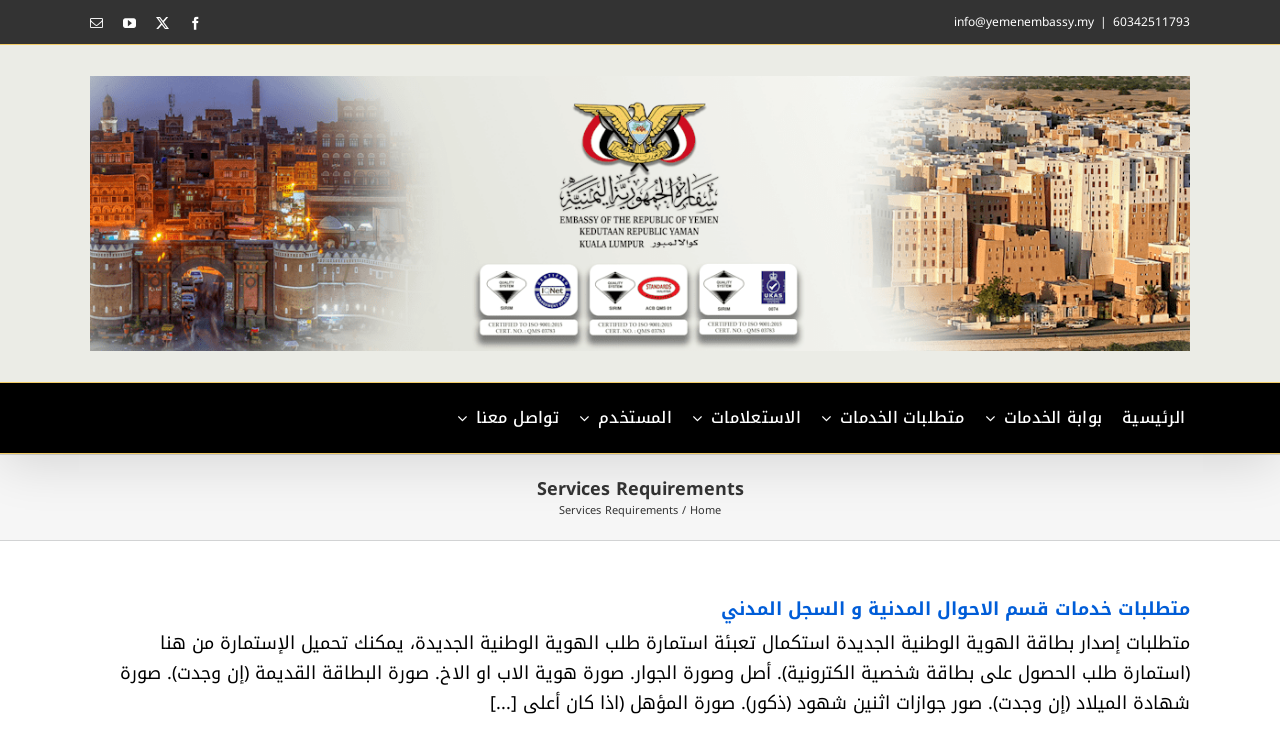

--- FILE ---
content_type: text/html; charset=UTF-8
request_url: https://eportal.yemenembassy.my/category/services-requirements/
body_size: 27486
content:
<!DOCTYPE html>
<html class="avada-html-layout-wide avada-html-header-position-top avada-html-is-archive" dir="rtl" lang="ar" prefix="og: http://ogp.me/ns# fb: http://ogp.me/ns/fb#">
<head>
	<meta http-equiv="X-UA-Compatible" content="IE=edge" />
	<meta http-equiv="Content-Type" content="text/html; charset=utf-8"/>
	<meta name="viewport" content="width=device-width, initial-scale=1" />
	<style id="jetpack-boost-critical-css">@media only screen and (max-width:1024px){.fusion-mobile-menu-design-modern .fusion-secondary-header{padding:0}.fusion-mobile-menu-design-modern .fusion-secondary-header .fusion-row{padding-left:0;padding-right:0}.fusion-mobile-menu-design-modern .fusion-social-links-header{max-width:100%;text-align:center;margin-top:10px;margin-bottom:8px}.fusion-mobile-menu-design-modern .fusion-social-links-header a{margin-right:20px;margin-bottom:5px}.fusion-mobile-menu-design-modern .fusion-alignleft{border-bottom:1px solid transparent}.fusion-mobile-menu-design-modern .fusion-alignleft,.fusion-mobile-menu-design-modern .fusion-alignright{width:100%;float:none;display:block}.fusion-body .fusion-mobile-menu-design-modern .fusion-secondary-header .fusion-alignleft,.fusion-body .fusion-mobile-menu-design-modern .fusion-secondary-header .fusion-alignright{text-align:center}@media only screen and (min-resolution:144dpi),only screen and (min-resolution:1.5dppx){.fusion-mobile-logo{display:inline-block}}.fusion-body .fusion-header-wrapper .fusion-header,.fusion-body .fusion-header-wrapper .fusion-secondary-main-menu{background-color:var(--mobile_header_bg_color)}.fusion-footer-widget-area>.fusion-row{padding-left:0;padding-right:0}.fusion-mobile-menu-design-modern .fusion-secondary-header{padding-left:0!important;padding-right:0!important}.fusion-mobile-menu-design-modern.fusion-header-v5 .fusion-header{padding-top:20px;padding-bottom:20px}.fusion-mobile-menu-design-modern.fusion-header-v5 .fusion-header .fusion-row{width:100%}.fusion-mobile-menu-design-modern.fusion-header-v5 .fusion-logo{margin:0!important}.fusion-mobile-menu-design-modern.fusion-header-v5 .fusion-mobile-nav-holder{padding-top:20px;margin-left:-30px;margin-right:-30px;margin-bottom:calc(-20px - var(--header_padding-bottom))}.fusion-mobile-menu-design-modern.fusion-header-v5 .fusion-mobile-sticky-nav-holder{display:none}.fusion-mobile-menu-design-modern.fusion-header-v5 .fusion-mobile-menu-icons{display:block}.fusion-mobile-menu-design-modern.fusion-header-v5 .fusion-mobile-nav-holder{padding-top:0;margin-left:-30px;margin-right:-30px;margin-bottom:0}.fusion-mobile-menu-design-modern.fusion-header-v5 .fusion-secondary-main-menu{position:static;border:0}.fusion-mobile-menu-design-modern.fusion-header-v5 .fusion-secondary-main-menu .searchform{float:none}.fusion-mobile-menu-design-modern.fusion-header-v5.fusion-sticky-menu-only .fusion-secondary-main-menu{position:static}.fusion-header .fusion-row{padding-left:0;padding-right:0}.fusion-header-wrapper .fusion-row{padding-left:0;padding-right:0;max-width:100%}.fusion-secondary-header{background-color:var(--header_top_bg_color)}.fusion-secondary-header .fusion-row{display:block}.fusion-secondary-header .fusion-alignleft{margin-right:0}.fusion-secondary-header .fusion-alignright{margin-left:0}body.fusion-body .fusion-secondary-header .fusion-alignright>*{float:none}.fusion-mobile-menu-design-modern.fusion-header-v5 .fusion-main-menu{display:none}.fusion-mobile-menu-design-modern.fusion-header-v5 .fusion-mobile-sticky-nav-holder{display:none}}@media only screen and (max-width:640px){.fusion-body .fusion-page-title-bar{max-height:none}.fusion-body .fusion-page-title-bar h1{margin:0}#main,body{background-attachment:scroll!important}#content{width:100%!important;margin-left:0!important}}@media all{.eMember_label{text-transform:uppercase;text-align:left;vertical-align:middle;padding:15px 10px 10px 0;font-size:14px;font-weight:700;font-family:Helvetica,Arial,sans-serif}#emember_signin_menu{z-index:100;-moz-border-radius:5px 0 5px 5px;-moz-box-shadow:0 3px 3px rgb(0 0 0/.3);background:none repeat scroll 0 0#fff;border:5px solid #ccc;display:none;line-height:16px;padding:8px;position:absolute;text-align:center;width:230px}.wp_emember_loginForm{font-size:11px;margin:0;max-width:300px}.wp_emember_loginForm label{margin-left:0}.wp_emember_loginForm p{margin:0}.wp_emember_loginForm .textbox label{display:block;padding:0 0 3px}.wp_emember_loginForm .textbox input{border-radius:2px;background:none repeat scroll 0 0#fff;color:#000;border:1px solid #ddd;display:block;font:13px"Lucida Grande",Arial,Sans-serif;margin:0 0 8px;padding:5px;width:218px}.wp_emember_loginForm p.forgot,.wp_emember_loginForm p.forgot-username{display:inline;line-height:20px}.rememberme{padding:4px 0 2px;margin:0!important}.wp_emember_loginForm .forgot{margin-bottom:4px}.wp_emember_loginForm .forgot a{margin-right:5px}.emember_ui_close{float:right;line-height:8px}@layer theme;@property --tw-translate-x{syntax:"*";inherits:false;initial-value:0}@property --tw-translate-y{syntax:"*";inherits:false;initial-value:0}@property --tw-translate-z{syntax:"*";inherits:false;initial-value:0}@property --tw-border-style{syntax:"*";inherits:false;initial-value:solid}@property --tw-leading{syntax:"*";inherits:false}@property --tw-font-weight{syntax:"*";inherits:false}@property --tw-shadow{syntax:"*";inherits:false;initial-value:0 0#fff0}@property --tw-shadow-color{syntax:"*";inherits:false}@property --tw-inset-shadow{syntax:"*";inherits:false;initial-value:0 0#fff0}@property --tw-inset-shadow-color{syntax:"*";inherits:false}@property --tw-ring-color{syntax:"*";inherits:false}@property --tw-ring-shadow{syntax:"*";inherits:false;initial-value:0 0#fff0}@property --tw-inset-ring-color{syntax:"*";inherits:false}@property --tw-inset-ring-shadow{syntax:"*";inherits:false;initial-value:0 0#fff0}@property --tw-ring-inset{syntax:"*";inherits:false}@property --tw-ring-offset-width{syntax:"";inherits:false;initial-value:0}@property --tw-ring-offset-color{syntax:"*";inherits:false;initial-value:#fff}@property --tw-ring-offset-shadow{syntax:"*";inherits:false;initial-value:0 0#fff0}@property --tw-blur{syntax:"*";inherits:false}@property --tw-brightness{syntax:"*";inherits:false}@property --tw-contrast{syntax:"*";inherits:false}@property --tw-grayscale{syntax:"*";inherits:false}@property --tw-hue-rotate{syntax:"*";inherits:false}@property --tw-invert{syntax:"*";inherits:false}@property --tw-opacity{syntax:"*";inherits:false}@property --tw-saturate{syntax:"*";inherits:false}@property --tw-sepia{syntax:"*";inherits:false}@property --tw-drop-shadow{syntax:"*";inherits:false}@property --tw-duration{syntax:"*";inherits:false}@property --tw-ease{syntax:"*";inherits:false}@property --tw-content{syntax:"*";initial-value:"";inherits:false}.rtl{direction:rtl;unicode-bidi:embed}.rtl .fusion-column-last{margin:0}.rtl .fusion-column{float:right}.rtl .fusion-alignleft{float:right;margin-right:0;margin-left:15px}.rtl .fusion-alignright{float:left;margin-left:0;margin-right:15px}.fusion-search-form-classic .searchform:not(.fusion-search-form-clean) .fusion-search-form-content .fusion-search-field input{border-left:none;border-top-left-radius:0;border-bottom-left-radius:0}.rtl .fusion-secondary-header .fusion-alignright>*{float:left}.rtl .fusion-header-wrapper .fusion-header-v5 .fusion-main-menu>ul>li{padding-right:0}.fusion-body.rtl .fusion-header-wrapper .fusion-header-v5 .fusion-main-menu>ul>li:last-child{padding-left:0}.rtl.fusion-top-header .sub-menu{right:0!important}.rtl .fusion-main-menu>ul>li>a .fusion-caret{margin-right:9px;margin-left:0}.rtl .fusion-main-menu .sub-menu{text-align:right}.rtl .fusion-header-v5.fusion-header-menu-align-right .fusion-menu{justify-content:flex-start}[class*=" awb-icon-"]{font-family:awb-icons!important;speak:never;font-style:normal;font-weight:400;font-variant:normal;text-transform:none;line-height:1;-webkit-font-smoothing:antialiased;-moz-osx-font-smoothing:grayscale}.awb-icon-twitter:before{content:""}.awb-icon-facebook:before{content:""}.awb-icon-mail:before{content:""}.awb-icon-youtube:before{content:""}.awb-icon-bars:before{content:""}*{box-sizing:border-box}input[type=password],input[type=search],input[type=submit],input[type=text]{-webkit-appearance:none;-webkit-border-radius:0}body{margin:0;min-width:320px;-webkit-text-size-adjust:100%;overflow-x:hidden;overflow-y:scroll;color:var(--body_typography-color);font-size:var(--body_typography-font-size,16px);font-family:var(--body_typography-font-family,inherit)}#boxed-wrapper{overflow-x:hidden;overflow-x:clip}#wrapper{overflow:visible}img{border-style:none;vertical-align:top;max-width:100%;height:auto}a{text-decoration:none}input{font-family:var(--body_typography-font-family,inherit);vertical-align:middle;color:var(--body_typography-color)}fieldset,form{margin:0;padding:0;border-style:none}#main{padding:55px 10px 45px;clear:both}#content{width:71.1702128%;float:left;min-height:1px}#content.full-width{width:100%}#posts-container{position:relative}.post{margin-bottom:65px}.s{float:none}input[type=password],input[type=text]{border:1px solid #d2d2d2;font-size:13px;color:#747474;padding:8px 15px;width:100%;box-sizing:border-box}.fusion-post-content p,.post-content p{margin:0 0 20px}.fusion-image-wrapper .fusion-rollover .fusion-rollover-content .fusion-rollover-categories,.fusion-image-wrapper .fusion-rollover .fusion-rollover-content .fusion-rollover-categories a,.fusion-image-wrapper .fusion-rollover .fusion-rollover-gallery:before,.fusion-image-wrapper .fusion-rollover .fusion-rollover-link:before{line-height:1.5}.layout-wide-mode #wrapper{width:100%;max-width:none}#sliders-container{position:relative}.searchform .fusion-search-form-content{display:flex;align-items:center;overflow:hidden;width:100%}.searchform .fusion-search-form-content .fusion-search-field{flex-grow:1}.searchform .fusion-search-form-content .fusion-search-field input{background-color:#fff;border:1px solid #d2d2d2;color:#747474;font-size:13px;padding:8px 15px;height:33px;width:100%;box-sizing:border-box;margin:0;outline:0}.searchform .fusion-search-form-content .fusion-search-button input[type=submit]{background:#000;border:none;border-radius:0;color:#fff;font-size:1em;height:33px;line-height:33px;margin:0;padding:0;width:33px;text-indent:0;font-family:awb-icons;font-weight:400;text-shadow:none;-webkit-font-smoothing:antialiased}.fusion-main-menu-search-overlay .fusion-main-menu>.fusion-menu{display:flex;flex-wrap:wrap}.fusion-main-menu-search-overlay .fusion-main-menu>.fusion-overlay-search{display:flex;visibility:hidden;align-items:center;opacity:0;position:absolute;top:50%;left:50%;transform:translate(-50%,-150%);width:100%}.fusion-main-menu-search-overlay .fusion-main-menu>.fusion-overlay-search .fusion-search-form{flex-grow:2}.fusion-main-menu-search-overlay .fusion-main-menu>.fusion-overlay-search .fusion-close-search{overflow:hidden;position:relative;display:inline-block}.fusion-main-menu-search-overlay .fusion-main-menu>.fusion-overlay-search .fusion-close-search:after,.fusion-main-menu-search-overlay .fusion-main-menu>.fusion-overlay-search .fusion-close-search:before{content:"";position:absolute;top:50%;left:0;height:2px;width:100%;margin-top:-1px}.fusion-main-menu-search-overlay .fusion-main-menu>.fusion-overlay-search .fusion-close-search:before{transform:rotate(45deg)}.fusion-main-menu-search-overlay .fusion-main-menu>.fusion-overlay-search .fusion-close-search:after{transform:rotate(-45deg)}.fusion-main-menu-search-overlay .fusion-header-v5.fusion-header-menu-align-right .fusion-overlay-search{right:0;left:auto;transform:translate(0,-150%)}.fusion-overlay-search{position:absolute;opacity:0}.flexslider .slides{margin:0;padding:0;list-style:none;z-index:1000}.flexslider{margin:0;padding:0}.flexslider .slides{overflow:hidden}.flexslider .slides li{display:none;-webkit-backface-visibility:hidden}.flexslider .slides img{width:100%;max-width:100%;display:block}.flexslider .slides:after{content:".";display:block;clear:both;visibility:hidden;line-height:0;height:0}.flexslider .slides{z-index:2}.flexslider{margin:0 0 60px;background-color:transparent;position:relative}.fusion-row{margin:0 auto}.fusion-row:after,.fusion-row:before{content:" ";display:table}.fusion-row:after{clear:both}.fusion-columns{margin:0-15px}.screen-reader-text{border:0;clip:rect(1px,1px,1px,1px);clip-path:inset(50%);height:1px;margin:-1px;overflow:hidden;padding:0;position:absolute!important;width:1px;word-wrap:normal!important}.fusion-image-wrapper{overflow:hidden;z-index:1;position:relative}.fusion-rollover{display:flex;align-items:center;justify-content:space-around;opacity:0;position:absolute;top:0;right:0;bottom:0;left:0;width:100%;height:100%;line-height:normal;text-align:center;background-image:linear-gradient(to top,#aad75d,#d1e990);transform:translateX(-100%);-webkit-transform-style:preserve-3d}.fusion-rollover-content{padding:10px;width:90%}.fusion-rollover-content .fusion-rollover-categories,.fusion-rollover-content .fusion-rollover-title{margin:0;line-height:normal;font-size:13px;color:#333}.fusion-rollover-content .fusion-rollover-title{margin-bottom:3px;margin-top:10px}.fusion-rollover-content .fusion-rollover-categories a{font-size:11px}.fusion-rollover-sep{display:inline-block;vertical-align:middle;height:36px;width:5px}.fusion-rollover-gallery,.fusion-rollover-link{display:inline-block;opacity:.9;position:relative;vertical-align:middle;margin:0;height:36px;width:35px;text-indent:-10000px;background-color:#333;border-radius:50%;background-clip:padding-box}.fusion-rollover-gallery:before,.fusion-rollover-link:before{position:absolute;left:50%;top:50%;transform:translate(-50%,-50%);text-indent:0;line-height:normal;text-shadow:none;font-family:awb-icons;font-size:15px;color:#fff;-webkit-font-smoothing:antialiased}.fusion-rollover-link:before{content:""}.fusion-rollover-gallery:before{content:""}.post-content p{margin-top:0;margin-bottom:20px}.fusion-page-load-link{display:none}.fusion-disable-outline input{outline:0}.fusion-flexslider.fusion-post-slideshow{overflow:visible}.fusion-meta-info{clear:both;overflow:hidden;margin-top:20px;padding:5px 0;border-top:1px solid #e7e6e6;border-bottom:1px solid #e7e6e6}.fusion-blog-archive .entry-title{margin-top:0;margin-bottom:5px}html:not(.avada-html-layout-boxed):not(.avada-html-layout-framed),html:not(.avada-html-layout-boxed):not(.avada-html-layout-framed) body{background-color:var(--bg_color);background-blend-mode:var(--bg-color-overlay)}body{background-image:var(--bg_image);background-repeat:var(--bg_repeat)}#main,.layout-wide-mode #main,.layout-wide-mode #wrapper,body,html{background-color:var(--content_bg_color)}#main{background-image:var(--content_bg_image);background-repeat:var(--content_bg_repeat)}.fusion-image-wrapper .fusion-rollover .fusion-rollover-content .fusion-rollover-categories,.fusion-image-wrapper .fusion-rollover .fusion-rollover-content .fusion-rollover-categories a,.fusion-meta-info{font-size:var(--meta_font_size)}#toTop{background-color:var(--totop_background);border-radius:4px 4px 0 0;bottom:0;height:35px;position:fixed;text-align:center;width:48px;opacity:0;z-index:100000;line-height:1}#toTop:before{line-height:35px;content:"";-webkit-font-smoothing:antialiased;font-family:awb-icons;font-size:22px;color:var(--totop_icon_color)}.to-top-container #toTop{border-radius:var(--totop_border_radius) var(--totop_border_radius) 0 0}.to-top-right #toTop{right:75px}.fusion-header-wrapper{position:relative;z-index:10011}.fusion-header-sticky-height{display:none}.fusion-header{padding-left:30px;padding-right:30px;backface-visibility:hidden}.fusion-header-v5 .fusion-header{border-bottom:1px solid transparent}.fusion-mobile-logo{display:none}.fusion-secondary-header{border-bottom:1px solid transparent;background-color:var(--header_top_bg_color)}.fusion-secondary-header .fusion-alignleft{float:left;margin-right:0;flex-grow:1}.fusion-secondary-header .fusion-alignright{float:right;margin-left:0;flex-grow:1}.fusion-secondary-header .fusion-alignright>*{float:right}.fusion-secondary-header .fusion-row{display:flex;justify-content:space-between;align-items:center}.fusion-header-separator{display:inline-block;padding:0 6px}.fusion-contact-info{line-height:43px}.fusion-secondary-main-menu{border-bottom:1px solid transparent;padding-left:30px;padding-right:30px;backface-visibility:hidden}.fusion-secondary-main-menu .fusion-main-menu{float:none}.fusion-secondary-main-menu .fusion-main-menu .searchform{float:none;margin-left:0;display:block;padding:0}.fusion-header-v5 .fusion-main-menu{float:none}.fusion-header-v5 .fusion-main-menu .fusion-menu{display:flex;flex-wrap:wrap}.fusion-header-menu-align-right .fusion-menu{justify-content:flex-end}.fusion-logo{display:block;float:left;max-width:100%}.fusion-logo:after,.fusion-logo:before{content:" ";display:table}.fusion-logo:after{clear:both}.fusion-logo a{display:block;max-width:100%}.fusion-logo img{width:auto}.fusion-main-menu{float:right;position:relative;z-index:200;overflow:hidden}.fusion-main-menu>ul>li{padding-right:45px}.fusion-main-menu>ul>li:last-child{padding-right:0}.fusion-main-menu>ul>li>a{display:flex;align-items:center;line-height:1;-webkit-font-smoothing:subpixel-antialiased}.fusion-main-menu ul{list-style:none;margin:0;padding:0}.fusion-main-menu ul a{display:block;box-sizing:content-box}.fusion-main-menu li{float:left;margin:0;padding:0;position:relative}.fusion-main-menu .fusion-dropdown-menu{overflow:hidden}.fusion-main-menu .sub-menu{position:absolute;left:0;visibility:hidden;opacity:0;z-index:1}.fusion-main-menu .sub-menu li{float:none;margin:0;padding:0}.fusion-main-menu .sub-menu a{border:0;padding:7px 20px;line-height:19px;text-indent:0;height:auto}.fusion-social-links-header{margin-top:10px}.fusion-social-links-header .fusion-social-networks a{font-size:var(--header_social_links_font_size)}.fusion-social-links-header .fusion-social-networks .fusion-social-network-icon{color:var(--header_social_links_icon_color)}.fusion-caret{margin-left:9px}.fusion-caret .fusion-dropdown-indicator{vertical-align:middle}.fusion-caret .fusion-dropdown-indicator:before{content:"";font-family:awb-icons;font-style:normal}.fusion-sticky-menu-1 .fusion-sticky-menu{display:none}.fusion-sticky-logo-1.fusion-header-v5 .fusion-sticky-logo{display:none}.fusion-mobile-navigation{display:none}.fusion-mobile-nav-holder{display:none;clear:both;color:#333}.fusion-mobile-menu-design-modern .fusion-header>.fusion-row{position:relative}.fusion-mobile-menu-icons{display:none;position:relative;top:0;right:0;vertical-align:middle;text-align:right}.fusion-mobile-menu-icons a{float:right;font-size:21px;margin-left:20px}.fusion-header-shadow:after{content:"";z-index:99996;position:absolute;top:0;height:100%}.fusion-header-shadow:after{left:0;width:100%}.fusion-header-shadow>div{box-shadow:0 10px 50px -2px rgba(0,0,0,.14)}body:not(.fusion-header-layout-v6) .fusion-header{-webkit-transform:translate3d(0,0,0);-moz-transform:none}.avada-menu-highlight-style-background:not(.fusion-header-layout-v6).fusion-top-header .fusion-logo-link,.avada-menu-highlight-style-background:not(.fusion-header-layout-v6).fusion-top-header .fusion-main-menu>ul{line-height:1}.avada-menu-highlight-style-background:not(.fusion-header-layout-v6) .fusion-main-menu>ul>li{padding-right:0}.fusion-header-v5 .fusion-header,.fusion-mobile-menu-design-modern .fusion-secondary-header .fusion-alignleft,.fusion-secondary-header,.fusion-secondary-main-menu{border-bottom-color:var(--header_border_color)}.fusion-mobile-menu-design-modern .fusion-secondary-header .fusion-alignleft{border-top-color:var(--header_border_color)}.fusion-header-wrapper .fusion-row{padding-left:var(--header_padding-left);padding-right:var(--header_padding-right)}.fusion-header .fusion-row{padding-top:var(--header_padding-top);padding-bottom:var(--header_padding-bottom)}.fusion-top-header .fusion-header{background-color:var(--header_bg_color)}.avada-html-is-archive .fusion-top-header .fusion-header{background-color:var(--archive_header_bg_color,var(--header_bg_color))}.fusion-header-wrapper .fusion-row{max-width:var(--site_width)}html:not(.avada-has-site-width-percent) #main,html:not(.avada-has-site-width-percent) .fusion-secondary-header{padding-left:30px;padding-right:30px}.fusion-header .fusion-logo{margin:var(--logo_margin-top) var(--logo_margin-right) var(--logo_margin-bottom) var(--logo_margin-left)}.fusion-main-menu>ul>li{padding-right:var(--nav_padding)}.fusion-main-menu>ul>li>a{border-color:transparent}.avada-menu-highlight-style-background:not(.fusion-header-layout-v6) .fusion-main-menu>ul>li{padding-right:0}.avada-menu-highlight-style-background:not(.fusion-header-layout-v6) .fusion-main-menu>ul>li>a{padding-left:calc((var(--nav_padding))/2);padding-right:calc((var(--nav_padding))/2)}.fusion-main-menu .sub-menu{font-family:var(--body_typography-font-family);font-weight:var(--body_typography-font-weight);width:var(--dropdown_menu_width);background-color:var(--menu_sub_bg_color)}.fusion-main-menu .sub-menu li a{font-family:var(--body_typography-font-family);font-weight:var(--body_typography-font-weight);padding-top:var(--mainmenu_dropdown_vertical_padding);padding-bottom:var(--mainmenu_dropdown_vertical_padding);color:var(--menu_sub_color);font-size:var(--nav_dropdown_font_size)}.fusion-main-menu .fusion-dropdown-menu .sub-menu li a{font-family:var(--body_typography-font-family);font-weight:var(--body_typography-font-weight);padding-top:var(--mainmenu_dropdown_vertical_padding);padding-bottom:var(--mainmenu_dropdown_vertical_padding);border-bottom-color:var(--menu_sub_sep_color);color:var(--menu_sub_color);font-size:var(--nav_dropdown_font_size)}body:not(.fusion-header-layout-v6) .fusion-main-menu>ul>li>a{height:var(--nav_height)}.avada-has-megamenu-shadow .fusion-main-menu .sub-menu{box-shadow:1px 1px 30px rgba(0,0,0,.06)}.avada-has-mainmenu-dropdown-divider .fusion-main-menu .fusion-dropdown-menu .sub-menu li a{border-bottom-width:1px;border-bottom-style:solid}.fusion-main-menu>ul>li>a{font-family:var(--nav_typography-font-family);font-weight:var(--nav_typography-font-weight);font-size:var(--nav_typography-font-size);letter-spacing:var(--nav_typography-letter-spacing);text-transform:var(--nav_typography-text-transform);font-style:var(--nav_typography-font-style,normal)}.fusion-main-menu>ul>li>a{color:var(--nav_typography-color)}.fusion-secondary-main-menu{background-color:var(--menu_h45_bg_color)}.fusion-secondary-header{color:var(--snav_color);font-size:var(--snav_font_size)}.fusion-secondary-header a{color:var(--snav_color)}.fusion-mobile-menu-icons{margin-top:var(--mobile_menu_icons_top_margin)}.fusion-mobile-menu-icons a{color:var(--mobile_menu_toggle_color)}.fusion-mobile-menu-icons a:after,.fusion-mobile-menu-icons a:before{color:var(--mobile_menu_toggle_color)}.rtl .fusion-header-v5 .fusion-main-menu>ul>li{padding-left:var(--nav_padding-no-zero,var(--nav_padding))}.fusion-contact-info{line-height:var(--sec_menu_lh)}.fusion-image-wrapper .fusion-rollover{background-image:linear-gradient(to top,var(--image_gradient_bottom_color)0,var(--image_gradient_top_color) 100%)}.fusion-image-wrapper .fusion-rollover .fusion-rollover-gallery,.fusion-image-wrapper .fusion-rollover .fusion-rollover-link{width:calc((var(--image_rollover_icon_size))*1.5);height:calc((var(--image_rollover_icon_size))*1.5);background-color:transparent}.avada-image-rollover-circle-yes .fusion-image-wrapper .fusion-rollover .fusion-rollover-gallery,.avada-image-rollover-circle-yes .fusion-image-wrapper .fusion-rollover .fusion-rollover-link{width:calc((var(--image_rollover_icon_size))*2.41);height:calc((var(--image_rollover_icon_size))*2.41);background-color:var(--image_rollover_text_color);line-height:2.41}.fusion-image-wrapper .fusion-rollover .fusion-rollover-gallery:before,.fusion-image-wrapper .fusion-rollover .fusion-rollover-link:before{font-size:var(--image_rollover_icon_size);color:var(--image_rollover_icon_color)}.fusion-image-wrapper .fusion-rollover .fusion-rollover-content .fusion-rollover-categories,.fusion-image-wrapper .fusion-rollover .fusion-rollover-content .fusion-rollover-categories a,.fusion-image-wrapper .fusion-rollover .fusion-rollover-content .fusion-rollover-title a,.fusion-image-wrapper .fusion-rollover .fusion-rollover-content a,.fusion-rollover .fusion-rollover-content .fusion-rollover-title{color:var(--image_rollover_text_color)}.searchform .fusion-search-form-content .fusion-search-button input[type=submit],.searchform .fusion-search-form-content .fusion-search-field input,input.s,input[type=password],input[type=text]{height:var(--form_input_height);padding-top:0;padding-bottom:0}.searchform .fusion-search-form-content .fusion-search-button input[type=submit]{width:var(--form_input_height)}.searchform .fusion-search-form-content .fusion-search-button input[type=submit]{line-height:var(--form_input_height)}input.s,input[type=password],input[type=text]{background-color:var(--form_bg_color);font-size:var(--form_text_size);color:var(--form_text_color)}.searchform .fusion-search-form-content .fusion-search-field input{background-color:var(--form_bg_color);font-size:var(--form_text_size)}.searchform .fusion-search-form-content .fusion-search-field input{color:var(--form_text_color)}.searchform .s::-moz-placeholder,input.s::-moz-placeholder,input::-moz-placeholder{color:var(--form_text_color)}.searchform .s::-webkit-input-placeholder,input.s::-webkit-input-placeholder,input::-webkit-input-placeholder{color:var(--form_text_color)}.searchform .fusion-search-form-content .fusion-search-field input,input.s,input[type=password],input[type=text]{border-width:var(--form_border_width-top) var(--form_border_width-right) var(--form_border_width-bottom) var(--form_border_width-left);border-color:var(--form_border_color);border-radius:var(--form_border_radius)}.fusion-search-form-classic .searchform:not(.fusion-search-form-clean) .fusion-search-form-content{border-radius:var(--form_border_radius);border-width:var(--form_border_width-top) var(--form_border_width-right) var(--form_border_width-bottom) var(--form_border_width-left)}#main .fusion-row,.fusion-footer-widget-area .fusion-row,.fusion-page-title-row{max-width:var(--site_width)}html:not(.avada-has-site-width-percent) #main,html:not(.avada-has-site-width-percent) .fusion-footer-widget-area{padding-left:30px;padding-right:30px}#main{padding-left:30px;padding-right:30px;padding-top:var(--main_padding-top);padding-bottom:var(--main_padding-bottom)}.layout-wide-mode #wrapper{width:100%;max-width:none}.fusion-main-menu-search-overlay .fusion-overlay-search .fusion-search-spacer{width:calc((var(--form_input_height))*.4)}.fusion-main-menu-search-overlay .fusion-overlay-search .fusion-close-search{width:var(--form_text_size);height:var(--form_text_size)}.fusion-main-menu-search-overlay .fusion-overlay-search .fusion-close-search:after,.fusion-main-menu-search-overlay .fusion-overlay-search .fusion-close-search:before{background-color:var(--nav_typography-color)}.fusion-footer-widget-column{margin-bottom:50px}.fusion-footer-widget-column:last-child{margin-bottom:0}.fusion-footer footer .fusion-columns .fusion-column{padding-left:var(--footer_widgets_padding);padding-right:var(--footer_widgets_padding)}.fusion-footer footer .fusion-columns{margin:0 calc((var(--footer_widgets_padding))*-1)}.fusion-footer footer .fusion-columns .fusion-column.fusion-has-widgets{border-color:var(--footer_divider_color)}.rtl .fusion-footer footer .fusion-columns .fusion-column.fusion-has-widgets{border-left-width:var(--footer_divider_line_size);border-left-style:var(--footer_divider_line_style)}.fusion-footer footer .fusion-row .fusion-columns{display:var(--footer_divider_line-flex);flex-flow:wrap}.rtl .fusion-footer footer .fusion-row .fusion-columns .fusion-column.fusion-column-last{border-left:none}.fusion-footer-widget-area{position:relative;padding:var(--footer_area_padding-top) 10px var(--footer_area_padding-bottom);border-top:var(--footer_border_size) solid var(--footer_border_color);background-image:var(--footerw_bg_image);background-repeat:var(--footerw_bg_repeat);background-color:var(--footer_bg_color);background-size:var(--footerw_bg_full-size);background-position:var(--footerw_bg_full-position);color:var(--footer_text_color);backface-visibility:hidden}.fusion-footer-widget-area .widget-title{margin:0 0 28px;text-transform:var(--footer_headings_typography-text-transform,uppercase);font-family:var(--footer_headings_typography-font-family);font-size:var(--footer_headings_typography-font-size);font-weight:var(--footer_headings_typography-font-weight);line-height:var(--footer_headings_typography-line-height);letter-spacing:var(--footer_headings_typography-letter-spacing);font-style:var(--footer_headings_typography-font-style,normal);color:var(--footer_headings_typography-color)}.fusion-footer-widget-area>.fusion-row{padding-left:var(--footer_area_padding-left);padding-right:var(--footer_area_padding-right)}.fusion-page-title-bar{clear:both;padding:0 10px;height:var(--page_title_height);width:100%;background-position:center center;background-repeat:no-repeat;background-origin:border-box;background-color:var(--page_title_bg_color);border-top:1px solid;border-bottom:1px solid;background-image:var(--page_title_bg);border-color:var(--page_title_border_color);background-size:auto}.fusion-page-title-bar h1{margin:0;padding:0;line-height:26px;font-weight:400;font-size:14px;color:#343333}.fusion-page-title-bar h1{font-size:18px;color:var(--page_title_color)}.fusion-page-title-bar .fusion-page-title-row h1{font-size:var(--page_title_font_size);line-height:var(--page_title_line_height)}@media only screen and (min-resolution:144dpi),only screen and (min-resolution:1.5dppx){.fusion-page-title-bar{background-image:var(--page_title_bg_retina,var(--page_title_bg));background-size:cover}}.fusion-page-title-bar .fusion-breadcrumbs{font-size:var(--breadcrumbs_font_size);color:var(--breadcrumbs_text_color)}.fusion-page-title-bar .fusion-breadcrumbs .awb-breadcrumb-sep:after{content:var(--breadcrumbs_separator);margin:0 5px}.fusion-page-title-bar .fusion-breadcrumbs li,.fusion-page-title-bar .fusion-breadcrumbs li a{font-size:var(--breadcrumbs_font_size)}.fusion-page-title-bar .fusion-breadcrumbs a{color:var(--breadcrumbs_text_color)}.fusion-page-title-row{margin:0 auto;height:100%}.fusion-page-title-wrapper{display:flex;align-items:center;justify-content:space-between;position:relative;height:100%;width:100%}.fusion-page-title-secondary{flex-shrink:0;text-align:right}.awb-breadcrumb-list{display:inline-flex;flex-wrap:wrap;list-style:none;margin:0;padding:0}.fusion-page-title-bar-center .fusion-page-title-captions{text-align:center;width:100%}.fusion-page-title-bar-center .fusion-page-title-secondary{display:block;width:100%;text-align:center}.fusion-page-title-bar-center .awb-breadcrumb-list{justify-content:center}html:not(.avada-has-site-width-percent) .fusion-page-title-bar{padding-left:30px;padding-right:30px}.rtl .fusion-page-title-bar{direction:ltr}.rtl .fusion-page-title-bar-center .fusion-breadcrumbs,.rtl .fusion-page-title-bar-center .fusion-page-title-captions{direction:rtl}.fusion-image-wrapper .fusion-rollover .fusion-rollover-content .fusion-rollover-categories,.fusion-image-wrapper .fusion-rollover .fusion-rollover-content .fusion-rollover-title,.fusion-image-wrapper .fusion-rollover .fusion-rollover-content a,.fusion-main-menu .sub-menu,.fusion-main-menu .sub-menu li a,body{font-family:var(--body_typography-font-family);font-weight:var(--body_typography-font-weight);letter-spacing:var(--body_typography-letter-spacing);font-style:var(--body_typography-font-style,normal)}body{font-size:var(--body_typography-font-size)}.fusion-image-wrapper .fusion-rollover .fusion-rollover-content .fusion-rollover-categories,.fusion-image-wrapper .fusion-rollover .fusion-rollover-content .fusion-rollover-title,.fusion-image-wrapper .fusion-rollover .fusion-rollover-content a,.fusion-main-menu .sub-menu,.fusion-main-menu .sub-menu li a,body{line-height:var(--body_typography-line-height)}.post .post-content,body{color:var(--body_typography-color)}#main .post h2 a,.fusion-rollover a,body a,body a:after,body a:before{color:var(--link_color)}.fusion-page-title-bar h1,h1{font-family:var(--h1_typography-font-family);font-weight:var(--h1_typography-font-weight);line-height:var(--h1_typography-line-height);letter-spacing:var(--h1_typography-letter-spacing);text-transform:var(--h1_typography-text-transform);font-style:var(--h1_typography-font-style,normal)}h1{font-size:var(--h1_typography-font-size)}h1{color:var(--h1_typography-color)}h1{margin-top:var(--h1_typography-margin-top);margin-bottom:var(--h1_typography-margin-bottom)}.post h2,.post-content h2,h2{font-family:var(--h2_typography-font-family);font-weight:var(--h2_typography-font-weight);line-height:var(--h2_typography-line-height);letter-spacing:var(--h2_typography-letter-spacing);text-transform:var(--h2_typography-text-transform);font-style:var(--h2_typography-font-style,normal)}.post h2,.post-content h2,h2,h2.entry-title{font-size:var(--h2_typography-font-size)}.fusion-post-content h2,h2{color:var(--h2_typography-color)}h2{margin-top:var(--h2_typography-margin-top);margin-bottom:var(--h2_typography-margin-bottom)}.fusion-image-wrapper .fusion-rollover .fusion-rollover-content .fusion-rollover-title,.fusion-image-wrapper .fusion-rollover .fusion-rollover-content .fusion-rollover-title a,.fusion-widget-area h4,h4{font-family:var(--h4_typography-font-family);font-weight:var(--h4_typography-font-weight);line-height:var(--h4_typography-line-height);letter-spacing:var(--h4_typography-letter-spacing);text-transform:var(--h4_typography-text-transform);font-style:var(--h4_typography-font-style,normal)}h4{line-height:var(--h4_typography-line-height)}.fusion-rollover .fusion-rollover-content .fusion-rollover-title,.fusion-widget-area h4,h4{font-size:var(--h4_typography-font-size)}.fusion-widget-area h4,h4{color:var(--h4_typography-color)}h4{margin-top:var(--h4_typography-margin-top);margin-bottom:var(--h4_typography-margin-bottom)}#wrapper #main .fusion-post-content>h2.fusion-post-title{font-family:var(--post_title_typography-font-family);font-weight:var(--post_title_typography-font-weight);line-height:var(--post_title_typography-line-height);letter-spacing:var(--post_title_typography-letter-spacing);text-transform:var(--post_title_typography-text-transform);font-style:var(--post_title_typography-font-style,normal)}#wrapper #main .fusion-post-content>h2.fusion-post-title{font-size:var(--post_title_typography-font-size)}#wrapper #main .fusion-post-content>h2.fusion-post-title{color:var(--post_title_typography-color)}.rtl{direction:rtl;unicode-bidi:embed}.rtl .fusion-column-last{margin:0}.rtl .fusion-column{float:right}.rtl .fusion-alignleft{float:right;margin-right:0;margin-left:15px}.rtl .fusion-alignright{float:left;margin-left:0;margin-right:15px}.fusion-search-form-classic .searchform:not(.fusion-search-form-clean) .fusion-search-form-content .fusion-search-field input{border-left:none;border-top-left-radius:0;border-bottom-left-radius:0}.post .fusion-meta-info{border-color:var(--sep_color)}:root{--awb-color1:#ffffff;--awb-color6:#333333;--awb-color8:#000000;--awb-custom14:#ffc107;--awb-custom17:#f3cc67;--awb-typography3-letter-spacing:0.015em;--site_width:1100px;--main_padding-top:55px;--main_padding-bottom:40px;--header_padding-top:0px;--header_padding-bottom:0px;--header_padding-left:0px;--header_padding-right:0px;--nav_padding:10px;--nav_padding-no-zero:10px;--dropdown_menu_width:300px;--mainmenu_dropdown_vertical_padding:20px;--menu_sub_bg_color:var(--awb-color8);--menu_sub_sep_color:#f4cc57;--menu_h45_bg_color:var(--awb-color8);--nav_typography-font-family:"Noto Kufi Arabic";--nav_typography-font-weight:500;--nav_typography-font-size:16px;--nav_typography-letter-spacing:var(--awb-typography3-letter-spacing);--nav_typography-color:var(--awb-color1);--nav_typography-text-transform:none;--menu_sub_color:var(--awb-color1);--nav_dropdown_font_size:14px;--snav_font_size:12px;--sec_menu_lh:44px;--mobile_menu_icons_top_margin:10px;--mobile_header_bg_color:#f6f6f6;--mobile_menu_toggle_color:#242333;--footer_divider_color:#ffffff;--footer_headings_typography-font-family:"Noto Kufi Arabic",Arial,Helvetica,sans-serif;--footer_headings_typography-font-size:18px;--footer_headings_typography-font-weight:700;--footer_headings_typography-line-height:1.5;--footer_headings_typography-letter-spacing:0px;--footer_headings_typography-color:#ffffff;--footer_text_color:#ffffff;--bg_image:none;--bg_repeat:repeat;--bg_color:#ffffff;--bg-color-overlay:normal;--content_bg_color:#ffffff;--content_bg_image:none;--content_bg_repeat:repeat;--body_typography-font-family:"Noto Kufi Arabic",Arial,Helvetica,sans-serif;--body_typography-font-size:18px;--body_typography-font-weight:400;--body_typography-line-height:1.69;--body_typography-letter-spacing:0px;--body_typography-color:#000000;--link_color:#005dd8;--h1_typography-font-family:"Noto Kufi Arabic",Arial,Helvetica,sans-serif;--h1_typography-font-weight:700;--h1_typography-line-height:1.45;--h1_typography-letter-spacing:0px;--h1_typography-font-size:30px;--h1_typography-color:#000000;--h1_typography-margin-top:0.67em;--h1_typography-margin-bottom:0.67em;--h2_typography-font-family:"Noto Kufi Arabic",Arial,Helvetica,sans-serif;--h2_typography-font-weight:700;--h2_typography-line-height:1.5;--h2_typography-letter-spacing:0px;--h2_typography-font-size:25px;--h2_typography-color:#000000;--h2_typography-margin-top:0em;--h2_typography-margin-bottom:.7em;--h4_typography-font-family:"Noto Kufi Arabic",Arial,Helvetica,sans-serif;--h4_typography-font-weight:700;--h4_typography-line-height:1.43;--h4_typography-letter-spacing:0px;--h4_typography-font-size:18px;--h4_typography-color:#000000;--h4_typography-margin-top:1.33em;--h4_typography-margin-bottom:1.33em;--post_title_typography-font-family:"Noto Kufi Arabic",Arial,Helvetica,sans-serif;--post_title_typography-font-weight:700;--post_title_typography-line-height:27px;--post_title_typography-letter-spacing:0px;--post_title_typography-font-size:18px;--post_title_typography-color:#000000;--meta_font_size:12px;--form_input_height:38px;--form_text_size:11px;--form_bg_color:#ffffff;--form_text_color:#aaa9a9;--form_border_color:#d2d2d2;--form_border_radius:0px;--image_rollover_icon_size:17px;--image_rollover_text_color:#003875;--sep_color:var(--awb-custom14)}.fusion-header{--header_bg_color:#ebece6;--archive_header_bg_color:#ebece6}.fusion-header-wrapper{--header_border_color:var(--awb-custom17)}.fusion-secondary-header{--header_top_bg_color:var(--awb-color6);--snav_color:#ffffff}.fusion-main-menu{--nav_height:70px;--mobile_nav_padding:35px}.fusion-logo{--logo_margin-top:31px;--logo_margin-bottom:31px;--logo_margin-left:0px;--logo_margin-right:0px}.fusion-page-title-bar{--page_title_height:87px;--page_title_mobile_height:70px;--page_title_bg_color:#f6f6f6;--page_title_border_color:#d2d3d4;--page_title_font_size:18px;--page_title_line_height:1.45;--page_title_color:#333333;--page_title_bg:none;--page_title_bg_retina:var(--page_title_bg)}.fusion-breadcrumbs .awb-breadcrumb-sep,.fusion-page-title-bar{--breadcrumbs_separator:"/"}.fusion-breadcrumbs,.fusion-page-title-bar{--breadcrumbs_font_size:11px;--breadcrumbs_text_color:#333333}.fusion-footer-widget-area{--footerw_bg_full-size:initial;--footerw_bg_full-position:var(--footerw_bg_pos);--footerw_bg_repeat:no-repeat;--footerw_bg_pos:bottom center;--footer_bg_color:#545454;--footer_border_size:3px;--footer_border_color:#ce1126}.fusion-footer{--footer_area_padding-top:60px;--footer_area_padding-bottom:55px;--footer_area_padding-left:0px;--footer_area_padding-right:0px;--footer_divider_line-flex:flex;--footer_divider_line_size:1px;--footer_divider_line_style:solid;--footer_widgets_padding:15px}.fusion-social-networks{--header_social_links_font_size:13px}.fusion-social-network-icon{--header_social_links_icon_color:var(--awb-color1)}.fusion-image-wrapper{--image_gradient_top_color:#f5ce63}.fusion-rollover{--image_gradient_bottom_color:#ffffff;--image_rollover_icon_color:#ffffff}#toTop{--totop_border_radius:4px;--totop_background:#333333;--totop_icon_color:#ffffff}@media only screen and (max-width:1024px){.fusion-mobile-logo-1 .fusion-standard-logo{display:none}.fusion-mobile-logo{display:inline-block}}@font-face{font-family:awb-icons;font-weight:400;font-style:normal;font-display:swap}.awb-menu_v-stacked .menu-item-has-children .awb-menu__sub-a{grid-area:link}.awb-menu_v-stacked .menu-item-has-children .awb-menu__open-nav-submenu_click{grid-area:caret}.awb-menu_v-stacked .menu-item-has-children .awb-menu__sub-ul{grid-area:submenu}.clearfix{clear:both}.clearfix,.fusion-clearfix{clear:both}.clearfix:after,.clearfix:before,.fusion-clearfix:after,.fusion-clearfix:before{content:" ";display:table}.clearfix:after,.fusion-clearfix:after{clear:both}.fusion-alignleft{display:inline;float:left;margin-right:15px}.fusion-alignright{display:inline;float:right;margin-left:15px}.fusion-columns{margin:0-15px}.fusion-columns-3 .fusion-column:nth-of-type(3n+1){clear:both}.fusion-image-wrapper{overflow:hidden;z-index:1;position:relative}.fusion-rollover{display:flex;align-items:center;justify-content:space-around;opacity:0;position:absolute;top:0;right:0;bottom:0;left:0;width:100%;height:100%;line-height:normal;text-align:center;background-image:linear-gradient(to top,#aad75d,#d1e990);transform:translateX(-100%);-webkit-transform-style:preserve-3d}.fusion-rollover a{text-decoration:none;box-shadow:none!important}.fusion-rollover-content{padding:10px;width:90%;box-sizing:border-box}.fusion-rollover-content .fusion-rollover-categories,.fusion-rollover-content .fusion-rollover-title{margin:0;line-height:normal;font-size:13px;color:#333}.fusion-rollover-content .fusion-rollover-title{margin-bottom:3px;margin-top:10px;padding-top:0}.fusion-rollover-content .fusion-rollover-categories{z-index:99;position:relative}.fusion-rollover-content .fusion-rollover-categories a{font-size:11px}.fusion-rollover-content .fusion-link-wrapper{position:absolute;top:0;left:0;width:100%;height:100%;z-index:1}.fusion-rollover-sep{display:inline-block;vertical-align:middle;height:36px;width:5px}.fusion-rollover-gallery,.fusion-rollover-link{display:inline-block;opacity:.9;position:relative;vertical-align:middle;margin:0;height:36px;width:35px;text-indent:-10000px;background-color:#333;border-radius:50%;background-clip:padding-box;z-index:99}.fusion-rollover-gallery:before,.fusion-rollover-link:before{position:absolute;left:50%;top:50%;transform:translate(-50%,-50%);text-indent:0;line-height:normal;text-shadow:none;font-family:awb-icons;font-size:15px;color:#fff;-webkit-font-smoothing:antialiased}.fusion-rollover-link:before{content:""}.fusion-rollover-gallery:before{content:""}.col-lg-4,.col-md-4,.col-sm-4{position:relative;min-height:1px;padding-left:15px;padding-right:15px}@media (min-width:0px){.col-sm-4{float:left}.col-sm-4{width:33.33333333%}}@media (min-width:992px){.col-md-4{float:left}.col-md-4{width:33.33333333%}}@media (min-width:1200px){.col-lg-4{float:left}.col-lg-4{width:33.33333333%}}.fusion-social-networks{overflow:hidden}.fusion-social-networks .fusion-social-networks-wrapper{margin:0-10px}.fusion-social-networks .fusion-social-network-icon{display:inline-block;margin:0 10px 10px;font-size:16px;color:#46494a;text-decoration:none;box-shadow:none!important;line-height:1}.fusion-social-networks .fusion-social-network-icon:before{color:inherit}.fusion-flexslider{position:relative;margin-bottom:0;padding:0;background-color:transparent;overflow:hidden}.fusion-flexslider .slides{z-index:100;margin:0;padding:0;list-style:none}.fusion-flexslider .slides{overflow:hidden;float:left}.fusion-flexslider .slides li{display:none;margin:0}.fusion-flexslider .slides img{display:block;width:100%;box-shadow:none;border-radius:0}.fusion-flexslider.fusion-flexslider-loading .slides>li:first-child{display:block;opacity:1!important}.fusion-flexslider.fusion-post-slideshow .slides{float:none}.flexslider .slides{margin:0;padding:0;list-style:none;z-index:2}.flexslider{padding:0;background-color:transparent;position:relative}.flexslider .slides{overflow:hidden}.flexslider .slides li{display:none;-webkit-backface-visibility:hidden;margin:0}.flexslider .slides img{width:100%;max-width:100%;display:block}.flexslider .slides:after{content:".";display:block;clear:both;visibility:hidden;line-height:0;height:0}body:not(.side-header) #wrapper{position:relative}.fusion-image-wrapper .fusion-rollover{background-image:linear-gradient(to top,var(--image_gradient_bottom_color)0,var(--image_gradient_top_color) 100%)}.fusion-image-wrapper .fusion-rollover .fusion-rollover-gallery:before,.fusion-image-wrapper .fusion-rollover .fusion-rollover-link:before{font-size:var(--image_rollover_icon_size);color:var(--image_rollover_icon_color)}.avada-image-rollover-circle-yes .fusion-image-wrapper .fusion-rollover .fusion-rollover-gallery,.avada-image-rollover-circle-yes .fusion-image-wrapper .fusion-rollover .fusion-rollover-link{width:calc((var(--image_rollover_icon_size))*2.41);height:calc((var(--image_rollover_icon_size))*2.41);background-color:var(--image_rollover_text_color)}}@media only screen and (min-device-width:768px) and (max-device-width:1024px) and (orientation:portrait){.fusion-columns-3 .fusion-column:first-child{margin-left:0}.fusion-column,.fusion-column:nth-child(2n),.fusion-column:nth-child(3n){margin-right:0}#wrapper{width:auto!important}.fusion-page-title-wrapper{display:block}.fusion-page-title-bar .fusion-page-title-secondary{margin:2px 0 0}#toTop{bottom:30px;border-radius:4px;height:40px}#toTop:before{line-height:38px}.fusion-columns-3 .fusion-column{width:33.33%!important;float:left!important}.fusion-columns-3 .fusion-column:nth-of-type(3n+1){clear:both}#main,.fusion-footer-widget-area,body{background-attachment:scroll!important}.fusion-body .fusion-page-title-bar:not(.fusion-tb-page-title-bar){padding-top:5px;padding-bottom:5px}.fusion-body:not(.avada-has-page-title-mobile-height-auto) .fusion-page-title-bar:not(.fusion-tb-page-title-bar){min-height:calc(var(--page_title_mobile_height) - 10px)}.fusion-body:not(.avada-has-page-title-mobile-height-auto) .fusion-page-title-bar{height:auto}.fusion-body:not(.avada-has-page-title-mobile-height-auto) .fusion-page-title-row{display:flex;align-items:center;width:100%;min-height:calc(var(--page_title_mobile_height) - 10px)}.fusion-body:not(.avada-has-page-title-mobile-height-auto) .fusion-page-title-bar-center .fusion-page-title-row{width:auto}.fusion-body:not(.avada-has-page-title-mobile-height-auto) .fusion-page-title-captions{width:100%}.avada-has-breadcrumb-mobile-hidden.fusion-body .avada-page-titlebar-wrapper .fusion-breadcrumbs{display:none}.fusion-header .fusion-row,.fusion-secondary-header .fusion-row{padding-left:0!important;padding-right:0!important}.fusion-columns-3 .fusion-column:first-child{margin-left:0}.fusion-column,.fusion-column:nth-child(2n),.fusion-column:nth-child(3n){margin-right:0}.fusion-columns-3 .fusion-column{width:33.33%!important;float:left!important}.fusion-columns-3 .fusion-column:nth-of-type(3n+1){clear:both}}@media only screen and (min-device-width:768px) and (max-device-width:1024px) and (orientation:landscape){#main,.fusion-footer-widget-area,body{background-attachment:scroll!important}.avada-responsive.rtl .fusion-header-v5 .fusion-main-menu>ul>li{padding-left:var(--mobile_nav_padding)}}@media only screen and (max-width:800px){.fusion-columns-3 .fusion-column:first-child{margin-left:0}.fusion-columns .fusion-column{width:100%!important;float:none;box-sizing:border-box}.fusion-columns .fusion-column:not(.fusion-column-last){margin:0 0 50px}.rtl .fusion-column{float:none}.col-sm-4{float:none;width:100%}.fusion-page-title-row{height:auto}.fusion-page-title-wrapper{flex-wrap:wrap}.fusion-contact-info{padding:.6em 30px;line-height:1.5em}#wrapper{width:auto!important}.fusion-social-networks:after{content:"";display:block;clear:both}#content.full-width{margin-bottom:0}#toTop{bottom:30px;border-radius:4px;height:44px;width:44px}#toTop:before{line-height:42px}.to-top-container #toTop{border-radius:var(--totop_border_radius)}.fusion-footer footer .fusion-row .fusion-columns .fusion-column{border-right:none;border-left:none}.fusion-body .fusion-page-title-bar{height:auto}.fusion-body .fusion-page-title-bar:not(.fusion-tb-page-title-bar){padding-top:5px;padding-bottom:5px}.fusion-body:not(.avada-has-page-title-mobile-height-auto) .fusion-page-title-row{display:flex;align-items:center;width:100%;min-height:calc(var(--page_title_mobile_height) - 10px)}.fusion-body:not(.avada-has-page-title-mobile-height-auto) .fusion-page-title-bar-center .fusion-page-title-row,.fusion-body:not(.avada-has-page-title-mobile-height-auto) .fusion-page-title-captions{width:100%}.fusion-body:not(.avada-has-page-title-mobile-height-auto) .fusion-page-title-bar:not(.fusion-tb-page-title-bar){min-height:calc(var(--page_title_mobile_height) - 10px)}.avada-has-breadcrumb-mobile-hidden.fusion-body .avada-page-titlebar-wrapper .fusion-breadcrumbs{display:none}#content{width:100%!important;margin-left:0!important}#main>.fusion-row{display:flex;flex-wrap:wrap}.fusion-columns-3 .fusion-column:first-child{margin-left:0}.fusion-columns .fusion-column{width:100%!important;float:none;box-sizing:border-box}.fusion-columns .fusion-column:not(.fusion-column-last){margin:0 0 50px}.rtl .fusion-columns{float:none}.col-sm-4{float:none;width:100%}}@media only screen and (max-device-width:640px){#wrapper{width:auto!important}.fusion-columns .fusion-column{float:none;width:100%!important;margin:0 0 50px;box-sizing:border-box}#content{width:100%!important;float:none!important;margin-left:0!important;margin-bottom:50px}#content.full-width{margin-bottom:0}.fusion-columns .fusion-column{float:none;width:100%!important;margin:0 0 50px;box-sizing:border-box}}</style><title>Services Requirements &#8211; بوابة الخدمات الإلكترونية</title>
<meta name='robots' content='max-image-preview:large' />
<link rel='dns-prefetch' href='//stats.wp.com' />
<link rel='preconnect' href='//i0.wp.com' />
<link rel='preconnect' href='//c0.wp.com' />
<link rel="alternate" type="application/rss+xml" title="بوابة الخدمات الإلكترونية &laquo; الخلاصة" href="https://eportal.yemenembassy.my/feed/" />
<link rel="alternate" type="application/rss+xml" title="بوابة الخدمات الإلكترونية &laquo; خلاصة التعليقات" href="https://eportal.yemenembassy.my/comments/feed/" />
								<link rel="icon" href="https://eportal.yemenembassy.my/wp-content/uploads/2024/02/favicon-32x32-min.png" type="image/png" />
		
					<!-- Apple Touch Icon -->
						<link rel="apple-touch-icon" sizes="180x180" href="https://eportal.yemenembassy.my/wp-content/uploads/2024/02/apple-touch-icon-min.png" type="image/png">
		
					<!-- Android Icon -->
						<link rel="icon" sizes="192x192" href="https://eportal.yemenembassy.my/wp-content/uploads/2024/02/android-chrome-192x192-min.png" type="image/png">
		
					<!-- MS Edge Icon -->
						<meta name="msapplication-TileImage" content="https://eportal.yemenembassy.my/wp-content/uploads/2024/02/Edge-270x270-1.png" type="image/png">
				<link rel="alternate" type="application/rss+xml" title="بوابة الخدمات الإلكترونية &laquo; Services Requirements خلاصة التصنيف" href="https://eportal.yemenembassy.my/category/services-requirements/feed/" />
				
		<meta property="og:locale" content="ar_AR"/>
		<meta property="og:type" content="article"/>
		<meta property="og:site_name" content="بوابة الخدمات الإلكترونية"/>
		<meta property="og:title" content="  Services Requirements"/>
				<meta property="og:url" content="https://eportal.yemenembassy.my/civil-center-requirments/"/>
																				<meta property="og:image" content="https://eportal.yemenembassy.my/wp-content/uploads/2024/04/EMBASSY-SITE-HEADER-4-_-PNG_1200x300-min.png"/>
		<meta property="og:image:width" content="1200"/>
		<meta property="og:image:height" content="300"/>
		<meta property="og:image:type" content="image/png"/>
				<noscript><link rel='stylesheet' id='all-css-037e3da334a1e21bea6a4f66538d3450' href='https://eportal.yemenembassy.my/wp-content/boost-cache/static/b1748d7e21.min.css' type='text/css' media='all' /></noscript><link data-media="all" onload="this.media=this.dataset.media; delete this.dataset.media; this.removeAttribute( &apos;onload&apos; );" rel='stylesheet' id='all-css-037e3da334a1e21bea6a4f66538d3450' href='https://eportal.yemenembassy.my/wp-content/boost-cache/static/b1748d7e21.min.css' type='text/css' media="not all" />
<noscript><link rel='stylesheet' id='only-screen-and-max-width-1024px-css-57eb05a20f1a123465958c3b0a7b43c0' href='https://eportal.yemenembassy.my/wp-content/boost-cache/static/cc84025fb2.min.css' type='text/css' media='only screen and (max-width: 1024px)' /></noscript><link data-media="only screen and (max-width: 1024px)" onload="this.media=this.dataset.media; delete this.dataset.media; this.removeAttribute( &apos;onload&apos; );" rel='stylesheet' id='only-screen-and-max-width-1024px-css-57eb05a20f1a123465958c3b0a7b43c0' href='https://eportal.yemenembassy.my/wp-content/boost-cache/static/cc84025fb2.min.css' type='text/css' media="not all" />
<noscript><link rel='stylesheet' id='only-screen-and-max-width-640px-css-56f46327b388ef7fe1975726b3a57472' href='https://eportal.yemenembassy.my/wp-content/boost-cache/static/329f3fce56.min.css' type='text/css' media='only screen and (max-width: 640px)' /></noscript><link data-media="only screen and (max-width: 640px)" onload="this.media=this.dataset.media; delete this.dataset.media; this.removeAttribute( &apos;onload&apos; );" rel='stylesheet' id='only-screen-and-max-width-640px-css-56f46327b388ef7fe1975726b3a57472' href='https://eportal.yemenembassy.my/wp-content/boost-cache/static/329f3fce56.min.css' type='text/css' media="not all" />
<noscript><link rel='stylesheet' id='only-screen-and-max-width-644px-css-a44731cb90dc9fa0d691d930918c79f7' href='https://eportal.yemenembassy.my/wp-content/boost-cache/static/5c0493c4c3.min.css' type='text/css' media='only screen and (max-width: 644px)' /></noscript><link data-media="only screen and (max-width: 644px)" onload="this.media=this.dataset.media; delete this.dataset.media; this.removeAttribute( &apos;onload&apos; );" rel='stylesheet' id='only-screen-and-max-width-644px-css-a44731cb90dc9fa0d691d930918c79f7' href='https://eportal.yemenembassy.my/wp-content/boost-cache/static/5c0493c4c3.min.css' type='text/css' media="not all" />
<noscript><link rel='stylesheet' id='only-screen-and-max-width-720px-css-72b279426d88ef5b2972f56b67d97a8c' href='https://eportal.yemenembassy.my/wp-content/boost-cache/static/219baa4301.min.css' type='text/css' media='only screen and (max-width: 720px)' /></noscript><link data-media="only screen and (max-width: 720px)" onload="this.media=this.dataset.media; delete this.dataset.media; this.removeAttribute( &apos;onload&apos; );" rel='stylesheet' id='only-screen-and-max-width-720px-css-72b279426d88ef5b2972f56b67d97a8c' href='https://eportal.yemenembassy.my/wp-content/boost-cache/static/219baa4301.min.css' type='text/css' media="not all" />
<noscript><link rel='stylesheet' id='only-screen-and-min-width-720px-and-max-width-796px-css-f4d4ac3bfb997ffe5aa6b81fdf8eca26' href='https://eportal.yemenembassy.my/wp-content/boost-cache/static/789d4e661e.min.css' type='text/css' media='only screen and (min-width: 720px) and (max-width: 796px)' /></noscript><link data-media="only screen and (min-width: 720px) and (max-width: 796px)" onload="this.media=this.dataset.media; delete this.dataset.media; this.removeAttribute( &apos;onload&apos; );" rel='stylesheet' id='only-screen-and-min-width-720px-and-max-width-796px-css-f4d4ac3bfb997ffe5aa6b81fdf8eca26' href='https://eportal.yemenembassy.my/wp-content/boost-cache/static/789d4e661e.min.css' type='text/css' media="not all" />
<noscript><link rel='stylesheet' id='only-screen-and-min-width-796px-and-max-width-872px-css-559a8f10a77b85d7f5bc47d734410ab1' href='https://eportal.yemenembassy.my/wp-content/boost-cache/static/dae5ca59ed.min.css' type='text/css' media='only screen and (min-width: 796px) and (max-width: 872px)' /></noscript><link data-media="only screen and (min-width: 796px) and (max-width: 872px)" onload="this.media=this.dataset.media; delete this.dataset.media; this.removeAttribute( &apos;onload&apos; );" rel='stylesheet' id='only-screen-and-min-width-796px-and-max-width-872px-css-559a8f10a77b85d7f5bc47d734410ab1' href='https://eportal.yemenembassy.my/wp-content/boost-cache/static/dae5ca59ed.min.css' type='text/css' media="not all" />
<noscript><link rel='stylesheet' id='only-screen-and-min-width-872px-and-max-width-948px-css-00275ecf20016953292d3604be1300c0' href='https://eportal.yemenembassy.my/wp-content/boost-cache/static/ab03445505.min.css' type='text/css' media='only screen and (min-width: 872px) and (max-width: 948px)' /></noscript><link data-media="only screen and (min-width: 872px) and (max-width: 948px)" onload="this.media=this.dataset.media; delete this.dataset.media; this.removeAttribute( &apos;onload&apos; );" rel='stylesheet' id='only-screen-and-min-width-872px-and-max-width-948px-css-00275ecf20016953292d3604be1300c0' href='https://eportal.yemenembassy.my/wp-content/boost-cache/static/ab03445505.min.css' type='text/css' media="not all" />
<noscript><link rel='stylesheet' id='only-screen-and-min-width-948px-and-max-width-1024px-css-57b362e98432341f6e3184def820ae0b' href='https://eportal.yemenembassy.my/wp-content/boost-cache/static/078abd18df.min.css' type='text/css' media='only screen and (min-width: 948px) and (max-width: 1024px)' /></noscript><link data-media="only screen and (min-width: 948px) and (max-width: 1024px)" onload="this.media=this.dataset.media; delete this.dataset.media; this.removeAttribute( &apos;onload&apos; );" rel='stylesheet' id='only-screen-and-min-width-948px-and-max-width-1024px-css-57b362e98432341f6e3184def820ae0b' href='https://eportal.yemenembassy.my/wp-content/boost-cache/static/078abd18df.min.css' type='text/css' media="not all" />
<noscript><link rel='stylesheet' id='only-screen-and-min-width-1025px-css-068dd5b10d592c901b1fe3521a647edf' href='https://eportal.yemenembassy.my/wp-content/boost-cache/static/ffb03d242a.min.css' type='text/css' media='only screen and (min-width: 1025px)' /></noscript><link data-media="only screen and (min-width: 1025px)" onload="this.media=this.dataset.media; delete this.dataset.media; this.removeAttribute( &apos;onload&apos; );" rel='stylesheet' id='only-screen-and-min-width-1025px-css-068dd5b10d592c901b1fe3521a647edf' href='https://eportal.yemenembassy.my/wp-content/boost-cache/static/ffb03d242a.min.css' type='text/css' media="not all" />
<noscript><link rel='stylesheet' id='only-screen-and-min-device-width-768px-and-max-device-width-1024px-and-orientation-portrait-css-499b5b2e77ed8578ca3552627e409e1d' href='https://eportal.yemenembassy.my/wp-content/boost-cache/static/85e393cfbd.min.css' type='text/css' media='only screen and (min-device-width: 768px) and (max-device-width: 1024px) and (orientation: portrait)' /></noscript><link data-media="only screen and (min-device-width: 768px) and (max-device-width: 1024px) and (orientation: portrait)" onload="this.media=this.dataset.media; delete this.dataset.media; this.removeAttribute( &apos;onload&apos; );" rel='stylesheet' id='only-screen-and-min-device-width-768px-and-max-device-width-1024px-and-orientation-portrait-css-499b5b2e77ed8578ca3552627e409e1d' href='https://eportal.yemenembassy.my/wp-content/boost-cache/static/85e393cfbd.min.css' type='text/css' media="not all" />
<noscript><link rel='stylesheet' id='only-screen-and-min-device-width-768px-and-max-device-width-1024px-and-orientation-landscape-css-277a840dc597717ea35b71bf89de6913' href='https://eportal.yemenembassy.my/wp-content/boost-cache/static/d6e1b1ea6f.min.css' type='text/css' media='only screen and (min-device-width: 768px) and (max-device-width: 1024px) and (orientation: landscape)' /></noscript><link data-media="only screen and (min-device-width: 768px) and (max-device-width: 1024px) and (orientation: landscape)" onload="this.media=this.dataset.media; delete this.dataset.media; this.removeAttribute( &apos;onload&apos; );" rel='stylesheet' id='only-screen-and-min-device-width-768px-and-max-device-width-1024px-and-orientation-landscape-css-277a840dc597717ea35b71bf89de6913' href='https://eportal.yemenembassy.my/wp-content/boost-cache/static/d6e1b1ea6f.min.css' type='text/css' media="not all" />
<noscript><link rel='stylesheet' id='only-screen-and-max-width-800px-css-1bc22e45ea0f957e334b4915729be585' href='https://eportal.yemenembassy.my/wp-content/boost-cache/static/a9f2ab767e.min.css' type='text/css' media='only screen and (max-width: 800px)' /></noscript><link data-media="only screen and (max-width: 800px)" onload="this.media=this.dataset.media; delete this.dataset.media; this.removeAttribute( &apos;onload&apos; );" rel='stylesheet' id='only-screen-and-max-width-800px-css-1bc22e45ea0f957e334b4915729be585' href='https://eportal.yemenembassy.my/wp-content/boost-cache/static/a9f2ab767e.min.css' type='text/css' media="not all" />
<noscript><link rel='stylesheet' id='only-screen-and-max-width-1006px-css-45bd414e5469593ccd72bd52abe426d0' href='https://eportal.yemenembassy.my/wp-content/boost-cache/static/1870e01073.min.css' type='text/css' media='only screen and (max-width: 1006px)' /></noscript><link data-media="only screen and (max-width: 1006px)" onload="this.media=this.dataset.media; delete this.dataset.media; this.removeAttribute( &apos;onload&apos; );" rel='stylesheet' id='only-screen-and-max-width-1006px-css-45bd414e5469593ccd72bd52abe426d0' href='https://eportal.yemenembassy.my/wp-content/boost-cache/static/1870e01073.min.css' type='text/css' media="not all" />
<noscript><link rel='stylesheet' id='only-screen-and-max-width-992px-css-520ab3b1772a641cef88c7b2c96081bd' href='https://eportal.yemenembassy.my/wp-content/boost-cache/static/c30fada421.min.css' type='text/css' media='only screen and (max-width: 992px)' /></noscript><link data-media="only screen and (max-width: 992px)" onload="this.media=this.dataset.media; delete this.dataset.media; this.removeAttribute( &apos;onload&apos; );" rel='stylesheet' id='only-screen-and-max-width-992px-css-520ab3b1772a641cef88c7b2c96081bd' href='https://eportal.yemenembassy.my/wp-content/boost-cache/static/c30fada421.min.css' type='text/css' media="not all" />
<noscript><link rel='stylesheet' id='only-screen-and-min-width-800px-css-e08fa87b9bf7d8e6ef7126babf901788' href='https://eportal.yemenembassy.my/wp-content/boost-cache/static/765f76e59f.min.css' type='text/css' media='only screen and (min-width: 800px)' /></noscript><link data-media="only screen and (min-width: 800px)" onload="this.media=this.dataset.media; delete this.dataset.media; this.removeAttribute( &apos;onload&apos; );" rel='stylesheet' id='only-screen-and-min-width-800px-css-e08fa87b9bf7d8e6ef7126babf901788' href='https://eportal.yemenembassy.my/wp-content/boost-cache/static/765f76e59f.min.css' type='text/css' media="not all" />
<noscript><link rel='stylesheet' id='only-screen-and-max-device-width-640px-css-8b9de7d25280057c2a8e76d697108b9b' href='https://eportal.yemenembassy.my/wp-content/boost-cache/static/0df4efd7a1.min.css' type='text/css' media='only screen and (max-device-width: 640px)' /></noscript><link data-media="only screen and (max-device-width: 640px)" onload="this.media=this.dataset.media; delete this.dataset.media; this.removeAttribute( &apos;onload&apos; );" rel='stylesheet' id='only-screen-and-max-device-width-640px-css-8b9de7d25280057c2a8e76d697108b9b' href='https://eportal.yemenembassy.my/wp-content/boost-cache/static/0df4efd7a1.min.css' type='text/css' media="not all" />
<style id='wp-img-auto-sizes-contain-inline-css'>
img:is([sizes=auto i],[sizes^="auto," i]){contain-intrinsic-size:3000px 1500px}
/*# sourceURL=wp-img-auto-sizes-contain-inline-css */
</style>






<link rel="https://api.w.org/" href="https://eportal.yemenembassy.my/wp-json/" /><link rel="alternate" title="JSON" type="application/json" href="https://eportal.yemenembassy.my/wp-json/wp/v2/categories/17" /><link rel="EditURI" type="application/rsd+xml" title="RSD" href="https://eportal.yemenembassy.my/xmlrpc.php?rsd" />


<!-- WP eMember plugin v10.9.7 - http://www.tipsandtricks-hq.com/wordpress-emember-easy-to-use-wordpress-membership-plugin-1706 -->

        
        	<style>img#wpstats{display:none}</style>
		<link rel="preload" href="https://fonts.gstatic.com/s/notokufiarabic/v27/CSRk4ydQnPyaDxEXLFF6LZVLKrodrOMFFg.woff2" as="font" type="font/woff2" crossorigin><style type="text/css" id="css-fb-visibility">@media screen and (max-width: 640px){.fusion-no-small-visibility{display:none !important;}body .sm-text-align-center{text-align:center !important;}body .sm-text-align-left{text-align:left !important;}body .sm-text-align-right{text-align:right !important;}body .sm-text-align-justify{text-align:justify !important;}body .sm-flex-align-center{justify-content:center !important;}body .sm-flex-align-flex-start{justify-content:flex-start !important;}body .sm-flex-align-flex-end{justify-content:flex-end !important;}body .sm-mx-auto{margin-left:auto !important;margin-right:auto !important;}body .sm-ml-auto{margin-left:auto !important;}body .sm-mr-auto{margin-right:auto !important;}body .fusion-absolute-position-small{position:absolute;width:100%;}.awb-sticky.awb-sticky-small{ position: sticky; top: var(--awb-sticky-offset,0); }}@media screen and (min-width: 641px) and (max-width: 1024px){.fusion-no-medium-visibility{display:none !important;}body .md-text-align-center{text-align:center !important;}body .md-text-align-left{text-align:left !important;}body .md-text-align-right{text-align:right !important;}body .md-text-align-justify{text-align:justify !important;}body .md-flex-align-center{justify-content:center !important;}body .md-flex-align-flex-start{justify-content:flex-start !important;}body .md-flex-align-flex-end{justify-content:flex-end !important;}body .md-mx-auto{margin-left:auto !important;margin-right:auto !important;}body .md-ml-auto{margin-left:auto !important;}body .md-mr-auto{margin-right:auto !important;}body .fusion-absolute-position-medium{position:absolute;width:100%;}.awb-sticky.awb-sticky-medium{ position: sticky; top: var(--awb-sticky-offset,0); }}@media screen and (min-width: 1025px){.fusion-no-large-visibility{display:none !important;}body .lg-text-align-center{text-align:center !important;}body .lg-text-align-left{text-align:left !important;}body .lg-text-align-right{text-align:right !important;}body .lg-text-align-justify{text-align:justify !important;}body .lg-flex-align-center{justify-content:center !important;}body .lg-flex-align-flex-start{justify-content:flex-start !important;}body .lg-flex-align-flex-end{justify-content:flex-end !important;}body .lg-mx-auto{margin-left:auto !important;margin-right:auto !important;}body .lg-ml-auto{margin-left:auto !important;}body .lg-mr-auto{margin-right:auto !important;}body .fusion-absolute-position-large{position:absolute;width:100%;}.awb-sticky.awb-sticky-large{ position: sticky; top: var(--awb-sticky-offset,0); }}</style>		
		
	<style id='global-styles-inline-css'>
:root{--wp--preset--aspect-ratio--square: 1;--wp--preset--aspect-ratio--4-3: 4/3;--wp--preset--aspect-ratio--3-4: 3/4;--wp--preset--aspect-ratio--3-2: 3/2;--wp--preset--aspect-ratio--2-3: 2/3;--wp--preset--aspect-ratio--16-9: 16/9;--wp--preset--aspect-ratio--9-16: 9/16;--wp--preset--color--black: #000000;--wp--preset--color--cyan-bluish-gray: #abb8c3;--wp--preset--color--white: #ffffff;--wp--preset--color--pale-pink: #f78da7;--wp--preset--color--vivid-red: #cf2e2e;--wp--preset--color--luminous-vivid-orange: #ff6900;--wp--preset--color--luminous-vivid-amber: #fcb900;--wp--preset--color--light-green-cyan: #7bdcb5;--wp--preset--color--vivid-green-cyan: #00d084;--wp--preset--color--pale-cyan-blue: #8ed1fc;--wp--preset--color--vivid-cyan-blue: #0693e3;--wp--preset--color--vivid-purple: #9b51e0;--wp--preset--color--awb-color-1: #ffffff;--wp--preset--color--awb-color-2: #f6f6f6;--wp--preset--color--awb-color-3: #e0dede;--wp--preset--color--awb-color-4: #747474;--wp--preset--color--awb-color-5: #1a80b6;--wp--preset--color--awb-color-6: #333333;--wp--preset--color--awb-color-7: #003875;--wp--preset--color--awb-color-8: #000000;--wp--preset--color--awb-color-custom-10: #a0ce4e;--wp--preset--color--awb-color-custom-11: #ebeaea;--wp--preset--color--awb-color-custom-12: #105378;--wp--preset--color--awb-color-custom-13: rgba(235,234,234,0.8);--wp--preset--color--awb-color-custom-14: #ffc107;--wp--preset--color--awb-color-custom-15: #e8e8e8;--wp--preset--color--awb-color-custom-16: #f9f9f9;--wp--preset--color--awb-color-custom-17: #f3cc67;--wp--preset--color--awb-color-custom-1: #01b0d3;--wp--preset--color--awb-color-custom-2: #ce1126;--wp--preset--color--awb-color-custom-3: #ffffff;--wp--preset--color--awb-color-custom-4: #fef9ed;--wp--preset--color--awb-color-custom-5: #8cbfda;--wp--preset--color--awb-color-custom-6: #80d7e9;--wp--preset--gradient--vivid-cyan-blue-to-vivid-purple: linear-gradient(135deg,rgb(6,147,227) 0%,rgb(155,81,224) 100%);--wp--preset--gradient--light-green-cyan-to-vivid-green-cyan: linear-gradient(135deg,rgb(122,220,180) 0%,rgb(0,208,130) 100%);--wp--preset--gradient--luminous-vivid-amber-to-luminous-vivid-orange: linear-gradient(135deg,rgb(252,185,0) 0%,rgb(255,105,0) 100%);--wp--preset--gradient--luminous-vivid-orange-to-vivid-red: linear-gradient(135deg,rgb(255,105,0) 0%,rgb(207,46,46) 100%);--wp--preset--gradient--very-light-gray-to-cyan-bluish-gray: linear-gradient(135deg,rgb(238,238,238) 0%,rgb(169,184,195) 100%);--wp--preset--gradient--cool-to-warm-spectrum: linear-gradient(135deg,rgb(74,234,220) 0%,rgb(151,120,209) 20%,rgb(207,42,186) 40%,rgb(238,44,130) 60%,rgb(251,105,98) 80%,rgb(254,248,76) 100%);--wp--preset--gradient--blush-light-purple: linear-gradient(135deg,rgb(255,206,236) 0%,rgb(152,150,240) 100%);--wp--preset--gradient--blush-bordeaux: linear-gradient(135deg,rgb(254,205,165) 0%,rgb(254,45,45) 50%,rgb(107,0,62) 100%);--wp--preset--gradient--luminous-dusk: linear-gradient(135deg,rgb(255,203,112) 0%,rgb(199,81,192) 50%,rgb(65,88,208) 100%);--wp--preset--gradient--pale-ocean: linear-gradient(135deg,rgb(255,245,203) 0%,rgb(182,227,212) 50%,rgb(51,167,181) 100%);--wp--preset--gradient--electric-grass: linear-gradient(135deg,rgb(202,248,128) 0%,rgb(113,206,126) 100%);--wp--preset--gradient--midnight: linear-gradient(135deg,rgb(2,3,129) 0%,rgb(40,116,252) 100%);--wp--preset--font-size--small: 13.5px;--wp--preset--font-size--medium: 20px;--wp--preset--font-size--large: 27px;--wp--preset--font-size--x-large: 42px;--wp--preset--font-size--normal: 18px;--wp--preset--font-size--xlarge: 36px;--wp--preset--font-size--huge: 54px;--wp--preset--spacing--20: 0.44rem;--wp--preset--spacing--30: 0.67rem;--wp--preset--spacing--40: 1rem;--wp--preset--spacing--50: 1.5rem;--wp--preset--spacing--60: 2.25rem;--wp--preset--spacing--70: 3.38rem;--wp--preset--spacing--80: 5.06rem;--wp--preset--shadow--natural: 6px 6px 9px rgba(0, 0, 0, 0.2);--wp--preset--shadow--deep: 12px 12px 50px rgba(0, 0, 0, 0.4);--wp--preset--shadow--sharp: 6px 6px 0px rgba(0, 0, 0, 0.2);--wp--preset--shadow--outlined: 6px 6px 0px -3px rgb(255, 255, 255), 6px 6px rgb(0, 0, 0);--wp--preset--shadow--crisp: 6px 6px 0px rgb(0, 0, 0);}:where(.is-layout-flex){gap: 0.5em;}:where(.is-layout-grid){gap: 0.5em;}body .is-layout-flex{display: flex;}.is-layout-flex{flex-wrap: wrap;align-items: center;}.is-layout-flex > :is(*, div){margin: 0;}body .is-layout-grid{display: grid;}.is-layout-grid > :is(*, div){margin: 0;}:where(.wp-block-columns.is-layout-flex){gap: 2em;}:where(.wp-block-columns.is-layout-grid){gap: 2em;}:where(.wp-block-post-template.is-layout-flex){gap: 1.25em;}:where(.wp-block-post-template.is-layout-grid){gap: 1.25em;}.has-black-color{color: var(--wp--preset--color--black) !important;}.has-cyan-bluish-gray-color{color: var(--wp--preset--color--cyan-bluish-gray) !important;}.has-white-color{color: var(--wp--preset--color--white) !important;}.has-pale-pink-color{color: var(--wp--preset--color--pale-pink) !important;}.has-vivid-red-color{color: var(--wp--preset--color--vivid-red) !important;}.has-luminous-vivid-orange-color{color: var(--wp--preset--color--luminous-vivid-orange) !important;}.has-luminous-vivid-amber-color{color: var(--wp--preset--color--luminous-vivid-amber) !important;}.has-light-green-cyan-color{color: var(--wp--preset--color--light-green-cyan) !important;}.has-vivid-green-cyan-color{color: var(--wp--preset--color--vivid-green-cyan) !important;}.has-pale-cyan-blue-color{color: var(--wp--preset--color--pale-cyan-blue) !important;}.has-vivid-cyan-blue-color{color: var(--wp--preset--color--vivid-cyan-blue) !important;}.has-vivid-purple-color{color: var(--wp--preset--color--vivid-purple) !important;}.has-black-background-color{background-color: var(--wp--preset--color--black) !important;}.has-cyan-bluish-gray-background-color{background-color: var(--wp--preset--color--cyan-bluish-gray) !important;}.has-white-background-color{background-color: var(--wp--preset--color--white) !important;}.has-pale-pink-background-color{background-color: var(--wp--preset--color--pale-pink) !important;}.has-vivid-red-background-color{background-color: var(--wp--preset--color--vivid-red) !important;}.has-luminous-vivid-orange-background-color{background-color: var(--wp--preset--color--luminous-vivid-orange) !important;}.has-luminous-vivid-amber-background-color{background-color: var(--wp--preset--color--luminous-vivid-amber) !important;}.has-light-green-cyan-background-color{background-color: var(--wp--preset--color--light-green-cyan) !important;}.has-vivid-green-cyan-background-color{background-color: var(--wp--preset--color--vivid-green-cyan) !important;}.has-pale-cyan-blue-background-color{background-color: var(--wp--preset--color--pale-cyan-blue) !important;}.has-vivid-cyan-blue-background-color{background-color: var(--wp--preset--color--vivid-cyan-blue) !important;}.has-vivid-purple-background-color{background-color: var(--wp--preset--color--vivid-purple) !important;}.has-black-border-color{border-color: var(--wp--preset--color--black) !important;}.has-cyan-bluish-gray-border-color{border-color: var(--wp--preset--color--cyan-bluish-gray) !important;}.has-white-border-color{border-color: var(--wp--preset--color--white) !important;}.has-pale-pink-border-color{border-color: var(--wp--preset--color--pale-pink) !important;}.has-vivid-red-border-color{border-color: var(--wp--preset--color--vivid-red) !important;}.has-luminous-vivid-orange-border-color{border-color: var(--wp--preset--color--luminous-vivid-orange) !important;}.has-luminous-vivid-amber-border-color{border-color: var(--wp--preset--color--luminous-vivid-amber) !important;}.has-light-green-cyan-border-color{border-color: var(--wp--preset--color--light-green-cyan) !important;}.has-vivid-green-cyan-border-color{border-color: var(--wp--preset--color--vivid-green-cyan) !important;}.has-pale-cyan-blue-border-color{border-color: var(--wp--preset--color--pale-cyan-blue) !important;}.has-vivid-cyan-blue-border-color{border-color: var(--wp--preset--color--vivid-cyan-blue) !important;}.has-vivid-purple-border-color{border-color: var(--wp--preset--color--vivid-purple) !important;}.has-vivid-cyan-blue-to-vivid-purple-gradient-background{background: var(--wp--preset--gradient--vivid-cyan-blue-to-vivid-purple) !important;}.has-light-green-cyan-to-vivid-green-cyan-gradient-background{background: var(--wp--preset--gradient--light-green-cyan-to-vivid-green-cyan) !important;}.has-luminous-vivid-amber-to-luminous-vivid-orange-gradient-background{background: var(--wp--preset--gradient--luminous-vivid-amber-to-luminous-vivid-orange) !important;}.has-luminous-vivid-orange-to-vivid-red-gradient-background{background: var(--wp--preset--gradient--luminous-vivid-orange-to-vivid-red) !important;}.has-very-light-gray-to-cyan-bluish-gray-gradient-background{background: var(--wp--preset--gradient--very-light-gray-to-cyan-bluish-gray) !important;}.has-cool-to-warm-spectrum-gradient-background{background: var(--wp--preset--gradient--cool-to-warm-spectrum) !important;}.has-blush-light-purple-gradient-background{background: var(--wp--preset--gradient--blush-light-purple) !important;}.has-blush-bordeaux-gradient-background{background: var(--wp--preset--gradient--blush-bordeaux) !important;}.has-luminous-dusk-gradient-background{background: var(--wp--preset--gradient--luminous-dusk) !important;}.has-pale-ocean-gradient-background{background: var(--wp--preset--gradient--pale-ocean) !important;}.has-electric-grass-gradient-background{background: var(--wp--preset--gradient--electric-grass) !important;}.has-midnight-gradient-background{background: var(--wp--preset--gradient--midnight) !important;}.has-small-font-size{font-size: var(--wp--preset--font-size--small) !important;}.has-medium-font-size{font-size: var(--wp--preset--font-size--medium) !important;}.has-large-font-size{font-size: var(--wp--preset--font-size--large) !important;}.has-x-large-font-size{font-size: var(--wp--preset--font-size--x-large) !important;}
/*# sourceURL=global-styles-inline-css */
</style>
</head>

<body class="rtl archive category category-services-requirements category-17 wp-theme-Avada fusion-image-hovers fusion-pagination-sizing fusion-button_type-flat fusion-button_span-no fusion-button_gradient-linear avada-image-rollover-circle-yes avada-image-rollover-yes avada-image-rollover-direction-left fusion-has-button-gradient fusion-body fusion-sticky-header no-tablet-sticky-header no-mobile-sticky-header no-mobile-slidingbar fusion-disable-outline fusion-sub-menu-fade mobile-logo-pos-left layout-wide-mode avada-has-boxed-modal-shadow- layout-scroll-offset-full avada-has-zero-margin-offset-top fusion-top-header menu-text-align-right mobile-menu-design-modern fusion-show-pagination-text fusion-header-layout-v5 avada-responsive avada-footer-fx-none avada-menu-highlight-style-background fusion-search-form-classic fusion-main-menu-search-overlay fusion-avatar-square avada-dropdown-styles avada-blog-layout- avada-blog-archive-layout- avada-header-shadow-yes avada-has-logo-background avada-menu-icon-position-left avada-has-megamenu-shadow avada-has-mainmenu-dropdown-divider fusion-has-main-nav-icon-circle avada-has-breadcrumb-mobile-hidden avada-has-titlebar-bar_and_content avada-has-pagination-padding avada-flyout-menu-direction-fade avada-ec-views-v1" data-awb-post-id="897">
		<a class="skip-link screen-reader-text" href="#content">Skip to content</a>

	<div id="boxed-wrapper">
		
		<div id="wrapper" class="fusion-wrapper">
			<div id="home" style="position:relative;top:-1px;"></div>
							
					
			<header class="fusion-header-wrapper fusion-header-shadow">
				<div class="fusion-header-v5 fusion-logo-alignment fusion-logo-left fusion-sticky-menu-1 fusion-sticky-logo-1 fusion-mobile-logo-1 fusion-sticky-menu-only fusion-header-menu-align-right fusion-mobile-menu-design-modern">
					
<div class="fusion-secondary-header">
	<div class="fusion-row">
					<div class="fusion-alignleft">
				<div class="fusion-contact-info"><span class="fusion-contact-info-phone-number">60342511793</span><span class="fusion-header-separator">|</span><span class="fusion-contact-info-email-address"><a href="mailto:&#105;&#110;fo&#64;ye&#109;ene&#109;bas&#115;&#121;&#46;my">&#105;&#110;fo&#64;ye&#109;ene&#109;bas&#115;&#121;&#46;my</a></span></div>			</div>
							<div class="fusion-alignright">
				<div class="fusion-social-links-header"><div class="fusion-social-networks"><div class="fusion-social-networks-wrapper"><a  class="fusion-social-network-icon fusion-tooltip fusion-facebook awb-icon-facebook" style data-placement="bottom" data-title="Facebook" data-toggle="tooltip" title="Facebook" href="https://www.facebook.com/%D8%A7%D9%84%D8%B3%D9%81%D8%A7%D8%B1%D8%A9-%D8%A7%D9%84%D9%8A%D9%85%D9%86%D9%8A%D8%A9-%D9%81%D9%8A-%D9%85%D8%A7%D9%84%D9%8A%D8%B2%D9%8A%D8%A7-Yemen-Embassy-in-Malaysia-594163240793425/" target="_blank" rel="noreferrer"><span class="screen-reader-text">Facebook</span></a><a  class="fusion-social-network-icon fusion-tooltip fusion-twitter awb-icon-twitter" style data-placement="bottom" data-title="X" data-toggle="tooltip" title="X" href="https://twitter.com/EmbassyKuala" target="_blank" rel="noopener noreferrer"><span class="screen-reader-text">X</span></a><a  class="fusion-social-network-icon fusion-tooltip fusion-youtube awb-icon-youtube" style data-placement="bottom" data-title="YouTube" data-toggle="tooltip" title="YouTube" href="https://www.youtube.com/channel/UCmTvMExqc4AW8npzY3h-5EA" target="_blank" rel="noopener noreferrer"><span class="screen-reader-text">YouTube</span></a><a  class="fusion-social-network-icon fusion-tooltip fusion-mail awb-icon-mail" style data-placement="bottom" data-title="Email" data-toggle="tooltip" title="Email" href="mailto:&#105;&#110;fo&#064;y&#101;&#109;&#101;&#110;&#101;m&#098;&#097;&#115;&#115;y.&#109;y" target="_self" rel="noopener noreferrer"><span class="screen-reader-text">Email</span></a></div></div></div>			</div>
			</div>
</div>
<div class="fusion-header-sticky-height"></div>
<div class="fusion-sticky-header-wrapper"> <!-- start fusion sticky header wrapper -->
	<div class="fusion-header">
		<div class="fusion-row">
							<div class="fusion-logo" data-margin-top="31px" data-margin-bottom="31px" data-margin-left="0px" data-margin-right="0px">
			<a class="fusion-logo-link"  href="https://eportal.yemenembassy.my/" >

						<!-- standard logo -->
			<img src="https://eportal.yemenembassy.my/wp-content/uploads/2024/04/EMBASSY-SITE-HEADER-4-_-PNG_1200x300-min.png" srcset="https://eportal.yemenembassy.my/wp-content/uploads/2024/04/EMBASSY-SITE-HEADER-4-_-PNG_1200x300-min.png 1x, https://eportal.yemenembassy.my/wp-content/uploads/2024/04/EMBASSY-SITE-HEADER-4-_-PNG_2400x600-min.png 2x" width="1200" height="300" style="max-height:300px;height:auto;" alt="بوابة الخدمات الإلكترونية Logo" data-retina_logo_url="https://eportal.yemenembassy.my/wp-content/uploads/2024/04/EMBASSY-SITE-HEADER-4-_-PNG_2400x600-min.png" class="fusion-standard-logo" />

											<!-- mobile logo -->
				<img src="https://eportal.yemenembassy.my/wp-content/uploads/2024/07/EMBASSY-SITE-HEADER-Mobile-_PNG_900x315_-min.png" srcset="https://eportal.yemenembassy.my/wp-content/uploads/2024/07/EMBASSY-SITE-HEADER-Mobile-_PNG_900x315_-min.png 1x, https://eportal.yemenembassy.my/wp-content/uploads/2024/07/EMBASSY-SITE-HEADER-Mobile-_PNG_900x315_-min.png 2x" width="900" height="315" style="max-height:315px;height:auto;" alt="بوابة الخدمات الإلكترونية Logo" data-retina_logo_url="https://eportal.yemenembassy.my/wp-content/uploads/2024/07/EMBASSY-SITE-HEADER-Mobile-_PNG_900x315_-min.png" class="fusion-mobile-logo" />
			
											<!-- sticky header logo -->
				<img src="https://eportal.yemenembassy.my/wp-content/uploads/2024/04/EMBASSY-SITE-HEADER-4-_-PNG_1200x300-min.png" srcset="https://eportal.yemenembassy.my/wp-content/uploads/2024/04/EMBASSY-SITE-HEADER-4-_-PNG_1200x300-min.png 1x, https://eportal.yemenembassy.my/wp-content/uploads/2024/04/EMBASSY-SITE-HEADER-4-_-PNG_2400x600-min.png 2x" width="1200" height="300" style="max-height:300px;height:auto;" alt="بوابة الخدمات الإلكترونية Logo" data-retina_logo_url="https://eportal.yemenembassy.my/wp-content/uploads/2024/04/EMBASSY-SITE-HEADER-4-_-PNG_2400x600-min.png" class="fusion-sticky-logo" />
					</a>
		</div>
								<div class="fusion-mobile-menu-icons">
							<a href="#" class="fusion-icon awb-icon-bars" aria-label="Toggle mobile menu" aria-expanded="false"></a>
		
		
		
			</div>
			
					</div>
	</div>
	<div class="fusion-secondary-main-menu">
		<div class="fusion-row">
			<nav class="fusion-main-menu" aria-label="Main Menu"><div class="fusion-overlay-search">		<form role="search" class="searchform fusion-search-form  fusion-search-form-classic" method="get" action="https://eportal.yemenembassy.my/">
			<div class="fusion-search-form-content">

				
				<div class="fusion-search-field search-field">
					<label><span class="screen-reader-text">Search for:</span>
													<input type="search" value="" name="s" class="s" placeholder="Search..." required aria-required="true" aria-label="Search..."/>
											</label>
				</div>
				<div class="fusion-search-button search-button">
					<input type="submit" class="fusion-search-submit searchsubmit" aria-label="Search" value="&#xf002;" />
									</div>

				
			</div>


			
		</form>
		<div class="fusion-search-spacer"></div><a href="#" role="button" aria-label="Close Search" class="fusion-close-search"></a></div><ul id="menu-armainmenu" class="fusion-menu"><li  id="menu-item-25"  class="menu-item menu-item-type-custom menu-item-object-custom menu-item-25"  data-item-id="25"><a  href="https://yemenembassy.my/v3/" class="fusion-background-highlight"><span class="menu-text">الرئيسية</span></a></li><li  id="menu-item-29"  class="menu-item menu-item-type-custom menu-item-object-custom menu-item-home menu-item-has-children menu-item-29 fusion-dropdown-menu"  data-item-id="29"><a  href="https://eportal.yemenembassy.my/" class="fusion-background-highlight"><span class="menu-text">بوابة الخدمات</span> <span class="fusion-caret"><i class="fusion-dropdown-indicator" aria-hidden="true"></i></span></a><ul class="sub-menu"><li  id="menu-item-735"  class="menu-item menu-item-type-post_type menu-item-object-post menu-item-735 fusion-dropdown-submenu" ><a  href="https://eportal.yemenembassy.my/appointment-booking/" class="fusion-background-highlight"><span>حجز موعد لدى السفارة</span></a></li><li  id="menu-item-541"  class="menu-item menu-item-type-custom menu-item-object-custom menu-item-541 fusion-dropdown-submenu" ><a  href="https://forms.gle/FALucegyRaVcNQip8" class="fusion-background-highlight"><span>تقديم طلب تصديق وثائق صادرة من خارج ماليزيا</span></a></li><li  id="menu-item-542"  class="menu-item menu-item-type-custom menu-item-object-custom menu-item-542 fusion-dropdown-submenu" ><a  href="https://forms.gle/ftoisZFGw95pC3Rp6" class="fusion-background-highlight"><span>تقديم طلب شهادة حسن سيرة و سلوك</span></a></li><li  id="menu-item-543"  class="menu-item menu-item-type-custom menu-item-object-custom menu-item-543 fusion-dropdown-submenu" ><a  href="https://forms.gle/81z3VPr21G9MXy4k6" class="fusion-background-highlight"><span>تقديم بلاغ الى السفارة</span></a></li><li  id="menu-item-521"  class="menu-item menu-item-type-post_type menu-item-object-post menu-item-521 fusion-dropdown-submenu" ><a  href="https://eportal.yemenembassy.my/forms/" class="fusion-background-highlight"><span>استمارات ونماذج</span></a></li></ul></li><li  id="menu-item-904"  class="menu-item menu-item-type-custom menu-item-object-custom menu-item-has-children menu-item-904 fusion-dropdown-menu"  data-item-id="904"><a  href="#" class="fusion-background-highlight"><span class="menu-text">متطلبات الخدمات</span> <span class="fusion-caret"><i class="fusion-dropdown-indicator" aria-hidden="true"></i></span></a><ul class="sub-menu"><li  id="menu-item-31"  class="menu-item menu-item-type-custom menu-item-object-custom menu-item-31 fusion-dropdown-submenu" ><a  href="https://eportal.yemenembassy.my/consular-services-requirements/" class="fusion-background-highlight"><span>متطلبات الخدمات القنصلية</span></a></li><li  id="menu-item-32"  class="menu-item menu-item-type-custom menu-item-object-custom menu-item-32 fusion-dropdown-submenu" ><a  href="https://eportal.yemenembassy.my/passports-department-services-requirements/" class="fusion-background-highlight"><span>متطلبات خدمات قسم الجوازات</span></a></li><li  id="menu-item-903"  class="menu-item menu-item-type-post_type menu-item-object-post menu-item-903 fusion-dropdown-submenu" ><a  href="https://eportal.yemenembassy.my/civil-center-requirments/" class="fusion-background-highlight"><span>متطلبات خدمات قسم الاحوال المدنية و السجل المدني</span></a></li></ul></li><li  id="menu-item-905"  class="menu-item menu-item-type-custom menu-item-object-custom menu-item-has-children menu-item-905 fusion-dropdown-menu"  data-item-id="905"><a  href="#" class="fusion-background-highlight"><span class="menu-text">الاستعلامات</span> <span class="fusion-caret"><i class="fusion-dropdown-indicator" aria-hidden="true"></i></span></a><ul class="sub-menu"><li  id="menu-item-308"  class="menu-item menu-item-type-post_type menu-item-object-post menu-item-308 fusion-dropdown-submenu" ><a  href="https://eportal.yemenembassy.my/visa_application_query/" class="fusion-background-highlight"><span>الإستعلام عن حالة طلب في برنامج التأشيرات</span></a></li><li  id="menu-item-877"  class="menu-item menu-item-type-post_type menu-item-object-post menu-item-877 fusion-dropdown-submenu" ><a  href="https://eportal.yemenembassy.my/civil-application-query/" class="fusion-background-highlight"><span>الإستعلام عن حالة تقديم احوال مدنية</span></a></li></ul></li><li  id="menu-item-24"  class="menu-item menu-item-type-post_type menu-item-object-page menu-item-home menu-item-has-children menu-item-24 fusion-dropdown-menu"  data-item-id="24"><a  href="https://eportal.yemenembassy.my/" class="fusion-background-highlight"><span class="menu-text">المستخدم</span> <span class="fusion-caret"><i class="fusion-dropdown-indicator" aria-hidden="true"></i></span></a><ul class="sub-menu"><li  id="menu-item-153"  class="menu-item menu-item-type-post_type menu-item-object-page menu-item-153 fusion-dropdown-submenu" ><a  href="https://eportal.yemenembassy.my/user-page/" class="fusion-background-highlight"><span>صفحة المستخدم</span></a></li><li  id="menu-item-28"  class="menu-item menu-item-type-custom menu-item-object-custom menu-item-28 fusion-dropdown-submenu" ><a  href="https://eportal.yemenembassy.my/member-login/" class="fusion-background-highlight"><span>تسجيل الدخول</span></a></li><li  id="menu-item-26"  class="menu-item menu-item-type-custom menu-item-object-custom menu-item-26 fusion-dropdown-submenu" ><a  href="https://eportal.yemenembassy.my/registration/" class="fusion-background-highlight"><span>التسجيل لأول مرة</span></a></li><li  id="menu-item-27"  class="menu-item menu-item-type-custom menu-item-object-custom menu-item-27 fusion-dropdown-submenu" ><a  href="https://eportal.yemenembassy.my/terms-and-conditions/" class="fusion-background-highlight"><span>شروط وأحكام الاستخدام</span></a></li></ul></li><li  id="menu-item-749"  class="menu-item menu-item-type-custom menu-item-object-custom menu-item-has-children menu-item-749 fusion-dropdown-menu"  data-item-id="749"><a  href="https://yemenembassy.my/v3/contact-us-arb/" class="fusion-background-highlight"><span class="menu-text">تواصل معنا</span> <span class="fusion-caret"><i class="fusion-dropdown-indicator" aria-hidden="true"></i></span></a><ul class="sub-menu"><li  id="menu-item-927"  class="menu-item menu-item-type-custom menu-item-object-custom menu-item-927 fusion-dropdown-submenu" ><a  href="https://yemenembassy.my/v3/contact-us-arb/" class="fusion-background-highlight"><span>تواصل معنا</span></a></li><li  id="menu-item-926"  class="menu-item menu-item-type-custom menu-item-object-custom menu-item-926 fusion-dropdown-submenu" ><a  href="https://forms.gle/81z3VPr21G9MXy4k6" class="fusion-background-highlight"><span>تقديم بلاغ للسفارة</span></a></li><li  id="menu-item-925"  class="menu-item menu-item-type-custom menu-item-object-custom menu-item-925 fusion-dropdown-submenu" ><a  href="https://forms.gle/LuE3EoC4G2Q6yifx5" class="fusion-background-highlight"><span>تقديم شكوى (خاص بالمواطنين)</span></a></li></ul></li></ul></nav><nav class="fusion-main-menu fusion-sticky-menu" aria-label="Main Menu Sticky"><div class="fusion-overlay-search">		<form role="search" class="searchform fusion-search-form  fusion-search-form-classic" method="get" action="https://eportal.yemenembassy.my/">
			<div class="fusion-search-form-content">

				
				<div class="fusion-search-field search-field">
					<label><span class="screen-reader-text">Search for:</span>
													<input type="search" value="" name="s" class="s" placeholder="Search..." required aria-required="true" aria-label="Search..."/>
											</label>
				</div>
				<div class="fusion-search-button search-button">
					<input type="submit" class="fusion-search-submit searchsubmit" aria-label="Search" value="&#xf002;" />
									</div>

				
			</div>


			
		</form>
		<div class="fusion-search-spacer"></div><a href="#" role="button" aria-label="Close Search" class="fusion-close-search"></a></div><ul id="menu-armainmenu-1" class="fusion-menu"><li   class="menu-item menu-item-type-custom menu-item-object-custom menu-item-25"  data-item-id="25"><a  href="https://yemenembassy.my/v3/" class="fusion-background-highlight"><span class="menu-text">الرئيسية</span></a></li><li   class="menu-item menu-item-type-custom menu-item-object-custom menu-item-home menu-item-has-children menu-item-29 fusion-dropdown-menu"  data-item-id="29"><a  href="https://eportal.yemenembassy.my/" class="fusion-background-highlight"><span class="menu-text">بوابة الخدمات</span> <span class="fusion-caret"><i class="fusion-dropdown-indicator" aria-hidden="true"></i></span></a><ul class="sub-menu"><li   class="menu-item menu-item-type-post_type menu-item-object-post menu-item-735 fusion-dropdown-submenu" ><a  href="https://eportal.yemenembassy.my/appointment-booking/" class="fusion-background-highlight"><span>حجز موعد لدى السفارة</span></a></li><li   class="menu-item menu-item-type-custom menu-item-object-custom menu-item-541 fusion-dropdown-submenu" ><a  href="https://forms.gle/FALucegyRaVcNQip8" class="fusion-background-highlight"><span>تقديم طلب تصديق وثائق صادرة من خارج ماليزيا</span></a></li><li   class="menu-item menu-item-type-custom menu-item-object-custom menu-item-542 fusion-dropdown-submenu" ><a  href="https://forms.gle/ftoisZFGw95pC3Rp6" class="fusion-background-highlight"><span>تقديم طلب شهادة حسن سيرة و سلوك</span></a></li><li   class="menu-item menu-item-type-custom menu-item-object-custom menu-item-543 fusion-dropdown-submenu" ><a  href="https://forms.gle/81z3VPr21G9MXy4k6" class="fusion-background-highlight"><span>تقديم بلاغ الى السفارة</span></a></li><li   class="menu-item menu-item-type-post_type menu-item-object-post menu-item-521 fusion-dropdown-submenu" ><a  href="https://eportal.yemenembassy.my/forms/" class="fusion-background-highlight"><span>استمارات ونماذج</span></a></li></ul></li><li   class="menu-item menu-item-type-custom menu-item-object-custom menu-item-has-children menu-item-904 fusion-dropdown-menu"  data-item-id="904"><a  href="#" class="fusion-background-highlight"><span class="menu-text">متطلبات الخدمات</span> <span class="fusion-caret"><i class="fusion-dropdown-indicator" aria-hidden="true"></i></span></a><ul class="sub-menu"><li   class="menu-item menu-item-type-custom menu-item-object-custom menu-item-31 fusion-dropdown-submenu" ><a  href="https://eportal.yemenembassy.my/consular-services-requirements/" class="fusion-background-highlight"><span>متطلبات الخدمات القنصلية</span></a></li><li   class="menu-item menu-item-type-custom menu-item-object-custom menu-item-32 fusion-dropdown-submenu" ><a  href="https://eportal.yemenembassy.my/passports-department-services-requirements/" class="fusion-background-highlight"><span>متطلبات خدمات قسم الجوازات</span></a></li><li   class="menu-item menu-item-type-post_type menu-item-object-post menu-item-903 fusion-dropdown-submenu" ><a  href="https://eportal.yemenembassy.my/civil-center-requirments/" class="fusion-background-highlight"><span>متطلبات خدمات قسم الاحوال المدنية و السجل المدني</span></a></li></ul></li><li   class="menu-item menu-item-type-custom menu-item-object-custom menu-item-has-children menu-item-905 fusion-dropdown-menu"  data-item-id="905"><a  href="#" class="fusion-background-highlight"><span class="menu-text">الاستعلامات</span> <span class="fusion-caret"><i class="fusion-dropdown-indicator" aria-hidden="true"></i></span></a><ul class="sub-menu"><li   class="menu-item menu-item-type-post_type menu-item-object-post menu-item-308 fusion-dropdown-submenu" ><a  href="https://eportal.yemenembassy.my/visa_application_query/" class="fusion-background-highlight"><span>الإستعلام عن حالة طلب في برنامج التأشيرات</span></a></li><li   class="menu-item menu-item-type-post_type menu-item-object-post menu-item-877 fusion-dropdown-submenu" ><a  href="https://eportal.yemenembassy.my/civil-application-query/" class="fusion-background-highlight"><span>الإستعلام عن حالة تقديم احوال مدنية</span></a></li></ul></li><li   class="menu-item menu-item-type-post_type menu-item-object-page menu-item-home menu-item-has-children menu-item-24 fusion-dropdown-menu"  data-item-id="24"><a  href="https://eportal.yemenembassy.my/" class="fusion-background-highlight"><span class="menu-text">المستخدم</span> <span class="fusion-caret"><i class="fusion-dropdown-indicator" aria-hidden="true"></i></span></a><ul class="sub-menu"><li   class="menu-item menu-item-type-post_type menu-item-object-page menu-item-153 fusion-dropdown-submenu" ><a  href="https://eportal.yemenembassy.my/user-page/" class="fusion-background-highlight"><span>صفحة المستخدم</span></a></li><li   class="menu-item menu-item-type-custom menu-item-object-custom menu-item-28 fusion-dropdown-submenu" ><a  href="https://eportal.yemenembassy.my/member-login/" class="fusion-background-highlight"><span>تسجيل الدخول</span></a></li><li   class="menu-item menu-item-type-custom menu-item-object-custom menu-item-26 fusion-dropdown-submenu" ><a  href="https://eportal.yemenembassy.my/registration/" class="fusion-background-highlight"><span>التسجيل لأول مرة</span></a></li><li   class="menu-item menu-item-type-custom menu-item-object-custom menu-item-27 fusion-dropdown-submenu" ><a  href="https://eportal.yemenembassy.my/terms-and-conditions/" class="fusion-background-highlight"><span>شروط وأحكام الاستخدام</span></a></li></ul></li><li   class="menu-item menu-item-type-custom menu-item-object-custom menu-item-has-children menu-item-749 fusion-dropdown-menu"  data-item-id="749"><a  href="https://yemenembassy.my/v3/contact-us-arb/" class="fusion-background-highlight"><span class="menu-text">تواصل معنا</span> <span class="fusion-caret"><i class="fusion-dropdown-indicator" aria-hidden="true"></i></span></a><ul class="sub-menu"><li   class="menu-item menu-item-type-custom menu-item-object-custom menu-item-927 fusion-dropdown-submenu" ><a  href="https://yemenembassy.my/v3/contact-us-arb/" class="fusion-background-highlight"><span>تواصل معنا</span></a></li><li   class="menu-item menu-item-type-custom menu-item-object-custom menu-item-926 fusion-dropdown-submenu" ><a  href="https://forms.gle/81z3VPr21G9MXy4k6" class="fusion-background-highlight"><span>تقديم بلاغ للسفارة</span></a></li><li   class="menu-item menu-item-type-custom menu-item-object-custom menu-item-925 fusion-dropdown-submenu" ><a  href="https://forms.gle/LuE3EoC4G2Q6yifx5" class="fusion-background-highlight"><span>تقديم شكوى (خاص بالمواطنين)</span></a></li></ul></li></ul></nav><div class="fusion-mobile-navigation"><ul id="menu-armainmenu-2" class="fusion-mobile-menu"><li   class="menu-item menu-item-type-custom menu-item-object-custom menu-item-25"  data-item-id="25"><a  href="https://yemenembassy.my/v3/" class="fusion-background-highlight"><span class="menu-text">الرئيسية</span></a></li><li   class="menu-item menu-item-type-custom menu-item-object-custom menu-item-home menu-item-has-children menu-item-29 fusion-dropdown-menu"  data-item-id="29"><a  href="https://eportal.yemenembassy.my/" class="fusion-background-highlight"><span class="menu-text">بوابة الخدمات</span> <span class="fusion-caret"><i class="fusion-dropdown-indicator" aria-hidden="true"></i></span></a><ul class="sub-menu"><li   class="menu-item menu-item-type-post_type menu-item-object-post menu-item-735 fusion-dropdown-submenu" ><a  href="https://eportal.yemenembassy.my/appointment-booking/" class="fusion-background-highlight"><span>حجز موعد لدى السفارة</span></a></li><li   class="menu-item menu-item-type-custom menu-item-object-custom menu-item-541 fusion-dropdown-submenu" ><a  href="https://forms.gle/FALucegyRaVcNQip8" class="fusion-background-highlight"><span>تقديم طلب تصديق وثائق صادرة من خارج ماليزيا</span></a></li><li   class="menu-item menu-item-type-custom menu-item-object-custom menu-item-542 fusion-dropdown-submenu" ><a  href="https://forms.gle/ftoisZFGw95pC3Rp6" class="fusion-background-highlight"><span>تقديم طلب شهادة حسن سيرة و سلوك</span></a></li><li   class="menu-item menu-item-type-custom menu-item-object-custom menu-item-543 fusion-dropdown-submenu" ><a  href="https://forms.gle/81z3VPr21G9MXy4k6" class="fusion-background-highlight"><span>تقديم بلاغ الى السفارة</span></a></li><li   class="menu-item menu-item-type-post_type menu-item-object-post menu-item-521 fusion-dropdown-submenu" ><a  href="https://eportal.yemenembassy.my/forms/" class="fusion-background-highlight"><span>استمارات ونماذج</span></a></li></ul></li><li   class="menu-item menu-item-type-custom menu-item-object-custom menu-item-has-children menu-item-904 fusion-dropdown-menu"  data-item-id="904"><a  href="#" class="fusion-background-highlight"><span class="menu-text">متطلبات الخدمات</span> <span class="fusion-caret"><i class="fusion-dropdown-indicator" aria-hidden="true"></i></span></a><ul class="sub-menu"><li   class="menu-item menu-item-type-custom menu-item-object-custom menu-item-31 fusion-dropdown-submenu" ><a  href="https://eportal.yemenembassy.my/consular-services-requirements/" class="fusion-background-highlight"><span>متطلبات الخدمات القنصلية</span></a></li><li   class="menu-item menu-item-type-custom menu-item-object-custom menu-item-32 fusion-dropdown-submenu" ><a  href="https://eportal.yemenembassy.my/passports-department-services-requirements/" class="fusion-background-highlight"><span>متطلبات خدمات قسم الجوازات</span></a></li><li   class="menu-item menu-item-type-post_type menu-item-object-post menu-item-903 fusion-dropdown-submenu" ><a  href="https://eportal.yemenembassy.my/civil-center-requirments/" class="fusion-background-highlight"><span>متطلبات خدمات قسم الاحوال المدنية و السجل المدني</span></a></li></ul></li><li   class="menu-item menu-item-type-custom menu-item-object-custom menu-item-has-children menu-item-905 fusion-dropdown-menu"  data-item-id="905"><a  href="#" class="fusion-background-highlight"><span class="menu-text">الاستعلامات</span> <span class="fusion-caret"><i class="fusion-dropdown-indicator" aria-hidden="true"></i></span></a><ul class="sub-menu"><li   class="menu-item menu-item-type-post_type menu-item-object-post menu-item-308 fusion-dropdown-submenu" ><a  href="https://eportal.yemenembassy.my/visa_application_query/" class="fusion-background-highlight"><span>الإستعلام عن حالة طلب في برنامج التأشيرات</span></a></li><li   class="menu-item menu-item-type-post_type menu-item-object-post menu-item-877 fusion-dropdown-submenu" ><a  href="https://eportal.yemenembassy.my/civil-application-query/" class="fusion-background-highlight"><span>الإستعلام عن حالة تقديم احوال مدنية</span></a></li></ul></li><li   class="menu-item menu-item-type-post_type menu-item-object-page menu-item-home menu-item-has-children menu-item-24 fusion-dropdown-menu"  data-item-id="24"><a  href="https://eportal.yemenembassy.my/" class="fusion-background-highlight"><span class="menu-text">المستخدم</span> <span class="fusion-caret"><i class="fusion-dropdown-indicator" aria-hidden="true"></i></span></a><ul class="sub-menu"><li   class="menu-item menu-item-type-post_type menu-item-object-page menu-item-153 fusion-dropdown-submenu" ><a  href="https://eportal.yemenembassy.my/user-page/" class="fusion-background-highlight"><span>صفحة المستخدم</span></a></li><li   class="menu-item menu-item-type-custom menu-item-object-custom menu-item-28 fusion-dropdown-submenu" ><a  href="https://eportal.yemenembassy.my/member-login/" class="fusion-background-highlight"><span>تسجيل الدخول</span></a></li><li   class="menu-item menu-item-type-custom menu-item-object-custom menu-item-26 fusion-dropdown-submenu" ><a  href="https://eportal.yemenembassy.my/registration/" class="fusion-background-highlight"><span>التسجيل لأول مرة</span></a></li><li   class="menu-item menu-item-type-custom menu-item-object-custom menu-item-27 fusion-dropdown-submenu" ><a  href="https://eportal.yemenembassy.my/terms-and-conditions/" class="fusion-background-highlight"><span>شروط وأحكام الاستخدام</span></a></li></ul></li><li   class="menu-item menu-item-type-custom menu-item-object-custom menu-item-has-children menu-item-749 fusion-dropdown-menu"  data-item-id="749"><a  href="https://yemenembassy.my/v3/contact-us-arb/" class="fusion-background-highlight"><span class="menu-text">تواصل معنا</span> <span class="fusion-caret"><i class="fusion-dropdown-indicator" aria-hidden="true"></i></span></a><ul class="sub-menu"><li   class="menu-item menu-item-type-custom menu-item-object-custom menu-item-927 fusion-dropdown-submenu" ><a  href="https://yemenembassy.my/v3/contact-us-arb/" class="fusion-background-highlight"><span>تواصل معنا</span></a></li><li   class="menu-item menu-item-type-custom menu-item-object-custom menu-item-926 fusion-dropdown-submenu" ><a  href="https://forms.gle/81z3VPr21G9MXy4k6" class="fusion-background-highlight"><span>تقديم بلاغ للسفارة</span></a></li><li   class="menu-item menu-item-type-custom menu-item-object-custom menu-item-925 fusion-dropdown-submenu" ><a  href="https://forms.gle/LuE3EoC4G2Q6yifx5" class="fusion-background-highlight"><span>تقديم شكوى (خاص بالمواطنين)</span></a></li></ul></li></ul></div>
<nav class="fusion-mobile-nav-holder fusion-mobile-menu-text-align-left" aria-label="Main Menu Mobile"></nav>

	<nav class="fusion-mobile-nav-holder fusion-mobile-menu-text-align-left fusion-mobile-sticky-nav-holder" aria-label="Main Menu Mobile Sticky"></nav>
					</div>
	</div>
</div> <!-- end fusion sticky header wrapper -->
				</div>
				<div class="fusion-clearfix"></div>
			</header>
								
							<div id="sliders-container" class="fusion-slider-visibility">
					</div>
				
					
							
			<section class="avada-page-titlebar-wrapper" aria-labelledby="awb-ptb-heading">
	<div class="fusion-page-title-bar fusion-page-title-bar-none fusion-page-title-bar-center">
		<div class="fusion-page-title-row">
			<div class="fusion-page-title-wrapper">
				<div class="fusion-page-title-captions">

																							<h1 id="awb-ptb-heading" class="entry-title">Services Requirements</h1>

											
																		<div class="fusion-page-title-secondary">
								<nav class="fusion-breadcrumbs" aria-label="Breadcrumb"><ol class="awb-breadcrumb-list"><li class="fusion-breadcrumb-item awb-breadcrumb-sep awb-home" ><a href="https://eportal.yemenembassy.my" class="fusion-breadcrumb-link"><span >Home</span></a></li><li class="fusion-breadcrumb-item"  aria-current="page"><span  class="breadcrumb-leaf">Services Requirements</span></li></ol></nav>							</div>
											
				</div>

				
			</div>
		</div>
	</div>
</section>

						<main id="main" class="clearfix ">
				<div class="fusion-row" style="">
<section id="content" class=" full-width" style="width: 100%;">
	
	<div id="posts-container" class="fusion-blog-archive fusion-blog-layout--wrapper fusion-clearfix">
	<div class="fusion-posts-container fusion-blog-layout- fusion-blog-pagination fusion-blog-rollover " data-pages="1">
		
		
													<article id="post-897" class="fusion-post-  post fusion-clearfix post-897 type-post status-publish format-standard hentry category-services-requirements">
				
				
				
									
				
				
				
				<div class="fusion-post-content post-content">
					<h2 class="entry-title fusion-post-title"><a href="https://eportal.yemenembassy.my/civil-center-requirments/">متطلبات خدمات قسم الاحوال المدنية و السجل المدني</a></h2>
										
					<div class="fusion-post-content-container">
						<p>  متطلبات إصدار بطاقة الهوية الوطنية الجديدة  استكمال تعبئة استمارة طلب الهوية الوطنية الجديدة، يمكنك تحميل الإستمارة من هنا (استمارة طلب الحصول على بطاقة شخصية الكترونية). أصل وصورة الجوار. صورة هوية الاب او الاخ. صورة البطاقة القديمة (إن وجدت). صورة شهادة الميلاد (إن وجدت). صور جوازات اثنين شهود (ذكور). صورة المؤهل (اذا كان أعلى  [...]</p>					</div>
				</div>

				
																			<div class="fusion-meta-info">
														
																				</div>
									
				
							</article>

			
											<article id="post-279" class="fusion-post-  post fusion-clearfix post-279 type-post status-publish format-standard hentry category-services-requirements">
				
				
				
									
				
				
				
				<div class="fusion-post-content post-content">
					<h2 class="entry-title fusion-post-title"><a href="https://eportal.yemenembassy.my/passports-department-services-requirements/">متطلبات خدمات قسم الجوازات</a></h2>
										
					<div class="fusion-post-content-container">
						<p>  متطلبات إصدار الجوازات  ملاحظات هامة: يمكنك تحميل استمارة طلب جواز جديد من هنا (استمارة طلب جواز جديد) فقط للمعاملات من خارج ماليزيا و المعاملات المستلمة عبر تطبيق الواتساب يرجى اضافة كافة المتطلبات في ملف PDF واحد مع التاكد من ان كافة البيانات واضحة وبدقة عالية في الصور المرفقة يرجى ارسال الصورة منفردة استقبال  [...]</p>					</div>
				</div>

				
																			<div class="fusion-meta-info">
														
																				</div>
									
				
							</article>

			
											<article id="post-209" class="fusion-post-  post fusion-clearfix post-209 type-post status-publish format-standard hentry category-services-requirements">
				
				
				
									
				
				
				
				<div class="fusion-post-content post-content">
					<h2 class="entry-title fusion-post-title"><a href="https://eportal.yemenembassy.my/consular-services-requirements/">متطلبات الخدمات القنصلية</a></h2>
										
					<div class="fusion-post-content-container">
						<p>  متطلبات الخدمات القنصلية           اصل جوازات السفر اصل عقد الايجار (معمد من الجهات المختصة) تعبئة إستمارة مصلحة الهجرة (نموذج 55)( يمكن تحميل الاستمارة من هنا) نسخة الصفحة الأولى من الجواز نسخة من صفحة تمديد صلاحية الجواز  (إن وجد) نسخة صفحة المضافين (إن وجد) نسخة آخر تأشيرة  [...]</p>					</div>
				</div>

				
																			<div class="fusion-meta-info">
														
																				</div>
									
				
							</article>

			
		
		
	</div>

			</div>
</section>
						
					</div>  <!-- fusion-row -->
				</main>  <!-- #main -->
				
				
								
					
		<div class="fusion-footer">
					
	<footer class="fusion-footer-widget-area fusion-widget-area">
		<div class="fusion-row">
			<div class="fusion-columns fusion-columns-3 fusion-widget-area">
				
																									<div class="fusion-column col-lg-4 col-md-4 col-sm-4 fusion-has-widgets">
							<section id="text-2" class="fusion-footer-widget-column widget widget_text" style="border-style: solid;border-color:transparent;border-width:0px;"><h4 class="widget-title">عنواننا</h4>			<div class="textwidget"><p>Embassy of the Republic of Yemen, Kuala Lumpur<br />
No. 7, Jalan Kedondong<br />
Off Jalan Ampang Hilir<br />
55000 Kuala Lumpur<br />
Malaysia</p>
<p style="direction: rtl;"><strong>هاتف:</strong> <strong><a class="fl r-ibzlfNamBtcM" title="Call via Hangouts" data-ved="0ahUKEwjE3q2ykbXKAhXG7SYKHcTICwcQkAgIiAEwFA" data-rtid="ibzlfNamBtcM" data-number="+12029654760">60342511793</a></strong></p>
<p style="direction: rtl;"><strong>فاكس: <a class="fl r-ibzlfNamBtcM" title="Call via Hangouts" data-ved="0ahUKEwjE3q2ykbXKAhXG7SYKHcTICwcQkAgIiAEwFA" data-rtid="ibzlfNamBtcM" data-number="+12029654760">60342511794</a></strong></p>
<p style="direction: rtl;"><strong>ايميل</strong>: <strong>info@yemenembassy.my</strong></p>
</div>
		<div style="clear:both;"></div></section>																					</div>
																										<div class="fusion-column col-lg-4 col-md-4 col-sm-4 fusion-has-widgets">
							
		<section id="recent-posts-2" class="fusion-footer-widget-column widget widget_recent_entries" style="border-style: solid;border-color:transparent;border-width:0px;">
		<h4 class="widget-title">أحدث المقالات</h4>
		<ul>
											<li>
					<a href="https://eportal.yemenembassy.my/civil-id-2025/">إعلان عن قرب استئناف العمل في مركز الأحوال المدنية بالسفارة في كوالالمبور</a>
									</li>
											<li>
					<a href="https://eportal.yemenembassy.my/eid-adah-holyday-1446/">إعلان بإجازة عيد الأضحى المبارك  1446هـ</a>
									</li>
											<li>
					<a href="https://eportal.yemenembassy.my/eid-ramdan-2025/">إعلان بإجازة عيد الفطر المبارك 1446هـ (2025م)</a>
									</li>
					</ul>

		<div style="clear:both;"></div></section>																					</div>
																										<div class="fusion-column fusion-column-last col-lg-4 col-md-4 col-sm-4 fusion-has-widgets">
							<section id="custom_html-2" class="widget_text fusion-footer-widget-column widget widget_custom_html" style="border-style: solid;border-color:transparent;border-width:0px;"><h4 class="widget-title">موقعنا</h4><div class="textwidget custom-html-widget"><iframe src="https://www.google.com/maps/embed?pb=!1m18!1m12!1m3!1d627.4040992133885!2d101.74203346362448!3d3.1558518310056973!2m3!1f0!2f0!3f0!3m2!1i1024!2i768!4f13.1!3m3!1m2!1s0x31cc37ae6529b019%3A0xda274f5d9cc8b0f6!2sYemen%20Embassy%20in%20Kuala%20Lumpur!5e0!3m2!1sen!2smy!4v1664261138998!5m2!1sen!2smy" width="400" height="250" style="border:0;"  ></iframe></div><div style="clear:both;"></div></section>																					</div>
																																				
				<div class="fusion-clearfix"></div>
			</div> <!-- fusion-columns -->
		</div> <!-- fusion-row -->
	</footer> <!-- fusion-footer-widget-area -->

	
	<footer id="footer" class="fusion-footer-copyright-area fusion-footer-copyright-center">
		<div class="fusion-row">
			<div class="fusion-copyright-content">

				<div class="fusion-copyright-notice">
		<div>
		<div style="text-align: center;">
	     <h6  style="text-align:center; color:white">  جميع الحقوق محفوظة © لسفارة الجمهورية اليمنية في كوالالمبور  ماليزيا، 2024   </h6>
         <img height="165" width="600" class="centerImage"  src="https://eportal.yemenembassy.my/wp-content/uploads/2024/03/Qulity-Logo_Yemen.png">
</div>	</div>
</div>

			</div> <!-- fusion-fusion-copyright-content -->
		</div> <!-- fusion-row -->
	</footer> <!-- #footer -->
		</div> <!-- fusion-footer -->

		
																</div> <!-- wrapper -->
		</div> <!-- #boxed-wrapper -->
				<a class="fusion-one-page-text-link fusion-page-load-link" tabindex="-1" href="#" aria-hidden="true">Page load link</a>

		<div class="avada-footer-scripts">
			
    <fieldset id="emember_signin_menu">
        <span id="emem_ui_close" class="emember_ui_close">X</span>
        <form action="" id="emember_fancy_login_form" class="wp_emember_loginForm" name="loginForm" method="post">
            <input type="hidden" name="_ajax_nonce" value="acb9af3e10" />
            <input type="hidden" name="action" value="emember_ajax_login" />
            <p class="textbox">
                <label for="login_user_name" class="eMember_label">إسم المستخدم</label>
                <input type="text" tabindex="4" title="username" value="" name="login_user_name" id="login_user_name">
            </p>
            <p class="textbox">
                <label for="login_pwd" class="eMember_label">كلمة المرور</label>
                <input type="password" tabindex="5" title="password" value="" name="login_pwd" id="login_pwd">
            </p>

            <p class="rememberme">
                <input type="submit" tabindex="7" value="تسجيل الدخول" class="emember_button" name="doLogin" id="doLogin">
                <input type="hidden" value="1" name="testcookie" />
                            </p>
            <span id="emember_fancy_log_msg"></span>
            <p class="forgot">
                                    <a id="forgot_pass" href="https://eportal.yemenembassy.my/member-login/password-reset/">هل نسيت كلمة المرور؟</a>
                            </p>
            <p class="forgot-username">
                <a title="Join us" id="join_us" href="https://eportal.yemenembassy.my/registration/">إنقر هنا للتسجيل اذا لم يكن لديك حساب!</a>
            </p>
        </form>
        <div id="marker" style="display: none;"></div>
    </fieldset>

		
		





<noscript><link rel='stylesheet' id='all-css-b2069dcbb18e28ed39bba7ee50841e32' href='https://eportal.yemenembassy.my/wp-content/boost-cache/static/c861e0017b.min.css' type='text/css' media='all' /></noscript><link data-media="all" onload="this.media=this.dataset.media; delete this.dataset.media; this.removeAttribute( &apos;onload&apos; );" rel='stylesheet' id='all-css-b2069dcbb18e28ed39bba7ee50841e32' href='https://eportal.yemenembassy.my/wp-content/boost-cache/static/c861e0017b.min.css' type='text/css' media="not all" />
<script data-jetpack-boost="ignore" type="application/ld+json">{"@context":"https:\/\/schema.org","@type":"BreadcrumbList","itemListElement":[{"@type":"ListItem","position":1,"name":"Home","item":"https:\/\/eportal.yemenembassy.my"}]}</script>		</div>

			<section class="to-top-container to-top-right" aria-labelledby="awb-to-top-label">
		<a href="#" id="toTop" class="fusion-top-top-link">
			<span id="awb-to-top-label" class="screen-reader-text">Go to Top</span>

					</a>
	</section>
		<script type="text/javascript" id="bookly-globals-js-extra">
/* <![CDATA[ */
var BooklyL10nGlobal = {"csrf_token":"f7dad18846","ajax_url_backend":"https://eportal.yemenembassy.my/wp-admin/admin-ajax.php","ajax_url_frontend":"https://eportal.yemenembassy.my/wp-admin/admin-ajax.php","mjsTimeFormat":"h:mm A","datePicker":{"format":"YYYY-MM-DD","monthNames":["\u064a\u0646\u0627\u064a\u0631","\u0641\u0628\u0631\u0627\u064a\u0631","\u0645\u0627\u0631\u0633","\u0623\u0628\u0631\u064a\u0644","\u0645\u0627\u064a\u0648","\u064a\u0648\u0646\u064a\u0648","\u064a\u0648\u0644\u064a\u0648","\u0623\u063a\u0633\u0637\u0633","\u0633\u0628\u062a\u0645\u0628\u0631","\u0623\u0643\u062a\u0648\u0628\u0631","\u0646\u0648\u0641\u0645\u0628\u0631","\u062f\u064a\u0633\u0645\u0628\u0631"],"daysOfWeek":["\u0627\u0644\u0623\u062d\u062f","\u0627\u0644\u0623\u062b\u0646\u064a\u0646","\u0627\u0644\u062b\u0644\u0627\u062b\u0627\u0621","\u0627\u0644\u0623\u0631\u0628\u0639\u0627\u0621","\u0627\u0644\u062e\u0645\u064a\u0633","\u0627\u0644\u062c\u0645\u0639\u0629","\u0627\u0644\u0633\u0628\u062a"],"firstDay":1,"monthNamesShort":["\u064a\u0646\u0627\u064a\u0631","\u0641\u0628\u0631\u0627\u064a\u0631","\u0645\u0627\u0631\u0633","\u0623\u0628\u0631\u064a\u0644","\u0645\u0627\u064a\u0648","\u064a\u0648\u0646\u064a\u0648","\u064a\u0648\u0644\u064a\u0648","\u0623\u063a\u0633\u0637\u0633","\u0633\u0628\u062a\u0645\u0628\u0631","\u0623\u0643\u062a\u0648\u0628\u0631","\u0646\u0648\u0641\u0645\u0628\u0631","\u062f\u064a\u0633\u0645\u0628\u0631"],"dayNames":["\u0627\u0644\u0623\u062d\u062f","\u0627\u0644\u0625\u062b\u0646\u064a\u0646","\u0627\u0644\u062b\u0644\u0627\u062b\u0627\u0621","\u0627\u0644\u0623\u0631\u0628\u0639\u0627\u0621","\u0627\u0644\u062e\u0645\u064a\u0633","\u0627\u0644\u062c\u0645\u0639\u0629","\u0627\u0644\u0633\u0628\u062a"],"dayNamesShort":["\u0627\u0644\u0623\u062d\u062f","\u0627\u0644\u0623\u062b\u0646\u064a\u0646","\u0627\u0644\u062b\u0644\u0627\u062b\u0627\u0621","\u0627\u0644\u0623\u0631\u0628\u0639\u0627\u0621","\u0627\u0644\u062e\u0645\u064a\u0633","\u0627\u0644\u062c\u0645\u0639\u0629","\u0627\u0644\u0633\u0628\u062a"],"meridiem":{"am":"\u0635","pm":"\u0645","AM":"\u0635\u0628\u0627\u062d\u064b\u0627","PM":"\u0645\u0633\u0627\u0621\u064b"},"direction":"rtl"},"dateRange":{"format":"YYYY-MM-DD","applyLabel":"\u062a\u0637\u0628\u064a\u0642","cancelLabel":"\u0625\u0644\u063a\u0627\u0621","fromLabel":"\u0645\u0646","toLabel":"\u0627\u0644\u0649","customRangeLabel":"\u0646\u0637\u0627\u0642 \u0645\u062e\u0635\u0635","tomorrow":"\u063a\u062f\u0627\u064b","today":"\u0627\u0644\u064a\u0648\u0645","anyTime":"\u0641\u064a \u0627\u064a \u0648\u0642\u062a","yesterday":"\u0623\u0645\u0633","last_7":"\u0627\u062e\u0631 7 \u0627\u064a\u0627\u0645","last_30":"\u0622\u062e\u0631 30 \u064a\u0648\u0645\u064b\u0627","next_7":"Next 7 days","next_30":"Next 30 days","thisMonth":"\u0647\u0630\u0627 \u0627\u0644\u0634\u0647\u0631","nextMonth":"\u0627\u0644\u0634\u0647\u0631 \u0627\u0644\u0642\u0627\u062f\u0645","lastMonth":"\u0627\u0644\u0634\u0647\u0631 \u0627\u0644\u0645\u0627\u0636\u064a","firstDay":1},"l10n":{"apply":"\u062a\u0637\u0628\u064a\u0642","cancel":"\u0625\u0644\u063a\u0627\u0621","areYouSure":"\u0647\u0644 \u0623\u0646\u062a \u0645\u062a\u0623\u0643\u062f\u061f\n"},"addons":["pro","custom-statuses","group-booking"],"cloud_products":"","data":{}};
//# sourceURL=bookly-globals-js-extra
/* ]]> */
</script><script type="text/javascript" src="https://eportal.yemenembassy.my/wp-includes/js/jquery/jquery.min.js?ver=3.7.1" id="jquery-core-js"></script><script type="text/javascript" id="bookly-bookly.min.js-js-extra">
/* <![CDATA[ */
var BooklyL10n = {"ajaxurl":"https://eportal.yemenembassy.my/wp-admin/admin-ajax.php","csrf_token":"f7dad18846","months":["\u064a\u0646\u0627\u064a\u0631","\u0641\u0628\u0631\u0627\u064a\u0631","\u0645\u0627\u0631\u0633","\u0623\u0628\u0631\u064a\u0644","\u0645\u0627\u064a\u0648","\u064a\u0648\u0646\u064a\u0648","\u064a\u0648\u0644\u064a\u0648","\u0623\u063a\u0633\u0637\u0633","\u0633\u0628\u062a\u0645\u0628\u0631","\u0623\u0643\u062a\u0648\u0628\u0631","\u0646\u0648\u0641\u0645\u0628\u0631","\u062f\u064a\u0633\u0645\u0628\u0631"],"days":["\u0627\u0644\u0623\u062d\u062f","\u0627\u0644\u0625\u062b\u0646\u064a\u0646","\u0627\u0644\u062b\u0644\u0627\u062b\u0627\u0621","\u0627\u0644\u0623\u0631\u0628\u0639\u0627\u0621","\u0627\u0644\u062e\u0645\u064a\u0633","\u0627\u0644\u062c\u0645\u0639\u0629","\u0627\u0644\u0633\u0628\u062a"],"daysShort":["\u0627\u0644\u0623\u062d\u062f","\u0627\u0644\u0623\u062b\u0646\u064a\u0646","\u0627\u0644\u062b\u0644\u0627\u062b\u0627\u0621","\u0627\u0644\u0623\u0631\u0628\u0639\u0627\u0621","\u0627\u0644\u062e\u0645\u064a\u0633","\u0627\u0644\u062c\u0645\u0639\u0629","\u0627\u0644\u0633\u0628\u062a"],"monthsShort":["\u064a\u0646\u0627\u064a\u0631","\u0641\u0628\u0631\u0627\u064a\u0631","\u0645\u0627\u0631\u0633","\u0623\u0628\u0631\u064a\u0644","\u0645\u0627\u064a\u0648","\u064a\u0648\u0646\u064a\u0648","\u064a\u0648\u0644\u064a\u0648","\u0623\u063a\u0633\u0637\u0633","\u0633\u0628\u062a\u0645\u0628\u0631","\u0623\u0643\u062a\u0648\u0628\u0631","\u0646\u0648\u0641\u0645\u0628\u0631","\u062f\u064a\u0633\u0645\u0628\u0631"],"show_more":"\u0623\u0638\u0647\u0631 \u0627\u0644\u0645\u0632\u064a\u062f","sessionHasExpired":"Your session has expired. Please press \"Ok\" to refresh the page"};
//# sourceURL=bookly-bookly.min.js-js-extra
/* ]]> */
</script><script type="text/javascript" id="bookly-customer-profile.js-js-extra">
/* <![CDATA[ */
var BooklyCustomerProfileL10n = {"csrf_token":"f7dad18846","show_more":"\u0623\u0638\u0647\u0631 \u0627\u0644\u0645\u0632\u064a\u062f"};
//# sourceURL=bookly-customer-profile.js-js-extra
/* ]]> */
</script><script type="text/javascript" id="mo_customer_validation_inttelinput_script-js-extra">
/* <![CDATA[ */
var moselecteddropdown = {"selecteddropdown":[{"name":"All Countries","alphacode":"","countryCode":""},{"name":"Afghanistan (\u202b\u0627\u0641\u063a\u0627\u0646\u0633\u062a\u0627\u0646\u202c\u200e)","alphacode":"af","countryCode":"+93"},{"name":"Albania (Shqip\u00ebri)","alphacode":"al","countryCode":"+355"},{"name":"Algeria (\u202b\u0627\u0644\u062c\u0632\u0627\u0626\u0631\u202c\u200e)","alphacode":"dz","countryCode":"+213"},{"name":"American Samoa","alphacode":"as","countryCode":"+1684"},{"name":"Andorra","alphacode":"ad","countryCode":"+376"},{"name":"Angola","alphacode":"ao","countryCode":"+244"},{"name":"Anguilla","alphacode":"ai","countryCode":"+1264"},{"name":"Antigua and Barbuda","alphacode":"ag","countryCode":"+1268"},{"name":"Argentina","alphacode":"ar","countryCode":"+54"},{"name":"Armenia (\u0540\u0561\u0575\u0561\u057d\u057f\u0561\u0576)","alphacode":"am","countryCode":"+374"},{"name":"Aruba","alphacode":"aw","countryCode":"+297"},{"name":"Australia","alphacode":"au","countryCode":"+61"},{"name":"Austria (\u00d6sterreich)","alphacode":"at","countryCode":"+43"},{"name":"Azerbaijan (Az\u0259rbaycan)","alphacode":"az","countryCode":"+994"},{"name":"Bahamas","alphacode":"bs","countryCode":"+1242"},{"name":"Bahrain (\u202b\u0627\u0644\u0628\u062d\u0631\u064a\u0646\u202c\u200e)","alphacode":"bh","countryCode":"+973"},{"name":"Bangladesh (\u09ac\u09be\u0982\u09b2\u09be\u09a6\u09c7\u09b6)","alphacode":"bd","countryCode":"+880"},{"name":"Barbados","alphacode":"bb","countryCode":"+1246"},{"name":"Belarus (\u0411\u0435\u043b\u0430\u0440\u0443\u0441\u044c)","alphacode":"by","countryCode":"+375"},{"name":"Belgium (Belgi\u00eb)","alphacode":"be","countryCode":"+32"},{"name":"Belize","alphacode":"bz","countryCode":"+501"},{"name":"Benin (B\u00e9nin)","alphacode":"bj","countryCode":"+229"},{"name":"Bermuda","alphacode":"bm","countryCode":"+1441"},{"name":"Bhutan (\u0f60\u0f56\u0fb2\u0f74\u0f42)","alphacode":"bt","countryCode":"+975"},{"name":"Bolivia","alphacode":"bo","countryCode":"+591"},{"name":"Bosnia and Herzegovina (\u0411\u043e\u0441\u043d\u0430 \u0438 \u0425\u0435\u0440\u0446\u0435\u0433\u043e\u0432\u0438\u043d\u0430)","alphacode":"ba","countryCode":"+387"},{"name":"Botswana","alphacode":"bw","countryCode":"+267"},{"name":"Brazil (Brasil)","alphacode":"br","countryCode":"+55"},{"name":"British Indian Ocean Territory","alphacode":"io","countryCode":"+246"},{"name":"British Virgin Islands","alphacode":"vg","countryCode":"+1284"},{"name":"Brunei","alphacode":"bn","countryCode":"+673"},{"name":"Bulgaria (\u0411\u044a\u043b\u0433\u0430\u0440\u0438\u044f)","alphacode":"bg","countryCode":"+359"},{"name":"Burkina Faso","alphacode":"bf","countryCode":"+226"},{"name":"Burundi (Uburundi)","alphacode":"bi","countryCode":"+257"},{"name":"Cambodia (\u1780\u1798\u17d2\u1796\u17bb\u1787\u17b6)","alphacode":"kh","countryCode":"+855"},{"name":"Cameroon (Cameroun)","alphacode":"cm","countryCode":"+237"},{"name":"Canada","alphacode":"ca","countryCode":"+1"},{"name":"Cape Verde (Kabu Verdi)","alphacode":"cv","countryCode":"+238"},{"name":"Caribbean Netherlands","alphacode":"bq","countryCode":"+599"},{"name":"Cayman Islands","alphacode":"ky","countryCode":"+1345"},{"name":"Central African Republic (R\u00e9publique centrafricaine)","alphacode":"cf","countryCode":"+236"},{"name":"Chad (Tchad)","alphacode":"td","countryCode":"+235"},{"name":"Chile","alphacode":"cl","countryCode":"+56"},{"name":"China (\u4e2d\u56fd)","alphacode":"cn","countryCode":"+86"},{"name":"Christmas Island","alphacode":"cx","countryCode":"+61"},{"name":"Cocos (Keeling) Islands","alphacode":"cc","countryCode":"+61"},{"name":"Colombia","alphacode":"co","countryCode":"+57"},{"name":"Comoros (\u202b\u062c\u0632\u0631 \u0627\u0644\u0642\u0645\u0631\u202c\u200e)","alphacode":"km","countryCode":"+269"},{"name":"Congo (DRC) (Jamhuri ya Kidemokrasia ya Kongo)","alphacode":"cd","countryCode":"+243"},{"name":"Congo (Republic) (Congo-Brazzaville)","alphacode":"cg","countryCode":"+242"},{"name":"Cook Islands","alphacode":"ck","countryCode":"+682"},{"name":"Costa Rica","alphacode":"cr","countryCode":"+506"},{"name":"C\u00f4te d\u2019Ivoire","alphacode":"ci","countryCode":"+225"},{"name":"Croatia (Hrvatska)","alphacode":"hr","countryCode":"+385"},{"name":"Cuba","alphacode":"cu","countryCode":"+53"},{"name":"Cura\u00e7ao","alphacode":"cw","countryCode":"+599"},{"name":"Cyprus (\u039a\u03cd\u03c0\u03c1\u03bf\u03c2)","alphacode":"cy","countryCode":"+357"},{"name":"Czech Republic (\u010cesk\u00e1 republika)","alphacode":"cz","countryCode":"+420"},{"name":"Denmark (Danmark)","alphacode":"dk","countryCode":"+45"},{"name":"Djibouti","alphacode":"dj","countryCode":"+253"},{"name":"Dominica","alphacode":"dm","countryCode":"+1767"},{"name":"Dominican Republic (Rep\u00fablica Dominicana)","alphacode":"do","countryCode":"+1"},{"name":"Ecuador","alphacode":"ec","countryCode":"+593"},{"name":"Egypt (\u202b\u0645\u0635\u0631\u202c\u200e)","alphacode":"eg","countryCode":"+20"},{"name":"El Salvador","alphacode":"sv","countryCode":"+503"},{"name":"Equatorial Guinea (Guinea Ecuatorial)","alphacode":"gq","countryCode":"+240"},{"name":"Eritrea","alphacode":"er","countryCode":"+291"},{"name":"Estonia (Eesti)","alphacode":"ee","countryCode":"+372"},{"name":"Ethiopia","alphacode":"et","countryCode":"+251"},{"name":"Falkland Islands (Islas Malvinas)","alphacode":"fk","countryCode":"+500"},{"name":"Faroe Islands (F\u00f8royar)","alphacode":"fo","countryCode":"+298"},{"name":"Fiji","alphacode":"fj","countryCode":"+679"},{"name":"Finland (Suomi)","alphacode":"fi","countryCode":"+358"},{"name":"France","alphacode":"fr","countryCode":"+33"},{"name":"French Guiana (Guyane fran\u00e7aise)","alphacode":"gf","countryCode":"+594"},{"name":"French Polynesia (Polyn\u00e9sie fran\u00e7aise)","alphacode":"pf","countryCode":"+689"},{"name":"Gabon","alphacode":"ga","countryCode":"+241"},{"name":"Gambia","alphacode":"gm","countryCode":"+220"},{"name":"Georgia (\u10e1\u10d0\u10e5\u10d0\u10e0\u10d7\u10d5\u10d4\u10da\u10dd)","alphacode":"ge","countryCode":"+995"},{"name":"Germany (Deutschland)","alphacode":"de","countryCode":"+49"},{"name":"Ghana (Gaana)","alphacode":"gh","countryCode":"+233"},{"name":"Gibraltar","alphacode":"gi","countryCode":"+350"},{"name":"Greece (\u0395\u03bb\u03bb\u03ac\u03b4\u03b1)","alphacode":"gr","countryCode":"+30"},{"name":"Greenland (Kalaallit Nunaat)","alphacode":"gl","countryCode":"+299"},{"name":"Grenada","alphacode":"gd","countryCode":"+1473"},{"name":"Guadeloupe","alphacode":"gp","countryCode":"+590"},{"name":"Guam","alphacode":"gu","countryCode":"+1671"},{"name":"Guatemala","alphacode":"gt","countryCode":"+502"},{"name":"Guernsey","alphacode":"gg","countryCode":"+44"},{"name":"Guinea (Guin\u00e9e)","alphacode":"gn","countryCode":"+224"},{"name":"Guinea-Bissau (Guin\u00e9 Bissau)","alphacode":"gw","countryCode":"+245"},{"name":"Guyana","alphacode":"gy","countryCode":"+592"},{"name":"Haiti","alphacode":"ht","countryCode":"+509"},{"name":"Honduras","alphacode":"hn","countryCode":"+504"},{"name":"Hong Kong (\u9999\u6e2f)","alphacode":"hk","countryCode":"+852"},{"name":"Hungary (Magyarorsz\u00e1g)","alphacode":"hu","countryCode":"+36"},{"name":"Iceland (\u00cdsland)","alphacode":"is","countryCode":"+354"},{"name":"India (\u092d\u093e\u0930\u0924)","alphacode":"in","countryCode":"+91"},{"name":"Indonesia","alphacode":"id","countryCode":"+62"},{"name":"Iran (\u202b\u0627\u06cc\u0631\u0627\u0646\u202c\u200e)","alphacode":"ir","countryCode":"+98"},{"name":"Iraq (\u202b\u0627\u0644\u0639\u0631\u0627\u0642\u202c\u200e)","alphacode":"iq","countryCode":"+964"},{"name":"Ireland","alphacode":"ie","countryCode":"+353"},{"name":"Isle of Man","alphacode":"im","countryCode":"+44"},{"name":"Israel (\u202b\u05d9\u05e9\u05e8\u05d0\u05dc\u202c\u200e)","alphacode":"il","countryCode":"+972"},{"name":"Italy (Italia)","alphacode":"it","countryCode":"+39"},{"name":"Jamaica","alphacode":"jm","countryCode":"+1876"},{"name":"Japan (\u65e5\u672c)","alphacode":"jp","countryCode":"+81"},{"name":"Jersey","alphacode":"je","countryCode":"+44"},{"name":"Jordan (\u202b\u0627\u0644\u0623\u0631\u062f\u0646\u202c\u200e)","alphacode":"jo","countryCode":"+962"},{"name":"Kazakhstan (\u041a\u0430\u0437\u0430\u0445\u0441\u0442\u0430\u043d)","alphacode":"kz","countryCode":"+7"},{"name":"Kenya","alphacode":"ke","countryCode":"+254"},{"name":"Kiribati","alphacode":"ki","countryCode":"+686"},{"name":"Kosovo","alphacode":"xk","countryCode":"+383"},{"name":"Kuwait (\u202b\u0627\u0644\u0643\u0648\u064a\u062a\u202c\u200e)","alphacode":"kw","countryCode":"+965"},{"name":"Kyrgyzstan (\u041a\u044b\u0440\u0433\u044b\u0437\u0441\u0442\u0430\u043d)","alphacode":"kg","countryCode":"+996"},{"name":"Laos (\u0ea5\u0eb2\u0ea7)","alphacode":"la","countryCode":"+856"},{"name":"Latvia (Latvija)","alphacode":"lv","countryCode":"+371"},{"name":"Lebanon (\u202b\u0644\u0628\u0646\u0627\u0646\u202c\u200e)","alphacode":"lb","countryCode":"+961"},{"name":"Lesotho","alphacode":"ls","countryCode":"+266"},{"name":"Liberia","alphacode":"lr","countryCode":"+231"},{"name":"Libya (\u202b\u0644\u064a\u0628\u064a\u0627\u202c\u200e)","alphacode":"ly","countryCode":"+218"},{"name":"Liechtenstein","alphacode":"li","countryCode":"+423"},{"name":"Lithuania (Lietuva)","alphacode":"lt","countryCode":"+370"},{"name":"Luxembourg","alphacode":"lu","countryCode":"+352"},{"name":"Macau (\u6fb3\u9580)","alphacode":"mo","countryCode":"+853"},{"name":"Macedonia (FYROM) (\u041c\u0430\u043a\u0435\u0434\u043e\u043d\u0438\u0458\u0430)","alphacode":"mk","countryCode":"+389"},{"name":"Madagascar (Madagasikara)","alphacode":"mg","countryCode":"+261"},{"name":"Malawi","alphacode":"mw","countryCode":"+265"},{"name":"Malaysia","alphacode":"my","countryCode":"+60"},{"name":"Maldives","alphacode":"mv","countryCode":"+960"},{"name":"Mali","alphacode":"ml","countryCode":"+223"},{"name":"Malta","alphacode":"mt","countryCode":"+356"},{"name":"Marshall Islands","alphacode":"mh","countryCode":"+692"},{"name":"Martinique","alphacode":"mq","countryCode":"+596"},{"name":"Mauritania (\u202b\u0645\u0648\u0631\u064a\u062a\u0627\u0646\u064a\u0627\u202c\u200e)","alphacode":"mr","countryCode":"+222"},{"name":"Mauritius (Moris)","alphacode":"mu","countryCode":"+230"},{"name":"Mayotte","alphacode":"yt","countryCode":"+262"},{"name":"Mexico (M\u00e9xico)","alphacode":"mx","countryCode":"+52"},{"name":"Micronesia","alphacode":"fm","countryCode":"+691"},{"name":"Moldova (Republica Moldova)","alphacode":"md","countryCode":"+373"},{"name":"Monaco","alphacode":"mc","countryCode":"+377"},{"name":"Mongolia (\u041c\u043e\u043d\u0433\u043e\u043b)","alphacode":"mn","countryCode":"+976"},{"name":"Montenegro (Crna Gora)","alphacode":"me","countryCode":"+382"},{"name":"Montserrat","alphacode":"ms","countryCode":"+1664"},{"name":"Morocco (\u202b\u0627\u0644\u0645\u063a\u0631\u0628\u202c\u200e)","alphacode":"ma","countryCode":"+212"},{"name":"Mozambique (Mo\u00e7ambique)","alphacode":"mz","countryCode":"+258"},{"name":"Myanmar (Burma) (\u1019\u103c\u1014\u103a\u1019\u102c)","alphacode":"mm","countryCode":"+95"},{"name":"Namibia (Namibi\u00eb)","alphacode":"na","countryCode":"+264"},{"name":"Nauru","alphacode":"nr","countryCode":"+674"},{"name":"Nepal (\u0928\u0947\u092a\u093e\u0932)","alphacode":"np","countryCode":"+977"},{"name":"Netherlands (Nederland)","alphacode":"nl","countryCode":"+31"},{"name":"New Caledonia (Nouvelle-Cal\u00e9donie)","alphacode":"nc","countryCode":"+687"},{"name":"New Zealand","alphacode":"nz","countryCode":"+64"},{"name":"Nicaragua","alphacode":"ni","countryCode":"+505"},{"name":"Niger (Nijar)","alphacode":"ne","countryCode":"+227"},{"name":"Nigeria","alphacode":"ng","countryCode":"+234"},{"name":"Niue","alphacode":"nu","countryCode":"+683"},{"name":"Norfolk Island","alphacode":"nf","countryCode":"+672"},{"name":"North Korea (\uc870\uc120 \ubbfc\uc8fc\uc8fc\uc758 \uc778\ubbfc \uacf5\ud654\uad6d)","alphacode":"kp","countryCode":"+850"},{"name":"Northern Mariana Islands","alphacode":"mp","countryCode":"+1670"},{"name":"Norway (Norge)","alphacode":"no","countryCode":"+47"},{"name":"Oman (\u202b\u0639\u064f\u0645\u0627\u0646\u202c\u200e)","alphacode":"om","countryCode":"+968"},{"name":"Pakistan (\u202b\u067e\u0627\u06a9\u0633\u062a\u0627\u0646\u202c\u200e)","alphacode":"pk","countryCode":"+92"},{"name":"Palau","alphacode":"pw","countryCode":"+680"},{"name":"Palestine (\u202b\u0641\u0644\u0633\u0637\u064a\u0646\u202c\u200e)","alphacode":"ps","countryCode":"+970"},{"name":"Panama (Panam\u00e1)","alphacode":"pa","countryCode":"+507"},{"name":"Papua New Guinea","alphacode":"pg","countryCode":"+675"},{"name":"Paraguay","alphacode":"py","countryCode":"+595"},{"name":"Peru (Per\u00fa)","alphacode":"pe","countryCode":"+51"},{"name":"Philippines","alphacode":"ph","countryCode":"+63"},{"name":"Poland (Polska)","alphacode":"pl","countryCode":"+48"},{"name":"Portugal","alphacode":"pt","countryCode":"+351"},{"name":"Puerto Rico","alphacode":"pr","countryCode":"+1"},{"name":"Qatar (\u202b\u0642\u0637\u0631\u202c\u200e)","alphacode":"qa","countryCode":"+974"},{"name":"R\u00e9union (La R\u00e9union)","alphacode":"re","countryCode":"+262"},{"name":"Romania (Rom\u00e2nia)","alphacode":"ro","countryCode":"+40"},{"name":"Russia (\u0420\u043e\u0441\u0441\u0438\u044f)","alphacode":"ru","countryCode":"+7"},{"name":"Rwanda","alphacode":"rw","countryCode":"+250"},{"name":"Saint Barth\u00e9lemy","alphacode":"bl","countryCode":"+590"},{"name":"Saint Helena","alphacode":"sh","countryCode":"+290"},{"name":"Saint Kitts and Nevis","alphacode":"kn","countryCode":"+1869"},{"name":"Saint Lucia","alphacode":"lc","countryCode":"+1758"},{"name":"Saint Martin (Saint-Martin (partie fran\u00e7aise))","alphacode":"mf","countryCode":"+590"},{"name":"Saint Pierre and Miquelon (Saint-Pierre-et-Miquelon)","alphacode":"pm","countryCode":"+508"},{"name":"Saint Vincent and the Grenadines","alphacode":"vc","countryCode":"+1784"},{"name":"Samoa","alphacode":"ws","countryCode":"+685"},{"name":"San Marino","alphacode":"sm","countryCode":"+378"},{"name":"S\u00e3o Tom\u00e9 and Pr\u00edncipe (S\u00e3o Tom\u00e9 e Pr\u00edncipe)","alphacode":"st","countryCode":"+239"},{"name":"Saudi Arabia (\u202b\u0627\u0644\u0645\u0645\u0644\u0643\u0629 \u0627\u0644\u0639\u0631\u0628\u064a\u0629 \u0627\u0644\u0633\u0639\u0648\u062f\u064a\u0629\u202c\u200e)","alphacode":"sa","countryCode":"+966"},{"name":"Senegal (S\u00e9n\u00e9gal)","alphacode":"sn","countryCode":"+221"},{"name":"Serbia (\u0421\u0440\u0431\u0438\u0458\u0430)","alphacode":"rs","countryCode":"+381"},{"name":"Seychelles","alphacode":"sc","countryCode":"+248"},{"name":"Sierra Leone","alphacode":"sl","countryCode":"+232"},{"name":"Singapore","alphacode":"sg","countryCode":"+65"},{"name":"Sint Maarten","alphacode":"sx","countryCode":"+1721"},{"name":"Slovakia (Slovensko)","alphacode":"sk","countryCode":"+421"},{"name":"Slovenia (Slovenija)","alphacode":"si","countryCode":"+386"},{"name":"Solomon Islands","alphacode":"sb","countryCode":"+677"},{"name":"Somalia (Soomaaliya)","alphacode":"so","countryCode":"+252"},{"name":"South Africa","alphacode":"za","countryCode":"+27"},{"name":"South Korea (\ub300\ud55c\ubbfc\uad6d)","alphacode":"kr","countryCode":"+82"},{"name":"South Sudan (\u202b\u062c\u0646\u0648\u0628 \u0627\u0644\u0633\u0648\u062f\u0627\u0646\u202c\u200e)","alphacode":"ss","countryCode":"+211"},{"name":"Spain (Espa\u00f1a)","alphacode":"es","countryCode":"+34"},{"name":"Sri Lanka (\u0dc1\u0dca\u200d\u0dbb\u0dd3 \u0dbd\u0d82\u0d9a\u0dcf\u0dc0)","alphacode":"lk","countryCode":"+94"},{"name":"Sudan (\u202b\u0627\u0644\u0633\u0648\u062f\u0627\u0646\u202c\u200e)","alphacode":"sd","countryCode":"+249"},{"name":"Suriname","alphacode":"sr","countryCode":"+597"},{"name":"Svalbard and Jan Mayen","alphacode":"sj","countryCode":"+47"},{"name":"Swaziland","alphacode":"sz","countryCode":"+268"},{"name":"Sweden (Sverige)","alphacode":"se","countryCode":"+46"},{"name":"Switzerland (Schweiz)","alphacode":"ch","countryCode":"+41"},{"name":"Syria (\u202b\u0633\u0648\u0631\u064a\u0627\u202c\u200e)","alphacode":"sy","countryCode":"+963"},{"name":"Taiwan (\u53f0\u7063)","alphacode":"tw","countryCode":"+886"},{"name":"Tajikistan","alphacode":"tj","countryCode":"+992"},{"name":"Tanzania","alphacode":"tz","countryCode":"+255"},{"name":"Thailand (\u0e44\u0e17\u0e22)","alphacode":"th","countryCode":"+66"},{"name":"Timor-Leste","alphacode":"tl","countryCode":"+670"},{"name":"Togo","alphacode":"tg","countryCode":"+228"},{"name":"Tokelau","alphacode":"tk","countryCode":"+690"},{"name":"Tonga","alphacode":"to","countryCode":"+676"},{"name":"Trinidad and Tobago","alphacode":"tt","countryCode":"+1868"},{"name":"Tunisia (\u202b\u062a\u0648\u0646\u0633\u202c\u200e)","alphacode":"tn","countryCode":"+216"},{"name":"Turkey (T\u00fcrkiye)","alphacode":"tr","countryCode":"+90"},{"name":"Turkmenistan","alphacode":"tm","countryCode":"+993"},{"name":"Turks and Caicos Islands","alphacode":"tc","countryCode":"+1649"},{"name":"Tuvalu","alphacode":"tv","countryCode":"+688"},{"name":"U.S. Virgin Islands","alphacode":"vi","countryCode":"+1340"},{"name":"Uganda","alphacode":"ug","countryCode":"+256"},{"name":"Ukraine (\u0423\u043a\u0440\u0430\u0457\u043d\u0430)","alphacode":"ua","countryCode":"+380"},{"name":"United Arab Emirates (\u202b\u0627\u0644\u0625\u0645\u0627\u0631\u0627\u062a \u0627\u0644\u0639\u0631\u0628\u064a\u0629 \u0627\u0644\u0645\u062a\u062d\u062f\u0629\u202c\u200e)","alphacode":"ae","countryCode":"+971"},{"name":"United Kingdom","alphacode":"gb","countryCode":"+44"},{"name":"United States","alphacode":"us","countryCode":"+1"},{"name":"Uruguay","alphacode":"uy","countryCode":"+598"},{"name":"Uzbekistan (O\u02bbzbekiston)","alphacode":"uz","countryCode":"+998"},{"name":"Vanuatu","alphacode":"vu","countryCode":"+678"},{"name":"Vatican City (Citt\u00e0 del Vaticano)","alphacode":"va","countryCode":"+379"},{"name":"Venezuela","alphacode":"ve","countryCode":"+58"},{"name":"Vietnam (Vi\u1ec7t Nam)","alphacode":"vn","countryCode":"+84"},{"name":"Wallis and Futuna (Wallis-et-Futuna)","alphacode":"wf","countryCode":"+681"},{"name":"Western Sahara (\u202b\u0627\u0644\u0635\u062d\u0631\u0627\u0621 \u0627\u0644\u063a\u0631\u0628\u064a\u0629\u202c\u200e)","alphacode":"eh","countryCode":"+212"},{"name":"Yemen (\u202b\u0627\u0644\u064a\u0645\u0646\u202c\u200e)","alphacode":"ye","countryCode":"+967"},{"name":"Zambia","alphacode":"zm","countryCode":"+260"},{"name":"Zimbabwe","alphacode":"zw","countryCode":"+263"},{"name":"\u00c5land Islands","alphacode":"ax","countryCode":"+358"}]};
//# sourceURL=mo_customer_validation_inttelinput_script-js-extra
/* ]]> */
</script><script type='text/javascript' src='https://eportal.yemenembassy.my/wp-content/boost-cache/static/979ff2960f.min.js'></script><script type="text/javascript">
    /* <![CDATA[ */
    jQuery(document).ready(function($) {
            //fancy login start//
            $('#emem_ui_close').click(function(e) {
                $(this).parent().hide('slow');
                $('#marker').html("");
            });
            $('.emember_fancy_login_link').click(
                    function(e) {
                        var targetId = $(e.target).addClass('emember_activeLink').attr('id');
                        var alreadyOpened = $('#marker');
                        var menu = $('#emember_signin_menu');
                        var offset = $(e.target).offset();
                        if (!alreadyOpened.html()) {
                            alreadyOpened.html(targetId);
                            menu.css({'left': offset.left + 'px', 'top': (offset.top + 20) + 'px'}).show('slow');
                        }
                        else if (targetId != alreadyOpened.html()) {
                            alreadyOpened.html(targetId);
                            menu.hide().css({'left': offset.left + 'px', 'top': (offset.top + 20) + 'px'}).show('slow');
                        } else if (targetId == alreadyOpened.html()) {
                            $(e.target).removeClass('emember_activeLink');
                            alreadyOpened.html("");
                            menu.hide('slow');
                        }
                    }
            );
            $('#emember_fancy_login_form').submit(function() {
                var msg = "من فضلك" + " انتظر ...";
                $('#emember_fancy_log_msg').css('color', 'black').html(msg + '<br/>');
                $.post('https://eportal.yemenembassy.my/wp-admin/admin-ajax.php', $(this).serialize(), function(result) {
                    if (result.status) {
                        var redirect = '1';
                        if (redirect) {
                            var url = get_redirect_url(result.redirect);
                            window.location.href = url;
                        } else {
                            window.location.reload();
                        }
                    }
                    else {
                        $('#emember_fancy_log_msg').css('color', 'red').html(result.msg + '<br/>');
                    }
                }, 'json');
                return false;
            });
            //fancy login end//
        function get_redirect_url($redirects) {
            var $after_login_page = 'https://eportal.yemenembassy.my/user-page/';
            if ($redirects.own)
                return $redirects.own;
            if ($redirects.level)
                return $redirects.level;
            if ($after_login_page)
                return $after_login_page;
            return '';
        }
    });
    /* ]]> */
</script><script type="text/javascript">
            jQuery(document).ready(function($) {
                $('#respond').html("من فضلك <a href=\"https://eportal.yemenembassy.my/member-login/\">تسجيل الدخول</a> لنشر تعليق");
            });
        </script><script type="text/javascript">
			var doc = document.documentElement;
			doc.setAttribute( 'data-useragent', navigator.userAgent );
		</script><script type="text/javascript">var fusionNavIsCollapsed=function(e){var t,n;window.innerWidth<=e.getAttribute("data-breakpoint")?(e.classList.add("collapse-enabled"),e.classList.remove("awb-menu_desktop"),e.classList.contains("expanded")||window.dispatchEvent(new CustomEvent("fusion-mobile-menu-collapsed",{detail:{nav:e}})),(n=e.querySelectorAll(".menu-item-has-children.expanded")).length&&n.forEach(function(e){e.querySelector(".awb-menu__open-nav-submenu_mobile").setAttribute("aria-expanded","false")})):(null!==e.querySelector(".menu-item-has-children.expanded .awb-menu__open-nav-submenu_click")&&e.querySelector(".menu-item-has-children.expanded .awb-menu__open-nav-submenu_click").click(),e.classList.remove("collapse-enabled"),e.classList.add("awb-menu_desktop"),null!==e.querySelector(".awb-menu__main-ul")&&e.querySelector(".awb-menu__main-ul").removeAttribute("style")),e.classList.add("no-wrapper-transition"),clearTimeout(t),t=setTimeout(()=>{e.classList.remove("no-wrapper-transition")},400),e.classList.remove("loading")},fusionRunNavIsCollapsed=function(){var e,t=document.querySelectorAll(".awb-menu");for(e=0;e<t.length;e++)fusionNavIsCollapsed(t[e])};function avadaGetScrollBarWidth(){var e,t,n,l=document.createElement("p");return l.style.width="100%",l.style.height="200px",(e=document.createElement("div")).style.position="absolute",e.style.top="0px",e.style.left="0px",e.style.visibility="hidden",e.style.width="200px",e.style.height="150px",e.style.overflow="hidden",e.appendChild(l),document.body.appendChild(e),t=l.offsetWidth,e.style.overflow="scroll",t==(n=l.offsetWidth)&&(n=e.clientWidth),document.body.removeChild(e),jQuery("html").hasClass("awb-scroll")&&10<t-n?10:t-n}fusionRunNavIsCollapsed(),window.addEventListener("fusion-resize-horizontal",fusionRunNavIsCollapsed);</script><script type="speculationrules">
{"prefetch":[{"source":"document","where":{"and":[{"href_matches":"/*"},{"not":{"href_matches":["/wp-*.php","/wp-admin/*","/wp-content/uploads/*","/wp-content/*","/wp-content/plugins/*","/wp-content/themes/Avada/*","/*\\?(.+)"]}},{"not":{"selector_matches":"a[rel~=\"nofollow\"]"}},{"not":{"selector_matches":".no-prefetch, .no-prefetch a"}}]},"eagerness":"conservative"}]}
</script><script>window.addEventListener( 'load', function() {
				document.querySelectorAll( 'link' ).forEach( function( e ) {'not all' === e.media && e.dataset.media && ( e.media = e.dataset.media, delete e.dataset.media );} );
				var e = document.getElementById( 'jetpack-boost-critical-css' );
				e && ( e.media = 'not all' );
			} );</script><script type="text/javascript" id="pll_cookie_script-js-after">
/* <![CDATA[ */
(function() {
				var expirationDate = new Date();
				expirationDate.setTime( expirationDate.getTime() + 31536000 * 1000 );
				document.cookie = "pll_language=ar; expires=" + expirationDate.toUTCString() + "; path=/; secure; SameSite=Lax";
			}());

//# sourceURL=pll_cookie_script-js-after
/* ]]> */
</script><script type="text/javascript" id="mo_customer_validation_dropdown_script-js-extra">
/* <![CDATA[ */
var modropdownvars = {"selector":"[\"input[name=wp_emember_phone]\"]","defaultCountry":"my","onlyCountries":null};
//# sourceURL=mo_customer_validation_dropdown_script-js-extra
/* ]]> */
</script><script type='text/javascript' src='https://eportal.yemenembassy.my/wp-content/plugins/miniorange-otp-verification_1525/includes/js/dropdown.min.js?m=1733745193'></script><script type="text/javascript" id="jetpack-stats-js-before">
/* <![CDATA[ */
_stq = window._stq || [];
_stq.push([ "view", {"v":"ext","blog":"233005211","post":"0","tz":"8","srv":"eportal.yemenembassy.my","arch_cat":"services-requirements","arch_results":"3","j":"1:15.4"} ]);
_stq.push([ "clickTrackerInit", "233005211", "0" ]);
//# sourceURL=jetpack-stats-js-before
/* ]]> */
</script><script type="text/javascript" src="https://stats.wp.com/e-202604.js" id="jetpack-stats-js" defer="defer" data-wp-strategy="defer"></script><script type='text/javascript' src='https://eportal.yemenembassy.my/wp-content/uploads/fusion-scripts/f5dcc0549899f28ec87166b87e0cdb63.min.js?m=1766847646'></script></body>
</html>


--- FILE ---
content_type: text/css
request_url: https://eportal.yemenembassy.my/wp-content/boost-cache/static/cc84025fb2.min.css
body_size: 4712
content:
.fusion-fullwidth{--awb-padding-top-medium:var(--awb-padding-top);--awb-padding-right-medium:var(--awb-padding-right);--awb-padding-bottom-medium:var(--awb-padding-bottom);--awb-padding-left-medium:var(--awb-padding-left);--awb-margin-top-medium:var(--awb-margin-top);--awb-margin-bottom-medium:var(--awb-margin-bottom);--awb-min-height-medium:var(--awb-min-height);--awb-sticky-height-medium:var(--awb-min-height-medium);--awb-background-image-medium:var(--awb-background-image);--awb-background-color-medium:var(--awb-background-color);--awb-background-position-medium:var(--awb-background-position);--awb-background-repeat-medium:var(--awb-background-repeat);--awb-background-size-medium:var(--awb-background-size);--awb-background-blend-mode-medium:var(--awb-background-blend-mode);--awb-position-top-medium:var(--awb-position-top);--awb-position-right-medium:var(--awb-position-right);--awb-position-bottom-medium:var(--awb-position-bottom);--awb-position-left-medium:var(--awb-position-left);padding:var(--awb-padding-top-medium) var(--awb-padding-right-medium) var(--awb-padding-bottom-medium) var(--awb-padding-left-medium);margin-top:var(--awb-margin-top-medium);margin-bottom:var(--awb-margin-bottom-medium);min-height:var(--awb-min-height-medium);background-image:var(--awb-background-image-medium);background-color:var(--awb-background-color-medium);background-repeat:var(--awb-background-repeat-medium);background-position:var(--awb-background-position-medium);background-size:var(--awb-background-size-medium);background-blend-mode:var(--awb-background-blend-mode-medium);top:var(--awb-position-top-medium);right:var(--awb-position-right-medium);bottom:var(--awb-position-bottom-medium);left:var(--awb-position-left-medium)}.fullwidth-box.faded-background .fullwidth-faded{background-image:var(--awb-background-image-medium);background-color:var(--awb-background-color-medium);background-repeat:var(--awb-background-repeat-medium);background-position:var(--awb-background-position-medium);background-size:var(--awb-background-size-medium);background-blend-mode:var(--awb-background-blend-mode-medium)}.fusion-sticky-container.fusion-sticky-transition{min-height:var(--awb-sticky-height-medium)}.fusion-flex-container .fusion-row.fusion-flex-content-wrap{flex-wrap:var(--awb-flex-wrap-medium,var(--awb-flex-wrap))}.fusion-flex-container .fusion-row .fusion-builder-row-inner{--awb-min-height-medium:var(--awb-min-height);--awb-max-height-medium:var(--awb-min-height);min-height:var(--awb-min-height-medium);max-height:var(--awb-max-height-medium)}.awb-text-path{--awb-padding-top-medium:var(--awb-padding-top);--awb-padding-right-medium:var(--awb-padding-right);--awb-padding-bottom-medium:var(--awb-padding-bottom);--awb-padding-left-medium:var(--awb-padding-left);--awb-margin-top-medium:var(--awb-margin-top);--awb-margin-right-medium:var(--awb-margin-right);--awb-margin-bottom-medium:var(--awb-margin-bottom);--awb-margin-left-medium:var(--awb-margin-left);padding-top:var(--awb-padding-top-medium);padding-right:var(--awb-padding-right-medium);padding-bottom:var(--awb-padding-bottom-medium);padding-left:var(--awb-padding-left-medium);margin-top:var(--awb-margin-top-medium);margin-right:var(--awb-margin-right-medium);margin-bottom:var(--awb-margin-bottom-medium);margin-left:var(--awb-margin-left-medium)}.fontawesome-icon.fb-icon-element{--awb-md-align-self:var(--awb-align-self);align-self:var(--awb-md-align-self)}.fusion-image-element{--awb-margin-top-medium:var(--awb-margin-top);--awb-margin-right-medium:var(--awb-margin-right);--awb-margin-bottom-medium:var(--awb-margin-bottom);--awb-margin-left-medium:var(--awb-margin-left);margin-top:var(--awb-margin-top-medium);margin-right:var(--awb-margin-right-medium);margin-bottom:var(--awb-margin-bottom-medium);margin-left:var(--awb-margin-left-medium)}.fusion-section-separator{--awb-svg-margin-top-medium:var(--awb-svg-margin-top);--awb-svg-margin-right-medium:var(--awb-svg-margin-right);--awb-svg-margin-bottom-medium:var(--awb-svg-margin-bottom);--awb-svg-margin-left-medium:var(--awb-svg-margin-left);--awb-spacer-height-medium:var(--awb-spacer-height);--awb-bg-size-medium:var(--awb-bg-size);--awb-divider-height-medium:var(--awb-divider-height)}.fusion-section-separator .fusion-section-separator-svg{margin:var(--awb-svg-margin-top-medium) var(--awb-svg-margin-right-medium) var(--awb-svg-margin-bottom-medium) var(--awb-svg-margin-left-medium)}.fusion-section-separator .fusion-section-separator-svg svg{height:var(--awb-divider-height-medium)}.fusion-section-separator .fusion-section-separator-spacer-height{height:var(--awb-spacer-height-medium)}.fusion-section-separator .fusion-section-separator-svg-bg{height:var(--awb-divider-height-medium);background-size:var(--awb-bg-size-medium)}.fusion-text{--awb-width-medium:var(--awb-width);--awb-min-width-medium:var(--awb-min-width);--awb-max-width-medium:var(--awb-max-width);--awb-margin-top-medium:var(--awb-margin-top);--awb-margin-right-medium:var(--awb-margin-right);--awb-margin-bottom-medium:var(--awb-margin-bottom);--awb-margin-left-medium:var(--awb-margin-left);width:var(--awb-width-medium);min-width:var(--awb-min-width-medium);max-width:var(--awb-max-width-medium);margin-top:var(--awb-margin-top-medium);margin-right:var(--awb-margin-right-medium);margin-bottom:var(--awb-margin-bottom-medium);margin-left:var(--awb-margin-left-medium)}.fusion-title{--awb-margin-top-medium:var(--awb-margin-top);--awb-margin-right-medium:var(--awb-margin-right);--awb-margin-bottom-medium:var(--awb-margin-bottom);--awb-margin-left-medium:var(--awb-margin-left);margin-top:var(--awb-margin-top-medium)!important;margin-right:var(--awb-margin-right-medium)!important;margin-bottom:var(--awb-margin-bottom-medium)!important;margin-left:var(--awb-margin-left-medium)!important}.awb-swiper.fusion-post-cards{--awb-columns-medium:3}.awb-swiper.awb-swiper-carousel:not(.swiper-initialized) .swiper-slide{max-width:calc((100% - ((var(--awb-columns-medium) - 1) * var(--awb-column-spacing)))/ var(--awb-columns-medium))}.fusion-post-cards{--awb-filters-alignment-medium:var(--awb-filters-alignment)}.fusion-post-cards ul.fusion-filters{justify-content:var(--awb-filters-alignment-medium)}.fusion-post-cards>.fusion-grid>.fusion-grid-column{width:var(--awb-columns-medium,50%)!important}.fusion-post-cards>.fusion-grid-6>.fusion-grid-column{width:var(--awb-columns-medium,33.33333333%)!important}.awb-gallery-wrapper .fusion-gallery>.fusion-grid-column{width:var(--awb-columns-medium,50%)!important}.awb-gallery-wrapper .fusion-gallery.fusion-grid-6>.fusion-grid-column{width:var(--awb-columns-medium,33.33333333%)!important}.fusion-layout-column.fusion-events-post,.fusion_builder_column,.fusion_builder_column_inner{--awb-padding-top-medium:var(--awb-padding-top);--awb-padding-right-medium:var(--awb-padding-right);--awb-padding-bottom-medium:var(--awb-padding-bottom);--awb-padding-left-medium:var(--awb-padding-left);--awb-col-width:var(--awb-width-medium, var(--medium-col-default));--awb-col-order:var(--awb-order-medium, var(--awb-order-large));--awb-margin-top-medium:var(--awb-margin-top-large, var(--col_margin-top, 0));--awb-margin-bottom-medium:var(--awb-margin-bottom-large, var(--col_margin-bottom, 20px));--awb-spacing-left-medium:var(--awb-spacing-left-large, 4%);--awb-spacing-right-medium:var(--awb-spacing-right-large, 4%);--awb-col-flex-grow:var(--awb-flex-grow-medium, var(--awb-flex-grow, 0));--awb-col-flex-shrink:var(--awb-flex-shrink-medium, var(--awb-flex-shrink, 0));--awb-column-gap-medium:var(--awb-column-gap);--awb-row-gap-medium:var(--awb-row-gap);--awb-margin-top:var(--awb-margin-top-medium);--awb-margin-bottom:var(--awb-margin-bottom-medium);--awb-spacing-left:var(--awb-spacing-left-medium);--awb-spacing-right:var(--awb-spacing-right-medium);--awb-bg-image-medium:var(--awb-bg-image);--awb-bg-color-medium:var(--awb-bg-color);--awb-bg-color-medium-hover:var(--awb-bg-color-hover);--awb-bg-repeat-medium:var(--awb-bg-repeat);--awb-bg-position-medium:var(--awb-bg-position);--awb-bg-size-medium:var(--awb-bg-size);--awb-bg-blend-medium:var(--awb-bg-blend)}.fusion-layout-column.fusion-events-post .fusion-column-wrapper,.fusion_builder_column .fusion-column-wrapper,.fusion_builder_column_inner .fusion-column-wrapper{padding:var(--awb-padding-top-medium) var(--awb-padding-right-medium) var(--awb-padding-bottom-medium) var(--awb-padding-left-medium);column-gap:var(--awb-column-gap-medium);row-gap:var(--awb-row-gap-medium);background-image:var(--awb-bg-image-medium);background-color:var(--awb-bg-color-medium);background-repeat:var(--awb-bg-repeat-medium);background-position:var(--awb-bg-position-medium);background-size:var(--awb-bg-size-medium);background-blend-mode:var(--awb-bg-blend-medium);max-height:var(--awb-max-height-medium,var(--awb-max-height))}.fusion-layout-column.fusion-events-post .fusion-column-wrapper.hover,.fusion-layout-column.fusion-events-post .fusion-column-wrapper:hover,.fusion_builder_column .fusion-column-wrapper.hover,.fusion_builder_column .fusion-column-wrapper:hover,.fusion_builder_column_inner .fusion-column-wrapper.hover,.fusion_builder_column_inner .fusion-column-wrapper:hover{background-color:var(--awb-bg-color-medium-hover)}.fusion-layout-column.fusion-events-post .fusion-column-has-bg-image-medium .fusion-empty-dims-img-placeholder,.fusion-layout-column.fusion-events-post .fusion-column-has-bg-image-small .fusion-empty-dims-img-placeholder,.fusion_builder_column .fusion-column-has-bg-image-medium .fusion-empty-dims-img-placeholder,.fusion_builder_column .fusion-column-has-bg-image-small .fusion-empty-dims-img-placeholder,.fusion_builder_column_inner .fusion-column-has-bg-image-medium .fusion-empty-dims-img-placeholder,.fusion_builder_column_inner .fusion-column-has-bg-image-small .fusion-empty-dims-img-placeholder{display:none}.fusion-layout-column.fusion-events-post .fusion-empty-dims-img-placeholder-medium,.fusion_builder_column .fusion-empty-dims-img-placeholder-medium,.fusion_builder_column_inner .fusion-empty-dims-img-placeholder-medium{display:block}.width-100 .fusion-section-separator-with-offset{margin-left:calc((100vw - 100%)/ -2)!important;margin-right:calc((100vw - 100%)/ -2)!important}body.side-header #wrapper{margin-left:0!important;margin-right:0!important}body.side-header.layout-boxed-mode #wrapper{margin-left:auto!important;margin-right:auto!important}.layout-boxed-mode .side-header-wrapper{background-color:transparent}#side-header{transition:background-color .25s ease-in-out;position:static;height:auto;width:100%!important;padding:20px 30px!important;margin:0!important;background-color:var(--mobile_header_bg_color)}#side-header .side-header-styling-wrapper{display:none}#side-header .side-header-wrapper{padding-top:0;padding-bottom:0;position:relative}#side-header .header-social,#side-header .header-v4-content{display:none}#side-header .fusion-logo{margin:0!important;float:left}#side-header .side-header-content{padding:0!important}#side-header.fusion-mobile-menu-design-classic .fusion-logo{float:none;text-align:center}#side-header.fusion-mobile-menu-design-classic .fusion-main-menu-container .fusion-mobile-nav-holder{display:block;margin-top:20px}#side-header.fusion-mobile-menu-design-classic .fusion-main-menu-container .fusion-mobile-sticky-nav-holder{display:none}#side-header .fusion-main-menu,#side-header .side-header-content-1-2,#side-header .side-header-content-3{display:none}#side-header.fusion-mobile-menu-design-modern .fusion-logo{float:left;margin:0}#side-header.fusion-mobile-menu-design-modern .fusion-logo-left{float:left}#side-header.fusion-mobile-menu-design-modern .fusion-logo-center{float:left}#side-header.fusion-mobile-menu-design-modern .fusion-logo-right{float:right}#side-header.fusion-mobile-menu-design-modern .fusion-logo-menu-right .fusion-mobile-menu-icons{float:left;position:static}#side-header.fusion-mobile-menu-design-modern .fusion-logo-menu-right .fusion-mobile-menu-icons a{float:left}#side-header.fusion-mobile-menu-design-modern .fusion-logo-menu-right .fusion-mobile-menu-icons :first-child{margin-left:0}#side-header.fusion-mobile-menu-design-modern .fusion-logo-menu-left .fusion-mobile-menu-icons{float:right}#side-header.fusion-mobile-menu-design-modern .fusion-logo-menu-left .fusion-mobile-menu-icons:last-child{margin-left:0}#side-header.fusion-mobile-menu-design-modern .fusion-mobile-menu-icons{display:block}#side-header.fusion-mobile-menu-design-modern .fusion-main-menu-container .fusion-mobile-nav-holder,#side-header.fusion-mobile-menu-design-modern .side-header-wrapper>.fusion-secondary-menu-search{padding-top:20px;margin-left:-30px;margin-right:-30px;margin-bottom:-20px}#side-header.fusion-mobile-menu-design-modern .fusion-main-menu-container .fusion-mobile-nav-holder>ul{display:block;border-right:0;border-left:0;border-bottom:0}#side-header.fusion-mobile-menu-design-flyout .fusion-logo-left{float:left}#side-header.fusion-mobile-menu-design-flyout.fusion-header-has-flyout-menu .fusion-flyout-mobile-menu-icons{z-index:99999;position:relative;display:flex}.avada-responsive #side-header.fusion-is-sticky{background-color:var(--header_sticky_bg_color)}body #wrapper .header-shadow:after,body.side-header #wrapper #side-header.header-shadow .side-header-border:after{position:static;height:auto;box-shadow:none}body.layout-boxed-mode.side-header-right #side-header{position:absolute;top:0}body.layout-boxed-mode.layout-scroll-offset-framed #wrapper #side-header{height:auto;position:relative}.fusion-header-has-flyout-menu .fusion-header-has-flyout-menu-content{z-index:99999;display:flex;align-items:center;justify-content:space-between}.fusion-is-sticky .fusion-mobile-menu-design-flyout .fusion-header{position:fixed}.fusion-header-v4.fusion-flyout-active .fusion-flyout-menu,.fusion-header-v5.fusion-flyout-active .fusion-flyout-menu{top:100px!important}.fusion-header-v4.fusion-flyout-active .fusion-flyout-menu .fusion-menu,.fusion-header-v5.fusion-flyout-active .fusion-flyout-menu .fusion-menu{margin-top:0}.admin-bar .fusion-header-v4.fusion-flyout-active .fusion-flyout-menu,.admin-bar .fusion-header-v5.fusion-flyout-active .fusion-flyout-menu{top:146px}.admin-bar .fusion-header-v4.fusion-flyout-active .fusion-flyout-menu .fusion-menu,.admin-bar .fusion-header-v5.fusion-flyout-active .fusion-flyout-menu .fusion-menu{margin-top:0}.fusion-mobile-menu-design-flyout .fusion-secondary-header,.fusion-mobile-menu-design-modern .fusion-secondary-header{padding:0}.fusion-mobile-menu-design-flyout .fusion-secondary-header .fusion-row,.fusion-mobile-menu-design-modern .fusion-secondary-header .fusion-row{padding-left:0;padding-right:0}.fusion-mobile-menu-design-flyout .fusion-social-links-header,.fusion-mobile-menu-design-modern .fusion-social-links-header{max-width:100%;text-align:center;margin-top:10px;margin-bottom:8px}.fusion-mobile-menu-design-flyout .fusion-social-links-header a,.fusion-mobile-menu-design-modern .fusion-social-links-header a{margin-right:20px;margin-bottom:5px}.fusion-mobile-menu-design-flyout .fusion-alignleft,.fusion-mobile-menu-design-modern .fusion-alignleft{border-bottom:1px solid transparent}.fusion-mobile-menu-design-flyout .fusion-alignleft,.fusion-mobile-menu-design-flyout .fusion-alignright,.fusion-mobile-menu-design-modern .fusion-alignleft,.fusion-mobile-menu-design-modern .fusion-alignright{width:100%;float:none;display:block}.fusion-mobile-menu-design-flyout .fusion-secondary-menu>ul>li,.fusion-mobile-menu-design-modern .fusion-secondary-menu>ul>li{display:inline-block;vertical-align:middle;text-align:left}.fusion-mobile-menu-design-flyout .fusion-secondary-menu-cart,.fusion-mobile-menu-design-modern .fusion-secondary-menu-cart{border-right:0}.fusion-mobile-menu-design-flyout .fusion-secondary-menu-icon,.fusion-mobile-menu-design-modern .fusion-secondary-menu-icon{background-color:transparent;padding-left:10px;padding-right:7px;min-width:100%}.fusion-mobile-menu-design-flyout .fusion-secondary-menu-icon:after,.fusion-mobile-menu-design-modern .fusion-secondary-menu-icon:after{display:none}.fusion-mobile-menu-design-flyout .fusion-header-tagline,.fusion-mobile-menu-design-modern .fusion-header-tagline{margin-top:10px;float:none;line-height:24px}.fusion-body .fusion-mobile-menu-design-flyout .fusion-secondary-header .fusion-alignleft,.fusion-body .fusion-mobile-menu-design-flyout .fusion-secondary-header .fusion-alignright,.fusion-body .fusion-mobile-menu-design-modern .fusion-secondary-header .fusion-alignleft,.fusion-body .fusion-mobile-menu-design-modern .fusion-secondary-header .fusion-alignright{text-align:center}.fusion-body .fusion-mobile-menu-design-flyout .fusion-secondary-menu>ul>li,.fusion-body .fusion-mobile-menu-design-modern .fusion-secondary-menu>ul>li{float:none}@media only screen and (min-resolution:144dpi),only screen and (min-resolution:1.5dppx){#side-header .fusion-mobile-logo,.fusion-mobile-logo{display:inline-block}}.fusion-mobile-menu-design-flyout .fusion-secondary-menu .fusion-secondary-menu-icon,.fusion-mobile-menu-design-flyout .fusion-secondary-menu .fusion-secondary-menu-icon:hover,.fusion-mobile-menu-design-flyout .fusion-secondary-menu-icon:before,.fusion-mobile-menu-design-modern .fusion-secondary-menu .fusion-secondary-menu-icon,.fusion-mobile-menu-design-modern .fusion-secondary-menu .fusion-secondary-menu-icon:hover,.fusion-mobile-menu-design-modern .fusion-secondary-menu-icon:before{color:var(--snav_color)}.side-header-background-color{background-color:var(--mobile_header_bg_color)}.fusion-body .fusion-header-wrapper .fusion-header,.fusion-body .fusion-header-wrapper .fusion-secondary-main-menu{background-color:var(--mobile_header_bg_color)}.avada-mobile-header-color-not-opaque .fusion-body #side-header{position:absolute;z-index:10000}.avada-mobile-header-color-not-opaque .layout-boxed-mode.fusion-body #side-header{width:100%;max-width:calc(var(--site_width) - var(--side_header_width))}.avada-mobile-header-color-not-opaque .layout-wide-mode.fusion-body #side-header{left:0;right:0}.fusion-footer-copyright-area>.fusion-row,.fusion-footer-widget-area>.fusion-row{padding-left:0;padding-right:0}.fusion-mobile-menu-design-modern .fusion-secondary-header{padding-left:0!important;padding-right:0!important}.fusion-mobile-menu-design-modern .ubermenu-responsive-toggle,.fusion-mobile-menu-design-modern .ubermenu-sticky-toggle-wrapper{clear:both}.fusion-mobile-menu-design-modern.fusion-header-v7 .fusion-main-menu{width:auto;display:block;float:left}.fusion-mobile-menu-design-modern.fusion-header-v7 .fusion-main-menu>ul .fusion-middle-logo-menu-logo{display:block}.fusion-mobile-menu-design-modern.fusion-header-v7 .fusion-sticky-menu{display:none}.fusion-mobile-menu-design-modern.fusion-header-v7.mobile-logo-pos-right .fusion-main-menu{float:right}.fusion-mobile-menu-design-modern.fusion-header-v7 .fusion-logo{padding:0}.fusion-mobile-menu-design-modern.fusion-header-v1 .fusion-header,.fusion-mobile-menu-design-modern.fusion-header-v2 .fusion-header,.fusion-mobile-menu-design-modern.fusion-header-v3 .fusion-header,.fusion-mobile-menu-design-modern.fusion-header-v4 .fusion-header,.fusion-mobile-menu-design-modern.fusion-header-v5 .fusion-header,.fusion-mobile-menu-design-modern.fusion-header-v7 .fusion-header{padding-top:20px;padding-bottom:20px}.fusion-mobile-menu-design-modern.fusion-header-v1 .fusion-header .fusion-row,.fusion-mobile-menu-design-modern.fusion-header-v2 .fusion-header .fusion-row,.fusion-mobile-menu-design-modern.fusion-header-v3 .fusion-header .fusion-row,.fusion-mobile-menu-design-modern.fusion-header-v4 .fusion-header .fusion-row,.fusion-mobile-menu-design-modern.fusion-header-v5 .fusion-header .fusion-row,.fusion-mobile-menu-design-modern.fusion-header-v7 .fusion-header .fusion-row{width:100%}.fusion-mobile-menu-design-modern.fusion-header-v1 .fusion-logo,.fusion-mobile-menu-design-modern.fusion-header-v2 .fusion-logo,.fusion-mobile-menu-design-modern.fusion-header-v3 .fusion-logo,.fusion-mobile-menu-design-modern.fusion-header-v4 .fusion-logo,.fusion-mobile-menu-design-modern.fusion-header-v5 .fusion-logo,.fusion-mobile-menu-design-modern.fusion-header-v7 .fusion-logo{margin:0!important}.fusion-mobile-menu-design-modern.fusion-header-v1 .modern-mobile-menu-expanded .fusion-logo,.fusion-mobile-menu-design-modern.fusion-header-v2 .modern-mobile-menu-expanded .fusion-logo,.fusion-mobile-menu-design-modern.fusion-header-v3 .modern-mobile-menu-expanded .fusion-logo,.fusion-mobile-menu-design-modern.fusion-header-v4 .modern-mobile-menu-expanded .fusion-logo,.fusion-mobile-menu-design-modern.fusion-header-v5 .modern-mobile-menu-expanded .fusion-logo,.fusion-mobile-menu-design-modern.fusion-header-v7 .modern-mobile-menu-expanded .fusion-logo{margin-bottom:20px!important}.fusion-mobile-menu-design-modern.fusion-header-v1 .fusion-mobile-nav-holder,.fusion-mobile-menu-design-modern.fusion-header-v2 .fusion-mobile-nav-holder,.fusion-mobile-menu-design-modern.fusion-header-v3 .fusion-mobile-nav-holder,.fusion-mobile-menu-design-modern.fusion-header-v4 .fusion-mobile-nav-holder,.fusion-mobile-menu-design-modern.fusion-header-v5 .fusion-mobile-nav-holder,.fusion-mobile-menu-design-modern.fusion-header-v7 .fusion-mobile-nav-holder{padding-top:20px;margin-left:-30px;margin-right:-30px;margin-bottom:calc(-20px - var(--header_padding-bottom))}.fusion-mobile-menu-design-modern.fusion-header-v1 .fusion-mobile-nav-holder>ul,.fusion-mobile-menu-design-modern.fusion-header-v2 .fusion-mobile-nav-holder>ul,.fusion-mobile-menu-design-modern.fusion-header-v3 .fusion-mobile-nav-holder>ul,.fusion-mobile-menu-design-modern.fusion-header-v4 .fusion-mobile-nav-holder>ul,.fusion-mobile-menu-design-modern.fusion-header-v5 .fusion-mobile-nav-holder>ul,.fusion-mobile-menu-design-modern.fusion-header-v7 .fusion-mobile-nav-holder>ul{display:block}.fusion-mobile-menu-design-modern.fusion-header-v1 .fusion-mobile-sticky-nav-holder,.fusion-mobile-menu-design-modern.fusion-header-v2 .fusion-mobile-sticky-nav-holder,.fusion-mobile-menu-design-modern.fusion-header-v3 .fusion-mobile-sticky-nav-holder,.fusion-mobile-menu-design-modern.fusion-header-v4 .fusion-mobile-sticky-nav-holder,.fusion-mobile-menu-design-modern.fusion-header-v5 .fusion-mobile-sticky-nav-holder,.fusion-mobile-menu-design-modern.fusion-header-v7 .fusion-mobile-sticky-nav-holder{display:none}.fusion-mobile-menu-design-modern.fusion-header-v1 .fusion-mobile-menu-icons,.fusion-mobile-menu-design-modern.fusion-header-v2 .fusion-mobile-menu-icons,.fusion-mobile-menu-design-modern.fusion-header-v3 .fusion-mobile-menu-icons,.fusion-mobile-menu-design-modern.fusion-header-v4 .fusion-mobile-menu-icons,.fusion-mobile-menu-design-modern.fusion-header-v5 .fusion-mobile-menu-icons,.fusion-mobile-menu-design-modern.fusion-header-v7 .fusion-mobile-menu-icons{display:block}.fusion-mobile-menu-design-modern.fusion-header-v4 .fusion-logo a{float:none}.fusion-mobile-menu-design-modern.fusion-header-v4 .fusion-logo .searchform{float:none;display:none}.fusion-mobile-menu-design-modern.fusion-header-v4 .fusion-header-banner{margin-top:10px}.fusion-mobile-menu-design-modern.fusion-header-v5.fusion-logo-center .fusion-logo{float:left}.rtl .fusion-mobile-menu-design-modern.fusion-header-v5.fusion-logo-center .fusion-logo{float:right}.rtl .fusion-mobile-menu-design-modern.fusion-header-v5.fusion-logo-center .fusion-mobile-menu-icons{float:left}.rtl .fusion-mobile-menu-design-modern.fusion-header-v5.fusion-logo-center .fusion-mobile-menu-icons a{float:left;margin-left:0;margin-right:15px}.fusion-mobile-menu-design-modern.fusion-header-v4 .fusion-mobile-nav-holder,.fusion-mobile-menu-design-modern.fusion-header-v5 .fusion-mobile-nav-holder{padding-top:0;margin-left:-30px;margin-right:-30px;margin-bottom:0}.fusion-mobile-menu-design-modern.fusion-header-v4 .fusion-secondary-main-menu,.fusion-mobile-menu-design-modern.fusion-header-v5 .fusion-secondary-main-menu{position:static;border:0}.fusion-mobile-menu-design-modern.fusion-header-v4 .fusion-secondary-main-menu .fusion-mobile-nav-holder>ul,.fusion-mobile-menu-design-modern.fusion-header-v5 .fusion-secondary-main-menu .fusion-mobile-nav-holder>ul{border:0}.fusion-mobile-menu-design-modern.fusion-header-v4 .fusion-secondary-main-menu .searchform,.fusion-mobile-menu-design-modern.fusion-header-v5 .fusion-secondary-main-menu .searchform{float:none}.fusion-mobile-menu-design-modern.fusion-header-v4.fusion-logo-right .fusion-logo,.fusion-mobile-menu-design-modern.fusion-header-v5.fusion-logo-right .fusion-logo{float:right}.fusion-mobile-menu-design-modern.fusion-header-v4.fusion-sticky-menu-only .fusion-secondary-main-menu,.fusion-mobile-menu-design-modern.fusion-header-v5.fusion-sticky-menu-only .fusion-secondary-main-menu{position:static}.fusion-header .fusion-row{padding-left:0;padding-right:0}.fusion-header-wrapper .fusion-row{padding-left:0;padding-right:0;max-width:100%}.fusion-header-wrapper .fusion-mobile-menu-design-classic .fusion-contact-info{text-align:center;line-height:normal}.fusion-header-wrapper .fusion-mobile-menu-design-classic .fusion-secondary-menu{display:none}.fusion-header-wrapper .fusion-mobile-menu-design-classic .fusion-social-links-header{max-width:100%;margin-top:5px;text-align:center;margin-bottom:5px}.fusion-header-wrapper .fusion-mobile-menu-design-classic .fusion-header-tagline{float:none;text-align:center;margin-top:10px;line-height:24px;margin-left:auto;margin-right:auto}.fusion-header-wrapper .fusion-mobile-menu-design-classic .fusion-header-banner{float:none;text-align:center;margin:0 auto;width:100%;margin-top:20px;clear:both}.fusion-secondary-header{background-color:var(--header_top_bg_color)}.fusion-secondary-header .fusion-row{display:block}.fusion-secondary-header .fusion-alignleft{margin-right:0}.fusion-secondary-header .fusion-alignright{margin-left:0}body.fusion-body .fusion-secondary-header .fusion-alignright>*{float:none}body.fusion-body .fusion-secondary-header .fusion-alignright .fusion-social-links-header .boxed-icons{margin-bottom:5px}.fusion-mobile-menu-design-classic.fusion-header-v1 .fusion-header,.fusion-mobile-menu-design-classic.fusion-header-v2 .fusion-header,.fusion-mobile-menu-design-classic.fusion-header-v3 .fusion-header,.fusion-mobile-menu-design-classic.fusion-header-v7 .fusion-header{padding-top:20px;padding-bottom:20px}.fusion-mobile-menu-design-classic.fusion-header-v1 .fusion-logo,.fusion-mobile-menu-design-classic.fusion-header-v1 .fusion-logo a,.fusion-mobile-menu-design-classic.fusion-header-v2 .fusion-logo,.fusion-mobile-menu-design-classic.fusion-header-v2 .fusion-logo a,.fusion-mobile-menu-design-classic.fusion-header-v3 .fusion-logo,.fusion-mobile-menu-design-classic.fusion-header-v3 .fusion-logo a,.fusion-mobile-menu-design-classic.fusion-header-v7 .fusion-logo,.fusion-mobile-menu-design-classic.fusion-header-v7 .fusion-logo a{float:none;text-align:center;margin:0!important}.fusion-mobile-menu-design-classic.fusion-header-v1 .fusion-mobile-nav-holder,.fusion-mobile-menu-design-classic.fusion-header-v2 .fusion-mobile-nav-holder,.fusion-mobile-menu-design-classic.fusion-header-v3 .fusion-mobile-nav-holder,.fusion-mobile-menu-design-classic.fusion-header-v7 .fusion-mobile-nav-holder{display:block;margin-top:20px}.fusion-mobile-menu-design-classic.fusion-header-v1 .fusion-main-menu,.fusion-mobile-menu-design-classic.fusion-header-v2 .fusion-main-menu,.fusion-mobile-menu-design-classic.fusion-header-v3 .fusion-main-menu{display:none}.fusion-mobile-menu-design-classic.fusion-header-v7 .fusion-main-menu{display:block;max-width:none}.fusion-mobile-menu-design-classic.fusion-header-v7 .fusion-main-menu>ul>li{display:none}.fusion-mobile-menu-design-classic.fusion-header-v7 .fusion-main-menu>ul .fusion-middle-logo-menu-logo{display:block}.fusion-mobile-menu-design-classic.fusion-header-v7 .fusion-sticky-menu>ul .fusion-middle-logo-menu-logo{display:none}.fusion-mobile-menu-design-classic.fusion-header-v7 .fusion-logo{padding:0}.fusion-mobile-menu-design-classic .fusion-secondary-header{padding:10px}.fusion-mobile-menu-design-classic .fusion-secondary-header .fusion-mobile-nav-holder{margin-top:0}.fusion-mobile-menu-design-classic.fusion-header-v4 .fusion-header,.fusion-mobile-menu-design-classic.fusion-header-v5 .fusion-header{padding-top:20px;padding-bottom:20px}.fusion-mobile-menu-design-classic.fusion-header-v4 .fusion-secondary-main-menu,.fusion-mobile-menu-design-classic.fusion-header-v5 .fusion-secondary-main-menu{padding-top:6px;padding-bottom:6px}.fusion-mobile-menu-design-classic.fusion-header-v4 .fusion-main-menu,.fusion-mobile-menu-design-classic.fusion-header-v5 .fusion-main-menu{display:none}.fusion-mobile-menu-design-classic.fusion-header-v4 .fusion-mobile-nav-holder,.fusion-mobile-menu-design-classic.fusion-header-v5 .fusion-mobile-nav-holder{display:block}.fusion-mobile-menu-design-classic.fusion-header-v4 .fusion-logo,.fusion-mobile-menu-design-classic.fusion-header-v4 .fusion-logo a,.fusion-mobile-menu-design-classic.fusion-header-v5 .fusion-logo,.fusion-mobile-menu-design-classic.fusion-header-v5 .fusion-logo a{float:none;text-align:center;margin:0!important}.fusion-mobile-menu-design-classic.fusion-header-v4 .searchform,.fusion-mobile-menu-design-classic.fusion-header-v5 .searchform{display:block;float:none;width:100%;margin:13px 0 0}.fusion-mobile-menu-design-classic.fusion-header-v4 .search-table,.fusion-mobile-menu-design-classic.fusion-header-v5 .search-table{width:100%}.fusion-mobile-menu-design-classic.fusion-header-v4 .fusion-logo a{float:none}.fusion-mobile-menu-design-classic.fusion-header-v4 .fusion-header-banner{margin-top:10px}.fusion-mobile-menu-design-classic .fusion-alignleft{margin-bottom:10px}.fusion-mobile-menu-design-classic .fusion-alignleft,.fusion-mobile-menu-design-classic .fusion-alignright{float:none;width:100%;line-height:normal;display:block}.fusion-mobile-menu-design-classic .fusion-mobile-nav-holder .fusion-secondary-menu-icon:after,.fusion-mobile-menu-design-classic .fusion-mobile-nav-holder .fusion-secondary-menu-icon:before{display:none}.fusion-header-v4 .fusion-logo{display:block}.fusion-header-v4.fusion-mobile-menu-design-modern .fusion-logo .fusion-logo-link{max-width:75%}.fusion-header-v4.fusion-mobile-menu-design-modern .fusion-mobile-menu-icons{position:absolute}.fusion-header-v4.fusion-mobile-menu-design-flyout .fusion-logo .fusion-logo-link{max-width:75%}.fusion-header-v4.fusion-mobile-menu-design-flyout .fusion-mobile-menu-icons{position:absolute}.fusion-is-sticky .fusion-mobile-menu-design-classic.fusion-header-v7 .fusion-main-menu>ul .fusion-middle-logo-menu-logo{display:none}.fusion-is-sticky .fusion-mobile-menu-design-classic.fusion-header-v7 .fusion-main-menu-sticky>ul .fusion-middle-logo-menu-logo,.fusion-is-sticky .fusion-mobile-menu-design-classic.fusion-header-v7 .fusion-sticky-menu>ul .fusion-middle-logo-menu-logo{display:block}.fusion-is-sticky .fusion-mobile-menu-design-modern.fusion-header-v7 .fusion-main-menu{display:none}.fusion-is-sticky .fusion-mobile-menu-design-modern.fusion-header-v7 .fusion-main-menu-sticky,.fusion-is-sticky .fusion-mobile-menu-design-modern.fusion-header-v7 .fusion-sticky-menu{display:block}.fusion-is-sticky .fusion-mobile-menu-design-modern.fusion-header-v4 .fusion-sticky-header-wrapper,.fusion-is-sticky .fusion-mobile-menu-design-modern.fusion-header-v5 .fusion-sticky-header-wrapper{position:fixed;width:100%}.fusion-is-sticky .fusion-sticky-menu-only.fusion-header-v4.fusion-mobile-menu-design-flyout.fusion-flyout-menu-active .fusion-secondary-main-menu,.fusion-is-sticky .fusion-sticky-menu-only.fusion-header-v5.fusion-mobile-menu-design-flyout.fusion-flyout-menu-active .fusion-secondary-main-menu{z-index:9999999}.fusion-mobile-menu-design-flyout.fusion-header-v1 .fusion-main-menu,.fusion-mobile-menu-design-flyout.fusion-header-v2 .fusion-main-menu,.fusion-mobile-menu-design-flyout.fusion-header-v3 .fusion-main-menu,.fusion-mobile-menu-design-flyout.fusion-header-v4 .fusion-main-menu,.fusion-mobile-menu-design-flyout.fusion-header-v5 .fusion-main-menu,.fusion-mobile-menu-design-flyout.fusion-header-v7 .fusion-main-menu>ul>li,.fusion-mobile-menu-design-modern.fusion-header-v1 .fusion-main-menu,.fusion-mobile-menu-design-modern.fusion-header-v2 .fusion-main-menu,.fusion-mobile-menu-design-modern.fusion-header-v3 .fusion-main-menu,.fusion-mobile-menu-design-modern.fusion-header-v4 .fusion-main-menu,.fusion-mobile-menu-design-modern.fusion-header-v5 .fusion-main-menu,.fusion-mobile-menu-design-modern.fusion-header-v7 .fusion-main-menu>ul>li{display:none}.fusion-mobile-menu-design-classic.fusion-header-v1 .fusion-mobile-sticky-nav-holder,.fusion-mobile-menu-design-classic.fusion-header-v2 .fusion-mobile-sticky-nav-holder,.fusion-mobile-menu-design-classic.fusion-header-v3 .fusion-mobile-sticky-nav-holder,.fusion-mobile-menu-design-classic.fusion-header-v4 .fusion-mobile-sticky-nav-holder,.fusion-mobile-menu-design-classic.fusion-header-v5 .fusion-mobile-sticky-nav-holder,.fusion-mobile-menu-design-classic.fusion-header-v7 .fusion-mobile-sticky-nav-holder,.fusion-mobile-menu-design-flyout.fusion-header-v1 .fusion-mobile-sticky-nav-holder,.fusion-mobile-menu-design-flyout.fusion-header-v2 .fusion-mobile-sticky-nav-holder,.fusion-mobile-menu-design-flyout.fusion-header-v3 .fusion-mobile-sticky-nav-holder,.fusion-mobile-menu-design-flyout.fusion-header-v4 .fusion-mobile-sticky-nav-holder,.fusion-mobile-menu-design-flyout.fusion-header-v5 .fusion-mobile-sticky-nav-holder,.fusion-mobile-menu-design-flyout.fusion-header-v7 .fusion-mobile-sticky-nav-holder,.fusion-mobile-menu-design-modern.fusion-header-v1 .fusion-mobile-sticky-nav-holder,.fusion-mobile-menu-design-modern.fusion-header-v2 .fusion-mobile-sticky-nav-holder,.fusion-mobile-menu-design-modern.fusion-header-v3 .fusion-mobile-sticky-nav-holder,.fusion-mobile-menu-design-modern.fusion-header-v4 .fusion-mobile-sticky-nav-holder,.fusion-mobile-menu-design-modern.fusion-header-v5 .fusion-mobile-sticky-nav-holder,.fusion-mobile-menu-design-modern.fusion-header-v7 .fusion-mobile-sticky-nav-holder{display:none}.fusion-is-sticky .fusion-mobile-menu-design-classic.fusion-header-v1.fusion-sticky-menu-1 .fusion-mobile-nav-holder,.fusion-is-sticky .fusion-mobile-menu-design-classic.fusion-header-v2.fusion-sticky-menu-1 .fusion-mobile-nav-holder,.fusion-is-sticky .fusion-mobile-menu-design-classic.fusion-header-v3.fusion-sticky-menu-1 .fusion-mobile-nav-holder,.fusion-is-sticky .fusion-mobile-menu-design-classic.fusion-header-v4.fusion-sticky-menu-1 .fusion-mobile-nav-holder,.fusion-is-sticky .fusion-mobile-menu-design-classic.fusion-header-v5.fusion-sticky-menu-1 .fusion-mobile-nav-holder,.fusion-is-sticky .fusion-mobile-menu-design-classic.fusion-header-v7.fusion-sticky-menu-1 .fusion-mobile-nav-holder,.fusion-is-sticky .fusion-mobile-menu-design-flyout.fusion-header-v1.fusion-sticky-menu-1 .fusion-mobile-nav-holder,.fusion-is-sticky .fusion-mobile-menu-design-flyout.fusion-header-v2.fusion-sticky-menu-1 .fusion-mobile-nav-holder,.fusion-is-sticky .fusion-mobile-menu-design-flyout.fusion-header-v3.fusion-sticky-menu-1 .fusion-mobile-nav-holder,.fusion-is-sticky .fusion-mobile-menu-design-flyout.fusion-header-v4.fusion-sticky-menu-1 .fusion-mobile-nav-holder,.fusion-is-sticky .fusion-mobile-menu-design-flyout.fusion-header-v5.fusion-sticky-menu-1 .fusion-mobile-nav-holder,.fusion-is-sticky .fusion-mobile-menu-design-flyout.fusion-header-v7.fusion-sticky-menu-1 .fusion-mobile-nav-holder,.fusion-is-sticky .fusion-mobile-menu-design-modern.fusion-header-v1.fusion-sticky-menu-1 .fusion-mobile-nav-holder,.fusion-is-sticky .fusion-mobile-menu-design-modern.fusion-header-v2.fusion-sticky-menu-1 .fusion-mobile-nav-holder,.fusion-is-sticky .fusion-mobile-menu-design-modern.fusion-header-v3.fusion-sticky-menu-1 .fusion-mobile-nav-holder,.fusion-is-sticky .fusion-mobile-menu-design-modern.fusion-header-v4.fusion-sticky-menu-1 .fusion-mobile-nav-holder,.fusion-is-sticky .fusion-mobile-menu-design-modern.fusion-header-v5.fusion-sticky-menu-1 .fusion-mobile-nav-holder,.fusion-is-sticky .fusion-mobile-menu-design-modern.fusion-header-v7.fusion-sticky-menu-1 .fusion-mobile-nav-holder{display:none}.fusion-is-sticky .fusion-mobile-menu-design-classic.fusion-header-v1.fusion-sticky-menu-1 .fusion-mobile-sticky-nav-holder,.fusion-is-sticky .fusion-mobile-menu-design-classic.fusion-header-v2.fusion-sticky-menu-1 .fusion-mobile-sticky-nav-holder,.fusion-is-sticky .fusion-mobile-menu-design-classic.fusion-header-v3.fusion-sticky-menu-1 .fusion-mobile-sticky-nav-holder,.fusion-is-sticky .fusion-mobile-menu-design-classic.fusion-header-v4.fusion-sticky-menu-1 .fusion-mobile-sticky-nav-holder,.fusion-is-sticky .fusion-mobile-menu-design-classic.fusion-header-v5.fusion-sticky-menu-1 .fusion-mobile-sticky-nav-holder,.fusion-is-sticky .fusion-mobile-menu-design-classic.fusion-header-v7.fusion-sticky-menu-1 .fusion-mobile-sticky-nav-holder,.fusion-is-sticky .fusion-mobile-menu-design-flyout.fusion-header-v1.fusion-sticky-menu-1 .fusion-mobile-sticky-nav-holder,.fusion-is-sticky .fusion-mobile-menu-design-flyout.fusion-header-v2.fusion-sticky-menu-1 .fusion-mobile-sticky-nav-holder,.fusion-is-sticky .fusion-mobile-menu-design-flyout.fusion-header-v3.fusion-sticky-menu-1 .fusion-mobile-sticky-nav-holder,.fusion-is-sticky .fusion-mobile-menu-design-flyout.fusion-header-v4.fusion-sticky-menu-1 .fusion-mobile-sticky-nav-holder,.fusion-is-sticky .fusion-mobile-menu-design-flyout.fusion-header-v5.fusion-sticky-menu-1 .fusion-mobile-sticky-nav-holder,.fusion-is-sticky .fusion-mobile-menu-design-flyout.fusion-header-v7.fusion-sticky-menu-1 .fusion-mobile-sticky-nav-holder,.fusion-is-sticky .fusion-mobile-menu-design-modern.fusion-header-v1.fusion-sticky-menu-1 .fusion-mobile-sticky-nav-holder,.fusion-is-sticky .fusion-mobile-menu-design-modern.fusion-header-v2.fusion-sticky-menu-1 .fusion-mobile-sticky-nav-holder,.fusion-is-sticky .fusion-mobile-menu-design-modern.fusion-header-v3.fusion-sticky-menu-1 .fusion-mobile-sticky-nav-holder,.fusion-is-sticky .fusion-mobile-menu-design-modern.fusion-header-v4.fusion-sticky-menu-1 .fusion-mobile-sticky-nav-holder,.fusion-is-sticky .fusion-mobile-menu-design-modern.fusion-header-v5.fusion-sticky-menu-1 .fusion-mobile-sticky-nav-holder,.fusion-is-sticky .fusion-mobile-menu-design-modern.fusion-header-v7.fusion-sticky-menu-1 .fusion-mobile-sticky-nav-holder{display:block}#side-header.fusion-mobile-menu-design-flyout .side-header-wrapper,.fusion-mobile-menu-design-flyout .fusion-header .fusion-row{z-index:9999}.fusion-mobile-menu-design-flyout.fusion-header-v1 .fusion-flyout-mobile-menu-icons,.fusion-mobile-menu-design-flyout.fusion-header-v2 .fusion-flyout-mobile-menu-icons,.fusion-mobile-menu-design-flyout.fusion-header-v3 .fusion-flyout-mobile-menu-icons,.fusion-mobile-menu-design-flyout.fusion-header-v4 .fusion-flyout-mobile-menu-icons,.fusion-mobile-menu-design-flyout.fusion-header-v5 .fusion-flyout-mobile-menu-icons,.fusion-mobile-menu-design-flyout.fusion-header-v7 .fusion-flyout-mobile-menu-icons{z-index:99999;position:relative;display:flex}.fusion-mobile-menu-design-flyout.fusion-header-v7 .fusion-main-menu{display:block;float:left;width:auto}.fusion-mobile-menu-design-flyout.fusion-header-v7 .fusion-main-menu>ul .fusion-middle-logo-menu-logo{display:block}.fusion-mobile-menu-design-flyout.fusion-header-v7.fusion-flyout-active .fusion-main-menu{z-index:99999}.fusion-mobile-menu-design-flyout.fusion-header-v7.fusion-flyout-active .fusion-logo{z-index:99999}.fusion-flyout-mobile-menu.fusion-mobile-nav-holder>ul{display:block;width:100%;text-align:center;border:none}.fusion-flyout-mobile-menu.fusion-mobile-nav-holder .fusion-mobile-nav-item a{border:none}.fusion-flyout-mobile-menu.fusion-mobile-nav-holder .fusion-open-submenu,.fusion-flyout-mobile-menu.fusion-mobile-nav-holder .sub-menu,.fusion-header-has-flyout-menu .fusion-flyout-menu .fusion-menu .fusion-main-menu-cart,.fusion-header-v4 .fusion-logo .fusion-header-content-3-wrapper .fusion-secondary-menu-search,.fusion-mobile-menu-design-flyout.fusion-header-v7 .fusion-flyout-menu .fusion-middle-logo-menu-logo,.fusion-mobile-menu-design-flyout.fusion-header-v7 .fusion-main-menu.fusion-sticky-menu{display:none}.fusion-header-v4.fusion-header-has-flyout-menu .fusion-header>.fusion-row{position:relative}.avada-not-responsive .fusion-main-menu>ul>li{padding-right:var(--mobile_nav_padding)}.avada-responsive .fusion-mobile-menu-design-modern.fusion-header-v7 .fusion-main-menu{float:var(--logo_alignment)}.avada-responsive.mobile-logo-pos-center .fusion-mobile-menu-design-modern.fusion-header-v7 .fusion-main-menu{float:left}.mobile-logo-pos-right .fusion-mobile-menu-design-modern.fusion-header-v7 .fusion-main-menu{float:right}.fusion-body .fusion-header-wrapper .fusion-main-menu.fusion-ubermenu-mobile{display:block}.fusion-mobile-nav-holder li.fusion-mobile-nav-item .wpml-ls-item a::before{display:none}.fusion-mobile-nav-holder .wpml-ls-native{padding:0 5px}.avada-mobile-header-color-not-opaque .fusion-header-wrapper{position:absolute;z-index:10000}.avada-mobile-header-color-not-opaque .fusion-header-wrapper .fusion-header{background-image:none}.avada-mobile-header-color-not-opaque .layout-boxed-mode .fusion-header-wrapper{width:100%;max-width:var(--site_width)}.avada-mobile-header-color-not-opaque .layout-wide-mode .fusion-header-wrapper{left:0;right:0}body.avada-has-mobile-menu-search:not(.avada-has-main-nav-search-icon) .fusion-header-v6.fusion-header-has-flyout-menu .fusion-flyout-menu-icons .fusion-flyout-search-toggle{display:flex}body:not(.avada-has-mobile-menu-search) .fusion-header-v6.fusion-header-has-flyout-menu .fusion-flyout-menu-icons .fusion-flyout-search-toggle{display:none}.fusion-responsive-typography-calculated{--minFontSize:calc(var(--typography_factor) * var(--base-font-size));--minViewportSize:360;--maxViewportSize:var(--grid_main_break_point);font-size:calc((var(--fontSize) * 1px) - (var(--typography_sensitivity) * (var(--fontSize) - var(--minFontSize)) * (var(--minViewportSize) * 1px - 100vw)) / (var(--maxViewportSize) - var(--minViewportSize)) - (var(--fontSize) - var(--minFontSize)) * var(--typography_sensitivity) * 1px)!important}.fusion-top-header .fusion-responsive-typography-calculated{--side_header_width:0;--side_header_width-int:0}

--- FILE ---
content_type: application/javascript
request_url: https://eportal.yemenembassy.my/wp-content/boost-cache/static/979ff2960f.min.js
body_size: 134373
content:
var qq=qq||{};qq.extend=function(first,second){for(var prop in second){first[prop]=second[prop]}};qq.indexOf=function(arr,elt,from){if(arr.indexOf)
return arr.indexOf(elt,from);from=from||0;var len=arr.length;if(from<0)
from+=len;for(;from<len;from++){if(from in arr&&arr[from]===elt){return from}}
return-1};qq.getUniqueId=(function(){var id=0;return function(){return id++}})();qq.attach=function(element,type,fn){if(element.addEventListener){element.addEventListener(type,fn,!1)}else if(element.attachEvent){element.attachEvent('on'+type,fn)}};qq.detach=function(element,type,fn){if(element.removeEventListener){element.removeEventListener(type,fn,!1)}else if(element.attachEvent){element.detachEvent('on'+type,fn)}};qq.preventDefault=function(e){if(e.preventDefault){e.preventDefault()}else{e.returnValue=!1}};qq.insertBefore=function(a,b){b.parentNode.insertBefore(a,b)};qq.remove=function(element){element.parentNode.removeChild(element)};qq.contains=function(parent,descendant){if(parent==descendant)
return!0;if(parent.contains){return parent.contains(descendant)}else{return!!(descendant.compareDocumentPosition(parent)&8)}};qq.toElement=(function(){var div=document.createElement('div');return function(html){div.innerHTML=html;var element=div.firstChild;div.removeChild(element);return element}})();qq.css=function(element,styles){if(styles.opacity!=null){if(typeof element.style.opacity!='string'&&typeof(element.filters)!='undefined'){styles.filter='alpha(opacity='+Math.round(100*styles.opacity)+')'}}
qq.extend(element.style,styles)};qq.hasClass=function(element,name){var re=new RegExp('(^| )'+name+'( |$)');return re.test(element.className)};qq.addClass=function(element,name){if(!qq.hasClass(element,name)){element.className+=' '+name}};qq.removeClass=function(element,name){var re=new RegExp('(^| )'+name+'( |$)');element.className=element.className.replace(re,' ').replace(/^\s+|\s+$/g,"")};qq.setText=function(element,text){element.innerText=text;element.textContent=text};qq.children=function(element){var children=[],child=element.firstChild;while(child){if(child.nodeType==1){children.push(child)}
child=child.nextSibling}
return children};qq.getByClass=function(element,className){if(element.querySelectorAll){return element.querySelectorAll('.'+className)}
var result=[];var candidates=element.getElementsByTagName("*");var len=candidates.length;for(var i=0;i<len;i++){if(qq.hasClass(candidates[i],className)){result.push(candidates[i])}}
return result};qq.obj2url=function(obj,temp,prefixDone){var uristrings=[],prefix='&',add=function(nextObj,i){var nextTemp=temp?(/\[\]$/.test(temp))?temp:temp+'['+i+']':i;if((nextTemp!='undefined')&&(i!='undefined')){uristrings.push((typeof nextObj==='object')?qq.obj2url(nextObj,nextTemp,!0):(Object.prototype.toString.call(nextObj)==='[object Function]')?encodeURIComponent(nextTemp)+'='+encodeURIComponent(nextObj()):encodeURIComponent(nextTemp)+'='+encodeURIComponent(nextObj))}};if(!prefixDone&&temp){prefix=(/\?/.test(temp))?(/\?$/.test(temp))?'':'&':'?';uristrings.push(temp);uristrings.push(qq.obj2url(obj))}else if((Object.prototype.toString.call(obj)==='[object Array]')&&(typeof obj!='undefined')){for(var i=0,len=obj.length;i<len;++i){add(obj[i],i)}}else if((typeof obj!='undefined')&&(obj!==null)&&(typeof obj==="object")){for(var i in obj){add(obj[i],i)}}else{uristrings.push(encodeURIComponent(temp)+'='+encodeURIComponent(obj))}
return uristrings.join(prefix).replace(/^&/,'').replace(/%20/g,'+')};var qq=qq||{};qq.FileUploaderBasic=function(o){this._options={debug:!1,action:'/server/upload',params:{},button:null,multiple:!0,maxConnections:3,allowedExtensions:[],sizeLimit:0,minSizeLimit:0,onSubmit:function(id,fileName){},onProgress:function(id,fileName,loaded,total){},onComplete:function(id,fileName,responseJSON){},onCancel:function(id,fileName){},messages:{typeError:"{file} has invalid extension. Only {extensions} are allowed.",sizeError:"{file} is too large, maximum file size is {sizeLimit}.",minSizeError:"{file} is too small, minimum file size is {minSizeLimit}.",emptyError:"{file} is empty, please select files again without it.",onLeave:"The files are being uploaded, if you leave now the upload will be cancelled."},showMessage:function(message){alert(message)}};qq.extend(this._options,o);this._filesInProgress=0;this._handler=this._createUploadHandler();if(this._options.button){this._button=this._createUploadButton(this._options.button)}
this._preventLeaveInProgress()};qq.FileUploaderBasic.prototype={setParams:function(params){this._options.params=params},getInProgress:function(){return this._filesInProgress},_createUploadButton:function(element){var self=this;return new qq.UploadButton({element:element,multiple:this._options.multiple&&qq.UploadHandlerXhr.isSupported(),onChange:function(input){self._onInputChange(input)}})},_createUploadHandler:function(){var self=this,handlerClass;if(qq.UploadHandlerXhr.isSupported()){handlerClass='UploadHandlerXhr'}else{handlerClass='UploadHandlerForm'}
var handler=new qq[handlerClass]({debug:this._options.debug,action:this._options.action,maxConnections:this._options.maxConnections,onProgress:function(id,fileName,loaded,total){self._onProgress(id,fileName,loaded,total);self._options.onProgress(id,fileName,loaded,total)},onComplete:function(id,fileName,result){self._onComplete(id,fileName,result);self._options.onComplete(id,fileName,result)},onCancel:function(id,fileName){self._onCancel(id,fileName);self._options.onCancel(id,fileName)}});return handler},_preventLeaveInProgress:function(){var self=this;qq.attach(window,'beforeunload',function(e){if(!self._filesInProgress){return}
var e=e||window.event;e.returnValue=self._options.messages.onLeave;return self._options.messages.onLeave})},_onSubmit:function(id,fileName){this._filesInProgress++},_onProgress:function(id,fileName,loaded,total){},_onComplete:function(id,fileName,result){this._filesInProgress--;if(result.error){this._options.showMessage(result.error)}},_onCancel:function(id,fileName){this._filesInProgress--},_onInputChange:function(input){if(this._handler instanceof qq.UploadHandlerXhr){this._uploadFileList(input.files)}else{if(this._validateFile(input)){this._uploadFile(input)}}
this._button.reset()},_uploadFileList:function(files){for(var i=0;i<files.length;i++){if(!this._validateFile(files[i])){return}}
for(var i=0;i<files.length;i++){this._uploadFile(files[i])}},_uploadFile:function(fileContainer){var id=this._handler.add(fileContainer);var fileName=this._handler.getName(id);if(this._options.onSubmit(id,fileName)!==!1){this._onSubmit(id,fileName);this._handler.upload(id,this._options.params)}},_validateFile:function(file){var name,size;if(file.value){name=file.value.replace(/.*(\/|\\)/,"")}else{name=file.fileName!=null?file.fileName:file.name;size=file.fileSize!=null?file.fileSize:file.size}
if(!this._isAllowedExtension(name)){this._error('typeError',name);return!1}else if(size===0){this._error('emptyError',name);return!1}else if(size&&this._options.sizeLimit&&size>this._options.sizeLimit){this._error('sizeError',name);return!1}else if(size&&size<this._options.minSizeLimit){this._error('minSizeError',name);return!1}
return!0},_error:function(code,fileName){var message=this._options.messages[code];function r(name,replacement){message=message.replace(name,replacement)}
r('{file}',this._formatFileName(fileName));r('{extensions}',this._options.allowedExtensions.join(', '));r('{sizeLimit}',this._formatSize(this._options.sizeLimit));r('{minSizeLimit}',this._formatSize(this._options.minSizeLimit));this._options.showMessage(message)},_formatFileName:function(name){if(name.length>33){name=name.slice(0,19)+'...'+name.slice(-13)}
return name},_isAllowedExtension:function(fileName){var ext=(-1!==fileName.indexOf('.'))?fileName.replace(/.*[.]/,'').toLowerCase():'';var allowed=this._options.allowedExtensions;if(!allowed.length){return!0}
for(var i=0;i<allowed.length;i++){if(allowed[i].toLowerCase()==ext){return!0}}
return!1},_formatSize:function(bytes){var i=-1;do{bytes=bytes/1024;i++}while(bytes>99);return Math.max(bytes,0.1).toFixed(1)+['kB','MB','GB','TB','PB','EB'][i]}};qq.FileUploader=function(o){qq.FileUploaderBasic.apply(this,arguments);qq.extend(this._options,{element:null,listElement:null,template:'<div class="qq-uploader">'+'<div class="qq-upload-drop-area"><span>Drop files here to upload</span></div>'+'<div class="qq-upload-button"><span>'+o.button_label+'</span></div>'+'<ul class="qq-upload-list"></ul>'+'</div>',fileTemplate:'<li style="display: none;">'+'<span class="qq-upload-file"></span>'+'<span class="qq-upload-spinner"></span>'+'<span class="qq-upload-size"></span>'+'<a class="qq-upload-cancel" href="#">Cancel</a>'+'<span class="qq-upload-failed-text">Failed</span>'+'</li>',classes:{button:'qq-upload-button',drop:'qq-upload-drop-area',dropActive:'qq-upload-drop-area-active',list:'qq-upload-list',file:'qq-upload-file',spinner:'qq-upload-spinner',size:'qq-upload-size',cancel:'qq-upload-cancel',success:'qq-upload-success',fail:'qq-upload-fail'}});qq.extend(this._options,o);this._element=this._options.element;this._element.innerHTML=this._options.template;this._listElement=this._options.listElement||this._find(this._element,'list');this._classes=this._options.classes;this._button=this._createUploadButton(this._find(this._element,'button'));this._bindCancelEvent();this._setupDragDrop()};qq.extend(qq.FileUploader.prototype,qq.FileUploaderBasic.prototype);qq.extend(qq.FileUploader.prototype,{_find:function(parent,type){var element=qq.getByClass(parent,this._options.classes[type])[0];if(!element){throw new Error('element not found '+type)}
return element},_setupDragDrop:function(){var self=this,dropArea=this._find(this._element,'drop');var dz=new qq.UploadDropZone({element:dropArea,onEnter:function(e){qq.addClass(dropArea,self._classes.dropActive);e.stopPropagation()},onLeave:function(e){e.stopPropagation()},onLeaveNotDescendants:function(e){qq.removeClass(dropArea,self._classes.dropActive)},onDrop:function(e){dropArea.style.display='none';qq.removeClass(dropArea,self._classes.dropActive);self._uploadFileList(e.dataTransfer.files)}});dropArea.style.display='none';qq.attach(document,'dragenter',function(e){if(!dz._isValidFileDrag(e))
return;dropArea.style.display='block'});qq.attach(document,'dragleave',function(e){if(!dz._isValidFileDrag(e))
return;var relatedTarget=document.elementFromPoint(e.clientX,e.clientY);if(!relatedTarget||relatedTarget.nodeName=="HTML"){dropArea.style.display='none'}})},_onSubmit:function(id,fileName){qq.FileUploaderBasic.prototype._onSubmit.apply(this,arguments);this._addToList(id,fileName)},_onProgress:function(id,fileName,loaded,total){qq.FileUploaderBasic.prototype._onProgress.apply(this,arguments);var item=this._getItemByFileId(id);var size=this._find(item,'size');size.style.display='inline';var text;if(loaded!=total){text=Math.round(loaded/total*100)+'% from '+this._formatSize(total)}else{text=this._formatSize(total)}
qq.setText(size,text)},_onComplete:function(id,fileName,result){qq.FileUploaderBasic.prototype._onComplete.apply(this,arguments);var item=this._getItemByFileId(id);qq.remove(this._find(item,'cancel'));qq.remove(this._find(item,'spinner'));if(result.success){qq.addClass(item,this._classes.success)}else{qq.addClass(item,this._classes.fail)}},_addToList:function(id,fileName){var item=qq.toElement(this._options.fileTemplate);item.qqFileId=id;var fileElement=this._find(item,'file');qq.setText(fileElement,this._formatFileName(fileName));this._find(item,'size').style.display='none';this._listElement.appendChild(item)},_getItemByFileId:function(id){var item=this._listElement.firstChild;while(item){if(item.qqFileId==id)
return item;item=item.nextSibling}},_bindCancelEvent:function(){var self=this,list=this._listElement;qq.attach(list,'click',function(e){e=e||window.event;var target=e.target||e.srcElement;if(qq.hasClass(target,self._classes.cancel)){qq.preventDefault(e);var item=target.parentNode;self._handler.cancel(item.qqFileId);qq.remove(item)}})}});qq.UploadDropZone=function(o){this._options={element:null,onEnter:function(e){},onLeave:function(e){},onLeaveNotDescendants:function(e){},onDrop:function(e){}};qq.extend(this._options,o);this._element=this._options.element;this._disableDropOutside();this._attachEvents()};qq.UploadDropZone.prototype={_disableDropOutside:function(e){if(!qq.UploadDropZone.dropOutsideDisabled){qq.attach(document,'dragover',function(e){if(e.dataTransfer){e.dataTransfer.dropEffect='none';e.preventDefault()}});qq.UploadDropZone.dropOutsideDisabled=!0}},_attachEvents:function(){var self=this;qq.attach(self._element,'dragover',function(e){if(!self._isValidFileDrag(e))
return;var effect=e.dataTransfer.effectAllowed;if(effect=='move'||effect=='linkMove'){e.dataTransfer.dropEffect='move'}else{e.dataTransfer.dropEffect='copy'}
e.stopPropagation();e.preventDefault()});qq.attach(self._element,'dragenter',function(e){if(!self._isValidFileDrag(e))
return;self._options.onEnter(e)});qq.attach(self._element,'dragleave',function(e){if(!self._isValidFileDrag(e))
return;self._options.onLeave(e);var relatedTarget=document.elementFromPoint(e.clientX,e.clientY);if(qq.contains(this,relatedTarget))
return;self._options.onLeaveNotDescendants(e)});qq.attach(self._element,'drop',function(e){if(!self._isValidFileDrag(e))
return;e.preventDefault();self._options.onDrop(e)})},_isValidFileDrag:function(e){var dt=e.dataTransfer,isWebkit=navigator.userAgent.indexOf("AppleWebKit")>-1;return dt&&dt.effectAllowed!='none'&&(dt.files||(!isWebkit&&dt.types.contains&&dt.types.contains('Files')))}};qq.UploadButton=function(o){this._options={element:null,multiple:!1,name:'file',onChange:function(input){},hoverClass:'qq-upload-button-hover',focusClass:'qq-upload-button-focus'};qq.extend(this._options,o);this._element=this._options.element;qq.css(this._element,{position:'relative',overflow:'hidden',direction:'ltr'});this._input=this._createInput()};qq.UploadButton.prototype={getInput:function(){return this._input},reset:function(){if(this._input.parentNode){qq.remove(this._input)}
qq.removeClass(this._element,this._options.focusClass);this._input=this._createInput()},_createInput:function(){var input=document.createElement("input");if(this._options.multiple){input.setAttribute("multiple","multiple")}
input.setAttribute("type","file");input.setAttribute("name",this._options.name);qq.css(input,{position:'absolute',right:0,top:0,fontFamily:'Arial',fontSize:'118px',margin:0,padding:0,cursor:'pointer',opacity:0});this._element.appendChild(input);var self=this;qq.attach(input,'change',function(){self._options.onChange(input)});qq.attach(input,'mouseover',function(){qq.addClass(self._element,self._options.hoverClass)});qq.attach(input,'mouseout',function(){qq.removeClass(self._element,self._options.hoverClass)});qq.attach(input,'focus',function(){qq.addClass(self._element,self._options.focusClass)});qq.attach(input,'blur',function(){qq.removeClass(self._element,self._options.focusClass)});if(window.attachEvent){input.setAttribute('tabIndex',"-1")}
return input}};qq.UploadHandlerAbstract=function(o){this._options={debug:!1,action:'/upload.php',maxConnections:999,onProgress:function(id,fileName,loaded,total){},onComplete:function(id,fileName,response){},onCancel:function(id,fileName){}};qq.extend(this._options,o);this._queue=[];this._params=[]};qq.UploadHandlerAbstract.prototype={log:function(str){if(this._options.debug&&window.console)
console.log('[uploader] '+str);},add:function(file){},upload:function(id,params){var len=this._queue.push(id);var copy={};qq.extend(copy,params);this._params[id]=copy;if(len<=this._options.maxConnections){this._upload(id,this._params[id])}},cancel:function(id){this._cancel(id);this._dequeue(id)},cancelAll:function(){for(var i=0;i<this._queue.length;i++){this._cancel(this._queue[i])}
this._queue=[]},getName:function(id){},getSize:function(id){},getQueue:function(){return this._queue},_upload:function(id){},_cancel:function(id){},_dequeue:function(id){var i=qq.indexOf(this._queue,id);this._queue.splice(i,1);var max=this._options.maxConnections;if(this._queue.length>=max&&i<max){var nextId=this._queue[max-1];this._upload(nextId,this._params[nextId])}}};qq.UploadHandlerForm=function(o){qq.UploadHandlerAbstract.apply(this,arguments);this._inputs={}};qq.extend(qq.UploadHandlerForm.prototype,qq.UploadHandlerAbstract.prototype);qq.extend(qq.UploadHandlerForm.prototype,{add:function(fileInput){fileInput.setAttribute('name','qqfile');var id='qq-upload-handler-iframe'+qq.getUniqueId();this._inputs[id]=fileInput;if(fileInput.parentNode){qq.remove(fileInput)}
return id},getName:function(id){return this._inputs[id].value.replace(/.*(\/|\\)/,"")},_cancel:function(id){this._options.onCancel(id,this.getName(id));delete this._inputs[id];var iframe=document.getElementById(id);if(iframe){iframe.setAttribute('src','javascript:false;');qq.remove(iframe)}},_upload:function(id,params){var input=this._inputs[id];if(!input){throw new Error('file with passed id was not added, or already uploaded or cancelled')}
var fileName=this.getName(id);var iframe=this._createIframe(id);var form=this._createForm(iframe,params);form.appendChild(input);var self=this;this._attachLoadEvent(iframe,function(){self.log('iframe loaded');var response=self._getIframeContentJSON(iframe);self._options.onComplete(id,fileName,response);self._dequeue(id);delete self._inputs[id];setTimeout(function(){qq.remove(iframe)},1)});form.submit();qq.remove(form);return id},_attachLoadEvent:function(iframe,callback){qq.attach(iframe,'load',function(){if(!iframe.parentNode){return}
if(iframe.contentDocument&&iframe.contentDocument.body&&iframe.contentDocument.body.innerHTML=="false"){return}
callback()})},_getIframeContentJSON:function(iframe){var doc=iframe.contentDocument?iframe.contentDocument:iframe.contentWindow.document,response;this.log("converting iframe's innerHTML to JSON");this.log("innerHTML = "+doc.body.innerHTML);try{response=eval("("+doc.body.innerHTML+")")}catch(err){response={}}
return response},_createIframe:function(id){var iframe=qq.toElement('<iframe src="javascript:false;" name="'+id+'" />');iframe.setAttribute('id',id);iframe.style.display='none';document.body.appendChild(iframe);return iframe},_createForm:function(iframe,params){var form=qq.toElement('<form method="post" enctype="multipart/form-data"></form>');var queryString=qq.obj2url(params,this._options.action);form.setAttribute('action',queryString);form.setAttribute('target',iframe.name);form.style.display='none';document.body.appendChild(form);return form}});qq.UploadHandlerXhr=function(o){qq.UploadHandlerAbstract.apply(this,arguments);this._files=[];this._xhrs=[];this._loaded=[]};qq.UploadHandlerXhr.isSupported=function(){var input=document.createElement('input');input.type='file';return('multiple' in input&&typeof File!="undefined"&&typeof(new XMLHttpRequest()).upload!="undefined")};qq.extend(qq.UploadHandlerXhr.prototype,qq.UploadHandlerAbstract.prototype)
qq.extend(qq.UploadHandlerXhr.prototype,{add:function(file){if(!(file instanceof File)){throw new Error('Passed obj in not a File (in qq.UploadHandlerXhr)')}
return this._files.push(file)-1},getName:function(id){var file=this._files[id];return file.fileName!=null?file.fileName:file.name},getSize:function(id){var file=this._files[id];return file.fileSize!=null?file.fileSize:file.size},getLoaded:function(id){return this._loaded[id]||0},_upload:function(id,params){var file=this._files[id],name=this.getName(id),size=this.getSize(id);this._loaded[id]=0;var xhr=this._xhrs[id]=new XMLHttpRequest();var self=this;xhr.upload.onprogress=function(e){if(e.lengthComputable){self._loaded[id]=e.loaded;self._options.onProgress(id,name,e.loaded,e.total)}};xhr.onreadystatechange=function(){if(xhr.readyState==4){self._onComplete(id,xhr)}};params=params||{};params.qqfile=name;var queryString=qq.obj2url(params,this._options.action);xhr.open("POST",queryString,!0);xhr.setRequestHeader("X-Requested-With","XMLHttpRequest");xhr.setRequestHeader("X-File-Name",encodeURIComponent(name));xhr.setRequestHeader("Content-Type","application/octet-stream");xhr.send(file)},_onComplete:function(id,xhr){if(!this._files[id])
return;var name=this.getName(id);var size=this.getSize(id);this._options.onProgress(id,name,size,size);if(xhr.status==200){this.log("xhr - server response received");this.log("responseText = "+xhr.responseText);var response;try{response=eval("("+xhr.responseText+")")}catch(err){response={}}
this._options.onComplete(id,name,response)}else{this._options.onComplete(id,name,{})}
this._files[id]=null;this._xhrs[id]=null;this._dequeue(id)},_cancel:function(id){this._options.onCancel(id,this.getName(id));this._files[id]=null;if(this._xhrs[id]){this._xhrs[id].abort();this._xhrs[id]=null}}});
(function($){"use strict";var methods={init:function(options){var form=this;if(!form.data('jqv')||form.data('jqv')==null){options=methods._saveOptions(form,options);$(document).on("click",".formError",function(){$(this).fadeOut(150,function(){$(this).closest('.formError').remove()})})}
return this},attach:function(userOptions){var form=this;var options;if(userOptions)
options=methods._saveOptions(form,userOptions);else options=form.data('jqv');options.validateAttribute=(form.find("[data-validation-engine*=validate]").length)?"data-validation-engine":"class";if(options.binded){form.on(options.validationEventTrigger,"["+options.validateAttribute+"*=validate]:not([type=checkbox]):not([type=radio]):not(.datepicker)",methods._onFieldEvent);form.on("click","["+options.validateAttribute+"*=validate][type=checkbox],["+options.validateAttribute+"*=validate][type=radio]",methods._onFieldEvent);form.on(options.validationEventTrigger,"["+options.validateAttribute+"*=validate][class*=datepicker]",{"delay":300},methods._onFieldEvent)}
if(options.autoPositionUpdate){$(window).bind("resize",{"noAnimation":!0,"formElem":form},methods.updatePromptsPosition)}
form.on("click","a[data-validation-engine-skip], a[class*='validate-skip'], button[data-validation-engine-skip], button[class*='validate-skip'], input[data-validation-engine-skip], input[class*='validate-skip']",methods._submitButtonClick);form.removeData('jqv_submitButton');form.on("submit",methods._onSubmitEvent);return this},detach:function(){var form=this;var options=form.data('jqv');form.off(options.validationEventTrigger,"["+options.validateAttribute+"*=validate]:not([type=checkbox]):not([type=radio]):not(.datepicker)",methods._onFieldEvent);form.off("click","["+options.validateAttribute+"*=validate][type=checkbox],["+options.validateAttribute+"*=validate][type=radio]",methods._onFieldEvent);form.off(options.validationEventTrigger,"["+options.validateAttribute+"*=validate][class*=datepicker]",methods._onFieldEvent);form.off("submit",methods._onSubmitEvent);form.removeData('jqv');form.off("click","a[data-validation-engine-skip], a[class*='validate-skip'], button[data-validation-engine-skip], button[class*='validate-skip'], input[data-validation-engine-skip], input[class*='validate-skip']",methods._submitButtonClick);form.removeData('jqv_submitButton');if(options.autoPositionUpdate)
$(window).off("resize",methods.updatePromptsPosition);return this},validate:function(userOptions){var element=$(this);var valid=null;var options;if(element.is("form")||element.hasClass("validationEngineContainer")){if(element.hasClass('validating')){return!1}else{element.addClass('validating');if(userOptions)
options=methods._saveOptions(element,userOptions);else options=element.data('jqv');var valid=methods._validateFields(this);setTimeout(function(){element.removeClass('validating')},100);if(valid&&options.onSuccess){options.onSuccess()}else if(!valid&&options.onFailure){options.onFailure()}}}else if(element.is('form')||element.hasClass('validationEngineContainer')){element.removeClass('validating')}else{var form=element.closest('form, .validationEngineContainer');options=(form.data('jqv'))?form.data('jqv'):$.validationEngine.defaults;valid=methods._validateField(element,options);if(valid&&options.onFieldSuccess)
options.onFieldSuccess();else if(options.onFieldFailure&&options.InvalidFields.length>0){options.onFieldFailure()}
return!valid}
if(options.onValidationComplete){return!!options.onValidationComplete(form,valid)}
return valid},updatePromptsPosition:function(event){if(event&&this==window){var form=event.data.formElem;var noAnimation=event.data.noAnimation}else var form=$(this.closest('form, .validationEngineContainer'));var options=form.data('jqv');if(!options)
options=methods._saveOptions(form,options);form.find('['+options.validateAttribute+'*=validate]').not(":disabled").each(function(){var field=$(this);if(options.prettySelect&&field.is(":hidden"))
field=form.find("#"+options.usePrefix+field.attr('id')+options.useSuffix);var prompt=methods._getPrompt(field);var promptText=$(prompt).find(".formErrorContent").html();if(prompt)
methods._updatePrompt(field,$(prompt),promptText,undefined,!1,options,noAnimation);});return this},showPrompt:function(promptText,type,promptPosition,showArrow){var form=this.closest('form, .validationEngineContainer');var options=form.data('jqv');if(!options)
options=methods._saveOptions(this,options);if(promptPosition)
options.promptPosition=promptPosition;options.showArrow=showArrow==!0;methods._showPrompt(this,promptText,type,!1,options);return this},hide:function(){var form=$(this).closest('form, .validationEngineContainer');var options=form.data('jqv');if(!options)
options=methods._saveOptions(form,options);var fadeDuration=(options&&options.fadeDuration)?options.fadeDuration:0.3;var closingtag;if(form.is("form")||form.hasClass("validationEngineContainer")){closingtag="parentForm"+methods._getClassName($(form).attr("id"))}else{closingtag=methods._getClassName($(form).attr("id"))+"formError"}
$('.'+closingtag).fadeTo(fadeDuration,0,function(){$(this).closest('.formError').remove()});return this},hideAll:function(){var form=this;var options=form.data('jqv');var duration=options?options.fadeDuration:300;$('.formError').fadeTo(duration,0,function(){$(this).closest('.formError').remove()});return this},_onFieldEvent:function(event){var field=$(this);var form=field.closest('form, .validationEngineContainer');var options=form.data('jqv');if(!options)
options=methods._saveOptions(form,options);options.eventTrigger="field";if(options.notEmpty==!0){if(field.val().length>0){window.setTimeout(function(){methods._validateField(field,options)},(event.data)?event.data.delay:0)}}else{window.setTimeout(function(){methods._validateField(field,options)},(event.data)?event.data.delay:0)}},_onSubmitEvent:function(){var form=$(this);var options=form.data('jqv');if(form.data("jqv_submitButton")){var submitButton=$("#"+form.data("jqv_submitButton"));if(submitButton){if(submitButton.length>0){if(submitButton.hasClass("validate-skip")||submitButton.attr("data-validation-engine-skip")=="true")
return!0}}}
options.eventTrigger="submit";var r=methods._validateFields(form);if(r&&options.ajaxFormValidation){methods._validateFormWithAjax(form,options);return!1}
if(options.onValidationComplete){return!!options.onValidationComplete(form,r)}
return r},_checkAjaxStatus:function(options){var status=!0;$.each(options.ajaxValidCache,function(key,value){if(!value){status=!1;return!1}});return status},_checkAjaxFieldStatus:function(fieldid,options){return options.ajaxValidCache[fieldid]==!0},_validateFields:function(form){var options=form.data('jqv');var errorFound=!1;form.trigger("jqv.form.validating");var first_err=null;form.find('['+options.validateAttribute+'*=validate]').not(":disabled").each(function(){var field=$(this);var names=[];if($.inArray(field.attr('name'),names)<0){errorFound|=methods._validateField(field,options);if(errorFound&&first_err==null)
if(field.is(":hidden")&&options.prettySelect)
first_err=field=form.find("#"+options.usePrefix+methods._jqSelector(field.attr('id'))+options.useSuffix);else{if(field.data('jqv-prompt-at')instanceof jQuery){field=field.data('jqv-prompt-at')}else if(field.data('jqv-prompt-at')){field=$(field.data('jqv-prompt-at'))}
first_err=field}
if(options.doNotShowAllErrosOnSubmit)
return!1;names.push(field.attr('name'));if(options.showOneMessage==!0&&errorFound){return!1}}});form.trigger("jqv.form.result",[errorFound]);if(errorFound){if(options.scroll){var destination=first_err.offset().top;var fixleft=first_err.offset().left;var positionType=options.promptPosition;if(typeof(positionType)=='string'&&positionType.indexOf(":")!=-1)
positionType=positionType.substring(0,positionType.indexOf(":"));if(positionType!="bottomRight"&&positionType!="bottomLeft"){var prompt_err=methods._getPrompt(first_err);if(prompt_err){destination=prompt_err.offset().top}}
if(options.scrollOffset){destination-=options.scrollOffset}
if(options.isOverflown){var overflowDIV=$(options.overflownDIV);if(!overflowDIV.length)return!1;var scrollContainerScroll=overflowDIV.scrollTop();var scrollContainerPos=-parseInt(overflowDIV.offset().top);destination+=scrollContainerScroll+scrollContainerPos-5;var scrollContainer=$(options.overflownDIV).filter(":not(:animated)");scrollContainer.animate({scrollTop:destination},1100,function(){if(options.focusFirstField)first_err.focus();})}else{$("html, body").animate({scrollTop:destination},1100,function(){if(options.focusFirstField)first_err.focus();});$("html, body").animate({scrollLeft:fixleft},1100)}}else if(options.focusFirstField)
first_err.focus();return!1}
return!0},_validateFormWithAjax:function(form,options){var data=form.serialize();var type=(options.ajaxFormValidationMethod)?options.ajaxFormValidationMethod:"GET";var url=(options.ajaxFormValidationURL)?options.ajaxFormValidationURL:form.attr("action");var dataType=(options.dataType)?options.dataType:"json";$.ajax({type:type,url:url,cache:!1,dataType:dataType,data:data,form:form,methods:methods,options:options,beforeSend:function(){return options.onBeforeAjaxFormValidation(form,options)},error:function(data,transport){if(options.onFailure){options.onFailure(data,transport)}else{methods._ajaxError(data,transport)}},success:function(json){if((dataType=="json")&&(json!==!0)){var errorInForm=!1;for(var i=0;i<json.length;i++){var value=json[i];var errorFieldId=value[0];var errorField=$($("#"+errorFieldId)[0]);if(errorField.length==1){var msg=value[2];if(value[1]==!0){if(msg==""||!msg){methods._closePrompt(errorField)}else{if(options.allrules[msg]){var txt=options.allrules[msg].alertTextOk;if(txt)
msg=txt}
if(options.showPrompts)methods._showPrompt(errorField,msg,"pass",!1,options,!0);}}else{errorInForm|=!0;if(options.allrules[msg]){var txt=options.allrules[msg].alertText;if(txt)
msg=txt}
if(options.showPrompts)methods._showPrompt(errorField,msg,"",!1,options,!0);}}}
options.onAjaxFormComplete(!errorInForm,form,json,options)}else options.onAjaxFormComplete(!0,form,json,options)}})},_validateField:function(field,options,skipAjaxValidation){if(!field.attr("id")){field.attr("id","form-validation-field-"+$.validationEngine.fieldIdCounter);++$.validationEngine.fieldIdCounter}
if(field.hasClass(options.ignoreFieldsWithClass))
return!1;if(!options.validateNonVisibleFields&&(field.is(":hidden")&&!options.prettySelect||field.parent().is(":hidden")))
return!1;var rulesParsing=field.attr(options.validateAttribute);var getRules=/validate\[(.*)\]/.exec(rulesParsing);if(!getRules)
return!1;var str=getRules[1];var rules=str.split(/\[|,|\]/);var isAjaxValidator=!1;var fieldName=field.attr("name");var promptText="";var promptType="";var required=!1;var limitErrors=!1;options.isError=!1;options.showArrow=options.showArrow==!0;if(options.maxErrorsPerField>0){limitErrors=!0}
var form=$(field.closest("form, .validationEngineContainer"));for(var i=0;i<rules.length;i++){rules[i]=rules[i].toString().replace(" ","");if(rules[i]===''){delete rules[i]}}
for(var i=0,field_errors=0;i<rules.length;i++){if(limitErrors&&field_errors>=options.maxErrorsPerField){if(!required){var have_required=$.inArray('required',rules);required=(have_required!=-1&&have_required>=i)}
break}
var errorMsg=undefined;switch(rules[i]){case "required":required=!0;errorMsg=methods._getErrorMessage(form,field,rules[i],rules,i,options,methods._required);break;case "custom":errorMsg=methods._getErrorMessage(form,field,rules[i],rules,i,options,methods._custom);break;case "groupRequired":var classGroup="["+options.validateAttribute+"*="+rules[i+1]+"]";var firstOfGroup=form.find(classGroup).eq(0);if(firstOfGroup[0]!=field[0]){methods._validateField(firstOfGroup,options,skipAjaxValidation);options.showArrow=!0}
errorMsg=methods._getErrorMessage(form,field,rules[i],rules,i,options,methods._groupRequired);if(errorMsg)required=!0;options.showArrow=!1;break;case "ajax":errorMsg=methods._ajax(field,rules,i,options);if(errorMsg){promptType="load"}
break;case "minSize":errorMsg=methods._getErrorMessage(form,field,rules[i],rules,i,options,methods._minSize);break;case "maxSize":errorMsg=methods._getErrorMessage(form,field,rules[i],rules,i,options,methods._maxSize);break;case "min":errorMsg=methods._getErrorMessage(form,field,rules[i],rules,i,options,methods._min);break;case "max":errorMsg=methods._getErrorMessage(form,field,rules[i],rules,i,options,methods._max);break;case "past":errorMsg=methods._getErrorMessage(form,field,rules[i],rules,i,options,methods._past);break;case "future":errorMsg=methods._getErrorMessage(form,field,rules[i],rules,i,options,methods._future);break;case "dateRange":var classGroup="["+options.validateAttribute+"*="+rules[i+1]+"]";options.firstOfGroup=form.find(classGroup).eq(0);options.secondOfGroup=form.find(classGroup).eq(1);if(options.firstOfGroup[0].value||options.secondOfGroup[0].value){errorMsg=methods._getErrorMessage(form,field,rules[i],rules,i,options,methods._dateRange)}
if(errorMsg)required=!0;options.showArrow=!1;break;case "dateTimeRange":var classGroup="["+options.validateAttribute+"*="+rules[i+1]+"]";options.firstOfGroup=form.find(classGroup).eq(0);options.secondOfGroup=form.find(classGroup).eq(1);if(options.firstOfGroup[0].value||options.secondOfGroup[0].value){errorMsg=methods._getErrorMessage(form,field,rules[i],rules,i,options,methods._dateTimeRange)}
if(errorMsg)required=!0;options.showArrow=!1;break;case "maxCheckbox":field=$(form.find("input[name='"+fieldName+"']"));errorMsg=methods._getErrorMessage(form,field,rules[i],rules,i,options,methods._maxCheckbox);break;case "minCheckbox":field=$(form.find("input[name='"+fieldName+"']"));errorMsg=methods._getErrorMessage(form,field,rules[i],rules,i,options,methods._minCheckbox);break;case "equals":errorMsg=methods._getErrorMessage(form,field,rules[i],rules,i,options,methods._equals);break;case "funcCall":errorMsg=methods._getErrorMessage(form,field,rules[i],rules,i,options,methods._funcCall);break;case "creditCard":errorMsg=methods._getErrorMessage(form,field,rules[i],rules,i,options,methods._creditCard);break;case "condRequired":errorMsg=methods._getErrorMessage(form,field,rules[i],rules,i,options,methods._condRequired);if(errorMsg!==undefined){required=!0}
break;case "funcCallRequired":errorMsg=methods._getErrorMessage(form,field,rules[i],rules,i,options,methods._funcCallRequired);if(errorMsg!==undefined){required=!0}
break;default:}
var end_validation=!1;if(typeof errorMsg=="object"){switch(errorMsg.status){case "_break":end_validation=!0;break;case "_error":errorMsg=errorMsg.message;break;case "_error_no_prompt":return!0;break;default:break}}
if(i==0&&str.indexOf('funcCallRequired')==0&&errorMsg!==undefined){if(promptText!=''){promptText+="<br/>"}
promptText+=errorMsg;options.isError=!0;field_errors++;end_validation=!0}
if(end_validation){break}
if(typeof errorMsg=='string'){if(promptText!=''){promptText+="<br/>"}
promptText+=errorMsg;options.isError=!0;field_errors++}}
if(!required&&!(field.val())&&field.val().length<1&&$.inArray('equals',rules)<0)options.isError=!1;var fieldType=field.prop("type");var positionType=field.data("promptPosition")||options.promptPosition;if((fieldType=="radio"||fieldType=="checkbox")&&form.find("input[name='"+fieldName+"']").length>1){if(positionType==='inline'){field=$(form.find("input[name='"+fieldName+"'][type!=hidden]:last"))}else{field=$(form.find("input[name='"+fieldName+"'][type!=hidden]:first"))}
options.showArrow=options.showArrowOnRadioAndCheckbox}
if(field.is(":hidden")&&options.prettySelect){field=form.find("#"+options.usePrefix+methods._jqSelector(field.attr('id'))+options.useSuffix)}
if(options.isError&&options.showPrompts){methods._showPrompt(field,promptText,promptType,!1,options)}else{if(!isAjaxValidator)methods._closePrompt(field);}
if(!isAjaxValidator){field.trigger("jqv.field.result",[field,options.isError,promptText])}
var errindex=$.inArray(field[0],options.InvalidFields);if(errindex==-1){if(options.isError)
options.InvalidFields.push(field[0]);}else if(!options.isError){options.InvalidFields.splice(errindex,1)}
methods._handleStatusCssClasses(field,options);if(options.isError&&options.onFieldFailure)
options.onFieldFailure(field);if(!options.isError&&options.onFieldSuccess)
options.onFieldSuccess(field);return options.isError},_handleStatusCssClasses:function(field,options){if(options.addSuccessCssClassToField)
field.removeClass(options.addSuccessCssClassToField);if(options.addFailureCssClassToField)
field.removeClass(options.addFailureCssClassToField);if(options.addSuccessCssClassToField&&!options.isError)
field.addClass(options.addSuccessCssClassToField);if(options.addFailureCssClassToField&&options.isError)
field.addClass(options.addFailureCssClassToField);},_getErrorMessage:function(form,field,rule,rules,i,options,originalValidationMethod){var rule_index=jQuery.inArray(rule,rules);if(rule==="custom"||rule==="funcCall"||rule==="funcCallRequired"){var custom_validation_type=rules[rule_index+1];rule=rule+"["+custom_validation_type+"]";delete(rules[rule_index])}
var alteredRule=rule;var element_classes=(field.attr("data-validation-engine"))?field.attr("data-validation-engine"):field.attr("class");var element_classes_array=element_classes.split(" ");var errorMsg;if(rule=="future"||rule=="past"||rule=="maxCheckbox"||rule=="minCheckbox"){errorMsg=originalValidationMethod(form,field,rules,i,options)}else{errorMsg=originalValidationMethod(field,rules,i,options)}
if(errorMsg!=undefined){var custom_message=methods._getCustomErrorMessage($(field),element_classes_array,alteredRule,options);if(custom_message)errorMsg=custom_message}
return errorMsg},_getCustomErrorMessage:function(field,classes,rule,options){var custom_message=!1;var validityProp=/^custom\[.*\]$/.test(rule)?methods._validityProp.custom:methods._validityProp[rule];if(validityProp!=undefined){custom_message=field.attr("data-errormessage-"+validityProp);if(custom_message!=undefined)
return custom_message}
custom_message=field.attr("data-errormessage");if(custom_message!=undefined)
return custom_message;var id='#'+field.attr("id");if(typeof options.custom_error_messages[id]!="undefined"&&typeof options.custom_error_messages[id][rule]!="undefined"){custom_message=options.custom_error_messages[id][rule].message}else if(classes.length>0){for(var i=0;i<classes.length&&classes.length>0;i++){var element_class="."+classes[i];if(typeof options.custom_error_messages[element_class]!="undefined"&&typeof options.custom_error_messages[element_class][rule]!="undefined"){custom_message=options.custom_error_messages[element_class][rule].message;break}}}
if(!custom_message&&typeof options.custom_error_messages[rule]!="undefined"&&typeof options.custom_error_messages[rule].message!="undefined"){custom_message=options.custom_error_messages[rule].message}
return custom_message},_validityProp:{"required":"value-missing","custom":"custom-error","groupRequired":"value-missing","ajax":"custom-error","minSize":"range-underflow","maxSize":"range-overflow","min":"range-underflow","max":"range-overflow","past":"type-mismatch","future":"type-mismatch","dateRange":"type-mismatch","dateTimeRange":"type-mismatch","maxCheckbox":"range-overflow","minCheckbox":"range-underflow","equals":"pattern-mismatch","funcCall":"custom-error","funcCallRequired":"custom-error","creditCard":"pattern-mismatch","condRequired":"value-missing"},_required:function(field,rules,i,options,condRequired){switch(field.prop("type")){case "radio":case "checkbox":if(condRequired){if(!field.prop('checked')){return options.allrules[rules[i]].alertTextCheckboxMultiple}
break}
var form=field.closest("form, .validationEngineContainer");var name=field.attr("name");if(form.find("input[name='"+name+"']:checked").length==0){if(form.find("input[name='"+name+"']:visible").length==1)
return options.allrules[rules[i]].alertTextCheckboxe;else return options.allrules[rules[i]].alertTextCheckboxMultiple}
break;case "text":case "password":case "textarea":case "file":case "select-one":case "select-multiple":default:var field_val=$.trim(field.val());var dv_placeholder=$.trim(field.attr("data-validation-placeholder"));var placeholder=$.trim(field.attr("placeholder"));if((!field_val)||(dv_placeholder&&field_val==dv_placeholder)||(placeholder&&field_val==placeholder)){return options.allrules[rules[i]].alertText}
break}},_groupRequired:function(field,rules,i,options){var classGroup="["+options.validateAttribute+"*="+rules[i+1]+"]";var isValid=!1;field.closest("form, .validationEngineContainer").find(classGroup).each(function(){if(!methods._required($(this),rules,i,options)){isValid=!0;return!1}});if(!isValid){return options.allrules[rules[i]].alertText}},_custom:function(field,rules,i,options){var customRule=rules[i+1];var rule=options.allrules[customRule];var fn;if(!rule){alert("jqv:custom rule not found - "+customRule);return}
if(rule.regex){var ex=rule.regex;if(!ex){alert("jqv:custom regex not found - "+customRule);return}
var pattern=new RegExp(ex);if(!pattern.test(field.val()))return options.allrules[customRule].alertText}else if(rule.func){fn=rule.func;if(typeof(fn)!=="function"){alert("jqv:custom parameter 'function' is no function - "+customRule);return}
if(!fn(field,rules,i,options))
return options.allrules[customRule].alertText}else{alert("jqv:custom type not allowed "+customRule);return}},_funcCall:function(field,rules,i,options){var functionName=rules[i+1];var fn;if(functionName.indexOf('.')>-1){var namespaces=functionName.split('.');var scope=window;while(namespaces.length){scope=scope[namespaces.shift()]}
fn=scope}else fn=window[functionName]||options.customFunctions[functionName];if(typeof(fn)=='function')
return fn(field,rules,i,options);},_funcCallRequired:function(field,rules,i,options){return methods._funcCall(field,rules,i,options)},_equals:function(field,rules,i,options){var equalsField=rules[i+1];if(field.val()!=$("#"+equalsField).val())
return options.allrules.equals.alertText},_maxSize:function(field,rules,i,options){var max=rules[i+1];var len=field.val().length;if(len>max){var rule=options.allrules.maxSize;return rule.alertText+max+rule.alertText2}},_minSize:function(field,rules,i,options){var min=rules[i+1];var len=field.val().length;if(len<min){var rule=options.allrules.minSize;return rule.alertText+min+rule.alertText2}},_min:function(field,rules,i,options){var min=parseFloat(rules[i+1]);var len=parseFloat(field.val());if(len<min){var rule=options.allrules.min;if(rule.alertText2)return rule.alertText+min+rule.alertText2;return rule.alertText+min}},_max:function(field,rules,i,options){var max=parseFloat(rules[i+1]);var len=parseFloat(field.val());if(len>max){var rule=options.allrules.max;if(rule.alertText2)return rule.alertText+max+rule.alertText2;return rule.alertText+max}},_past:function(form,field,rules,i,options){var p=rules[i+1];var fieldAlt=$(form.find("*[name='"+p.replace(/^#+/,'')+"']"));var pdate;if(p.toLowerCase()=="now"){pdate=new Date()}else if(undefined!=fieldAlt.val()){if(fieldAlt.is(":disabled"))
return;pdate=methods._parseDate(fieldAlt.val())}else{pdate=methods._parseDate(p)}
var vdate=methods._parseDate(field.val());if(vdate>pdate){var rule=options.allrules.past;if(rule.alertText2)return rule.alertText+methods._dateToString(pdate)+rule.alertText2;return rule.alertText+methods._dateToString(pdate)}},_future:function(form,field,rules,i,options){var p=rules[i+1];var fieldAlt=$(form.find("*[name='"+p.replace(/^#+/,'')+"']"));var pdate;if(p.toLowerCase()=="now"){pdate=new Date()}else if(undefined!=fieldAlt.val()){if(fieldAlt.is(":disabled"))
return;pdate=methods._parseDate(fieldAlt.val())}else{pdate=methods._parseDate(p)}
var vdate=methods._parseDate(field.val());if(vdate<pdate){var rule=options.allrules.future;if(rule.alertText2)
return rule.alertText+methods._dateToString(pdate)+rule.alertText2;return rule.alertText+methods._dateToString(pdate)}},_isDate:function(value){var dateRegEx=new RegExp(/^\d{4}[\/\-](0?[1-9]|1[012])[\/\-](0?[1-9]|[12][0-9]|3[01])$|^(?:(?:(?:0?[13578]|1[02])(\/|-)31)|(?:(?:0?[1,3-9]|1[0-2])(\/|-)(?:29|30)))(\/|-)(?:[1-9]\d\d\d|\d[1-9]\d\d|\d\d[1-9]\d|\d\d\d[1-9])$|^(?:(?:0?[1-9]|1[0-2])(\/|-)(?:0?[1-9]|1\d|2[0-8]))(\/|-)(?:[1-9]\d\d\d|\d[1-9]\d\d|\d\d[1-9]\d|\d\d\d[1-9])$|^(0?2(\/|-)29)(\/|-)(?:(?:0[48]00|[13579][26]00|[2468][048]00)|(?:\d\d)?(?:0[48]|[2468][048]|[13579][26]))$/);return dateRegEx.test(value)},_isDateTime:function(value){var dateTimeRegEx=new RegExp(/^\d{4}[\/\-](0?[1-9]|1[012])[\/\-](0?[1-9]|[12][0-9]|3[01])\s+(1[012]|0?[1-9]){1}:(0?[1-5]|[0-6][0-9]){1}:(0?[0-6]|[0-6][0-9]){1}\s+(am|pm|AM|PM){1}$|^(?:(?:(?:0?[13578]|1[02])(\/|-)31)|(?:(?:0?[1,3-9]|1[0-2])(\/|-)(?:29|30)))(\/|-)(?:[1-9]\d\d\d|\d[1-9]\d\d|\d\d[1-9]\d|\d\d\d[1-9])$|^((1[012]|0?[1-9]){1}\/(0?[1-9]|[12][0-9]|3[01]){1}\/\d{2,4}\s+(1[012]|0?[1-9]){1}:(0?[1-5]|[0-6][0-9]){1}:(0?[0-6]|[0-6][0-9]){1}\s+(am|pm|AM|PM){1})$/);return dateTimeRegEx.test(value)},_dateCompare:function(start,end){return(new Date(start.toString())<new Date(end.toString()))},_dateRange:function(field,rules,i,options){if((!options.firstOfGroup[0].value&&options.secondOfGroup[0].value)||(options.firstOfGroup[0].value&&!options.secondOfGroup[0].value)){return options.allrules[rules[i]].alertText+options.allrules[rules[i]].alertText2}
if(!methods._isDate(options.firstOfGroup[0].value)||!methods._isDate(options.secondOfGroup[0].value)){return options.allrules[rules[i]].alertText+options.allrules[rules[i]].alertText2}
if(!methods._dateCompare(options.firstOfGroup[0].value,options.secondOfGroup[0].value)){return options.allrules[rules[i]].alertText+options.allrules[rules[i]].alertText2}},_dateTimeRange:function(field,rules,i,options){if((!options.firstOfGroup[0].value&&options.secondOfGroup[0].value)||(options.firstOfGroup[0].value&&!options.secondOfGroup[0].value)){return options.allrules[rules[i]].alertText+options.allrules[rules[i]].alertText2}
if(!methods._isDateTime(options.firstOfGroup[0].value)||!methods._isDateTime(options.secondOfGroup[0].value)){return options.allrules[rules[i]].alertText+options.allrules[rules[i]].alertText2}
if(!methods._dateCompare(options.firstOfGroup[0].value,options.secondOfGroup[0].value)){return options.allrules[rules[i]].alertText+options.allrules[rules[i]].alertText2}},_maxCheckbox:function(form,field,rules,i,options){var nbCheck=rules[i+1];var groupname=field.attr("name");var groupSize=form.find("input[name='"+groupname+"']:checked").length;if(groupSize>nbCheck){options.showArrow=!1;if(options.allrules.maxCheckbox.alertText2)
return options.allrules.maxCheckbox.alertText+" "+nbCheck+" "+options.allrules.maxCheckbox.alertText2;return options.allrules.maxCheckbox.alertText}},_minCheckbox:function(form,field,rules,i,options){var nbCheck=rules[i+1];var groupname=field.attr("name");var groupSize=form.find("input[name='"+groupname+"']:checked").length;if(groupSize<nbCheck){options.showArrow=!1;return options.allrules.minCheckbox.alertText+" "+nbCheck+" "+options.allrules.minCheckbox.alertText2}},_creditCard:function(field,rules,i,options){var valid=!1,cardNumber=field.val().replace(/ +/g,'').replace(/-+/g,'');var numDigits=cardNumber.length;if(numDigits>=14&&numDigits<=16&&parseInt(cardNumber)>0){var sum=0,i=numDigits-1,pos=1,digit,luhn=new String();do{digit=parseInt(cardNumber.charAt(i));luhn+=(pos++%2==0)?digit*2:digit}while(--i>=0)
for(i=0;i<luhn.length;i++){sum+=parseInt(luhn.charAt(i))}
valid=sum%10==0}
if(!valid)return options.allrules.creditCard.alertText},_ajax:function(field,rules,i,options){var errorSelector=rules[i+1];var rule=options.allrules[errorSelector];var extraData=rule.extraData;var extraDataDynamic=rule.extraDataDynamic;var data={"fieldId":field.attr("id"),"fieldValue":field.val()};if(typeof extraData==="object"){$.extend(data,extraData)}else if(typeof extraData==="string"){var tempData=extraData.split("&");for(var i=0;i<tempData.length;i++){var values=tempData[i].split("=");if(values[0]&&values[0]){data[values[0]]=values[1]}}}
if(extraDataDynamic){var tmpData=[];var domIds=String(extraDataDynamic).split(",");for(var i=0;i<domIds.length;i++){var id=domIds[i];if($(id).length){var inputValue=field.closest("form, .validationEngineContainer").find(id).val();var keyValue=id.replace('#','')+'='+escape(inputValue);data[id.replace('#','')]=inputValue}}}
if(options.eventTrigger=="field"){delete(options.ajaxValidCache[field.attr("id")])}
if(!options.isError&&!methods._checkAjaxFieldStatus(field.attr("id"),options)){$.ajax({type:options.ajaxFormValidationMethod,url:rule.url,cache:!1,dataType:"json",data:data,field:field,rule:rule,methods:methods,options:options,beforeSend:function(){},error:function(data,transport){if(options.onFailure){options.onFailure(data,transport)}else{methods._ajaxError(data,transport)}},success:function(json){var errorFieldId=json[0];var errorField=$("#"+errorFieldId).eq(0);if(errorField.length==1){var status=json[1];var msg=json[2];if(!status){options.ajaxValidCache[errorFieldId]=!1;options.isError=!0;if(msg){if(options.allrules[msg]){var txt=options.allrules[msg].alertText;if(txt){msg=txt}}}else msg=rule.alertText;if(options.showPrompts)methods._showPrompt(errorField,msg,"",!0,options);}else{options.ajaxValidCache[errorFieldId]=!0;if(msg){if(options.allrules[msg]){var txt=options.allrules[msg].alertTextOk;if(txt){msg=txt}}}else msg=rule.alertTextOk;if(options.showPrompts){if(msg)
methods._showPrompt(errorField,msg,"pass",!0,options);else methods._closePrompt(errorField)}
if(options.eventTrigger=="submit")
field.closest("form").submit();}}
errorField.trigger("jqv.field.result",[errorField,options.isError,msg])}});return rule.alertTextLoad}},_ajaxError:function(data,transport){if(data.status==0&&transport==null)
alert("The page is not served from a server! ajax call failed");else if(typeof console!="undefined")
console.log("Ajax error: "+data.status+" "+transport);},_dateToString:function(date){return date.getFullYear()+"-"+(date.getMonth()+1)+"-"+date.getDate()},_parseDate:function(d){var dateParts=d.split("-");if(dateParts==d)
dateParts=d.split("/");if(dateParts==d){dateParts=d.split(".");return new Date(dateParts[2],(dateParts[1]-1),dateParts[0])}
return new Date(dateParts[0],(dateParts[1]-1),dateParts[2])},_showPrompt:function(field,promptText,type,ajaxed,options,ajaxform){if(field.data('jqv-prompt-at')instanceof jQuery){field=field.data('jqv-prompt-at')}else if(field.data('jqv-prompt-at')){field=$(field.data('jqv-prompt-at'))}
var prompt=methods._getPrompt(field);if(ajaxform)prompt=!1;if($.trim(promptText)){if(prompt)
methods._updatePrompt(field,prompt,promptText,type,ajaxed,options);else methods._buildPrompt(field,promptText,type,ajaxed,options)}},_buildPrompt:function(field,promptText,type,ajaxed,options){var prompt=$('<div>');prompt.addClass(methods._getClassName(field.attr("id"))+"formError");prompt.addClass("parentForm"+methods._getClassName(field.closest('form, .validationEngineContainer').attr("id")));prompt.addClass("formError");switch(type){case "pass":prompt.addClass("greenPopup");break;case "load":prompt.addClass("blackPopup");break;default:}
if(ajaxed)
prompt.addClass("ajaxed");var promptContent=$('<div>').addClass("formErrorContent").html(promptText).appendTo(prompt);var positionType=field.data("promptPosition")||options.promptPosition;if(options.showArrow){var arrow=$('<div>').addClass("formErrorArrow");if(typeof(positionType)=='string'){var pos=positionType.indexOf(":");if(pos!=-1)
positionType=positionType.substring(0,pos);}
switch(positionType){case "bottomLeft":case "bottomRight":prompt.find(".formErrorContent").before(arrow);arrow.addClass("formErrorArrowBottom").html('<div class="line1"><!-- --></div><div class="line2"><!-- --></div><div class="line3"><!-- --></div><div class="line4"><!-- --></div><div class="line5"><!-- --></div><div class="line6"><!-- --></div><div class="line7"><!-- --></div><div class="line8"><!-- --></div><div class="line9"><!-- --></div><div class="line10"><!-- --></div>');break;case "topLeft":case "topRight":arrow.html('<div class="line10"><!-- --></div><div class="line9"><!-- --></div><div class="line8"><!-- --></div><div class="line7"><!-- --></div><div class="line6"><!-- --></div><div class="line5"><!-- --></div><div class="line4"><!-- --></div><div class="line3"><!-- --></div><div class="line2"><!-- --></div><div class="line1"><!-- --></div>');prompt.append(arrow);break}}
if(options.addPromptClass)
prompt.addClass(options.addPromptClass);var requiredOverride=field.attr('data-required-class');if(requiredOverride!==undefined){prompt.addClass(requiredOverride)}else{if(options.prettySelect){if($('#'+field.attr('id')).next().is('select')){var prettyOverrideClass=$('#'+field.attr('id').substr(options.usePrefix.length).substring(options.useSuffix.length)).attr('data-required-class');if(prettyOverrideClass!==undefined){prompt.addClass(prettyOverrideClass)}}}}
prompt.css({"opacity":0});if(positionType==='inline'){prompt.addClass("inline");if(typeof field.attr('data-prompt-target')!=='undefined'&&$('#'+field.attr('data-prompt-target')).length>0){prompt.appendTo($('#'+field.attr('data-prompt-target')))}else{field.after(prompt)}}else{field.before(prompt)}
var pos=methods._calculatePosition(field,prompt,options);if($('body').hasClass('rtl')){prompt.css({'position':positionType==='inline'?'relative':'absolute',"top":pos.callerTopPosition,"left":"initial","right":pos.callerleftPosition,"marginTop":pos.marginTopSize,"opacity":0}).data("callerField",field)}else{prompt.css({'position':positionType==='inline'?'relative':'absolute',"top":pos.callerTopPosition,"left":pos.callerleftPosition,"right":"initial","marginTop":pos.marginTopSize,"opacity":0}).data("callerField",field)}
if(options.autoHidePrompt){setTimeout(function(){prompt.animate({"opacity":0},function(){prompt.closest('.formError').remove()})},options.autoHideDelay)}
return prompt.animate({"opacity":0.87})},_updatePrompt:function(field,prompt,promptText,type,ajaxed,options,noAnimation){if(prompt){if(typeof type!=="undefined"){if(type=="pass")
prompt.addClass("greenPopup");else prompt.removeClass("greenPopup");if(type=="load")
prompt.addClass("blackPopup");else prompt.removeClass("blackPopup")}
if(ajaxed)
prompt.addClass("ajaxed");else prompt.removeClass("ajaxed");prompt.find(".formErrorContent").html(promptText);var pos=methods._calculatePosition(field,prompt,options);if($('body').hasClass('rtl')){var css={"top":pos.callerTopPosition,"left":"initial","right":pos.callerleftPosition,"marginTop":pos.marginTopSize,"opacity":0.87}}else{var css={"top":pos.callerTopPosition,"left":pos.callerleftPosition,"right":"initial","marginTop":pos.marginTopSize,"opacity":0.87}}
prompt.css({"opacity":0,"display":"block"});if(noAnimation)
prompt.css(css);else prompt.animate(css)}},_closePrompt:function(field){var prompt=methods._getPrompt(field);if(prompt)
prompt.fadeTo("fast",0,function(){prompt.closest('.formError').remove()})},closePrompt:function(field){return methods._closePrompt(field)},_getPrompt:function(field){var formId=$(field).closest('form, .validationEngineContainer').attr('id');var className=methods._getClassName(field.attr("id"))+"formError";var match=$("."+methods._escapeExpression(className)+'.parentForm'+methods._getClassName(formId))[0];if(match)
return $(match);},_escapeExpression:function(selector){return selector.replace(/([#;&,\.\+\*\~':"\!\^$\[\]\(\)=>\|])/g,"\\$1")},isRTL:function(field){var $document=$(document);var $body=$('body');var rtl=(field&&field.hasClass('rtl'))||(field&&(field.attr('dir')||'').toLowerCase()==='rtl')||$document.hasClass('rtl')||($document.attr('dir')||'').toLowerCase()==='rtl'||$body.hasClass('rtl')||($body.attr('dir')||'').toLowerCase()==='rtl';return Boolean(rtl)},_calculatePosition:function(field,promptElmt,options){var promptTopPosition,promptleftPosition,marginTopSize;var fieldWidth=field.width();var fieldLeft=field.position().left;var fieldTop=field.position().top;var fieldHeight=field.height();var promptHeight=promptElmt.height();promptTopPosition=promptleftPosition=0;marginTopSize=-promptHeight;var positionType=field.data("promptPosition")||options.promptPosition;var shift1="";var shift2="";var shiftX=0;var shiftY=0;if(typeof(positionType)=='string'){if(positionType.indexOf(":")!=-1){shift1=positionType.substring(positionType.indexOf(":")+1);positionType=positionType.substring(0,positionType.indexOf(":"));if(shift1.indexOf(",")!=-1){shift2=shift1.substring(shift1.indexOf(",")+1);shift1=shift1.substring(0,shift1.indexOf(","));shiftY=parseInt(shift2);if(isNaN(shiftY))shiftY=0};shiftX=parseInt(shift1);if(isNaN(shift1))shift1=0}};switch(positionType){default:case "topRight":promptleftPosition+=fieldLeft+fieldWidth-27;promptTopPosition+=fieldTop;break;case "topLeft":promptTopPosition+=fieldTop;promptleftPosition+=fieldLeft;break;case "centerRight":promptTopPosition=fieldTop+4;marginTopSize=0;promptleftPosition=fieldLeft+field.outerWidth(!0)+5;break;case "centerLeft":promptleftPosition=fieldLeft-(promptElmt.width()+2);promptTopPosition=fieldTop+4;marginTopSize=0;break;case "bottomLeft":promptTopPosition=fieldTop+field.height()+5;marginTopSize=0;promptleftPosition=fieldLeft;break;case "bottomRight":promptleftPosition=fieldLeft+fieldWidth-27;promptTopPosition=fieldTop+field.height()+5;marginTopSize=0;break;case "inline":promptleftPosition=0;promptTopPosition=0;marginTopSize=0};promptleftPosition+=shiftX;promptTopPosition+=shiftY;return{"callerTopPosition":promptTopPosition+"px","callerleftPosition":promptleftPosition+"px","marginTopSize":marginTopSize+"px"}},_saveOptions:function(form,options){if($.validationEngineLanguage)
var allRules=$.validationEngineLanguage.allRules;else $.error("jQuery.validationEngine rules are not loaded, plz add localization files to the page");$.validationEngine.defaults.allrules=allRules;var userOptions=$.extend(!0,{},$.validationEngine.defaults,options);form.data('jqv',userOptions);return userOptions},_getClassName:function(className){if(className)
return className.replace(/:/g,"_").replace(/\./g,"_");},_jqSelector:function(str){return str.replace(/([;&,\.\+\*\~':"\!\^#$%@\[\]\(\)=>\|])/g,'\\$1')},_condRequired:function(field,rules,i,options){var idx,dependingField;for(idx=(i+1);idx<rules.length;idx++){dependingField=jQuery("#"+rules[idx]).first();if(dependingField.length&&methods._required(dependingField,["required"],0,options,!0)==undefined){return methods._required(field,["required"],0,options)}}},_submitButtonClick:function(event){var button=$(this);var form=button.closest('form, .validationEngineContainer');form.data("jqv_submitButton",button.attr("id"))}};$.fn.validationEngine=function(method){var form=$(this);if(!form[0])return form;if(typeof(method)=='string'&&method.charAt(0)!='_'&&methods[method]){if(method!="showPrompt"&&method!="hide"&&method!="hideAll")
methods.init.apply(form);return methods[method].apply(form,Array.prototype.slice.call(arguments,1))}else if(typeof method=='object'||!method){methods.init.apply(form,arguments);return methods.attach.apply(form)}else{$.error('Method '+method+' does not exist in jQuery.validationEngine')}};$.validationEngine={fieldIdCounter:0,defaults:{validationEventTrigger:"blur",scroll:!0,focusFirstField:!0,showPrompts:!0,validateNonVisibleFields:!1,ignoreFieldsWithClass:'ignoreMe',promptPosition:"topRight",bindMethod:"bind",inlineAjax:!1,ajaxFormValidation:!1,ajaxFormValidationURL:!1,ajaxFormValidationMethod:'get',onAjaxFormComplete:$.noop,onBeforeAjaxFormValidation:$.noop,onValidationComplete:!1,doNotShowAllErrosOnSubmit:!1,custom_error_messages:{},binded:!0,notEmpty:!1,showArrow:!0,showArrowOnRadioAndCheckbox:!1,isError:!1,maxErrorsPerField:!1,ajaxValidCache:{},autoPositionUpdate:!1,InvalidFields:[],onFieldSuccess:!1,onFieldFailure:!1,onSuccess:!1,onFailure:!1,validateAttribute:"class",addSuccessCssClassToField:"",addFailureCssClassToField:"",autoHidePrompt:!1,autoHideDelay:10000,fadeDuration:300,prettySelect:!1,addPromptClass:"",usePrefix:"",useSuffix:"",showOneMessage:!1}};$(function(){$.validationEngine.defaults.promptPosition=methods.isRTL()?'topLeft':"topRight"})})(jQuery);
jQuery.cookie=function(name,value,options){if(typeof value!='undefined'){options=options||{};if(value===null){value='';options=$.extend({},options);options.expires=-1}
var expires='';if(options.expires&&(typeof options.expires=='number'||options.expires.toUTCString)){var date;if(typeof options.expires=='number'){date=new Date();date.setTime(date.getTime()+(options.expires*24*60*60*1000))}else{date=options.expires}
expires='; expires='+date.toUTCString()}
var path=options.path?'; path='+(options.path):'';var domain=options.domain?'; domain='+(options.domain):'';var secure=options.secure?'; secure':'';document.cookie=[name,'=',encodeURIComponent(value),expires,path,domain,secure].join('')}else{var cookieValue=null;if(document.cookie&&document.cookie!=''){var cookies=document.cookie.split(';');for(var i=0;i<cookies.length;i++){var cookie=jQuery.trim(cookies[i]);if(cookie.substring(0,name.length+1)==(name+'=')){cookieValue=decodeURIComponent(cookie.substring(name.length+1));break}}}
return cookieValue}};jQuery.fn.pagination=function(maxentries,opts){opts=jQuery.extend({items_per_page:10,num_display_entries:10,current_page:0,num_edge_entries:0,link_to:"#",prev_text:"Prev",next_text:"Next",ellipse_text:"...",prev_show_always:!0,next_show_always:!0,callback:function(){return!1}},opts||{});return this.each(function(){function numPages(){return Math.ceil(maxentries/opts.items_per_page)}
function getInterval(){var ne_half=Math.ceil(opts.num_display_entries/2);var np=numPages();var upper_limit=np-opts.num_display_entries;var start=current_page>ne_half?Math.max(Math.min(current_page-ne_half,upper_limit),0):0;var end=current_page>ne_half?Math.min(current_page+ne_half,np):Math.min(opts.num_display_entries,np);return[start,end]}
function pageSelected(page_id,evt){current_page=page_id;drawLinks();var continuePropagation=opts.callback(page_id,panel);if(!continuePropagation){if(evt.stopPropagation){evt.stopPropagation()}else{evt.cancelBubble=!0}}
return continuePropagation}
function drawLinks(){panel.empty();var interval=getInterval();var np=numPages();var getClickHandler=function(page_id){return function(evt){return pageSelected(page_id,evt)}}
var appendItem=function(page_id,appendopts){page_id=page_id<0?0:(page_id<np?page_id:np-1);appendopts=jQuery.extend({text:page_id+1,classes:""},appendopts||{});if(page_id==current_page){var lnk=jQuery("<span class='current'>"+(appendopts.text)+"</span>")}else{var lnk=jQuery("<a>"+(appendopts.text)+"</a>").bind("click",getClickHandler(page_id)).attr('href',opts.link_to.replace(/__id__/,page_id))}
if(appendopts.classes){lnk.addClass(appendopts.classes)}
panel.append(lnk)}
if(opts.prev_text&&(current_page>0||opts.prev_show_always)){appendItem(current_page-1,{text:opts.prev_text,classes:"prev"})}
if(interval[0]>0&&opts.num_edge_entries>0){var end=Math.min(opts.num_edge_entries,interval[0]);for(var i=0;i<end;i++){appendItem(i)}
if(opts.num_edge_entries<interval[0]&&opts.ellipse_text){jQuery("<span>"+opts.ellipse_text+"</span>").appendTo(panel)}}
for(var i=interval[0];i<interval[1];i++){appendItem(i)}
if(interval[1]<np&&opts.num_edge_entries>0){if(np-opts.num_edge_entries>interval[1]&&opts.ellipse_text){jQuery("<span>"+opts.ellipse_text+"</span>").appendTo(panel)}
var begin=Math.max(np-opts.num_edge_entries,interval[1]);for(var i=begin;i<np;i++){appendItem(i)}}
if(opts.next_text&&(current_page<np-1||opts.next_show_always)){appendItem(current_page+1,{text:opts.next_text,classes:"next"})}}
var current_page=opts.current_page;maxentries=(!maxentries||maxentries<0)?1:maxentries;opts.items_per_page=(!opts.items_per_page||opts.items_per_page<0)?1:opts.items_per_page;var panel=jQuery(this);this.selectPage=function(page_id){pageSelected(page_id)}
this.prevPage=function(){if(current_page>0){pageSelected(current_page-1);return!0}else{return!1}}
this.nextPage=function(){if(current_page<numPages()-1){pageSelected(current_page+1);return!0}else{return!1}}
drawLinks();opts.callback(current_page,this)})};
// http://spin.js.org/#v2.3.2
!function(a,b){"object"==typeof module&&module.exports?module.exports=b():"function"==typeof define&&define.amd?define(b):a.Spinner=b()}(this,function(){"use strict";function a(a,b){var c,d=document.createElement(a||"div");for(c in b)d[c]=b[c];return d}function b(a){for(var b=1,c=arguments.length;c>b;b++)a.appendChild(arguments[b]);return a}function c(a,b,c,d){var e=["opacity",b,~~(100*a),c,d].join("-"),f=.01+c/d*100,g=Math.max(1-(1-a)/b*(100-f),a),h=j.substring(0,j.indexOf("Animation")).toLowerCase(),i=h&&"-"+h+"-"||"";return m[e]||(k.insertRule("@"+i+"keyframes "+e+"{0%{opacity:"+g+"}"+f+"%{opacity:"+a+"}"+(f+.01)+"%{opacity:1}"+(f+b)%100+"%{opacity:"+a+"}100%{opacity:"+g+"}}",k.cssRules.length),m[e]=1),e}function d(a,b){var c,d,e=a.style;if(b=b.charAt(0).toUpperCase()+b.slice(1),void 0!==e[b])return b;for(d=0;d<l.length;d++)if(c=l[d]+b,void 0!==e[c])return c}function e(a,b){for(var c in b)a.style[d(a,c)||c]=b[c];return a}function f(a){for(var b=1;b<arguments.length;b++){var c=arguments[b];for(var d in c)void 0===a[d]&&(a[d]=c[d])}return a}function g(a,b){return"string"==typeof a?a:a[b%a.length]}function h(a){this.opts=f(a||{},h.defaults,n)}function i(){function c(b,c){return a("<"+b+' xmlns="urn:schemas-microsoft.com:vml" class="spin-vml">',c)}k.addRule(".spin-vml","behavior:url(#default#VML)"),h.prototype.lines=function(a,d){function f(){return e(c("group",{coordsize:k+" "+k,coordorigin:-j+" "+-j}),{width:k,height:k})}function h(a,h,i){b(m,b(e(f(),{rotation:360/d.lines*a+"deg",left:~~h}),b(e(c("roundrect",{arcsize:d.corners}),{width:j,height:d.scale*d.width,left:d.scale*d.radius,top:-d.scale*d.width>>1,filter:i}),c("fill",{color:g(d.color,a),opacity:d.opacity}),c("stroke",{opacity:0}))))}var i,j=d.scale*(d.length+d.width),k=2*d.scale*j,l=-(d.width+d.length)*d.scale*2+"px",m=e(f(),{position:"absolute",top:l,left:l});if(d.shadow)for(i=1;i<=d.lines;i++)h(i,-2,"progid:DXImageTransform.Microsoft.Blur(pixelradius=2,makeshadow=1,shadowopacity=.3)");for(i=1;i<=d.lines;i++)h(i);return b(a,m)},h.prototype.opacity=function(a,b,c,d){var e=a.firstChild;d=d.shadow&&d.lines||0,e&&b+d<e.childNodes.length&&(e=e.childNodes[b+d],e=e&&e.firstChild,e=e&&e.firstChild,e&&(e.opacity=c))}}var j,k,l=["webkit","Moz","ms","O"],m={},n={lines:12,length:7,width:5,radius:10,scale:1,corners:1,color:"#000",opacity:.25,rotate:0,direction:1,speed:1,trail:100,fps:20,zIndex:2e9,className:"spinner",top:"50%",left:"50%",shadow:!1,hwaccel:!1,position:"absolute"};if(h.defaults={},f(h.prototype,{spin:function(b){this.stop();var c=this,d=c.opts,f=c.el=a(null,{className:d.className});if(e(f,{position:d.position,width:0,zIndex:d.zIndex,left:d.left,top:d.top}),b&&b.insertBefore(f,b.firstChild||null),f.setAttribute("role","progressbar"),c.lines(f,c.opts),!j){var g,h=0,i=(d.lines-1)*(1-d.direction)/2,k=d.fps,l=k/d.speed,m=(1-d.opacity)/(l*d.trail/100),n=l/d.lines;!function o(){h++;for(var a=0;a<d.lines;a++)g=Math.max(1-(h+(d.lines-a)*n)%l*m,d.opacity),c.opacity(f,a*d.direction+i,g,d);c.timeout=c.el&&setTimeout(o,~~(1e3/k))}()}return c},stop:function(){var a=this.el;return a&&(clearTimeout(this.timeout),a.parentNode&&a.parentNode.removeChild(a),this.el=void 0),this},lines:function(d,f){function h(b,c){return e(a(),{position:"absolute",width:f.scale*(f.length+f.width)+"px",height:f.scale*f.width+"px",background:b,boxShadow:c,transformOrigin:"left",transform:"rotate("+~~(360/f.lines*k+f.rotate)+"deg) translate("+f.scale*f.radius+"px,0)",borderRadius:(f.corners*f.scale*f.width>>1)+"px"})}for(var i,k=0,l=(f.lines-1)*(1-f.direction)/2;k<f.lines;k++)i=e(a(),{position:"absolute",top:1+~(f.scale*f.width/2)+"px",transform:f.hwaccel?"translate3d(0,0,0)":"",opacity:f.opacity,animation:j&&c(f.opacity,f.trail,l+k*f.direction,f.lines)+" "+1/f.speed+"s linear infinite"}),f.shadow&&b(i,e(h("#000","0 0 4px #000"),{top:"2px"})),b(d,b(i,h(g(f.color,k),"0 0 1px rgba(0,0,0,.1)")));return d},opacity:function(a,b,c){b<a.childNodes.length&&(a.childNodes[b].style.opacity=c)}}),"undefined"!=typeof document){k=function(){var c=a("style",{type:"text/css"});return b(document.getElementsByTagName("head")[0],c),c.sheet||c.styleSheet}();var o=e(a("group"),{behavior:"url(#default#VML)"});!d(o,"transform")&&o.adj?i():j=d(o,"animation")}return h});;
/*!
 * Ladda 0.9.8 (2015-08-04, 11:23)
 * http://lab.hakim.se/ladda
 * MIT licensed
 *
 * Copyright (C) 2015 Hakim El Hattab, http://hakim.se
 */
(function(t,e){"object"==typeof exports?module.exports=e(require("spin.js")):"function"==typeof define&&define.amd?define(["spin"],e):t.Ladda=e(t.Spinner)})(this,function(t){"use strict";function e(t){if(t===void 0)return console.warn("Ladda button target must be defined."),void 0;if(/ladda-button/i.test(t.className)||(t.className+=" ladda-button"),t.hasAttribute("data-style")||t.setAttribute("data-style","expand-right"),!t.querySelector(".ladda-label")){var e=document.createElement("span");e.className="ladda-label",u(t,e)}var a,n=t.querySelector(".ladda-spinner");n||(n=document.createElement("span"),n.className="ladda-spinner"),t.appendChild(n);var r,i={start:function(){return a||(a=o(t)),t.setAttribute("disabled",""),t.setAttribute("data-loading",""),clearTimeout(r),a.spin(n),this.setProgress(0),this},startAfter:function(t){return clearTimeout(r),r=setTimeout(function(){i.start()},t),this},stop:function(){return t.removeAttribute("disabled"),t.removeAttribute("data-loading"),clearTimeout(r),a&&(r=setTimeout(function(){a.stop()},1e3)),this},toggle:function(){return this.isLoading()?this.stop():this.start(),this},setProgress:function(e){e=Math.max(Math.min(e,1),0);var a=t.querySelector(".ladda-progress");0===e&&a&&a.parentNode?a.parentNode.removeChild(a):(a||(a=document.createElement("div"),a.className="ladda-progress",t.appendChild(a)),a.style.width=(e||0)*t.offsetWidth+"px")},enable:function(){return this.stop(),this},disable:function(){return this.stop(),t.setAttribute("disabled",""),this},isLoading:function(){return t.hasAttribute("data-loading")},remove:function(){clearTimeout(r),t.removeAttribute("disabled",""),t.removeAttribute("data-loading",""),a&&(a.stop(),a=null);for(var e=0,n=d.length;n>e;e++)if(i===d[e]){d.splice(e,1);break}}};return d.push(i),i}function a(t,e){for(;t.parentNode&&t.tagName!==e;)t=t.parentNode;return e===t.tagName?t:void 0}function n(t){for(var e=["input","textarea","select"],a=[],n=0;e.length>n;n++)for(var r=t.getElementsByTagName(e[n]),i=0;r.length>i;i++)r[i].hasAttribute("required")&&a.push(r[i]);return a}function r(t,r){r=r||{};var i=[];"string"==typeof t?i=s(document.querySelectorAll(t)):"object"==typeof t&&"string"==typeof t.nodeName&&(i=[t]);for(var o=0,u=i.length;u>o;o++)(function(){var t=i[o];if("function"==typeof t.addEventListener){var s=e(t),u=-1;t.addEventListener("click",function(){var e=!0,i=a(t,"FORM");if(i!==void 0)for(var o=n(i),d=0;o.length>d;d++)""===o[d].value.replace(/^\s+|\s+$/g,"")&&(e=!1),"checkbox"!==o[d].type&&"radio"!==o[d].type||o[d].checked||(e=!1),"email"===o[d].type&&(e=/^[a-zA-Z0-9_.+-]+@[a-zA-Z0-9-]+\.[a-zA-Z0-9-.]+$/.test(o[d].value));e&&(s.startAfter(1),"number"==typeof r.timeout&&(clearTimeout(u),u=setTimeout(s.stop,r.timeout)),"function"==typeof r.callback&&r.callback.apply(null,[s]))},!1)}})()}function i(){for(var t=0,e=d.length;e>t;t++)d[t].stop()}function o(e){var a,n,r=e.offsetHeight;0===r&&(r=parseFloat(window.getComputedStyle(e).height)),r>32&&(r*=.8),e.hasAttribute("data-spinner-size")&&(r=parseInt(e.getAttribute("data-spinner-size"),10)),e.hasAttribute("data-spinner-color")&&(a=e.getAttribute("data-spinner-color")),e.hasAttribute("data-spinner-lines")&&(n=parseInt(e.getAttribute("data-spinner-lines"),10));var i=.2*r,o=.6*i,s=7>i?2:3;return new t({color:a||"#fff",lines:n||12,radius:i,length:o,width:s,zIndex:"auto",top:"auto",left:"auto",className:""})}function s(t){for(var e=[],a=0;t.length>a;a++)e.push(t[a]);return e}function u(t,e){var a=document.createRange();a.selectNodeContents(t),a.surroundContents(e),t.appendChild(e)}var d=[];return{bind:r,create:e,stopAll:i}});;
!function(e,t){"object"==typeof exports&&"undefined"!=typeof module?module.exports=t():"function"==typeof define&&define.amd?define(t):e.moment=t()}(this,function(){"use strict";var H;function f(){return H.apply(null,arguments)}function a(e){return e instanceof Array||"[object Array]"===Object.prototype.toString.call(e)}function F(e){return null!=e&&"[object Object]"===Object.prototype.toString.call(e)}function c(e,t){return Object.prototype.hasOwnProperty.call(e,t)}function L(e){if(Object.getOwnPropertyNames)return 0===Object.getOwnPropertyNames(e).length;for(var t in e)if(c(e,t))return;return 1}function o(e){return void 0===e}function u(e){return"number"==typeof e||"[object Number]"===Object.prototype.toString.call(e)}function V(e){return e instanceof Date||"[object Date]"===Object.prototype.toString.call(e)}function G(e,t){for(var n=[],s=e.length,i=0;i<s;++i)n.push(t(e[i],i));return n}function E(e,t){for(var n in t)c(t,n)&&(e[n]=t[n]);return c(t,"toString")&&(e.toString=t.toString),c(t,"valueOf")&&(e.valueOf=t.valueOf),e}function l(e,t,n,s){return Pt(e,t,n,s,!0).utc()}function m(e){return null==e._pf&&(e._pf={empty:!1,unusedTokens:[],unusedInput:[],overflow:-2,charsLeftOver:0,nullInput:!1,invalidEra:null,invalidMonth:null,invalidFormat:!1,userInvalidated:!1,iso:!1,parsedDateParts:[],era:null,meridiem:null,rfc2822:!1,weekdayMismatch:!1}),e._pf}function A(e){if(null==e._isValid){var t=m(e),n=j.call(t.parsedDateParts,function(e){return null!=e}),n=!isNaN(e._d.getTime())&&t.overflow<0&&!t.empty&&!t.invalidEra&&!t.invalidMonth&&!t.invalidWeekday&&!t.weekdayMismatch&&!t.nullInput&&!t.invalidFormat&&!t.userInvalidated&&(!t.meridiem||t.meridiem&&n);if(e._strict&&(n=n&&0===t.charsLeftOver&&0===t.unusedTokens.length&&void 0===t.bigHour),null!=Object.isFrozen&&Object.isFrozen(e))return n;e._isValid=n}return e._isValid}function I(e){var t=l(NaN);return null!=e?E(m(t),e):m(t).userInvalidated=!0,t}var j=Array.prototype.some||function(e){for(var t=Object(this),n=t.length>>>0,s=0;s<n;s++)if(s in t&&e.call(this,t[s],s,t))return!0;return!1},Z=f.momentProperties=[],z=!1;function $(e,t){var n,s,i,r=Z.length;if(o(t._isAMomentObject)||(e._isAMomentObject=t._isAMomentObject),o(t._i)||(e._i=t._i),o(t._f)||(e._f=t._f),o(t._l)||(e._l=t._l),o(t._strict)||(e._strict=t._strict),o(t._tzm)||(e._tzm=t._tzm),o(t._isUTC)||(e._isUTC=t._isUTC),o(t._offset)||(e._offset=t._offset),o(t._pf)||(e._pf=m(t)),o(t._locale)||(e._locale=t._locale),0<r)for(n=0;n<r;n++)o(i=t[s=Z[n]])||(e[s]=i);return e}function q(e){$(this,e),this._d=new Date(null!=e._d?e._d.getTime():NaN),this.isValid()||(this._d=new Date(NaN)),!1===z&&(z=!0,f.updateOffset(this),z=!1)}function h(e){return e instanceof q||null!=e&&null!=e._isAMomentObject}function B(e){!1===f.suppressDeprecationWarnings&&"undefined"!=typeof console&&console.warn&&console.warn("Deprecation warning: "+e)}function e(r,a){var o=!0;return E(function(){if(null!=f.deprecationHandler&&f.deprecationHandler(null,r),o){for(var e,t,n=[],s=arguments.length,i=0;i<s;i++){if(e="","object"==typeof arguments[i]){for(t in e+="\n["+i+"] ",arguments[0])c(arguments[0],t)&&(e+=t+": "+arguments[0][t]+", ");e=e.slice(0,-2)}else e=arguments[i];n.push(e)}B(r+"\nArguments: "+Array.prototype.slice.call(n).join("")+"\n"+(new Error).stack),o=!1}return a.apply(this,arguments)},a)}var J={};function Q(e,t){null!=f.deprecationHandler&&f.deprecationHandler(e,t),J[e]||(B(t),J[e]=!0)}function d(e){return"undefined"!=typeof Function&&e instanceof Function||"[object Function]"===Object.prototype.toString.call(e)}function X(e,t){var n,s=E({},e);for(n in t)c(t,n)&&(F(e[n])&&F(t[n])?(s[n]={},E(s[n],e[n]),E(s[n],t[n])):null!=t[n]?s[n]=t[n]:delete s[n]);for(n in e)c(e,n)&&!c(t,n)&&F(e[n])&&(s[n]=E({},s[n]));return s}function K(e){null!=e&&this.set(e)}f.suppressDeprecationWarnings=!1,f.deprecationHandler=null;var ee=Object.keys||function(e){var t,n=[];for(t in e)c(e,t)&&n.push(t);return n};function r(e,t,n){var s=""+Math.abs(e);return(0<=e?n?"+":"":"-")+Math.pow(10,Math.max(0,t-s.length)).toString().substr(1)+s}var te=/(\[[^\[]*\])|(\\)?([Hh]mm(ss)?|Mo|MM?M?M?|Do|DDDo|DD?D?D?|ddd?d?|do?|w[o|w]?|W[o|W]?|Qo?|N{1,5}|YYYYYY|YYYYY|YYYY|YY|y{2,4}|yo?|gg(ggg?)?|GG(GGG?)?|e|E|a|A|hh?|HH?|kk?|mm?|ss?|S{1,9}|x|X|zz?|ZZ?|.)/g,ne=/(\[[^\[]*\])|(\\)?(LTS|LT|LL?L?L?|l{1,4})/g,se={},ie={};function s(e,t,n,s){var i="string"==typeof s?function(){return this[s]()}:s;e&&(ie[e]=i),t&&(ie[t[0]]=function(){return r(i.apply(this,arguments),t[1],t[2])}),n&&(ie[n]=function(){return this.localeData().ordinal(i.apply(this,arguments),e)})}function re(e,t){return e.isValid()?(t=ae(t,e.localeData()),se[t]=se[t]||function(s){for(var e,i=s.match(te),t=0,r=i.length;t<r;t++)ie[i[t]]?i[t]=ie[i[t]]:i[t]=(e=i[t]).match(/\[[\s\S]/)?e.replace(/^\[|\]$/g,""):e.replace(/\\/g,"");return function(e){for(var t="",n=0;n<r;n++)t+=d(i[n])?i[n].call(e,s):i[n];return t}}(t),se[t](e)):e.localeData().invalidDate()}function ae(e,t){var n=5;function s(e){return t.longDateFormat(e)||e}for(ne.lastIndex=0;0<=n&&ne.test(e);)e=e.replace(ne,s),ne.lastIndex=0,--n;return e}var oe={};function t(e,t){var n=e.toLowerCase();oe[n]=oe[n+"s"]=oe[t]=e}function _(e){return"string"==typeof e?oe[e]||oe[e.toLowerCase()]:void 0}function ue(e){var t,n,s={};for(n in e)c(e,n)&&(t=_(n))&&(s[t]=e[n]);return s}var le={};function n(e,t){le[e]=t}function he(e){return e%4==0&&e%100!=0||e%400==0}function y(e){return e<0?Math.ceil(e)||0:Math.floor(e)}function g(e){var e=+e,t=0;return t=0!=e&&isFinite(e)?y(e):t}function de(t,n){return function(e){return null!=e?(fe(this,t,e),f.updateOffset(this,n),this):ce(this,t)}}function ce(e,t){return e.isValid()?e._d["get"+(e._isUTC?"UTC":"")+t]():NaN}function fe(e,t,n){e.isValid()&&!isNaN(n)&&("FullYear"===t&&he(e.year())&&1===e.month()&&29===e.date()?(n=g(n),e._d["set"+(e._isUTC?"UTC":"")+t](n,e.month(),We(n,e.month()))):e._d["set"+(e._isUTC?"UTC":"")+t](n))}var i=/\d/,w=/\d\d/,me=/\d{3}/,_e=/\d{4}/,ye=/[+-]?\d{6}/,p=/\d\d?/,ge=/\d\d\d\d?/,we=/\d\d\d\d\d\d?/,pe=/\d{1,3}/,ke=/\d{1,4}/,ve=/[+-]?\d{1,6}/,Me=/\d+/,De=/[+-]?\d+/,Se=/Z|[+-]\d\d:?\d\d/gi,Ye=/Z|[+-]\d\d(?::?\d\d)?/gi,k=/[0-9]{0,256}['a-z\u00A0-\u05FF\u0700-\uD7FF\uF900-\uFDCF\uFDF0-\uFF07\uFF10-\uFFEF]{1,256}|[\u0600-\u06FF\/]{1,256}(\s*?[\u0600-\u06FF]{1,256}){1,2}/i;function v(e,n,s){be[e]=d(n)?n:function(e,t){return e&&s?s:n}}function Oe(e,t){return c(be,e)?be[e](t._strict,t._locale):new RegExp(M(e.replace("\\","").replace(/\\(\[)|\\(\])|\[([^\]\[]*)\]|\\(.)/g,function(e,t,n,s,i){return t||n||s||i})))}function M(e){return e.replace(/[-\/\\^$*+?.()|[\]{}]/g,"\\$&")}var be={},xe={};function D(e,n){var t,s,i=n;for("string"==typeof e&&(e=[e]),u(n)&&(i=function(e,t){t[n]=g(e)}),s=e.length,t=0;t<s;t++)xe[e[t]]=i}function Te(e,i){D(e,function(e,t,n,s){n._w=n._w||{},i(e,n._w,n,s)})}var S,Y=0,O=1,b=2,x=3,T=4,N=5,Ne=6,Pe=7,Re=8;function We(e,t){if(isNaN(e)||isNaN(t))return NaN;var n=(t%(n=12)+n)%n;return e+=(t-n)/12,1==n?he(e)?29:28:31-n%7%2}S=Array.prototype.indexOf||function(e){for(var t=0;t<this.length;++t)if(this[t]===e)return t;return-1},s("M",["MM",2],"Mo",function(){return this.month()+1}),s("MMM",0,0,function(e){return this.localeData().monthsShort(this,e)}),s("MMMM",0,0,function(e){return this.localeData().months(this,e)}),t("month","M"),n("month",8),v("M",p),v("MM",p,w),v("MMM",function(e,t){return t.monthsShortRegex(e)}),v("MMMM",function(e,t){return t.monthsRegex(e)}),D(["M","MM"],function(e,t){t[O]=g(e)-1}),D(["MMM","MMMM"],function(e,t,n,s){s=n._locale.monthsParse(e,s,n._strict);null!=s?t[O]=s:m(n).invalidMonth=e});var Ce="January_February_March_April_May_June_July_August_September_October_November_December".split("_"),Ue="Jan_Feb_Mar_Apr_May_Jun_Jul_Aug_Sep_Oct_Nov_Dec".split("_"),He=/D[oD]?(\[[^\[\]]*\]|\s)+MMMM?/,Fe=k,Le=k;function Ve(e,t){var n;if(e.isValid()){if("string"==typeof t)if(/^\d+$/.test(t))t=g(t);else if(!u(t=e.localeData().monthsParse(t)))return;n=Math.min(e.date(),We(e.year(),t)),e._d["set"+(e._isUTC?"UTC":"")+"Month"](t,n)}}function Ge(e){return null!=e?(Ve(this,e),f.updateOffset(this,!0),this):ce(this,"Month")}function Ee(){function e(e,t){return t.length-e.length}for(var t,n=[],s=[],i=[],r=0;r<12;r++)t=l([2e3,r]),n.push(this.monthsShort(t,"")),s.push(this.months(t,"")),i.push(this.months(t,"")),i.push(this.monthsShort(t,""));for(n.sort(e),s.sort(e),i.sort(e),r=0;r<12;r++)n[r]=M(n[r]),s[r]=M(s[r]);for(r=0;r<24;r++)i[r]=M(i[r]);this._monthsRegex=new RegExp("^("+i.join("|")+")","i"),this._monthsShortRegex=this._monthsRegex,this._monthsStrictRegex=new RegExp("^("+s.join("|")+")","i"),this._monthsShortStrictRegex=new RegExp("^("+n.join("|")+")","i")}function Ae(e){return he(e)?366:365}s("Y",0,0,function(){var e=this.year();return e<=9999?r(e,4):"+"+e}),s(0,["YY",2],0,function(){return this.year()%100}),s(0,["YYYY",4],0,"year"),s(0,["YYYYY",5],0,"year"),s(0,["YYYYYY",6,!0],0,"year"),t("year","y"),n("year",1),v("Y",De),v("YY",p,w),v("YYYY",ke,_e),v("YYYYY",ve,ye),v("YYYYYY",ve,ye),D(["YYYYY","YYYYYY"],Y),D("YYYY",function(e,t){t[Y]=2===e.length?f.parseTwoDigitYear(e):g(e)}),D("YY",function(e,t){t[Y]=f.parseTwoDigitYear(e)}),D("Y",function(e,t){t[Y]=parseInt(e,10)}),f.parseTwoDigitYear=function(e){return g(e)+(68<g(e)?1900:2e3)};var Ie=de("FullYear",!0);function je(e,t,n,s,i,r,a){var o;return e<100&&0<=e?(o=new Date(e+400,t,n,s,i,r,a),isFinite(o.getFullYear())&&o.setFullYear(e)):o=new Date(e,t,n,s,i,r,a),o}function Ze(e){var t;return e<100&&0<=e?((t=Array.prototype.slice.call(arguments))[0]=e+400,t=new Date(Date.UTC.apply(null,t)),isFinite(t.getUTCFullYear())&&t.setUTCFullYear(e)):t=new Date(Date.UTC.apply(null,arguments)),t}function ze(e,t,n){n=7+t-n;return n-(7+Ze(e,0,n).getUTCDay()-t)%7-1}function $e(e,t,n,s,i){var r,t=1+7*(t-1)+(7+n-s)%7+ze(e,s,i),n=t<=0?Ae(r=e-1)+t:t>Ae(e)?(r=e+1,t-Ae(e)):(r=e,t);return{year:r,dayOfYear:n}}function qe(e,t,n){var s,i,r=ze(e.year(),t,n),r=Math.floor((e.dayOfYear()-r-1)/7)+1;return r<1?s=r+P(i=e.year()-1,t,n):r>P(e.year(),t,n)?(s=r-P(e.year(),t,n),i=e.year()+1):(i=e.year(),s=r),{week:s,year:i}}function P(e,t,n){var s=ze(e,t,n),t=ze(e+1,t,n);return(Ae(e)-s+t)/7}s("w",["ww",2],"wo","week"),s("W",["WW",2],"Wo","isoWeek"),t("week","w"),t("isoWeek","W"),n("week",5),n("isoWeek",5),v("w",p),v("ww",p,w),v("W",p),v("WW",p,w),Te(["w","ww","W","WW"],function(e,t,n,s){t[s.substr(0,1)]=g(e)});function Be(e,t){return e.slice(t,7).concat(e.slice(0,t))}s("d",0,"do","day"),s("dd",0,0,function(e){return this.localeData().weekdaysMin(this,e)}),s("ddd",0,0,function(e){return this.localeData().weekdaysShort(this,e)}),s("dddd",0,0,function(e){return this.localeData().weekdays(this,e)}),s("e",0,0,"weekday"),s("E",0,0,"isoWeekday"),t("day","d"),t("weekday","e"),t("isoWeekday","E"),n("day",11),n("weekday",11),n("isoWeekday",11),v("d",p),v("e",p),v("E",p),v("dd",function(e,t){return t.weekdaysMinRegex(e)}),v("ddd",function(e,t){return t.weekdaysShortRegex(e)}),v("dddd",function(e,t){return t.weekdaysRegex(e)}),Te(["dd","ddd","dddd"],function(e,t,n,s){s=n._locale.weekdaysParse(e,s,n._strict);null!=s?t.d=s:m(n).invalidWeekday=e}),Te(["d","e","E"],function(e,t,n,s){t[s]=g(e)});var Je="Sunday_Monday_Tuesday_Wednesday_Thursday_Friday_Saturday".split("_"),Qe="Sun_Mon_Tue_Wed_Thu_Fri_Sat".split("_"),Xe="Su_Mo_Tu_We_Th_Fr_Sa".split("_"),Ke=k,et=k,tt=k;function nt(){function e(e,t){return t.length-e.length}for(var t,n,s,i=[],r=[],a=[],o=[],u=0;u<7;u++)s=l([2e3,1]).day(u),t=M(this.weekdaysMin(s,"")),n=M(this.weekdaysShort(s,"")),s=M(this.weekdays(s,"")),i.push(t),r.push(n),a.push(s),o.push(t),o.push(n),o.push(s);i.sort(e),r.sort(e),a.sort(e),o.sort(e),this._weekdaysRegex=new RegExp("^("+o.join("|")+")","i"),this._weekdaysShortRegex=this._weekdaysRegex,this._weekdaysMinRegex=this._weekdaysRegex,this._weekdaysStrictRegex=new RegExp("^("+a.join("|")+")","i"),this._weekdaysShortStrictRegex=new RegExp("^("+r.join("|")+")","i"),this._weekdaysMinStrictRegex=new RegExp("^("+i.join("|")+")","i")}function st(){return this.hours()%12||12}function it(e,t){s(e,0,0,function(){return this.localeData().meridiem(this.hours(),this.minutes(),t)})}function rt(e,t){return t._meridiemParse}s("H",["HH",2],0,"hour"),s("h",["hh",2],0,st),s("k",["kk",2],0,function(){return this.hours()||24}),s("hmm",0,0,function(){return""+st.apply(this)+r(this.minutes(),2)}),s("hmmss",0,0,function(){return""+st.apply(this)+r(this.minutes(),2)+r(this.seconds(),2)}),s("Hmm",0,0,function(){return""+this.hours()+r(this.minutes(),2)}),s("Hmmss",0,0,function(){return""+this.hours()+r(this.minutes(),2)+r(this.seconds(),2)}),it("a",!0),it("A",!1),t("hour","h"),n("hour",13),v("a",rt),v("A",rt),v("H",p),v("h",p),v("k",p),v("HH",p,w),v("hh",p,w),v("kk",p,w),v("hmm",ge),v("hmmss",we),v("Hmm",ge),v("Hmmss",we),D(["H","HH"],x),D(["k","kk"],function(e,t,n){e=g(e);t[x]=24===e?0:e}),D(["a","A"],function(e,t,n){n._isPm=n._locale.isPM(e),n._meridiem=e}),D(["h","hh"],function(e,t,n){t[x]=g(e),m(n).bigHour=!0}),D("hmm",function(e,t,n){var s=e.length-2;t[x]=g(e.substr(0,s)),t[T]=g(e.substr(s)),m(n).bigHour=!0}),D("hmmss",function(e,t,n){var s=e.length-4,i=e.length-2;t[x]=g(e.substr(0,s)),t[T]=g(e.substr(s,2)),t[N]=g(e.substr(i)),m(n).bigHour=!0}),D("Hmm",function(e,t,n){var s=e.length-2;t[x]=g(e.substr(0,s)),t[T]=g(e.substr(s))}),D("Hmmss",function(e,t,n){var s=e.length-4,i=e.length-2;t[x]=g(e.substr(0,s)),t[T]=g(e.substr(s,2)),t[N]=g(e.substr(i))});k=de("Hours",!0);var at,ot={calendar:{sameDay:"[Today at] LT",nextDay:"[Tomorrow at] LT",nextWeek:"dddd [at] LT",lastDay:"[Yesterday at] LT",lastWeek:"[Last] dddd [at] LT",sameElse:"L"},longDateFormat:{LTS:"h:mm:ss A",LT:"h:mm A",L:"MM/DD/YYYY",LL:"MMMM D, YYYY",LLL:"MMMM D, YYYY h:mm A",LLLL:"dddd, MMMM D, YYYY h:mm A"},invalidDate:"Invalid date",ordinal:"%d",dayOfMonthOrdinalParse:/\d{1,2}/,relativeTime:{future:"in %s",past:"%s ago",s:"a few seconds",ss:"%d seconds",m:"a minute",mm:"%d minutes",h:"an hour",hh:"%d hours",d:"a day",dd:"%d days",w:"a week",ww:"%d weeks",M:"a month",MM:"%d months",y:"a year",yy:"%d years"},months:Ce,monthsShort:Ue,week:{dow:0,doy:6},weekdays:Je,weekdaysMin:Xe,weekdaysShort:Qe,meridiemParse:/[ap]\.?m?\.?/i},R={},ut={};function lt(e){return e&&e.toLowerCase().replace("_","-")}function ht(e){for(var t,n,s,i,r=0;r<e.length;){for(t=(i=lt(e[r]).split("-")).length,n=(n=lt(e[r+1]))?n.split("-"):null;0<t;){if(s=dt(i.slice(0,t).join("-")))return s;if(n&&n.length>=t&&function(e,t){for(var n=Math.min(e.length,t.length),s=0;s<n;s+=1)if(e[s]!==t[s])return s;return n}(i,n)>=t-1)break;t--}r++}return at}function dt(t){var e;if(void 0===R[t]&&"undefined"!=typeof module&&module&&module.exports&&null!=t.match("^[^/\\\\]*$"))try{e=at._abbr,require("./locale/"+t),ct(e)}catch(e){R[t]=null}return R[t]}function ct(e,t){return e&&((t=o(t)?mt(e):ft(e,t))?at=t:"undefined"!=typeof console&&console.warn&&console.warn("Locale "+e+" not found. Did you forget to load it?")),at._abbr}function ft(e,t){if(null===t)return delete R[e],null;var n,s=ot;if(t.abbr=e,null!=R[e])Q("defineLocaleOverride","use moment.updateLocale(localeName, config) to change an existing locale. moment.defineLocale(localeName, config) should only be used for creating a new locale See http://momentjs.com/guides/#/warnings/define-locale/ for more info."),s=R[e]._config;else if(null!=t.parentLocale)if(null!=R[t.parentLocale])s=R[t.parentLocale]._config;else{if(null==(n=dt(t.parentLocale)))return ut[t.parentLocale]||(ut[t.parentLocale]=[]),ut[t.parentLocale].push({name:e,config:t}),null;s=n._config}return R[e]=new K(X(s,t)),ut[e]&&ut[e].forEach(function(e){ft(e.name,e.config)}),ct(e),R[e]}function mt(e){var t;if(!(e=e&&e._locale&&e._locale._abbr?e._locale._abbr:e))return at;if(!a(e)){if(t=dt(e))return t;e=[e]}return ht(e)}function _t(e){var t=e._a;return t&&-2===m(e).overflow&&(t=t[O]<0||11<t[O]?O:t[b]<1||t[b]>We(t[Y],t[O])?b:t[x]<0||24<t[x]||24===t[x]&&(0!==t[T]||0!==t[N]||0!==t[Ne])?x:t[T]<0||59<t[T]?T:t[N]<0||59<t[N]?N:t[Ne]<0||999<t[Ne]?Ne:-1,m(e)._overflowDayOfYear&&(t<Y||b<t)&&(t=b),m(e)._overflowWeeks&&-1===t&&(t=Pe),m(e)._overflowWeekday&&-1===t&&(t=Re),m(e).overflow=t),e}var yt=/^\s*((?:[+-]\d{6}|\d{4})-(?:\d\d-\d\d|W\d\d-\d|W\d\d|\d\d\d|\d\d))(?:(T| )(\d\d(?::\d\d(?::\d\d(?:[.,]\d+)?)?)?)([+-]\d\d(?::?\d\d)?|\s*Z)?)?$/,gt=/^\s*((?:[+-]\d{6}|\d{4})(?:\d\d\d\d|W\d\d\d|W\d\d|\d\d\d|\d\d|))(?:(T| )(\d\d(?:\d\d(?:\d\d(?:[.,]\d+)?)?)?)([+-]\d\d(?::?\d\d)?|\s*Z)?)?$/,wt=/Z|[+-]\d\d(?::?\d\d)?/,pt=[["YYYYYY-MM-DD",/[+-]\d{6}-\d\d-\d\d/],["YYYY-MM-DD",/\d{4}-\d\d-\d\d/],["GGGG-[W]WW-E",/\d{4}-W\d\d-\d/],["GGGG-[W]WW",/\d{4}-W\d\d/,!1],["YYYY-DDD",/\d{4}-\d{3}/],["YYYY-MM",/\d{4}-\d\d/,!1],["YYYYYYMMDD",/[+-]\d{10}/],["YYYYMMDD",/\d{8}/],["GGGG[W]WWE",/\d{4}W\d{3}/],["GGGG[W]WW",/\d{4}W\d{2}/,!1],["YYYYDDD",/\d{7}/],["YYYYMM",/\d{6}/,!1],["YYYY",/\d{4}/,!1]],kt=[["HH:mm:ss.SSSS",/\d\d:\d\d:\d\d\.\d+/],["HH:mm:ss,SSSS",/\d\d:\d\d:\d\d,\d+/],["HH:mm:ss",/\d\d:\d\d:\d\d/],["HH:mm",/\d\d:\d\d/],["HHmmss.SSSS",/\d\d\d\d\d\d\.\d+/],["HHmmss,SSSS",/\d\d\d\d\d\d,\d+/],["HHmmss",/\d\d\d\d\d\d/],["HHmm",/\d\d\d\d/],["HH",/\d\d/]],vt=/^\/?Date\((-?\d+)/i,Mt=/^(?:(Mon|Tue|Wed|Thu|Fri|Sat|Sun),?\s)?(\d{1,2})\s(Jan|Feb|Mar|Apr|May|Jun|Jul|Aug|Sep|Oct|Nov|Dec)\s(\d{2,4})\s(\d\d):(\d\d)(?::(\d\d))?\s(?:(UT|GMT|[ECMP][SD]T)|([Zz])|([+-]\d{4}))$/,Dt={UT:0,GMT:0,EDT:-240,EST:-300,CDT:-300,CST:-360,MDT:-360,MST:-420,PDT:-420,PST:-480};function St(e){var t,n,s,i,r,a,o=e._i,u=yt.exec(o)||gt.exec(o),o=pt.length,l=kt.length;if(u){for(m(e).iso=!0,t=0,n=o;t<n;t++)if(pt[t][1].exec(u[1])){i=pt[t][0],s=!1!==pt[t][2];break}if(null==i)e._isValid=!1;else{if(u[3]){for(t=0,n=l;t<n;t++)if(kt[t][1].exec(u[3])){r=(u[2]||" ")+kt[t][0];break}if(null==r)return void(e._isValid=!1)}if(s||null==r){if(u[4]){if(!wt.exec(u[4]))return void(e._isValid=!1);a="Z"}e._f=i+(r||"")+(a||""),Tt(e)}else e._isValid=!1}}else e._isValid=!1}function Yt(e,t,n,s,i,r){e=[function(e){e=parseInt(e,10);{if(e<=49)return 2e3+e;if(e<=999)return 1900+e}return e}(e),Ue.indexOf(t),parseInt(n,10),parseInt(s,10),parseInt(i,10)];return r&&e.push(parseInt(r,10)),e}function Ot(e){var t,n,s,i,r=Mt.exec(e._i.replace(/\([^()]*\)|[\n\t]/g," ").replace(/(\s\s+)/g," ").replace(/^\s\s*/,"").replace(/\s\s*$/,""));r?(t=Yt(r[4],r[3],r[2],r[5],r[6],r[7]),n=r[1],s=t,i=e,n&&Qe.indexOf(n)!==new Date(s[0],s[1],s[2]).getDay()?(m(i).weekdayMismatch=!0,i._isValid=!1):(e._a=t,e._tzm=(n=r[8],s=r[9],i=r[10],n?Dt[n]:s?0:60*(((n=parseInt(i,10))-(s=n%100))/100)+s),e._d=Ze.apply(null,e._a),e._d.setUTCMinutes(e._d.getUTCMinutes()-e._tzm),m(e).rfc2822=!0)):e._isValid=!1}function bt(e,t,n){return null!=e?e:null!=t?t:n}function xt(e){var t,n,s,i,r,a,o,u,l,h,d,c=[];if(!e._d){for(s=e,i=new Date(f.now()),n=s._useUTC?[i.getUTCFullYear(),i.getUTCMonth(),i.getUTCDate()]:[i.getFullYear(),i.getMonth(),i.getDate()],e._w&&null==e._a[b]&&null==e._a[O]&&(null!=(i=(s=e)._w).GG||null!=i.W||null!=i.E?(u=1,l=4,r=bt(i.GG,s._a[Y],qe(W(),1,4).year),a=bt(i.W,1),((o=bt(i.E,1))<1||7<o)&&(h=!0)):(u=s._locale._week.dow,l=s._locale._week.doy,d=qe(W(),u,l),r=bt(i.gg,s._a[Y],d.year),a=bt(i.w,d.week),null!=i.d?((o=i.d)<0||6<o)&&(h=!0):null!=i.e?(o=i.e+u,(i.e<0||6<i.e)&&(h=!0)):o=u),a<1||a>P(r,u,l)?m(s)._overflowWeeks=!0:null!=h?m(s)._overflowWeekday=!0:(d=$e(r,a,o,u,l),s._a[Y]=d.year,s._dayOfYear=d.dayOfYear)),null!=e._dayOfYear&&(i=bt(e._a[Y],n[Y]),(e._dayOfYear>Ae(i)||0===e._dayOfYear)&&(m(e)._overflowDayOfYear=!0),h=Ze(i,0,e._dayOfYear),e._a[O]=h.getUTCMonth(),e._a[b]=h.getUTCDate()),t=0;t<3&&null==e._a[t];++t)e._a[t]=c[t]=n[t];for(;t<7;t++)e._a[t]=c[t]=null==e._a[t]?2===t?1:0:e._a[t];24===e._a[x]&&0===e._a[T]&&0===e._a[N]&&0===e._a[Ne]&&(e._nextDay=!0,e._a[x]=0),e._d=(e._useUTC?Ze:je).apply(null,c),r=e._useUTC?e._d.getUTCDay():e._d.getDay(),null!=e._tzm&&e._d.setUTCMinutes(e._d.getUTCMinutes()-e._tzm),e._nextDay&&(e._a[x]=24),e._w&&void 0!==e._w.d&&e._w.d!==r&&(m(e).weekdayMismatch=!0)}}function Tt(e){if(e._f===f.ISO_8601)St(e);else if(e._f===f.RFC_2822)Ot(e);else{e._a=[],m(e).empty=!0;for(var t,n,s,i,r,a=""+e._i,o=a.length,u=0,l=ae(e._f,e._locale).match(te)||[],h=l.length,d=0;d<h;d++)n=l[d],(t=(a.match(Oe(n,e))||[])[0])&&(0<(s=a.substr(0,a.indexOf(t))).length&&m(e).unusedInput.push(s),a=a.slice(a.indexOf(t)+t.length),u+=t.length),ie[n]?(t?m(e).empty=!1:m(e).unusedTokens.push(n),s=n,r=e,null!=(i=t)&&c(xe,s)&&xe[s](i,r._a,r,s)):e._strict&&!t&&m(e).unusedTokens.push(n);m(e).charsLeftOver=o-u,0<a.length&&m(e).unusedInput.push(a),e._a[x]<=12&&!0===m(e).bigHour&&0<e._a[x]&&(m(e).bigHour=void 0),m(e).parsedDateParts=e._a.slice(0),m(e).meridiem=e._meridiem,e._a[x]=function(e,t,n){if(null==n)return t;return null!=e.meridiemHour?e.meridiemHour(t,n):null!=e.isPM?((e=e.isPM(n))&&t<12&&(t+=12),t=e||12!==t?t:0):t}(e._locale,e._a[x],e._meridiem),null!==(o=m(e).era)&&(e._a[Y]=e._locale.erasConvertYear(o,e._a[Y])),xt(e),_t(e)}}function Nt(e){var t,n,s,i=e._i,r=e._f;if(e._locale=e._locale||mt(e._l),null===i||void 0===r&&""===i)return I({nullInput:!0});if("string"==typeof i&&(e._i=i=e._locale.preparse(i)),h(i))return new q(_t(i));if(V(i))e._d=i;else if(a(r))!function(e){var t,n,s,i,r,a,o=!1,u=e._f.length;if(0===u)return m(e).invalidFormat=!0,e._d=new Date(NaN);for(i=0;i<u;i++)r=0,a=!1,t=$({},e),null!=e._useUTC&&(t._useUTC=e._useUTC),t._f=e._f[i],Tt(t),A(t)&&(a=!0),r=(r+=m(t).charsLeftOver)+10*m(t).unusedTokens.length,m(t).score=r,o?r<s&&(s=r,n=t):(null==s||r<s||a)&&(s=r,n=t,a&&(o=!0));E(e,n||t)}(e);else if(r)Tt(e);else if(o(r=(i=e)._i))i._d=new Date(f.now());else V(r)?i._d=new Date(r.valueOf()):"string"==typeof r?(n=i,null!==(t=vt.exec(n._i))?n._d=new Date(+t[1]):(St(n),!1===n._isValid&&(delete n._isValid,Ot(n),!1===n._isValid&&(delete n._isValid,n._strict?n._isValid=!1:f.createFromInputFallback(n))))):a(r)?(i._a=G(r.slice(0),function(e){return parseInt(e,10)}),xt(i)):F(r)?(t=i)._d||(s=void 0===(n=ue(t._i)).day?n.date:n.day,t._a=G([n.year,n.month,s,n.hour,n.minute,n.second,n.millisecond],function(e){return e&&parseInt(e,10)}),xt(t)):u(r)?i._d=new Date(r):f.createFromInputFallback(i);return A(e)||(e._d=null),e}function Pt(e,t,n,s,i){var r={};return!0!==t&&!1!==t||(s=t,t=void 0),!0!==n&&!1!==n||(s=n,n=void 0),(F(e)&&L(e)||a(e)&&0===e.length)&&(e=void 0),r._isAMomentObject=!0,r._useUTC=r._isUTC=i,r._l=n,r._i=e,r._f=t,r._strict=s,(i=new q(_t(Nt(i=r))))._nextDay&&(i.add(1,"d"),i._nextDay=void 0),i}function W(e,t,n,s){return Pt(e,t,n,s,!1)}f.createFromInputFallback=e("value provided is not in a recognized RFC2822 or ISO format. moment construction falls back to js Date(), which is not reliable across all browsers and versions. Non RFC2822/ISO date formats are discouraged. Please refer to http://momentjs.com/guides/#/warnings/js-date/ for more info.",function(e){e._d=new Date(e._i+(e._useUTC?" UTC":""))}),f.ISO_8601=function(){},f.RFC_2822=function(){};ge=e("moment().min is deprecated, use moment.max instead. http://momentjs.com/guides/#/warnings/min-max/",function(){var e=W.apply(null,arguments);return this.isValid()&&e.isValid()?e<this?this:e:I()}),we=e("moment().max is deprecated, use moment.min instead. http://momentjs.com/guides/#/warnings/min-max/",function(){var e=W.apply(null,arguments);return this.isValid()&&e.isValid()?this<e?this:e:I()});function Rt(e,t){var n,s;if(!(t=1===t.length&&a(t[0])?t[0]:t).length)return W();for(n=t[0],s=1;s<t.length;++s)t[s].isValid()&&!t[s][e](n)||(n=t[s]);return n}var Wt=["year","quarter","month","week","day","hour","minute","second","millisecond"];function Ct(e){var e=ue(e),t=e.year||0,n=e.quarter||0,s=e.month||0,i=e.week||e.isoWeek||0,r=e.day||0,a=e.hour||0,o=e.minute||0,u=e.second||0,l=e.millisecond||0;this._isValid=function(e){var t,n,s=!1,i=Wt.length;for(t in e)if(c(e,t)&&(-1===S.call(Wt,t)||null!=e[t]&&isNaN(e[t])))return!1;for(n=0;n<i;++n)if(e[Wt[n]]){if(s)return!1;parseFloat(e[Wt[n]])!==g(e[Wt[n]])&&(s=!0)}return!0}(e),this._milliseconds=+l+1e3*u+6e4*o+1e3*a*60*60,this._days=+r+7*i,this._months=+s+3*n+12*t,this._data={},this._locale=mt(),this._bubble()}function Ut(e){return e instanceof Ct}function Ht(e){return e<0?-1*Math.round(-1*e):Math.round(e)}function Ft(e,n){s(e,0,0,function(){var e=this.utcOffset(),t="+";return e<0&&(e=-e,t="-"),t+r(~~(e/60),2)+n+r(~~e%60,2)})}Ft("Z",":"),Ft("ZZ",""),v("Z",Ye),v("ZZ",Ye),D(["Z","ZZ"],function(e,t,n){n._useUTC=!0,n._tzm=Vt(Ye,e)});var Lt=/([\+\-]|\d\d)/gi;function Vt(e,t){var t=(t||"").match(e);return null===t?null:0===(t=60*(e=((t[t.length-1]||[])+"").match(Lt)||["-",0,0])[1]+g(e[2]))?0:"+"===e[0]?t:-t}function Gt(e,t){var n;return t._isUTC?(t=t.clone(),n=(h(e)||V(e)?e:W(e)).valueOf()-t.valueOf(),t._d.setTime(t._d.valueOf()+n),f.updateOffset(t,!1),t):W(e).local()}function Et(e){return-Math.round(e._d.getTimezoneOffset())}function At(){return!!this.isValid()&&(this._isUTC&&0===this._offset)}f.updateOffset=function(){};var It=/^(-|\+)?(?:(\d*)[. ])?(\d+):(\d+)(?::(\d+)(\.\d*)?)?$/,jt=/^(-|\+)?P(?:([-+]?[0-9,.]*)Y)?(?:([-+]?[0-9,.]*)M)?(?:([-+]?[0-9,.]*)W)?(?:([-+]?[0-9,.]*)D)?(?:T(?:([-+]?[0-9,.]*)H)?(?:([-+]?[0-9,.]*)M)?(?:([-+]?[0-9,.]*)S)?)?$/;function C(e,t){var n,s=e,i=null;return Ut(e)?s={ms:e._milliseconds,d:e._days,M:e._months}:u(e)||!isNaN(+e)?(s={},t?s[t]=+e:s.milliseconds=+e):(i=It.exec(e))?(n="-"===i[1]?-1:1,s={y:0,d:g(i[b])*n,h:g(i[x])*n,m:g(i[T])*n,s:g(i[N])*n,ms:g(Ht(1e3*i[Ne]))*n}):(i=jt.exec(e))?(n="-"===i[1]?-1:1,s={y:Zt(i[2],n),M:Zt(i[3],n),w:Zt(i[4],n),d:Zt(i[5],n),h:Zt(i[6],n),m:Zt(i[7],n),s:Zt(i[8],n)}):null==s?s={}:"object"==typeof s&&("from"in s||"to"in s)&&(t=function(e,t){var n;if(!e.isValid()||!t.isValid())return{milliseconds:0,months:0};t=Gt(t,e),e.isBefore(t)?n=zt(e,t):((n=zt(t,e)).milliseconds=-n.milliseconds,n.months=-n.months);return n}(W(s.from),W(s.to)),(s={}).ms=t.milliseconds,s.M=t.months),i=new Ct(s),Ut(e)&&c(e,"_locale")&&(i._locale=e._locale),Ut(e)&&c(e,"_isValid")&&(i._isValid=e._isValid),i}function Zt(e,t){e=e&&parseFloat(e.replace(",","."));return(isNaN(e)?0:e)*t}function zt(e,t){var n={};return n.months=t.month()-e.month()+12*(t.year()-e.year()),e.clone().add(n.months,"M").isAfter(t)&&--n.months,n.milliseconds=+t-+e.clone().add(n.months,"M"),n}function $t(s,i){return function(e,t){var n;return null===t||isNaN(+t)||(Q(i,"moment()."+i+"(period, number) is deprecated. Please use moment()."+i+"(number, period). See http://momentjs.com/guides/#/warnings/add-inverted-param/ for more info."),n=e,e=t,t=n),qt(this,C(e,t),s),this}}function qt(e,t,n,s){var i=t._milliseconds,r=Ht(t._days),t=Ht(t._months);e.isValid()&&(s=null==s||s,t&&Ve(e,ce(e,"Month")+t*n),r&&fe(e,"Date",ce(e,"Date")+r*n),i&&e._d.setTime(e._d.valueOf()+i*n),s&&f.updateOffset(e,r||t))}C.fn=Ct.prototype,C.invalid=function(){return C(NaN)};Ce=$t(1,"add"),Je=$t(-1,"subtract");function Bt(e){return"string"==typeof e||e instanceof String}function Jt(e){return h(e)||V(e)||Bt(e)||u(e)||function(t){var e=a(t),n=!1;e&&(n=0===t.filter(function(e){return!u(e)&&Bt(t)}).length);return e&&n}(e)||function(e){var t,n,s=F(e)&&!L(e),i=!1,r=["years","year","y","months","month","M","days","day","d","dates","date","D","hours","hour","h","minutes","minute","m","seconds","second","s","milliseconds","millisecond","ms"],a=r.length;for(t=0;t<a;t+=1)n=r[t],i=i||c(e,n);return s&&i}(e)||null==e}function Qt(e,t){if(e.date()<t.date())return-Qt(t,e);var n=12*(t.year()-e.year())+(t.month()-e.month()),s=e.clone().add(n,"months"),t=t-s<0?(t-s)/(s-e.clone().add(n-1,"months")):(t-s)/(e.clone().add(1+n,"months")-s);return-(n+t)||0}function Xt(e){return void 0===e?this._locale._abbr:(null!=(e=mt(e))&&(this._locale=e),this)}f.defaultFormat="YYYY-MM-DDTHH:mm:ssZ",f.defaultFormatUtc="YYYY-MM-DDTHH:mm:ss[Z]";Xe=e("moment().lang() is deprecated. Instead, use moment().localeData() to get the language configuration. Use moment().locale() to change languages.",function(e){return void 0===e?this.localeData():this.locale(e)});function Kt(){return this._locale}var en=126227808e5;function tn(e,t){return(e%t+t)%t}function nn(e,t,n){return e<100&&0<=e?new Date(e+400,t,n)-en:new Date(e,t,n).valueOf()}function sn(e,t,n){return e<100&&0<=e?Date.UTC(e+400,t,n)-en:Date.UTC(e,t,n)}function rn(e,t){return t.erasAbbrRegex(e)}function an(){for(var e=[],t=[],n=[],s=[],i=this.eras(),r=0,a=i.length;r<a;++r)t.push(M(i[r].name)),e.push(M(i[r].abbr)),n.push(M(i[r].narrow)),s.push(M(i[r].name)),s.push(M(i[r].abbr)),s.push(M(i[r].narrow));this._erasRegex=new RegExp("^("+s.join("|")+")","i"),this._erasNameRegex=new RegExp("^("+t.join("|")+")","i"),this._erasAbbrRegex=new RegExp("^("+e.join("|")+")","i"),this._erasNarrowRegex=new RegExp("^("+n.join("|")+")","i")}function on(e,t){s(0,[e,e.length],0,t)}function un(e,t,n,s,i){var r;return null==e?qe(this,s,i).year:(r=P(e,s,i),function(e,t,n,s,i){e=$e(e,t,n,s,i),t=Ze(e.year,0,e.dayOfYear);return this.year(t.getUTCFullYear()),this.month(t.getUTCMonth()),this.date(t.getUTCDate()),this}.call(this,e,t=r<t?r:t,n,s,i))}s("N",0,0,"eraAbbr"),s("NN",0,0,"eraAbbr"),s("NNN",0,0,"eraAbbr"),s("NNNN",0,0,"eraName"),s("NNNNN",0,0,"eraNarrow"),s("y",["y",1],"yo","eraYear"),s("y",["yy",2],0,"eraYear"),s("y",["yyy",3],0,"eraYear"),s("y",["yyyy",4],0,"eraYear"),v("N",rn),v("NN",rn),v("NNN",rn),v("NNNN",function(e,t){return t.erasNameRegex(e)}),v("NNNNN",function(e,t){return t.erasNarrowRegex(e)}),D(["N","NN","NNN","NNNN","NNNNN"],function(e,t,n,s){s=n._locale.erasParse(e,s,n._strict);s?m(n).era=s:m(n).invalidEra=e}),v("y",Me),v("yy",Me),v("yyy",Me),v("yyyy",Me),v("yo",function(e,t){return t._eraYearOrdinalRegex||Me}),D(["y","yy","yyy","yyyy"],Y),D(["yo"],function(e,t,n,s){var i;n._locale._eraYearOrdinalRegex&&(i=e.match(n._locale._eraYearOrdinalRegex)),n._locale.eraYearOrdinalParse?t[Y]=n._locale.eraYearOrdinalParse(e,i):t[Y]=parseInt(e,10)}),s(0,["gg",2],0,function(){return this.weekYear()%100}),s(0,["GG",2],0,function(){return this.isoWeekYear()%100}),on("gggg","weekYear"),on("ggggg","weekYear"),on("GGGG","isoWeekYear"),on("GGGGG","isoWeekYear"),t("weekYear","gg"),t("isoWeekYear","GG"),n("weekYear",1),n("isoWeekYear",1),v("G",De),v("g",De),v("GG",p,w),v("gg",p,w),v("GGGG",ke,_e),v("gggg",ke,_e),v("GGGGG",ve,ye),v("ggggg",ve,ye),Te(["gggg","ggggg","GGGG","GGGGG"],function(e,t,n,s){t[s.substr(0,2)]=g(e)}),Te(["gg","GG"],function(e,t,n,s){t[s]=f.parseTwoDigitYear(e)}),s("Q",0,"Qo","quarter"),t("quarter","Q"),n("quarter",7),v("Q",i),D("Q",function(e,t){t[O]=3*(g(e)-1)}),s("D",["DD",2],"Do","date"),t("date","D"),n("date",9),v("D",p),v("DD",p,w),v("Do",function(e,t){return e?t._dayOfMonthOrdinalParse||t._ordinalParse:t._dayOfMonthOrdinalParseLenient}),D(["D","DD"],b),D("Do",function(e,t){t[b]=g(e.match(p)[0])});ke=de("Date",!0);s("DDD",["DDDD",3],"DDDo","dayOfYear"),t("dayOfYear","DDD"),n("dayOfYear",4),v("DDD",pe),v("DDDD",me),D(["DDD","DDDD"],function(e,t,n){n._dayOfYear=g(e)}),s("m",["mm",2],0,"minute"),t("minute","m"),n("minute",14),v("m",p),v("mm",p,w),D(["m","mm"],T);var ln,_e=de("Minutes",!1),ve=(s("s",["ss",2],0,"second"),t("second","s"),n("second",15),v("s",p),v("ss",p,w),D(["s","ss"],N),de("Seconds",!1));for(s("S",0,0,function(){return~~(this.millisecond()/100)}),s(0,["SS",2],0,function(){return~~(this.millisecond()/10)}),s(0,["SSS",3],0,"millisecond"),s(0,["SSSS",4],0,function(){return 10*this.millisecond()}),s(0,["SSSSS",5],0,function(){return 100*this.millisecond()}),s(0,["SSSSSS",6],0,function(){return 1e3*this.millisecond()}),s(0,["SSSSSSS",7],0,function(){return 1e4*this.millisecond()}),s(0,["SSSSSSSS",8],0,function(){return 1e5*this.millisecond()}),s(0,["SSSSSSSSS",9],0,function(){return 1e6*this.millisecond()}),t("millisecond","ms"),n("millisecond",16),v("S",pe,i),v("SS",pe,w),v("SSS",pe,me),ln="SSSS";ln.length<=9;ln+="S")v(ln,Me);function hn(e,t){t[Ne]=g(1e3*("0."+e))}for(ln="S";ln.length<=9;ln+="S")D(ln,hn);ye=de("Milliseconds",!1),s("z",0,0,"zoneAbbr"),s("zz",0,0,"zoneName");i=q.prototype;function dn(e){return e}i.add=Ce,i.calendar=function(e,t){1===arguments.length&&(arguments[0]?Jt(arguments[0])?(e=arguments[0],t=void 0):function(e){for(var t=F(e)&&!L(e),n=!1,s=["sameDay","nextDay","lastDay","nextWeek","lastWeek","sameElse"],i=0;i<s.length;i+=1)n=n||c(e,s[i]);return t&&n}(arguments[0])&&(t=arguments[0],e=void 0):t=e=void 0);var e=e||W(),n=Gt(e,this).startOf("day"),n=f.calendarFormat(this,n)||"sameElse",t=t&&(d(t[n])?t[n].call(this,e):t[n]);return this.format(t||this.localeData().calendar(n,this,W(e)))},i.clone=function(){return new q(this)},i.diff=function(e,t,n){var s,i,r;if(!this.isValid())return NaN;if(!(s=Gt(e,this)).isValid())return NaN;switch(i=6e4*(s.utcOffset()-this.utcOffset()),t=_(t)){case"year":r=Qt(this,s)/12;break;case"month":r=Qt(this,s);break;case"quarter":r=Qt(this,s)/3;break;case"second":r=(this-s)/1e3;break;case"minute":r=(this-s)/6e4;break;case"hour":r=(this-s)/36e5;break;case"day":r=(this-s-i)/864e5;break;case"week":r=(this-s-i)/6048e5;break;default:r=this-s}return n?r:y(r)},i.endOf=function(e){var t,n;if(void 0===(e=_(e))||"millisecond"===e||!this.isValid())return this;switch(n=this._isUTC?sn:nn,e){case"year":t=n(this.year()+1,0,1)-1;break;case"quarter":t=n(this.year(),this.month()-this.month()%3+3,1)-1;break;case"month":t=n(this.year(),this.month()+1,1)-1;break;case"week":t=n(this.year(),this.month(),this.date()-this.weekday()+7)-1;break;case"isoWeek":t=n(this.year(),this.month(),this.date()-(this.isoWeekday()-1)+7)-1;break;case"day":case"date":t=n(this.year(),this.month(),this.date()+1)-1;break;case"hour":t=this._d.valueOf(),t+=36e5-tn(t+(this._isUTC?0:6e4*this.utcOffset()),36e5)-1;break;case"minute":t=this._d.valueOf(),t+=6e4-tn(t,6e4)-1;break;case"second":t=this._d.valueOf(),t+=1e3-tn(t,1e3)-1;break}return this._d.setTime(t),f.updateOffset(this,!0),this},i.format=function(e){return e=e||(this.isUtc()?f.defaultFormatUtc:f.defaultFormat),e=re(this,e),this.localeData().postformat(e)},i.from=function(e,t){return this.isValid()&&(h(e)&&e.isValid()||W(e).isValid())?C({to:this,from:e}).locale(this.locale()).humanize(!t):this.localeData().invalidDate()},i.fromNow=function(e){return this.from(W(),e)},i.to=function(e,t){return this.isValid()&&(h(e)&&e.isValid()||W(e).isValid())?C({from:this,to:e}).locale(this.locale()).humanize(!t):this.localeData().invalidDate()},i.toNow=function(e){return this.to(W(),e)},i.get=function(e){return d(this[e=_(e)])?this[e]():this},i.invalidAt=function(){return m(this).overflow},i.isAfter=function(e,t){return e=h(e)?e:W(e),!(!this.isValid()||!e.isValid())&&("millisecond"===(t=_(t)||"millisecond")?this.valueOf()>e.valueOf():e.valueOf()<this.clone().startOf(t).valueOf())},i.isBefore=function(e,t){return e=h(e)?e:W(e),!(!this.isValid()||!e.isValid())&&("millisecond"===(t=_(t)||"millisecond")?this.valueOf()<e.valueOf():this.clone().endOf(t).valueOf()<e.valueOf())},i.isBetween=function(e,t,n,s){return e=h(e)?e:W(e),t=h(t)?t:W(t),!!(this.isValid()&&e.isValid()&&t.isValid())&&(("("===(s=s||"()")[0]?this.isAfter(e,n):!this.isBefore(e,n))&&(")"===s[1]?this.isBefore(t,n):!this.isAfter(t,n)))},i.isSame=function(e,t){var e=h(e)?e:W(e);return!(!this.isValid()||!e.isValid())&&("millisecond"===(t=_(t)||"millisecond")?this.valueOf()===e.valueOf():(e=e.valueOf(),this.clone().startOf(t).valueOf()<=e&&e<=this.clone().endOf(t).valueOf()))},i.isSameOrAfter=function(e,t){return this.isSame(e,t)||this.isAfter(e,t)},i.isSameOrBefore=function(e,t){return this.isSame(e,t)||this.isBefore(e,t)},i.isValid=function(){return A(this)},i.lang=Xe,i.locale=Xt,i.localeData=Kt,i.max=we,i.min=ge,i.parsingFlags=function(){return E({},m(this))},i.set=function(e,t){if("object"==typeof e)for(var n=function(e){var t,n=[];for(t in e)c(e,t)&&n.push({unit:t,priority:le[t]});return n.sort(function(e,t){return e.priority-t.priority}),n}(e=ue(e)),s=n.length,i=0;i<s;i++)this[n[i].unit](e[n[i].unit]);else if(d(this[e=_(e)]))return this[e](t);return this},i.startOf=function(e){var t,n;if(void 0===(e=_(e))||"millisecond"===e||!this.isValid())return this;switch(n=this._isUTC?sn:nn,e){case"year":t=n(this.year(),0,1);break;case"quarter":t=n(this.year(),this.month()-this.month()%3,1);break;case"month":t=n(this.year(),this.month(),1);break;case"week":t=n(this.year(),this.month(),this.date()-this.weekday());break;case"isoWeek":t=n(this.year(),this.month(),this.date()-(this.isoWeekday()-1));break;case"day":case"date":t=n(this.year(),this.month(),this.date());break;case"hour":t=this._d.valueOf(),t-=tn(t+(this._isUTC?0:6e4*this.utcOffset()),36e5);break;case"minute":t=this._d.valueOf(),t-=tn(t,6e4);break;case"second":t=this._d.valueOf(),t-=tn(t,1e3);break}return this._d.setTime(t),f.updateOffset(this,!0),this},i.subtract=Je,i.toArray=function(){var e=this;return[e.year(),e.month(),e.date(),e.hour(),e.minute(),e.second(),e.millisecond()]},i.toObject=function(){var e=this;return{years:e.year(),months:e.month(),date:e.date(),hours:e.hours(),minutes:e.minutes(),seconds:e.seconds(),milliseconds:e.milliseconds()}},i.toDate=function(){return new Date(this.valueOf())},i.toISOString=function(e){if(!this.isValid())return null;var t=(e=!0!==e)?this.clone().utc():this;return t.year()<0||9999<t.year()?re(t,e?"YYYYYY-MM-DD[T]HH:mm:ss.SSS[Z]":"YYYYYY-MM-DD[T]HH:mm:ss.SSSZ"):d(Date.prototype.toISOString)?e?this.toDate().toISOString():new Date(this.valueOf()+60*this.utcOffset()*1e3).toISOString().replace("Z",re(t,"Z")):re(t,e?"YYYY-MM-DD[T]HH:mm:ss.SSS[Z]":"YYYY-MM-DD[T]HH:mm:ss.SSSZ")},i.inspect=function(){if(!this.isValid())return"moment.invalid(/* "+this._i+" */)";var e,t="moment",n="";return this.isLocal()||(t=0===this.utcOffset()?"moment.utc":"moment.parseZone",n="Z"),t="["+t+'("]',e=0<=this.year()&&this.year()<=9999?"YYYY":"YYYYYY",this.format(t+e+"-MM-DD[T]HH:mm:ss.SSS"+(n+'[")]'))},"undefined"!=typeof Symbol&&null!=Symbol.for&&(i[Symbol.for("nodejs.util.inspect.custom")]=function(){return"Moment<"+this.format()+">"}),i.toJSON=function(){return this.isValid()?this.toISOString():null},i.toString=function(){return this.clone().locale("en").format("ddd MMM DD YYYY HH:mm:ss [GMT]ZZ")},i.unix=function(){return Math.floor(this.valueOf()/1e3)},i.valueOf=function(){return this._d.valueOf()-6e4*(this._offset||0)},i.creationData=function(){return{input:this._i,format:this._f,locale:this._locale,isUTC:this._isUTC,strict:this._strict}},i.eraName=function(){for(var e,t=this.localeData().eras(),n=0,s=t.length;n<s;++n){if(e=this.clone().startOf("day").valueOf(),t[n].since<=e&&e<=t[n].until)return t[n].name;if(t[n].until<=e&&e<=t[n].since)return t[n].name}return""},i.eraNarrow=function(){for(var e,t=this.localeData().eras(),n=0,s=t.length;n<s;++n){if(e=this.clone().startOf("day").valueOf(),t[n].since<=e&&e<=t[n].until)return t[n].narrow;if(t[n].until<=e&&e<=t[n].since)return t[n].narrow}return""},i.eraAbbr=function(){for(var e,t=this.localeData().eras(),n=0,s=t.length;n<s;++n){if(e=this.clone().startOf("day").valueOf(),t[n].since<=e&&e<=t[n].until)return t[n].abbr;if(t[n].until<=e&&e<=t[n].since)return t[n].abbr}return""},i.eraYear=function(){for(var e,t,n=this.localeData().eras(),s=0,i=n.length;s<i;++s)if(e=n[s].since<=n[s].until?1:-1,t=this.clone().startOf("day").valueOf(),n[s].since<=t&&t<=n[s].until||n[s].until<=t&&t<=n[s].since)return(this.year()-f(n[s].since).year())*e+n[s].offset;return this.year()},i.year=Ie,i.isLeapYear=function(){return he(this.year())},i.weekYear=function(e){return un.call(this,e,this.week(),this.weekday(),this.localeData()._week.dow,this.localeData()._week.doy)},i.isoWeekYear=function(e){return un.call(this,e,this.isoWeek(),this.isoWeekday(),1,4)},i.quarter=i.quarters=function(e){return null==e?Math.ceil((this.month()+1)/3):this.month(3*(e-1)+this.month()%3)},i.month=Ge,i.daysInMonth=function(){return We(this.year(),this.month())},i.week=i.weeks=function(e){var t=this.localeData().week(this);return null==e?t:this.add(7*(e-t),"d")},i.isoWeek=i.isoWeeks=function(e){var t=qe(this,1,4).week;return null==e?t:this.add(7*(e-t),"d")},i.weeksInYear=function(){var e=this.localeData()._week;return P(this.year(),e.dow,e.doy)},i.weeksInWeekYear=function(){var e=this.localeData()._week;return P(this.weekYear(),e.dow,e.doy)},i.isoWeeksInYear=function(){return P(this.year(),1,4)},i.isoWeeksInISOWeekYear=function(){return P(this.isoWeekYear(),1,4)},i.date=ke,i.day=i.days=function(e){if(!this.isValid())return null!=e?this:NaN;var t,n,s=this._isUTC?this._d.getUTCDay():this._d.getDay();return null!=e?(t=e,n=this.localeData(),e="string"!=typeof t?t:isNaN(t)?"number"==typeof(t=n.weekdaysParse(t))?t:null:parseInt(t,10),this.add(e-s,"d")):s},i.weekday=function(e){if(!this.isValid())return null!=e?this:NaN;var t=(this.day()+7-this.localeData()._week.dow)%7;return null==e?t:this.add(e-t,"d")},i.isoWeekday=function(e){return this.isValid()?null!=e?(t=e,n=this.localeData(),n="string"==typeof t?n.weekdaysParse(t)%7||7:isNaN(t)?null:t,this.day(this.day()%7?n:n-7)):this.day()||7:null!=e?this:NaN;var t,n},i.dayOfYear=function(e){var t=Math.round((this.clone().startOf("day")-this.clone().startOf("year"))/864e5)+1;return null==e?t:this.add(e-t,"d")},i.hour=i.hours=k,i.minute=i.minutes=_e,i.second=i.seconds=ve,i.millisecond=i.milliseconds=ye,i.utcOffset=function(e,t,n){var s,i=this._offset||0;if(!this.isValid())return null!=e?this:NaN;if(null==e)return this._isUTC?i:Et(this);if("string"==typeof e){if(null===(e=Vt(Ye,e)))return this}else Math.abs(e)<16&&!n&&(e*=60);return!this._isUTC&&t&&(s=Et(this)),this._offset=e,this._isUTC=!0,null!=s&&this.add(s,"m"),i!==e&&(!t||this._changeInProgress?qt(this,C(e-i,"m"),1,!1):this._changeInProgress||(this._changeInProgress=!0,f.updateOffset(this,!0),this._changeInProgress=null)),this},i.utc=function(e){return this.utcOffset(0,e)},i.local=function(e){return this._isUTC&&(this.utcOffset(0,e),this._isUTC=!1,e&&this.subtract(Et(this),"m")),this},i.parseZone=function(){var e;return null!=this._tzm?this.utcOffset(this._tzm,!1,!0):"string"==typeof this._i&&(null!=(e=Vt(Se,this._i))?this.utcOffset(e):this.utcOffset(0,!0)),this},i.hasAlignedHourOffset=function(e){return!!this.isValid()&&(e=e?W(e).utcOffset():0,(this.utcOffset()-e)%60==0)},i.isDST=function(){return this.utcOffset()>this.clone().month(0).utcOffset()||this.utcOffset()>this.clone().month(5).utcOffset()},i.isLocal=function(){return!!this.isValid()&&!this._isUTC},i.isUtcOffset=function(){return!!this.isValid()&&this._isUTC},i.isUtc=At,i.isUTC=At,i.zoneAbbr=function(){return this._isUTC?"UTC":""},i.zoneName=function(){return this._isUTC?"Coordinated Universal Time":""},i.dates=e("dates accessor is deprecated. Use date instead.",ke),i.months=e("months accessor is deprecated. Use month instead",Ge),i.years=e("years accessor is deprecated. Use year instead",Ie),i.zone=e("moment().zone is deprecated, use moment().utcOffset instead. http://momentjs.com/guides/#/warnings/zone/",function(e,t){return null!=e?(this.utcOffset(e="string"!=typeof e?-e:e,t),this):-this.utcOffset()}),i.isDSTShifted=e("isDSTShifted is deprecated. See http://momentjs.com/guides/#/warnings/dst-shifted/ for more information",function(){if(!o(this._isDSTShifted))return this._isDSTShifted;var e,t={};return $(t,this),(t=Nt(t))._a?(e=(t._isUTC?l:W)(t._a),this._isDSTShifted=this.isValid()&&0<function(e,t,n){for(var s=Math.min(e.length,t.length),i=Math.abs(e.length-t.length),r=0,a=0;a<s;a++)(n&&e[a]!==t[a]||!n&&g(e[a])!==g(t[a]))&&r++;return r+i}(t._a,e.toArray())):this._isDSTShifted=!1,this._isDSTShifted});w=K.prototype;function cn(e,t,n,s){var i=mt(),s=l().set(s,t);return i[n](s,e)}function fn(e,t,n){if(u(e)&&(t=e,e=void 0),e=e||"",null!=t)return cn(e,t,n,"month");for(var s=[],i=0;i<12;i++)s[i]=cn(e,i,n,"month");return s}function mn(e,t,n,s){t=("boolean"==typeof e?u(t)&&(n=t,t=void 0):(t=e,e=!1,u(n=t)&&(n=t,t=void 0)),t||"");var i,r=mt(),a=e?r._week.dow:0,o=[];if(null!=n)return cn(t,(n+a)%7,s,"day");for(i=0;i<7;i++)o[i]=cn(t,(i+a)%7,s,"day");return o}w.calendar=function(e,t,n){return d(e=this._calendar[e]||this._calendar.sameElse)?e.call(t,n):e},w.longDateFormat=function(e){var t=this._longDateFormat[e],n=this._longDateFormat[e.toUpperCase()];return t||!n?t:(this._longDateFormat[e]=n.match(te).map(function(e){return"MMMM"===e||"MM"===e||"DD"===e||"dddd"===e?e.slice(1):e}).join(""),this._longDateFormat[e])},w.invalidDate=function(){return this._invalidDate},w.ordinal=function(e){return this._ordinal.replace("%d",e)},w.preparse=dn,w.postformat=dn,w.relativeTime=function(e,t,n,s){var i=this._relativeTime[n];return d(i)?i(e,t,n,s):i.replace(/%d/i,e)},w.pastFuture=function(e,t){return d(e=this._relativeTime[0<e?"future":"past"])?e(t):e.replace(/%s/i,t)},w.set=function(e){var t,n;for(n in e)c(e,n)&&(d(t=e[n])?this[n]=t:this["_"+n]=t);this._config=e,this._dayOfMonthOrdinalParseLenient=new RegExp((this._dayOfMonthOrdinalParse.source||this._ordinalParse.source)+"|"+/\d{1,2}/.source)},w.eras=function(e,t){for(var n,s=this._eras||mt("en")._eras,i=0,r=s.length;i<r;++i){switch(typeof s[i].since){case"string":n=f(s[i].since).startOf("day"),s[i].since=n.valueOf();break}switch(typeof s[i].until){case"undefined":s[i].until=1/0;break;case"string":n=f(s[i].until).startOf("day").valueOf(),s[i].until=n.valueOf();break}}return s},w.erasParse=function(e,t,n){var s,i,r,a,o,u=this.eras();for(e=e.toUpperCase(),s=0,i=u.length;s<i;++s)if(r=u[s].name.toUpperCase(),a=u[s].abbr.toUpperCase(),o=u[s].narrow.toUpperCase(),n)switch(t){case"N":case"NN":case"NNN":if(a===e)return u[s];break;case"NNNN":if(r===e)return u[s];break;case"NNNNN":if(o===e)return u[s];break}else if(0<=[r,a,o].indexOf(e))return u[s]},w.erasConvertYear=function(e,t){var n=e.since<=e.until?1:-1;return void 0===t?f(e.since).year():f(e.since).year()+(t-e.offset)*n},w.erasAbbrRegex=function(e){return c(this,"_erasAbbrRegex")||an.call(this),e?this._erasAbbrRegex:this._erasRegex},w.erasNameRegex=function(e){return c(this,"_erasNameRegex")||an.call(this),e?this._erasNameRegex:this._erasRegex},w.erasNarrowRegex=function(e){return c(this,"_erasNarrowRegex")||an.call(this),e?this._erasNarrowRegex:this._erasRegex},w.months=function(e,t){return e?(a(this._months)?this._months:this._months[(this._months.isFormat||He).test(t)?"format":"standalone"])[e.month()]:a(this._months)?this._months:this._months.standalone},w.monthsShort=function(e,t){return e?(a(this._monthsShort)?this._monthsShort:this._monthsShort[He.test(t)?"format":"standalone"])[e.month()]:a(this._monthsShort)?this._monthsShort:this._monthsShort.standalone},w.monthsParse=function(e,t,n){var s,i;if(this._monthsParseExact)return function(e,t,n){var s,i,r,e=e.toLocaleLowerCase();if(!this._monthsParse)for(this._monthsParse=[],this._longMonthsParse=[],this._shortMonthsParse=[],s=0;s<12;++s)r=l([2e3,s]),this._shortMonthsParse[s]=this.monthsShort(r,"").toLocaleLowerCase(),this._longMonthsParse[s]=this.months(r,"").toLocaleLowerCase();return n?"MMM"===t?-1!==(i=S.call(this._shortMonthsParse,e))?i:null:-1!==(i=S.call(this._longMonthsParse,e))?i:null:"MMM"===t?-1!==(i=S.call(this._shortMonthsParse,e))||-1!==(i=S.call(this._longMonthsParse,e))?i:null:-1!==(i=S.call(this._longMonthsParse,e))||-1!==(i=S.call(this._shortMonthsParse,e))?i:null}.call(this,e,t,n);for(this._monthsParse||(this._monthsParse=[],this._longMonthsParse=[],this._shortMonthsParse=[]),s=0;s<12;s++){if(i=l([2e3,s]),n&&!this._longMonthsParse[s]&&(this._longMonthsParse[s]=new RegExp("^"+this.months(i,"").replace(".","")+"$","i"),this._shortMonthsParse[s]=new RegExp("^"+this.monthsShort(i,"").replace(".","")+"$","i")),n||this._monthsParse[s]||(i="^"+this.months(i,"")+"|^"+this.monthsShort(i,""),this._monthsParse[s]=new RegExp(i.replace(".",""),"i")),n&&"MMMM"===t&&this._longMonthsParse[s].test(e))return s;if(n&&"MMM"===t&&this._shortMonthsParse[s].test(e))return s;if(!n&&this._monthsParse[s].test(e))return s}},w.monthsRegex=function(e){return this._monthsParseExact?(c(this,"_monthsRegex")||Ee.call(this),e?this._monthsStrictRegex:this._monthsRegex):(c(this,"_monthsRegex")||(this._monthsRegex=Le),this._monthsStrictRegex&&e?this._monthsStrictRegex:this._monthsRegex)},w.monthsShortRegex=function(e){return this._monthsParseExact?(c(this,"_monthsRegex")||Ee.call(this),e?this._monthsShortStrictRegex:this._monthsShortRegex):(c(this,"_monthsShortRegex")||(this._monthsShortRegex=Fe),this._monthsShortStrictRegex&&e?this._monthsShortStrictRegex:this._monthsShortRegex)},w.week=function(e){return qe(e,this._week.dow,this._week.doy).week},w.firstDayOfYear=function(){return this._week.doy},w.firstDayOfWeek=function(){return this._week.dow},w.weekdays=function(e,t){return t=a(this._weekdays)?this._weekdays:this._weekdays[e&&!0!==e&&this._weekdays.isFormat.test(t)?"format":"standalone"],!0===e?Be(t,this._week.dow):e?t[e.day()]:t},w.weekdaysMin=function(e){return!0===e?Be(this._weekdaysMin,this._week.dow):e?this._weekdaysMin[e.day()]:this._weekdaysMin},w.weekdaysShort=function(e){return!0===e?Be(this._weekdaysShort,this._week.dow):e?this._weekdaysShort[e.day()]:this._weekdaysShort},w.weekdaysParse=function(e,t,n){var s,i;if(this._weekdaysParseExact)return function(e,t,n){var s,i,r,e=e.toLocaleLowerCase();if(!this._weekdaysParse)for(this._weekdaysParse=[],this._shortWeekdaysParse=[],this._minWeekdaysParse=[],s=0;s<7;++s)r=l([2e3,1]).day(s),this._minWeekdaysParse[s]=this.weekdaysMin(r,"").toLocaleLowerCase(),this._shortWeekdaysParse[s]=this.weekdaysShort(r,"").toLocaleLowerCase(),this._weekdaysParse[s]=this.weekdays(r,"").toLocaleLowerCase();return n?"dddd"===t?-1!==(i=S.call(this._weekdaysParse,e))?i:null:"ddd"===t?-1!==(i=S.call(this._shortWeekdaysParse,e))?i:null:-1!==(i=S.call(this._minWeekdaysParse,e))?i:null:"dddd"===t?-1!==(i=S.call(this._weekdaysParse,e))||-1!==(i=S.call(this._shortWeekdaysParse,e))||-1!==(i=S.call(this._minWeekdaysParse,e))?i:null:"ddd"===t?-1!==(i=S.call(this._shortWeekdaysParse,e))||-1!==(i=S.call(this._weekdaysParse,e))||-1!==(i=S.call(this._minWeekdaysParse,e))?i:null:-1!==(i=S.call(this._minWeekdaysParse,e))||-1!==(i=S.call(this._weekdaysParse,e))||-1!==(i=S.call(this._shortWeekdaysParse,e))?i:null}.call(this,e,t,n);for(this._weekdaysParse||(this._weekdaysParse=[],this._minWeekdaysParse=[],this._shortWeekdaysParse=[],this._fullWeekdaysParse=[]),s=0;s<7;s++){if(i=l([2e3,1]).day(s),n&&!this._fullWeekdaysParse[s]&&(this._fullWeekdaysParse[s]=new RegExp("^"+this.weekdays(i,"").replace(".","\\.?")+"$","i"),this._shortWeekdaysParse[s]=new RegExp("^"+this.weekdaysShort(i,"").replace(".","\\.?")+"$","i"),this._minWeekdaysParse[s]=new RegExp("^"+this.weekdaysMin(i,"").replace(".","\\.?")+"$","i")),this._weekdaysParse[s]||(i="^"+this.weekdays(i,"")+"|^"+this.weekdaysShort(i,"")+"|^"+this.weekdaysMin(i,""),this._weekdaysParse[s]=new RegExp(i.replace(".",""),"i")),n&&"dddd"===t&&this._fullWeekdaysParse[s].test(e))return s;if(n&&"ddd"===t&&this._shortWeekdaysParse[s].test(e))return s;if(n&&"dd"===t&&this._minWeekdaysParse[s].test(e))return s;if(!n&&this._weekdaysParse[s].test(e))return s}},w.weekdaysRegex=function(e){return this._weekdaysParseExact?(c(this,"_weekdaysRegex")||nt.call(this),e?this._weekdaysStrictRegex:this._weekdaysRegex):(c(this,"_weekdaysRegex")||(this._weekdaysRegex=Ke),this._weekdaysStrictRegex&&e?this._weekdaysStrictRegex:this._weekdaysRegex)},w.weekdaysShortRegex=function(e){return this._weekdaysParseExact?(c(this,"_weekdaysRegex")||nt.call(this),e?this._weekdaysShortStrictRegex:this._weekdaysShortRegex):(c(this,"_weekdaysShortRegex")||(this._weekdaysShortRegex=et),this._weekdaysShortStrictRegex&&e?this._weekdaysShortStrictRegex:this._weekdaysShortRegex)},w.weekdaysMinRegex=function(e){return this._weekdaysParseExact?(c(this,"_weekdaysRegex")||nt.call(this),e?this._weekdaysMinStrictRegex:this._weekdaysMinRegex):(c(this,"_weekdaysMinRegex")||(this._weekdaysMinRegex=tt),this._weekdaysMinStrictRegex&&e?this._weekdaysMinStrictRegex:this._weekdaysMinRegex)},w.isPM=function(e){return"p"===(e+"").toLowerCase().charAt(0)},w.meridiem=function(e,t,n){return 11<e?n?"pm":"PM":n?"am":"AM"},ct("en",{eras:[{since:"0001-01-01",until:1/0,offset:1,name:"Anno Domini",narrow:"AD",abbr:"AD"},{since:"0000-12-31",until:-1/0,offset:1,name:"Before Christ",narrow:"BC",abbr:"BC"}],dayOfMonthOrdinalParse:/\d{1,2}(th|st|nd|rd)/,ordinal:function(e){var t=e%10;return e+(1===g(e%100/10)?"th":1==t?"st":2==t?"nd":3==t?"rd":"th")}}),f.lang=e("moment.lang is deprecated. Use moment.locale instead.",ct),f.langData=e("moment.langData is deprecated. Use moment.localeData instead.",mt);var _n=Math.abs;function yn(e,t,n,s){t=C(t,n);return e._milliseconds+=s*t._milliseconds,e._days+=s*t._days,e._months+=s*t._months,e._bubble()}function gn(e){return e<0?Math.floor(e):Math.ceil(e)}function wn(e){return 4800*e/146097}function pn(e){return 146097*e/4800}function kn(e){return function(){return this.as(e)}}pe=kn("ms"),me=kn("s"),Ce=kn("m"),we=kn("h"),ge=kn("d"),Je=kn("w"),k=kn("M"),_e=kn("Q"),ve=kn("y");function vn(e){return function(){return this.isValid()?this._data[e]:NaN}}var ye=vn("milliseconds"),ke=vn("seconds"),Ie=vn("minutes"),w=vn("hours"),Mn=vn("days"),Dn=vn("months"),Sn=vn("years");var Yn=Math.round,On={ss:44,s:45,m:45,h:22,d:26,w:null,M:11};function bn(e,t,n,s){var i=C(e).abs(),r=Yn(i.as("s")),a=Yn(i.as("m")),o=Yn(i.as("h")),u=Yn(i.as("d")),l=Yn(i.as("M")),h=Yn(i.as("w")),i=Yn(i.as("y")),r=(r<=n.ss?["s",r]:r<n.s&&["ss",r])||a<=1&&["m"]||a<n.m&&["mm",a]||o<=1&&["h"]||o<n.h&&["hh",o]||u<=1&&["d"]||u<n.d&&["dd",u];return(r=(r=null!=n.w?r||h<=1&&["w"]||h<n.w&&["ww",h]:r)||l<=1&&["M"]||l<n.M&&["MM",l]||i<=1&&["y"]||["yy",i])[2]=t,r[3]=0<+e,r[4]=s,function(e,t,n,s,i){return i.relativeTime(t||1,!!n,e,s)}.apply(null,r)}var xn=Math.abs;function Tn(e){return(0<e)-(e<0)||+e}function Nn(){if(!this.isValid())return this.localeData().invalidDate();var e,t,n,s,i,r,a,o=xn(this._milliseconds)/1e3,u=xn(this._days),l=xn(this._months),h=this.asSeconds();return h?(e=y(o/60),t=y(e/60),o%=60,e%=60,n=y(l/12),l%=12,s=o?o.toFixed(3).replace(/\.?0+$/,""):"",i=Tn(this._months)!==Tn(h)?"-":"",r=Tn(this._days)!==Tn(h)?"-":"",a=Tn(this._milliseconds)!==Tn(h)?"-":"",(h<0?"-":"")+"P"+(n?i+n+"Y":"")+(l?i+l+"M":"")+(u?r+u+"D":"")+(t||e||o?"T":"")+(t?a+t+"H":"")+(e?a+e+"M":"")+(o?a+s+"S":"")):"P0D"}var U=Ct.prototype;return U.isValid=function(){return this._isValid},U.abs=function(){var e=this._data;return this._milliseconds=_n(this._milliseconds),this._days=_n(this._days),this._months=_n(this._months),e.milliseconds=_n(e.milliseconds),e.seconds=_n(e.seconds),e.minutes=_n(e.minutes),e.hours=_n(e.hours),e.months=_n(e.months),e.years=_n(e.years),this},U.add=function(e,t){return yn(this,e,t,1)},U.subtract=function(e,t){return yn(this,e,t,-1)},U.as=function(e){if(!this.isValid())return NaN;var t,n,s=this._milliseconds;if("month"===(e=_(e))||"quarter"===e||"year"===e)switch(t=this._days+s/864e5,n=this._months+wn(t),e){case"month":return n;case"quarter":return n/3;case"year":return n/12}else switch(t=this._days+Math.round(pn(this._months)),e){case"week":return t/7+s/6048e5;case"day":return t+s/864e5;case"hour":return 24*t+s/36e5;case"minute":return 1440*t+s/6e4;case"second":return 86400*t+s/1e3;case"millisecond":return Math.floor(864e5*t)+s;default:throw new Error("Unknown unit "+e)}},U.asMilliseconds=pe,U.asSeconds=me,U.asMinutes=Ce,U.asHours=we,U.asDays=ge,U.asWeeks=Je,U.asMonths=k,U.asQuarters=_e,U.asYears=ve,U.valueOf=function(){return this.isValid()?this._milliseconds+864e5*this._days+this._months%12*2592e6+31536e6*g(this._months/12):NaN},U._bubble=function(){var e=this._milliseconds,t=this._days,n=this._months,s=this._data;return 0<=e&&0<=t&&0<=n||e<=0&&t<=0&&n<=0||(e+=864e5*gn(pn(n)+t),n=t=0),s.milliseconds=e%1e3,e=y(e/1e3),s.seconds=e%60,e=y(e/60),s.minutes=e%60,e=y(e/60),s.hours=e%24,t+=y(e/24),n+=e=y(wn(t)),t-=gn(pn(e)),e=y(n/12),n%=12,s.days=t,s.months=n,s.years=e,this},U.clone=function(){return C(this)},U.get=function(e){return e=_(e),this.isValid()?this[e+"s"]():NaN},U.milliseconds=ye,U.seconds=ke,U.minutes=Ie,U.hours=w,U.days=Mn,U.weeks=function(){return y(this.days()/7)},U.months=Dn,U.years=Sn,U.humanize=function(e,t){if(!this.isValid())return this.localeData().invalidDate();var n=!1,s=On;return"object"==typeof e&&(t=e,e=!1),"boolean"==typeof e&&(n=e),"object"==typeof t&&(s=Object.assign({},On,t),null!=t.s&&null==t.ss&&(s.ss=t.s-1)),e=this.localeData(),t=bn(this,!n,s,e),n&&(t=e.pastFuture(+this,t)),e.postformat(t)},U.toISOString=Nn,U.toString=Nn,U.toJSON=Nn,U.locale=Xt,U.localeData=Kt,U.toIsoString=e("toIsoString() is deprecated. Please use toISOString() instead (notice the capitals)",Nn),U.lang=Xe,s("X",0,0,"unix"),s("x",0,0,"valueOf"),v("x",De),v("X",/[+-]?\d+(\.\d{1,3})?/),D("X",function(e,t,n){n._d=new Date(1e3*parseFloat(e))}),D("x",function(e,t,n){n._d=new Date(g(e))}),f.version="2.29.4",H=W,f.fn=i,f.min=function(){return Rt("isBefore",[].slice.call(arguments,0))},f.max=function(){return Rt("isAfter",[].slice.call(arguments,0))},f.now=function(){return Date.now?Date.now():+new Date},f.utc=l,f.unix=function(e){return W(1e3*e)},f.months=function(e,t){return fn(e,t,"months")},f.isDate=V,f.locale=ct,f.invalid=I,f.duration=C,f.isMoment=h,f.weekdays=function(e,t,n){return mn(e,t,n,"weekdays")},f.parseZone=function(){return W.apply(null,arguments).parseZone()},f.localeData=mt,f.isDuration=Ut,f.monthsShort=function(e,t){return fn(e,t,"monthsShort")},f.weekdaysMin=function(e,t,n){return mn(e,t,n,"weekdaysMin")},f.defineLocale=ft,f.updateLocale=function(e,t){var n,s;return null!=t?(s=ot,null!=R[e]&&null!=R[e].parentLocale?R[e].set(X(R[e]._config,t)):(t=X(s=null!=(n=dt(e))?n._config:s,t),null==n&&(t.abbr=e),(s=new K(t)).parentLocale=R[e],R[e]=s),ct(e)):null!=R[e]&&(null!=R[e].parentLocale?(R[e]=R[e].parentLocale,e===ct()&&ct(e)):null!=R[e]&&delete R[e]),R[e]},f.locales=function(){return ee(R)},f.weekdaysShort=function(e,t,n){return mn(e,t,n,"weekdaysShort")},f.normalizeUnits=_,f.relativeTimeRounding=function(e){return void 0===e?Yn:"function"==typeof e&&(Yn=e,!0)},f.relativeTimeThreshold=function(e,t){return void 0!==On[e]&&(void 0===t?On[e]:(On[e]=t,"s"===e&&(On.ss=t-1),!0))},f.calendarFormat=function(e,t){return(e=e.diff(t,"days",!0))<-6?"sameElse":e<-1?"lastWeek":e<0?"lastDay":e<1?"sameDay":e<2?"nextDay":e<7?"nextWeek":"sameElse"},f.prototype=i,f.HTML5_FMT={DATETIME_LOCAL:"YYYY-MM-DDTHH:mm",DATETIME_LOCAL_SECONDS:"YYYY-MM-DDTHH:mm:ss",DATETIME_LOCAL_MS:"YYYY-MM-DDTHH:mm:ss.SSS",DATE:"YYYY-MM-DD",TIME:"HH:mm",TIME_SECONDS:"HH:mm:ss",TIME_MS:"HH:mm:ss.SSS",WEEK:"GGGG-[W]WW",MONTH:"YYYY-MM"},f});;
/*! Hammer.JS - v2.0.6 - 2016-01-06
 * http://hammerjs.github.io/
 *
 * Copyright (c) 2016 Jorik Tangelder;
 * Licensed under the  license */
!function(a,b,c,d){"use strict";function e(a,b,c){return setTimeout(j(a,c),b)}function f(a,b,c){return Array.isArray(a)?(g(a,c[b],c),!0):!1}function g(a,b,c){var e;if(a)if(a.forEach)a.forEach(b,c);else if(a.length!==d)for(e=0;e<a.length;)b.call(c,a[e],e,a),e++;else for(e in a)a.hasOwnProperty(e)&&b.call(c,a[e],e,a)}function h(b,c,d){var e="DEPRECATED METHOD: "+c+"\n"+d+" AT \n";return function(){var c=new Error("get-stack-trace"),d=c&&c.stack?c.stack.replace(/^[^\(]+?[\n$]/gm,"").replace(/^\s+at\s+/gm,"").replace(/^Object.<anonymous>\s*\(/gm,"{anonymous}()@"):"Unknown Stack Trace",f=a.console&&(a.console.warn||a.console.log);return f&&f.call(a.console,e,d),b.apply(this,arguments)}}function i(a,b,c){var d,e=b.prototype;d=a.prototype=Object.create(e),d.constructor=a,d._super=e,c&&ha(d,c)}function j(a,b){return function(){return a.apply(b,arguments)}}function k(a,b){return typeof a==ka?a.apply(b?b[0]||d:d,b):a}function l(a,b){return a===d?b:a}function m(a,b,c){g(q(b),function(b){a.addEventListener(b,c,!1)})}function n(a,b,c){g(q(b),function(b){a.removeEventListener(b,c,!1)})}function o(a,b){for(;a;){if(a==b)return!0;a=a.parentNode}return!1}function p(a,b){return a.indexOf(b)>-1}function q(a){return a.trim().split(/\s+/g)}function r(a,b,c){if(a.indexOf&&!c)return a.indexOf(b);for(var d=0;d<a.length;){if(c&&a[d][c]==b||!c&&a[d]===b)return d;d++}return-1}function s(a){return Array.prototype.slice.call(a,0)}function t(a,b,c){for(var d=[],e=[],f=0;f<a.length;){var g=b?a[f][b]:a[f];r(e,g)<0&&d.push(a[f]),e[f]=g,f++}return c&&(d=b?d.sort(function(a,c){return a[b]>c[b]}):d.sort()),d}function u(a,b){for(var c,e,f=b[0].toUpperCase()+b.slice(1),g=0;g<ia.length;){if(c=ia[g],e=c?c+f:b,e in a)return e;g++}return d}function v(){return qa++}function w(b){var c=b.ownerDocument||b;return c.defaultView||c.parentWindow||a}function x(a,b){var c=this;this.manager=a,this.callback=b,this.element=a.element,this.target=a.options.inputTarget,this.domHandler=function(b){k(a.options.enable,[a])&&c.handler(b)},this.init()}function y(a){var b,c=a.options.inputClass;return new(b=c?c:ta?M:ua?P:sa?R:L)(a,z)}function z(a,b,c){var d=c.pointers.length,e=c.changedPointers.length,f=b&Aa&&d-e===0,g=b&(Ca|Da)&&d-e===0;c.isFirst=!!f,c.isFinal=!!g,f&&(a.session={}),c.eventType=b,A(a,c),a.emit("hammer.input",c),a.recognize(c),a.session.prevInput=c}function A(a,b){var c=a.session,d=b.pointers,e=d.length;c.firstInput||(c.firstInput=D(b)),e>1&&!c.firstMultiple?c.firstMultiple=D(b):1===e&&(c.firstMultiple=!1);var f=c.firstInput,g=c.firstMultiple,h=g?g.center:f.center,i=b.center=E(d);b.timeStamp=na(),b.deltaTime=b.timeStamp-f.timeStamp,b.angle=I(h,i),b.distance=H(h,i),B(c,b),b.offsetDirection=G(b.deltaX,b.deltaY);var j=F(b.deltaTime,b.deltaX,b.deltaY);b.overallVelocityX=j.x,b.overallVelocityY=j.y,b.overallVelocity=ma(j.x)>ma(j.y)?j.x:j.y,b.scale=g?K(g.pointers,d):1,b.rotation=g?J(g.pointers,d):0,b.maxPointers=c.prevInput?b.pointers.length>c.prevInput.maxPointers?b.pointers.length:c.prevInput.maxPointers:b.pointers.length,C(c,b);var k=a.element;o(b.srcEvent.target,k)&&(k=b.srcEvent.target),b.target=k}function B(a,b){var c=b.center,d=a.offsetDelta||{},e=a.prevDelta||{},f=a.prevInput||{};(b.eventType===Aa||f.eventType===Ca)&&(e=a.prevDelta={x:f.deltaX||0,y:f.deltaY||0},d=a.offsetDelta={x:c.x,y:c.y}),b.deltaX=e.x+(c.x-d.x),b.deltaY=e.y+(c.y-d.y)}function C(a,b){var c,e,f,g,h=a.lastInterval||b,i=b.timeStamp-h.timeStamp;if(b.eventType!=Da&&(i>za||h.velocity===d)){var j=b.deltaX-h.deltaX,k=b.deltaY-h.deltaY,l=F(i,j,k);e=l.x,f=l.y,c=ma(l.x)>ma(l.y)?l.x:l.y,g=G(j,k),a.lastInterval=b}else c=h.velocity,e=h.velocityX,f=h.velocityY,g=h.direction;b.velocity=c,b.velocityX=e,b.velocityY=f,b.direction=g}function D(a){for(var b=[],c=0;c<a.pointers.length;)b[c]={clientX:la(a.pointers[c].clientX),clientY:la(a.pointers[c].clientY)},c++;return{timeStamp:na(),pointers:b,center:E(b),deltaX:a.deltaX,deltaY:a.deltaY}}function E(a){var b=a.length;if(1===b)return{x:la(a[0].clientX),y:la(a[0].clientY)};for(var c=0,d=0,e=0;b>e;)c+=a[e].clientX,d+=a[e].clientY,e++;return{x:la(c/b),y:la(d/b)}}function F(a,b,c){return{x:b/a||0,y:c/a||0}}function G(a,b){return a===b?Ea:ma(a)>=ma(b)?0>a?Fa:Ga:0>b?Ha:Ia}function H(a,b,c){c||(c=Ma);var d=b[c[0]]-a[c[0]],e=b[c[1]]-a[c[1]];return Math.sqrt(d*d+e*e)}function I(a,b,c){c||(c=Ma);var d=b[c[0]]-a[c[0]],e=b[c[1]]-a[c[1]];return 180*Math.atan2(e,d)/Math.PI}function J(a,b){return I(b[1],b[0],Na)+I(a[1],a[0],Na)}function K(a,b){return H(b[0],b[1],Na)/H(a[0],a[1],Na)}function L(){this.evEl=Pa,this.evWin=Qa,this.allow=!0,this.pressed=!1,x.apply(this,arguments)}function M(){this.evEl=Ta,this.evWin=Ua,x.apply(this,arguments),this.store=this.manager.session.pointerEvents=[]}function N(){this.evTarget=Wa,this.evWin=Xa,this.started=!1,x.apply(this,arguments)}function O(a,b){var c=s(a.touches),d=s(a.changedTouches);return b&(Ca|Da)&&(c=t(c.concat(d),"identifier",!0)),[c,d]}function P(){this.evTarget=Za,this.targetIds={},x.apply(this,arguments)}function Q(a,b){var c=s(a.touches),d=this.targetIds;if(b&(Aa|Ba)&&1===c.length)return d[c[0].identifier]=!0,[c,c];var e,f,g=s(a.changedTouches),h=[],i=this.target;if(f=c.filter(function(a){return o(a.target,i)}),b===Aa)for(e=0;e<f.length;)d[f[e].identifier]=!0,e++;for(e=0;e<g.length;)d[g[e].identifier]&&h.push(g[e]),b&(Ca|Da)&&delete d[g[e].identifier],e++;return h.length?[t(f.concat(h),"identifier",!0),h]:void 0}function R(){x.apply(this,arguments);var a=j(this.handler,this);this.touch=new P(this.manager,a),this.mouse=new L(this.manager,a)}function S(a,b){this.manager=a,this.set(b)}function T(a){if(p(a,db))return db;var b=p(a,eb),c=p(a,fb);return b&&c?db:b||c?b?eb:fb:p(a,cb)?cb:bb}function U(a){this.options=ha({},this.defaults,a||{}),this.id=v(),this.manager=null,this.options.enable=l(this.options.enable,!0),this.state=gb,this.simultaneous={},this.requireFail=[]}function V(a){return a&lb?"cancel":a&jb?"end":a&ib?"move":a&hb?"start":""}function W(a){return a==Ia?"down":a==Ha?"up":a==Fa?"left":a==Ga?"right":""}function X(a,b){var c=b.manager;return c?c.get(a):a}function Y(){U.apply(this,arguments)}function Z(){Y.apply(this,arguments),this.pX=null,this.pY=null}function $(){Y.apply(this,arguments)}function _(){U.apply(this,arguments),this._timer=null,this._input=null}function aa(){Y.apply(this,arguments)}function ba(){Y.apply(this,arguments)}function ca(){U.apply(this,arguments),this.pTime=!1,this.pCenter=!1,this._timer=null,this._input=null,this.count=0}function da(a,b){return b=b||{},b.recognizers=l(b.recognizers,da.defaults.preset),new ea(a,b)}function ea(a,b){this.options=ha({},da.defaults,b||{}),this.options.inputTarget=this.options.inputTarget||a,this.handlers={},this.session={},this.recognizers=[],this.element=a,this.input=y(this),this.touchAction=new S(this,this.options.touchAction),fa(this,!0),g(this.options.recognizers,function(a){var b=this.add(new a[0](a[1]));a[2]&&b.recognizeWith(a[2]),a[3]&&b.requireFailure(a[3])},this)}function fa(a,b){var c=a.element;c.style&&g(a.options.cssProps,function(a,d){c.style[u(c.style,d)]=b?a:""})}function ga(a,c){var d=b.createEvent("Event");d.initEvent(a,!0,!0),d.gesture=c,c.target.dispatchEvent(d)}var ha,ia=["","webkit","Moz","MS","ms","o"],ja=b.createElement("div"),ka="function",la=Math.round,ma=Math.abs,na=Date.now;ha="function"!=typeof Object.assign?function(a){if(a===d||null===a)throw new TypeError("Cannot convert undefined or null to object");for(var b=Object(a),c=1;c<arguments.length;c++){var e=arguments[c];if(e!==d&&null!==e)for(var f in e)e.hasOwnProperty(f)&&(b[f]=e[f])}return b}:Object.assign;var oa=h(function(a,b,c){for(var e=Object.keys(b),f=0;f<e.length;)(!c||c&&a[e[f]]===d)&&(a[e[f]]=b[e[f]]),f++;return a},"extend","Use `assign`."),pa=h(function(a,b){return oa(a,b,!0)},"merge","Use `assign`."),qa=1,ra=/mobile|tablet|ip(ad|hone|od)|android/i,sa="ontouchstart"in a,ta=u(a,"PointerEvent")!==d,ua=sa&&ra.test(navigator.userAgent),va="touch",wa="pen",xa="mouse",ya="kinect",za=25,Aa=1,Ba=2,Ca=4,Da=8,Ea=1,Fa=2,Ga=4,Ha=8,Ia=16,Ja=Fa|Ga,Ka=Ha|Ia,La=Ja|Ka,Ma=["x","y"],Na=["clientX","clientY"];x.prototype={handler:function(){},init:function(){this.evEl&&m(this.element,this.evEl,this.domHandler),this.evTarget&&m(this.target,this.evTarget,this.domHandler),this.evWin&&m(w(this.element),this.evWin,this.domHandler)},destroy:function(){this.evEl&&n(this.element,this.evEl,this.domHandler),this.evTarget&&n(this.target,this.evTarget,this.domHandler),this.evWin&&n(w(this.element),this.evWin,this.domHandler)}};var Oa={mousedown:Aa,mousemove:Ba,mouseup:Ca},Pa="mousedown",Qa="mousemove mouseup";i(L,x,{handler:function(a){var b=Oa[a.type];b&Aa&&0===a.button&&(this.pressed=!0),b&Ba&&1!==a.which&&(b=Ca),this.pressed&&this.allow&&(b&Ca&&(this.pressed=!1),this.callback(this.manager,b,{pointers:[a],changedPointers:[a],pointerType:xa,srcEvent:a}))}});var Ra={pointerdown:Aa,pointermove:Ba,pointerup:Ca,pointercancel:Da,pointerout:Da},Sa={2:va,3:wa,4:xa,5:ya},Ta="pointerdown",Ua="pointermove pointerup pointercancel";a.MSPointerEvent&&!a.PointerEvent&&(Ta="MSPointerDown",Ua="MSPointerMove MSPointerUp MSPointerCancel"),i(M,x,{handler:function(a){var b=this.store,c=!1,d=a.type.toLowerCase().replace("ms",""),e=Ra[d],f=Sa[a.pointerType]||a.pointerType,g=f==va,h=r(b,a.pointerId,"pointerId");e&Aa&&(0===a.button||g)?0>h&&(b.push(a),h=b.length-1):e&(Ca|Da)&&(c=!0),0>h||(b[h]=a,this.callback(this.manager,e,{pointers:b,changedPointers:[a],pointerType:f,srcEvent:a}),c&&b.splice(h,1))}});var Va={touchstart:Aa,touchmove:Ba,touchend:Ca,touchcancel:Da},Wa="touchstart",Xa="touchstart touchmove touchend touchcancel";i(N,x,{handler:function(a){var b=Va[a.type];if(b===Aa&&(this.started=!0),this.started){var c=O.call(this,a,b);b&(Ca|Da)&&c[0].length-c[1].length===0&&(this.started=!1),this.callback(this.manager,b,{pointers:c[0],changedPointers:c[1],pointerType:va,srcEvent:a})}}});var Ya={touchstart:Aa,touchmove:Ba,touchend:Ca,touchcancel:Da},Za="touchstart touchmove touchend touchcancel";i(P,x,{handler:function(a){var b=Ya[a.type],c=Q.call(this,a,b);c&&this.callback(this.manager,b,{pointers:c[0],changedPointers:c[1],pointerType:va,srcEvent:a})}}),i(R,x,{handler:function(a,b,c){var d=c.pointerType==va,e=c.pointerType==xa;if(d)this.mouse.allow=!1;else if(e&&!this.mouse.allow)return;b&(Ca|Da)&&(this.mouse.allow=!0),this.callback(a,b,c)},destroy:function(){this.touch.destroy(),this.mouse.destroy()}});var $a=u(ja.style,"touchAction"),_a=$a!==d,ab="compute",bb="auto",cb="manipulation",db="none",eb="pan-x",fb="pan-y";S.prototype={set:function(a){a==ab&&(a=this.compute()),_a&&this.manager.element.style&&(this.manager.element.style[$a]=a),this.actions=a.toLowerCase().trim()},update:function(){this.set(this.manager.options.touchAction)},compute:function(){var a=[];return g(this.manager.recognizers,function(b){k(b.options.enable,[b])&&(a=a.concat(b.getTouchAction()))}),T(a.join(" "))},preventDefaults:function(a){if(!_a){var b=a.srcEvent,c=a.offsetDirection;if(this.manager.session.prevented)return void b.preventDefault();var d=this.actions,e=p(d,db),f=p(d,fb),g=p(d,eb);if(e){var h=1===a.pointers.length,i=a.distance<2,j=a.deltaTime<250;if(h&&i&&j)return}if(!g||!f)return e||f&&c&Ja||g&&c&Ka?this.preventSrc(b):void 0}},preventSrc:function(a){this.manager.session.prevented=!0,a.preventDefault()}};var gb=1,hb=2,ib=4,jb=8,kb=jb,lb=16,mb=32;U.prototype={defaults:{},set:function(a){return ha(this.options,a),this.manager&&this.manager.touchAction.update(),this},recognizeWith:function(a){if(f(a,"recognizeWith",this))return this;var b=this.simultaneous;return a=X(a,this),b[a.id]||(b[a.id]=a,a.recognizeWith(this)),this},dropRecognizeWith:function(a){return f(a,"dropRecognizeWith",this)?this:(a=X(a,this),delete this.simultaneous[a.id],this)},requireFailure:function(a){if(f(a,"requireFailure",this))return this;var b=this.requireFail;return a=X(a,this),-1===r(b,a)&&(b.push(a),a.requireFailure(this)),this},dropRequireFailure:function(a){if(f(a,"dropRequireFailure",this))return this;a=X(a,this);var b=r(this.requireFail,a);return b>-1&&this.requireFail.splice(b,1),this},hasRequireFailures:function(){return this.requireFail.length>0},canRecognizeWith:function(a){return!!this.simultaneous[a.id]},emit:function(a){function b(b){c.manager.emit(b,a)}var c=this,d=this.state;jb>d&&b(c.options.event+V(d)),b(c.options.event),a.additionalEvent&&b(a.additionalEvent),d>=jb&&b(c.options.event+V(d))},tryEmit:function(a){return this.canEmit()?this.emit(a):void(this.state=mb)},canEmit:function(){for(var a=0;a<this.requireFail.length;){if(!(this.requireFail[a].state&(mb|gb)))return!1;a++}return!0},recognize:function(a){var b=ha({},a);return k(this.options.enable,[this,b])?(this.state&(kb|lb|mb)&&(this.state=gb),this.state=this.process(b),void(this.state&(hb|ib|jb|lb)&&this.tryEmit(b))):(this.reset(),void(this.state=mb))},process:function(a){},getTouchAction:function(){},reset:function(){}},i(Y,U,{defaults:{pointers:1},attrTest:function(a){var b=this.options.pointers;return 0===b||a.pointers.length===b},process:function(a){var b=this.state,c=a.eventType,d=b&(hb|ib),e=this.attrTest(a);return d&&(c&Da||!e)?b|lb:d||e?c&Ca?b|jb:b&hb?b|ib:hb:mb}}),i(Z,Y,{defaults:{event:"pan",threshold:10,pointers:1,direction:La},getTouchAction:function(){var a=this.options.direction,b=[];return a&Ja&&b.push(fb),a&Ka&&b.push(eb),b},directionTest:function(a){var b=this.options,c=!0,d=a.distance,e=a.direction,f=a.deltaX,g=a.deltaY;return e&b.direction||(b.direction&Ja?(e=0===f?Ea:0>f?Fa:Ga,c=f!=this.pX,d=Math.abs(a.deltaX)):(e=0===g?Ea:0>g?Ha:Ia,c=g!=this.pY,d=Math.abs(a.deltaY))),a.direction=e,c&&d>b.threshold&&e&b.direction},attrTest:function(a){return Y.prototype.attrTest.call(this,a)&&(this.state&hb||!(this.state&hb)&&this.directionTest(a))},emit:function(a){this.pX=a.deltaX,this.pY=a.deltaY;var b=W(a.direction);b&&(a.additionalEvent=this.options.event+b),this._super.emit.call(this,a)}}),i($,Y,{defaults:{event:"pinch",threshold:0,pointers:2},getTouchAction:function(){return[db]},attrTest:function(a){return this._super.attrTest.call(this,a)&&(Math.abs(a.scale-1)>this.options.threshold||this.state&hb)},emit:function(a){if(1!==a.scale){var b=a.scale<1?"in":"out";a.additionalEvent=this.options.event+b}this._super.emit.call(this,a)}}),i(_,U,{defaults:{event:"press",pointers:1,time:251,threshold:9},getTouchAction:function(){return[bb]},process:function(a){var b=this.options,c=a.pointers.length===b.pointers,d=a.distance<b.threshold,f=a.deltaTime>b.time;if(this._input=a,!d||!c||a.eventType&(Ca|Da)&&!f)this.reset();else if(a.eventType&Aa)this.reset(),this._timer=e(function(){this.state=kb,this.tryEmit()},b.time,this);else if(a.eventType&Ca)return kb;return mb},reset:function(){clearTimeout(this._timer)},emit:function(a){this.state===kb&&(a&&a.eventType&Ca?this.manager.emit(this.options.event+"up",a):(this._input.timeStamp=na(),this.manager.emit(this.options.event,this._input)))}}),i(aa,Y,{defaults:{event:"rotate",threshold:0,pointers:2},getTouchAction:function(){return[db]},attrTest:function(a){return this._super.attrTest.call(this,a)&&(Math.abs(a.rotation)>this.options.threshold||this.state&hb)}}),i(ba,Y,{defaults:{event:"swipe",threshold:10,velocity:.3,direction:Ja|Ka,pointers:1},getTouchAction:function(){return Z.prototype.getTouchAction.call(this)},attrTest:function(a){var b,c=this.options.direction;return c&(Ja|Ka)?b=a.overallVelocity:c&Ja?b=a.overallVelocityX:c&Ka&&(b=a.overallVelocityY),this._super.attrTest.call(this,a)&&c&a.offsetDirection&&a.distance>this.options.threshold&&a.maxPointers==this.options.pointers&&ma(b)>this.options.velocity&&a.eventType&Ca},emit:function(a){var b=W(a.offsetDirection);b&&this.manager.emit(this.options.event+b,a),this.manager.emit(this.options.event,a)}}),i(ca,U,{defaults:{event:"tap",pointers:1,taps:1,interval:300,time:250,threshold:9,posThreshold:10},getTouchAction:function(){return[cb]},process:function(a){var b=this.options,c=a.pointers.length===b.pointers,d=a.distance<b.threshold,f=a.deltaTime<b.time;if(this.reset(),a.eventType&Aa&&0===this.count)return this.failTimeout();if(d&&f&&c){if(a.eventType!=Ca)return this.failTimeout();var g=this.pTime?a.timeStamp-this.pTime<b.interval:!0,h=!this.pCenter||H(this.pCenter,a.center)<b.posThreshold;this.pTime=a.timeStamp,this.pCenter=a.center,h&&g?this.count+=1:this.count=1,this._input=a;var i=this.count%b.taps;if(0===i)return this.hasRequireFailures()?(this._timer=e(function(){this.state=kb,this.tryEmit()},b.interval,this),hb):kb}return mb},failTimeout:function(){return this._timer=e(function(){this.state=mb},this.options.interval,this),mb},reset:function(){clearTimeout(this._timer)},emit:function(){this.state==kb&&(this._input.tapCount=this.count,this.manager.emit(this.options.event,this._input))}}),da.VERSION="2.0.6",da.defaults={domEvents:!1,touchAction:ab,enable:!0,inputTarget:null,inputClass:null,preset:[[aa,{enable:!1}],[$,{enable:!1},["rotate"]],[ba,{direction:Ja}],[Z,{direction:Ja},["swipe"]],[ca],[ca,{event:"doubletap",taps:2},["tap"]],[_]],cssProps:{userSelect:"none",touchSelect:"none",touchCallout:"none",contentZooming:"none",userDrag:"none",tapHighlightColor:"rgba(0,0,0,0)"}};var nb=1,ob=2;ea.prototype={set:function(a){return ha(this.options,a),a.touchAction&&this.touchAction.update(),a.inputTarget&&(this.input.destroy(),this.input.target=a.inputTarget,this.input.init()),this},stop:function(a){this.session.stopped=a?ob:nb},recognize:function(a){var b=this.session;if(!b.stopped){this.touchAction.preventDefaults(a);var c,d=this.recognizers,e=b.curRecognizer;(!e||e&&e.state&kb)&&(e=b.curRecognizer=null);for(var f=0;f<d.length;)c=d[f],b.stopped===ob||e&&c!=e&&!c.canRecognizeWith(e)?c.reset():c.recognize(a),!e&&c.state&(hb|ib|jb)&&(e=b.curRecognizer=c),f++}},get:function(a){if(a instanceof U)return a;for(var b=this.recognizers,c=0;c<b.length;c++)if(b[c].options.event==a)return b[c];return null},add:function(a){if(f(a,"add",this))return this;var b=this.get(a.options.event);return b&&this.remove(b),this.recognizers.push(a),a.manager=this,this.touchAction.update(),a},remove:function(a){if(f(a,"remove",this))return this;if(a=this.get(a)){var b=this.recognizers,c=r(b,a);-1!==c&&(b.splice(c,1),this.touchAction.update())}return this},on:function(a,b){var c=this.handlers;return g(q(a),function(a){c[a]=c[a]||[],c[a].push(b)}),this},off:function(a,b){var c=this.handlers;return g(q(a),function(a){b?c[a]&&c[a].splice(r(c[a],b),1):delete c[a]}),this},emit:function(a,b){this.options.domEvents&&ga(a,b);var c=this.handlers[a]&&this.handlers[a].slice();if(c&&c.length){b.type=a,b.preventDefault=function(){b.srcEvent.preventDefault()};for(var d=0;d<c.length;)c[d](b),d++}},destroy:function(){this.element&&fa(this,!1),this.handlers={},this.session={},this.input.destroy(),this.element=null}},ha(da,{INPUT_START:Aa,INPUT_MOVE:Ba,INPUT_END:Ca,INPUT_CANCEL:Da,STATE_POSSIBLE:gb,STATE_BEGAN:hb,STATE_CHANGED:ib,STATE_ENDED:jb,STATE_RECOGNIZED:kb,STATE_CANCELLED:lb,STATE_FAILED:mb,DIRECTION_NONE:Ea,DIRECTION_LEFT:Fa,DIRECTION_RIGHT:Ga,DIRECTION_UP:Ha,DIRECTION_DOWN:Ia,DIRECTION_HORIZONTAL:Ja,DIRECTION_VERTICAL:Ka,DIRECTION_ALL:La,Manager:ea,Input:x,TouchAction:S,TouchInput:P,MouseInput:L,PointerEventInput:M,TouchMouseInput:R,SingleTouchInput:N,Recognizer:U,AttrRecognizer:Y,Tap:ca,Pan:Z,Swipe:ba,Pinch:$,Rotate:aa,Press:_,on:m,off:n,each:g,merge:pa,extend:oa,assign:ha,inherit:i,bindFn:j,prefixed:u});var pb="undefined"!=typeof a?a:"undefined"!=typeof self?self:{};pb.Hammer=da,"function"==typeof define&&define.amd?define(function(){return da}):"undefined"!=typeof module&&module.exports?module.exports=da:a[c]=da}(window,document,"Hammer");;
(function(factory) {
    if (typeof define === 'function' && define.amd) {
        define(['jquery', 'hammerjs'], factory);
    } else if (typeof exports === 'object') {
        factory(require('jquery'), require('hammerjs'));
    } else {
        factory(jQuery, Hammer);
    }
}(function($, Hammer) {
    function hammerify(el, options) {
        var $el = $(el);
        if(!$el.data("hammer")) {
            $el.data("hammer", new Hammer($el[0], options));
        }
    }

    $.fn.hammer = function(options) {
        return this.each(function() {
            hammerify(this, options);
        });
    };

    // extend the emit method to also trigger jQuery events
    Hammer.Manager.prototype.emit = (function(originalEmit) {
        return function(type, data) {
            originalEmit.call(this, type, data);
            $(this.element).trigger({
                type: type,
                gesture: data
            });
        };
    })(Hammer.Manager.prototype.emit);
}));;
var QRCode;(function(){function QR8bitByte(data){this.mode=QRMode.MODE_8BIT_BYTE;this.data=data;this.parsedData=[];for(var i=0,l=this.data.length;i<l;i++){var byteArray=[];var code=this.data.charCodeAt(i);if(code>0x10000){byteArray[0]=0xF0|((code&0x1C0000)>>>18);byteArray[1]=0x80|((code&0x3F000)>>>12);byteArray[2]=0x80|((code&0xFC0)>>>6);byteArray[3]=0x80|(code&0x3F)}else if(code>0x800){byteArray[0]=0xE0|((code&0xF000)>>>12);byteArray[1]=0x80|((code&0xFC0)>>>6);byteArray[2]=0x80|(code&0x3F)}else if(code>0x80){byteArray[0]=0xC0|((code&0x7C0)>>>6);byteArray[1]=0x80|(code&0x3F)}else{byteArray[0]=code}
this.parsedData.push(byteArray)}
this.parsedData=Array.prototype.concat.apply([],this.parsedData);if(this.parsedData.length!=this.data.length){this.parsedData.unshift(191);this.parsedData.unshift(187);this.parsedData.unshift(239)}}
QR8bitByte.prototype={getLength:function(buffer){return this.parsedData.length},write:function(buffer){for(var i=0,l=this.parsedData.length;i<l;i++){buffer.put(this.parsedData[i],8)}}};function QRCodeModel(typeNumber,errorCorrectLevel){this.typeNumber=typeNumber;this.errorCorrectLevel=errorCorrectLevel;this.modules=null;this.moduleCount=0;this.dataCache=null;this.dataList=[]}
QRCodeModel.prototype={addData:function(data){var newData=new QR8bitByte(data);this.dataList.push(newData);this.dataCache=null},isDark:function(row,col){if(row<0||this.moduleCount<=row||col<0||this.moduleCount<=col){throw new Error(row+","+col)}
return this.modules[row][col]},getModuleCount:function(){return this.moduleCount},make:function(){this.makeImpl(!1,this.getBestMaskPattern())},makeImpl:function(test,maskPattern){this.moduleCount=this.typeNumber*4+17;this.modules=new Array(this.moduleCount);for(var row=0;row<this.moduleCount;row++){this.modules[row]=new Array(this.moduleCount);for(var col=0;col<this.moduleCount;col++){this.modules[row][col]=null}}
this.setupPositionProbePattern(0,0);this.setupPositionProbePattern(this.moduleCount-7,0);this.setupPositionProbePattern(0,this.moduleCount-7);this.setupPositionAdjustPattern();this.setupTimingPattern();this.setupTypeInfo(test,maskPattern);if(this.typeNumber>=7){this.setupTypeNumber(test)}
if(this.dataCache==null){this.dataCache=QRCodeModel.createData(this.typeNumber,this.errorCorrectLevel,this.dataList)}
this.mapData(this.dataCache,maskPattern)},setupPositionProbePattern:function(row,col){for(var r=-1;r<=7;r++){if(row+r<=-1||this.moduleCount<=row+r)continue;for(var c=-1;c<=7;c++){if(col+c<=-1||this.moduleCount<=col+c)continue;if((0<=r&&r<=6&&(c==0||c==6))||(0<=c&&c<=6&&(r==0||r==6))||(2<=r&&r<=4&&2<=c&&c<=4)){this.modules[row+r][col+c]=!0}else{this.modules[row+r][col+c]=!1}}}},getBestMaskPattern:function(){var minLostPoint=0;var pattern=0;for(var i=0;i<8;i++){this.makeImpl(!0,i);var lostPoint=QRUtil.getLostPoint(this);if(i==0||minLostPoint>lostPoint){minLostPoint=lostPoint;pattern=i}}
return pattern},createMovieClip:function(target_mc,instance_name,depth){var qr_mc=target_mc.createEmptyMovieClip(instance_name,depth);var cs=1;this.make();for(var row=0;row<this.modules.length;row++){var y=row*cs;for(var col=0;col<this.modules[row].length;col++){var x=col*cs;var dark=this.modules[row][col];if(dark){qr_mc.beginFill(0,100);qr_mc.moveTo(x,y);qr_mc.lineTo(x+cs,y);qr_mc.lineTo(x+cs,y+cs);qr_mc.lineTo(x,y+cs);qr_mc.endFill()}}}
return qr_mc},setupTimingPattern:function(){for(var r=8;r<this.moduleCount-8;r++){if(this.modules[r][6]!=null){continue}
this.modules[r][6]=(r%2==0)}
for(var c=8;c<this.moduleCount-8;c++){if(this.modules[6][c]!=null){continue}
this.modules[6][c]=(c%2==0)}},setupPositionAdjustPattern:function(){var pos=QRUtil.getPatternPosition(this.typeNumber);for(var i=0;i<pos.length;i++){for(var j=0;j<pos.length;j++){var row=pos[i];var col=pos[j];if(this.modules[row][col]!=null){continue}
for(var r=-2;r<=2;r++){for(var c=-2;c<=2;c++){if(r==-2||r==2||c==-2||c==2||(r==0&&c==0)){this.modules[row+r][col+c]=!0}else{this.modules[row+r][col+c]=!1}}}}}},setupTypeNumber:function(test){var bits=QRUtil.getBCHTypeNumber(this.typeNumber);for(var i=0;i<18;i++){var mod=(!test&&((bits>>i)&1)==1);this.modules[Math.floor(i/3)][i%3+this.moduleCount-8-3]=mod}
for(var i=0;i<18;i++){var mod=(!test&&((bits>>i)&1)==1);this.modules[i%3+this.moduleCount-8-3][Math.floor(i/3)]=mod}},setupTypeInfo:function(test,maskPattern){var data=(this.errorCorrectLevel<<3)|maskPattern;var bits=QRUtil.getBCHTypeInfo(data);for(var i=0;i<15;i++){var mod=(!test&&((bits>>i)&1)==1);if(i<6){this.modules[i][8]=mod}else if(i<8){this.modules[i+1][8]=mod}else{this.modules[this.moduleCount-15+i][8]=mod}}
for(var i=0;i<15;i++){var mod=(!test&&((bits>>i)&1)==1);if(i<8){this.modules[8][this.moduleCount-i-1]=mod}else if(i<9){this.modules[8][15-i-1+1]=mod}else{this.modules[8][15-i-1]=mod}}
this.modules[this.moduleCount-8][8]=(!test)},mapData:function(data,maskPattern){var inc=-1;var row=this.moduleCount-1;var bitIndex=7;var byteIndex=0;for(var col=this.moduleCount-1;col>0;col-=2){if(col==6)col--;for(;;){for(var c=0;c<2;c++){if(this.modules[row][col-c]==null){var dark=!1;if(byteIndex<data.length){dark=(((data[byteIndex]>>>bitIndex)&1)==1)}
var mask=QRUtil.getMask(maskPattern,row,col-c);if(mask){dark=!dark}
this.modules[row][col-c]=dark;bitIndex--;if(bitIndex==-1){byteIndex++;bitIndex=7}}}
row+=inc;if(row<0||this.moduleCount<=row){row-=inc;inc=-inc;break}}}}};QRCodeModel.PAD0=0xEC;QRCodeModel.PAD1=0x11;QRCodeModel.createData=function(typeNumber,errorCorrectLevel,dataList){var rsBlocks=QRRSBlock.getRSBlocks(typeNumber,errorCorrectLevel);var buffer=new QRBitBuffer();for(var i=0;i<dataList.length;i++){var data=dataList[i];buffer.put(data.mode,4);buffer.put(data.getLength(),QRUtil.getLengthInBits(data.mode,typeNumber));data.write(buffer)}
var totalDataCount=0;for(var i=0;i<rsBlocks.length;i++){totalDataCount+=rsBlocks[i].dataCount}
if(buffer.getLengthInBits()>totalDataCount*8){throw new Error("code length overflow. ("+buffer.getLengthInBits()+">"+totalDataCount*8+")")}
if(buffer.getLengthInBits()+4<=totalDataCount*8){buffer.put(0,4)}
while(buffer.getLengthInBits()%8!=0){buffer.putBit(!1)}
for(;;){if(buffer.getLengthInBits()>=totalDataCount*8){break}
buffer.put(QRCodeModel.PAD0,8);if(buffer.getLengthInBits()>=totalDataCount*8){break}
buffer.put(QRCodeModel.PAD1,8)}
return QRCodeModel.createBytes(buffer,rsBlocks)};QRCodeModel.createBytes=function(buffer,rsBlocks){var offset=0;var maxDcCount=0;var maxEcCount=0;var dcdata=new Array(rsBlocks.length);var ecdata=new Array(rsBlocks.length);for(var r=0;r<rsBlocks.length;r++){var dcCount=rsBlocks[r].dataCount;var ecCount=rsBlocks[r].totalCount-dcCount;maxDcCount=Math.max(maxDcCount,dcCount);maxEcCount=Math.max(maxEcCount,ecCount);dcdata[r]=new Array(dcCount);for(var i=0;i<dcdata[r].length;i++){dcdata[r][i]=0xff&buffer.buffer[i+offset]}
offset+=dcCount;var rsPoly=QRUtil.getErrorCorrectPolynomial(ecCount);var rawPoly=new QRPolynomial(dcdata[r],rsPoly.getLength()-1);var modPoly=rawPoly.mod(rsPoly);ecdata[r]=new Array(rsPoly.getLength()-1);for(var i=0;i<ecdata[r].length;i++){var modIndex=i+modPoly.getLength()-ecdata[r].length;ecdata[r][i]=(modIndex>=0)?modPoly.get(modIndex):0}}
var totalCodeCount=0;for(var i=0;i<rsBlocks.length;i++){totalCodeCount+=rsBlocks[i].totalCount}
var data=new Array(totalCodeCount);var index=0;for(var i=0;i<maxDcCount;i++){for(var r=0;r<rsBlocks.length;r++){if(i<dcdata[r].length){data[index++]=dcdata[r][i]}}}
for(var i=0;i<maxEcCount;i++){for(var r=0;r<rsBlocks.length;r++){if(i<ecdata[r].length){data[index++]=ecdata[r][i]}}}
return data};var QRMode={MODE_NUMBER:1<<0,MODE_ALPHA_NUM:1<<1,MODE_8BIT_BYTE:1<<2,MODE_KANJI:1<<3};var QRErrorCorrectLevel={L:1,M:0,Q:3,H:2};var QRMaskPattern={PATTERN000:0,PATTERN001:1,PATTERN010:2,PATTERN011:3,PATTERN100:4,PATTERN101:5,PATTERN110:6,PATTERN111:7};var QRUtil={PATTERN_POSITION_TABLE:[[],[6,18],[6,22],[6,26],[6,30],[6,34],[6,22,38],[6,24,42],[6,26,46],[6,28,50],[6,30,54],[6,32,58],[6,34,62],[6,26,46,66],[6,26,48,70],[6,26,50,74],[6,30,54,78],[6,30,56,82],[6,30,58,86],[6,34,62,90],[6,28,50,72,94],[6,26,50,74,98],[6,30,54,78,102],[6,28,54,80,106],[6,32,58,84,110],[6,30,58,86,114],[6,34,62,90,118],[6,26,50,74,98,122],[6,30,54,78,102,126],[6,26,52,78,104,130],[6,30,56,82,108,134],[6,34,60,86,112,138],[6,30,58,86,114,142],[6,34,62,90,118,146],[6,30,54,78,102,126,150],[6,24,50,76,102,128,154],[6,28,54,80,106,132,158],[6,32,58,84,110,136,162],[6,26,54,82,110,138,166],[6,30,58,86,114,142,170]],G15:(1<<10)|(1<<8)|(1<<5)|(1<<4)|(1<<2)|(1<<1)|(1<<0),G18:(1<<12)|(1<<11)|(1<<10)|(1<<9)|(1<<8)|(1<<5)|(1<<2)|(1<<0),G15_MASK:(1<<14)|(1<<12)|(1<<10)|(1<<4)|(1<<1),getBCHTypeInfo:function(data){var d=data<<10;while(QRUtil.getBCHDigit(d)-QRUtil.getBCHDigit(QRUtil.G15)>=0){d^=(QRUtil.G15<<(QRUtil.getBCHDigit(d)-QRUtil.getBCHDigit(QRUtil.G15)))}
return((data<<10)|d)^QRUtil.G15_MASK},getBCHTypeNumber:function(data){var d=data<<12;while(QRUtil.getBCHDigit(d)-QRUtil.getBCHDigit(QRUtil.G18)>=0){d^=(QRUtil.G18<<(QRUtil.getBCHDigit(d)-QRUtil.getBCHDigit(QRUtil.G18)))}
return(data<<12)|d},getBCHDigit:function(data){var digit=0;while(data!=0){digit++;data>>>=1}
return digit},getPatternPosition:function(typeNumber){return QRUtil.PATTERN_POSITION_TABLE[typeNumber-1]},getMask:function(maskPattern,i,j){switch(maskPattern){case QRMaskPattern.PATTERN000:return(i+j)%2==0;case QRMaskPattern.PATTERN001:return i%2==0;case QRMaskPattern.PATTERN010:return j%3==0;case QRMaskPattern.PATTERN011:return(i+j)%3==0;case QRMaskPattern.PATTERN100:return(Math.floor(i/2)+Math.floor(j/3))%2==0;case QRMaskPattern.PATTERN101:return(i*j)%2+(i*j)%3==0;case QRMaskPattern.PATTERN110:return((i*j)%2+(i*j)%3)%2==0;case QRMaskPattern.PATTERN111:return((i*j)%3+(i+j)%2)%2==0;default:throw new Error("bad maskPattern:"+maskPattern)}},getErrorCorrectPolynomial:function(errorCorrectLength){var a=new QRPolynomial([1],0);for(var i=0;i<errorCorrectLength;i++){a=a.multiply(new QRPolynomial([1,QRMath.gexp(i)],0))}
return a},getLengthInBits:function(mode,type){if(1<=type&&type<10){switch(mode){case QRMode.MODE_NUMBER:return 10;case QRMode.MODE_ALPHA_NUM:return 9;case QRMode.MODE_8BIT_BYTE:return 8;case QRMode.MODE_KANJI:return 8;default:throw new Error("mode:"+mode)}}else if(type<27){switch(mode){case QRMode.MODE_NUMBER:return 12;case QRMode.MODE_ALPHA_NUM:return 11;case QRMode.MODE_8BIT_BYTE:return 16;case QRMode.MODE_KANJI:return 10;default:throw new Error("mode:"+mode)}}else if(type<41){switch(mode){case QRMode.MODE_NUMBER:return 14;case QRMode.MODE_ALPHA_NUM:return 13;case QRMode.MODE_8BIT_BYTE:return 16;case QRMode.MODE_KANJI:return 12;default:throw new Error("mode:"+mode)}}else{throw new Error("type:"+type)}},getLostPoint:function(qrCode){var moduleCount=qrCode.getModuleCount();var lostPoint=0;for(var row=0;row<moduleCount;row++){for(var col=0;col<moduleCount;col++){var sameCount=0;var dark=qrCode.isDark(row,col);for(var r=-1;r<=1;r++){if(row+r<0||moduleCount<=row+r){continue}
for(var c=-1;c<=1;c++){if(col+c<0||moduleCount<=col+c){continue}
if(r==0&&c==0){continue}
if(dark==qrCode.isDark(row+r,col+c)){sameCount++}}}
if(sameCount>5){lostPoint+=(3+sameCount-5)}}}
for(var row=0;row<moduleCount-1;row++){for(var col=0;col<moduleCount-1;col++){var count=0;if(qrCode.isDark(row,col))count++;if(qrCode.isDark(row+1,col))count++;if(qrCode.isDark(row,col+1))count++;if(qrCode.isDark(row+1,col+1))count++;if(count==0||count==4){lostPoint+=3}}}
for(var row=0;row<moduleCount;row++){for(var col=0;col<moduleCount-6;col++){if(qrCode.isDark(row,col)&&!qrCode.isDark(row,col+1)&&qrCode.isDark(row,col+2)&&qrCode.isDark(row,col+3)&&qrCode.isDark(row,col+4)&&!qrCode.isDark(row,col+5)&&qrCode.isDark(row,col+6)){lostPoint+=40}}}
for(var col=0;col<moduleCount;col++){for(var row=0;row<moduleCount-6;row++){if(qrCode.isDark(row,col)&&!qrCode.isDark(row+1,col)&&qrCode.isDark(row+2,col)&&qrCode.isDark(row+3,col)&&qrCode.isDark(row+4,col)&&!qrCode.isDark(row+5,col)&&qrCode.isDark(row+6,col)){lostPoint+=40}}}
var darkCount=0;for(var col=0;col<moduleCount;col++){for(var row=0;row<moduleCount;row++){if(qrCode.isDark(row,col)){darkCount++}}}
var ratio=Math.abs(100*darkCount/moduleCount/moduleCount-50)/5;lostPoint+=ratio*10;return lostPoint}};var QRMath={glog:function(n){if(n<1){throw new Error("glog("+n+")")}
return QRMath.LOG_TABLE[n]},gexp:function(n){while(n<0){n+=255}
while(n>=256){n-=255}
return QRMath.EXP_TABLE[n]},EXP_TABLE:new Array(256),LOG_TABLE:new Array(256)};for(var i=0;i<8;i++){QRMath.EXP_TABLE[i]=1<<i}
for(var i=8;i<256;i++){QRMath.EXP_TABLE[i]=QRMath.EXP_TABLE[i-4]^QRMath.EXP_TABLE[i-5]^QRMath.EXP_TABLE[i-6]^QRMath.EXP_TABLE[i-8]}
for(var i=0;i<255;i++){QRMath.LOG_TABLE[QRMath.EXP_TABLE[i]]=i}
function QRPolynomial(num,shift){if(num.length==undefined){throw new Error(num.length+"/"+shift)}
var offset=0;while(offset<num.length&&num[offset]==0){offset++}
this.num=new Array(num.length-offset+shift);for(var i=0;i<num.length-offset;i++){this.num[i]=num[i+offset]}}
QRPolynomial.prototype={get:function(index){return this.num[index]},getLength:function(){return this.num.length},multiply:function(e){var num=new Array(this.getLength()+e.getLength()-1);for(var i=0;i<this.getLength();i++){for(var j=0;j<e.getLength();j++){num[i+j]^=QRMath.gexp(QRMath.glog(this.get(i))+QRMath.glog(e.get(j)))}}
return new QRPolynomial(num,0)},mod:function(e){if(this.getLength()-e.getLength()<0){return this}
var ratio=QRMath.glog(this.get(0))-QRMath.glog(e.get(0));var num=new Array(this.getLength());for(var i=0;i<this.getLength();i++){num[i]=this.get(i)}
for(var i=0;i<e.getLength();i++){num[i]^=QRMath.gexp(QRMath.glog(e.get(i))+ratio)}
return new QRPolynomial(num,0).mod(e)}};function QRRSBlock(totalCount,dataCount){this.totalCount=totalCount;this.dataCount=dataCount}
QRRSBlock.RS_BLOCK_TABLE=[[1,26,19],[1,26,16],[1,26,13],[1,26,9],[1,44,34],[1,44,28],[1,44,22],[1,44,16],[1,70,55],[1,70,44],[2,35,17],[2,35,13],[1,100,80],[2,50,32],[2,50,24],[4,25,9],[1,134,108],[2,67,43],[2,33,15,2,34,16],[2,33,11,2,34,12],[2,86,68],[4,43,27],[4,43,19],[4,43,15],[2,98,78],[4,49,31],[2,32,14,4,33,15],[4,39,13,1,40,14],[2,121,97],[2,60,38,2,61,39],[4,40,18,2,41,19],[4,40,14,2,41,15],[2,146,116],[3,58,36,2,59,37],[4,36,16,4,37,17],[4,36,12,4,37,13],[2,86,68,2,87,69],[4,69,43,1,70,44],[6,43,19,2,44,20],[6,43,15,2,44,16],[4,101,81],[1,80,50,4,81,51],[4,50,22,4,51,23],[3,36,12,8,37,13],[2,116,92,2,117,93],[6,58,36,2,59,37],[4,46,20,6,47,21],[7,42,14,4,43,15],[4,133,107],[8,59,37,1,60,38],[8,44,20,4,45,21],[12,33,11,4,34,12],[3,145,115,1,146,116],[4,64,40,5,65,41],[11,36,16,5,37,17],[11,36,12,5,37,13],[5,109,87,1,110,88],[5,65,41,5,66,42],[5,54,24,7,55,25],[11,36,12],[5,122,98,1,123,99],[7,73,45,3,74,46],[15,43,19,2,44,20],[3,45,15,13,46,16],[1,135,107,5,136,108],[10,74,46,1,75,47],[1,50,22,15,51,23],[2,42,14,17,43,15],[5,150,120,1,151,121],[9,69,43,4,70,44],[17,50,22,1,51,23],[2,42,14,19,43,15],[3,141,113,4,142,114],[3,70,44,11,71,45],[17,47,21,4,48,22],[9,39,13,16,40,14],[3,135,107,5,136,108],[3,67,41,13,68,42],[15,54,24,5,55,25],[15,43,15,10,44,16],[4,144,116,4,145,117],[17,68,42],[17,50,22,6,51,23],[19,46,16,6,47,17],[2,139,111,7,140,112],[17,74,46],[7,54,24,16,55,25],[34,37,13],[4,151,121,5,152,122],[4,75,47,14,76,48],[11,54,24,14,55,25],[16,45,15,14,46,16],[6,147,117,4,148,118],[6,73,45,14,74,46],[11,54,24,16,55,25],[30,46,16,2,47,17],[8,132,106,4,133,107],[8,75,47,13,76,48],[7,54,24,22,55,25],[22,45,15,13,46,16],[10,142,114,2,143,115],[19,74,46,4,75,47],[28,50,22,6,51,23],[33,46,16,4,47,17],[8,152,122,4,153,123],[22,73,45,3,74,46],[8,53,23,26,54,24],[12,45,15,28,46,16],[3,147,117,10,148,118],[3,73,45,23,74,46],[4,54,24,31,55,25],[11,45,15,31,46,16],[7,146,116,7,147,117],[21,73,45,7,74,46],[1,53,23,37,54,24],[19,45,15,26,46,16],[5,145,115,10,146,116],[19,75,47,10,76,48],[15,54,24,25,55,25],[23,45,15,25,46,16],[13,145,115,3,146,116],[2,74,46,29,75,47],[42,54,24,1,55,25],[23,45,15,28,46,16],[17,145,115],[10,74,46,23,75,47],[10,54,24,35,55,25],[19,45,15,35,46,16],[17,145,115,1,146,116],[14,74,46,21,75,47],[29,54,24,19,55,25],[11,45,15,46,46,16],[13,145,115,6,146,116],[14,74,46,23,75,47],[44,54,24,7,55,25],[59,46,16,1,47,17],[12,151,121,7,152,122],[12,75,47,26,76,48],[39,54,24,14,55,25],[22,45,15,41,46,16],[6,151,121,14,152,122],[6,75,47,34,76,48],[46,54,24,10,55,25],[2,45,15,64,46,16],[17,152,122,4,153,123],[29,74,46,14,75,47],[49,54,24,10,55,25],[24,45,15,46,46,16],[4,152,122,18,153,123],[13,74,46,32,75,47],[48,54,24,14,55,25],[42,45,15,32,46,16],[20,147,117,4,148,118],[40,75,47,7,76,48],[43,54,24,22,55,25],[10,45,15,67,46,16],[19,148,118,6,149,119],[18,75,47,31,76,48],[34,54,24,34,55,25],[20,45,15,61,46,16]];QRRSBlock.getRSBlocks=function(typeNumber,errorCorrectLevel){var rsBlock=QRRSBlock.getRsBlockTable(typeNumber,errorCorrectLevel);if(rsBlock==undefined){throw new Error("bad rs block @ typeNumber:"+typeNumber+"/errorCorrectLevel:"+errorCorrectLevel)}
var length=rsBlock.length/3;var list=[];for(var i=0;i<length;i++){var count=rsBlock[i*3+0];var totalCount=rsBlock[i*3+1];var dataCount=rsBlock[i*3+2];for(var j=0;j<count;j++){list.push(new QRRSBlock(totalCount,dataCount))}}
return list};QRRSBlock.getRsBlockTable=function(typeNumber,errorCorrectLevel){switch(errorCorrectLevel){case QRErrorCorrectLevel.L:return QRRSBlock.RS_BLOCK_TABLE[(typeNumber-1)*4+0];case QRErrorCorrectLevel.M:return QRRSBlock.RS_BLOCK_TABLE[(typeNumber-1)*4+1];case QRErrorCorrectLevel.Q:return QRRSBlock.RS_BLOCK_TABLE[(typeNumber-1)*4+2];case QRErrorCorrectLevel.H:return QRRSBlock.RS_BLOCK_TABLE[(typeNumber-1)*4+3];default:return undefined}};function QRBitBuffer(){this.buffer=[];this.length=0}
QRBitBuffer.prototype={get:function(index){var bufIndex=Math.floor(index/8);return((this.buffer[bufIndex]>>>(7-index%8))&1)==1},put:function(num,length){for(var i=0;i<length;i++){this.putBit(((num>>>(length-i-1))&1)==1)}},getLengthInBits:function(){return this.length},putBit:function(bit){var bufIndex=Math.floor(this.length/8);if(this.buffer.length<=bufIndex){this.buffer.push(0)}
if(bit){this.buffer[bufIndex]|=(0x80>>>(this.length%8))}
this.length++}};var QRCodeLimitLength=[[17,14,11,7],[32,26,20,14],[53,42,32,24],[78,62,46,34],[106,84,60,44],[134,106,74,58],[154,122,86,64],[192,152,108,84],[230,180,130,98],[271,213,151,119],[321,251,177,137],[367,287,203,155],[425,331,241,177],[458,362,258,194],[520,412,292,220],[586,450,322,250],[644,504,364,280],[718,560,394,310],[792,624,442,338],[858,666,482,382],[929,711,509,403],[1003,779,565,439],[1091,857,611,461],[1171,911,661,511],[1273,997,715,535],[1367,1059,751,593],[1465,1125,805,625],[1528,1190,868,658],[1628,1264,908,698],[1732,1370,982,742],[1840,1452,1030,790],[1952,1538,1112,842],[2068,1628,1168,898],[2188,1722,1228,958],[2303,1809,1283,983],[2431,1911,1351,1051],[2563,1989,1423,1093],[2699,2099,1499,1139],[2809,2213,1579,1219],[2953,2331,1663,1273]];function _isSupportCanvas(){return typeof CanvasRenderingContext2D!="undefined"}
function _getAndroid(){var android=!1;var sAgent=navigator.userAgent;if(/android/i.test(sAgent)){android=!0;var aMat=sAgent.toString().match(/android ([0-9]\.[0-9])/i);if(aMat&&aMat[1]){android=parseFloat(aMat[1])}}
return android}
var svgDrawer=(function(){var Drawing=function(el,htOption){this._el=el;this._htOption=htOption};Drawing.prototype.draw=function(oQRCode){var _htOption=this._htOption;var _el=this._el;var nCount=oQRCode.getModuleCount();var nWidth=Math.floor(_htOption.width/nCount);var nHeight=Math.floor(_htOption.height/nCount);this.clear();function makeSVG(tag,attrs){var el=document.createElementNS('http://www.w3.org/2000/svg',tag);for(var k in attrs)
if(attrs.hasOwnProperty(k))el.setAttribute(k,attrs[k]);return el}
var svg=makeSVG("svg",{'viewBox':'0 0 '+String(nCount)+" "+String(nCount),'width':'100%','height':'100%','fill':_htOption.colorLight});svg.setAttributeNS("http://www.w3.org/2000/xmlns/","xmlns:xlink","http://www.w3.org/1999/xlink");_el.appendChild(svg);svg.appendChild(makeSVG("rect",{"fill":_htOption.colorLight,"width":"100%","height":"100%"}));svg.appendChild(makeSVG("rect",{"fill":_htOption.colorDark,"width":"1","height":"1","id":"template"}));for(var row=0;row<nCount;row++){for(var col=0;col<nCount;col++){if(oQRCode.isDark(row,col)){var child=makeSVG("use",{"x":String(col),"y":String(row)});child.setAttributeNS("http://www.w3.org/1999/xlink","href","#template")
svg.appendChild(child)}}}};Drawing.prototype.clear=function(){while(this._el.hasChildNodes())
this._el.removeChild(this._el.lastChild);};return Drawing})();var useSVG=document.documentElement.tagName.toLowerCase()==="svg";var Drawing=useSVG?svgDrawer:!_isSupportCanvas()?(function(){var Drawing=function(el,htOption){this._el=el;this._htOption=htOption};Drawing.prototype.draw=function(oQRCode){var _htOption=this._htOption;var _el=this._el;var nCount=oQRCode.getModuleCount();var nWidth=Math.floor(_htOption.width/nCount);var nHeight=Math.floor(_htOption.height/nCount);var aHTML=['<table style="border:0;border-collapse:collapse;">'];for(var row=0;row<nCount;row++){aHTML.push('<tr>');for(var col=0;col<nCount;col++){aHTML.push('<td style="border:0;border-collapse:collapse;padding:0;margin:0;width:'+nWidth+'px;height:'+nHeight+'px;background-color:'+(oQRCode.isDark(row,col)?_htOption.colorDark:_htOption.colorLight)+';"></td>')}
aHTML.push('</tr>')}
aHTML.push('</table>');_el.innerHTML=aHTML.join('');var elTable=_el.childNodes[0];var nLeftMarginTable=(_htOption.width-elTable.offsetWidth)/2;var nTopMarginTable=(_htOption.height-elTable.offsetHeight)/2;if(nLeftMarginTable>0&&nTopMarginTable>0){elTable.style.margin=nTopMarginTable+"px "+nLeftMarginTable+"px"}};Drawing.prototype.clear=function(){this._el.innerHTML=''};return Drawing})():(function(){function _onMakeImage(){this._elImage.src=this._elCanvas.toDataURL("image/png");this._elImage.style.display="block";this._elCanvas.style.display="none"}
if(this._android&&this._android<=2.1){var factor=1/window.devicePixelRatio;var drawImage=CanvasRenderingContext2D.prototype.drawImage;CanvasRenderingContext2D.prototype.drawImage=function(image,sx,sy,sw,sh,dx,dy,dw,dh){if(("nodeName" in image)&&/img/i.test(image.nodeName)){for(var i=arguments.length-1;i>=1;i--){arguments[i]=arguments[i]*factor}}else if(typeof dw=="undefined"){arguments[1]*=factor;arguments[2]*=factor;arguments[3]*=factor;arguments[4]*=factor}
drawImage.apply(this,arguments)}}
function _safeSetDataURI(fSuccess,fFail){var self=this;self._fFail=fFail;self._fSuccess=fSuccess;if(self._bSupportDataURI===null){var el=document.createElement("img");var fOnError=function(){self._bSupportDataURI=!1;if(self._fFail){self._fFail.call(self)}};var fOnSuccess=function(){self._bSupportDataURI=!0;if(self._fSuccess){self._fSuccess.call(self)}};el.onabort=fOnError;el.onerror=fOnError;el.onload=fOnSuccess;el.src="[data-uri]";return}else if(self._bSupportDataURI===!0&&self._fSuccess){self._fSuccess.call(self)}else if(self._bSupportDataURI===!1&&self._fFail){self._fFail.call(self)}};var Drawing=function(el,htOption){this._bIsPainted=!1;this._android=_getAndroid();this._htOption=htOption;this._elCanvas=document.createElement("canvas");this._elCanvas.width=htOption.width;this._elCanvas.height=htOption.height;el.appendChild(this._elCanvas);this._el=el;this._oContext=this._elCanvas.getContext("2d");this._bIsPainted=!1;this._elImage=document.createElement("img");this._elImage.alt="Scan me!";this._elImage.style.display="none";this._el.appendChild(this._elImage);this._bSupportDataURI=null};Drawing.prototype.draw=function(oQRCode){var _elImage=this._elImage;var _oContext=this._oContext;var _htOption=this._htOption;var nCount=oQRCode.getModuleCount();var nWidth=_htOption.width/nCount;var nHeight=_htOption.height/nCount;var nRoundedWidth=Math.round(nWidth);var nRoundedHeight=Math.round(nHeight);_elImage.style.display="none";this.clear();for(var row=0;row<nCount;row++){for(var col=0;col<nCount;col++){var bIsDark=oQRCode.isDark(row,col);var nLeft=col*nWidth;var nTop=row*nHeight;_oContext.strokeStyle=bIsDark?_htOption.colorDark:_htOption.colorLight;_oContext.lineWidth=1;_oContext.fillStyle=bIsDark?_htOption.colorDark:_htOption.colorLight;_oContext.fillRect(nLeft,nTop,nWidth,nHeight);_oContext.strokeRect(Math.floor(nLeft)+0.5,Math.floor(nTop)+0.5,nRoundedWidth,nRoundedHeight);_oContext.strokeRect(Math.ceil(nLeft)-0.5,Math.ceil(nTop)-0.5,nRoundedWidth,nRoundedHeight)}}
this._bIsPainted=!0};Drawing.prototype.makeImage=function(){if(this._bIsPainted){_safeSetDataURI.call(this,_onMakeImage)}};Drawing.prototype.isPainted=function(){return this._bIsPainted};Drawing.prototype.clear=function(){this._oContext.clearRect(0,0,this._elCanvas.width,this._elCanvas.height);this._bIsPainted=!1};Drawing.prototype.round=function(nNumber){if(!nNumber){return nNumber}
return Math.floor(nNumber*1000)/1000};return Drawing})();function _getTypeNumber(sText,nCorrectLevel){var nType=1;var length=_getUTF8Length(sText);for(var i=0,len=QRCodeLimitLength.length;i<=len;i++){var nLimit=0;switch(nCorrectLevel){case QRErrorCorrectLevel.L:nLimit=QRCodeLimitLength[i][0];break;case QRErrorCorrectLevel.M:nLimit=QRCodeLimitLength[i][1];break;case QRErrorCorrectLevel.Q:nLimit=QRCodeLimitLength[i][2];break;case QRErrorCorrectLevel.H:nLimit=QRCodeLimitLength[i][3];break}
if(length<=nLimit){break}else{nType++}}
if(nType>QRCodeLimitLength.length){throw new Error("Too long data")}
return nType}
function _getUTF8Length(sText){var replacedText=encodeURI(sText).toString().replace(/\%[0-9a-fA-F]{2}/g,'a');return replacedText.length+(replacedText.length!=sText?3:0)}
QRCode=function(el,vOption){this._htOption={width:256,height:256,typeNumber:4,colorDark:"#000000",colorLight:"#ffffff",correctLevel:QRErrorCorrectLevel.H};if(typeof vOption==='string'){vOption={text:vOption}}
if(vOption){for(var i in vOption){this._htOption[i]=vOption[i]}}
if(typeof el=="string"){el=document.getElementById(el)}
if(this._htOption.useSVG){Drawing=svgDrawer}
this._android=_getAndroid();this._el=el;this._oQRCode=null;this._oDrawing=new Drawing(this._el,this._htOption);if(this._htOption.text){this.makeCode(this._htOption.text)}};QRCode.prototype.makeCode=function(sText){this._oQRCode=new QRCodeModel(_getTypeNumber(sText,this._htOption.correctLevel),this._htOption.correctLevel);this._oQRCode.addData(sText);this._oQRCode.make();this._el.title=sText;this._oDrawing.draw(this._oQRCode);this.makeImage()};QRCode.prototype.makeImage=function(){if(typeof this._oDrawing.makeImage=="function"&&(!this._android||this._android>=3)){this._oDrawing.makeImage()}};QRCode.prototype.clear=function(){this._oDrawing.clear()};QRCode.CorrectLevel=QRErrorCorrectLevel})();
const booklyJsVersion="2025-11-20";
/*!*/var bookly=function(t){"use strict";var e,r,n,o,i,a,l,u,c="undefined"!=typeof globalThis?globalThis:"undefined"!=typeof window?window:"undefined"!=typeof global?global:"undefined"!=typeof self?self:{};function s(t){return t&&t.__esModule&&Object.prototype.hasOwnProperty.call(t,"default")?t.default:t}function f(){return r?e:(r=1,e=function(t){try{return!!t()}catch(t){return!0}})}function d(){return o?n:(o=1,n=!f()((function(){var t=function(){}.bind();return"function"!=typeof t||t.hasOwnProperty("prototype")})))}function y(){if(a)return i;a=1;var t=d(),e=Function.prototype,r=e.call,n=t&&e.bind.bind(r,r);return i=t?n:function(t){return function(){return r.apply(t,arguments)}},i}function p(){return u?l:(u=1,l=y()({}.isPrototypeOf))}var h,b,m,v,k,g,_,w,x,$,S={};function j(){if(b)return h;b=1;var t=function(t){return t&&t.Math===Math&&t};return h=t("object"==typeof globalThis&&globalThis)||t("object"==typeof window&&window)||t("object"==typeof self&&self)||t("object"==typeof c&&c)||t("object"==typeof h&&h)||function(){return this}()||Function("return this")()}function O(){if(v)return m;v=1;var t=d(),e=Function.prototype,r=e.apply,n=e.call;return m="object"==typeof Reflect&&Reflect.apply||(t?n.bind(r):function(){return n.apply(r,arguments)}),m}function P(){if(g)return k;g=1;var t=y(),e=t({}.toString),r=t("".slice);return k=function(t){return r(e(t),8,-1)}}function E(){if(w)return _;w=1;var t=P(),e=y();return _=function(r){if("Function"===t(r))return e(r)}}function D(){if($)return x;$=1;var t="object"==typeof document&&document.all;return x=void 0===t&&void 0!==t?function(e){return"function"==typeof e||e===t}:function(t){return"function"==typeof t}}var T,C,A,z,I={};function M(){return C?T:(C=1,T=!f()((function(){return 7!==Object.defineProperty({},1,{get:function(){return 7}})[1]})))}function L(){if(z)return A;z=1;var t=d(),e=Function.prototype.call;return A=t?e.bind(e):function(){return e.apply(e,arguments)},A}var N,R,F,B,q,Y,G,W,H,U,V,Z,J,Q,X,K,tt,et,rt,nt,ot,it,at,lt,ut,ct,st,ft,dt,yt,pt,ht,bt,mt,vt,kt={};function gt(){if(N)return kt;N=1;var t={}.propertyIsEnumerable,e=Object.getOwnPropertyDescriptor,r=e&&!t.call({1:2},1);return kt.f=r?function(t){var r=e(this,t);return!!r&&r.enumerable}:t,kt}function _t(){return F?R:(F=1,R=function(t,e){return{enumerable:!(1&t),configurable:!(2&t),writable:!(4&t),value:e}})}function wt(){if(q)return B;q=1;var t=y(),e=f(),r=P(),n=Object,o=t("".split);return B=e((function(){return!n("z").propertyIsEnumerable(0)}))?function(t){return"String"===r(t)?o(t,""):n(t)}:n}function xt(){return G?Y:(G=1,Y=function(t){return null==t})}function $t(){if(H)return W;H=1;var t=xt(),e=TypeError;return W=function(r){if(t(r))throw new e("Can't call method on "+r);return r}}function St(){if(V)return U;V=1;var t=wt(),e=$t();return U=function(r){return t(e(r))}}function jt(){if(J)return Z;J=1;var t=D();return Z=function(e){return"object"==typeof e?null!==e:t(e)}}function Ot(){return X?Q:(X=1,Q={})}function Pt(){if(tt)return K;tt=1;var t=Ot(),e=j(),r=D(),n=function(t){return r(t)?t:void 0};return K=function(r,o){return arguments.length<2?n(t[r])||n(e[r]):t[r]&&t[r][o]||e[r]&&e[r][o]},K}function Et(){if(rt)return et;rt=1;var t=j().navigator,e=t&&t.userAgent;return et=e?String(e):""}function Dt(){if(ot)return nt;ot=1;var t,e,r=j(),n=Et(),o=r.process,i=r.Deno,a=o&&o.versions||i&&i.version,l=a&&a.v8;return l&&(e=(t=l.split("."))[0]>0&&t[0]<4?1:+(t[0]+t[1])),!e&&n&&(!(t=n.match(/Edge\/(\d+)/))||t[1]>=74)&&(t=n.match(/Chrome\/(\d+)/))&&(e=+t[1]),nt=e}function Tt(){if(at)return it;at=1;var t=Dt(),e=f(),r=j().String;return it=!!Object.getOwnPropertySymbols&&!e((function(){var e=Symbol("symbol detection");return!r(e)||!(Object(e)instanceof Symbol)||!Symbol.sham&&t&&t<41}))}function Ct(){return ut?lt:(ut=1,lt=Tt()&&!Symbol.sham&&"symbol"==typeof Symbol.iterator)}function At(){if(st)return ct;st=1;var t=Pt(),e=D(),r=p(),n=Object;return ct=Ct()?function(t){return"symbol"==typeof t}:function(o){var i=t("Symbol");return e(i)&&r(i.prototype,n(o))}}function zt(){if(dt)return ft;dt=1;var t=String;return ft=function(e){try{return t(e)}catch(t){return"Object"}}}function It(){if(pt)return yt;pt=1;var t=D(),e=zt(),r=TypeError;return yt=function(n){if(t(n))return n;throw new r(e(n)+" is not a function")}}function Mt(){if(bt)return ht;bt=1;var t=It(),e=xt();return ht=function(r,n){var o=r[n];return e(o)?void 0:t(o)}}function Lt(){if(vt)return mt;vt=1;var t=L(),e=D(),r=jt(),n=TypeError;return mt=function(o,i){var a,l;if("string"===i&&e(a=o.toString)&&!r(l=t(a,o)))return l;if(e(a=o.valueOf)&&!r(l=t(a,o)))return l;if("string"!==i&&e(a=o.toString)&&!r(l=t(a,o)))return l;throw new n("Can't convert object to primitive value")}}var Nt,Rt,Ft,Bt,qt,Yt,Gt,Wt,Ht,Ut,Vt,Zt,Jt,Qt,Xt,Kt,te,ee,re,ne,oe,ie,ae,le,ue,ce,se,fe,de={exports:{}};function ye(){return Rt?Nt:(Rt=1,Nt=!0)}function pe(){if(Bt)return Ft;Bt=1;var t=j(),e=Object.defineProperty;return Ft=function(r,n){try{e(t,r,{value:n,configurable:!0,writable:!0})}catch(e){t[r]=n}return n}}function he(){if(qt)return de.exports;qt=1;var t=ye(),e=j(),r=pe(),n="__core-js_shared__",o=de.exports=e[n]||r(n,{});return(o.versions||(o.versions=[])).push({version:"3.44.0",mode:t?"pure":"global",copyright:"© 2014-2025 Denis Pushkarev (zloirock.ru)",license:"https://github.com/zloirock/core-js/blob/v3.44.0/LICENSE",source:"https://github.com/zloirock/core-js"}),de.exports}function be(){if(Gt)return Yt;Gt=1;var t=he();return Yt=function(e,r){return t[e]||(t[e]=r||{})}}function me(){if(Ht)return Wt;Ht=1;var t=$t(),e=Object;return Wt=function(r){return e(t(r))}}function ve(){if(Vt)return Ut;Vt=1;var t=y(),e=me(),r=t({}.hasOwnProperty);return Ut=Object.hasOwn||function(t,n){return r(e(t),n)}}function ke(){if(Jt)return Zt;Jt=1;var t=y(),e=0,r=Math.random(),n=t(1.1.toString);return Zt=function(t){return"Symbol("+(void 0===t?"":t)+")_"+n(++e+r,36)}}function ge(){if(Xt)return Qt;Xt=1;var t=j(),e=be(),r=ve(),n=ke(),o=Tt(),i=Ct(),a=t.Symbol,l=e("wks"),u=i?a.for||a:a&&a.withoutSetter||n;return Qt=function(t){return r(l,t)||(l[t]=o&&r(a,t)?a[t]:u("Symbol."+t)),l[t]}}function _e(){if(te)return Kt;te=1;var t=L(),e=jt(),r=At(),n=Mt(),o=Lt(),i=TypeError,a=ge()("toPrimitive");return Kt=function(l,u){if(!e(l)||r(l))return l;var c,s=n(l,a);if(s){if(void 0===u&&(u="default"),c=t(s,l,u),!e(c)||r(c))return c;throw new i("Can't convert object to primitive value")}return void 0===u&&(u="number"),o(l,u)}}function we(){if(re)return ee;re=1;var t=_e(),e=At();return ee=function(r){var n=t(r,"string");return e(n)?n:n+""}}function xe(){if(oe)return ne;oe=1;var t=j(),e=jt(),r=t.document,n=e(r)&&e(r.createElement);return ne=function(t){return n?r.createElement(t):{}}}function $e(){if(ae)return ie;ae=1;var t=M(),e=f(),r=xe();return ie=!t&&!e((function(){return 7!==Object.defineProperty(r("div"),"a",{get:function(){return 7}}).a}))}function Se(){if(le)return I;le=1;var t=M(),e=L(),r=gt(),n=_t(),o=St(),i=we(),a=ve(),l=$e(),u=Object.getOwnPropertyDescriptor;return I.f=t?u:function(t,c){if(t=o(t),c=i(c),l)try{return u(t,c)}catch(t){}if(a(t,c))return n(!e(r.f,t,c),t[c])},I}function je(){if(ce)return ue;ce=1;var t=f(),e=D(),r=/#|\.prototype\./,n=function(r,n){var u=i[o(r)];return u===l||u!==a&&(e(n)?t(n):!!n)},o=n.normalize=function(t){return String(t).replace(r,".").toLowerCase()},i=n.data={},a=n.NATIVE="N",l=n.POLYFILL="P";return ue=n}function Oe(){if(fe)return se;fe=1;var t=E(),e=It(),r=d(),n=t(t.bind);return se=function(t,o){return e(t),void 0===o?t:r?n(t,o):function(){return t.apply(o,arguments)}},se}var Pe,Ee,De,Te,Ce,Ae,ze,Ie,Me,Le,Ne,Re,Fe,Be,qe,Ye,Ge,We,He,Ue,Ve,Ze,Je,Qe,Xe,Ke,tr,er,rr={};function nr(){return Ee?Pe:(Ee=1,Pe=M()&&f()((function(){return 42!==Object.defineProperty((function(){}),"prototype",{value:42,writable:!1}).prototype})))}function or(){if(Te)return De;Te=1;var t=jt(),e=String,r=TypeError;return De=function(n){if(t(n))return n;throw new r(e(n)+" is not an object")}}function ir(){if(Ce)return rr;Ce=1;var t=M(),e=$e(),r=nr(),n=or(),o=we(),i=TypeError,a=Object.defineProperty,l=Object.getOwnPropertyDescriptor,u="enumerable",c="configurable",s="writable";return rr.f=t?r?function(t,e,r){if(n(t),e=o(e),n(r),"function"==typeof t&&"prototype"===e&&"value"in r&&s in r&&!r[s]){var i=l(t,e);i&&i[s]&&(t[e]=r.value,r={configurable:c in r?r[c]:i[c],enumerable:u in r?r[u]:i[u],writable:!1})}return a(t,e,r)}:a:function(t,r,l){if(n(t),r=o(r),n(l),e)try{return a(t,r,l)}catch(t){}if("get"in l||"set"in l)throw new i("Accessors not supported");return"value"in l&&(t[r]=l.value),t},rr}function ar(){if(ze)return Ae;ze=1;var t=M(),e=ir(),r=_t();return Ae=t?function(t,n,o){return e.f(t,n,r(1,o))}:function(t,e,r){return t[e]=r,t}}function lr(){if(Me)return Ie;Me=1;var t=j(),e=O(),r=E(),n=D(),o=Se().f,i=je(),a=Ot(),l=Oe(),u=ar(),c=ve(),s=function(t){var r=function(n,o,i){if(this instanceof r){switch(arguments.length){case 0:return new t;case 1:return new t(n);case 2:return new t(n,o)}return new t(n,o,i)}return e(t,this,arguments)};return r.prototype=t.prototype,r};return Ie=function(e,f){var d,y,p,h,b,m,v,k,g,_=e.target,w=e.global,x=e.stat,$=e.proto,S=w?t:x?t[_]:t[_]&&t[_].prototype,j=w?a:a[_]||u(a,_,{})[_],O=j.prototype;for(h in f)y=!(d=i(w?h:_+(x?".":"#")+h,e.forced))&&S&&c(S,h),m=j[h],y&&(v=e.dontCallGetSet?(g=o(S,h))&&g.value:S[h]),b=y&&v?v:f[h],(d||$||typeof m!=typeof b)&&(k=e.bind&&y?l(b,t):e.wrap&&y?s(b):$&&n(b)?r(b):b,(e.sham||b&&b.sham||m&&m.sham)&&u(k,"sham",!0),u(j,h,k),$&&(c(a,p=_+"Prototype")||u(a,p,{}),u(a[p],h,b),e.real&&O&&(d||!O[h])&&u(O,h,b)))}}function ur(){if(Ne)return Le;Ne=1;var t=Math.ceil,e=Math.floor;return Le=Math.trunc||function(r){var n=+r;return(n>0?e:t)(n)}}function cr(){if(Fe)return Re;Fe=1;var t=ur();return Re=function(e){var r=+e;return r!=r||0===r?0:t(r)}}function sr(){if(qe)return Be;qe=1;var t=cr(),e=Math.max,r=Math.min;return Be=function(n,o){var i=t(n);return i<0?e(i+o,0):r(i,o)}}function fr(){if(Ge)return Ye;Ge=1;var t=cr(),e=Math.min;return Ye=function(r){var n=t(r);return n>0?e(n,9007199254740991):0}}function dr(){if(He)return We;He=1;var t=fr();return We=function(e){return t(e.length)}}function yr(){if(Ve)return Ue;Ve=1;var t=St(),e=sr(),r=dr(),n=function(n){return function(o,i,a){var l=t(o),u=r(l);if(0===u)return!n&&-1;var c,s=e(a,u);if(n&&i!=i){for(;u>s;)if((c=l[s++])!=c)return!0}else for(;u>s;s++)if((n||s in l)&&l[s]===i)return n||s||0;return!n&&-1}};return Ue={includes:n(!0),indexOf:n(!1)}}function pr(){return Je?Ze:(Je=1,Ze=function(){})}function hr(){if(Ke)return Xe;Ke=1;var t=j(),e=Ot();return Xe=function(r,n){var o=e[r+"Prototype"],i=o&&o[n];if(i)return i;var a=t[r],l=a&&a.prototype;return l&&l[n]}}function br(){return er?tr:(er=1,function(){if(Qe)return S;Qe=1;var t=lr(),e=yr().includes,r=f(),n=pr();t({target:"Array",proto:!0,forced:r((function(){return!Array(1).includes()}))},{includes:function(t){return e(this,t,arguments.length>1?arguments[1]:void 0)}}),n("includes")}(),tr=hr()("Array","includes"))}var mr,vr,kr,gr,_r,wr,xr,$r,Sr,jr,Or,Pr,Er,Dr,Tr,Cr,Ar,zr,Ir,Mr,Lr,Nr={};function Rr(){if(vr)return mr;vr=1;var t=jt(),e=P(),r=ge()("match");return mr=function(n){var o;return t(n)&&(void 0!==(o=n[r])?!!o:"RegExp"===e(n))}}function Fr(){if(gr)return kr;gr=1;var t=Rr(),e=TypeError;return kr=function(r){if(t(r))throw new e("The method doesn't accept regular expressions");return r}}function Br(){if(wr)return _r;wr=1;var t={};return t[ge()("toStringTag")]="z",_r="[object z]"===String(t)}function qr(){if($r)return xr;$r=1;var t=Br(),e=D(),r=P(),n=ge()("toStringTag"),o=Object,i="Arguments"===r(function(){return arguments}());return xr=t?r:function(t){var a,l,u;return void 0===t?"Undefined":null===t?"Null":"string"==typeof(l=function(t,e){try{return t[e]}catch(t){}}(a=o(t),n))?l:i?r(a):"Object"===(u=r(a))&&e(a.callee)?"Arguments":u}}function Yr(){if(jr)return Sr;jr=1;var t=qr(),e=String;return Sr=function(r){if("Symbol"===t(r))throw new TypeError("Cannot convert a Symbol value to a string");return e(r)}}function Gr(){if(Pr)return Or;Pr=1;var t=ge()("match");return Or=function(e){var r=/./;try{"/./"[e](r)}catch(n){try{return r[t]=!1,"/./"[e](r)}catch(t){}}return!1}}function Wr(){return Tr?Dr:(Tr=1,function(){if(Er)return Nr;Er=1;var t=lr(),e=y(),r=Fr(),n=$t(),o=Yr(),i=Gr(),a=e("".indexOf);t({target:"String",proto:!0,forced:!i("includes")},{includes:function(t){return!!~a(o(n(this)),o(r(t)),arguments.length>1?arguments[1]:void 0)}})}(),Dr=hr()("String","includes"))}function Hr(){if(Ar)return Cr;Ar=1;var t=p(),e=br(),r=Wr(),n=Array.prototype,o=String.prototype;return Cr=function(i){var a=i.includes;return i===n||t(n,i)&&a===n.includes?e:"string"==typeof i||i===o||t(o,i)&&a===o.includes?r:a}}function Ur(){return Ir?zr:(Ir=1,zr=Hr())}var Vr,Zr,Jr,Qr,Xr,Kr,tn,en,rn,nn,on,an,ln,un,cn=s(Lr?Mr:(Lr=1,Mr=Ur())),sn={},fn={};function dn(){if(Zr)return Vr;Zr=1;var t=be(),e=ke(),r=t("keys");return Vr=function(t){return r[t]||(r[t]=e(t))}}function yn(){return Qr?Jr:(Qr=1,Jr=!f()((function(){function t(){}return t.prototype.constructor=null,Object.getPrototypeOf(new t)!==t.prototype})))}function pn(){if(Kr)return Xr;Kr=1;var t=ve(),e=D(),r=me(),n=dn(),o=yn(),i=n("IE_PROTO"),a=Object,l=a.prototype;return Xr=o?a.getPrototypeOf:function(n){var o=r(n);if(t(o,i))return o[i];var u=o.constructor;return e(u)&&o instanceof u?u.prototype:o instanceof a?l:null}}function hn(){if(en)return tn;en=1;var t=y(),e=It();return tn=function(r,n,o){try{return t(e(Object.getOwnPropertyDescriptor(r,n)[o]))}catch(t){}}}function bn(){if(nn)return rn;nn=1;var t=jt();return rn=function(e){return t(e)||null===e}}function mn(){if(an)return on;an=1;var t=bn(),e=String,r=TypeError;return on=function(n){if(t(n))return n;throw new r("Can't set "+e(n)+" as a prototype")}}function vn(){if(un)return ln;un=1;var t=hn(),e=jt(),r=$t(),n=mn();return ln=Object.setPrototypeOf||("__proto__"in{}?function(){var o,i=!1,a={};try{(o=t(Object.prototype,"__proto__","set"))(a,[]),i=a instanceof Array}catch(t){}return function(t,a){return r(t),n(a),e(t)?(i?o(t,a):t.__proto__=a,t):t}}():void 0)}var kn,gn,_n,wn,xn,$n,Sn,jn={};function On(){return gn?kn:(gn=1,kn={})}function Pn(){if(wn)return _n;wn=1;var t=y(),e=ve(),r=St(),n=yr().indexOf,o=On(),i=t([].push);return _n=function(t,a){var l,u=r(t),c=0,s=[];for(l in u)!e(o,l)&&e(u,l)&&i(s,l);for(;a.length>c;)e(u,l=a[c++])&&(~n(s,l)||i(s,l));return s}}function En(){return $n?xn:($n=1,xn=["constructor","hasOwnProperty","isPrototypeOf","propertyIsEnumerable","toLocaleString","toString","valueOf"])}function Dn(){if(Sn)return jn;Sn=1;var t=Pn(),e=En().concat("length","prototype");return jn.f=Object.getOwnPropertyNames||function(r){return t(r,e)},jn}var Tn,Cn,An,zn,In,Mn={};function Ln(){return Tn||(Tn=1,Mn.f=Object.getOwnPropertySymbols),Mn}function Nn(){if(An)return Cn;An=1;var t=Pt(),e=y(),r=Dn(),n=Ln(),o=or(),i=e([].concat);return Cn=t("Reflect","ownKeys")||function(t){var e=r.f(o(t)),a=n.f;return a?i(e,a(t)):e},Cn}function Rn(){if(In)return zn;In=1;var t=ve(),e=Nn(),r=Se(),n=ir();return zn=function(o,i,a){for(var l=e(i),u=n.f,c=r.f,s=0;s<l.length;s++){var f=l[s];t(o,f)||a&&t(a,f)||u(o,f,c(i,f))}},zn}var Fn,Bn,qn,Yn,Gn,Wn,Hn,Un,Vn,Zn,Jn,Qn,Xn,Kn,to,eo,ro,no,oo,io,ao,lo,uo,co,so,fo,yo,po,ho,bo,mo,vo,ko,go,_o,wo,xo,$o,So,jo,Oo,Po,Eo,Do,To,Co,Ao,zo,Io,Mo,Lo,No,Ro,Fo={};function Bo(){if(Bn)return Fn;Bn=1;var t=Pn(),e=En();return Fn=Object.keys||function(r){return t(r,e)}}function qo(){if(qn)return Fo;qn=1;var t=M(),e=nr(),r=ir(),n=or(),o=St(),i=Bo();return Fo.f=t&&!e?Object.defineProperties:function(t,e){n(t);for(var a,l=o(e),u=i(e),c=u.length,s=0;c>s;)r.f(t,a=u[s++],l[a]);return t},Fo}function Yo(){return Gn?Yn:(Gn=1,Yn=Pt()("document","documentElement"))}function Go(){if(Hn)return Wn;Hn=1;var t,e=or(),r=qo(),n=En(),o=On(),i=Yo(),a=xe(),l="prototype",u="script",c=dn()("IE_PROTO"),s=function(){},f=function(t){return"<"+u+">"+t+"</"+u+">"},d=function(t){t.write(f("")),t.close();var e=t.parentWindow.Object;return t=null,e},y=function(){try{t=new ActiveXObject("htmlfile")}catch(t){}var e,r,o;y="undefined"!=typeof document?document.domain&&t?d(t):(r=a("iframe"),o="java"+u+":",r.style.display="none",i.appendChild(r),r.src=String(o),(e=r.contentWindow.document).open(),e.write(f("document.F=Object")),e.close(),e.F):d(t);for(var c=n.length;c--;)delete y[l][n[c]];return y()};return o[c]=!0,Wn=Object.create||function(t,n){var o;return null!==t?(s[l]=e(t),o=new s,s[l]=null,o[c]=t):o=y(),void 0===n?o:r.f(o,n)}}function Wo(){if(Vn)return Un;Vn=1;var t=jt(),e=ar();return Un=function(r,n){t(n)&&"cause"in n&&e(r,"cause",n.cause)}}function Ho(){if(Jn)return Zn;Jn=1;var t=Error,e=y()("".replace),r=String(new t("zxcasd").stack),n=/\n\s*at [^:]*:[^\n]*/,o=n.test(r);return Zn=function(r,i){if(o&&"string"==typeof r&&!t.prepareStackTrace)for(;i--;)r=e(r,n,"");return r}}function Uo(){if(Xn)return Qn;Xn=1;var t=f(),e=_t();return Qn=!t((function(){var t=new Error("a");return!("stack"in t)||(Object.defineProperty(t,"stack",e(1,7)),7!==t.stack)}))}function Vo(){if(to)return Kn;to=1;var t=ar(),e=Ho(),r=Uo(),n=Error.captureStackTrace;return Kn=function(o,i,a,l){r&&(n?n(o,i):t(o,"stack",e(a,l)))}}function Zo(){return ro?eo:(ro=1,eo={})}function Jo(){if(oo)return no;oo=1;var t=ge(),e=Zo(),r=t("iterator"),n=Array.prototype;return no=function(t){return void 0!==t&&(e.Array===t||n[r]===t)}}function Qo(){if(ao)return io;ao=1;var t=qr(),e=Mt(),r=xt(),n=Zo(),o=ge()("iterator");return io=function(i){if(!r(i))return e(i,o)||e(i,"@@iterator")||n[t(i)]}}function Xo(){if(uo)return lo;uo=1;var t=L(),e=It(),r=or(),n=zt(),o=Qo(),i=TypeError;return lo=function(a,l){var u=arguments.length<2?o(a):l;if(e(u))return r(t(u,a));throw new i(n(a)+" is not iterable")},lo}function Ko(){if(so)return co;so=1;var t=L(),e=or(),r=Mt();return co=function(n,o,i){var a,l;e(n);try{if(!(a=r(n,"return"))){if("throw"===o)throw i;return i}a=t(a,n)}catch(t){l=!0,a=t}if("throw"===o)throw i;if(l)throw a;return e(a),i}}function ti(){if(yo)return fo;yo=1;var t=Oe(),e=L(),r=or(),n=zt(),o=Jo(),i=dr(),a=p(),l=Xo(),u=Qo(),c=Ko(),s=TypeError,f=function(t,e){this.stopped=t,this.result=e},d=f.prototype;return fo=function(y,p,h){var b,m,v,k,g,_,w,x=h&&h.that,$=!(!h||!h.AS_ENTRIES),S=!(!h||!h.IS_RECORD),j=!(!h||!h.IS_ITERATOR),O=!(!h||!h.INTERRUPTED),P=t(p,x),E=function(t){return b&&c(b,"normal"),new f(!0,t)},D=function(t){return $?(r(t),O?P(t[0],t[1],E):P(t[0],t[1])):O?P(t,E):P(t)};if(S)b=y.iterator;else if(j)b=y;else{if(!(m=u(y)))throw new s(n(y)+" is not iterable");if(o(m)){for(v=0,k=i(y);k>v;v++)if((g=D(y[v]))&&a(d,g))return g;return new f(!1)}b=l(y,m)}for(_=S?y.next:b.next;!(w=e(_,b)).done;){try{g=D(w.value)}catch(t){c(b,"throw",t)}if("object"==typeof g&&g&&a(d,g))return g}return new f(!1)}}function ei(){if(ho)return po;ho=1;var t=Yr();return po=function(e,r){return void 0===e?arguments.length<2?"":r:t(e)},po}function ri(){return mo||(mo=1,function(){if(bo)return fn;bo=1;var t=lr(),e=p(),r=pn(),n=vn(),o=Rn(),i=Go(),a=ar(),l=_t(),u=Wo(),c=Vo(),s=ti(),f=ei(),d=ge()("toStringTag"),y=Error,h=[].push,b=function(t,o){var l,p=e(m,this);n?l=n(new y,p?r(this):m):(l=p?this:i(m),a(l,d,"Error")),void 0!==o&&a(l,"message",f(o)),c(l,b,l.stack,1),arguments.length>2&&u(l,arguments[2]);var v=[];return s(t,h,{that:v}),a(l,"errors",v),l};n?n(b,y):o(b,y,{name:!0});var m=b.prototype=i(y.prototype,{constructor:l(1,b),message:l(1,""),name:l(1,"AggregateError")});t({global:!0,constructor:!0,arity:2},{AggregateError:b})}()),sn}function ni(){if(ko)return vo;ko=1;var t=j(),e=D(),r=t.WeakMap;return vo=e(r)&&/native code/.test(String(r))}function oi(){if(_o)return go;_o=1;var t,e,r,n=ni(),o=j(),i=jt(),a=ar(),l=ve(),u=he(),c=dn(),s=On(),f="Object already initialized",d=o.TypeError,y=o.WeakMap;if(n||u.state){var p=u.state||(u.state=new y);p.get=p.get,p.has=p.has,p.set=p.set,t=function(t,e){if(p.has(t))throw new d(f);return e.facade=t,p.set(t,e),e},e=function(t){return p.get(t)||{}},r=function(t){return p.has(t)}}else{var h=c("state");s[h]=!0,t=function(t,e){if(l(t,h))throw new d(f);return e.facade=t,a(t,h,e),e},e=function(t){return l(t,h)?t[h]:{}},r=function(t){return l(t,h)}}return go={set:t,get:e,has:r,enforce:function(n){return r(n)?e(n):t(n,{})},getterFor:function(t){return function(r){var n;if(!i(r)||(n=e(r)).type!==t)throw new d("Incompatible receiver, "+t+" required");return n}}}}function ii(){if(xo)return wo;xo=1;var t=M(),e=ve(),r=Function.prototype,n=t&&Object.getOwnPropertyDescriptor,o=e(r,"name"),i=o&&"something"===function(){}.name,a=o&&(!t||t&&n(r,"name").configurable);return wo={EXISTS:o,PROPER:i,CONFIGURABLE:a}}function ai(){if(So)return $o;So=1;var t=ar();return $o=function(e,r,n,o){return o&&o.enumerable?e[r]=n:t(e,r,n),e}}function li(){if(Oo)return jo;Oo=1;var t,e,r,n=f(),o=D(),i=jt(),a=Go(),l=pn(),u=ai(),c=ge(),s=ye(),d=c("iterator"),y=!1;return[].keys&&("next"in(r=[].keys())?(e=l(l(r)))!==Object.prototype&&(t=e):y=!0),!i(t)||n((function(){var e={};return t[d].call(e)!==e}))?t={}:s&&(t=a(t)),o(t[d])||u(t,d,(function(){return this})),jo={IteratorPrototype:t,BUGGY_SAFARI_ITERATORS:y}}function ui(){if(Eo)return Po;Eo=1;var t=Br(),e=qr();return Po=t?{}.toString:function(){return"[object "+e(this)+"]"}}function ci(){if(To)return Do;To=1;var t=Br(),e=ir().f,r=ar(),n=ve(),o=ui(),i=ge()("toStringTag");return Do=function(a,l,u,c){var s=u?a:a&&a.prototype;s&&(n(s,i)||e(s,i,{configurable:!0,value:l}),c&&!t&&r(s,"toString",o))}}function si(){if(Ao)return Co;Ao=1;var t=li().IteratorPrototype,e=Go(),r=_t(),n=ci(),o=Zo(),i=function(){return this};return Co=function(a,l,u,c){var s=l+" Iterator";return a.prototype=e(t,{next:r(+!c,u)}),n(a,s,!1,!0),o[s]=i,a}}function fi(){if(Io)return zo;Io=1;var t=lr(),e=L(),r=ye(),n=ii(),o=D(),i=si(),a=pn(),l=vn(),u=ci(),c=ar(),s=ai(),f=ge(),d=Zo(),y=li(),p=n.PROPER,h=n.CONFIGURABLE,b=y.IteratorPrototype,m=y.BUGGY_SAFARI_ITERATORS,v=f("iterator"),k="keys",g="values",_="entries",w=function(){return this};return zo=function(n,f,y,x,$,S,j){i(y,f,x);var O,P,E,D=function(t){if(t===$&&I)return I;if(!m&&t&&t in A)return A[t];switch(t){case k:case g:case _:return function(){return new y(this,t)}}return function(){return new y(this)}},T=f+" Iterator",C=!1,A=n.prototype,z=A[v]||A["@@iterator"]||$&&A[$],I=!m&&z||D($),M="Array"===f&&A.entries||z;if(M&&(O=a(M.call(new n)))!==Object.prototype&&O.next&&(r||a(O)===b||(l?l(O,b):o(O[v])||s(O,v,w)),u(O,T,!0,!0),r&&(d[T]=w)),p&&$===g&&z&&z.name!==g&&(!r&&h?c(A,"name",g):(C=!0,I=function(){return e(z,this)})),$)if(P={values:D(g),keys:S?I:D(k),entries:D(_)},j)for(E in P)(m||C||!(E in A))&&s(A,E,P[E]);else t({target:f,proto:!0,forced:m||C},P);return r&&!j||A[v]===I||s(A,v,I,{name:$}),d[f]=I,P}}function di(){return Lo?Mo:(Lo=1,Mo=function(t,e){return{value:t,done:e}})}function yi(){if(Ro)return No;Ro=1;var t=St(),e=pr(),r=Zo(),n=oi(),o=ir().f,i=fi(),a=di(),l=ye(),u=M(),c="Array Iterator",s=n.set,f=n.getterFor(c);No=i(Array,"Array",(function(e,r){s(this,{type:c,target:t(e),index:0,kind:r})}),(function(){var t=f(this),e=t.target,r=t.index++;if(!e||r>=e.length)return t.target=null,a(void 0,!0);switch(t.kind){case"keys":return a(r,!1);case"values":return a(e[r],!1)}return a([r,e[r]],!1)}),"values");var d=r.Arguments=r.Array;if(e("keys"),e("values"),e("entries"),!l&&u&&"values"!==d.name)try{o(d,"name",{value:"values"})}catch(t){}return No}var pi,hi,bi,mi,vi,ki,gi,_i,wi,xi,$i,Si,ji,Oi,Pi,Ei,Di,Ti,Ci,Ai,zi,Ii,Mi,Li,Ni,Ri,Fi,Bi,qi,Yi,Gi,Wi,Hi,Ui,Vi,Zi,Ji,Qi,Xi,Ki,ta,ea,ra,na,oa={},ia={};function aa(){if(hi)return pi;hi=1;var t=j(),e=Et(),r=P(),n=function(t){return e.slice(0,t.length)===t};return pi=n("Bun/")?"BUN":n("Cloudflare-Workers")?"CLOUDFLARE":n("Deno/")?"DENO":n("Node.js/")?"NODE":t.Bun&&"string"==typeof Bun.version?"BUN":t.Deno&&"object"==typeof Deno.version?"DENO":"process"===r(t.process)?"NODE":t.window&&t.document?"BROWSER":"REST"}function la(){return mi?bi:(mi=1,bi="NODE"===aa())}function ua(){if(ki)return vi;ki=1;var t=ir();return vi=function(e,r,n){return t.f(e,r,n)}}function ca(){if(_i)return gi;_i=1;var t=Pt(),e=ua(),r=ge(),n=M(),o=r("species");return gi=function(r){var i=t(r);n&&i&&!i[o]&&e(i,o,{configurable:!0,get:function(){return this}})}}function sa(){if(xi)return wi;xi=1;var t=p(),e=TypeError;return wi=function(r,n){if(t(n,r))return r;throw new e("Incorrect invocation")}}function fa(){if(Si)return $i;Si=1;var t=y(),e=D(),r=he(),n=t(Function.toString);return e(r.inspectSource)||(r.inspectSource=function(t){return n(t)}),$i=r.inspectSource}function da(){if(Oi)return ji;Oi=1;var t=y(),e=f(),r=D(),n=qr(),o=Pt(),i=fa(),a=function(){},l=o("Reflect","construct"),u=/^\s*(?:class|function)\b/,c=t(u.exec),s=!u.test(a),d=function(t){if(!r(t))return!1;try{return l(a,[],t),!0}catch(t){return!1}},p=function(t){if(!r(t))return!1;switch(n(t)){case"AsyncFunction":case"GeneratorFunction":case"AsyncGeneratorFunction":return!1}try{return s||!!c(u,i(t))}catch(t){return!0}};return p.sham=!0,ji=!l||e((function(){var t;return d(d.call)||!d(Object)||!d((function(){t=!0}))||t}))?p:d}function ya(){if(Ei)return Pi;Ei=1;var t=da(),e=zt(),r=TypeError;return Pi=function(n){if(t(n))return n;throw new r(e(n)+" is not a constructor")}}function pa(){if(Ti)return Di;Ti=1;var t=or(),e=ya(),r=xt(),n=ge()("species");return Di=function(o,i){var a,l=t(o).constructor;return void 0===l||r(a=t(l)[n])?i:e(a)}}function ha(){return Ai?Ci:(Ai=1,Ci=y()([].slice))}function ba(){if(Ii)return zi;Ii=1;var t=TypeError;return zi=function(e,r){if(e<r)throw new t("Not enough arguments");return e}}function ma(){return Li?Mi:(Li=1,Mi=/(?:ipad|iphone|ipod).*applewebkit/i.test(Et()))}function va(){if(Ri)return Ni;Ri=1;var t,e,r,n,o=j(),i=O(),a=Oe(),l=D(),u=ve(),c=f(),s=Yo(),d=ha(),y=xe(),p=ba(),h=ma(),b=la(),m=o.setImmediate,v=o.clearImmediate,k=o.process,g=o.Dispatch,_=o.Function,w=o.MessageChannel,x=o.String,$=0,S={},P="onreadystatechange";c((function(){t=o.location}));var E=function(t){if(u(S,t)){var e=S[t];delete S[t],e()}},T=function(t){return function(){E(t)}},C=function(t){E(t.data)},A=function(e){o.postMessage(x(e),t.protocol+"//"+t.host)};return m&&v||(m=function(t){p(arguments.length,1);var r=l(t)?t:_(t),n=d(arguments,1);return S[++$]=function(){i(r,void 0,n)},e($),$},v=function(t){delete S[t]},b?e=function(t){k.nextTick(T(t))}:g&&g.now?e=function(t){g.now(T(t))}:w&&!h?(n=(r=new w).port2,r.port1.onmessage=C,e=a(n.postMessage,n)):o.addEventListener&&l(o.postMessage)&&!o.importScripts&&t&&"file:"!==t.protocol&&!c(A)?(e=A,o.addEventListener("message",C,!1)):e=P in y("script")?function(t){s.appendChild(y("script"))[P]=function(){s.removeChild(this),E(t)}}:function(t){setTimeout(T(t),0)}),Ni={set:m,clear:v}}function ka(){if(Bi)return Fi;Bi=1;var t=j(),e=M(),r=Object.getOwnPropertyDescriptor;return Fi=function(n){if(!e)return t[n];var o=r(t,n);return o&&o.value}}function ga(){if(Yi)return qi;Yi=1;var t=function(){this.head=null,this.tail=null};return t.prototype={add:function(t){var e={item:t,next:null},r=this.tail;r?r.next=e:this.head=e,this.tail=e},get:function(){var t=this.head;if(t)return null===(this.head=t.next)&&(this.tail=null),t.item}},qi=t}function _a(){return Wi?Gi:(Wi=1,Gi=/ipad|iphone|ipod/i.test(Et())&&"undefined"!=typeof Pebble)}function wa(){return Ui?Hi:(Ui=1,Hi=/web0s(?!.*chrome)/i.test(Et()))}function xa(){if(Zi)return Vi;Zi=1;var t,e,r,n,o,i=j(),a=ka(),l=Oe(),u=va().set,c=ga(),s=ma(),f=_a(),d=wa(),y=la(),p=i.MutationObserver||i.WebKitMutationObserver,h=i.document,b=i.process,m=i.Promise,v=a("queueMicrotask");if(!v){var k=new c,g=function(){var e,r;for(y&&(e=b.domain)&&e.exit();r=k.get();)try{r()}catch(e){throw k.head&&t(),e}e&&e.enter()};s||y||d||!p||!h?!f&&m&&m.resolve?((n=m.resolve(void 0)).constructor=m,o=l(n.then,n),t=function(){o(g)}):y?t=function(){b.nextTick(g)}:(u=l(u,i),t=function(){u(g)}):(e=!0,r=h.createTextNode(""),new p(g).observe(r,{characterData:!0}),t=function(){r.data=e=!e}),v=function(e){k.head||t(),k.add(e)}}return Vi=v}function $a(){return Qi||(Qi=1,Ji=function(t,e){try{1===arguments.length?console.error(t):console.error(t,e)}catch(t){}}),Ji}function Sa(){return Ki?Xi:(Ki=1,Xi=function(t){try{return{error:!1,value:t()}}catch(t){return{error:!0,value:t}}})}function ja(){return ea?ta:(ea=1,ta=j().Promise)}function Oa(){if(na)return ra;na=1;var t=j(),e=ja(),r=D(),n=je(),o=fa(),i=ge(),a=aa(),l=ye(),u=Dt(),c=e&&e.prototype,s=i("species"),f=!1,d=r(t.PromiseRejectionEvent),y=n("Promise",(function(){var t=o(e),r=t!==String(e);if(!r&&66===u)return!0;if(l&&(!c.catch||!c.finally))return!0;if(!u||u<51||!/native code/.test(t)){var n=new e((function(t){t(1)})),i=function(t){t((function(){}),(function(){}))};if((n.constructor={})[s]=i,!(f=n.then((function(){}))instanceof i))return!0}return!(r||"BROWSER"!==a&&"DENO"!==a||d)}));return ra={CONSTRUCTOR:y,REJECTION_EVENT:d,SUBCLASSING:f}}var Pa,Ea,Da={};function Ta(){if(Pa)return Da;Pa=1;var t=It(),e=TypeError,r=function(r){var n,o;this.promise=new r((function(t,r){if(void 0!==n||void 0!==o)throw new e("Bad Promise constructor");n=t,o=r})),this.resolve=t(n),this.reject=t(o)};return Da.f=function(t){return new r(t)},Da}var Ca,Aa,za,Ia,Ma,La={};function Na(){if(Aa)return Ca;Aa=1;var t=ge()("iterator"),e=!1;try{var r=0,n={next:function(){return{done:!!r++}},return:function(){e=!0}};n[t]=function(){return this},Array.from(n,(function(){throw 2}))}catch(t){}return Ca=function(r,n){try{if(!n&&!e)return!1}catch(t){return!1}var o=!1;try{var i={};i[t]=function(){return{next:function(){return{done:o=!0}}}},r(i)}catch(t){}return o}}function Ra(){if(Ia)return za;Ia=1;var t=ja(),e=Na(),r=Oa().CONSTRUCTOR;return za=r||!e((function(e){t.all(e).then(void 0,(function(){}))}))}var Fa,Ba={};var qa,Ya={};var Ga,Wa={};var Ha,Ua,Va,Za,Ja={};function Qa(){if(Ua)return Ha;Ua=1;var t=or(),e=jt(),r=Ta();return Ha=function(n,o){if(t(n),e(o)&&o.constructor===n)return o;var i=r.f(n);return(0,i.resolve)(o),i.promise}}function Xa(){return Za||(Za=1,function(){if(Ea)return ia;Ea=1;var t,e,r,n,o=lr(),i=ye(),a=la(),l=j(),u=Ot(),c=L(),s=ai(),f=vn(),d=ci(),y=ca(),p=It(),h=D(),b=jt(),m=sa(),v=pa(),k=va().set,g=xa(),_=$a(),w=Sa(),x=ga(),$=oi(),S=ja(),O=Oa(),P=Ta(),E="Promise",T=O.CONSTRUCTOR,C=O.REJECTION_EVENT,A=O.SUBCLASSING,z=$.getterFor(E),I=$.set,M=S&&S.prototype,N=S,R=M,F=l.TypeError,B=l.document,q=l.process,Y=P.f,G=Y,W=!!(B&&B.createEvent&&l.dispatchEvent),H="unhandledrejection",U=function(t){var e;return!(!b(t)||!h(e=t.then))&&e},V=function(t,e){var r,n,o,i=e.value,a=1===e.state,l=a?t.ok:t.fail,u=t.resolve,s=t.reject,f=t.domain;try{l?(a||(2===e.rejection&&K(e),e.rejection=1),!0===l?r=i:(f&&f.enter(),r=l(i),f&&(f.exit(),o=!0)),r===t.promise?s(new F("Promise-chain cycle")):(n=U(r))?c(n,r,u,s):u(r)):s(i)}catch(t){f&&!o&&f.exit(),s(t)}},Z=function(t,e){t.notified||(t.notified=!0,g((function(){for(var r,n=t.reactions;r=n.get();)V(r,t);t.notified=!1,e&&!t.rejection&&Q(t)})))},J=function(t,e,r){var n,o;W?((n=B.createEvent("Event")).promise=e,n.reason=r,n.initEvent(t,!1,!0),l.dispatchEvent(n)):n={promise:e,reason:r},!C&&(o=l["on"+t])?o(n):t===H&&_("Unhandled promise rejection",r)},Q=function(t){c(k,l,(function(){var e,r=t.facade,n=t.value;if(X(t)&&(e=w((function(){a?q.emit("unhandledRejection",n,r):J(H,r,n)})),t.rejection=a||X(t)?2:1,e.error))throw e.value}))},X=function(t){return 1!==t.rejection&&!t.parent},K=function(t){c(k,l,(function(){var e=t.facade;a?q.emit("rejectionHandled",e):J("rejectionhandled",e,t.value)}))},tt=function(t,e,r){return function(n){t(e,n,r)}},et=function(t,e,r){t.done||(t.done=!0,r&&(t=r),t.value=e,t.state=2,Z(t,!0))},rt=function(t,e,r){if(!t.done){t.done=!0,r&&(t=r);try{if(t.facade===e)throw new F("Promise can't be resolved itself");var n=U(e);n?g((function(){var r={done:!1};try{c(n,e,tt(rt,r,t),tt(et,r,t))}catch(e){et(r,e,t)}})):(t.value=e,t.state=1,Z(t,!1))}catch(e){et({done:!1},e,t)}}};if(T&&(R=(N=function(e){m(this,R),p(e),c(t,this);var r=z(this);try{e(tt(rt,r),tt(et,r))}catch(t){et(r,t)}}).prototype,(t=function(t){I(this,{type:E,done:!1,notified:!1,parent:!1,reactions:new x,rejection:!1,state:0,value:null})}).prototype=s(R,"then",(function(t,e){var r=z(this),n=Y(v(this,N));return r.parent=!0,n.ok=!h(t)||t,n.fail=h(e)&&e,n.domain=a?q.domain:void 0,0===r.state?r.reactions.add(n):g((function(){V(n,r)})),n.promise})),e=function(){var e=new t,r=z(e);this.promise=e,this.resolve=tt(rt,r),this.reject=tt(et,r)},P.f=Y=function(t){return t===N||t===r?new e(t):G(t)},!i&&h(S)&&M!==Object.prototype)){n=M.then,A||s(M,"then",(function(t,e){var r=this;return new N((function(t,e){c(n,r,t,e)})).then(t,e)}),{unsafe:!0});try{delete M.constructor}catch(t){}f&&f(M,R)}o({global:!0,constructor:!0,wrap:!0,forced:T},{Promise:N}),r=u.Promise,d(N,E,!1,!0),y(E)}(),function(){if(Ma)return La;Ma=1;var t=lr(),e=L(),r=It(),n=Ta(),o=Sa(),i=ti();t({target:"Promise",stat:!0,forced:Ra()},{all:function(t){var a=this,l=n.f(a),u=l.resolve,c=l.reject,s=o((function(){var n=r(a.resolve),o=[],l=0,s=1;i(t,(function(t){var r=l++,i=!1;s++,e(n,a,t).then((function(t){i||(i=!0,o[r]=t,--s||u(o))}),c)})),--s||u(o)}));return s.error&&c(s.value),l.promise}})}(),function(){if(Fa)return Ba;Fa=1;var t=lr(),e=ye(),r=Oa().CONSTRUCTOR,n=ja(),o=Pt(),i=D(),a=ai(),l=n&&n.prototype;if(t({target:"Promise",proto:!0,forced:r,real:!0},{catch:function(t){return this.then(void 0,t)}}),!e&&i(n)){var u=o("Promise").prototype.catch;l.catch!==u&&a(l,"catch",u,{unsafe:!0})}}(),function(){if(qa)return Ya;qa=1;var t=lr(),e=L(),r=It(),n=Ta(),o=Sa(),i=ti();t({target:"Promise",stat:!0,forced:Ra()},{race:function(t){var a=this,l=n.f(a),u=l.reject,c=o((function(){var n=r(a.resolve);i(t,(function(t){e(n,a,t).then(l.resolve,u)}))}));return c.error&&u(c.value),l.promise}})}(),function(){if(Ga)return Wa;Ga=1;var t=lr(),e=Ta();t({target:"Promise",stat:!0,forced:Oa().CONSTRUCTOR},{reject:function(t){var r=e.f(this);return(0,r.reject)(t),r.promise}})}(),function(){if(Va)return Ja;Va=1;var t=lr(),e=Pt(),r=ye(),n=ja(),o=Oa().CONSTRUCTOR,i=Qa(),a=e("Promise"),l=r&&!o;t({target:"Promise",stat:!0,forced:r||o},{resolve:function(t){return i(l&&this===a?n:this,t)}})}()),oa}var Ka,tl={};var el,rl={};var nl,ol={};var il,al={};var ll,ul={};var cl,sl,fl,dl,yl,pl={};function hl(){if(sl)return cl;sl=1;var t=y(),e=cr(),r=Yr(),n=$t(),o=t("".charAt),i=t("".charCodeAt),a=t("".slice),l=function(t){return function(l,u){var c,s,f=r(n(l)),d=e(u),y=f.length;return d<0||d>=y?t?"":void 0:(c=i(f,d))<55296||c>56319||d+1===y||(s=i(f,d+1))<56320||s>57343?t?o(f,d):c:t?a(f,d,d+2):s-56320+(c-55296<<10)+65536}};return cl={codeAt:l(!1),charAt:l(!0)}}function bl(){if(fl)return pl;fl=1;var t=hl().charAt,e=Yr(),r=oi(),n=fi(),o=di(),i="String Iterator",a=r.set,l=r.getterFor(i);return n(String,"String",(function(t){a(this,{type:i,string:e(t),index:0})}),(function(){var e,r=l(this),n=r.string,i=r.index;return i>=n.length?o(void 0,!0):(e=t(n,i),r.index+=e.length,o(e,!1))})),pl}function ml(){return yl?dl:(yl=1,ri(),yi(),Xa(),function(){if(Ka)return tl;Ka=1;var t=lr(),e=L(),r=It(),n=Ta(),o=Sa(),i=ti();t({target:"Promise",stat:!0,forced:Ra()},{allSettled:function(t){var a=this,l=n.f(a),u=l.resolve,c=l.reject,s=o((function(){var n=r(a.resolve),o=[],l=0,c=1;i(t,(function(t){var r=l++,i=!1;c++,e(n,a,t).then((function(t){i||(i=!0,o[r]={status:"fulfilled",value:t},--c||u(o))}),(function(t){i||(i=!0,o[r]={status:"rejected",reason:t},--c||u(o))}))})),--c||u(o)}));return s.error&&c(s.value),l.promise}})}(),function(){if(el)return rl;el=1;var t=lr(),e=L(),r=It(),n=Pt(),o=Ta(),i=Sa(),a=ti(),l="No one promise resolved";t({target:"Promise",stat:!0,forced:Ra()},{any:function(t){var u=this,c=n("AggregateError"),s=o.f(u),f=s.resolve,d=s.reject,y=i((function(){var n=r(u.resolve),o=[],i=0,s=1,y=!1;a(t,(function(t){var r=i++,a=!1;s++,e(n,u,t).then((function(t){a||y||(y=!0,f(t))}),(function(t){a||y||(a=!0,o[r]=t,--s||d(new c(o,l)))}))})),--s||d(new c(o,l))}));return y.error&&d(y.value),s.promise}})}(),function(){if(nl)return ol;nl=1;var t=lr(),e=j(),r=O(),n=ha(),o=Ta(),i=It(),a=Sa(),l=e.Promise,u=!1;t({target:"Promise",stat:!0,forced:!l||!l.try||a((function(){l.try((function(t){u=8===t}),8)})).error||!u},{try:function(t){var e=arguments.length>1?n(arguments,1):[],l=o.f(this),u=a((function(){return r(i(t),void 0,e)}));return(u.error?l.reject:l.resolve)(u.value),l.promise}})}(),function(){if(il)return al;il=1;var t=lr(),e=Ta();t({target:"Promise",stat:!0},{withResolvers:function(){var t=e.f(this);return{promise:t.promise,resolve:t.resolve,reject:t.reject}}})}(),function(){if(ll)return ul;ll=1;var t=lr(),e=ye(),r=ja(),n=f(),o=Pt(),i=D(),a=pa(),l=Qa(),u=ai(),c=r&&r.prototype;if(t({target:"Promise",proto:!0,real:!0,forced:!!r&&n((function(){c.finally.call({then:function(){}},(function(){}))}))},{finally:function(t){var e=a(this,o("Promise")),r=i(t);return this.then(r?function(r){return l(e,t()).then((function(){return r}))}:t,r?function(r){return l(e,t()).then((function(){throw r}))}:t)}}),!e&&i(r)){var s=o("Promise").prototype.finally;c.finally!==s&&u(c,"finally",s,{unsafe:!0})}}(),bl(),dl=Ot().Promise)}var vl,kl,gl,_l,wl,xl,$l,Sl={};function jl(){return kl?vl:(kl=1,vl={CSSRuleList:0,CSSStyleDeclaration:0,CSSValueList:0,ClientRectList:0,DOMRectList:0,DOMStringList:0,DOMTokenList:1,DataTransferItemList:0,FileList:0,HTMLAllCollection:0,HTMLCollection:0,HTMLFormElement:0,HTMLSelectElement:0,MediaList:0,MimeTypeArray:0,NamedNodeMap:0,NodeList:1,PaintRequestList:0,Plugin:0,PluginArray:0,SVGLengthList:0,SVGNumberList:0,SVGPathSegList:0,SVGPointList:0,SVGStringList:0,SVGTransformList:0,SourceBufferList:0,StyleSheetList:0,TextTrackCueList:0,TextTrackList:0,TouchList:0})}function Ol(){if(gl)return Sl;gl=1,yi();var t=jl(),e=j(),r=ci(),n=Zo();for(var o in t)r(e[o],o),n[o]=n.Array;return Sl}function Pl(){if(wl)return _l;wl=1;var t=ml();return Ol(),_l=t}var El,Dl,Tl,Cl,Al,zl,Il,Ml,Ll,Nl,Rl,Fl,Bl,ql=s($l?xl:($l=1,xl=Pl())),Yl={};function Gl(){return Dl?El:(Dl=1,El="\t\n\v\f\r                　\u2028\u2029\ufeff")}function Wl(){if(Cl)return Tl;Cl=1;var t=y(),e=$t(),r=Yr(),n=Gl(),o=t("".replace),i=RegExp("^["+n+"]+"),a=RegExp("(^|[^"+n+"])["+n+"]+$"),l=function(t){return function(n){var l=r(e(n));return 1&t&&(l=o(l,i,"")),2&t&&(l=o(l,a,"$1")),l}};return Tl={start:l(1),end:l(2),trim:l(3)}}function Hl(){if(zl)return Al;zl=1;var t=j(),e=f(),r=y(),n=Yr(),o=Wl().trim,i=Gl(),a=r("".charAt),l=t.parseFloat,u=t.Symbol,c=u&&u.iterator,s=1/l(i+"-0")!=-1/0||c&&!e((function(){l(Object(c))}));return Al=s?function(t){var e=o(n(t)),r=l(e);return 0===r&&"-"===a(e,0)?-0:r}:l}function Ul(){return Ll?Ml:(Ll=1,function(){if(Il)return Yl;Il=1;var t=lr(),e=Hl();t({global:!0,forced:parseFloat!==e},{parseFloat:e})}(),Ml=Ot().parseFloat)}function Vl(){return Rl?Nl:(Rl=1,Nl=Ul())}var Zl,Jl,Ql,Xl,Kl,tu,eu,ru,nu,ou=s(Bl?Fl:(Bl=1,Fl=Vl())),iu={};function au(){if(Jl)return Zl;Jl=1;var t=j(),e=f(),r=y(),n=Yr(),o=Wl().trim,i=Gl(),a=t.parseInt,l=t.Symbol,u=l&&l.iterator,c=/^[+-]?0x/i,s=r(c.exec),d=8!==a(i+"08")||22!==a(i+"0x16")||u&&!e((function(){a(Object(u))}));return Zl=d?function(t,e){var r=o(n(t));return a(r,e>>>0||(s(c,r)?16:10))}:a}function lu(){return Kl?Xl:(Kl=1,function(){if(Ql)return iu;Ql=1;var t=lr(),e=au();t({global:!0,forced:parseInt!==e},{parseInt:e})}(),Xl=Ot().parseInt)}function uu(){return eu?tu:(eu=1,tu=lu())}var cu,su,fu,du,yu,pu,hu,bu,mu,vu,ku,gu,_u,wu,xu,$u=s(nu?ru:(nu=1,ru=uu())),Su={};function ju(){if(su)return cu;su=1;var t=P();return cu=Array.isArray||function(e){return"Array"===t(e)}}function Ou(){if(du)return fu;du=1;var t=M(),e=ir(),r=_t();return fu=function(n,o,i){t?e.f(n,o,r(0,i)):n[o]=i}}function Pu(){if(pu)return yu;pu=1;var t=f(),e=ge(),r=Dt(),n=e("species");return yu=function(e){return r>=51||!t((function(){var t=[];return(t.constructor={})[n]=function(){return{foo:1}},1!==t[e](Boolean).foo}))}}function Eu(){return mu?bu:(mu=1,function(){if(hu)return Su;hu=1;var t=lr(),e=ju(),r=da(),n=jt(),o=sr(),i=dr(),a=St(),l=Ou(),u=ge(),c=Pu(),s=ha(),f=c("slice"),d=u("species"),y=Array,p=Math.max;t({target:"Array",proto:!0,forced:!f},{slice:function(t,u){var c,f,h,b=a(this),m=i(b),v=o(t,m),k=o(void 0===u?m:u,m);if(e(b)&&(c=b.constructor,(r(c)&&(c===y||e(c.prototype))||n(c)&&null===(c=c[d]))&&(c=void 0),c===y||void 0===c))return s(b,v,k);for(f=new(void 0===c?y:c)(p(k-v,0)),h=0;v<k;v++,h++)v in b&&l(f,h,b[v]);return f.length=h,f}})}(),bu=hr()("Array","slice"))}function Du(){if(ku)return vu;ku=1;var t=p(),e=Eu(),r=Array.prototype;return vu=function(n){var o=n.slice;return n===r||t(r,n)&&o===r.slice?e:o}}function Tu(){return _u?gu:(_u=1,gu=Du())}var Cu,Au,zu,Iu=s(xu?wu:(xu=1,wu=Tu())),Mu={},Lu={};function Nu(){if(Au)return Cu;Au=1;var t,e=j(),r=O(),n=D(),o=aa(),i=Et(),a=ha(),l=ba(),u=e.Function,c=/MSIE .\./.test(i)||"BUN"===o&&((t=e.Bun.version.split(".")).length<3||"0"===t[0]&&(t[1]<3||"3"===t[1]&&"0"===t[2]));return Cu=function(t,e){var o=e?2:1;return c?function(i,c){var s=l(arguments.length,1)>o,f=n(i)?i:u(i),d=s?a(arguments,o):[],y=s?function(){r(f,this,d)}:f;return e?t(y,c):t(y)}:t},Cu}var Ru,Fu,Bu,qu,Yu,Gu,Wu={};function Hu(){return Fu||(Fu=1,function(){if(zu)return Lu;zu=1;var t=lr(),e=j(),r=Nu()(e.setInterval,!0);t({global:!0,bind:!0,forced:e.setInterval!==r},{setInterval:r})}(),function(){if(Ru)return Wu;Ru=1;var t=lr(),e=j(),r=Nu()(e.setTimeout,!0);t({global:!0,bind:!0,forced:e.setTimeout!==r},{setTimeout:r})}()),Mu}function Uu(){return qu?Bu:(qu=1,Hu(),Bu=Ot().setTimeout)}var Vu=s(Gu?Yu:(Gu=1,Yu=Uu())),Zu={};function Ju(t){var e=Ladda.create(t);return e.start(),e}function Qu(e,r){if(Zu[r].scroll){if(e.length){var n=e.offset().top,o=t(window).scrollTop();(n<t(window).scrollTop()||n>o+window.innerHeight)&&t("html,body").animate({scrollTop:n-50},500)}}else Zu[r].scroll=!0}function Xu(){const t={xhr:null,booklyAjax:()=>{},cancel:()=>{}};return t.booklyAjax=e=>new ql(((r,n)=>{t.cancel=()=>{null!=t.xhr&&(t.xhr.abort(),t.xhr=null)},t.xhr=rc(e,r,n)})),t}function Ku(t){return new ql(((e,r)=>{rc(t,e,r)}))}function tc(t,e){return moment(t).locale("bookly-daterange").format(e||BooklyL10nGlobal.datePicker.format)}class ec{#t;constructor(t){this.#t=t}price(t){let e=this.#t.format_price.format;return t=ou(t),e=e.replace("{sign}",t<0?"-":""),e=e.replace("{price}",this._formatNumber(Math.abs(t),this.#t.format_price.decimals,this.#t.format_price.decimal_separator,this.#t.format_price.thousands_separator)),e}_formatNumber(t,e,r,n){var o;t=Math.abs(Number(t)||0).toFixed(e),e=isNaN(e=Math.abs(e))?2:e,r=void 0===r?".":r,n=void 0===n?",":n.replace(/&nbsp;/g," ");let i=t<0?"-":"",a=String($u(t)),l=a.length>3?a.length%3:0;return i+(l?a.substr(0,l)+n:"")+a.substr(l).replace(/(\d{3})(?=\d)/g,"$1"+n)+(e?r+Iu(o=Math.abs(t-a).toFixed(e)).call(o,2):"")}}function rc(e,r,n){return e.data.csrf_token=BooklyL10n.csrf_token,t.ajax(jQuery.extend({url:BooklyL10n.ajaxurl,dataType:"json",xhrFields:{withCredentials:!0},crossDomain:"withCredentials"in new XMLHttpRequest,beforeSend(t,e){}},e)).always((t=>{(function(t){if(!t.success&&"session_error"===t?.error)return Ladda.stopAll(),Vu((function(){confirm(BooklyL10n.sessionHasExpired)&&location.reload()}),100),!1;return!0})(t)&&(t.success?r(t):n(t))}))}var nc,oc,ic,ac,lc,uc,cc,sc,fc,dc,yc,pc,hc,bc,mc,vc={};function kc(){if(oc)return nc;oc=1;var t=cr(),e=Yr(),r=$t(),n=RangeError;return nc=function(o){var i=e(r(this)),a="",l=t(o);if(l<0||l===1/0)throw new n("Wrong number of repetitions");for(;l>0;(l>>>=1)&&(i+=i))1&l&&(a+=i);return a}}function gc(){if(ac)return ic;ac=1;var t=y(),e=fr(),r=Yr(),n=kc(),o=$t(),i=t(n),a=t("".slice),l=Math.ceil,u=function(t){return function(n,u,c){var s,f,d=r(o(n)),y=e(u),p=d.length,h=void 0===c?" ":r(c);return y<=p||""===h?d:((f=i(h,l((s=y-p)/h.length))).length>s&&(f=a(f,0,s)),t?d+f:f+d)}};return ic={start:u(!1),end:u(!0)}}function _c(){return uc?lc:(uc=1,lc=/Version\/10(?:\.\d+){1,2}(?: [\w./]+)?(?: Mobile\/\w+)? Safari\//.test(Et()))}function wc(){return fc?sc:(fc=1,function(){if(cc)return vc;cc=1;var t=lr(),e=gc().start;t({target:"String",proto:!0,forced:_c()},{padStart:function(t){return e(this,t,arguments.length>1?arguments[1]:void 0)}})}(),sc=hr()("String","padStart"))}function xc(){if(yc)return dc;yc=1;var t=p(),e=wc(),r=String.prototype;return dc=function(n){var o=n.padStart;return"string"==typeof n||n===r||t(r,n)&&o===r.padStart?e:o}}function $c(){return hc?pc:(hc=1,pc=xc())}var Sc,jc,Oc,Pc,Ec,Dc,Tc,Cc,Ac,zc,Ic,Mc,Lc,Nc,Rc,Fc=s(mc?bc:(mc=1,bc=$c())),Bc={};function qc(){if(jc)return Sc;jc=1;var t=ju(),e=da(),r=jt(),n=ge()("species"),o=Array;return Sc=function(i){var a;return t(i)&&(a=i.constructor,(e(a)&&(a===o||t(a.prototype))||r(a)&&null===(a=a[n]))&&(a=void 0)),void 0===a?o:a}}function Yc(){if(Pc)return Oc;Pc=1;var t=qc();return Oc=function(e,r){return new(t(e))(0===r?0:r)}}function Gc(){if(Dc)return Ec;Dc=1;var t=Oe(),e=y(),r=wt(),n=me(),o=dr(),i=Yc(),a=e([].push),l=function(e){var l=1===e,u=2===e,c=3===e,s=4===e,f=6===e,d=7===e,y=5===e||f;return function(p,h,b,m){for(var v,k,g=n(p),_=r(g),w=o(_),x=t(h,b),$=0,S=m||i,j=l?S(p,w):u||d?S(p,0):void 0;w>$;$++)if((y||$ in _)&&(k=x(v=_[$],$,g),e))if(l)j[$]=k;else if(k)switch(e){case 3:return!0;case 5:return v;case 6:return $;case 2:a(j,v)}else switch(e){case 4:return!1;case 7:a(j,v)}return f?-1:c||s?s:j}};return Ec={forEach:l(0),map:l(1),filter:l(2),some:l(3),every:l(4),find:l(5),findIndex:l(6),filterReject:l(7)}}function Wc(){return Ac?Cc:(Ac=1,function(){if(Tc)return Bc;Tc=1;var t=lr(),e=Gc().find,r=pr(),n="find",o=!0;n in[]&&Array(1)[n]((function(){o=!1})),t({target:"Array",proto:!0,forced:o},{find:function(t){return e(this,t,arguments.length>1?arguments[1]:void 0)}}),r(n)}(),Cc=hr()("Array","find"))}function Hc(){if(Ic)return zc;Ic=1;var t=p(),e=Wc(),r=Array.prototype;return zc=function(n){var o=n.find;return n===r||t(r,n)&&o===r.find?e:o}}function Uc(){return Lc?Mc:(Lc=1,Mc=Hc())}var Vc,Zc,Jc,Qc=s(Rc?Nc:(Rc=1,Nc=Uc())),Xc={};function Kc(){if(Zc)return Vc;Zc=1;var t=y(),e=f(),r=gc().start,n=RangeError,o=isFinite,i=Math.abs,a=Date.prototype,l=a.toISOString,u=t(a.getTime),c=t(a.getUTCDate),s=t(a.getUTCFullYear),d=t(a.getUTCHours),p=t(a.getUTCMilliseconds),h=t(a.getUTCMinutes),b=t(a.getUTCMonth),m=t(a.getUTCSeconds);return Vc=e((function(){return"0385-07-25T07:06:39.999Z"!==l.call(new Date(-50000000000001))}))||!e((function(){l.call(new Date(NaN))}))?function(){if(!o(u(this)))throw new n("Invalid time value");var t=this,e=s(t),a=p(t),l=e<0?"-":e>9999?"+":"";return l+r(i(e),l?6:4,0)+"-"+r(b(t)+1,2,0)+"-"+r(c(t),2,0)+"T"+r(d(t),2,0)+":"+r(h(t),2,0)+":"+r(m(t),2,0)+"."+r(a,3,0)+"Z"}:l}var ts,es,rs,ns,os,is,as,ls,us,cs={};function ss(){if(es)return ts;es=1;var t=y(),e=ju(),r=D(),n=P(),o=Yr(),i=t([].push);return ts=function(t){if(r(t))return t;if(e(t)){for(var a=t.length,l=[],u=0;u<a;u++){var c=t[u];"string"==typeof c?i(l,c):"number"!=typeof c&&"Number"!==n(c)&&"String"!==n(c)||i(l,o(c))}var s=l.length,f=!0;return function(t,r){if(f)return f=!1,r;if(e(this))return r;for(var n=0;n<s;n++)if(l[n]===t)return r}}},ts}function fs(){if(os)return ns;os=1,function(){if(Jc)return Xc;Jc=1;var t=lr(),e=L(),r=me(),n=_e(),o=Kc(),i=P();t({target:"Date",proto:!0,forced:f()((function(){return null!==new Date(NaN).toJSON()||1!==e(Date.prototype.toJSON,{toISOString:function(){return 1}})}))},{toJSON:function(t){var a=r(this),l=n(a,"number");return"number"!=typeof l||isFinite(l)?"toISOString"in a||"Date"!==i(a)?a.toISOString():e(o,a):null}})}(),function(){if(rs)return cs;rs=1;var t=lr(),e=Pt(),r=O(),n=L(),o=y(),i=f(),a=D(),l=At(),u=ha(),c=ss(),s=Tt(),d=String,p=e("JSON","stringify"),h=o(/./.exec),b=o("".charAt),m=o("".charCodeAt),v=o("".replace),k=o(1.1.toString),g=/[\uD800-\uDFFF]/g,_=/^[\uD800-\uDBFF]$/,w=/^[\uDC00-\uDFFF]$/,x=!s||i((function(){var t=e("Symbol")("stringify detection");return"[null]"!==p([t])||"{}"!==p({a:t})||"{}"!==p(Object(t))})),$=i((function(){return'"\\udf06\\ud834"'!==p("\udf06\ud834")||'"\\udead"'!==p("\udead")})),S=function(t,e){var o=u(arguments),i=c(e);if(a(i)||void 0!==t&&!l(t))return o[1]=function(t,e){if(a(i)&&(e=n(i,this,d(t),e)),!l(e))return e},r(p,null,o)},j=function(t,e,r){var n=b(r,e-1),o=b(r,e+1);return h(_,t)&&!h(w,o)||h(w,t)&&!h(_,n)?"\\u"+k(m(t,0),16):t};p&&t({target:"JSON",stat:!0,arity:3,forced:x||$},{stringify:function(t,e,n){var o=u(arguments),i=r(x?S:p,null,o);return $&&"string"==typeof i?v(i,g,j):i}})}();var t=Ot(),e=O();return t.JSON||(t.JSON={stringify:JSON.stringify}),ns=function(r,n,o){return e(t.JSON.stringify,null,arguments)},ns}function ds(){return as?is:(as=1,is=fs())}var ys,ps,hs,bs,ms,vs,ks,gs,_s,ws=s(us?ls:(us=1,ls=ds()));function xs(){return hs?ps:(hs=1,ys||(ys=1,lr()({target:"String",proto:!0},{repeat:kc()})),ps=hr()("String","repeat"))}function $s(){if(ms)return bs;ms=1;var t=p(),e=xs(),r=String.prototype;return bs=function(n){var o=n.repeat;return"string"==typeof n||n===r||t(r,n)&&o===r.repeat?e:o}}function Ss(){return ks?vs:(ks=1,vs=$s())}var js,Os,Ps,Es,Ds,Ts,Cs,As,zs,Is,Ms,Ls,Ns,Rs=s(_s?gs:(_s=1,gs=Ss())),Fs={};function Bs(){if(Os)return js;Os=1;var t=f();return js=function(e,r){var n=[][e];return!!n&&t((function(){n.call(null,r||function(){return 1},1)}))}}function qs(){if(Es)return Ps;Es=1;var t=Gc().forEach,e=Bs()("forEach");return Ps=e?[].forEach:function(e){return t(this,e,arguments.length>1?arguments[1]:void 0)},Ps}function Ys(){return Cs?Ts:(Cs=1,function(){if(Ds)return Fs;Ds=1;var t=lr(),e=qs();t({target:"Array",proto:!0,forced:[].forEach!==e},{forEach:e})}(),Ts=hr()("Array","forEach"))}function Gs(){return zs?As:(zs=1,As=Ys())}function Ws(){if(Ms)return Is;Ms=1;var t=qr(),e=ve(),r=p(),n=Gs(),o=Array.prototype,i={DOMTokenList:!0,NodeList:!0};return Is=function(a){var l=a.forEach;return a===o||r(o,a)&&l===o.forEach||e(i,t(a))?n:l}}var Hs,Us,Vs,Zs,Js,Qs,Xs,Ks,tf,ef,rf,nf,of,af,lf,uf=s(Ns?Ls:(Ns=1,Ls=Ws())),cf={};function sf(){if(Us)return Hs;Us=1;var t=M(),e=ju(),r=TypeError,n=Object.getOwnPropertyDescriptor,o=t&&!function(){if(void 0!==this)return!0;try{Object.defineProperty([],"length",{writable:!1}).length=1}catch(t){return t instanceof TypeError}}();return Hs=o?function(t,o){if(e(t)&&!n(t,"length").writable)throw new r("Cannot set read only .length");return t.length=o}:function(t,e){return t.length=e}}function ff(){if(Zs)return Vs;Zs=1;var t=TypeError;return Vs=function(e){if(e>9007199254740991)throw t("Maximum allowed index exceeded");return e}}function df(){if(Qs)return Js;Qs=1;var t=zt(),e=TypeError;return Js=function(r,n){if(!delete r[n])throw new e("Cannot delete property "+t(n)+" of "+t(r))}}function yf(){return tf?Ks:(tf=1,function(){if(Xs)return cf;Xs=1;var t=lr(),e=me(),r=sr(),n=cr(),o=dr(),i=sf(),a=ff(),l=Yc(),u=Ou(),c=df(),s=Pu()("splice"),f=Math.max,d=Math.min;t({target:"Array",proto:!0,forced:!s},{splice:function(t,s){var y,p,h,b,m,v,k=e(this),g=o(k),_=r(t,g),w=arguments.length;for(0===w?y=p=0:1===w?(y=0,p=g-_):(y=w-2,p=d(f(n(s),0),g-_)),a(g+y-p),h=l(k,p),b=0;b<p;b++)(m=_+b)in k&&u(h,b,k[m]);if(h.length=p,y<p){for(b=_;b<g-p;b++)v=b+y,(m=b+p)in k?k[v]=k[m]:c(k,v);for(b=g;b>g-p+y;b--)c(k,b-1)}else if(y>p)for(b=g-p;b>_;b--)v=b+y-1,(m=b+p-1)in k?k[v]=k[m]:c(k,v);for(b=0;b<y;b++)k[b+_]=arguments[b+2];return i(k,g-p+y),h}})}(),Ks=hr()("Array","splice"))}function pf(){if(rf)return ef;rf=1;var t=p(),e=yf(),r=Array.prototype;return ef=function(n){var o=n.splice;return n===r||t(r,n)&&o===r.splice?e:o}}function hf(){return of?nf:(of=1,nf=pf())}var bf,mf,vf,kf,gf,_f,wf,xf,$f,Sf=s(lf?af:(lf=1,af=hf())),jf={};function Of(){return vf?mf:(vf=1,function(){if(bf)return jf;bf=1;var t=lr(),e=Gc().every;t({target:"Array",proto:!0,forced:!Bs()("every")},{every:function(t){return e(this,t,arguments.length>1?arguments[1]:void 0)}})}(),mf=hr()("Array","every"))}function Pf(){if(gf)return kf;gf=1;var t=p(),e=Of(),r=Array.prototype;return kf=function(n){var o=n.every;return n===r||t(r,n)&&o===r.every?e:o}}function Ef(){return wf?_f:(wf=1,_f=Pf())}var Df,Tf,Cf,Af,zf,If,Mf,Lf,Nf,Rf=s($f?xf:($f=1,xf=Ef())),Ff={};function Bf(){return Cf?Tf:(Cf=1,function(){if(Df)return Ff;Df=1;var t=lr(),e=f(),r=ju(),n=jt(),o=me(),i=dr(),a=ff(),l=Ou(),u=Yc(),c=Pu(),s=ge(),d=Dt(),y=s("isConcatSpreadable"),p=d>=51||!e((function(){var t=[];return t[y]=!1,t.concat()[0]!==t})),h=function(t){if(!n(t))return!1;var e=t[y];return void 0!==e?!!e:r(t)};t({target:"Array",proto:!0,arity:1,forced:!p||!c("concat")},{concat:function(t){var e,r,n,c,s,f=o(this),d=u(f,0),y=0;for(e=-1,n=arguments.length;e<n;e++)if(h(s=-1===e?f:arguments[e]))for(c=i(s),a(y+c),r=0;r<c;r++,y++)r in s&&l(d,y,s[r]);else a(y+1),l(d,y++,s);return d.length=y,d}})}(),Tf=hr()("Array","concat"))}function qf(){if(zf)return Af;zf=1;var t=p(),e=Bf(),r=Array.prototype;return Af=function(n){var o=n.concat;return n===r||t(r,n)&&o===r.concat?e:o}}function Yf(){return Mf?If:(Mf=1,If=qf())}var Gf,Wf,Hf,Uf,Vf,Zf,Jf,Qf,Xf,Kf=s(Nf?Lf:(Nf=1,Lf=Yf())),td={};function ed(){return Hf?Wf:(Hf=1,function(){if(Gf)return td;Gf=1;var t=lr(),e=Gc().map;t({target:"Array",proto:!0,forced:!Pu()("map")},{map:function(t){return e(this,t,arguments.length>1?arguments[1]:void 0)}})}(),Wf=hr()("Array","map"))}function rd(){if(Vf)return Uf;Vf=1;var t=p(),e=ed(),r=Array.prototype;return Uf=function(n){var o=n.map;return n===r||t(r,n)&&o===r.map?e:o}}function nd(){return Jf?Zf:(Jf=1,Zf=rd())}var od,id,ad,ld,ud,cd,sd,fd,dd,yd=s(Xf?Qf:(Xf=1,Qf=nd())),pd={};function hd(){return ad?id:(ad=1,function(){if(od)return pd;od=1;var t=lr(),e=Gc().filter;t({target:"Array",proto:!0,forced:!Pu()("filter")},{filter:function(t){return e(this,t,arguments.length>1?arguments[1]:void 0)}})}(),id=hr()("Array","filter"))}function bd(){if(ud)return ld;ud=1;var t=p(),e=hd(),r=Array.prototype;return ld=function(n){var o=n.filter;return n===r||t(r,n)&&o===r.filter?e:o}}function md(){return sd?cd:(sd=1,cd=bd())}var vd,kd,gd,_d,wd=s(dd?fd:(dd=1,fd=md()));function xd(){return kd?vd:(kd=1,Hu(),vd=Ot().setInterval)}var $d,Sd,jd,Od,Pd,Ed,Dd,Td=s(_d?gd:(_d=1,gd=xd())),Cd={};function Ad(){return jd?Sd:(jd=1,function(){if($d)return Cd;$d=1;var t=lr(),e=me(),r=Bo();t({target:"Object",stat:!0,forced:f()((function(){r(1)}))},{keys:function(t){return r(e(t))}})}(),Sd=Ot().Object.keys)}function zd(){return Pd?Od:(Pd=1,Od=Ad())}var Id,Md,Ld,Nd,Rd,Fd,Bd,qd,Yd,Gd,Wd,Hd=s(Dd?Ed:(Dd=1,Ed=zd())),Ud={};function Vd(){if(Md)return Id;Md=1;var t=ii().PROPER,e=f(),r=Gl();return Id=function(n){return e((function(){return!!r[n]()||"​᠎"!=="​᠎"[n]()||t&&r[n].name!==n}))}}function Zd(){return Rd?Nd:(Rd=1,function(){if(Ld)return Ud;Ld=1;var t=lr(),e=Wl().trim;t({target:"String",proto:!0,forced:Vd()("trim")},{trim:function(){return e(this)}})}(),Nd=hr()("String","trim"))}function Jd(){if(Bd)return Fd;Bd=1;var t=p(),e=Zd(),r=String.prototype;return Fd=function(n){var o=n.trim;return"string"==typeof n||n===r||t(r,n)&&o===r.trim?e:o}}function Qd(){return Yd?qd:(Yd=1,qd=Jd())}var Xd,Kd,ty,ey,ry,ny,oy,iy,ay,ly=s(Wd?Gd:(Wd=1,Gd=Qd())),uy={};function cy(){return ty?Kd:(ty=1,function(){if(Xd)return uy;Xd=1;var t=lr(),e=E(),r=yr().indexOf,n=Bs(),o=e([].indexOf),i=!!o&&1/o([1],1,-0)<0;t({target:"Array",proto:!0,forced:i||!n("indexOf")},{indexOf:function(t){var e=arguments.length>1?arguments[1]:void 0;return i?o(this,t,e)||0:r(this,t,e)}})}(),Kd=hr()("Array","indexOf"))}function sy(){if(ry)return ey;ry=1;var t=p(),e=cy(),r=Array.prototype;return ey=function(n){var o=n.indexOf;return n===r||t(r,n)&&o===r.indexOf?e:o}}function fy(){return oy?ny:(oy=1,ny=sy())}var dy,yy,py,hy,by,my,vy,ky,gy=s(ay?iy:(ay=1,iy=fy()));function _y(e){let r=t.extend({action:"bookly_render_complete"},e),n=Zu[e.form_id].$container;Ku({data:r}).then((o=>{if(o.final_step_url&&!r.error)document.location.href=o.final_step_url;else{var i;n.html(o.html);let r=t(".bookly-js-qr",n),a=BooklyL10n.ajaxurl+(gy(i=BooklyL10n.ajaxurl).call(i,"?")>0?"&":"?")+"bookly_order="+o.bookly_order+"&csrf_token="+BooklyL10n.csrf_token;new QRCode(r.get(0),{text:o.qr,width:256,height:256,useSVG:!0,correctLevel:1}),Qu(n,e.form_id),t(".bookly-js-start-over",n).on("click",(function(t){t.stopPropagation(),t.preventDefault(),Ju(this),HD({form_id:e.form_id,reset_form:!0,new_chain:!0})})),t(".bookly-js-download-ics",n).on("click",(function(t){let e=Ju(this);window.location=a+"&action=bookly_add_to_calendar&calendar=ics",Vu((()=>e.stop()),1500)})),t(".bookly-js-download-invoice",n).on("click",(function(t){let e=Ju(this);window.location=a+"&action=bookly_invoices_download_invoice",Vu((()=>e.stop()),1500)})),t(".bookly-js-add-to-calendar",n).on("click",(function(e){e.preventDefault();let r=Ju(this);window.open(a+"&action=bookly_add_to_calendar&calendar="+t(this).data("calendar"),"_blank"),Vu((()=>r.stop()),1500)}))}}))}function wy(e){var r=Zu[e.form_id].$container;Ku({type:"POST",data:{action:"bookly_render_payment",form_id:e.form_id,page_url:document.URL.split("#")[0]}}).then((n=>{if(n.disabled)return void Ku({type:"POST",data:{action:"bookly_save_appointment",form_id:o=e.form_id}}).then((t=>{_y({form_id:o})})).catch((t=>{"cart_item_not_available"==t.error&&xy(t,o)}));var o;r.html(n.html),Qu(r,e.form_id),"cancelled"==Zu[e.form_id].status.booking&&(Zu[e.form_id].status.booking="ok");const i=n.custom_js;let a=t("#bookly-stripe-card-field",r);if(a.length)if(n.stripe_publishable_key){var l=Stripe(n.stripe_publishable_key,{betas:["payment_intent_beta_3"]}),u=l.elements(),c=u.create("cardNumber");c.mount("#bookly-form-"+e.form_id+" #bookly-stripe-card-field"),u.create("cardExpiry").mount("#bookly-form-"+e.form_id+" #bookly-stripe-card-expiry-field"),u.create("cardCvc").mount("#bookly-form-"+e.form_id+" #bookly-stripe-card-cvc-field")}else{t(".pay-card .bookly-js-next-step",r).prop("disabled",!0);let e=a.closest(".bookly-js-details");t(".bookly-form-group",e).hide(),t(".bookly-js-card-error",e).text("Please call Stripe() with your publishable key. You used an empty string.")}var s,f=t(".bookly-js-payment",r),d=t(".bookly-js-apply-coupon",r),y=t("input.bookly-user-coupon",r),p=t(".bookly-js-apply-gift-card",r),h=t("input.bookly-user-gift",r),b=t(".bookly-js-apply-tips",r),m=t(".bookly-js-applied-tips",r),v=t("input.bookly-user-tips",r),k=t(".bookly-js-tips-error",r),g=t("input[type=radio][name=bookly-full-payment]",r),_=t(".bookly-info-text-coupon",r),w=t(".bookly-gateway-buttons,.bookly-js-details",r);f.on("click",(function(){if(w.hide(),t(".bookly-gateway-buttons.pay-"+t(this).val(),r).show(),1==t(this).data("with-details")){let e=t(this).closest(".bookly-list");s=t(".bookly-js-details",e),t(".bookly-js-details",e).show()}else s=null})),f.eq(0).trigger("click"),g.on("change",(function(){let r={action:"bookly_deposit_payments_apply_payment_method",form_id:e.form_id,deposit_full:t(this).val()};t(this).hide(),t(this).prev().css("display","inline-block"),Ku({type:"POST",data:r}).then((t=>{wy({form_id:e.form_id})}))})),d.on("click",(function(r){var n=Ju(this);y.removeClass("bookly-error"),Ku({type:"POST",data:{action:"bookly_coupons_apply_coupon",form_id:e.form_id,coupon_code:y.val()},error:function(){n.stop()}}).then((t=>{wy({form_id:e.form_id})})).catch((r=>{y.addClass("bookly-error"),_.html(r.text),d.next(".bookly-label-error").remove();let n=t("<div>",{class:"bookly-label-error",text:r?.error||"Error"});n.insertAfter(d),Qu(n,e.form_id)})).finally((()=>{n.stop()}))})),p.on("click",(function(n){var o=Ju(this);h.removeClass("bookly-error"),Ku({type:"POST",data:{action:"bookly_pro_apply_gift_card",form_id:e.form_id,gift_card:h.val()},error:function(){o.stop()}}).then((t=>{wy({form_id:e.form_id})})).catch((n=>{if(t(".bookly-js-payment[value!=free]",r).length>0){h.addClass("bookly-error"),p.next(".bookly-label-error").remove();let r=t("<div>",{class:"bookly-label-error",text:n?.error||"Error"});r.insertAfter(p),Qu(r,e.form_id)}else wy({form_id:e.form_id})})).finally((()=>{o.stop()}))})),v.on("keyup",(function(){m.hide(),b.css("display","inline-block")})),b.on("click",(function(t){var r=Ju(this);k.text(""),v.removeClass("bookly-error"),Ku({type:"POST",data:{action:"bookly_pro_apply_tips",form_id:e.form_id,tips:v.val()},error:function(){r.stop()}}).then((t=>{wy({form_id:e.form_id})})).catch((t=>{k.html(t.error),v.addClass("bookly-error"),Qu(k,e.form_id),r.stop()}))})),t(".bookly-js-next-step",r).on("click",(function(r){r.stopPropagation(),r.preventDefault();var n=Ju(this),o=wd(f).call(f,":checked");if(i)try{t.globalEval(i.next_button)}catch(r){}if("card"===o.val()){let r=o.data("gateway");"authorize_net"===r?Ku({type:"POST",data:{action:"bookly_create_payment_intent",card:{number:t('input[name="card_number"]',s).val(),cvc:t('input[name="card_cvc"]',s).val(),exp_month:t('select[name="card_exp_month"]',s).val(),exp_year:t('select[name="card_exp_year"]',s).val()},response_url:window.location.pathname+window.location.search.split("#")[0],form_id:e.form_id,gateway:r}}).then((t=>{Sy(t.data,e.form_id)})).catch((t=>{$y(t,e.form_id,o.closest(".bookly-list")),n.stop()})):"stripe"===r&&Ku({type:"POST",data:{action:"bookly_create_payment_intent",form_id:e.form_id,response_url:window.location.pathname+window.location.search.split("#")[0],gateway:r}}).then((r=>{l.confirmCardPayment(r.data.intent_secret,{payment_method:{card:c}}).then((function(i){i.error?Ku({type:"POST",data:{action:"bookly_rollback_order",form_id:e.form_id,bookly_order:r.data.bookly_order}}).then((e=>{n.stop();let r=o.closest(".bookly-list");t(".bookly-label-error",r).remove(),r.append(t("<div>",{class:"bookly-label-error",text:i.error.message||"Error"}))})):Sy(r.data,e.form_id)}))})).catch((t=>{$y(t,e.form_id,o.closest(".bookly-list")),n.stop()}))}else Ku({type:"POST",data:{action:"bookly_create_payment_intent",form_id:e.form_id,gateway:o.val(),response_url:window.location.pathname+window.location.search.split("#")[0]}}).then((t=>{Sy(t.data,e.form_id)})).catch((t=>{$y(t,e.form_id,o.closest(".bookly-list")),n.stop()}))})),t(".bookly-js-back-step",r).on("click",(function(t){t.stopPropagation(),t.preventDefault(),Ju(this),VE({form_id:e.form_id})}))}))}function xy(t,e){Zu[e].skip_steps.cart?QE({form_id:e},Zu[e].errors[t.error]):ZE({form_id:e},{failed_key:t.failed_cart_key,message:Zu[e].errors[t.error]})}function $y(e,r,n){"cart_item_not_available"==e.error?xy(e,r):e.error&&(t(".bookly-label-error",n).remove(),n.append(t("<div>",{class:"bookly-label-error",text:e?.error_message||"Error"})))}function Sy(e,r){e.on_site?t.ajax({type:"GET",url:e.target_url,xhrFields:{withCredentials:!0},crossDomain:"withCredentials"in new XMLHttpRequest}).always((function(){_y({form_id:r})})):document.location.href=e.target_url}function jy(){return yy?dy:(yy=1,dy=function(t){try{return!!t()}catch(t){return!0}})}function Oy(){return hy?py:(hy=1,py=!jy()((function(){var t=function(){}.bind();return"function"!=typeof t||t.hasOwnProperty("prototype")})))}function Py(){if(my)return by;my=1;var t=Oy(),e=Function.prototype,r=e.call,n=t&&e.bind.bind(r,r);return by=t?n:function(t){return function(){return r.apply(t,arguments)}},by}function Ey(){return ky?vy:(ky=1,vy=Py()({}.isPrototypeOf))}var Dy,Ty,Cy,Ay,zy,Iy,My,Ly,Ny,Ry,Fy={};function By(){if(Ty)return Dy;Ty=1;var t=function(t){return t&&t.Math===Math&&t};return Dy=t("object"==typeof globalThis&&globalThis)||t("object"==typeof window&&window)||t("object"==typeof self&&self)||t("object"==typeof c&&c)||t("object"==typeof Dy&&Dy)||function(){return this}()||Function("return this")()}function qy(){if(Ay)return Cy;Ay=1;var t=Oy(),e=Function.prototype,r=e.apply,n=e.call;return Cy="object"==typeof Reflect&&Reflect.apply||(t?n.bind(r):function(){return n.apply(r,arguments)}),Cy}function Yy(){if(Iy)return zy;Iy=1;var t=Py(),e=t({}.toString),r=t("".slice);return zy=function(t){return r(e(t),8,-1)}}function Gy(){if(Ly)return My;Ly=1;var t=Yy(),e=Py();return My=function(r){if("Function"===t(r))return e(r)}}function Wy(){if(Ry)return Ny;Ry=1;var t="object"==typeof document&&document.all;return Ny=void 0===t&&void 0!==t?function(e){return"function"==typeof e||e===t}:function(t){return"function"==typeof t}}var Hy,Uy,Vy,Zy,Jy={};function Qy(){return Uy?Hy:(Uy=1,Hy=!jy()((function(){return 7!==Object.defineProperty({},1,{get:function(){return 7}})[1]})))}function Xy(){if(Zy)return Vy;Zy=1;var t=Oy(),e=Function.prototype.call;return Vy=t?e.bind(e):function(){return e.apply(e,arguments)},Vy}var Ky,tp,ep,rp,np,op,ip,ap,lp,up,cp,sp,fp,dp,yp,pp,hp,bp,mp,vp,kp,gp,_p,wp,xp,$p,Sp,jp,Op,Pp,Ep,Dp,Tp,Cp,Ap,zp={};function Ip(){if(Ky)return zp;Ky=1;var t={}.propertyIsEnumerable,e=Object.getOwnPropertyDescriptor,r=e&&!t.call({1:2},1);return zp.f=r?function(t){var r=e(this,t);return!!r&&r.enumerable}:t,zp}function Mp(){return ep?tp:(ep=1,tp=function(t,e){return{enumerable:!(1&t),configurable:!(2&t),writable:!(4&t),value:e}})}function Lp(){if(np)return rp;np=1;var t=Py(),e=jy(),r=Yy(),n=Object,o=t("".split);return rp=e((function(){return!n("z").propertyIsEnumerable(0)}))?function(t){return"String"===r(t)?o(t,""):n(t)}:n}function Np(){return ip?op:(ip=1,op=function(t){return null==t})}function Rp(){if(lp)return ap;lp=1;var t=Np(),e=TypeError;return ap=function(r){if(t(r))throw new e("Can't call method on "+r);return r}}function Fp(){if(cp)return up;cp=1;var t=Lp(),e=Rp();return up=function(r){return t(e(r))}}function Bp(){if(fp)return sp;fp=1;var t=Wy();return sp=function(e){return"object"==typeof e?null!==e:t(e)}}function qp(){return yp?dp:(yp=1,dp={})}function Yp(){if(hp)return pp;hp=1;var t=qp(),e=By(),r=Wy(),n=function(t){return r(t)?t:void 0};return pp=function(r,o){return arguments.length<2?n(t[r])||n(e[r]):t[r]&&t[r][o]||e[r]&&e[r][o]},pp}function Gp(){if(mp)return bp;mp=1;var t=By().navigator,e=t&&t.userAgent;return bp=e?String(e):""}function Wp(){if(kp)return vp;kp=1;var t,e,r=By(),n=Gp(),o=r.process,i=r.Deno,a=o&&o.versions||i&&i.version,l=a&&a.v8;return l&&(e=(t=l.split("."))[0]>0&&t[0]<4?1:+(t[0]+t[1])),!e&&n&&(!(t=n.match(/Edge\/(\d+)/))||t[1]>=74)&&(t=n.match(/Chrome\/(\d+)/))&&(e=+t[1]),vp=e}function Hp(){if(_p)return gp;_p=1;var t=Wp(),e=jy(),r=By().String;return gp=!!Object.getOwnPropertySymbols&&!e((function(){var e=Symbol("symbol detection");return!r(e)||!(Object(e)instanceof Symbol)||!Symbol.sham&&t&&t<41}))}function Up(){return xp?wp:(xp=1,wp=Hp()&&!Symbol.sham&&"symbol"==typeof Symbol.iterator)}function Vp(){if(Sp)return $p;Sp=1;var t=Yp(),e=Wy(),r=Ey(),n=Object;return $p=Up()?function(t){return"symbol"==typeof t}:function(o){var i=t("Symbol");return e(i)&&r(i.prototype,n(o))}}function Zp(){if(Op)return jp;Op=1;var t=String;return jp=function(e){try{return t(e)}catch(t){return"Object"}}}function Jp(){if(Ep)return Pp;Ep=1;var t=Wy(),e=Zp(),r=TypeError;return Pp=function(n){if(t(n))return n;throw new r(e(n)+" is not a function")}}function Qp(){if(Tp)return Dp;Tp=1;var t=Jp(),e=Np();return Dp=function(r,n){var o=r[n];return e(o)?void 0:t(o)}}function Xp(){if(Ap)return Cp;Ap=1;var t=Xy(),e=Wy(),r=Bp(),n=TypeError;return Cp=function(o,i){var a,l;if("string"===i&&e(a=o.toString)&&!r(l=t(a,o)))return l;if(e(a=o.valueOf)&&!r(l=t(a,o)))return l;if("string"!==i&&e(a=o.toString)&&!r(l=t(a,o)))return l;throw new n("Can't convert object to primitive value")}}var Kp,th,eh,rh,nh,oh,ih,ah,lh,uh,ch,sh,fh,dh,yh,ph,hh,bh,mh,vh,kh,gh,_h,wh,xh,$h,Sh,jh,Oh={exports:{}};function Ph(){return th?Kp:(th=1,Kp=!0)}function Eh(){if(rh)return eh;rh=1;var t=By(),e=Object.defineProperty;return eh=function(r,n){try{e(t,r,{value:n,configurable:!0,writable:!0})}catch(e){t[r]=n}return n}}function Dh(){if(nh)return Oh.exports;nh=1;var t=Ph(),e=By(),r=Eh(),n="__core-js_shared__",o=Oh.exports=e[n]||r(n,{});return(o.versions||(o.versions=[])).push({version:"3.44.0",mode:t?"pure":"global",copyright:"© 2014-2025 Denis Pushkarev (zloirock.ru)",license:"https://github.com/zloirock/core-js/blob/v3.44.0/LICENSE",source:"https://github.com/zloirock/core-js"}),Oh.exports}function Th(){if(ih)return oh;ih=1;var t=Dh();return oh=function(e,r){return t[e]||(t[e]=r||{})}}function Ch(){if(lh)return ah;lh=1;var t=Rp(),e=Object;return ah=function(r){return e(t(r))}}function Ah(){if(ch)return uh;ch=1;var t=Py(),e=Ch(),r=t({}.hasOwnProperty);return uh=Object.hasOwn||function(t,n){return r(e(t),n)}}function zh(){if(fh)return sh;fh=1;var t=Py(),e=0,r=Math.random(),n=t(1.1.toString);return sh=function(t){return"Symbol("+(void 0===t?"":t)+")_"+n(++e+r,36)}}function Ih(){if(yh)return dh;yh=1;var t=By(),e=Th(),r=Ah(),n=zh(),o=Hp(),i=Up(),a=t.Symbol,l=e("wks"),u=i?a.for||a:a&&a.withoutSetter||n;return dh=function(t){return r(l,t)||(l[t]=o&&r(a,t)?a[t]:u("Symbol."+t)),l[t]}}function Mh(){if(hh)return ph;hh=1;var t=Xy(),e=Bp(),r=Vp(),n=Qp(),o=Xp(),i=TypeError,a=Ih()("toPrimitive");return ph=function(l,u){if(!e(l)||r(l))return l;var c,s=n(l,a);if(s){if(void 0===u&&(u="default"),c=t(s,l,u),!e(c)||r(c))return c;throw new i("Can't convert object to primitive value")}return void 0===u&&(u="number"),o(l,u)}}function Lh(){if(mh)return bh;mh=1;var t=Mh(),e=Vp();return bh=function(r){var n=t(r,"string");return e(n)?n:n+""}}function Nh(){if(kh)return vh;kh=1;var t=By(),e=Bp(),r=t.document,n=e(r)&&e(r.createElement);return vh=function(t){return n?r.createElement(t):{}}}function Rh(){if(_h)return gh;_h=1;var t=Qy(),e=jy(),r=Nh();return gh=!t&&!e((function(){return 7!==Object.defineProperty(r("div"),"a",{get:function(){return 7}}).a}))}function Fh(){if(wh)return Jy;wh=1;var t=Qy(),e=Xy(),r=Ip(),n=Mp(),o=Fp(),i=Lh(),a=Ah(),l=Rh(),u=Object.getOwnPropertyDescriptor;return Jy.f=t?u:function(t,c){if(t=o(t),c=i(c),l)try{return u(t,c)}catch(t){}if(a(t,c))return n(!e(r.f,t,c),t[c])},Jy}function Bh(){if($h)return xh;$h=1;var t=jy(),e=Wy(),r=/#|\.prototype\./,n=function(r,n){var u=i[o(r)];return u===l||u!==a&&(e(n)?t(n):!!n)},o=n.normalize=function(t){return String(t).replace(r,".").toLowerCase()},i=n.data={},a=n.NATIVE="N",l=n.POLYFILL="P";return xh=n}function qh(){if(jh)return Sh;jh=1;var t=Gy(),e=Jp(),r=Oy(),n=t(t.bind);return Sh=function(t,o){return e(t),void 0===o?t:r?n(t,o):function(){return t.apply(o,arguments)}},Sh}var Yh,Gh,Wh,Hh,Uh,Vh,Zh,Jh,Qh,Xh,Kh,tb,eb,rb,nb,ob,ib,ab,lb,ub,cb,sb,fb,db,yb,pb,hb,bb,mb,vb,kb,gb,_b,wb,xb,$b,Sb,jb,Ob,Pb,Eb,Db,Tb,Cb,Ab,zb,Ib={};function Mb(){return Gh?Yh:(Gh=1,Yh=Qy()&&jy()((function(){return 42!==Object.defineProperty((function(){}),"prototype",{value:42,writable:!1}).prototype})))}function Lb(){if(Hh)return Wh;Hh=1;var t=Bp(),e=String,r=TypeError;return Wh=function(n){if(t(n))return n;throw new r(e(n)+" is not an object")}}function Nb(){if(Uh)return Ib;Uh=1;var t=Qy(),e=Rh(),r=Mb(),n=Lb(),o=Lh(),i=TypeError,a=Object.defineProperty,l=Object.getOwnPropertyDescriptor,u="enumerable",c="configurable",s="writable";return Ib.f=t?r?function(t,e,r){if(n(t),e=o(e),n(r),"function"==typeof t&&"prototype"===e&&"value"in r&&s in r&&!r[s]){var i=l(t,e);i&&i[s]&&(t[e]=r.value,r={configurable:c in r?r[c]:i[c],enumerable:u in r?r[u]:i[u],writable:!1})}return a(t,e,r)}:a:function(t,r,l){if(n(t),r=o(r),n(l),e)try{return a(t,r,l)}catch(t){}if("get"in l||"set"in l)throw new i("Accessors not supported");return"value"in l&&(t[r]=l.value),t},Ib}function Rb(){if(Zh)return Vh;Zh=1;var t=Qy(),e=Nb(),r=Mp();return Vh=t?function(t,n,o){return e.f(t,n,r(1,o))}:function(t,e,r){return t[e]=r,t}}function Fb(){if(Qh)return Jh;Qh=1;var t=By(),e=qy(),r=Gy(),n=Wy(),o=Fh().f,i=Bh(),a=qp(),l=qh(),u=Rb(),c=Ah(),s=function(t){var r=function(n,o,i){if(this instanceof r){switch(arguments.length){case 0:return new t;case 1:return new t(n);case 2:return new t(n,o)}return new t(n,o,i)}return e(t,this,arguments)};return r.prototype=t.prototype,r};return Jh=function(e,f){var d,y,p,h,b,m,v,k,g,_=e.target,w=e.global,x=e.stat,$=e.proto,S=w?t:x?t[_]:t[_]&&t[_].prototype,j=w?a:a[_]||u(a,_,{})[_],O=j.prototype;for(h in f)y=!(d=i(w?h:_+(x?".":"#")+h,e.forced))&&S&&c(S,h),m=j[h],y&&(v=e.dontCallGetSet?(g=o(S,h))&&g.value:S[h]),b=y&&v?v:f[h],(d||$||typeof m!=typeof b)&&(k=e.bind&&y?l(b,t):e.wrap&&y?s(b):$&&n(b)?r(b):b,(e.sham||b&&b.sham||m&&m.sham)&&u(k,"sham",!0),u(j,h,k),$&&(c(a,p=_+"Prototype")||u(a,p,{}),u(a[p],h,b),e.real&&O&&(d||!O[h])&&u(O,h,b)))}}function Bb(){if(Kh)return Xh;Kh=1;var t=Yy();return Xh=Array.isArray||function(e){return"Array"===t(e)}}function qb(){if(eb)return tb;eb=1;var t={};return t[Ih()("toStringTag")]="z",tb="[object z]"===String(t)}function Yb(){if(nb)return rb;nb=1;var t=qb(),e=Wy(),r=Yy(),n=Ih()("toStringTag"),o=Object,i="Arguments"===r(function(){return arguments}());return rb=t?r:function(t){var a,l,u;return void 0===t?"Undefined":null===t?"Null":"string"==typeof(l=function(t,e){try{return t[e]}catch(t){}}(a=o(t),n))?l:i?r(a):"Object"===(u=r(a))&&e(a.callee)?"Arguments":u}}function Gb(){if(ib)return ob;ib=1;var t=Py(),e=Wy(),r=Dh(),n=t(Function.toString);return e(r.inspectSource)||(r.inspectSource=function(t){return n(t)}),ob=r.inspectSource}function Wb(){if(lb)return ab;lb=1;var t=Py(),e=jy(),r=Wy(),n=Yb(),o=Yp(),i=Gb(),a=function(){},l=o("Reflect","construct"),u=/^\s*(?:class|function)\b/,c=t(u.exec),s=!u.test(a),f=function(t){if(!r(t))return!1;try{return l(a,[],t),!0}catch(t){return!1}},d=function(t){if(!r(t))return!1;switch(n(t)){case"AsyncFunction":case"GeneratorFunction":case"AsyncGeneratorFunction":return!1}try{return s||!!c(u,i(t))}catch(t){return!0}};return d.sham=!0,ab=!l||e((function(){var t;return f(f.call)||!f(Object)||!f((function(){t=!0}))||t}))?d:f}function Hb(){if(cb)return ub;cb=1;var t=Math.ceil,e=Math.floor;return ub=Math.trunc||function(r){var n=+r;return(n>0?e:t)(n)}}function Ub(){if(fb)return sb;fb=1;var t=Hb();return sb=function(e){var r=+e;return r!=r||0===r?0:t(r)}}function Vb(){if(yb)return db;yb=1;var t=Ub(),e=Math.max,r=Math.min;return db=function(n,o){var i=t(n);return i<0?e(i+o,0):r(i,o)}}function Zb(){if(hb)return pb;hb=1;var t=Ub(),e=Math.min;return pb=function(r){var n=t(r);return n>0?e(n,9007199254740991):0}}function Jb(){if(mb)return bb;mb=1;var t=Zb();return bb=function(e){return t(e.length)}}function Qb(){if(kb)return vb;kb=1;var t=Qy(),e=Nb(),r=Mp();return vb=function(n,o,i){t?e.f(n,o,r(0,i)):n[o]=i}}function Xb(){if(_b)return gb;_b=1;var t=jy(),e=Ih(),r=Wp(),n=e("species");return gb=function(e){return r>=51||!t((function(){var t=[];return(t.constructor={})[n]=function(){return{foo:1}},1!==t[e](Boolean).foo}))}}function Kb(){return xb?wb:(xb=1,wb=Py()([].slice))}function tm(){if(jb)return Sb;jb=1;var t=By(),e=qp();return Sb=function(r,n){var o=e[r+"Prototype"],i=o&&o[n];if(i)return i;var a=t[r],l=a&&a.prototype;return l&&l[n]}}function em(){return Pb?Ob:(Pb=1,function(){if($b)return Fy;$b=1;var t=Fb(),e=Bb(),r=Wb(),n=Bp(),o=Vb(),i=Jb(),a=Fp(),l=Qb(),u=Ih(),c=Xb(),s=Kb(),f=c("slice"),d=u("species"),y=Array,p=Math.max;t({target:"Array",proto:!0,forced:!f},{slice:function(t,u){var c,f,h,b=a(this),m=i(b),v=o(t,m),k=o(void 0===u?m:u,m);if(e(b)&&(c=b.constructor,(r(c)&&(c===y||e(c.prototype))||n(c)&&null===(c=c[d]))&&(c=void 0),c===y||void 0===c))return s(b,v,k);for(f=new(void 0===c?y:c)(p(k-v,0)),h=0;v<k;v++,h++)v in b&&l(f,h,b[v]);return f.length=h,f}})}(),Ob=tm()("Array","slice"))}function rm(){if(Db)return Eb;Db=1;var t=Ey(),e=em(),r=Array.prototype;return Eb=function(n){var o=n.slice;return n===r||t(r,n)&&o===r.slice?e:o}}function nm(){return Cb?Tb:(Cb=1,Tb=rm())}var om,im,am,lm,um,cm,sm,fm,dm,ym,pm,hm,bm,mm,vm,km=s(zb?Ab:(zb=1,Ab=nm())),gm={};function _m(){if(im)return om;im=1;var t=Bb(),e=Wb(),r=Bp(),n=Ih()("species"),o=Array;return om=function(i){var a;return t(i)&&(a=i.constructor,(e(a)&&(a===o||t(a.prototype))||r(a)&&null===(a=a[n]))&&(a=void 0)),void 0===a?o:a}}function wm(){if(lm)return am;lm=1;var t=_m();return am=function(e,r){return new(t(e))(0===r?0:r)}}function xm(){if(cm)return um;cm=1;var t=qh(),e=Py(),r=Lp(),n=Ch(),o=Jb(),i=wm(),a=e([].push),l=function(e){var l=1===e,u=2===e,c=3===e,s=4===e,f=6===e,d=7===e,y=5===e||f;return function(p,h,b,m){for(var v,k,g=n(p),_=r(g),w=o(_),x=t(h,b),$=0,S=m||i,j=l?S(p,w):u||d?S(p,0):void 0;w>$;$++)if((y||$ in _)&&(k=x(v=_[$],$,g),e))if(l)j[$]=k;else if(k)switch(e){case 3:return!0;case 5:return v;case 6:return $;case 2:a(j,v)}else switch(e){case 4:return!1;case 7:a(j,v)}return f?-1:c||s?s:j}};return um={forEach:l(0),map:l(1),filter:l(2),some:l(3),every:l(4),find:l(5),findIndex:l(6),filterReject:l(7)}}function $m(){return dm?fm:(dm=1,function(){if(sm)return gm;sm=1;var t=Fb(),e=xm().filter;t({target:"Array",proto:!0,forced:!Xb()("filter")},{filter:function(t){return e(this,t,arguments.length>1?arguments[1]:void 0)}})}(),fm=tm()("Array","filter"))}function Sm(){if(pm)return ym;pm=1;var t=Ey(),e=$m(),r=Array.prototype;return ym=function(n){var o=n.filter;return n===r||t(r,n)&&o===r.filter?e:o}}function jm(){return bm?hm:(bm=1,hm=Sm())}var Om,Pm,Em,Dm,Tm,Cm,Am,zm,Im,Mm,Lm,Nm,Rm,Fm,Bm,qm=s(vm?mm:(vm=1,mm=jm())),Ym={};function Gm(){if(Pm)return Om;Pm=1;var t=Yb(),e=String;return Om=function(r){if("Symbol"===t(r))throw new TypeError("Cannot convert a Symbol value to a string");return e(r)}}function Wm(){return Dm?Em:(Dm=1,Em="\t\n\v\f\r                　\u2028\u2029\ufeff")}function Hm(){if(Cm)return Tm;Cm=1;var t=Py(),e=Rp(),r=Gm(),n=Wm(),o=t("".replace),i=RegExp("^["+n+"]+"),a=RegExp("(^|[^"+n+"])["+n+"]+$"),l=function(t){return function(n){var l=r(e(n));return 1&t&&(l=o(l,i,"")),2&t&&(l=o(l,a,"$1")),l}};return Tm={start:l(1),end:l(2),trim:l(3)}}function Um(){if(zm)return Am;zm=1;var t=By(),e=jy(),r=Py(),n=Gm(),o=Hm().trim,i=Wm(),a=t.parseInt,l=t.Symbol,u=l&&l.iterator,c=/^[+-]?0x/i,s=r(c.exec),f=8!==a(i+"08")||22!==a(i+"0x16")||u&&!e((function(){a(Object(u))}));return Am=f?function(t,e){var r=o(n(t));return a(r,e>>>0||(s(c,r)?16:10))}:a}function Vm(){return Lm?Mm:(Lm=1,function(){if(Im)return Ym;Im=1;var t=Fb(),e=Um();t({global:!0,forced:parseInt!==e},{parseInt:e})}(),Mm=qp().parseInt)}function Zm(){return Rm?Nm:(Rm=1,Nm=Vm())}var Jm,Qm,Xm,Km,tv,ev,rv,nv=s(Bm?Fm:(Bm=1,Fm=Zm())),ov={};function iv(){if(Qm)return Jm;Qm=1;var t=Fp(),e=Vb(),r=Jb(),n=function(n){return function(o,i,a){var l=t(o),u=r(l);if(0===u)return!n&&-1;var c,s=e(a,u);if(n&&i!=i){for(;u>s;)if((c=l[s++])!=c)return!0}else for(;u>s;s++)if((n||s in l)&&l[s]===i)return n||s||0;return!n&&-1}};return Jm={includes:n(!0),indexOf:n(!1)}}function av(){return Km?Xm:(Km=1,Xm=function(){})}function lv(){return rv?ev:(rv=1,function(){if(tv)return ov;tv=1;var t=Fb(),e=iv().includes,r=jy(),n=av();t({target:"Array",proto:!0,forced:r((function(){return!Array(1).includes()}))},{includes:function(t){return e(this,t,arguments.length>1?arguments[1]:void 0)}}),n("includes")}(),ev=tm()("Array","includes"))}var uv,cv,sv,fv,dv,yv,pv,hv,bv,mv,vv,kv,gv,_v,wv,xv={};function $v(){if(cv)return uv;cv=1;var t=Bp(),e=Yy(),r=Ih()("match");return uv=function(n){var o;return t(n)&&(void 0!==(o=n[r])?!!o:"RegExp"===e(n))}}function Sv(){if(fv)return sv;fv=1;var t=$v(),e=TypeError;return sv=function(r){if(t(r))throw new e("The method doesn't accept regular expressions");return r}}function jv(){if(yv)return dv;yv=1;var t=Ih()("match");return dv=function(e){var r=/./;try{"/./"[e](r)}catch(n){try{return r[t]=!1,"/./"[e](r)}catch(t){}}return!1}}function Ov(){return bv?hv:(bv=1,function(){if(pv)return xv;pv=1;var t=Fb(),e=Py(),r=Sv(),n=Rp(),o=Gm(),i=jv(),a=e("".indexOf);t({target:"String",proto:!0,forced:!i("includes")},{includes:function(t){return!!~a(o(n(this)),o(r(t)),arguments.length>1?arguments[1]:void 0)}})}(),hv=tm()("String","includes"))}function Pv(){if(vv)return mv;vv=1;var t=Ey(),e=lv(),r=Ov(),n=Array.prototype,o=String.prototype;return mv=function(i){var a=i.includes;return i===n||t(n,i)&&a===n.includes?e:"string"==typeof i||i===o||t(o,i)&&a===o.includes?r:a}}function Ev(){return gv?kv:(gv=1,kv=Pv())}var Dv,Tv,Cv,Av,zv,Iv,Mv,Lv,Nv,Rv,Fv,Bv,qv=s(wv?_v:(wv=1,_v=Ev()));function Yv(){return Tv?Dv:(Tv=1,Dv={})}function Gv(){if(Av)return Cv;Av=1;var t=By(),e=Wy(),r=t.WeakMap;return Cv=e(r)&&/native code/.test(String(r))}function Wv(){if(Iv)return zv;Iv=1;var t=Th(),e=zh(),r=t("keys");return zv=function(t){return r[t]||(r[t]=e(t))}}function Hv(){return Lv?Mv:(Lv=1,Mv={})}function Uv(){if(Rv)return Nv;Rv=1;var t,e,r,n=Gv(),o=By(),i=Bp(),a=Rb(),l=Ah(),u=Dh(),c=Wv(),s=Hv(),f="Object already initialized",d=o.TypeError,y=o.WeakMap;if(n||u.state){var p=u.state||(u.state=new y);p.get=p.get,p.has=p.has,p.set=p.set,t=function(t,e){if(p.has(t))throw new d(f);return e.facade=t,p.set(t,e),e},e=function(t){return p.get(t)||{}},r=function(t){return p.has(t)}}else{var h=c("state");s[h]=!0,t=function(t,e){if(l(t,h))throw new d(f);return e.facade=t,a(t,h,e),e},e=function(t){return l(t,h)?t[h]:{}},r=function(t){return l(t,h)}}return Nv={set:t,get:e,has:r,enforce:function(n){return r(n)?e(n):t(n,{})},getterFor:function(t){return function(r){var n;if(!i(r)||(n=e(r)).type!==t)throw new d("Incompatible receiver, "+t+" required");return n}}}}function Vv(){if(Bv)return Fv;Bv=1;var t=Qy(),e=Ah(),r=Function.prototype,n=t&&Object.getOwnPropertyDescriptor,o=e(r,"name"),i=o&&"something"===function(){}.name,a=o&&(!t||t&&n(r,"name").configurable);return Fv={EXISTS:o,PROPER:i,CONFIGURABLE:a}}var Zv,Jv,Qv,Xv,Kv,tk,ek,rk,nk,ok,ik,ak,lk,uk,ck,sk,fk,dk,yk,pk,hk,bk,mk,vk,kk,gk,_k,wk,xk,$k,Sk,jk,Ok,Pk,Ek,Dk,Tk,Ck,Ak,zk={};function Ik(){if(Jv)return Zv;Jv=1;var t=Py(),e=Ah(),r=Fp(),n=iv().indexOf,o=Hv(),i=t([].push);return Zv=function(t,a){var l,u=r(t),c=0,s=[];for(l in u)!e(o,l)&&e(u,l)&&i(s,l);for(;a.length>c;)e(u,l=a[c++])&&(~n(s,l)||i(s,l));return s}}function Mk(){return Xv?Qv:(Xv=1,Qv=["constructor","hasOwnProperty","isPrototypeOf","propertyIsEnumerable","toLocaleString","toString","valueOf"])}function Lk(){if(tk)return Kv;tk=1;var t=Ik(),e=Mk();return Kv=Object.keys||function(r){return t(r,e)}}function Nk(){if(ek)return zk;ek=1;var t=Qy(),e=Mb(),r=Nb(),n=Lb(),o=Fp(),i=Lk();return zk.f=t&&!e?Object.defineProperties:function(t,e){n(t);for(var a,l=o(e),u=i(e),c=u.length,s=0;c>s;)r.f(t,a=u[s++],l[a]);return t},zk}function Rk(){return nk?rk:(nk=1,rk=Yp()("document","documentElement"))}function Fk(){if(ik)return ok;ik=1;var t,e=Lb(),r=Nk(),n=Mk(),o=Hv(),i=Rk(),a=Nh(),l="prototype",u="script",c=Wv()("IE_PROTO"),s=function(){},f=function(t){return"<"+u+">"+t+"</"+u+">"},d=function(t){t.write(f("")),t.close();var e=t.parentWindow.Object;return t=null,e},y=function(){try{t=new ActiveXObject("htmlfile")}catch(t){}var e,r,o;y="undefined"!=typeof document?document.domain&&t?d(t):(r=a("iframe"),o="java"+u+":",r.style.display="none",i.appendChild(r),r.src=String(o),(e=r.contentWindow.document).open(),e.write(f("document.F=Object")),e.close(),e.F):d(t);for(var c=n.length;c--;)delete y[l][n[c]];return y()};return o[c]=!0,ok=Object.create||function(t,n){var o;return null!==t?(s[l]=e(t),o=new s,s[l]=null,o[c]=t):o=y(),void 0===n?o:r.f(o,n)}}function Bk(){return lk?ak:(lk=1,ak=!jy()((function(){function t(){}return t.prototype.constructor=null,Object.getPrototypeOf(new t)!==t.prototype})))}function qk(){if(ck)return uk;ck=1;var t=Ah(),e=Wy(),r=Ch(),n=Wv(),o=Bk(),i=n("IE_PROTO"),a=Object,l=a.prototype;return uk=o?a.getPrototypeOf:function(n){var o=r(n);if(t(o,i))return o[i];var u=o.constructor;return e(u)&&o instanceof u?u.prototype:o instanceof a?l:null}}function Yk(){if(fk)return sk;fk=1;var t=Rb();return sk=function(e,r,n,o){return o&&o.enumerable?e[r]=n:t(e,r,n),e}}function Gk(){if(yk)return dk;yk=1;var t,e,r,n=jy(),o=Wy(),i=Bp(),a=Fk(),l=qk(),u=Yk(),c=Ih(),s=Ph(),f=c("iterator"),d=!1;return[].keys&&("next"in(r=[].keys())?(e=l(l(r)))!==Object.prototype&&(t=e):d=!0),!i(t)||n((function(){var e={};return t[f].call(e)!==e}))?t={}:s&&(t=a(t)),o(t[f])||u(t,f,(function(){return this})),dk={IteratorPrototype:t,BUGGY_SAFARI_ITERATORS:d}}function Wk(){if(hk)return pk;hk=1;var t=qb(),e=Yb();return pk=t?{}.toString:function(){return"[object "+e(this)+"]"}}function Hk(){if(mk)return bk;mk=1;var t=qb(),e=Nb().f,r=Rb(),n=Ah(),o=Wk(),i=Ih()("toStringTag");return bk=function(a,l,u,c){var s=u?a:a&&a.prototype;s&&(n(s,i)||e(s,i,{configurable:!0,value:l}),c&&!t&&r(s,"toString",o))}}function Uk(){if(kk)return vk;kk=1;var t=Gk().IteratorPrototype,e=Fk(),r=Mp(),n=Hk(),o=Yv(),i=function(){return this};return vk=function(a,l,u,c){var s=l+" Iterator";return a.prototype=e(t,{next:r(+!c,u)}),n(a,s,!1,!0),o[s]=i,a}}function Vk(){if(_k)return gk;_k=1;var t=Py(),e=Jp();return gk=function(r,n,o){try{return t(e(Object.getOwnPropertyDescriptor(r,n)[o]))}catch(t){}}}function Zk(){if(xk)return wk;xk=1;var t=Bp();return wk=function(e){return t(e)||null===e}}function Jk(){if(Sk)return $k;Sk=1;var t=Zk(),e=String,r=TypeError;return $k=function(n){if(t(n))return n;throw new r("Can't set "+e(n)+" as a prototype")}}function Qk(){if(Ok)return jk;Ok=1;var t=Vk(),e=Bp(),r=Rp(),n=Jk();return jk=Object.setPrototypeOf||("__proto__"in{}?function(){var o,i=!1,a={};try{(o=t(Object.prototype,"__proto__","set"))(a,[]),i=a instanceof Array}catch(t){}return function(t,a){return r(t),n(a),e(t)?(i?o(t,a):t.__proto__=a,t):t}}():void 0)}function Xk(){if(Ek)return Pk;Ek=1;var t=Fb(),e=Xy(),r=Ph(),n=Vv(),o=Wy(),i=Uk(),a=qk(),l=Qk(),u=Hk(),c=Rb(),s=Yk(),f=Ih(),d=Yv(),y=Gk(),p=n.PROPER,h=n.CONFIGURABLE,b=y.IteratorPrototype,m=y.BUGGY_SAFARI_ITERATORS,v=f("iterator"),k="keys",g="values",_="entries",w=function(){return this};return Pk=function(n,f,y,x,$,S,j){i(y,f,x);var O,P,E,D=function(t){if(t===$&&I)return I;if(!m&&t&&t in A)return A[t];switch(t){case k:case g:case _:return function(){return new y(this,t)}}return function(){return new y(this)}},T=f+" Iterator",C=!1,A=n.prototype,z=A[v]||A["@@iterator"]||$&&A[$],I=!m&&z||D($),M="Array"===f&&A.entries||z;if(M&&(O=a(M.call(new n)))!==Object.prototype&&O.next&&(r||a(O)===b||(l?l(O,b):o(O[v])||s(O,v,w)),u(O,T,!0,!0),r&&(d[T]=w)),p&&$===g&&z&&z.name!==g&&(!r&&h?c(A,"name",g):(C=!0,I=function(){return e(z,this)})),$)if(P={values:D(g),keys:S?I:D(k),entries:D(_)},j)for(E in P)(m||C||!(E in A))&&s(A,E,P[E]);else t({target:f,proto:!0,forced:m||C},P);return r&&!j||A[v]===I||s(A,v,I,{name:$}),d[f]=I,P}}function Kk(){return Tk?Dk:(Tk=1,Dk=function(t,e){return{value:t,done:e}})}function tg(){if(Ak)return Ck;Ak=1;var t=Fp(),e=av(),r=Yv(),n=Uv(),o=Nb().f,i=Xk(),a=Kk(),l=Ph(),u=Qy(),c="Array Iterator",s=n.set,f=n.getterFor(c);Ck=i(Array,"Array",(function(e,r){s(this,{type:c,target:t(e),index:0,kind:r})}),(function(){var t=f(this),e=t.target,r=t.index++;if(!e||r>=e.length)return t.target=null,a(void 0,!0);switch(t.kind){case"keys":return a(r,!1);case"values":return a(e[r],!1)}return a([r,e[r]],!1)}),"values");var d=r.Arguments=r.Array;if(e("keys"),e("values"),e("entries"),!l&&u&&"values"!==d.name)try{o(d,"name",{value:"values"})}catch(t){}return Ck}var eg,rg={},ng={exports:{}},og={};function ig(){if(eg)return og;eg=1;var t=Ik(),e=Mk().concat("length","prototype");return og.f=Object.getOwnPropertyNames||function(r){return t(r,e)},og}var ag,lg,ug,cg,sg,fg,dg,yg,pg,hg,bg,mg,vg,kg,gg,_g,wg,xg,$g,Sg,jg,Og,Pg,Eg,Dg,Tg,Cg,Ag,zg,Ig,Mg,Lg,Ng={};function Rg(){if(ag)return Ng;ag=1;var t=Yy(),e=Fp(),r=ig().f,n=Kb(),o="object"==typeof window&&window&&Object.getOwnPropertyNames?Object.getOwnPropertyNames(window):[];return Ng.f=function(i){return o&&"Window"===t(i)?function(t){try{return r(t)}catch(t){return n(o)}}(i):r(e(i))},Ng}function Fg(){return ug?lg:(ug=1,lg=jy()((function(){if("function"==typeof ArrayBuffer){var t=new ArrayBuffer(8);Object.isExtensible(t)&&Object.defineProperty(t,"a",{value:8})}})))}function Bg(){if(sg)return cg;sg=1;var t=jy(),e=Bp(),r=Yy(),n=Fg(),o=Object.isExtensible,i=t((function(){}));return cg=i||n?function(t){return!!e(t)&&((!n||"ArrayBuffer"!==r(t))&&(!o||o(t)))}:o}function qg(){return dg?fg:(dg=1,fg=!jy()((function(){return Object.isExtensible(Object.preventExtensions({}))})))}function Yg(){if(yg)return ng.exports;yg=1;var t=Fb(),e=Py(),r=Hv(),n=Bp(),o=Ah(),i=Nb().f,a=ig(),l=Rg(),u=Bg(),c=zh(),s=qg(),f=!1,d=c("meta"),y=0,p=function(t){i(t,d,{value:{objectID:"O"+y++,weakData:{}}})},h=ng.exports={enable:function(){h.enable=function(){},f=!0;var r=a.f,n=e([].splice),o={};o[d]=1,r(o).length&&(a.f=function(t){for(var e=r(t),o=0,i=e.length;o<i;o++)if(e[o]===d){n(e,o,1);break}return e},t({target:"Object",stat:!0,forced:!0},{getOwnPropertyNames:l.f}))},fastKey:function(t,e){if(!n(t))return"symbol"==typeof t?t:("string"==typeof t?"S":"P")+t;if(!o(t,d)){if(!u(t))return"F";if(!e)return"E";p(t)}return t[d].objectID},getWeakData:function(t,e){if(!o(t,d)){if(!u(t))return!0;if(!e)return!1;p(t)}return t[d].weakData},onFreeze:function(t){return s&&f&&u(t)&&!o(t,d)&&p(t),t}};return r[d]=!0,ng.exports}function Gg(){if(hg)return pg;hg=1;var t=Ih(),e=Yv(),r=t("iterator"),n=Array.prototype;return pg=function(t){return void 0!==t&&(e.Array===t||n[r]===t)}}function Wg(){if(mg)return bg;mg=1;var t=Yb(),e=Qp(),r=Np(),n=Yv(),o=Ih()("iterator");return bg=function(i){if(!r(i))return e(i,o)||e(i,"@@iterator")||n[t(i)]}}function Hg(){if(kg)return vg;kg=1;var t=Xy(),e=Jp(),r=Lb(),n=Zp(),o=Wg(),i=TypeError;return vg=function(a,l){var u=arguments.length<2?o(a):l;if(e(u))return r(t(u,a));throw new i(n(a)+" is not iterable")},vg}function Ug(){if(_g)return gg;_g=1;var t=Xy(),e=Lb(),r=Qp();return gg=function(n,o,i){var a,l;e(n);try{if(!(a=r(n,"return"))){if("throw"===o)throw i;return i}a=t(a,n)}catch(t){l=!0,a=t}if("throw"===o)throw i;if(l)throw a;return e(a),i}}function Vg(){if(xg)return wg;xg=1;var t=qh(),e=Xy(),r=Lb(),n=Zp(),o=Gg(),i=Jb(),a=Ey(),l=Hg(),u=Wg(),c=Ug(),s=TypeError,f=function(t,e){this.stopped=t,this.result=e},d=f.prototype;return wg=function(y,p,h){var b,m,v,k,g,_,w,x=h&&h.that,$=!(!h||!h.AS_ENTRIES),S=!(!h||!h.IS_RECORD),j=!(!h||!h.IS_ITERATOR),O=!(!h||!h.INTERRUPTED),P=t(p,x),E=function(t){return b&&c(b,"normal"),new f(!0,t)},D=function(t){return $?(r(t),O?P(t[0],t[1],E):P(t[0],t[1])):O?P(t,E):P(t)};if(S)b=y.iterator;else if(j)b=y;else{if(!(m=u(y)))throw new s(n(y)+" is not iterable");if(o(m)){for(v=0,k=i(y);k>v;v++)if((g=D(y[v]))&&a(d,g))return g;return new f(!1)}b=l(y,m)}for(_=S?y.next:b.next;!(w=e(_,b)).done;){try{g=D(w.value)}catch(t){c(b,"throw",t)}if("object"==typeof g&&g&&a(d,g))return g}return new f(!1)}}function Zg(){if(Sg)return $g;Sg=1;var t=Ey(),e=TypeError;return $g=function(r,n){if(t(n,r))return r;throw new e("Incorrect invocation")}}function Jg(){if(Og)return jg;Og=1;var t=Fb(),e=By(),r=Yg(),n=jy(),o=Rb(),i=Vg(),a=Zg(),l=Wy(),u=Bp(),c=Np(),s=Hk(),f=Nb().f,d=xm().forEach,y=Qy(),p=Uv(),h=p.set,b=p.getterFor;return jg=function(p,m,v){var k,g=-1!==p.indexOf("Map"),_=-1!==p.indexOf("Weak"),w=g?"set":"add",x=e[p],$=x&&x.prototype,S={};if(y&&l(x)&&(_||$.forEach&&!n((function(){(new x).entries().next()})))){var j=(k=m((function(t,e){h(a(t,j),{type:p,collection:new x}),c(e)||i(e,t[w],{that:t,AS_ENTRIES:g})}))).prototype,O=b(p);d(["add","clear","delete","forEach","get","has","set","keys","values","entries"],(function(t){var e="add"===t||"set"===t;!(t in $)||_&&"clear"===t||o(j,t,(function(r,n){var o=O(this).collection;if(!e&&_&&!u(r))return"get"===t&&void 0;var i=o[t](0===r?0:r,n);return e?this:i}))})),_||f(j,"size",{configurable:!0,get:function(){return O(this).collection.size}})}else k=v.getConstructor(m,p,g,w),r.enable();return s(k,p,!1,!0),S[p]=k,t({global:!0,forced:!0},S),_||v.setStrong(k,p,g),k},jg}function Qg(){if(Eg)return Pg;Eg=1;var t=Nb();return Pg=function(e,r,n){return t.f(e,r,n)}}function Xg(){if(Tg)return Dg;Tg=1;var t=Yk();return Dg=function(e,r,n){for(var o in r)n&&n.unsafe&&e[o]?e[o]=r[o]:t(e,o,r[o],n);return e}}function Kg(){if(Ag)return Cg;Ag=1;var t=Yp(),e=Qg(),r=Ih(),n=Qy(),o=r("species");return Cg=function(r){var i=t(r);n&&i&&!i[o]&&e(i,o,{configurable:!0,get:function(){return this}})}}function t_(){if(Ig)return zg;Ig=1;var t=Fk(),e=Qg(),r=Xg(),n=qh(),o=Zg(),i=Np(),a=Vg(),l=Xk(),u=Kk(),c=Kg(),s=Qy(),f=Yg().fastKey,d=Uv(),y=d.set,p=d.getterFor;return zg={getConstructor:function(l,u,c,d){var h=l((function(e,r){o(e,b),y(e,{type:u,index:t(null),first:null,last:null,size:0}),s||(e.size=0),i(r)||a(r,e[d],{that:e,AS_ENTRIES:c})})),b=h.prototype,m=p(u),v=function(t,e,r){var n,o,i=m(t),a=k(t,e);return a?a.value=r:(i.last=a={index:o=f(e,!0),key:e,value:r,previous:n=i.last,next:null,removed:!1},i.first||(i.first=a),n&&(n.next=a),s?i.size++:t.size++,"F"!==o&&(i.index[o]=a)),t},k=function(t,e){var r,n=m(t),o=f(e);if("F"!==o)return n.index[o];for(r=n.first;r;r=r.next)if(r.key===e)return r};return r(b,{clear:function(){for(var e=m(this),r=e.first;r;)r.removed=!0,r.previous&&(r.previous=r.previous.next=null),r=r.next;e.first=e.last=null,e.index=t(null),s?e.size=0:this.size=0},delete:function(t){var e=this,r=m(e),n=k(e,t);if(n){var o=n.next,i=n.previous;delete r.index[n.index],n.removed=!0,i&&(i.next=o),o&&(o.previous=i),r.first===n&&(r.first=o),r.last===n&&(r.last=i),s?r.size--:e.size--}return!!n},forEach:function(t){for(var e,r=m(this),o=n(t,arguments.length>1?arguments[1]:void 0);e=e?e.next:r.first;)for(o(e.value,e.key,this);e&&e.removed;)e=e.previous},has:function(t){return!!k(this,t)}}),r(b,c?{get:function(t){var e=k(this,t);return e&&e.value},set:function(t,e){return v(this,0===t?0:t,e)}}:{add:function(t){return v(this,t=0===t?0:t,t)}}),s&&e(b,"size",{configurable:!0,get:function(){return m(this).size}}),h},setStrong:function(t,e,r){var n=e+" Iterator",o=p(e),i=p(n);l(t,e,(function(t,e){y(this,{type:n,target:t,state:o(t),kind:e,last:null})}),(function(){for(var t=i(this),e=t.kind,r=t.last;r&&r.removed;)r=r.previous;return t.target&&(t.last=r=r?r.next:t.state.first)?u("keys"===e?r.key:"values"===e?r.value:[r.key,r.value],!1):(t.target=null,u(void 0,!0))}),r?"entries":"values",!r,!0),c(e)}},zg}function e_(){return Lg||(Lg=1,Mg||(Mg=1,Jg()("Set",(function(t){return function(){return t(this,arguments.length?arguments[0]:void 0)}}),t_()))),rg}var r_,n_,o_,i_,a_,l_,u_,c_,s_,f_,d_,y_,p_,h_,b_,m_,v_,k_,g_,__,w_,x_,$_,S_={};function j_(){if(n_)return r_;n_=1;var t=Zp(),e=TypeError;return r_=function(r){if("object"==typeof r&&"size"in r&&"has"in r&&"add"in r&&"delete"in r&&"keys"in r)return r;throw new e(t(r)+" is not a set")}}function O_(){return i_?o_:(i_=1,o_=function(t,e){return 1===e?function(e,r){return e[t](r)}:function(e,r,n){return e[t](r,n)}})}function P_(){if(l_)return a_;l_=1;var t=Yp(),e=O_(),r=t("Set"),n=r.prototype;return a_={Set:r,add:e("add",1),has:e("has",1),remove:e("delete",1),proto:n}}function E_(){if(c_)return u_;c_=1;var t=Xy();return u_=function(e,r,n){for(var o,i,a=n?e:e.iterator,l=e.next;!(o=t(l,a)).done;)if(void 0!==(i=r(o.value)))return i}}function D_(){if(f_)return s_;f_=1;var t=E_();return s_=function(e,r,n){return n?t(e.keys(),r,!0):e.forEach(r)},s_}function T_(){if(y_)return d_;y_=1;var t=P_(),e=D_(),r=t.Set,n=t.add;return d_=function(t){var o=new r;return e(t,(function(t){n(o,t)})),o},d_}function C_(){return h_||(h_=1,p_=function(t){return t.size}),p_}function A_(){return m_?b_:(m_=1,b_=function(t){return{iterator:t,next:t.next,done:!1}})}function z_(){if(k_)return v_;k_=1;var t=Jp(),e=Lb(),r=Xy(),n=Ub(),o=A_(),i="Invalid size",a=RangeError,l=TypeError,u=Math.max,c=function(e,r){this.set=e,this.size=u(r,0),this.has=t(e.has),this.keys=t(e.keys)};return c.prototype={getIterator:function(){return o(e(r(this.keys,this.set)))},includes:function(t){return r(this.has,this.set,t)}},v_=function(t){e(t);var r=+t.size;if(r!=r)throw new l(i);var o=n(r);if(o<0)throw new a(i);return new c(t,o)}}function I_(){if(__)return g_;__=1;var t=j_(),e=P_(),r=T_(),n=C_(),o=z_(),i=D_(),a=E_(),l=e.has,u=e.remove;return g_=function(e){var c=t(this),s=o(e),f=r(c);return n(c)<=s.size?i(c,(function(t){s.includes(t)&&u(f,t)})):a(s.getIterator(),(function(t){l(f,t)&&u(f,t)})),f}}function M_(){return x_?w_:(x_=1,w_=function(){return!1})}var L_,N_,R_,F_={};function B_(){if(N_)return L_;N_=1;var t=j_(),e=P_(),r=C_(),n=z_(),o=D_(),i=E_(),a=e.Set,l=e.add,u=e.has;return L_=function(e){var c=t(this),s=n(e),f=new a;return r(c)>s.size?i(s.getIterator(),(function(t){u(c,t)&&l(f,t)})):o(c,(function(t){s.includes(t)&&l(f,t)})),f}}var q_,Y_,G_,W_={};function H_(){if(Y_)return q_;Y_=1;var t=j_(),e=P_().has,r=C_(),n=z_(),o=D_(),i=E_(),a=Ug();return q_=function(l){var u=t(this),c=n(l);if(r(u)<=c.size)return!1!==o(u,(function(t){if(c.includes(t))return!1}),!0);var s=c.getIterator();return!1!==i(s,(function(t){if(e(u,t))return a(s,"normal",!1)}))}}var U_,V_,Z_,J_={};function Q_(){if(V_)return U_;V_=1;var t=j_(),e=C_(),r=D_(),n=z_();return U_=function(o){var i=t(this),a=n(o);return!(e(i)>a.size)&&!1!==r(i,(function(t){if(!a.includes(t))return!1}),!0)}}var X_,K_,tw,ew={};function rw(){if(K_)return X_;K_=1;var t=j_(),e=P_().has,r=C_(),n=z_(),o=E_(),i=Ug();return X_=function(a){var l=t(this),u=n(a);if(r(l)<u.size)return!1;var c=u.getIterator();return!1!==o(c,(function(t){if(!e(l,t))return i(c,"normal",!1)}))}}var nw,ow,iw,aw,lw,uw={};function cw(){if(ow)return nw;ow=1;var t=j_(),e=P_(),r=T_(),n=z_(),o=E_(),i=e.add,a=e.has,l=e.remove;return nw=function(e){var u=t(this),c=n(e).getIterator(),s=r(u);return o(c,(function(t){a(u,t)?l(s,t):i(s,t)})),s}}function sw(){return aw?iw:(aw=1,iw=function(t){try{var e=new Set,r={size:0,has:function(){return!0},keys:function(){return Object.defineProperty({},"next",{get:function(){return e.clear(),e.add(4),function(){return{done:!0}}}})}},n=e[t](r);return 1===n.size&&4===n.values().next().value}catch(t){return!1}})}var fw,dw,yw,pw={};function hw(){if(dw)return fw;dw=1;var t=j_(),e=P_().add,r=T_(),n=z_(),o=E_();return fw=function(i){var a=t(this),l=n(i).getIterator(),u=r(a);return o(l,(function(t){e(u,t)})),u}}var bw,mw,vw,kw,gw,_w={};function ww(){if(mw)return bw;mw=1;var t=Py(),e=Ub(),r=Gm(),n=Rp(),o=t("".charAt),i=t("".charCodeAt),a=t("".slice),l=function(t){return function(l,u){var c,s,f=r(n(l)),d=e(u),y=f.length;return d<0||d>=y?t?"":void 0:(c=i(f,d))<55296||c>56319||d+1===y||(s=i(f,d+1))<56320||s>57343?t?o(f,d):c:t?a(f,d,d+2):s-56320+(c-55296<<10)+65536}};return bw={codeAt:l(!1),charAt:l(!0)}}function xw(){return gw?kw:(gw=1,tg(),e_(),function(){if($_)return S_;$_=1;var t=Fb(),e=I_(),r=jy();t({target:"Set",proto:!0,real:!0,forced:!M_()("difference",(function(t){return 0===t.size}))||r((function(){var t={size:1,has:function(){return!0},keys:function(){var t=0;return{next:function(){var r=t++>1;return e.has(1)&&e.clear(),{done:r,value:2}}}}},e=new Set([1,2,3,4]);return 3!==e.difference(t).size}))},{difference:e})}(),function(){if(R_)return F_;R_=1;var t=Fb(),e=jy(),r=B_();t({target:"Set",proto:!0,real:!0,forced:!M_()("intersection",(function(t){return 2===t.size&&t.has(1)&&t.has(2)}))||e((function(){return"3,2"!==String(Array.from(new Set([1,2,3]).intersection(new Set([3,2]))))}))},{intersection:r})}(),function(){if(G_)return W_;G_=1;var t=Fb(),e=H_();t({target:"Set",proto:!0,real:!0,forced:!M_()("isDisjointFrom",(function(t){return!t}))},{isDisjointFrom:e})}(),function(){if(Z_)return J_;Z_=1;var t=Fb(),e=Q_();t({target:"Set",proto:!0,real:!0,forced:!M_()("isSubsetOf",(function(t){return t}))},{isSubsetOf:e})}(),function(){if(tw)return ew;tw=1;var t=Fb(),e=rw();t({target:"Set",proto:!0,real:!0,forced:!M_()("isSupersetOf",(function(t){return!t}))},{isSupersetOf:e})}(),function(){if(lw)return uw;lw=1;var t=Fb(),e=cw(),r=sw();t({target:"Set",proto:!0,real:!0,forced:!M_()("symmetricDifference")||!r("symmetricDifference")},{symmetricDifference:e})}(),function(){if(yw)return pw;yw=1;var t=Fb(),e=hw(),r=sw();t({target:"Set",proto:!0,real:!0,forced:!M_()("union")||!r("union")},{union:e})}(),function(){if(vw)return _w;vw=1;var t=ww().charAt,e=Gm(),r=Uv(),n=Xk(),o=Kk(),i="String Iterator",a=r.set,l=r.getterFor(i);n(String,"String",(function(t){a(this,{type:i,string:e(t),index:0})}),(function(){var e,r=l(this),n=r.string,i=r.index;return i>=n.length?o(void 0,!0):(e=t(n,i),r.index+=e.length,o(e,!1))}))}(),kw=qp().Set)}var $w,Sw,jw,Ow,Pw,Ew,Dw,Tw={};function Cw(){return Sw?$w:(Sw=1,$w={CSSRuleList:0,CSSStyleDeclaration:0,CSSValueList:0,ClientRectList:0,DOMRectList:0,DOMStringList:0,DOMTokenList:1,DataTransferItemList:0,FileList:0,HTMLAllCollection:0,HTMLCollection:0,HTMLFormElement:0,HTMLSelectElement:0,MediaList:0,MimeTypeArray:0,NamedNodeMap:0,NodeList:1,PaintRequestList:0,Plugin:0,PluginArray:0,SVGLengthList:0,SVGNumberList:0,SVGPathSegList:0,SVGPointList:0,SVGStringList:0,SVGTransformList:0,SourceBufferList:0,StyleSheetList:0,TextTrackCueList:0,TextTrackList:0,TouchList:0})}function Aw(){if(Pw)return Ow;Pw=1;var t=xw();return function(){if(jw)return Tw;jw=1,tg();var t=Cw(),e=By(),r=Hk(),n=Yv();for(var o in t)r(e[o],o),n[o]=n.Array}(),Ow=t}var zw,Iw,Mw,Lw,Nw,Rw,Fw,Bw,qw,Yw,Gw,Ww,Hw,Uw=s(Dw?Ew:(Dw=1,Ew=Aw())),Vw={};function Zw(){if(Iw)return zw;Iw=1;var t=jy();return zw=function(e,r){var n=[][e];return!!n&&t((function(){n.call(null,r||function(){return 1},1)}))}}function Jw(){if(Lw)return Mw;Lw=1;var t=xm().forEach,e=Zw()("forEach");return Mw=e?[].forEach:function(e){return t(this,e,arguments.length>1?arguments[1]:void 0)},Mw}function Qw(){return Fw?Rw:(Fw=1,function(){if(Nw)return Vw;Nw=1;var t=Fb(),e=Jw();t({target:"Array",proto:!0,forced:[].forEach!==e},{forEach:e})}(),Rw=tm()("Array","forEach"))}function Xw(){return qw?Bw:(qw=1,Bw=Qw())}function Kw(){if(Gw)return Yw;Gw=1;var t=Yb(),e=Ah(),r=Ey(),n=Xw(),o=Array.prototype,i={DOMTokenList:!0,NodeList:!0};return Yw=function(a){var l=a.forEach;return a===o||r(o,a)&&l===o.forEach||e(i,t(a))?n:l}}var tx,ex,rx,nx,ox,ix,ax,lx=s(Hw?Ww:(Hw=1,Ww=Kw()));function ux(){if(rx)return ex;rx=1,tx||(tx=1,lr()({target:"Object",stat:!0,sham:!M()},{create:Go()}));var t=Ot().Object;return ex=function(e,r){return t.create(e,r)}}function cx(){return ox?nx:(ox=1,nx=ux())}var sx,fx,dx,yx,px,hx,bx,mx,vx,kx,gx,_x,wx,xx,$x,Sx,jx=s(ax?ix:(ax=1,ix=cx())),Ox={},Px={exports:{}},Ex={};function Dx(){if(sx)return Ex;sx=1;var t=P(),e=St(),r=Dn().f,n=ha(),o="object"==typeof window&&window&&Object.getOwnPropertyNames?Object.getOwnPropertyNames(window):[];return Ex.f=function(i){return o&&"Window"===t(i)?function(t){try{return r(t)}catch(t){return n(o)}}(i):r(e(i))},Ex}function Tx(){return dx?fx:(dx=1,fx=f()((function(){if("function"==typeof ArrayBuffer){var t=new ArrayBuffer(8);Object.isExtensible(t)&&Object.defineProperty(t,"a",{value:8})}})))}function Cx(){if(px)return yx;px=1;var t=f(),e=jt(),r=P(),n=Tx(),o=Object.isExtensible,i=t((function(){}));return yx=i||n?function(t){return!!e(t)&&((!n||"ArrayBuffer"!==r(t))&&(!o||o(t)))}:o}function Ax(){return bx?hx:(bx=1,hx=!f()((function(){return Object.isExtensible(Object.preventExtensions({}))})))}function zx(){if(mx)return Px.exports;mx=1;var t=lr(),e=y(),r=On(),n=jt(),o=ve(),i=ir().f,a=Dn(),l=Dx(),u=Cx(),c=ke(),s=Ax(),f=!1,d=c("meta"),p=0,h=function(t){i(t,d,{value:{objectID:"O"+p++,weakData:{}}})},b=Px.exports={enable:function(){b.enable=function(){},f=!0;var r=a.f,n=e([].splice),o={};o[d]=1,r(o).length&&(a.f=function(t){for(var e=r(t),o=0,i=e.length;o<i;o++)if(e[o]===d){n(e,o,1);break}return e},t({target:"Object",stat:!0,forced:!0},{getOwnPropertyNames:l.f}))},fastKey:function(t,e){if(!n(t))return"symbol"==typeof t?t:("string"==typeof t?"S":"P")+t;if(!o(t,d)){if(!u(t))return"F";if(!e)return"E";h(t)}return t[d].objectID},getWeakData:function(t,e){if(!o(t,d)){if(!u(t))return!0;if(!e)return!1;h(t)}return t[d].weakData},onFreeze:function(t){return s&&f&&u(t)&&!o(t,d)&&h(t),t}};return r[d]=!0,Px.exports}function Ix(){if(kx)return vx;kx=1;var t=lr(),e=j(),r=zx(),n=f(),o=ar(),i=ti(),a=sa(),l=D(),u=jt(),c=xt(),s=ci(),d=ir().f,y=Gc().forEach,p=M(),h=oi(),b=h.set,m=h.getterFor;return vx=function(f,h,v){var k,g=-1!==f.indexOf("Map"),_=-1!==f.indexOf("Weak"),w=g?"set":"add",x=e[f],$=x&&x.prototype,S={};if(p&&l(x)&&(_||$.forEach&&!n((function(){(new x).entries().next()})))){var j=(k=h((function(t,e){b(a(t,j),{type:f,collection:new x}),c(e)||i(e,t[w],{that:t,AS_ENTRIES:g})}))).prototype,O=m(f);y(["add","clear","delete","forEach","get","has","set","keys","values","entries"],(function(t){var e="add"===t||"set"===t;!(t in $)||_&&"clear"===t||o(j,t,(function(r,n){var o=O(this).collection;if(!e&&_&&!u(r))return"get"===t&&void 0;var i=o[t](0===r?0:r,n);return e?this:i}))})),_||d(j,"size",{configurable:!0,get:function(){return O(this).collection.size}})}else k=v.getConstructor(h,f,g,w),r.enable();return s(k,f,!1,!0),S[f]=k,t({global:!0,forced:!0},S),_||v.setStrong(k,f,g),k}}function Mx(){if(_x)return gx;_x=1;var t=ai();return gx=function(e,r,n){for(var o in r)n&&n.unsafe&&e[o]?e[o]=r[o]:t(e,o,r[o],n);return e}}function Lx(){if(xx)return wx;xx=1;var t=Go(),e=ua(),r=Mx(),n=Oe(),o=sa(),i=xt(),a=ti(),l=fi(),u=di(),c=ca(),s=M(),f=zx().fastKey,d=oi(),y=d.set,p=d.getterFor;return wx={getConstructor:function(l,u,c,d){var h=l((function(e,r){o(e,b),y(e,{type:u,index:t(null),first:null,last:null,size:0}),s||(e.size=0),i(r)||a(r,e[d],{that:e,AS_ENTRIES:c})})),b=h.prototype,m=p(u),v=function(t,e,r){var n,o,i=m(t),a=k(t,e);return a?a.value=r:(i.last=a={index:o=f(e,!0),key:e,value:r,previous:n=i.last,next:null,removed:!1},i.first||(i.first=a),n&&(n.next=a),s?i.size++:t.size++,"F"!==o&&(i.index[o]=a)),t},k=function(t,e){var r,n=m(t),o=f(e);if("F"!==o)return n.index[o];for(r=n.first;r;r=r.next)if(r.key===e)return r};return r(b,{clear:function(){for(var e=m(this),r=e.first;r;)r.removed=!0,r.previous&&(r.previous=r.previous.next=null),r=r.next;e.first=e.last=null,e.index=t(null),s?e.size=0:this.size=0},delete:function(t){var e=this,r=m(e),n=k(e,t);if(n){var o=n.next,i=n.previous;delete r.index[n.index],n.removed=!0,i&&(i.next=o),o&&(o.previous=i),r.first===n&&(r.first=o),r.last===n&&(r.last=i),s?r.size--:e.size--}return!!n},forEach:function(t){for(var e,r=m(this),o=n(t,arguments.length>1?arguments[1]:void 0);e=e?e.next:r.first;)for(o(e.value,e.key,this);e&&e.removed;)e=e.previous},has:function(t){return!!k(this,t)}}),r(b,c?{get:function(t){var e=k(this,t);return e&&e.value},set:function(t,e){return v(this,0===t?0:t,e)}}:{add:function(t){return v(this,t=0===t?0:t,t)}}),s&&e(b,"size",{configurable:!0,get:function(){return m(this).size}}),h},setStrong:function(t,e,r){var n=e+" Iterator",o=p(e),i=p(n);l(t,e,(function(t,e){y(this,{type:n,target:t,state:o(t),kind:e,last:null})}),(function(){for(var t=i(this),e=t.kind,r=t.last;r&&r.removed;)r=r.previous;return t.target&&(t.last=r=r?r.next:t.state.first)?u("keys"===e?r.key:"values"===e?r.value:[r.key,r.value],!1):(t.target=null,u(void 0,!0))}),r?"entries":"values",!r,!0),c(e)}},wx}function Nx(){return Sx||(Sx=1,$x||($x=1,Ix()("Set",(function(t){return function(){return t(this,arguments.length?arguments[0]:void 0)}}),Lx()))),Ox}var Rx,Fx,Bx,qx,Yx,Gx,Wx,Hx,Ux,Vx,Zx,Jx,Qx,Xx,Kx,t$,e$,r$,n$,o$,i$,a$,l$,u$={};function c$(){if(Fx)return Rx;Fx=1;var t=zt(),e=TypeError;return Rx=function(r){if("object"==typeof r&&"size"in r&&"has"in r&&"add"in r&&"delete"in r&&"keys"in r)return r;throw new e(t(r)+" is not a set")}}function s$(){return qx?Bx:(qx=1,Bx=function(t,e){return 1===e?function(e,r){return e[t](r)}:function(e,r,n){return e[t](r,n)}})}function f$(){if(Gx)return Yx;Gx=1;var t=Pt(),e=s$(),r=t("Set"),n=r.prototype;return Yx={Set:r,add:e("add",1),has:e("has",1),remove:e("delete",1),proto:n}}function d$(){if(Hx)return Wx;Hx=1;var t=L();return Wx=function(e,r,n){for(var o,i,a=n?e:e.iterator,l=e.next;!(o=t(l,a)).done;)if(void 0!==(i=r(o.value)))return i}}function y$(){if(Vx)return Ux;Vx=1;var t=d$();return Ux=function(e,r,n){return n?t(e.keys(),r,!0):e.forEach(r)},Ux}function p$(){if(Jx)return Zx;Jx=1;var t=f$(),e=y$(),r=t.Set,n=t.add;return Zx=function(t){var o=new r;return e(t,(function(t){n(o,t)})),o},Zx}function h$(){return Xx||(Xx=1,Qx=function(t){return t.size}),Qx}function b$(){return t$?Kx:(t$=1,Kx=function(t){return{iterator:t,next:t.next,done:!1}})}function m$(){if(r$)return e$;r$=1;var t=It(),e=or(),r=L(),n=cr(),o=b$(),i="Invalid size",a=RangeError,l=TypeError,u=Math.max,c=function(e,r){this.set=e,this.size=u(r,0),this.has=t(e.has),this.keys=t(e.keys)};return c.prototype={getIterator:function(){return o(e(r(this.keys,this.set)))},includes:function(t){return r(this.has,this.set,t)}},e$=function(t){e(t);var r=+t.size;if(r!=r)throw new l(i);var o=n(r);if(o<0)throw new a(i);return new c(t,o)}}function v$(){if(o$)return n$;o$=1;var t=c$(),e=f$(),r=p$(),n=h$(),o=m$(),i=y$(),a=d$(),l=e.has,u=e.remove;return n$=function(e){var c=t(this),s=o(e),f=r(c);return n(c)<=s.size?i(c,(function(t){s.includes(t)&&u(f,t)})):a(s.getIterator(),(function(t){l(f,t)&&u(f,t)})),f}}function k$(){return a$?i$:(a$=1,i$=function(){return!1})}var g$,_$,w$,x$={};function $$(){if(_$)return g$;_$=1;var t=c$(),e=f$(),r=h$(),n=m$(),o=y$(),i=d$(),a=e.Set,l=e.add,u=e.has;return g$=function(e){var c=t(this),s=n(e),f=new a;return r(c)>s.size?i(s.getIterator(),(function(t){u(c,t)&&l(f,t)})):o(c,(function(t){s.includes(t)&&l(f,t)})),f}}var S$,j$,O$,P$={};function E$(){if(j$)return S$;j$=1;var t=c$(),e=f$().has,r=h$(),n=m$(),o=y$(),i=d$(),a=Ko();return S$=function(l){var u=t(this),c=n(l);if(r(u)<=c.size)return!1!==o(u,(function(t){if(c.includes(t))return!1}),!0);var s=c.getIterator();return!1!==i(s,(function(t){if(e(u,t))return a(s,"normal",!1)}))}}var D$,T$,C$,A$={};function z$(){if(T$)return D$;T$=1;var t=c$(),e=h$(),r=y$(),n=m$();return D$=function(o){var i=t(this),a=n(o);return!(e(i)>a.size)&&!1!==r(i,(function(t){if(!a.includes(t))return!1}),!0)}}var I$,M$,L$,N$={};function R$(){if(M$)return I$;M$=1;var t=c$(),e=f$().has,r=h$(),n=m$(),o=d$(),i=Ko();return I$=function(a){var l=t(this),u=n(a);if(r(l)<u.size)return!1;var c=u.getIterator();return!1!==o(c,(function(t){if(!e(l,t))return i(c,"normal",!1)}))}}var F$,B$,q$,Y$,G$,W$={};function H$(){if(B$)return F$;B$=1;var t=c$(),e=f$(),r=p$(),n=m$(),o=d$(),i=e.add,a=e.has,l=e.remove;return F$=function(e){var u=t(this),c=n(e).getIterator(),s=r(u);return o(c,(function(t){a(u,t)?l(s,t):i(s,t)})),s}}function U$(){return Y$?q$:(Y$=1,q$=function(t){try{var e=new Set,r={size:0,has:function(){return!0},keys:function(){return Object.defineProperty({},"next",{get:function(){return e.clear(),e.add(4),function(){return{done:!0}}}})}},n=e[t](r);return 1===n.size&&4===n.values().next().value}catch(t){return!1}})}var V$,Z$,J$,Q$,X$,K$,tS,eS,rS,nS={};function oS(){if(Z$)return V$;Z$=1;var t=c$(),e=f$().add,r=p$(),n=m$(),o=d$();return V$=function(i){var a=t(this),l=n(i).getIterator(),u=r(a);return o(l,(function(t){e(u,t)})),u}}function iS(){return X$?Q$:(X$=1,yi(),Nx(),function(){if(l$)return u$;l$=1;var t=lr(),e=v$(),r=f();t({target:"Set",proto:!0,real:!0,forced:!k$()("difference",(function(t){return 0===t.size}))||r((function(){var t={size:1,has:function(){return!0},keys:function(){var t=0;return{next:function(){var r=t++>1;return e.has(1)&&e.clear(),{done:r,value:2}}}}},e=new Set([1,2,3,4]);return 3!==e.difference(t).size}))},{difference:e})}(),function(){if(w$)return x$;w$=1;var t=lr(),e=f(),r=$$();t({target:"Set",proto:!0,real:!0,forced:!k$()("intersection",(function(t){return 2===t.size&&t.has(1)&&t.has(2)}))||e((function(){return"3,2"!==String(Array.from(new Set([1,2,3]).intersection(new Set([3,2]))))}))},{intersection:r})}(),function(){if(O$)return P$;O$=1;var t=lr(),e=E$();t({target:"Set",proto:!0,real:!0,forced:!k$()("isDisjointFrom",(function(t){return!t}))},{isDisjointFrom:e})}(),function(){if(C$)return A$;C$=1;var t=lr(),e=z$();t({target:"Set",proto:!0,real:!0,forced:!k$()("isSubsetOf",(function(t){return t}))},{isSubsetOf:e})}(),function(){if(L$)return N$;L$=1;var t=lr(),e=R$();t({target:"Set",proto:!0,real:!0,forced:!k$()("isSupersetOf",(function(t){return!t}))},{isSupersetOf:e})}(),function(){if(G$)return W$;G$=1;var t=lr(),e=H$(),r=U$();t({target:"Set",proto:!0,real:!0,forced:!k$()("symmetricDifference")||!r("symmetricDifference")},{symmetricDifference:e})}(),function(){if(J$)return nS;J$=1;var t=lr(),e=oS(),r=U$();t({target:"Set",proto:!0,real:!0,forced:!k$()("union")||!r("union")},{union:e})}(),bl(),Q$=Ot().Set)}function aS(){if(tS)return K$;tS=1;var t=iS();return Ol(),K$=t}var lS=s(rS?eS:(rS=1,eS=aS()));function uS(){}const cS=t=>t;function sS(t,e){for(const r in e)t[r]=e[r];return t}function fS(t){return t()}function dS(){return jx(null)}function yS(t){uf(t).call(t,fS)}function pS(t){return"function"==typeof t}function hS(t,e){return t!=t?e==e:t!==e||t&&"object"==typeof t||"function"==typeof t}function bS(t,e,r,n){if(t){const o=mS(t,e,r,n);return t[0](o)}}function mS(t,e,r,n){var o;return t[1]&&n?sS(Iu(o=r.ctx).call(o),t[1](n(e))):r.ctx}function vS(t,e,r,n){return t[2],e.dirty}function kS(t,e,r,n,o,i){if(o){const a=mS(e,r,n,i);t.p(a,o)}}function gS(t){if(t.ctx.length>32){const e=[],r=t.ctx.length/32;for(let t=0;t<r;t++)e[t]=-1;return e}return-1}var _S,wS,xS,$S,SS,jS,OS,PS={};function ES(){return xS?wS:(xS=1,function(){if(_S)return PS;_S=1;var t=lr(),e=Date,r=y()(e.prototype.getTime);t({target:"Date",stat:!0},{now:function(){return r(new e)}})}(),wS=Ot().Date.now)}function DS(){return SS?$S:(SS=1,$S=ES())}var TS=s(OS?jS:(OS=1,jS=DS()));const CS="undefined"!=typeof window;let AS=CS?()=>window.performance.now():()=>TS(),zS=CS?t=>requestAnimationFrame(t):uS;const IS=new lS;function MS(t){uf(IS).call(IS,(e=>{e.c(t)||(IS.delete(e),e.f())})),0!==IS.size&&zS(MS)}function LS(t){let e;return 0===IS.size&&zS(MS),{promise:new ql((r=>{IS.add(e={c:t,f:r})})),abort(){IS.delete(e)}}}var NS,RS,FS={};function BS(){return RS||(RS=1,NS||(NS=1,Ix()("Map",(function(t){return function(){return t(this,arguments.length?arguments[0]:void 0)}}),Lx()))),FS}var qS,YS,GS,WS,HS,US,VS,ZS,JS,QS={};function XS(){if(YS)return qS;YS=1;var t=Pt(),e=s$(),r=t("Map");return qS={Map:r,set:e("set",2),get:e("get",1),has:e("has",1),remove:e("delete",1),proto:r.prototype}}function KS(){return HS?WS:(HS=1,yi(),BS(),function(){if(GS)return QS;GS=1;var t=lr(),e=y(),r=It(),n=$t(),o=ti(),i=XS(),a=ye(),l=f(),u=i.Map,c=i.has,s=i.get,d=i.set,p=e([].push),h=a||l((function(){return 1!==u.groupBy("ab",(function(t){return t})).get("a").length}));t({target:"Map",stat:!0,forced:a||h},{groupBy:function(t,e){n(t),r(e);var i=new u,a=0;return o(t,(function(t){var r=e(t,a++);c(i,r)?p(s(i,r),t):d(i,r,[t])})),i}})}(),bl(),WS=Ot().Map)}function tj(){if(VS)return US;VS=1;var t=KS();return Ol(),US=t}var ej,rj,nj,oj,ij,aj,lj,uj,cj,sj,fj,dj,yj,pj,hj,bj,mj,vj=s(JS?ZS:(JS=1,ZS=tj())),kj={};function gj(){if(rj)return ej;rj=1;var t=ha(),e=Math.floor,r=function(n,o){var i=n.length;if(i<8)for(var a,l,u=1;u<i;){for(l=u,a=n[u];l&&o(n[l-1],a)>0;)n[l]=n[--l];l!==u++&&(n[l]=a)}else for(var c=e(i/2),s=r(t(n,0,c),o),f=r(t(n,c),o),d=s.length,y=f.length,p=0,h=0;p<d||h<y;)n[p+h]=p<d&&h<y?o(s[p],f[h])<=0?s[p++]:f[h++]:p<d?s[p++]:f[h++];return n};return ej=r}function _j(){if(oj)return nj;oj=1;var t=Et().match(/firefox\/(\d+)/i);return nj=!!t&&+t[1]}function wj(){return aj?ij:(aj=1,ij=/MSIE|Trident/.test(Et()))}function xj(){if(uj)return lj;uj=1;var t=Et().match(/AppleWebKit\/(\d+)\./);return lj=!!t&&+t[1]}function $j(){if(cj)return kj;cj=1;var t=lr(),e=y(),r=It(),n=me(),o=dr(),i=df(),a=Yr(),l=f(),u=gj(),c=Bs(),s=_j(),d=wj(),p=Dt(),h=xj(),b=[],m=e(b.sort),v=e(b.push),k=l((function(){b.sort(void 0)})),g=l((function(){b.sort(null)})),_=c("sort"),w=!l((function(){if(p)return p<70;if(!(s&&s>3)){if(d)return!0;if(h)return h<603;var t,e,r,n,o="";for(t=65;t<76;t++){switch(e=String.fromCharCode(t),t){case 66:case 69:case 70:case 72:r=3;break;case 68:case 71:r=4;break;default:r=2}for(n=0;n<47;n++)b.push({k:e+n,v:r})}for(b.sort((function(t,e){return e.v-t.v})),n=0;n<b.length;n++)e=b[n].k.charAt(0),o.charAt(o.length-1)!==e&&(o+=e);return"DGBEFHACIJK"!==o}}));return t({target:"Array",proto:!0,forced:k||!g||!_||!w},{sort:function(t){void 0!==t&&r(t);var e=n(this);if(w)return void 0===t?m(e):m(e,t);var l,c,s=[],f=o(e);for(c=0;c<f;c++)c in e&&v(s,e[c]);for(u(s,function(t){return function(e,r){return void 0===r?-1:void 0===e?1:void 0!==t?+t(e,r)||0:a(e)>a(r)?1:-1}}(t)),l=o(s),c=0;c<l;)e[c]=s[c++];for(;c<f;)i(e,c++);return e}}),kj}function Sj(){return fj?sj:(fj=1,$j(),sj=hr()("Array","sort"))}function jj(){if(yj)return dj;yj=1;var t=p(),e=Sj(),r=Array.prototype;return dj=function(n){var o=n.sort;return n===r||t(r,n)&&o===r.sort?e:o}}function Oj(){return hj?pj:(hj=1,pj=jj())}var Pj,Ej,Dj,Tj,Cj,Aj,zj,Ij,Mj,Lj,Nj,Rj=s(mj?bj:(mj=1,bj=Oj())),Fj={};function Bj(){if(Ej)return Pj;Ej=1;var t=or(),e=Ko();return Pj=function(r,n,o,i){try{return i?n(t(o)[0],o[1]):n(o)}catch(t){e(r,"throw",t)}}}function qj(){if(Tj)return Dj;Tj=1;var t=Oe(),e=L(),r=me(),n=Bj(),o=Jo(),i=da(),a=dr(),l=Ou(),u=Xo(),c=Qo(),s=Array;return Dj=function(f){var d=r(f),y=i(this),p=arguments.length,h=p>1?arguments[1]:void 0,b=void 0!==h;b&&(h=t(h,p>2?arguments[2]:void 0));var m,v,k,g,_,w,x=c(d),$=0;if(!x||this===s&&o(x))for(m=a(d),v=y?new this(m):s(m);m>$;$++)w=b?h(d[$],$):d[$],l(v,$,w);else for(v=y?new this:[],_=(g=u(d,x)).next;!(k=e(_,g)).done;$++)w=b?n(g,h,[k.value,$],!0):k.value,l(v,$,w);return v.length=$,v},Dj}function Yj(){return zj?Aj:(zj=1,bl(),function(){if(Cj)return Fj;Cj=1;var t=lr(),e=qj();t({target:"Array",stat:!0,forced:!Na()((function(t){Array.from(t)}))},{from:e})}(),Aj=Ot().Array.from)}function Gj(){return Mj?Ij:(Mj=1,Ij=Yj())}var Wj,Hj,Uj,Vj,Zj,Jj,Qj,Xj,Kj,tO,eO=s(Nj?Lj:(Nj=1,Lj=Gj())),rO={},nO={};function oO(){if(Hj)return Wj;Hj=1;var t=y(),e=Mx(),r=zx().getWeakData,n=sa(),o=or(),i=xt(),a=jt(),l=ti(),u=Gc(),c=ve(),s=oi(),f=s.set,d=s.getterFor,p=u.find,h=u.findIndex,b=t([].splice),m=0,v=function(t){return t.frozen||(t.frozen=new k)},k=function(){this.entries=[]},g=function(t,e){return p(t.entries,(function(t){return t[0]===e}))};return k.prototype={get:function(t){var e=g(this,t);if(e)return e[1]},has:function(t){return!!g(this,t)},set:function(t,e){var r=g(this,t);r?r[1]=e:this.entries.push([t,e])},delete:function(t){var e=h(this.entries,(function(e){return e[0]===t}));return~e&&b(this.entries,e,1),!!~e}},Wj={getConstructor:function(t,u,s,y){var p=t((function(t,e){n(t,h),f(t,{type:u,id:m++,frozen:null}),i(e)||l(e,t[y],{that:t,AS_ENTRIES:s})})),h=p.prototype,b=d(u),k=function(t,e,n){var i=b(t),a=r(o(e),!0);return!0===a?v(i).set(e,n):a[i.id]=n,t};return e(h,{delete:function(t){var e=b(this);if(!a(t))return!1;var n=r(t);return!0===n?v(e).delete(t):n&&c(n,e.id)&&delete n[e.id]},has:function(t){var e=b(this);if(!a(t))return!1;var n=r(t);return!0===n?v(e).has(t):n&&c(n,e.id)}}),e(h,s?{get:function(t){var e=b(this);if(a(t)){var n=r(t);if(!0===n)return v(e).get(t);if(n)return n[e.id]}},set:function(t,e){return k(this,t,e)}}:{add:function(t){return k(this,t,!0)}}),p}}}function iO(){return Vj||(Vj=1,function(){if(Uj)return nO;Uj=1;var t,e=Ax(),r=j(),n=y(),o=Mx(),i=zx(),a=Ix(),l=oO(),u=jt(),c=oi().enforce,s=f(),d=ni(),p=Object,h=Array.isArray,b=p.isExtensible,m=p.isFrozen,v=p.isSealed,k=p.freeze,g=p.seal,_=!r.ActiveXObject&&"ActiveXObject"in r,w=function(t){return function(){return t(this,arguments.length?arguments[0]:void 0)}},x=a("WeakMap",w,l),$=x.prototype,S=n($.set);if(d)if(_){t=l.getConstructor(w,"WeakMap",!0),i.enable();var O=n($.delete),P=n($.has),E=n($.get);o($,{delete:function(e){if(u(e)&&!b(e)){var r=c(this);return r.frozen||(r.frozen=new t),O(this,e)||r.frozen.delete(e)}return O(this,e)},has:function(e){if(u(e)&&!b(e)){var r=c(this);return r.frozen||(r.frozen=new t),P(this,e)||r.frozen.has(e)}return P(this,e)},get:function(e){if(u(e)&&!b(e)){var r=c(this);return r.frozen||(r.frozen=new t),P(this,e)?E(this,e):r.frozen.get(e)}return E(this,e)},set:function(e,r){if(u(e)&&!b(e)){var n=c(this);n.frozen||(n.frozen=new t),P(this,e)?S(this,e,r):n.frozen.set(e,r)}else S(this,e,r);return this}})}else e&&s((function(){var t=k([]);return S(new x,t,1),!m(t)}))&&o($,{set:function(t,e){var r;return h(t)&&(m(t)?r=k:v(t)&&(r=g)),S(this,t,e),r&&r(t),this}})}()),rO}function aO(){return Jj?Zj:(Jj=1,yi(),iO(),Zj=Ot().WeakMap)}function lO(){if(Xj)return Qj;Xj=1;var t=aO();return Ol(),Qj=t}var uO,cO,sO,fO,dO,yO,pO,hO,bO,mO,vO,kO,gO,_O,wO=s(tO?Kj:(tO=1,Kj=lO())),xO={};function $O(){if(uO)return xO;uO=1;var t=lr(),e=j();return t({global:!0,forced:e.globalThis!==e},{globalThis:e}),xO}function SO(){return fO?sO:(fO=1,$O(),sO=j())}function jO(){return yO?dO:(yO=1,dO=SO())}function OO(){return hO?pO:(hO=1,pO=jO())}function PO(){return mO?bO:(mO=1,cO||(cO=1,$O()),bO=OO())}function EO(){return kO?vO:(kO=1,vO=PO())}var DO=s(_O?gO:(_O=1,gO=EO()));function TO(t,e){t.appendChild(e)}function CO(t){if(!t)return document;const e=t.getRootNode?t.getRootNode():t.ownerDocument;return e&&e.host?e:t.ownerDocument}function AO(t){const e=LO("style");return e.textContent="/* empty */",function(t,e){TO(t.head||t,e),e.sheet}(CO(t),e),e.sheet}function zO(t,e,r){t.insertBefore(e,r||null)}function IO(t){t.parentNode&&t.parentNode.removeChild(t)}function MO(t,e){for(let r=0;r<t.length;r+=1)t[r]&&t[r].d(e)}function LO(t){return document.createElement(t)}function NO(t){return document.createElementNS("http://www.w3.org/2000/svg",t)}function RO(t){return document.createTextNode(t)}function FO(){return RO(" ")}function BO(){return RO("")}function qO(t,e,r,n){return t.addEventListener(e,r,n),()=>t.removeEventListener(e,r,n)}function YO(t){return function(e){return e.stopPropagation(),t.call(this,e)}}function GO(t,e,r){null==r?t.removeAttribute(e):t.getAttribute(e)!==r&&t.setAttribute(e,r)}function WO(t,e){e=""+e,t.data!==e&&(t.data=e)}function HO(t,e){t.value=null==e?"":e}function UO(t,e,r){for(let r=0;r<t.options.length;r+=1){const n=t.options[r];if(n.__value===e)return void(n.selected=!0)}r&&void 0===e||(t.selectedIndex=-1)}function VO(t,e,r){t.classList.toggle(e,!!r)}function ZO(t,e){let{bubbles:r=!1,cancelable:n=!1}=arguments.length>2&&void 0!==arguments[2]?arguments[2]:{};return new CustomEvent(t,{detail:e,bubbles:r,cancelable:n})}"WeakMap"in("undefined"!=typeof window?window:void 0!==DO?DO:global)&&new wO;const JO=new vj;let QO,XO=0;function KO(t,e,r,n,o,i,a){let l=arguments.length>7&&void 0!==arguments[7]?arguments[7]:0;const u=16.666/n;let c="{\n";for(let t=0;t<=1;t+=u){const n=e+(r-e)*i(t);c+=100*t+`%{${a(n,1-n)}}\n`}const s=c+`100% {${a(r,1-r)}}\n}`,f=`__svelte_${function(t){let e=5381,r=t.length;for(;r--;)e=(e<<5)-e^t.charCodeAt(r);return e>>>0}(s)}_${l}`,d=CO(t),{stylesheet:y,rules:p}=JO.get(d)||function(t,e){const r={stylesheet:AO(e),rules:{}};return JO.set(t,r),r}(d,t);p[f]||(p[f]=!0,y.insertRule(`@keyframes ${f} ${s}`,y.cssRules.length));const h=t.style.animation||"";return t.style.animation=`${h?`${h}, `:""}${f} ${n}ms linear ${o}ms 1 both`,XO+=1,f}function tP(t,e){const r=(t.style.animation||"").split(", "),n=wd(r).call(r,e?t=>gy(t).call(t,e)<0:t=>-1===gy(t).call(t,"__svelte")),o=r.length-n.length;o&&(t.style.animation=n.join(", "),XO-=o,XO||zS((()=>{XO||(uf(JO).call(JO,(t=>{const{ownerNode:e}=t.stylesheet;e&&IO(e)})),JO.clear())})))}function eP(t){QO=t}function rP(){const t=function(){if(!QO)throw new Error("Function called outside component initialization");return QO}();return function(e,r){let{cancelable:n=!1}=arguments.length>2&&void 0!==arguments[2]?arguments[2]:{};const o=t.$$.callbacks[e];if(o){var i;const a=ZO(e,r,{cancelable:n});return uf(i=Iu(o).call(o)).call(i,(e=>{e.call(t,a)})),!a.defaultPrevented}return!0}}function nP(t,e){const r=t.$$.callbacks[e.type];var n;r&&uf(n=Iu(r).call(r)).call(n,(t=>t.call(this,e)))}const oP=[],iP=[];let aP=[];const lP=[],uP=ql.resolve();let cP=!1;function sP(){cP||(cP=!0,uP.then(bP))}function fP(t){aP.push(t)}function dP(t){lP.push(t)}const yP=new lS;let pP,hP=0;function bP(){if(0!==hP)return;const t=QO;do{try{for(;hP<oP.length;){const t=oP[hP];hP++,eP(t),mP(t.$$)}}catch(t){throw oP.length=0,hP=0,t}for(eP(null),oP.length=0,hP=0;iP.length;)iP.pop()();for(let t=0;t<aP.length;t+=1){const e=aP[t];yP.has(e)||(yP.add(e),e())}aP.length=0}while(oP.length);for(;lP.length;)lP.pop()();cP=!1,yP.clear(),eP(t)}function mP(t){if(null!==t.fragment){var e;t.update(),yS(t.before_update);const r=t.dirty;t.dirty=[-1],t.fragment&&t.fragment.p(t.ctx,r),uf(e=t.after_update).call(e,fP)}}function vP(){return pP||(pP=ql.resolve(),pP.then((()=>{pP=null}))),pP}function kP(t,e,r){t.dispatchEvent(ZO(`${e?"intro":"outro"}${r}`))}const gP=new lS;let _P;function wP(){_P={r:0,c:[],p:_P}}function xP(){_P.r||yS(_P.c),_P=_P.p}function $P(t,e){t&&t.i&&(gP.delete(t),t.i(e))}function SP(t,e,r,n){if(t&&t.o){if(gP.has(t))return;gP.add(t),_P.c.push((()=>{gP.delete(t),n&&(r&&t.d(1),n())})),t.o(e)}else n&&n()}const jP={duration:0};function OP(t,e,r,n){let o,i=e(t,r,{direction:"both"}),a=n?0:1,l=null,u=null,c=null;function s(){c&&tP(t,c)}function f(t,e){const r=t.b-a;return e*=Math.abs(r),{a:a,b:t.b,d:r,duration:e,start:t.start,end:t.start+e,group:t.group}}function d(e){const{delay:r=0,duration:n=300,easing:d=cS,tick:y=uS,css:p}=i||jP,h={start:AS()+r,b:e};e||(h.group=_P,_P.r+=1),"inert"in t&&(e?void 0!==o&&(t.inert=o):(o=t.inert,t.inert=!0)),l||u?u=h:(p&&(s(),c=KO(t,a,e,n,r,d,p)),e&&y(0,1),l=f(h,n),fP((()=>kP(t,e,"start"))),LS((e=>{if(u&&e>u.start&&(l=f(u,n),u=null,kP(t,l.b,"start"),p&&(s(),c=KO(t,a,l.b,l.duration,0,d,i.css))),l)if(e>=l.end)y(a=l.b,1-a),kP(t,l.b,"end"),u||(l.b?s():--l.group.r||yS(l.group.c)),l=null;else if(e>=l.start){const t=e-l.start;a=l.a+l.d*d(t/l.duration),y(a,1-a)}return!(!l&&!u)})))}return{run(t){pS(i)?vP().then((()=>{i=i({direction:t?"in":"out"}),d(t)})):d(t)},end(){s(),l=u=null}}}function PP(t){return void 0!==t?.length?t:eO(t)}function EP(t,e){SP(t,1,1,(()=>{e.delete(t.key)}))}new lS(["allowfullscreen","allowpaymentrequest","async","autofocus","autoplay","checked","controls","default","defer","disabled","formnovalidate","hidden","inert","ismap","loop","multiple","muted","nomodule","novalidate","open","playsinline","readonly","required","reversed","selected"]);var DP,TP,CP,AP,zP,IP,MP,LP,NP,RP,FP,BP={};function qP(){if(TP)return DP;TP=1;var t=me(),e=sr(),r=dr();return DP=function(n){for(var o=t(this),i=r(o),a=arguments.length,l=e(a>1?arguments[1]:void 0,i),u=a>2?arguments[2]:void 0,c=void 0===u?i:e(u,i);c>l;)o[l++]=n;return o},DP}function YP(){return zP?AP:(zP=1,function(){if(CP)return BP;CP=1;var t=lr(),e=qP(),r=pr();t({target:"Array",proto:!0},{fill:e}),r("fill")}(),AP=hr()("Array","fill"))}function GP(){if(MP)return IP;MP=1;var t=p(),e=YP(),r=Array.prototype;return IP=function(n){var o=n.fill;return n===r||t(r,n)&&o===r.fill?e:o}}function WP(){return NP?LP:(NP=1,LP=GP())}var HP=s(FP?RP:(FP=1,RP=WP()));function UP(t,e,r){const n=t.$$.props[e];void 0!==n&&(t.$$.bound[n]=r,r(t.$$.ctx[n]))}function VP(t){t&&t.c()}function ZP(t,e,r){const{fragment:n,after_update:o}=t.$$;n&&n.m(e,r),fP((()=>{var e,r;const n=wd(e=yd(r=t.$$.on_mount).call(r,fS)).call(e,pS);t.$$.on_destroy?t.$$.on_destroy.push(...n):yS(n),t.$$.on_mount=[]})),uf(o).call(o,fP)}function JP(t,e){const r=t.$$;null!==r.fragment&&(!function(t){const e=[],r=[];uf(aP).call(aP,(n=>-1===gy(t).call(t,n)?e.push(n):r.push(n))),uf(r).call(r,(t=>t())),aP=e}(r.after_update),yS(r.on_destroy),r.fragment&&r.fragment.d(e),r.on_destroy=r.fragment=null,r.ctx=[])}function QP(t,e,r,n,o,i){let a=arguments.length>6&&void 0!==arguments[6]?arguments[6]:null,l=arguments.length>7&&void 0!==arguments[7]?arguments[7]:[-1];const u=QO;eP(t);const c=t.$$={fragment:null,ctx:[],props:i,update:uS,not_equal:o,bound:dS(),on_mount:[],on_destroy:[],on_disconnect:[],before_update:[],after_update:[],context:new vj(e.context||(u?u.$$.context:[])),callbacks:dS(),dirty:l,skip_bound:!1,root:e.target||u.$$.root};a&&a(c.root);let s=!1;if(c.ctx=r?r(t,e.props||{},(function(e,r){const n=!(arguments.length<=2)&&arguments.length-2?arguments.length<=2?void 0:arguments[2]:r;return c.ctx&&o(c.ctx[e],c.ctx[e]=n)&&(!c.skip_bound&&c.bound[e]&&c.bound[e](n),s&&function(t,e){var r;-1===t.$$.dirty[0]&&(oP.push(t),sP(),HP(r=t.$$.dirty).call(r,0)),t.$$.dirty[e/31|0]|=1<<e%31}(t,e)),r})):[],c.update(),s=!0,yS(c.before_update),c.fragment=!!n&&n(c.ctx),e.target){if(e.hydrate){const t=function(t){return eO(t.childNodes)}(e.target);c.fragment&&c.fragment.l(t),uf(t).call(t,IO)}else c.fragment&&c.fragment.c();e.intro&&$P(t.$$.fragment),ZP(t,e.target,e.anchor),bP()}eP(u)}class XP{$$=void 0;$$set=void 0;$destroy(){JP(this,1),this.$destroy=uS}$on(t,e){if(!pS(e))return uS;const r=this.$$.callbacks[t]||(this.$$.callbacks[t]=[]);return r.push(e),()=>{const t=gy(r).call(r,e);-1!==t&&Sf(r).call(r,t,1)}}$set(t){this.$$set&&0!==Hd(t).length&&(this.$$.skip_bound=!0,this.$$set(t),this.$$.skip_bound=!1)}}function KP(t){const e=t-1;return e*e*e+1}function tE(t){let{delay:e=0,duration:r=400,easing:n=KP,axis:o="y"}=arguments.length>1&&void 0!==arguments[1]?arguments[1]:{};const i=getComputedStyle(t),a=+i.opacity,l="y"===o?"height":"width",u=ou(i[l]),c="y"===o?["top","bottom"]:["left","right"],s=yd(c).call(c,(t=>`${t[0].toUpperCase()}${Iu(t).call(t,1)}`)),f=ou(i[`padding${s[0]}`]),d=ou(i[`padding${s[1]}`]),y=ou(i[`margin${s[0]}`]),p=ou(i[`margin${s[1]}`]),h=ou(i[`border${s[0]}Width`]),b=ou(i[`border${s[1]}Width`]);return{delay:e,duration:r,easing:n,css:t=>`overflow: hidden;opacity: ${Math.min(20*t,1)*a};${l}: ${t*u}px;padding-${c[0]}: ${t*f}px;padding-${c[1]}: ${t*d}px;margin-${c[0]}: ${t*y}px;margin-${c[1]}: ${t*p}px;border-${c[0]}-width: ${t*h}px;border-${c[1]}-width: ${t*b}px;`}}function eE(t){let e,r,n,o,i,a;return{c(){e=LO("div"),r=NO("svg"),n=NO("path"),o=NO("path"),GO(n,"d","M100 50.5908C100 78.2051 77.6142 100.591 50 100.591C22.3858 100.591 0 78.2051 0 50.5908C0 22.9766 22.3858 0.59082 50 0.59082C77.6142 0.59082 100 22.9766 100 50.5908ZM9.08144 50.5908C9.08144 73.1895 27.4013 91.5094 50 91.5094C72.5987 91.5094 90.9186 73.1895 90.9186 50.5908C90.9186 27.9921 72.5987 9.67226 50 9.67226C27.4013 9.67226 9.08144 27.9921 9.08144 50.5908Z"),GO(n,"fill","currentColor"),GO(o,"d","M93.9676 39.0409C96.393 38.4038 97.8624 35.9116 97.0079 33.5539C95.2932 28.8227 92.871 24.3692 89.8167 20.348C85.8452 15.1192 80.8826 10.7238 75.2124 7.41289C69.5422 4.10194 63.2754 1.94025 56.7698 1.05124C51.7666 0.367541 46.6976 0.446843 41.7345 1.27873C39.2613 1.69328 37.813 4.19778 38.4501 6.62326C39.0873 9.04874 41.5694 10.4717 44.0505 10.1071C47.8511 9.54855 51.7191 9.52689 55.5402 10.0491C60.8642 10.7766 65.9928 12.5457 70.6331 15.2552C75.2735 17.9648 79.3347 21.5619 82.5849 25.841C84.9175 28.9121 86.7997 32.2913 88.1811 35.8758C89.083 38.2158 91.5421 39.6781 93.9676 39.0409Z"),GO(o,"fill","currentFill"),GO(r,"aria-hidden","true"),GO(r,"class",i="bookly:inline bookly:text-gray-200 bookly:animate-spin fill-bookly "+(t[1]?"bookly:absolute bookly:inset-0 bookly:h-full bookly:w-full":"bookly:w-8 bookly:h-8")),GO(r,"viewBox","0 0 100 101"),GO(r,"fill","none"),GO(r,"xmlns","http://www.w3.org/2000/svg"),GO(e,"class","bookly:flex bookly:flex-col bookly:justify-center bookly:items-center bookly:w-full bookly-loading-mark"),GO(e,"style",a=t[0]?"min-height: "+t[0]+"px;":"min-height: 100%;")},m(t,i){zO(t,e,i),TO(e,r),TO(r,n),TO(r,o)},p(t,n){let[o]=n;2&o&&i!==(i="bookly:inline bookly:text-gray-200 bookly:animate-spin fill-bookly "+(t[1]?"bookly:absolute bookly:inset-0 bookly:h-full bookly:w-full":"bookly:w-8 bookly:h-8"))&&GO(r,"class",i),1&o&&a!==(a=t[0]?"min-height: "+t[0]+"px;":"min-height: 100%;")&&GO(e,"style",a)},i:uS,o:uS,d(t){t&&IO(e)}}}function rE(t,e,r){let{height:n=null}=e,{full_size:o=!1}=e;return t.$$set=t=>{"height"in t&&r(0,n=t.height),"full_size"in t&&r(1,o=t.full_size)},[n,o]}"undefined"!=typeof window&&(window.__svelte||(window.__svelte={v:new lS})).v.add("4");let nE=class extends XP{constructor(t){super(),QP(this,t,rE,eE,hS,{height:0,full_size:1})}};function oE(t){let e,r,n,o,i,a,l,u,c=t[3]&&aE();const s=t[17].default,f=bS(s,t,t[16],null);return{c(){e=LO("button"),c&&c.c(),r=FO(),n=LO("span"),f&&f.c(),VO(n,"bookly:opacity-0",t[3]),GO(e,"type","button"),GO(e,"title",t[2]),GO(e,"class",o=t[5]+" "+t[6]+" bookly:drop-shadow-none bookly:box-border"),GO(e,"style",t[4]),e.disabled=i=t[0]||t[3],VO(e,"bookly:cursor-pointer",!t[0]),VO(e,"bookly:pointer-events-none",t[0]),VO(e,"bookly:opacity-50",t[0])},m(o,i){zO(o,e,i),c&&c.m(e,null),TO(e,r),TO(e,n),f&&f.m(n,null),a=!0,l||(u=qO(e,"click",YO(t[20])),l=!0)},p(t,l){t[3]?c?8&l&&$P(c,1):(c=aE(),c.c(),$P(c,1),c.m(e,r)):c&&(wP(),SP(c,1,1,(()=>{c=null})),xP()),f&&f.p&&(!a||65536&l)&&kS(f,s,t,t[16],a?vS(s,t[16]):gS(t[16]),null),(!a||8&l)&&VO(n,"bookly:opacity-0",t[3]),(!a||4&l)&&GO(e,"title",t[2]),(!a||96&l&&o!==(o=t[5]+" "+t[6]+" bookly:drop-shadow-none bookly:box-border"))&&GO(e,"class",o),(!a||16&l)&&GO(e,"style",t[4]),(!a||9&l&&i!==(i=t[0]||t[3]))&&(e.disabled=i),(!a||97&l)&&VO(e,"bookly:cursor-pointer",!t[0]),(!a||97&l)&&VO(e,"bookly:pointer-events-none",t[0]),(!a||97&l)&&VO(e,"bookly:opacity-50",t[0])},i(t){a||($P(c),$P(f,t),a=!0)},o(t){SP(c),SP(f,t),a=!1},d(t){t&&IO(e),c&&c.d(),f&&f.d(t),l=!1,u()}}}function iE(t){let e,r,n,o;const i=[uE,lE],a=[];function l(t,e){return t[0]?1:0}return e=l(t),r=a[e]=i[e](t),{c(){r.c(),n=BO()},m(t,r){a[e].m(t,r),zO(t,n,r),o=!0},p(t,o){let u=e;e=l(t),e===u?a[e].p(t,o):(wP(),SP(a[u],1,1,(()=>{a[u]=null})),xP(),r=a[e],r?r.p(t,o):(r=a[e]=i[e](t),r.c()),$P(r,1),r.m(n.parentNode,n))},i(t){o||($P(r),o=!0)},o(t){SP(r),o=!1},d(t){t&&IO(n),a[e].d(t)}}}function aE(t){let e,r,n;return r=new nE({props:{full_size:!0}}),{c(){e=LO("span"),VP(r.$$.fragment),GO(e,"class","bookly:absolute bookly:inset-1")},m(t,o){zO(t,e,o),ZP(r,e,null),n=!0},i(t){n||($P(r.$$.fragment,t),n=!0)},o(t){SP(r.$$.fragment,t),n=!1},d(t){t&&IO(e),JP(r)}}}function lE(t){let e,r,n,o,i,a=t[3]&&cE();const l=t[17].default,u=bS(l,t,t[16],null);return{c(){e=LO("div"),a&&a.c(),r=FO(),n=LO("span"),u&&u.c(),VO(n,"bookly:opacity-0",t[3]),GO(e,"title",t[2]),GO(e,"class",o=t[5]+" "+t[6]+" bookly:drop-shadow-none bookly:box-border bookly:text-center bookly:flex bookly:items-center bookly:justify-center pointer-events-none bookly:opacity-50 bookly:pointer-events-none"),GO(e,"style",t[4]),GO(e,"disabled",t[0])},m(t,o){zO(t,e,o),a&&a.m(e,null),TO(e,r),TO(e,n),u&&u.m(n,null),i=!0},p(t,c){t[3]?a?8&c&&$P(a,1):(a=cE(),a.c(),$P(a,1),a.m(e,r)):a&&(wP(),SP(a,1,1,(()=>{a=null})),xP()),u&&u.p&&(!i||65536&c)&&kS(u,l,t,t[16],i?vS(l,t[16]):gS(t[16]),null),(!i||8&c)&&VO(n,"bookly:opacity-0",t[3]),(!i||4&c)&&GO(e,"title",t[2]),(!i||96&c&&o!==(o=t[5]+" "+t[6]+" bookly:drop-shadow-none bookly:box-border bookly:text-center bookly:flex bookly:items-center bookly:justify-center pointer-events-none bookly:opacity-50 bookly:pointer-events-none"))&&GO(e,"class",o),(!i||16&c)&&GO(e,"style",t[4]),(!i||1&c)&&GO(e,"disabled",t[0])},i(t){i||($P(a),$P(u,t),i=!0)},o(t){SP(a),SP(u,t),i=!1},d(t){t&&IO(e),a&&a.d(),u&&u.d(t)}}}function uE(t){let e,r,n,o,i,a,l,u=t[3]&&sE();const c=t[17].default,s=bS(c,t,t[16],null);return{c(){e=LO("div"),u&&u.c(),r=FO(),n=LO("span"),s&&s.c(),VO(n,"bookly:opacity-0",t[3]),GO(e,"title",t[2]),GO(e,"class",o=t[5]+" "+t[6]+" bookly:drop-shadow-none bookly:box-border bookly:text-center bookly:flex bookly:items-center bookly:justify-center bookly:focus:outline-hidden bookly:cursor-pointer"),GO(e,"style",t[4]),GO(e,"disabled",t[0]),GO(e,"role","button"),GO(e,"tabindex","0")},m(o,c){zO(o,e,c),u&&u.m(e,null),TO(e,r),TO(e,n),s&&s.m(n,null),i=!0,a||(l=[qO(e,"click",YO(t[18])),qO(e,"keypress",YO(t[19]))],a=!0)},p(t,a){t[3]?u?8&a&&$P(u,1):(u=sE(),u.c(),$P(u,1),u.m(e,r)):u&&(wP(),SP(u,1,1,(()=>{u=null})),xP()),s&&s.p&&(!i||65536&a)&&kS(s,c,t,t[16],i?vS(c,t[16]):gS(t[16]),null),(!i||8&a)&&VO(n,"bookly:opacity-0",t[3]),(!i||4&a)&&GO(e,"title",t[2]),(!i||96&a&&o!==(o=t[5]+" "+t[6]+" bookly:drop-shadow-none bookly:box-border bookly:text-center bookly:flex bookly:items-center bookly:justify-center bookly:focus:outline-hidden bookly:cursor-pointer"))&&GO(e,"class",o),(!i||16&a)&&GO(e,"style",t[4]),(!i||1&a)&&GO(e,"disabled",t[0])},i(t){i||($P(u),$P(s,t),i=!0)},o(t){SP(u),SP(s,t),i=!1},d(t){t&&IO(e),u&&u.d(),s&&s.d(t),a=!1,yS(l)}}}function cE(t){let e,r,n;return r=new nE({props:{full_size:!0}}),{c(){e=LO("span"),VP(r.$$.fragment),GO(e,"class","bookly:absolute bookly:inset-1")},m(t,o){zO(t,e,o),ZP(r,e,null),n=!0},i(t){n||($P(r.$$.fragment,t),n=!0)},o(t){SP(r.$$.fragment,t),n=!1},d(t){t&&IO(e),JP(r)}}}function sE(t){let e,r,n;return r=new nE({props:{full_size:!0}}),{c(){e=LO("span"),VP(r.$$.fragment),GO(e,"class","bookly:absolute bookly:inset-1")},m(t,o){zO(t,e,o),ZP(r,e,null),n=!0},i(t){n||($P(r.$$.fragment,t),n=!0)},o(t){SP(r.$$.fragment,t),n=!1},d(t){t&&IO(e),JP(r)}}}function fE(t){let e,r,n,o;const i=[iE,oE],a=[];function l(t,e){return"div"===t[1]?0:1}return e=l(t),r=a[e]=i[e](t),{c(){r.c(),n=BO()},m(t,r){a[e].m(t,r),zO(t,n,r),o=!0},p(t,o){let[u]=o,c=e;e=l(t),e===c?a[e].p(t,u):(wP(),SP(a[c],1,1,(()=>{a[c]=null})),xP(),r=a[e],r?r.p(t,u):(r=a[e]=i[e](t),r.c()),$P(r,1),r.m(n.parentNode,n))},i(t){o||($P(r),o=!0)},o(t){SP(r),o=!1},d(t){t&&IO(n),a[e].d(t)}}}function dE(t,e,r){let n,o,{$$slots:i={},$$scope:a}=e,{disabled:l=!1}=e,{type:u="default"}=e,{container:c="button"}=e,{title:s=""}=e,{rounded:f=!0}=e,{bordered:d=!0}=e,{paddings:y=!0}=e,{margins:p=!0}=e,{shadows:h=!0}=e,{loading:b=!1}=e,{color:m=!1}=e,{size:v="normal"}=e,{styles:k=""}=e,{class:g=""}=e;return t.$$set=t=>{"disabled"in t&&r(0,l=t.disabled),"type"in t&&r(13,u=t.type),"container"in t&&r(1,c=t.container),"title"in t&&r(2,s=t.title),"rounded"in t&&r(7,f=t.rounded),"bordered"in t&&r(8,d=t.bordered),"paddings"in t&&r(9,y=t.paddings),"margins"in t&&r(10,p=t.margins),"shadows"in t&&r(11,h=t.shadows),"loading"in t&&r(3,b=t.loading),"color"in t&&r(14,m=t.color),"size"in t&&r(12,v=t.size),"styles"in t&&r(4,k=t.styles),"class"in t&&r(5,g=t.class),"$$scope"in t&&r(16,a=t.$$scope)},t.$$.update=()=>{if(65481&t.$$.dirty){switch(u){case"secondary":r(6,o="bookly:text-slate-600 bookly:bg-white bookly:border-slate-600"),r(15,n="bookly:hover:text-slate-50 bookly:hover:bg-slate-400 bookly:hover:border-slate-400");break;case"secondary-group":r(6,o="bookly:text-slate-400 bookly:bg-white bookly:border-slate-400"),r(15,n="bookly:hover:text-slate-50 bookly:hover:bg-slate-400 bookly:hover:border-slate-400");break;case"secondary-active":r(6,o="bookly:text-white bookly:bg-slate-400 bookly:border-slate-400"),r(15,n="bookly:hover:text-slate-50 bookly:hover:bg-slate-400 bookly:hover:border-slate-400");break;case"white":r(6,o="bookly:text-slate-600 bookly:bg-white bookly:border-slate-600"),r(15,n="bookly:hover:text-slate-50 bookly:hover:bg-gray-400 bookly:hover:border-gray-400");break;case"transparent":r(6,o=(m||"bookly:text-slate-600")+" bookly:bg-transparent bookly:border-slate-600"),r(15,n="bookly:hover:text-slate-50 bookly:hover:bg-gray-400 bookly:hover:border-gray-400");break;case"bookly":r(6,o="text-bookly bookly:not-hover:bg-white border-bookly"),r(15,n="bookly:hover:text-white hover:bg-bookly bookly:hover:opacity-80 hover:border-bookly");break;case"bookly-active":r(6,o="bg-bookly bookly:text-white border-bookly"),r(15,n="bookly:hover:text-slate-100 hover:bg-bookly hover:border-bookly");break;case"bookly-gray":r(6,o="text-bookly bookly:not-hover:bg-gray-200 border-bookly"),r(15,n="bookly:hover:text-white hover:bg-bookly hover:border-bookly");break;case"link":r(6,o="bookly:border-none bookly:rounded-none bookly:p-0 bookly:focus:border-none bookly:focus:outline-none "+(l?"bookly:text-gray-600":"text-bookly")),r(15,n="bookly:hover:text-gray-600"),r(7,f=!1),r(8,d=!1),r(9,y=!1),r(10,p=!1),r(11,h=!1),r(12,v="link");break;case"calendar":r(6,o=""),r(15,n="bookly:hover:opacity-80"),r(7,f=!1),r(8,d=!1),r(9,y=!1),r(10,p=!1),r(11,h=!1);break;case"calendar-normal":r(6,o="text-bookly border-bookly bookly:rounded-none bookly:m-0 "+(l?"bookly:bg-slate-50 hover:text-bookly":"bookly:bg-white")),r(15,n="hover:bg-bookly hover:border-bookly "+(l?"hover:text-bookly":"bookly:hover:text-white")),r(7,f=!1),r(8,d=!1),r(9,y=!1),r(10,p=!1),r(11,h=!1);break;case"calendar-active":r(6,o="bg-bookly bookly:text-white border-bookly bookly:rounded-none bookly:m-0"),r(15,n="bookly:hover:text-slate-200"),r(7,f=!1),r(8,d=!1),r(9,y=!1),r(10,p=!1),r(11,h=!1);break;case"calendar-inactive":r(6,o="bookly:text-gray-400 border-bookly bookly:rounded-none bookly:m-0 "+(l?"bookly:bg-slate-50":"bookly:bg-white")),r(15,n="bookly:hover:text-white bookly:hover:bg-gray-400 hover:border-bookly"),r(7,f=!1),r(8,d=!1),r(9,y=!1),r(10,p=!1),r(11,h=!1);break;default:r(6,o="bookly:text-black bookly:bg-gray-100 bookly:border-default-border"),r(15,n="bookly:hover:text-slate-50 bookly:hover:bg-gray-400")}if(h||r(6,o+=" bookly:shadow-none"),l||b||!h||r(6,o+=" bookly:active:shadow-md"),l||b||r(6,o+=" "+n),f&&r(6,o+=" bookly:rounded"),d&&r(6,o+=" bookly:border bookly:border-solid"),y)switch(v){case"sm":r(6,o+=" bookly:px-2 bookly:py-1");break;case"lg":r(6,o+=" bookly:px-5 bookly:py-0");break;default:r(6,o+=" bookly:px-4 bookly:py-0")}switch(p&&r(6,o+=" bookly:ms-2 bookly:my-0 bookly:me-0"),v){case"link":case"custom":break;case"sm":r(6,o+=" bookly:text-sm bookly:h-8");break;case"lg":r(6,o+=" bookly:text-xl bookly:h-14");break;default:r(6,o+=" bookly:text-lg bookly:h-10")}p&&r(6,o+=" bookly:relative")}},[l,c,s,b,k,g,o,f,d,y,p,h,v,u,m,n,a,i,function(e){nP.call(this,t,e)},function(e){nP.call(this,t,e)},function(e){nP.call(this,t,e)}]}class yE extends XP{constructor(t){super(),QP(this,t,dE,fE,hS,{disabled:0,type:13,container:1,title:2,rounded:7,bordered:8,paddings:9,margins:10,shadows:11,loading:3,color:14,size:12,styles:4,class:5})}}function pE(t,e,r){const n=km(t).call(t);n[48]=e[r],n[62]=r;const o=n[1]+n[62]-4;n[60]=o;const i=new Date(n[60],12,0);n[56]=i;const a=n[0]&&(n[0].hasOwnProperty("start")&&n[0].start.getFullYear()>n[56].getFullYear()||n[0].hasOwnProperty("end")&&n[0].end.getFullYear()<n[56].getFullYear());return n[52]=a,n}function hE(t,e,r){const n=km(t).call(t);n[48]=e[r],n[59]=r;const o=new Date(n[1],n[59]+1,0);n[56]=o;const i=new Date(n[1],n[59],1);n[57]=i;const a=n[0]&&(n[0].hasOwnProperty("start")&&n[0].start>n[56]||n[0].hasOwnProperty("end")&&n[0].end<n[57]);return n[52]=a,n}function bE(t,e,r){const n=km(t).call(t);return n[48]=e[r],n[50]=r,n}function mE(t,e,r){const n=km(t).call(t);n[48]=e[r],n[54]=r;const o=n[11][7*n[50]+n[54]];n[51]=o;const i=n[51].disabled;return n[52]=i,n}function vE(t,e,r){const n=km(t).call(t);return n[48]=e[r],n[50]=r,n}function kE(t){let e,r,n,o,i,a,l,u,c,s=(t[3]||t[5])&&gE(),f="horizontal"!==t[6]&&_E(t);const d=[OE,jE,SE],y=[];function p(t,e){return"calendar"===t[10]?0:"month"===t[10]?1:2}return i=p(t),a=y[i]=d[i](t),{c(){e=LO("div"),s&&s.c(),r=FO(),f&&f.c(),n=FO(),o=LO("div"),a.c(),GO(o,"class","bookly:w-full"),GO(e,"class",l="bookly:w-full bookly:max-w-lg bookly:min-h-full bookly:p-0.5 bookly:relative "+t[14]+" "+t[16]+" bookly:rounded "+(t[8]?"bookly:border bookly:p-0.5 bookly:rounded":"")+" svelte-1ug41q9")},m(a,l){zO(a,e,l),s&&s.m(e,null),TO(e,r),f&&f.m(e,null),TO(e,n),TO(e,o),y[i].m(o,null),t[45](e),c=!0},p(t,u){t[3]||t[5]?s||(s=gE(),s.c(),s.m(e,r)):s&&(s.d(1),s=null),"horizontal"!==t[6]?f?(f.p(t,u),64&u[0]&&$P(f,1)):(f=_E(t),f.c(),$P(f,1),f.m(e,n)):f&&(wP(),SP(f,1,1,(()=>{f=null})),xP());let h=i;i=p(t),i===h?y[i].p(t,u):(wP(),SP(y[h],1,1,(()=>{y[h]=null})),xP(),a=y[i],a?a.p(t,u):(a=y[i]=d[i](t),a.c()),$P(a,1),a.m(o,null)),(!c||82176&u[0]&&l!==(l="bookly:w-full bookly:max-w-lg bookly:min-h-full bookly:p-0.5 bookly:relative "+t[14]+" "+t[16]+" bookly:rounded "+(t[8]?"bookly:border bookly:p-0.5 bookly:rounded":"")+" svelte-1ug41q9"))&&GO(e,"class",l)},i(t){c||($P(f),$P(a),t&&(u||fP((()=>{u=function(t,e,r){const n={direction:"in"};let o,i,a=e(t,r,n),l=!1,u=0;function c(){o&&tP(t,o)}function s(){const{delay:e=0,duration:r=300,easing:n=cS,tick:s=uS,css:f}=a||jP;f&&(o=KO(t,0,1,r,e,n,f,u++)),s(0,1);const d=AS()+e,y=d+r;i&&i.abort(),l=!0,fP((()=>kP(t,!0,"start"))),i=LS((e=>{if(l){if(e>=y)return s(1,0),kP(t,!0,"end"),c(),l=!1;if(e>=d){const t=n((e-d)/r);s(t,1-t)}}return l}))}let f=!1;return{start(){f||(f=!0,tP(t),pS(a)?(a=a(n),vP().then(s)):s())},invalidate(){f=!1},end(){l&&(c(),l=!1)}}}(e,tE,{duration:200}),u.start()}))),c=!0)},o(t){SP(f),SP(a),c=!1},d(r){r&&IO(e),s&&s.d(),f&&f.d(),y[i].d(),t[45](null)}}}function gE(t){let e;return{c(){e=LO("div"),e.innerHTML="",GO(e,"class","bookly-calendar-overlay svelte-1ug41q9")},m(t,r){zO(t,e,r)},d(t){t&&IO(e)}}}function _E(t){let e,r,n,o,i,a,l,u,c;return n=new yE({props:{class:"bookly:grow-0 bookly:border-none bookly:focus:border-none bookly:focus:outline-none bookly:leading-normal bookly-calendar-left-button-mark bookly:m-0 bookly:px-4 bookly:text-xl bookly:shadow-none bookly:cursor-pointer "+t[21],type:"calendar",bordered:!1,rounded:!1,margins:!1,disabled:t[3]||t[0]&&t[0].hasOwnProperty("start")&&t[2]<=t[0].start.getMonth()&&t[1]===t[0].start.getFullYear(),container:"div",$$slots:{default:[wE]},$$scope:{ctx:t}}}),n.$on("click",t[25]),n.$on("keypress",t[25]),i=new yE({props:{class:"bookly:grow bookly:border-none bookly:focus:border-none bookly:focus:outline-none bookly:leading-normal bookly-calendar-middle-button-mark bookly:m-0 bookly:text-lg bookly:shadow-none bookly:cursor-pointer "+t[21],type:"calendar",bordered:!1,rounded:!1,margins:!1,container:"div",$$slots:{default:[xE]},$$scope:{ctx:t}}}),i.$on("click",t[24]),i.$on("keypress",t[24]),l=new yE({props:{class:"bookly:grow-0 bookly:border-none bookly:focus:border-none bookly:focus:outline-none bookly:leading-normal bookly-calendar-right-button-mark bookly:m-0 bookly:px-4 bookly:text-xl bookly:shadow-none bookly:cursor-pointer "+t[21],type:"calendar",bordered:!1,rounded:!1,margins:!1,disabled:t[3]||t[0]&&t[0].hasOwnProperty("end")&&t[2]>=t[0].end.getMonth()&&t[1]===t[0].end.getFullYear(),container:"div",$$slots:{default:[$E]},$$scope:{ctx:t}}}),l.$on("click",t[26]),l.$on("keypress",t[26]),{c(){e=LO("div"),r=LO("div"),VP(n.$$.fragment),o=FO(),VP(i.$$.fragment),a=FO(),VP(l.$$.fragment),GO(r,"class","bookly:flex bookly:text-gray-400 bookly:max-w-96 bookly:m-auto"),GO(r,"role","group"),GO(e,"class",u="bookly:w-full bookly:border-b "+t[16]+" bookly:mb-0.5 bookly:pb-0.5 bookly-calendar-controls-mark svelte-1ug41q9")},m(t,u){zO(t,e,u),TO(e,r),ZP(n,r,null),TO(r,o),ZP(i,r,null),TO(r,a),ZP(l,r,null),c=!0},p(t,r){const o={};2097152&r[0]&&(o.class="bookly:grow-0 bookly:border-none bookly:focus:border-none bookly:focus:outline-none bookly:leading-normal bookly-calendar-left-button-mark bookly:m-0 bookly:px-4 bookly:text-xl bookly:shadow-none bookly:cursor-pointer "+t[21]),15&r[0]&&(o.disabled=t[3]||t[0]&&t[0].hasOwnProperty("start")&&t[2]<=t[0].start.getMonth()&&t[1]===t[0].start.getFullYear()),8192&r[0]|2&r[2]&&(o.$$scope={dirty:r,ctx:t}),n.$set(o);const a={};2097152&r[0]&&(a.class="bookly:grow bookly:border-none bookly:focus:border-none bookly:focus:outline-none bookly:leading-normal bookly-calendar-middle-button-mark bookly:m-0 bookly:text-lg bookly:shadow-none bookly:cursor-pointer "+t[21]),4194304&r[0]|2&r[2]&&(a.$$scope={dirty:r,ctx:t}),i.$set(a);const s={};2097152&r[0]&&(s.class="bookly:grow-0 bookly:border-none bookly:focus:border-none bookly:focus:outline-none bookly:leading-normal bookly-calendar-right-button-mark bookly:m-0 bookly:px-4 bookly:text-xl bookly:shadow-none bookly:cursor-pointer "+t[21]),15&r[0]&&(s.disabled=t[3]||t[0]&&t[0].hasOwnProperty("end")&&t[2]>=t[0].end.getMonth()&&t[1]===t[0].end.getFullYear()),8192&r[0]|2&r[2]&&(s.$$scope={dirty:r,ctx:t}),l.$set(s),(!c||65536&r[0]&&u!==(u="bookly:w-full bookly:border-b "+t[16]+" bookly:mb-0.5 bookly:pb-0.5 bookly-calendar-controls-mark svelte-1ug41q9"))&&GO(e,"class",u)},i(t){c||($P(n.$$.fragment,t),$P(i.$$.fragment,t),$P(l.$$.fragment,t),c=!0)},o(t){SP(n.$$.fragment,t),SP(i.$$.fragment,t),SP(l.$$.fragment,t),c=!1},d(t){t&&IO(e),JP(n),JP(i),JP(l)}}}function wE(t){let e;return{c(){e=LO("i"),GO(e,"class","bi"),VO(e,"bi-chevron-left",!t[13]),VO(e,"bi-chevron-right",t[13])},m(t,r){zO(t,e,r)},p(t,r){8192&r[0]&&VO(e,"bi-chevron-left",!t[13]),8192&r[0]&&VO(e,"bi-chevron-right",t[13])},d(t){t&&IO(e)}}}function xE(t){let e;return{c(){e=RO(t[22])},m(t,r){zO(t,e,r)},p(t,r){4194304&r[0]&&WO(e,t[22])},d(t){t&&IO(e)}}}function $E(t){let e;return{c(){e=LO("i"),GO(e,"class","bi"),VO(e,"bi-chevron-left",t[13]),VO(e,"bi-chevron-right",!t[13])},m(t,r){zO(t,e,r)},p(t,r){8192&r[0]&&VO(e,"bi-chevron-left",t[13]),8192&r[0]&&VO(e,"bi-chevron-right",!t[13])},d(t){t&&IO(e)}}}function SE(t){let e,r,n,o=PP({length:9}),i=[];for(let e=0;e<o.length;e+=1)i[e]=EE(pE(t,o,e));const a=t=>SP(i[t],1,1,(()=>{i[t]=null}));return{c(){e=LO("div");for(let t=0;t<i.length;t+=1)i[t].c();GO(e,"class","bookly:w-full bookly:text-center bookly:grid bookly:grid-cols-3 bookly-calendar-years-mark")},m(t,r){zO(t,e,r);for(let t=0;t<i.length;t+=1)i[t]&&i[t].m(e,null);n=!0},p(t,r){if(656387&r[0]){let n;for(o=PP({length:9}),n=0;n<o.length;n+=1){const a=pE(t,o,n);i[n]?(i[n].p(a,r),$P(i[n],1)):(i[n]=EE(a),i[n].c(),$P(i[n],1),i[n].m(e,null))}for(wP(),n=o.length;n<i.length;n+=1)a(n);xP()}},i(t){if(!n){for(let t=0;t<o.length;t+=1)$P(i[t]);t&&fP((()=>{n&&(r||(r=OP(e,tE,{},!0)),r.run(1))})),n=!0}},o(t){i=qm(i).call(i,Boolean);for(let t=0;t<i.length;t+=1)SP(i[t]);t&&(r||(r=OP(e,tE,{},!1)),r.run(0)),n=!1},d(t){t&&IO(e),MO(i,t),t&&r&&r.end()}}}function jE(t){let e,r,n,o=PP({length:12}),i=[];for(let e=0;e<o.length;e+=1)i[e]=TE(hE(t,o,e));const a=t=>SP(i[t],1,1,(()=>{i[t]=null}));return{c(){e=LO("div");for(let t=0;t<i.length;t+=1)i[t].c();GO(e,"class","bookly:w-full bookly:text-center bookly:grid bookly:grid-cols-4 bookly-calendar-months-mark")},m(t,r){zO(t,e,r);for(let t=0;t<i.length;t+=1)i[t]&&i[t].m(e,null);n=!0},p(t,r){if(9045015&r[0]){let n;for(o=PP({length:12}),n=0;n<o.length;n+=1){const a=hE(t,o,n);i[n]?(i[n].p(a,r),$P(i[n],1)):(i[n]=TE(a),i[n].c(),$P(i[n],1),i[n].m(e,null))}for(wP(),n=o.length;n<i.length;n+=1)a(n);xP()}},i(t){if(!n){for(let t=0;t<o.length;t+=1)$P(i[t]);t&&fP((()=>{n&&(r||(r=OP(e,tE,{},!0)),r.run(1))})),n=!0}},o(t){i=qm(i).call(i,Boolean);for(let t=0;t<i.length;t+=1)SP(i[t]);t&&(r||(r=OP(e,tE,{},!1)),r.run(0)),n=!1},d(t){t&&IO(e),MO(i,t),t&&r&&r.end()}}}function OE(t){let e,r,n,o,i;function a(t,e){return"horizontal"===t[6]?AE:CE}let l=a(t),u=l(t),c=PP({length:nv(t[11].length/7)}),s=[];for(let e=0;e<c.length;e+=1)s[e]=YE(bE(t,c,e));const f=t=>SP(s[t],1,1,(()=>{s[t]=null}));return{c(){e=LO("div"),u.c(),r=FO(),n=LO("div");for(let t=0;t<s.length;t+=1)s[t].c();GO(n,"class","bookly:relative bookly:rounded"),GO(e,"class","bookly:w-full bookly-calendar-dates-mark")},m(t,o){zO(t,e,o),u.m(e,null),TO(e,r),TO(e,n);for(let t=0;t<s.length;t+=1)s[t]&&s[t].m(n,null);i=!0},p(t,o){if(l===(l=a(t))&&u?u.p(t,o):(u.d(1),u=l(t),u&&(u.c(),u.m(e,r))),238958687&o[0]){let e;for(c=PP({length:nv(t[11].length/7)}),e=0;e<c.length;e+=1){const r=bE(t,c,e);s[e]?(s[e].p(r,o),$P(s[e],1)):(s[e]=YE(r),s[e].c(),$P(s[e],1),s[e].m(n,null))}for(wP(),e=c.length;e<s.length;e+=1)f(e);xP()}},i(t){if(!i){for(let t=0;t<c.length;t+=1)$P(s[t]);t&&fP((()=>{i&&(o||(o=OP(e,tE,{},!0)),o.run(1))})),i=!0}},o(t){s=qm(s).call(s,Boolean);for(let t=0;t<s.length;t+=1)SP(s[t]);t&&(o||(o=OP(e,tE,{},!1)),o.run(0)),i=!1},d(t){t&&IO(e),u.d(),MO(s,t),t&&o&&o.end()}}}function PE(t){let e,r=t[60]+"";return{c(){e=RO(r)},m(t,r){zO(t,e,r)},p(t,n){2&n[0]&&r!==(r=t[60]+"")&&WO(e,r)},d(t){t&&IO(e)}}}function EE(t){let e,r,n,o;return r=new yE({props:{type:"calendar",bordered:!1,rounded:!1,paddings:!1,margins:!1,class:"bookly:border-none bookly:focus:border-none bookly:focus:outline-none bookly:leading-normal bookly:px-2 bookly:py-0 bookly:m-0 bookly:text-xl bookly:h-16 bookly:cursor-pointer "+(t[52]?t[19]:"")+" "+t[17],disabled:t[52],container:"div",size:"custom",$$slots:{default:[PE]},$$scope:{ctx:t}}}),r.$on("click",(function(){return t[43](t[60])})),r.$on("keypress",(function(){return t[44](t[60])})),{c(){e=LO("div"),VP(r.$$.fragment),n=FO(),GO(e,"class","col-4")},m(t,i){zO(t,e,i),ZP(r,e,null),TO(e,n),o=!0},p(e,n){t=e;const o={};655363&n[0]&&(o.class="bookly:border-none bookly:focus:border-none bookly:focus:outline-none bookly:leading-normal bookly:px-2 bookly:py-0 bookly:m-0 bookly:text-xl bookly:h-16 bookly:cursor-pointer "+(t[52]?t[19]:"")+" "+t[17]),3&n[0]&&(o.disabled=t[52]),2&n[0]|2&n[2]&&(o.$$scope={dirty:n,ctx:t}),r.$set(o)},i(t){o||($P(r.$$.fragment,t),o=!0)},o(t){SP(r.$$.fragment,t),o=!1},d(t){t&&IO(e),JP(r)}}}function DE(t){let e,r=t[4].monthNamesShort[t[59]]+"";return{c(){e=RO(r)},m(t,r){zO(t,e,r)},p(t,n){16&n[0]&&r!==(r=t[4].monthNamesShort[t[59]]+"")&&WO(e,r)},d(t){t&&IO(e)}}}function TE(t){let e,r,n,o;return r=new yE({props:{type:"calendar",class:"bookly:border-none bookly:focus:border-none bookly:focus:outline-none bookly:leading-normal bookly:px-2 bookly:py-0 bookly:m-0 bookly:text-xl bookly:h-16 bookly:cursor-pointer "+(t[52]?t[19]:"")+" "+t[17],bordered:!1,rounded:!1,margins:!1,paddings:!1,disabled:t[52],container:"div",size:"custom",$$slots:{default:[DE]},$$scope:{ctx:t}}}),r.$on("click",(function(){return t[41](t[59])})),r.$on("keypress",(function(){return t[42](t[59])})),{c(){e=LO("div"),VP(r.$$.fragment),n=FO()},m(t,i){zO(t,e,i),ZP(r,e,null),TO(e,n),o=!0},p(e,n){t=e;const o={};655363&n[0]&&(o.class="bookly:border-none bookly:focus:border-none bookly:focus:outline-none bookly:leading-normal bookly:px-2 bookly:py-0 bookly:m-0 bookly:text-xl bookly:h-16 bookly:cursor-pointer "+(t[52]?t[19]:"")+" "+t[17]),3&n[0]&&(o.disabled=t[52]),16&n[0]|2&n[2]&&(o.$$scope={dirty:n,ctx:t}),r.$set(o)},i(t){o||($P(r.$$.fragment,t),o=!0)},o(t){SP(r.$$.fragment,t),o=!1},d(t){t&&IO(e),JP(r)}}}function CE(t){let e,r,n=PP({length:7}),o=[];for(let e=0;e<n.length;e+=1)o[e]=zE(vE(t,n,e));return{c(){e=LO("div");for(let t=0;t<o.length;t+=1)o[t].c();GO(e,"class",r="bookly:flex bookly:flex-row fw-bold bookly:text-center bookly:text-muted bookly:w-full bookly:border-b "+t[16]+" bookly:mb-0.5 bookly:py-2 bookly:max-w-full svelte-1ug41q9")},m(t,r){zO(t,e,r);for(let t=0;t<o.length;t+=1)o[t]&&o[t].m(e,null)},p(t,i){if(32784&i[0]){let r;for(n=PP({length:7}),r=0;r<n.length;r+=1){const a=vE(t,n,r);o[r]?o[r].p(a,i):(o[r]=zE(a),o[r].c(),o[r].m(e,null))}for(;r<o.length;r+=1)o[r].d(1);o.length=n.length}65536&i[0]&&r!==(r="bookly:flex bookly:flex-row fw-bold bookly:text-center bookly:text-muted bookly:w-full bookly:border-b "+t[16]+" bookly:mb-0.5 bookly:py-2 bookly:max-w-full svelte-1ug41q9")&&GO(e,"class",r)},d(t){t&&IO(e),MO(o,t)}}}function AE(t){let e,r,n;return{c(){e=LO("div"),r=RO(t[22]),GO(e,"class",n="bookly:text-base bookly:border-b "+t[16]+" "+t[15]+" bookly:mb-1 svelte-1ug41q9")},m(t,n){zO(t,e,n),TO(e,r)},p(t,o){4194304&o[0]&&WO(r,t[22]),98304&o[0]&&n!==(n="bookly:text-base bookly:border-b "+t[16]+" "+t[15]+" bookly:mb-1 svelte-1ug41q9")&&GO(e,"class",n)},d(t){t&&IO(e)}}}function zE(t){let e,r,n,o=t[4].dayNamesShort[(t[50]+t[4].firstDay)%7]+"";return{c(){e=LO("div"),r=RO(o),GO(e,"class",n="bookly:flex-1 bookly:px-0 bookly:overflow-hidden bookly:text-sm "+t[15]+" bookly:cursor-default svelte-1ug41q9")},m(t,n){zO(t,e,n),TO(e,r)},p(t,i){16&i[0]&&o!==(o=t[4].dayNamesShort[(t[50]+t[4].firstDay)%7]+"")&&WO(r,o),32768&i[0]&&n!==(n="bookly:flex-1 bookly:px-0 bookly:overflow-hidden bookly:text-sm "+t[15]+" bookly:cursor-default svelte-1ug41q9")&&GO(e,"class",n)},d(t){t&&IO(e)}}}function IE(t){let e,r,n,o,i,a="horizontal"===t[6]&&ME(t),l=PP({length:7}),u=[];for(let e=0;e<l.length;e+=1)u[e]=FE(mE(t,l,e));const c=t=>SP(u[t],1,1,(()=>{u[t]=null}));let s="horizontal"===t[6]&&BE(t);return{c(){e=LO("div"),a&&a.c(),r=FO();for(let t=0;t<u.length;t+=1)u[t].c();n=FO(),s&&s.c(),o=FO(),GO(e,"class","bookly:flex bookly:w-full")},m(t,l){zO(t,e,l),a&&a.m(e,null),TO(e,r);for(let t=0;t<u.length;t+=1)u[t]&&u[t].m(e,null);TO(e,n),s&&s.m(e,null),TO(e,o),i=!0},p(t,i){if("horizontal"===t[6]?a?(a.p(t,i),64&i[0]&&$P(a,1)):(a=ME(t),a.c(),$P(a,1),a.m(e,r)):a&&(wP(),SP(a,1,1,(()=>{a=null})),xP()),136185936&i[0]){let r;for(l=PP({length:7}),r=0;r<l.length;r+=1){const o=mE(t,l,r);u[r]?(u[r].p(o,i),$P(u[r],1)):(u[r]=FE(o),u[r].c(),$P(u[r],1),u[r].m(e,n))}for(wP(),r=l.length;r<u.length;r+=1)c(r);xP()}"horizontal"===t[6]?s?(s.p(t,i),64&i[0]&&$P(s,1)):(s=BE(t),s.c(),$P(s,1),s.m(e,o)):s&&(wP(),SP(s,1,1,(()=>{s=null})),xP())},i(t){if(!i){$P(a);for(let t=0;t<l.length;t+=1)$P(u[t]);$P(s),i=!0}},o(t){SP(a),u=qm(u).call(u,Boolean);for(let t=0;t<u.length;t+=1)SP(u[t]);SP(s),i=!1},d(t){t&&IO(e),a&&a.d(),MO(u,t),s&&s.d()}}}function ME(t){let e,r;return e=new yE({props:{class:("horizontal"===t[6]?"bookly:py-2 bookly:px-1 bookly:rounded bookly:md:mx-1 bookly:h-12 bookly:text-lg bookly:md:px-4":"bookly:px-4")+" bookly:grow-0 bookly:border-none bookly:focus:border-none bookly:focus:outline-none bookly:leading-normal bookly-calendar-left-button-mark bookly:m-0 bookly:text-xl bookly:shadow-none bookly:cursor-pointer "+t[21],type:"calendar",bordered:!1,rounded:"horizontal"===t[6],margins:!1,disabled:t[3]||t[0]&&t[0].hasOwnProperty("start")&&t[2]<=t[0].start.getMonth()&&t[1]===t[0].start.getFullYear()&&("horizontal"!==t[6]||t[12]<=0),container:"div",$$slots:{default:[LE]},$$scope:{ctx:t}}}),e.$on("click",t[25]),e.$on("keypress",t[25]),{c(){VP(e.$$.fragment)},m(t,n){ZP(e,t,n),r=!0},p(t,r){const n={};2097216&r[0]&&(n.class=("horizontal"===t[6]?"bookly:py-2 bookly:px-1 bookly:rounded bookly:md:mx-1 bookly:h-12 bookly:text-lg bookly:md:px-4":"bookly:px-4")+" bookly:grow-0 bookly:border-none bookly:focus:border-none bookly:focus:outline-none bookly:leading-normal bookly-calendar-left-button-mark bookly:m-0 bookly:text-xl bookly:shadow-none bookly:cursor-pointer "+t[21]),64&r[0]&&(n.rounded="horizontal"===t[6]),4175&r[0]&&(n.disabled=t[3]||t[0]&&t[0].hasOwnProperty("start")&&t[2]<=t[0].start.getMonth()&&t[1]===t[0].start.getFullYear()&&("horizontal"!==t[6]||t[12]<=0)),8192&r[0]|2&r[2]&&(n.$$scope={dirty:r,ctx:t}),e.$set(n)},i(t){r||($P(e.$$.fragment,t),r=!0)},o(t){SP(e.$$.fragment,t),r=!1},d(t){JP(e,t)}}}function LE(t){let e;return{c(){e=LO("i"),GO(e,"class","bi"),VO(e,"bi-chevron-left",!t[13]),VO(e,"bi-chevron-right",t[13])},m(t,r){zO(t,e,r)},p(t,r){8192&r[0]&&VO(e,"bi-chevron-left",!t[13]),8192&r[0]&&VO(e,"bi-chevron-right",t[13])},d(t){t&&IO(e)}}}function NE(t){let e,r,n,o,i=t[4].dayNamesShort[(t[54]+t[4].firstDay)%7]+"";return{c(){e=LO("span"),r=RO(i),n=FO(),o=LO("br"),GO(e,"class","bookly:text-xs")},m(t,i){zO(t,e,i),TO(e,r),TO(e,n),zO(t,o,i)},p(t,e){16&e[0]&&i!==(i=t[4].dayNamesShort[(t[54]+t[4].firstDay)%7]+"")&&WO(r,i)},d(t){t&&(IO(e),IO(o))}}}function RE(t){let e,r,n,o=t[51].title+"",i="horizontal"===t[6]&&NE(t);return{c(){i&&i.c(),e=FO(),r=LO("span"),n=RO(o),VO(r,"bookly:text-lg","horizontal"===t[6]),VO(r,"bookly:text-sm","horizontal"!==t[6])},m(t,o){i&&i.m(t,o),zO(t,e,o),zO(t,r,o),TO(r,n)},p(t,a){"horizontal"===t[6]?i?i.p(t,a):(i=NE(t),i.c(),i.m(e.parentNode,e)):i&&(i.d(1),i=null),2048&a[0]&&o!==(o=t[51].title+"")&&WO(n,o),64&a[0]&&VO(r,"bookly:text-lg","horizontal"===t[6]),64&a[0]&&VO(r,"bookly:text-sm","horizontal"!==t[6])},d(t){t&&(IO(e),IO(r)),i&&i.d(t)}}}function FE(t){let e,r;return e=new yE({props:{type:"calendar",class:("horizontal"===t[6]?"bookly:py-2 bookly:px-1 bookly:rounded bookly:md:mx-1 bookly:h-12":"bookly:h-10")+" bookly:leading-4 bookly:shadow-none bookly:flex-1 bookly:py-2 bookly:px-0 bookly:border-none bookly:focus:border-none bookly:focus:outline-none bookly:cursor-pointer "+(t[52]?t[19]:"")+" "+(t[51].active?t[18]:t[51].current?t[17]:t[20])+" "+(t[51].current?"bookly-calendar-current-month-mark":""),bordered:!1,disabled:t[52],container:"div",size:"custom",$$slots:{default:[RE]},$$scope:{ctx:t}}}),e.$on("click",(function(){return t[39](t[52],t[51])})),e.$on("keypress",(function(){return t[40](t[52],t[51])})),{c(){VP(e.$$.fragment)},m(t,n){ZP(e,t,n),r=!0},p(r,n){t=r;const o={};1968192&n[0]&&(o.class=("horizontal"===t[6]?"bookly:py-2 bookly:px-1 bookly:rounded bookly:md:mx-1 bookly:h-12":"bookly:h-10")+" bookly:leading-4 bookly:shadow-none bookly:flex-1 bookly:py-2 bookly:px-0 bookly:border-none bookly:focus:border-none bookly:focus:outline-none bookly:cursor-pointer "+(t[52]?t[19]:"")+" "+(t[51].active?t[18]:t[51].current?t[17]:t[20])+" "+(t[51].current?"bookly-calendar-current-month-mark":"")),2048&n[0]&&(o.disabled=t[52]),2128&n[0]|2&n[2]&&(o.$$scope={dirty:n,ctx:t}),e.$set(o)},i(t){r||($P(e.$$.fragment,t),r=!0)},o(t){SP(e.$$.fragment,t),r=!1},d(t){JP(e,t)}}}function BE(t){let e,r;return e=new yE({props:{class:("horizontal"===t[6]?"bookly:py-2 bookly:px-1 bookly:rounded bookly:md:mx-1 bookly:h-12 bookly:text-lg bookly:md:px-4":"bookly:px-4")+" bookly:grow-0 bookly:border-none bookly:focus:border-none bookly:focus:outline-none bookly:leading-normal bookly-calendar-right-button-mark bookly:m-0 bookly:text-xl bookly:shadow-none bookly:cursor-pointer "+t[21],type:"calendar",bordered:!1,rounded:"horizontal"===t[6],margins:!1,disabled:t[3]||t[0]&&t[0].hasOwnProperty("end")&&t[2]>=t[0].end.getMonth()&&t[1]===t[0].end.getFullYear(),container:"div",$$slots:{default:[qE]},$$scope:{ctx:t}}}),e.$on("click",t[26]),e.$on("keypress",t[26]),{c(){VP(e.$$.fragment)},m(t,n){ZP(e,t,n),r=!0},p(t,r){const n={};2097216&r[0]&&(n.class=("horizontal"===t[6]?"bookly:py-2 bookly:px-1 bookly:rounded bookly:md:mx-1 bookly:h-12 bookly:text-lg bookly:md:px-4":"bookly:px-4")+" bookly:grow-0 bookly:border-none bookly:focus:border-none bookly:focus:outline-none bookly:leading-normal bookly-calendar-right-button-mark bookly:m-0 bookly:text-xl bookly:shadow-none bookly:cursor-pointer "+t[21]),64&r[0]&&(n.rounded="horizontal"===t[6]),15&r[0]&&(n.disabled=t[3]||t[0]&&t[0].hasOwnProperty("end")&&t[2]>=t[0].end.getMonth()&&t[1]===t[0].end.getFullYear()),8192&r[0]|2&r[2]&&(n.$$scope={dirty:r,ctx:t}),e.$set(n)},i(t){r||($P(e.$$.fragment,t),r=!0)},o(t){SP(e.$$.fragment,t),r=!1},d(t){JP(e,t)}}}function qE(t){let e;return{c(){e=LO("i"),GO(e,"class","bi"),VO(e,"bi-chevron-left",t[13]),VO(e,"bi-chevron-right",!t[13])},m(t,r){zO(t,e,r)},p(t,r){8192&r[0]&&VO(e,"bi-chevron-left",t[13]),8192&r[0]&&VO(e,"bi-chevron-right",!t[13])},d(t){t&&IO(e)}}}function YE(t){let e,r,n=("horizontal"!==t[6]||t[50]===t[12])&&IE(t);return{c(){n&&n.c(),e=BO()},m(t,o){n&&n.m(t,o),zO(t,e,o),r=!0},p(t,r){"horizontal"!==t[6]||t[50]===t[12]?n?(n.p(t,r),4160&r[0]&&$P(n,1)):(n=IE(t),n.c(),$P(n,1),n.m(e.parentNode,e)):n&&(wP(),SP(n,1,1,(()=>{n=null})),xP())},i(t){r||($P(n),r=!0)},o(t){SP(n),r=!1},d(t){t&&IO(e),n&&n.d(t)}}}function GE(t){let e,r,n=t[7]&&kE(t);return{c(){n&&n.c(),e=BO()},m(t,o){n&&n.m(t,o),zO(t,e,o),r=!0},p(t,r){t[7]?n?(n.p(t,r),128&r[0]&&$P(n,1)):(n=kE(t),n.c(),$P(n,1),n.m(e.parentNode,e)):n&&(wP(),SP(n,1,1,(()=>{n=null})),xP())},i(t){r||($P(n),r=!0)},o(t){SP(n),r=!1},d(t){t&&IO(e),n&&n.d(t)}}}function WE(t){let e=t.getMonth()+1,r=t.getDate();return t.getFullYear()+"-"+(e<10?"0"+e:e)+"-"+(r<10?"0"+r:r)}function HE(t,e,r){const n=rP();let o,i,a,l,u,c,s,f,d,{layout:y="text-accent"}=e,{date:p=null}=e,{startDate:h=null}=e,{holidays:b=[]}=e,{datePicker:m}=e,{maxDays:v=0}=e,{limits:k={}}=e,{disabled:g=!1}=e,{mode:_="regular"}=e,{disabledWeekDays:w=[]}=e,{loadSchedule:x=!1}=e,$=!1;if("bg-accent"===y)i="bg-bookly",a="bookly:text-white",l="border-bookly",u="bookly:text-white bg-bookly:not-hover bookly:hover:bg-white hover:text-bookly",f="bookly:text-slate-300 bg-bookly:not-hover bookly:hover:bg-white hover:text-bookly",c="bookly:bg-white text-bookly hover:text-bookly",s="",d="bookly:text-white bg-bookly:not-hover bookly:hover:bg-white hover:text-bookly";else i="bookly:bg-white",a="bookly:text-slate-600 bookly:hover:text-slate-600",l="bookly:border-slate-100",u="text-bookly hover:bg-bookly bookly:hover:text-white",f="bookly:text-slate-400 hover:bg-bookly bookly:hover:text-white",c="bookly:text-white bg-bookly",s="bookly:bg-slate-100",d="bookly:text-slate-600 hover:bg-bookly bookly:hover:text-white";v&&(k.end=new Date,k.end.setDate(k.end.getDate()+nv(v)));let S,j="calendar",O=p?new Date(p):new Date,{year:P=O.getFullYear()}=e,{month:E=O.getMonth()}=e,D="",T=[],C=-1,{loadedMonths:A=[]}=e,{loading:z=!0}=e,{show:I=!0}=e,{border:M=!1}=e;let L=S;function N(t){document.activeElement&&document.activeElement.blur(),r(2,E=t.date.getMonth()),r(1,P=t.date.getFullYear()),r(28,p=WE(t.date)),r(12,C=-1),n("change")}return t.$$set=t=>{"layout"in t&&r(32,y=t.layout),"date"in t&&r(28,p=t.date),"startDate"in t&&r(29,h=t.startDate),"holidays"in t&&r(30,b=t.holidays),"datePicker"in t&&r(4,m=t.datePicker),"maxDays"in t&&r(33,v=t.maxDays),"limits"in t&&r(0,k=t.limits),"disabled"in t&&r(5,g=t.disabled),"mode"in t&&r(6,_=t.mode),"disabledWeekDays"in t&&r(34,w=t.disabledWeekDays),"loadSchedule"in t&&r(35,x=t.loadSchedule),"year"in t&&r(1,P=t.year),"month"in t&&r(2,E=t.month),"loadedMonths"in t&&r(31,A=t.loadedMonths),"loading"in t&&r(3,z=t.loading),"show"in t&&r(7,I=t.show),"border"in t&&r(8,M=t.border)},t.$$.update=()=>{if(512&t.$$.dirty[0]&&o&&r(13,$="rtl"===getComputedStyle(o).direction),536870912&t.$$.dirty[0]&&(null===h?r(29,h=new Date):(r(1,P=h.getFullYear()),r(2,E=h.getMonth()))),6&t.$$.dirty[0]&&r(37,S=E+"-"+P),1030&t.$$.dirty[0]|208&t.$$.dirty[1]&&!1!==x&&"calendar"===j&&(P||E)&&L!==S&&(r(38,L=S),r(3,z=!0)),8&t.$$.dirty[0]|16&t.$$.dirty[1]&&!1!==x&&z&&(qv(A).call(A,S)?r(3,z=!1):x(E+1,P).then((t=>{if(r(31,A=[...new Uw([...A,...t?.data.parsed_months||[]])]),r(30,b=[...new Uw([...b,...t?.data.holidays||[]])]),null===p){let t=new Date;for(;qv(b).call(b,r(28,p=WE(t)));)t.setDate(t.getDate()+1);r(28,p=WE(t)),r(2,E=t.getMonth()),r(1,P=t.getFullYear()),n("change")}})).catch((()=>{if(null===p){let t=new Date;r(28,p=WE(t)),r(2,E=t.getMonth()),r(1,P=t.getFullYear()),n("change")}})).finally((()=>r(3,z=!1)))),1342179351&t.$$.dirty[0]|73&t.$$.dirty[1]){let t=new Date(P,E,1);t.setDate(t.getDate()-((t.getDay()-m.firstDay)%7+7)%7);let e=new Date(P,E+1,0);e.setDate(e.getDate()-((e.getDay()-m.firstDay)%7+7)%7+6),r(11,T=[]);do{let e=WE(t);T.push({title:t.getDate(),current:t.getMonth()===E,disabled:k&&k.hasOwnProperty("start")&&t<k.start||k&&k.hasOwnProperty("end")&&t>k.end||qv(w).call(w,t.getDay())||qv(A).call(A,S)&&qv(b).call(b,e),active:p===e,date:new Date(t.getTime())}),t.setDate(t.getDate()+1)}while(e>=t)}if(6208&t.$$.dirty[0]&&"horizontal"===_&&(-1===C&&T.length>0?lx(T).call(T,((t,e)=>{t.active&&r(12,C=nv(e/7))})):999===C&&r(12,C=nv(T.length/7)-(T[T.length-1].title<7?2:1))),1046&t.$$.dirty[0]&&j)switch(j){case"calendar":r(22,D=m.monthNamesShort[E]+" "+P);break;case"month":case"year":r(22,D=P)}},[k,P,E,z,m,g,_,I,M,o,j,T,C,$,i,a,l,u,c,s,f,d,D,n,function(){switch(j){case"calendar":r(10,j="month");break;case"month":r(10,j="year");break;case"year":r(10,j="calendar")}},function(){if("horizontal"===_&&C>0)r(12,C--,C);else switch(j){case"calendar":0===E?(r(2,E=11),r(1,P--,P)):r(2,E--,E),r(12,C=999),n("month-change","prev");break;case"month":r(1,P--,P);break;case"year":r(1,P-=9)}},function(){if("horizontal"===_&&C<nv(T.length/7)-1)r(12,C++,C);else switch(j){case"calendar":11===E?(r(2,E=0),r(1,P++,P)):r(2,E++,E),r(12,C=T[T.length-1].title<7?1:0),n("month-change","next");break;case"month":r(1,P++,P);break;case"year":r(1,P+=9)}},N,p,h,b,A,y,v,w,x,function(){r(30,b=[]),r(31,A=[]),r(3,z=!0)},S,L,(t,e)=>!t&&N(e),(t,e)=>!t&&N(e),t=>{r(2,E=t),n("month-change"),r(10,j="calendar")},t=>{r(2,E=t),n("month-change"),r(10,j="calendar")},t=>{r(1,P=t),r(10,j="month")},t=>{r(1,P=t),r(10,j="month")},function(t){iP[t?"unshift":"push"]((()=>{o=t,r(9,o)}))}]}class UE extends XP{constructor(t){super(),QP(this,t,HE,GE,hS,{layout:32,date:28,startDate:29,holidays:30,datePicker:4,maxDays:33,limits:0,disabled:5,mode:6,disabledWeekDays:34,loadSchedule:35,forceLoadSchedule:36,year:1,month:2,loadedMonths:31,loading:3,show:7,border:8},null,[-1,-1,-1])}get layout(){return this.$$.ctx[32]}set layout(t){this.$$set({layout:t}),bP()}get date(){return this.$$.ctx[28]}set date(t){this.$$set({date:t}),bP()}get startDate(){return this.$$.ctx[29]}set startDate(t){this.$$set({startDate:t}),bP()}get holidays(){return this.$$.ctx[30]}set holidays(t){this.$$set({holidays:t}),bP()}get datePicker(){return this.$$.ctx[4]}set datePicker(t){this.$$set({datePicker:t}),bP()}get maxDays(){return this.$$.ctx[33]}set maxDays(t){this.$$set({maxDays:t}),bP()}get limits(){return this.$$.ctx[0]}set limits(t){this.$$set({limits:t}),bP()}get disabled(){return this.$$.ctx[5]}set disabled(t){this.$$set({disabled:t}),bP()}get mode(){return this.$$.ctx[6]}set mode(t){this.$$set({mode:t}),bP()}get disabledWeekDays(){return this.$$.ctx[34]}set disabledWeekDays(t){this.$$set({disabledWeekDays:t}),bP()}get loadSchedule(){return this.$$.ctx[35]}set loadSchedule(t){this.$$set({loadSchedule:t}),bP()}get forceLoadSchedule(){return this.$$.ctx[36]}get year(){return this.$$.ctx[1]}set year(t){this.$$set({year:t}),bP()}get month(){return this.$$.ctx[2]}set month(t){this.$$set({month:t}),bP()}get loadedMonths(){return this.$$.ctx[31]}set loadedMonths(t){this.$$set({loadedMonths:t}),bP()}get loading(){return this.$$.ctx[3]}set loading(t){this.$$set({loading:t}),bP()}get show(){return this.$$.ctx[7]}set show(t){this.$$set({show:t}),bP()}get border(){return this.$$.ctx[8]}set border(t){this.$$set({border:t}),bP()}}function VE(e){let r=t.extend({action:"bookly_render_details"},e),n=Zu[e.form_id].$container;Ku({data:r}).then((r=>{var o,i;n.html(r.html),Qu(n,e.form_id);let a=r.intlTelInput,l=r.update_details_dialog,u=r.woocommerce,c=r.custom_js,s=r.custom_fields_conditions||[],f=r.l10n.terms_error;Zu[e.form_id].hasOwnProperty("google_maps")&&Zu[e.form_id].google_maps.enabled&&(n||t(".bookly-form .bookly-details-step")).each((function(){!function(t){var e=Qc(t).call(t,".bookly-js-cst-address-autocomplete");if(!e.length)return!1;var r=new google.maps.places.Autocomplete(e[0],{types:["geocode"]}),n=[{selector:".bookly-js-address-country",val:function(){return o("country")},short:function(){return o("country",!0)}},{selector:".bookly-js-address-postcode",val:function(){return o("postal_code")}},{selector:".bookly-js-address-city",val:function(){return o("locality")||o("administrative_area_level_3")||o("postal_town")||o("sublocality_level_1")}},{selector:".bookly-js-address-state",val:function(){return o("administrative_area_level_1")},short:function(){return o("administrative_area_level_1",!0)}},{selector:".bookly-js-address-street",val:function(){return o("route")}},{selector:".bookly-js-address-street_number",val:function(){return o("street_number")||o("premise")}},{selector:".bookly-js-address-additional_address",val:function(){return o("subpremise")||o("neighborhood")||o("sublocality")}}],o=function(t,e){for(var n=r.getPlace().address_components,o=0;o<n.length;o++)if(n[o].types[0]===t)return e?n[o].short_name:n[o].long_name;return""};r.addListener("place_changed",(function(){uf(n).call(n,(function(e){var r=Qc(t).call(t,e.selector);0!==r.length&&(r.val(e.val()),"function"==typeof e.short&&r.data("short",e.short()))}))}))}(t(this))})),t(document.body).trigger("bookly.render.step_detail",[n]);let d=t(".bookly-js-guest",n),y=t(".bookly-js-user-phone-input",n),p=t(".bookly-js-user-email",n),h=t(".bookly-js-user-email-confirm",n),b=t(".bookly-js-select-birthday-day",n),m=t(".bookly-js-select-birthday-month",n),v=t(".bookly-js-select-birthday-year",n),k=t(".bookly-js-address-country",n),g=t(".bookly-js-address-state",n),_=t(".bookly-js-address-postcode",n),w=t(".bookly-js-address-city",n),x=t(".bookly-js-address-street",n),$=t(".bookly-js-address-street_number",n),S=t(".bookly-js-address-additional_address",n),j=t(".bookly-js-address-country-error",n),O=t(".bookly-js-address-state-error",n),P=t(".bookly-js-address-postcode-error",n),E=t(".bookly-js-address-city-error",n),D=t(".bookly-js-address-street-error",n),T=t(".bookly-js-address-street_number-error",n),C=t(".bookly-js-address-additional_address-error",n),A=t(".bookly-js-select-birthday-day-error",n),z=t(".bookly-js-select-birthday-month-error",n),I=t(".bookly-js-select-birthday-year-error",n),M=t(".bookly-js-full-name",n),L=t(".bookly-js-first-name",n),N=t(".bookly-js-last-name",n),R=t(".bookly-js-user-notes",n),F=t(".bookly-js-custom-field",n),B=t(".bookly-js-info-field",n),q=t(".bookly-js-user-phone-error",n),Y=t(".bookly-js-user-email-error",n),G=t(".bookly-js-user-email-confirm-error",n),W=t(".bookly-js-full-name-error",n),H=t(".bookly-js-first-name-error",n),U=t(".bookly-js-last-name-error",n),V=t(".bookly-js-captcha-img",n),Z=t(".bookly-custom-field-error",n),J=t(".bookly-js-info-field-error",n),Q=t(".bookly-js-modal",n),X=t(".bookly-js-login",n),K=t(".bookly-js-cst-duplicate",n),tt=t(".bookly-js-verification-code",n),et=t("#bookly-verification-code",n),rt=t(".bookly-js-resend-button",n),nt=t(".bookly-js-resend-timer",n),ot=t(".bookly-js-next-step",n),it=yd(o=t([A,z,I,j,O,P,E,D,T,C,W,H,U,q,Y,G,Z,J])).call(o,t.fn.toArray),at=yd(i=t([b,m,v,w,k,_,g,x,$,S,M,L,N,y,p,h,F,B])).call(i,t.fn.toArray);var lt=function(t){if(M.val(t.data.full_name).removeClass("bookly-error"),L.val(t.data.first_name).removeClass("bookly-error"),N.val(t.data.last_name).removeClass("bookly-error"),t.data.birthday){var e=t.data.birthday.split("-"),r=$u(e[0]),o=$u(e[1]),i=$u(e[2]);b.val(i).removeClass("bookly-error"),m.val(o).removeClass("bookly-error"),v.val(r).removeClass("bookly-error")}if(t.data.phone)if(y.removeClass("bookly-error"),a.enabled){window.booklyIntlTelInput.getInstance(y.get(0)).setNumber(t.data.phone)}else y.val(t.data.phone);var l;(t.data.country&&k.val(t.data.country).removeClass("bookly-error"),t.data.state&&g.val(t.data.state).removeClass("bookly-error"),t.data.postcode&&_.val(t.data.postcode).removeClass("bookly-error"),t.data.city&&w.val(t.data.city).removeClass("bookly-error"),t.data.street&&x.val(t.data.street).removeClass("bookly-error"),t.data.street_number&&$.val(t.data.street_number).removeClass("bookly-error"),t.data.additional_address&&S.val(t.data.additional_address).removeClass("bookly-error"),p.val(t.data.email).removeClass("bookly-error"),t.data.info_fields)&&uf(l=t.data.info_fields).call(l,(function(t){var e,r,o=Qc(n).call(n,'.bookly-js-info-field-row[data-id="'+t.id+'"]');switch(o.data("type")){case"checkboxes":uf(e=t.value).call(e,(function(t){var e;wd(e=Qc(o).call(o,".bookly-js-info-field")).call(e,(function(){return this.value==t})).prop("checked",!0)}));break;case"radio-buttons":wd(r=Qc(o).call(o,".bookly-js-info-field")).call(r,(function(){return this.value==t.value})).prop("checked",!0);break;default:Qc(o).call(o,".bookly-js-info-field").val(t.value)}}));wd(it).call(it,":not(.bookly-custom-field-error)").html("")};let ut=function(e){let r=e.data("id"),n=[];switch(e.data("type")){case"drop-down":n.push(Qc(e).call(e,"select").val());break;case"radio-buttons":n.push(Qc(e).call(e,"input:checked").val());break;case"checkboxes":Qc(e).call(e,"input").each((function(){t(this).prop("checked")&&n.push(t(this).val())}))}t.each(s,(function(o,i){let a=t('.bookly-custom-field-row[data-id="'+i.target+'"]'),l=a.is(":visible");if($u(i.source)===r){let r=!1;t.each(n,(function(t,n){var o,a;e.is(":visible")&&(cn(o=i.value).call(o,n)&&"1"===i.equal||!cn(a=i.value).call(a,n)&&"1"!==i.equal)&&(r=!0)})),a.toggle(r),a.is(":visible")!==l&&ut(a)}}))};t(".bookly-custom-field-row").on("change",'select, input[type="checkbox"], input[type="radio"]',(function(){ut(t(this).closest(".bookly-custom-field-row"))})),t(".bookly-custom-field-row").each((function(){var e;const r=t(this).data("type");var n,o;cn(e=["drop-down","radio-buttons","checkboxes"]).call(e,r)&&("drop-down"===r?Qc(n=t(this)).call(n,"select").trigger("change"):Qc(o=t(this)).call(o,"input:checked").trigger("change"))}));let ct={};t(document).on("click",(function(e){var r;let n,o=t(e.target).closest(".bookly-js-datepicker-calendar-wrap");0!==o.length&&(n=o.data("id")),uf(r=Hd(ct)).call(r,(t=>{t!==n&&(ct[t].show=!1)}))})),t(".bookly-js-cf-date",n).each((function(){let r=t(this),n=r.parent(),o=r.attr("id"),i={datePicker:BooklyL10nGlobal.datePicker,loading:!1,show:!1,border:!0,limits:{},layout:Zu[e.form_id].datepicker_mode};r.data("value")&&(i.date=r.data("value"),r.val(tc(r.data("value"))));let a=new Date;if(""!==t(this).data("min")){let e=new Date(t(this).data("min"));i.limits.start=e,e>a&&(i.month=e.getMonth(),i.year=e.getFullYear())}if(""!==t(this).data("max")){let e=new Date(t(this).data("max"));i.limits.end=new Date(t(this).data("max")),e<a&&(i.month=e.getMonth(),i.year=e.getFullYear())}ct[o]=new UE({target:Qc(n).call(n,".bookly-js-datepicker-calendar").get(0),props:i}),t(this).on("focus",(function(t){ct[o].show=!0})),ct[o].$on("change",(function(){ct[o].show=!1,r.val(tc(ct[o].date))})),t("span",n).on("click",(function(t){ct[o].date=null,r.val("")}))})),a.enabled&&window.booklyIntlTelInput(y.get(0),{preferredCountries:[a.country],initialCountry:a.country,geoIpLookup:function(e){t.get("https://ipinfo.io",(function(){}),"jsonp").always((function(t){var r=t&&t.country?t.country:"";e(r)}))}}),Qc(n).call(n,".bookly-js-modal."+e.form_id).remove(),Q.addClass(e.form_id).appendTo(n).on("click",".bookly-js-close",(function(e){var r,n,o;e.preventDefault(),Qc(r=Qc(n=Qc(o=t(e.delegateTarget).removeClass("bookly-in")).call(o,"form").trigger("reset").end()).call(n,"input").removeClass("bookly-error").end()).call(r,".bookly-label-error").html("")})),t(".bookly-js-login-show",n).on("click",(function(t){t.preventDefault(),X.addClass("bookly-in")})),t("button:submit",X).on("click",(function(t){t.preventDefault();var r=Ladda.create(this);r.start(),Ku({type:"POST",data:{action:"bookly_wp_user_login",form_id:e.form_id,log:Qc(X).call(X,'[name="log"]').val(),pwd:Qc(X).call(X,'[name="pwd"]').val(),rememberme:Qc(X).call(X,'[name="rememberme"]').prop("checked")?1:0}}).then((t=>{BooklyL10n.csrf_token=t.data.csrf_token,d.fadeOut("slow"),lt(t),X.removeClass("bookly-in")})).catch((t=>{"incorrect_username_password"==t.error&&(Qc(X).call(X,"input").addClass("bookly-error"),Qc(X).call(X,".bookly-label-error").html(Zu[e.form_id].errors[t.error]))})).finally((()=>{r.stop()}))})),t("button:submit",K).on("click",(function(t){t.preventDefault(),K.removeClass("bookly-in"),ot.trigger("click",[1])})),t(".bookly-js-verify-button",tt).on("click",(function(t){t.preventDefault(),tt.removeClass("bookly-in"),ot.trigger("click")})),t(".bookly-js-resend-button",tt).on("click",(function(t){t.preventDefault(),tt.removeClass("bookly-in"),ot.trigger("click",[void 0,1])})),Zu[e.form_id].hasOwnProperty("facebook")&&Zu[e.form_id].facebook.enabled&&"undefined"!=typeof FB&&(FB.XFBML.parse(t(".bookly-js-fb-login-button",n).parent().get(0)),Zu[e.form_id].facebook.onStatusChange=function(r){"connected"===r.status&&(Zu[e.form_id].facebook.enabled=!1,Zu[e.form_id].facebook.onStatusChange=void 0,d.fadeOut("slow",(function(){t(".bookly-js-fb-login-button").hide()})),FB.api("/me",{fields:"id,name,first_name,last_name,email"},(function(r){Ku({type:"POST",data:t.extend(r,{action:"bookly_pro_facebook_login",form_id:e.form_id})}).then((t=>{lt(t)}))})))}),ot.on("click",(function(r,o,i){r.stopPropagation(),r.preventDefault();let s=t(".bookly-js-terms",n),d=t(".bookly-js-terms-error",n);if(d.html(""),s.length&&!s.prop("checked"))d.html(f);else{var F,B,V,Z=[],J={},Q=[],X=Ju(this);if(c)try{t.globalEval(c.next_button)}catch(r){}t("div.bookly-js-info-field-row",n).each((function(){var e=t(this);switch(e.data("type")){case"text-field":case"file":case"number":Z.push({id:e.data("id"),value:Qc(e).call(e,"input.bookly-js-info-field").val()});break;case"textarea":Z.push({id:e.data("id"),value:Qc(e).call(e,"textarea.bookly-js-info-field").val()});break;case"checkboxes":V=[],Qc(e).call(e,"input.bookly-js-info-field:checked").each((function(){V.push(this.value)})),Z.push({id:e.data("id"),value:V});break;case"radio-buttons":Z.push({id:e.data("id"),value:Qc(e).call(e,"input.bookly-js-info-field:checked").val()||null});break;case"drop-down":case"time":Z.push({id:e.data("id"),value:Qc(e).call(e,"select.bookly-js-info-field").val()});break;case"date":Z.push({id:e.data("id"),value:ct[Qc(e).call(e,".bookly-js-datepicker-calendar-wrap").data("id")].date})}})),t(".bookly-custom-fields-container",n).each((function(){let e=t(this),r=e.data("key"),n=[];t("div.bookly-custom-field-row",e).each((function(){var e=t(this);if("none"!==e.css("display"))switch(e.data("type")){case"text-field":case"file":case"number":n.push({id:e.data("id"),value:Qc(e).call(e,"input.bookly-js-custom-field").val()});break;case"textarea":n.push({id:e.data("id"),value:Qc(e).call(e,"textarea.bookly-js-custom-field").val()});break;case"checkboxes":V=[],Qc(e).call(e,"input.bookly-js-custom-field:checked").each((function(){V.push(this.value)})),n.push({id:e.data("id"),value:V});break;case"radio-buttons":n.push({id:e.data("id"),value:Qc(e).call(e,"input.bookly-js-custom-field:checked").val()||null});break;case"drop-down":case"time":n.push({id:e.data("id"),value:Qc(e).call(e,"select.bookly-js-custom-field").val()});break;case"date":n.push({id:e.data("id"),value:ct[Qc(e).call(e,".bookly-js-datepicker-calendar-wrap").data("id")].date});break;case"captcha":n.push({id:e.data("id"),value:Qc(e).call(e,"input.bookly-js-custom-field").val()}),Q.push(e.data("id"))}})),J[r]={custom_fields:n}}));var ot={action:"bookly_session_save",form_id:e.form_id,full_name:M.val(),first_name:L.val(),last_name:N.val(),phone:a.enabled?booklyGetPhoneNumber(y.get(0)):y.val(),email:ly(F=p.val()).call(F),email_confirm:1===h.length?ly(B=h.val()).call(B):void 0,birthday:{day:b.val(),month:m.val(),year:v.val()},full_address:t(".bookly-js-cst-address-autocomplete",n).val(),country:k.val(),state:g.val(),postcode:_.val(),city:w.val(),street:x.val(),street_number:$.val(),additional_address:S.val(),address_iso:{country:k.data("short"),state:g.data("short")},info_fields:Z,notes:R.val(),cart:J,captcha_ids:ws(Q),force_update_customer:!l||o,verification_code:et.val(),resend_verification_code:i};it.empty(),at.removeClass("bookly-error"),Ku({type:"POST",data:ot}).then((t=>{u.enabled?Ku({type:"POST",data:{action:"bookly_pro_add_to_woocommerce_cart",form_id:e.form_id}}).then((t=>{window.location.href=t.data.target_url})).catch((t=>{X.stop(),xy(t.data,e.form_id)})):wy({form_id:e.form_id})})).catch((r=>{var o=null;if(r.appointments_limit_reached)_y({form_id:e.form_id,error:"appointments_limit_reached"});else if(r.hasOwnProperty("verify")){X.stop(),function(){let t=60;nt.text("("+t+")"),rt.prop("disabled",!0);const e=Td((()=>{t<=0?(clearInterval(e),nt.text(""),rt.prop("disabled",!1)):(nt.text("("+t+")"),t--)}),1e3)}(),Qc(tt).call(tt,"#bookly-verification-code-text").html(r.verify_text).end().addClass("bookly-in");let t=Qc(tt).call(tt,".bookly-js-verification-code-error");!1===r.success&&et.val()?(Qc(tt).call(tt,"#bookly-verification-code").addClass("bookly-error"),t.html(r.incorrect_code_text).show()):t.hide()}else if(r.group_skip_payment)Ku({type:"POST",data:{action:"bookly_save_appointment",form_id:e.form_id}}).then((t=>{_y({form_id:e.form_id})}));else{X.stop();var i=[{name:"full_name",errorElement:W,formElement:M},{name:"first_name",errorElement:H,formElement:L},{name:"last_name",errorElement:U,formElement:N},{name:"phone",errorElement:q,formElement:y},{name:"email",errorElement:Y,formElement:p},{name:"email_confirm",errorElement:G,formElement:h},{name:"birthday_day",errorElement:A,formElement:b},{name:"birthday_month",errorElement:z,formElement:m},{name:"birthday_year",errorElement:I,formElement:v},{name:"country",errorElement:j,formElement:k},{name:"state",errorElement:O,formElement:g},{name:"postcode",errorElement:P,formElement:_},{name:"city",errorElement:E,formElement:w},{name:"street",errorElement:D,formElement:x},{name:"street_number",errorElement:T,formElement:$},{name:"additional_address",errorElement:C,formElement:S}];uf(i).call(i,(function(t){r[t.name]&&(t.errorElement.html(r[t.name]),t.formElement.addClass("bookly-error"),null===o&&(o=t.formElement))})),r.info_fields&&t.each(r.info_fields,(function(e,r){var i=t('div.bookly-js-info-field-row[data-id="'+e+'"]',n);Qc(i).call(i,".bookly-js-info-field-error").html(r),Qc(i).call(i,".bookly-js-info-field").addClass("bookly-error"),null===o&&(o=Qc(i).call(i,".bookly-js-info-field"))})),r.custom_fields&&t.each(r.custom_fields,(function(e,r){t.each(r,(function(r,i){var a=t('.bookly-custom-fields-container[data-key="'+e+'"]',n),l=t('[data-id="'+r+'"]',a);Qc(l).call(l,".bookly-custom-field-error").html(i),Qc(l).call(l,".bookly-js-custom-field").addClass("bookly-error"),null===o&&(o=Qc(l).call(l,".bookly-js-custom-field"))}))})),r.customer&&Qc(K).call(K,".bookly-js-modal-body").html(r.customer).end().addClass("bookly-in")}null!==o&&Qu(o,e.form_id)}))}})),t(".bookly-js-back-step",n).on("click",(function(t){t.stopPropagation(),t.preventDefault(),Ju(this),Zu[e.form_id].skip_steps.cart?Zu[e.form_id].no_time||Zu[e.form_id].skip_steps.time?Zu[e.form_id].no_extras||Zu[e.form_id].skip_steps.extras?HD({form_id:e.form_id}):XE({form_id:e.form_id}):!Rs(Zu[e.form_id].skip_steps)&&Zu[e.form_id].recurrence_enabled?JE({form_id:e.form_id}):Zu[e.form_id].skip_steps.extras||"after_step_time"!=Zu[e.form_id].step_extras||Zu[e.form_id].no_extras?QE({form_id:e.form_id}):XE({form_id:e.form_id}):ZE({form_id:e.form_id})})),t(".bookly-js-captcha-refresh",n).on("click",(function(){V.css("opacity","0.5"),Ku({type:"POST",data:{action:"bookly_custom_fields_captcha_refresh",form_id:e.form_id}}).then((t=>{V.attr("src",t.data.captcha_url).on("load",(function(){V.css("opacity","1")}))}))}))}))}function ZE(e,r){if(Zu[e.form_id].skip_steps.cart)VE(e);else{e&&e.from_step&&(Zu[e.form_id].cart_prev_step=e.from_step);let n=t.extend({action:"bookly_render_cart"},e),o=Zu[e.form_id].$container;Ku({data:n}).then((n=>{o.html(n.html),r?(t(".bookly-label-error",o).html(r.message),t('tr[data-cart-key="'+r.failed_key+'"]',o).addClass("bookly-label-error")):t(".bookly-label-error",o).hide(),Qu(o,e.form_id);const i=n.custom_js;t(".bookly-js-next-step",o).on("click",(function(r){if(r.stopPropagation(),r.preventDefault(),Ju(this),i)try{t.globalEval(i.next_button)}catch(r){}VE({form_id:e.form_id})})),t(".bookly-add-item",o).on("click",(function(t){t.stopPropagation(),t.preventDefault(),Ju(this),HD({form_id:e.form_id,new_chain:!0})})),t(".bookly-js-back-step",o).on("click",(function(t){switch(t.stopPropagation(),t.preventDefault(),Ju(this),Zu[e.form_id].cart_prev_step){case"service":default:HD({form_id:e.form_id});break;case"extras":XE({form_id:e.form_id});break;case"time":QE({form_id:e.form_id});break;case"repeat":JE({form_id:e.form_id})}})),t(".bookly-js-actions button",o).on("click",(function(){Ju(this);let r=t(this),n=r.closest("tr");switch(r.data("action")){case"drop":Ku({data:{action:"bookly_cart_drop_item",form_id:e.form_id,cart_key:n.data("cart-key")}}).then((e=>{let r=n.data("cart-key"),i=t('tr[data-cart-key="'+r+'"]',o);n.delay(300).fadeOut(200,(function(){e.data.total_waiting_list?(t(".bookly-js-waiting-list-price",o).html(e.data.waiting_list_price),t(".bookly-js-waiting-list-deposit",o).html(e.data.waiting_list_deposit)):t(".bookly-js-waiting-list-price",o).closest("tr").remove(),t(".bookly-js-subtotal-price",o).html(e.data.subtotal_price),t(".bookly-js-subtotal-deposit",o).html(e.data.subtotal_deposit),t(".bookly-js-pay-now-deposit",o).html(e.data.pay_now_deposit),t(".bookly-js-pay-now-tax",o).html(e.data.pay_now_tax),t(".bookly-js-total-price",o).html(e.data.total_price),t(".bookly-js-total-tax",o).html(e.data.total_tax),i.remove(),0==t("tr[data-cart-key]").length&&(t(".bookly-js-back-step",o).hide(),t(".bookly-js-next-step",o).hide())}))}));break;case"edit":HD({form_id:e.form_id,edit_cart_item:n.data("cart-key")})}}))}))}}function JE(e,r){if(Rs(Zu[e.form_id].skip_steps))ZE(e,r);else{let r=t.extend({action:"bookly_render_repeat"},e),n=Zu[e.form_id].$container;Ku({data:r}).then((r=>{var o,i;n.html(r.html),Qu(n,e.form_id);let a,l=t(".bookly-js-repeat-appointment-enabled",n),u=t(".bookly-js-next-step",n),c=t(".bookly-js-repeat-variants-container",n),s=t('[class^="bookly-js-variant"]',c),f=t(".bookly-js-repeat-variant",c),d=t(".bookly-js-get-schedule",c),y=t(".bookly-js-variant-weekly",c),p=t(".bookly-js-repeat-variant-monthly",c),h=t(".bookly-js-repeat-until",c),b=t(".bookly-js-repeat-times",c),m=t(".bookly-js-monthly-specific-day",c),v=t(".bookly-js-monthly-week-day",c),k=t(".bookly-js-repeat-daily-every",c),g=t(".bookly-js-schedule-container",n),_=t(".bookly-js-days-error",c),w=t(".bookly-js-schedule-slots",g),x=t(".bookly-js-intersection-info",g),$=t(".bookly-js-schedule-help",g),S=t(".bookly-well",g),j=t(".bookly-pagination",g),O=t(".bookly-schedule-row-template .bookly-schedule-row",g),P=r.pages_warning_info,E=r.short_date_format,D={min:r.date_min||!0,max:r.date_max||!0},T=[],C=r.custom_js;var A={prepareButtonNextState:function(){for(var t=u.prop("disabled"),e=0==T.length,r=0;r<T.length;r++)if(t){if(!T[r].deleted){e=!1;break}}else{if(!T[r].deleted){e=!1;break}e=!0}u.prop("disabled",e)},addTimeSlotControl:function(e,r,n,o){var i,a="";r.length&&(a=t("<select/>"),t.each(r,(function(e,r){var l=t("<option/>");l.text(r.title).val(r.value),r.disabled&&l.attr("disabled","disabled"),a.append(l),i||r.disabled||(r.title==n?(a.val(r.value),i=!0):r.title==o&&a.val(r.value))})));Qc(e).call(e,".bookly-js-schedule-time").html(a),Qc(e).call(e,"div.bookly-label-error").toggle(!r.length)},renderSchedulePage:function(e){let r,n=T.length,o=5*e-5,i=[],a=function(t){t.preventDefault();let e=$u(Qc(j).call(j,".active").data("page"));e>1&&A.renderSchedulePage(e-1)},l=function(t){t.preventDefault();let e=$u(Qc(j).call(j,".active").data("page"));e<n/5&&A.renderSchedulePage(e+1)};w.html("");for(var u=o,c=0;c<5&&u<n;u++,c++)r=O.clone(),r.data("datetime",T[u].datetime),r.data("index",T[u].index),t("> div:first-child",r).html(T[u].index),t(".bookly-schedule-date",r).html(T[u].display_date),void 0!==T[u].all_day_service_time?(t(".bookly-js-schedule-time",r).hide(),t(".bookly-js-schedule-all-day-time",r).html(T[u].all_day_service_time).show()):(t(".bookly-js-schedule-time",r).html(T[u].display_time).show(),t(".bookly-js-schedule-all-day-time",r).hide()),T[u].another_time&&t(".bookly-schedule-intersect",r).show(),T[u].deleted&&Qc(r).call(r,".bookly-schedule-appointment").addClass("bookly-appointment-hidden"),w.append(r);if(n>5){var s=t("<li/>").append(t("<a>",{href:"#",text:"«"}));for(s.on("click",a).keypress((function(t){t.preventDefault(),13!=t.which&&32!=t.which||a(t)})),j.html(s),u=0,c=1;u<n;u+=5,c++)s=t("<li/>",{"data-page":c}).append(t("<a>",{href:"#",text:c})),j.append(s),s.on("click",(function(e){e.preventDefault(),A.renderSchedulePage(t(this).data("page"))})).keypress((function(e){e.preventDefault(),13!=e.which&&32!=e.which||A.renderSchedulePage(t(this).data("page"))}));for(Qc(j).call(j,"li:eq("+e+")").addClass("active"),(s=t("<li/>").append(t("<a>",{href:"#",text:"»"}))).on("click",l).keypress((function(t){t.preventDefault(),13!=t.which&&32!=t.which||l(t)})),j.append(s).show(),u=0;u<n;u++)T[u].another_time&&(e=$u(u/5)+1,i.push(e),u=5*e-1);i.length>0&&x.html(P.replace("{list}",i.join(", "))),S.toggle(i.length>0),j.toggle(n>5)}else for(j.hide(),S.hide(),u=0;u<n;u++)if(T[u].another_time){$.show();break}},renderFullSchedule:function(r){T=r;var n=null;t.each(T,(function(t,e){n||e.another_time||(n=e.display_time)})),A.renderSchedulePage(1),g.show(),u.prop("disabled",0==T.length),w.on("click","button[data-action]",(function(){var r=t(this).closest(".bookly-schedule-row"),o=r.data("index")-1;switch(t(this).data("action")){case"drop":T[o].deleted=!0,Qc(r).call(r,".bookly-schedule-appointment").addClass("bookly-appointment-hidden"),A.prepareButtonNextState();break;case"restore":T[o].deleted=!1,Qc(r).call(r,".bookly-schedule-appointment").removeClass("bookly-appointment-hidden"),u.prop("disabled",!1);break;case"edit":Qc(w).call(w,".bookly-schedule-row .bookly-js-datepicker-container").each((function(){let e=t(this).closest(".bookly-schedule-row"),r=e.data("index")-1;Qc(e).call(e,'button[data-action="edit"]').show(),Qc(e).call(e,'button[data-action="save"]').hide(),Qc(e).call(e,".bookly-schedule-date").html(T[r].display_date),Qc(e).call(e,".bookly-js-schedule-time").html(T[r].display_time)}));let f=JSON.parse(T[o].slots)[0][2].split(" ")[0],d=t("<input/>",{type:"text",value:tc(f,E)}),y=t(this),p=Ju(this);d.data("date",f),Qc(r).call(r,".bookly-schedule-date").html(t.merge(d,t('<div class="bookly:relative bookly:w-full bookly:z-10 bookly-js-datepicker-container" style="font-weight: normal;"><div class="bookly:absolute bookly:top-1 bookly:left-0 bookly:w-72 bookly:p-0 bookly:bg-white bookly-js-datepicker-calendar"></div></div>'))),d=Qc(r).call(r,".bookly-schedule-date input"),a&&a.$destroy(),t(document).on("click",(function(e){0===t(e.target).closest(".bookly-schedule-date").length&&(a.show=!1)})),a=new UE({target:Qc(r).call(r,".bookly-js-datepicker-calendar").get(0),props:{datePicker:BooklyL10nGlobal.datePicker,loading:!1,show:!1,border:!0,date:f,startDate:new Date(f),layout:Zu[e.form_id].datepicker_mode}}),d.on("focus",(function(t){a.show=!0})),d.on("change",(function(){var i=[];t.each(T,(function(t,e){o==t||e.deleted||i.push(e.slots)})),Ku({type:"POST",data:{action:"bookly_recurring_appointments_get_daily_customer_schedule",date:t(this).data("date"),form_id:e.form_id,exclude:i}}).then((t=>{y.hide(),p.stop(),t.data.length?(A.addTimeSlotControl(r,t.data[0].options,n,T[o].display_time,t.data[0].all_day_service_time),Qc(r).call(r,'button[data-action="save"]').show()):(A.addTimeSlotControl(r,[]),Qc(r).call(r,'button[data-action="save"]').hide())}))})),a.$on("change",(function(){a.show=!1,d.data("date",a.date),d.val(tc(a.date,E)),d.trigger("change")})),d.trigger("change");break;case"save":t(this).hide(),Qc(r).call(r,'button[data-action="edit"]').show();var i=Qc(r).call(r,".bookly-schedule-date"),l=Qc(r).call(r,".bookly-js-schedule-time"),c=Qc(l).call(l,"select"),s=Qc(c).call(c,"option:selected");T[o].slots=c.val(),T[o].display_date=Qc(i).call(i,"input").val(),T[o].display_time=s.text(),i.html(T[o].display_date),l.html(T[o].display_time)}}))},isDateMatchesSelections:function(e){switch(f.val()){case"daily":if((k.val()>6||-1!=t.inArray(e.format("ddd").toLowerCase(),A.week_days))&&e.diff(A.date_from,"days")%k.val()==0)return!0;break;case"weekly":case"biweekly":if(("weekly"==f.val()||e.diff(A.date_from.clone().startOf("isoWeek"),"weeks")%2==0)&&-1!=t.inArray(e.format("ddd").toLowerCase(),A.checked_week_days))return!0;break;case"monthly":switch(p.val()){case"specific":if(e.format("D")==m.val())return!0;break;case"last":if(e.format("ddd").toLowerCase()==v.val()&&e.clone().endOf("month").diff(e,"days")<7)return!0;break;default:var r=e.diff(e.clone().startOf("month"),"days");if(e.format("ddd").toLowerCase()==v.val()&&r>=7*(p.prop("selectedIndex")-1)&&r<7*p.prop("selectedIndex"))return!0}}return!1},updateRepeatDate:function(){var e,r=0,n=b.val(),o=Iu(e=D.min).call(e),i=moment(z.date).add(5,"years");o[1]++,A.date_from=moment(o.join(","),"YYYY,M,D"),A.week_days=[],Qc(v).call(v,"option").each((function(){A.week_days.push(t(this).val())})),A.checked_week_days=[],t(".bookly-js-week-days input:checked",c).each((function(){A.checked_week_days.push(this.value)}));var a=A.date_from.clone();do{A.isDateMatchesSelections(a)&&r++,a.add(1,"days")}while(r<n&&a.isBefore(i));a.subtract(1,"days"),z.date=a.format("YYYY-MM-DD"),z.startDate=new Date(a.format("YYYY-MM-DD")),h.val(a.format(BooklyL10nGlobal.datePicker.format))},updateRepeatTimes:function(){var e,r=0,n=Iu(e=D.min).call(e),o=moment(z.date).add(1,"days");n[1]++,A.date_from=moment(n.join(","),"YYYY,M,D"),A.week_days=[],Qc(v).call(v,"option").each((function(){A.week_days.push(t(this).val())})),A.checked_week_days=[],t(".bookly-js-week-days input:checked",c).each((function(){A.checked_week_days.push(this.value)}));var i=A.date_from.clone();do{A.isDateMatchesSelections(i)&&r++,i.add(1,"days")}while(i.isBefore(o));b.val(r)}};let z=new UE({target:Qc(o=h.parent()).call(o,".bookly-js-datepicker-calendar").get(0),props:{datePicker:BooklyL10nGlobal.datePicker,loading:!1,show:!1,border:!0,date:h.data("value"),startDate:new Date(h.data("value")),limits:{start:r.date_min?new Date(r.date_min[0],r.date_min[1],r.date_min[2]):new Date,end:!!r.date_max&&new Date(r.date_max[0],r.date_max[1],r.date_max[2])},layout:Zu[e.form_id].datepicker_mode}});h.val(tc(h.data("value"))),t(document).on("click",(function(e){0===t(e.target).closest(".bookly-js-repeat-until-wrap").length&&(z.show=!1)})),h.on("focus",(function(t){z.show=!0})),z.$on("change",(function(){z.show=!1,h.val(tc(z.date))}));var I=l.on("change",(function(){c.toggle(t(this).prop("checked")),t(this).prop("checked")?A.prepareButtonNextState():u.prop("disabled",!1)}));if(r.repeated){var M=r.repeat_data,L=M.params;switch(l.prop("checked",!0),f.val(Rs(M)),z.date=M.until,h.val(tc(M.until)),Rs(M)){case"daily":k.val(Rf(L));break;case"weekly":case"biweekly":t('.bookly-js-week-days input[type="checkbox"]',c).prop("checked",!1).parent().removeClass("active"),uf(i=L.on).call(i,(function(e){t(".bookly-js-week-days input:checkbox[value="+e+"]",c).prop("checked",!0)}));break;case"monthly":"day"===L.on?(p.val("specific"),t(".bookly-js-monthly-specific-day[value="+L.day+"]",c).prop("checked",!0)):(p.val(L.on),v.val(L.weekday))}A.renderFullSchedule(r.schedule)}I.trigger("change"),r.could_be_repeated||l.attr("disabled",!0),f.on("change",(function(){s.hide(),Qc(c).call(c,".bookly-js-variant-"+this.value).show(),A.updateRepeatTimes()})).trigger("change"),p.on("change",(function(){v.toggle("specific"!=this.value),m.toggle("specific"==this.value),A.updateRepeatTimes()})).trigger("change"),t(".bookly-js-week-days input",c).on("change",(function(){A.updateRepeatTimes()})),m.val(r.date_min[2]),m.on("change",(function(){A.updateRepeatTimes()})),v.on("change",(function(){A.updateRepeatTimes()})),z.$on("change",(function(){A.updateRepeatTimes()})),k.on("change",(function(){A.updateRepeatTimes()})),b.on("change",(function(){A.updateRepeatDate()})),d.on("click",(function(){g.hide();let r={action:"bookly_recurring_appointments_get_customer_schedule",form_id:e.form_id,repeat:f.val(),until:z.date,params:{}},n=Ju(this);switch(Rs(r)){case"daily":r.params={every:k.val()};break;case"weekly":case"biweekly":if(r.params.on=[],t('.bookly-js-week-days input[type="checkbox"]:checked',y).each((function(){r.params.on.push(this.value)})),0==r.params.on.length)return _.toggle(!0),n.stop(),!1;_.toggle(!1);break;case"monthly":"specific"==p.val()?r.params={on:"day",day:m.val()}:r.params={on:p.val(),weekday:v.val()}}w.off("click"),Ku({type:"POST",data:r}).then((t=>{A.renderFullSchedule(t.data),n.stop()}))})),t(".bookly-js-back-step",n).on("click",(function(t){t.stopPropagation(),t.preventDefault(),Ju(this),Ku({type:"POST",data:{action:"bookly_session_save",form_id:e.form_id,unrepeat:1}}).then((t=>{Zu[e.form_id].skip_steps.extras||"after_step_time"!=Zu[e.form_id].step_extras||Zu[e.form_id].no_extras?QE({form_id:e.form_id}):XE({form_id:e.form_id})}))})),t(".bookly-js-go-to-cart",n).on("click",(function(t){t.stopPropagation(),t.preventDefault(),Ju(this),ZE({form_id:e.form_id,from_step:"repeat"})})),t(".bookly-js-next-step",n).on("click",(function(r){if(r.stopPropagation(),r.preventDefault(),Ju(this),C)try{t.globalEval(C.next_button)}catch(r){}if(l.is(":checked")){var n=[],o=0;uf(T).call(T,(function(t){if(!t.deleted){var e=JSON.parse(t.slots);n=Kf(n).call(n,e),o++}})),Ku({type:"POST",data:{action:"bookly_session_save",form_id:e.form_id,slots:ws(n),repeat:o}}).then((t=>{ZE({form_id:e.form_id,add_to_cart:!0,from_step:"repeat"})}))}else Ku({type:"POST",data:{action:"bookly_session_save",form_id:e.form_id,unrepeat:1}}).then((t=>{ZE({form_id:e.form_id,add_to_cart:!0,from_step:"repeat"})}))}))}))}}function QE(e,r){if(Zu[e.form_id].no_time||Zu[e.form_id].skip_steps.time)return void(Zu[e.form_id].skip_steps.extras||"after_step_time"!=Zu[e.form_id].step_extras||Zu[e.form_id].no_extras?Zu[e.form_id].skip_steps.cart?VE({form_id:e.form_id,add_to_cart:!0}):ZE({form_id:e.form_id,add_to_cart:!0,from_step:e&&e.prev_step?e.prev_step:"service"}):XE({form_id:e.form_id}));var n={action:"bookly_render_time"},o=Zu[e.form_id].$container;Zu[e.form_id].skip_steps.service&&Zu[e.form_id].use_client_time_zone&&(n.time_zone=Zu[e.form_id].timeZone,n.time_zone_offset=Zu[e.form_id].timeZoneOffset),t.extend(n,e);let i=!1,a=0,l=0,u=[];function c(e,r){var n={};return t.each(e,(function(e,o){var i='<button class="bookly-day" value="'+e+'">'+o.title+"</button>";t.each(o.slots,(function(t,n){i+='<button value="'+ws(n.data).replace(/"/g,"&quot;")+'" data-group="'+e+'" class="bookly-hour'+(n.special_hour?" bookly-slot-in-special-hour":"")+("waiting-list"==n.status?" bookly-slot-in-waiting-list":"booked"==n.status?" booked":"")+'"'+("booked"==n.status?" disabled":"")+'><span class="ladda-label bookly-time-main'+(n.data[0][2]==r?" bookly-bold":"")+'"><i class="bookly-hour-icon"><span></span></i>'+n.time_text+'<span class="bookly-time-additional'+("waiting-list"==n.status?" bookly-waiting-list":"")+'"> '+n.additional_text+"</span></span></button>"})),n[e]=i})),n}let s=Xu(),f=Xu();s.booklyAjax({data:n}).then((n=>{BooklyL10n.csrf_token=n.csrf_token,o.html(n.html);var d,y,p,h=t(".bookly-columnizer-wrap",o),b=t(".bookly-columnizer",h),m=t(".bookly-time-next",o),v=t(".bookly-time-prev",o),k=null,g=n.time_slots_wide?205:127,_=n.time_slots_wide?"bookly-column bookly-column-wide":"bookly-column",w=0,x=0,$=n.has_more_slots,S=n.show_calendar,j=n.is_rtl,O=n.day_one_column,P=c(n.slots_data,n.selected_date),E=n.custom_js;if(t(".bookly-js-back-step",o).on("click",(function(t){t.stopPropagation(),t.preventDefault(),Ju(this),Zu[e.form_id].skip_steps.extras||Zu[e.form_id].no_extras?HD({form_id:e.form_id}):"before_step_time"==Zu[e.form_id].step_extras?XE({form_id:e.form_id}):HD({form_id:e.form_id})})).toggle(!Zu[e.form_id].skip_steps.service||!Zu[e.form_id].skip_steps.extras),t(".bookly-js-go-to-cart",o).on("click",(function(t){t.stopPropagation(),t.preventDefault(),Ju(this),ZE({form_id:e.form_id,from_step:"time"})})),t(".bookly-js-time-zone-switcher",o).on("change",(function(t){Zu[e.form_id].timeZone=this.value,Zu[e.form_id].timeZoneOffset=void 0,C(),s.cancel(),i&&i.disconnect(),QE({form_id:e.form_id,time_zone:Zu[e.form_id].timeZone})})),S){let I=n.current_date?n.first_available_date?n.first_available_date:n.current_date:n.selected_date?n.selected_date.substring(0,10):t(".bookly-js-selected-date",o).data("value");u.push(moment(I).month()+"-"+moment(I).year());let M=new UE({target:t(".bookly-js-slot-calendar",o).get(0),props:{datePicker:BooklyL10nGlobal.datePicker,date:I,startDate:moment(I).toDate(),limits:{start:n.date_min?new Date(n.date_min[0],n.date_min[1],n.date_min[2]):new Date,end:!!n.date_max&&new Date(n.date_max[0],n.date_max[1],n.date_max[2])},holidays:n.disabled_days,loadedMonths:u,loading:!1,border:!0,layout:Zu[e.form_id].datepicker_mode,disabledWeekDays:n.has_slots?[]:[0,1,2,3,4,5,6]}});function L(t,r){M.loading=!0,s.cancel(),QE({form_id:e.form_id,selected_date:t,dir:r}),C()}M.$on("change",(function(){moment(M.date).month()!==moment(I).month()?L(M.date,null):(b.html(P[M.date]).css("left","0"),w=0,x=0,k=null,A(),v.hide(),m.toggle(1!=d.length))})),M.$on("month-change",(function(t){L(M.year+"-"+(M.month<9?"0"+(M.month+1):M.month+1)+"-01",t.detail)})),b.html(P[I])}else{var D="";t.each(P,(function(t,e){D+=e})),b.html(D)}if(n.has_slots){r?Qc(o).call(o,".bookly-label-error").html(r):Qc(o).call(o,".bookly-label-error").hide(),(y=$u(t(window).height()/36,10))<4?y=4:y>10&&(y=10);var T=t(".bookly-time-step",o).hammer({swipe_velocity:.1});T.on("swipeleft",(function(){m.is(":visible")&&m.trigger("click")})),T.on("swiperight",(function(){v.is(":visible")&&v.trigger("click")})),m.on("click",(function(r){if(v.show(),d.eq(x+1).length)b.animate({left:(j?"+":"-")+(x+1)*k.width()},{duration:800}),k=d.eq(++x),h.animate({height:k.height()},{duration:800}),x+1!==d.length||$||m.hide();else if($){var n=t("> button:last",b);0===n.length&&0===(n=t(".bookly-column:hidden:last > button:last",b)).length&&(n=t(".bookly-column:last > button:last",b));var i={action:"bookly_render_next_time",form_id:e.form_id,last_slot:n.val()},a=Ju(this);Ku({type:"POST",data:i}).then((e=>{if(e.has_slots){$=e.has_more_slots;var r="";t.each(c(e.slots_data,e.selected_date),(function(t,e){r+=e}));var n=t(r),i=n.eq(0);t('button.bookly-day[value="'+i.attr("value")+'"]',o).length&&(n=n.not(":first")),b.append(n),A(),m.trigger("click")}else m.hide();a.stop()})).catch((t=>{m.hide(),a.stop()}))}})),v.on("click",(function(){m.show(),k=d.eq(--x),b.animate({left:(j?"+":"-")+x*k.width()},{duration:800}),h.animate({height:k.height()},{duration:800}),0===x&&v.hide()}))}function C(){t(".bookly-time-screen,.bookly-not-time-screen",o).addClass("bookly-spin-overlay");var e={lines:11,length:11,width:4,radius:5};d?new Spinner(e).spin(d.eq(x).get(0)):new Spinner(e).spin(t(".bookly-not-time-screen",o).get(0))}function A(){var r,n,i,a=t("> button",b),l=0,u=0;if(O)for(;a.length>0;)a.eq(0).hasClass("bookly-day")?(l=1,n=t('<div class="'+_+'" />'),(r=t(Sf(a).call(a,0,1))).addClass("bookly-js-first-child"),n.append(r)):(l++,r=t(Sf(a).call(a,0,1)),!a.length||a.eq(0).hasClass("bookly-day")?(r.addClass("bookly-last-child"),n.append(r),b.append(n)):n.append(r)),l>u&&(u=l);else for(;$?a.length>y:a.length;){n=t('<div class="'+_+'" />'),u=y,w%p!=0||a.eq(0).hasClass("bookly-day")||--u;for(var c=0;c<u&&(c+1!=u||!a.eq(0).hasClass("bookly-day"));++c)r=t(Sf(a).call(a,0,1)),0==c?r.addClass("bookly-js-first-child"):c+1==u&&r.addClass("bookly-last-child"),n.append(r);b.append(n),++w}for(var s=t("> .bookly-column",b);$?s.length>=p:s.length;){i=t('<div class="bookly-time-screen"/>');for(c=0;c<p;++c){if(n=t(Sf(s).call(s,0,1)),0==c){n.addClass("bookly-js-first-column");var m=Qc(n).call(n,".bookly-js-first-child");if(!m.hasClass("bookly-day")){var v=m.data("group"),x=t('button.bookly-day[value="'+v+'"]:last',o);n.prepend(x.clone())}}i.append(n)}b.append(i)}d=t(".bookly-time-screen",b),null===k&&(k=d.eq(0)),t("button.bookly-time-skip",o).off("click").on("click",(function(t){t.stopPropagation(),t.preventDefault(),Ju(this),Zu[e.form_id].no_extras||"after_step_time"!==Zu[e.form_id].step_extras?Zu[e.form_id].skip_steps.cart?VE({form_id:e.form_id,add_to_cart:!0}):ZE({form_id:e.form_id,add_to_cart:!0,from_step:"time"}):XE({form_id:e.form_id})})),t("button.bookly-hour",o).off("click").on("click",(function(r){f.cancel(),r.stopPropagation(),r.preventDefault();var n=t(this),o={action:"bookly_session_save",form_id:e.form_id,slots:this.value};if(n.attr({"data-style":"zoom-in","data-spinner-color":"#333","data-spinner-size":"40"}),Ju(this),E)try{t.globalEval(E.next_button)}catch(r){}f.booklyAjax({type:"POST",data:o}).then((t=>{Zu[e.form_id].skip_steps.extras||"after_step_time"!=Zu[e.form_id].step_extras||Zu[e.form_id].no_extras?!Rs(Zu[e.form_id].skip_steps)&&Zu[e.form_id].recurrence_enabled?JE({form_id:e.form_id}):Zu[e.form_id].skip_steps.cart?VE({form_id:e.form_id,add_to_cart:!0}):ZE({form_id:e.form_id,add_to_cart:!0,from_step:"time"}):XE({form_id:e.form_id})}))})),t(".bookly-time-step",o).width(p*g),h.height(k.height())}function z(){if(b.html(D).css("left","0px"),w=0,x=0,k=null,g>0){let e=h.closest(".bookly-form").width();if(S){let r=t(".bookly-js-slot-calendar",o).width();p=$u(e>r+g+24?(e-r-24)/g:e/g,10)}else p=$u(e/g,10)}p>10&&(p=10),p=Math.max(p,1),A(),v.hide(),$||1!==d.length?m.show():m.hide()}Qu(o,e.form_id),"undefined"==typeof ResizeObserver||void 0===typeof ResizeObserver?z():(i=new ResizeObserver((function(){if(t(".bookly-time-step",o).length>0){let t=(new Date).getTime();if(t-a>200){let e=h.closest(".bookly-form").width();e!==l&&(z(),l=e,a=t)}}else i.disconnect()})),i.observe(o.get(0)))})).catch((t=>{HD({form_id:e.form_id})}))}function XE(e){var r={action:"bookly_render_extras"},n=Zu[e.form_id].$container;Zu[e.form_id].skip_steps.service&&Zu[e.form_id].use_client_time_zone&&(r.time_zone=Zu[e.form_id].timeZone,r.time_zone_offset=Zu[e.form_id].timeZoneOffset),t.extend(r,e),Ku({data:r}).then((r=>{BooklyL10n.csrf_token=r.csrf_token,n.html(r.html),Qu(n,e.form_id);let o,i,a=t(".bookly-js-next-step",n),l=t(".bookly-js-back-step",n),u=t(".bookly-js-go-to-cart",n),c=t(".bookly-js-extras-item",n),s=t(".bookly-js-extras-summary span",n),f=r.custom_js,d=new ec(r);var y=function(e,r){var n=Qc(e).call(e,"input"),o=Qc(e).call(e,".bookly-js-extras-total-price"),i=r*ou(e.data("price"));o.text(d.price(i)),n.val(r),Qc(e).call(e,".bookly-js-extras-thumb").toggleClass("bookly-extras-selected",r>0);var a=0;c.each((function(e,r){var n=t(this),o=n.closest(".bookly-js-extras-container").data("multiplier");a+=ou(n.data("price"))*Qc(n).call(n,"input").val()*o})),a?s.html(" + "+d.price(a)):s.html("")};c.each((function(e,r){var n,o,i,a=t(this),l=Qc(a).call(a,"input");t(".bookly-js-extras-thumb",a).on("click",(function(){y(a,l.val()>a.data("min_quantity")?a.data("min_quantity"):"0"==a.data("min_quantity")?1:a.data("min_quantity"))})).keypress((function(t){t.preventDefault(),13!=t.which&&32!=t.which||y(a,l.val()>a.data("min_quantity")?a.data("min_quantity"):"0"==a.data("min_quantity")?1:a.data("min_quantity"))})),Qc(a).call(a,".bookly-js-count-control").on("click",(function(){var e=$u(l.val());e=t(this).hasClass("bookly-js-extras-increment")?Math.min(a.data("max_quantity"),e+1):Math.max(a.data("min_quantity"),e-1),y(a,e)})),n=l.get(0),o=function(t){let e=/^\d*$/.test(t)&&(""===t||$u(t)<=a.data("max_quantity")&&$u(t)>=a.data("min_quantity"));return e&&y(a,""===t?a.data("min_quantity"):$u(t)),e},uf(i=["input","keydown","keyup","mousedown","mouseup","select","contextmenu","drop"]).call(i,(function(t){n.addEventListener(t,(function(){o(this.value)?(this.oldValue=this.value,this.oldSelectionStart=this.selectionStart,this.oldSelectionEnd=this.selectionEnd):this.hasOwnProperty("oldValue")?(this.value=this.oldValue,this.setSelectionRange(this.oldSelectionStart,this.oldSelectionEnd)):this.value=""}))})),y(a,l.val())})),u.on("click",(function(t){t.stopPropagation(),t.preventDefault(),Ju(this),ZE({form_id:e.form_id,from_step:"extras"})})),a.on("click",(function(r){if(r.stopPropagation(),r.preventDefault(),Ju(this),f)try{t.globalEval(f.next_button)}catch(r){}var a={};t(".bookly-js-extras-container",n).each((function(){var e=t(this),r=e.data("chain"),n={};Qc(e).call(e,".bookly-js-extras-item").each((function(e,r){o=t(this),i=Qc(o).call(o,"input"),i.val()>0&&(n[o.data("id")]=i.val())})),a[r]=ws(n)})),Ku({type:"POST",data:{action:"bookly_session_save",form_id:e.form_id,extras:a}}).then((t=>{"before_step_time"!=Zu[e.form_id].step_extras||Zu[e.form_id].skip_steps.time?!Rs(Zu[e.form_id].skip_steps)&&Zu[e.form_id].recurrence_enabled?JE({form_id:e.form_id}):Zu[e.form_id].skip_steps.cart?VE({form_id:e.form_id,add_to_cart:!0}):ZE({form_id:e.form_id,add_to_cart:!0,from_step:"time"}):QE({form_id:e.form_id,prev_step:"extras"})}))})),l.on("click",(function(t){t.stopPropagation(),t.preventDefault(),Ju(this),"after_step_time"!=Zu[e.form_id].step_extras||Zu[e.form_id].no_time?HD({form_id:e.form_id}):QE({form_id:e.form_id,prev_step:"extras"})}))}))}var KE,tD,eD,rD,nD,oD,iD,aD,lD,uD={};function cD(){if(tD)return KE;tD=1;var t=M(),e=f(),r=y(),n=pn(),o=Bo(),i=St(),a=r(gt().f),l=r([].push),u=t&&e((function(){var t=Object.create(null);return t[2]=2,!a(t,2)})),c=function(e){return function(r){for(var c,s=i(r),f=o(s),d=u&&null===n(s),y=f.length,p=0,h=[];y>p;)c=f[p++],t&&!(d?c in s:a(s,c))||l(h,e?[c,s[c]]:s[c]);return h}};return KE={entries:c(!0),values:c(!1)}}function sD(){return nD?rD:(nD=1,function(){if(eD)return uD;eD=1;var t=lr(),e=cD().values;t({target:"Object",stat:!0},{values:function(t){return e(t)}})}(),rD=Ot().Object.values)}function fD(){return iD?oD:(iD=1,oD=sD())}var dD=s(lD?aD:(lD=1,aD=fD()));function yD(t,e,r){const n=Iu(t).call(t);return n[11]=e[r],n}function pD(t){let e,r,n,o=t[3].name+"";return{c(){e=LO("option"),r=RO(o),e.__value=n=t[3].id,HO(e,e.__value)},m(t,n){zO(t,e,n),TO(e,r)},p(t,i){8&i&&o!==(o=t[3].name+"")&&WO(r,o),8&i&&n!==(n=t[3].id)&&(e.__value=n,HO(e,e.__value))},d(t){t&&IO(e)}}}function hD(t){let e,r,n,o=t[11].name+"";return{c(){e=LO("option"),r=RO(o),e.__value=n=t[11].id,HO(e,e.__value)},m(t,n){zO(t,e,n),TO(e,r)},p(t,i){16&i&&o!==(o=t[11].name+"")&&WO(r,o),16&i&&n!==(n=t[11].id)&&(e.__value=n,HO(e,e.__value))},d(t){t&&IO(e)}}}function bD(t){let e,r=!t[11].hidden&&hD(t);return{c(){r&&r.c(),e=BO()},m(t,n){r&&r.m(t,n),zO(t,e,n)},p(t,n){t[11].hidden?r&&(r.d(1),r=null):r?r.p(t,n):(r=hD(t),r.c(),r.m(e.parentNode,e))},d(t){t&&IO(e),r&&r.d(t)}}}function mD(t){let e,r;return{c(){e=LO("div"),r=RO(t[5]),GO(e,"class","bookly-label-error")},m(t,n){zO(t,e,n),TO(e,r)},p(t,e){32&e&&WO(r,t[5])},d(t){t&&IO(e)}}}function vD(t){let e,r,n,o,i,a,l,u,c,s,f=t[3]&&pD(t),d=PP(t[4]),y=[];for(let e=0;e<d.length;e+=1)y[e]=bD(yD(t,d,e));let p=t[5]&&mD(t);return{c(){e=LO("label"),r=RO(t[2]),n=FO(),o=LO("div"),i=LO("select"),f&&f.c(),a=BO();for(let t=0;t<y.length;t+=1)y[t].c();l=FO(),p&&p.c(),u=BO(),GO(e,"for","bookly-rnd-"+t[6]),GO(i,"id","bookly-rnd-"+t[6]),void 0===t[1]&&fP((()=>t[9].call(i)))},m(d,h){zO(d,e,h),TO(e,r),t[8](e),zO(d,n,h),zO(d,o,h),TO(o,i),f&&f.m(i,null),TO(i,a);for(let t=0;t<y.length;t+=1)y[t]&&y[t].m(i,null);UO(i,t[1],!0),zO(d,l,h),p&&p.m(d,h),zO(d,u,h),c||(s=[qO(i,"change",t[9]),qO(i,"change",t[7])],c=!0)},p(t,e){let[n]=e;if(4&n&&WO(r,t[2]),t[3]?f?f.p(t,n):(f=pD(t),f.c(),f.m(i,a)):f&&(f.d(1),f=null),16&n){let e;for(d=PP(t[4]),e=0;e<d.length;e+=1){const r=yD(t,d,e);y[e]?y[e].p(r,n):(y[e]=bD(r),y[e].c(),y[e].m(i,null))}for(;e<y.length;e+=1)y[e].d(1);y.length=d.length}26&n&&UO(i,t[1]),t[5]?p?p.p(t,n):(p=mD(t),p.c(),p.m(u.parentNode,u)):p&&(p.d(1),p=null)},i:uS,o:uS,d(r){r&&(IO(e),IO(n),IO(o),IO(l),IO(u)),t[8](null),f&&f.d(),MO(y,r),p&&p.d(r),c=!1,yS(s)}}}function kD(t,e){return t.pos<e.pos?-1:t.pos>e.pos?1:0}function gD(t,e,r){let{el:n=null}=e,{label:o=""}=e,{placeholder:i=null}=e,{items:a=[]}=e,{selected:l=""}=e,{error:u=null}=e,c=Math.random().toString(36).substr(2,9);const s=rP();return t.$$set=t=>{"el"in t&&r(0,n=t.el),"label"in t&&r(2,o=t.label),"placeholder"in t&&r(3,i=t.placeholder),"items"in t&&r(4,a=t.items),"selected"in t&&r(1,l=t.selected),"error"in t&&r(5,u=t.error)},t.$$.update=()=>{16&t.$$.dirty&&Rj(a).call(a,kD)},[n,l,o,i,a,u,c,function(){s("change",l)},function(t){iP[t?"unshift":"push"]((()=>{n=t,r(0,n)}))},function(){l=function(t){const e=t.querySelector(":checked");return e&&e.__value}(this),r(1,l),r(4,a),r(3,i)}]}class _D extends XP{constructor(t){super(),QP(this,t,gD,vD,hS,{el:0,label:2,placeholder:3,items:4,selected:1,error:5})}}function wD(t){let e,r,n,o;function i(e){t[66](e)}let a={label:t[16].location_label,placeholder:t[30],items:dD(t[0]),selected:t[17],error:t[34]};return void 0!==t[35]&&(a.el=t[35]),r=new _D({props:a}),iP.push((()=>UP(r,"el",i))),r.$on("change",t[40]),{c(){e=LO("div"),VP(r.$$.fragment),GO(e,"class","bookly-form-group"),GO(e,"data-type","location")},m(t,n){zO(t,e,n),ZP(r,e,null),o=!0},p(t,e){const o={};65536&e[0]&&(o.label=t[16].location_label),1073741824&e[0]&&(o.placeholder=t[30]),1&e[0]&&(o.items=dD(t[0])),131072&e[0]&&(o.selected=t[17]),8&e[1]&&(o.error=t[34]),!n&&16&e[1]&&(n=!0,o.el=t[35],dP((()=>n=!1))),r.$set(o)},i(t){o||($P(r.$$.fragment,t),o=!0)},o(t){SP(r.$$.fragment,t),o=!1},d(t){t&&IO(e),JP(r)}}}function xD(t){let e,r,n,o,i,a=t[4]&&t[18]&&t[1][t[18]].hasOwnProperty("info")&&""!==t[1][t[18]].info;r=new _D({props:{label:t[16].category_label,placeholder:t[31],items:dD(t[26]),selected:t[18]}}),r.$on("change",t[41]);let l=a&&$D(t);return{c(){e=LO("div"),VP(r.$$.fragment),n=FO(),l&&l.c(),o=BO(),GO(e,"class","bookly-form-group"),GO(e,"data-type","category")},m(t,a){zO(t,e,a),ZP(r,e,null),zO(t,n,a),l&&l.m(t,a),zO(t,o,a),i=!0},p(t,e){const n={};65536&e[0]&&(n.label=t[16].category_label),1&e[1]&&(n.placeholder=t[31]),67108864&e[0]&&(n.items=dD(t[26])),262144&e[0]&&(n.selected=t[18]),r.$set(n),262162&e[0]&&(a=t[4]&&t[18]&&t[1][t[18]].hasOwnProperty("info")&&""!==t[1][t[18]].info),a?l?(l.p(t,e),262162&e[0]&&$P(l,1)):(l=$D(t),l.c(),$P(l,1),l.m(o.parentNode,o)):l&&(wP(),SP(l,1,1,(()=>{l=null})),xP())},i(t){i||($P(r.$$.fragment,t),$P(l),i=!0)},o(t){SP(r.$$.fragment,t),SP(l),i=!1},d(t){t&&(IO(e),IO(n),IO(o)),JP(r),l&&l.d(t)}}}function $D(t){let e,r,n,o=t[1][t[18]].info+"";return{c(){e=LO("div"),GO(e,"class","bookly-box bookly-visible-sm bookly-category-info")},m(t,r){zO(t,e,r),e.innerHTML=o,n=!0},p(t,r){(!n||262146&r[0])&&o!==(o=t[1][t[18]].info+"")&&(e.innerHTML=o)},i(t){n||(t&&fP((()=>{n&&(r||(r=OP(e,tE,{},!0)),r.run(1))})),n=!0)},o(t){t&&(r||(r=OP(e,tE,{},!1)),r.run(0)),n=!1},d(t){t&&IO(e),t&&r&&r.end()}}}function SD(t){let e,r,n,o,i,a,l=t[5]&&t[19]&&t[2][t[19]].hasOwnProperty("info")&&""!==t[2][t[19]].info;function u(e){t[67](e)}let c={label:t[16].service_label,placeholder:t[32],items:dD(t[27]),selected:t[19],error:t[36]};void 0!==t[37]&&(c.el=t[37]),r=new _D({props:c}),iP.push((()=>UP(r,"el",u))),r.$on("change",t[42]);let s=l&&jD(t);return{c(){e=LO("div"),VP(r.$$.fragment),o=FO(),s&&s.c(),i=BO(),GO(e,"class","bookly-form-group"),GO(e,"data-type","service")},m(t,n){zO(t,e,n),ZP(r,e,null),zO(t,o,n),s&&s.m(t,n),zO(t,i,n),a=!0},p(t,e){const o={};65536&e[0]&&(o.label=t[16].service_label),2&e[1]&&(o.placeholder=t[32]),134217728&e[0]&&(o.items=dD(t[27])),524288&e[0]&&(o.selected=t[19]),32&e[1]&&(o.error=t[36]),!n&&64&e[1]&&(n=!0,o.el=t[37],dP((()=>n=!1))),r.$set(o),524324&e[0]&&(l=t[5]&&t[19]&&t[2][t[19]].hasOwnProperty("info")&&""!==t[2][t[19]].info),l?s?(s.p(t,e),524324&e[0]&&$P(s,1)):(s=jD(t),s.c(),$P(s,1),s.m(i.parentNode,i)):s&&(wP(),SP(s,1,1,(()=>{s=null})),xP())},i(t){a||($P(r.$$.fragment,t),$P(s),a=!0)},o(t){SP(r.$$.fragment,t),SP(s),a=!1},d(t){t&&(IO(e),IO(o),IO(i)),JP(r),s&&s.d(t)}}}function jD(t){let e,r,n,o=t[2][t[19]].info+"";return{c(){e=LO("div"),GO(e,"class","bookly-box bookly-visible-sm bookly-service-info")},m(t,r){zO(t,e,r),e.innerHTML=o,n=!0},p(t,r){(!n||524292&r[0])&&o!==(o=t[2][t[19]].info+"")&&(e.innerHTML=o)},i(t){n||(t&&fP((()=>{n&&(r||(r=OP(e,tE,{},!0)),r.run(1))})),n=!0)},o(t){t&&(r||(r=OP(e,tE,{},!1)),r.run(0)),n=!1},d(t){t&&IO(e),t&&r&&r.end()}}}function OD(t){let e,r,n,o,i,a,l=t[6]&&t[20]&&t[3][t[20]].hasOwnProperty("info")&&""!==t[3][t[20]].info;function u(e){t[68](e)}let c={label:t[16].staff_label,placeholder:t[33],items:dD(t[23]),selected:t[20],error:t[38]};void 0!==t[39]&&(c.el=t[39]),r=new _D({props:c}),iP.push((()=>UP(r,"el",u))),r.$on("change",t[43]);let s=l&&PD(t);return{c(){e=LO("div"),VP(r.$$.fragment),o=FO(),s&&s.c(),i=BO(),GO(e,"class","bookly-form-group"),GO(e,"data-type","staff")},m(t,n){zO(t,e,n),ZP(r,e,null),zO(t,o,n),s&&s.m(t,n),zO(t,i,n),a=!0},p(t,e){const o={};65536&e[0]&&(o.label=t[16].staff_label),4&e[1]&&(o.placeholder=t[33]),8388608&e[0]&&(o.items=dD(t[23])),1048576&e[0]&&(o.selected=t[20]),128&e[1]&&(o.error=t[38]),!n&&256&e[1]&&(n=!0,o.el=t[39],dP((()=>n=!1))),r.$set(o),1048648&e[0]&&(l=t[6]&&t[20]&&t[3][t[20]].hasOwnProperty("info")&&""!==t[3][t[20]].info),l?s?(s.p(t,e),1048648&e[0]&&$P(s,1)):(s=PD(t),s.c(),$P(s,1),s.m(i.parentNode,i)):s&&(wP(),SP(s,1,1,(()=>{s=null})),xP())},i(t){a||($P(r.$$.fragment,t),$P(s),a=!0)},o(t){SP(r.$$.fragment,t),SP(s),a=!1},d(t){t&&(IO(e),IO(o),IO(i)),JP(r),s&&s.d(t)}}}function PD(t){let e,r,n,o=t[3][t[20]].info+"";return{c(){e=LO("div"),GO(e,"class","bookly-box bookly-visible-sm bookly-staff-info")},m(t,r){zO(t,e,r),e.innerHTML=o,n=!0},p(t,r){(!n||1048584&r[0])&&o!==(o=t[3][t[20]].info+"")&&(e.innerHTML=o)},i(t){n||(t&&fP((()=>{n&&(r||(r=OP(e,tE,{},!0)),r.run(1))})),n=!0)},o(t){t&&(r||(r=OP(e,tE,{},!1)),r.run(0)),n=!1},d(t){t&&IO(e),t&&r&&r.end()}}}function ED(t){let e,r,n;return r=new _D({props:{label:t[16].duration_label,items:dD(t[24]),selected:t[21]}}),r.$on("change",t[44]),{c(){e=LO("div"),VP(r.$$.fragment),GO(e,"class","bookly-form-group"),GO(e,"data-type","duration")},m(t,o){zO(t,e,o),ZP(r,e,null),n=!0},p(t,e){const n={};65536&e[0]&&(n.label=t[16].duration_label),16777216&e[0]&&(n.items=dD(t[24])),2097152&e[0]&&(n.selected=t[21]),r.$set(n)},i(t){n||($P(r.$$.fragment,t),n=!0)},o(t){SP(r.$$.fragment,t),n=!1},d(t){t&&IO(e),JP(r)}}}function DD(t){let e,r,n;return r=new _D({props:{label:t[16].nop_label,items:dD(t[28]),selected:t[22]}}),r.$on("change",t[45]),{c(){e=LO("div"),VP(r.$$.fragment),GO(e,"class","bookly-form-group"),GO(e,"data-type","nop")},m(t,o){zO(t,e,o),ZP(r,e,null),n=!0},p(t,e){const n={};65536&e[0]&&(n.label=t[16].nop_label),268435456&e[0]&&(n.items=dD(t[28])),4194304&e[0]&&(n.selected=t[22]),r.$set(n)},i(t){n||($P(r.$$.fragment,t),n=!0)},o(t){SP(r.$$.fragment,t),n=!1},d(t){t&&IO(e),JP(r)}}}function TD(t){let e,r,n;return r=new _D({props:{label:t[16].quantity_label,items:dD(t[29]),selected:t[25]}}),r.$on("change",t[46]),{c(){e=LO("div"),VP(r.$$.fragment),GO(e,"class","bookly-form-group"),GO(e,"data-type","quantity")},m(t,o){zO(t,e,o),ZP(r,e,null),n=!0},p(t,e){const n={};65536&e[0]&&(n.label=t[16].quantity_label),536870912&e[0]&&(n.items=dD(t[29])),33554432&e[0]&&(n.selected=t[25]),r.$set(n)},i(t){n||($P(r.$$.fragment,t),n=!0)},o(t){SP(r.$$.fragment,t),n=!1},d(t){t&&IO(e),JP(r)}}}function CD(t){let e,r,n,o,i=t[15]&&AD(t);return{c(){e=LO("div"),r=LO("label"),n=FO(),o=LO("div"),i&&i.c(),GO(e,"class","bookly-form-group bookly-chain-actions")},m(t,a){zO(t,e,a),TO(e,r),TO(e,n),TO(e,o),i&&i.m(o,null)},p(t,e){t[15]?i?i.p(t,e):(i=AD(t),i.c(),i.m(o,null)):i&&(i.d(1),i=null)},d(t){t&&IO(e),i&&i.d()}}}function AD(t){let e,r,n;return{c(){e=LO("button"),e.innerHTML='<i class="bookly-icon-sm bookly-icon-drop"></i>',GO(e,"class","bookly-round")},m(o,i){zO(o,e,i),r||(n=qO(e,"click",t[47]),r=!0)},p:uS,d(t){t&&IO(e),r=!1,n()}}}function zD(t){let e,r,n,o=t[1][t[18]].info+"";return{c(){e=LO("div"),GO(e,"class","bookly-box bookly-visible-md bookly-category-info")},m(t,r){zO(t,e,r),e.innerHTML=o,n=!0},p(t,r){(!n||262146&r[0])&&o!==(o=t[1][t[18]].info+"")&&(e.innerHTML=o)},i(t){n||(t&&fP((()=>{n&&(r||(r=OP(e,tE,{},!0)),r.run(1))})),n=!0)},o(t){t&&(r||(r=OP(e,tE,{},!1)),r.run(0)),n=!1},d(t){t&&IO(e),t&&r&&r.end()}}}function ID(t){let e,r,n,o=t[2][t[19]].info+"";return{c(){e=LO("div"),GO(e,"class","bookly-box bookly-visible-md bookly-service-info")},m(t,r){zO(t,e,r),e.innerHTML=o,n=!0},p(t,r){(!n||524292&r[0])&&o!==(o=t[2][t[19]].info+"")&&(e.innerHTML=o)},i(t){n||(t&&fP((()=>{n&&(r||(r=OP(e,tE,{},!0)),r.run(1))})),n=!0)},o(t){t&&(r||(r=OP(e,tE,{},!1)),r.run(0)),n=!1},d(t){t&&IO(e),t&&r&&r.end()}}}function MD(t){let e,r,n,o=t[3][t[20]].info+"";return{c(){e=LO("div"),GO(e,"class","bookly-box bookly-visible-md bookly-staff-info")},m(t,r){zO(t,e,r),e.innerHTML=o,n=!0},p(t,r){(!n||1048584&r[0])&&o!==(o=t[3][t[20]].info+"")&&(e.innerHTML=o)},i(t){n||(t&&fP((()=>{n&&(r||(r=OP(e,tE,{},!0)),r.run(1))})),n=!0)},o(t){t&&(r||(r=OP(e,tE,{},!1)),r.run(0)),n=!1},d(t){t&&IO(e),t&&r&&r.end()}}}function LD(t){let e,r,n,o,i,a,l,u,c,s,f,d,y,p=t[4]&&t[18]&&t[1][t[18]].hasOwnProperty("info")&&""!==t[1][t[18]].info,h=t[5]&&t[19]&&t[2][t[19]].hasOwnProperty("info")&&""!==t[2][t[19]].info,b=t[6]&&t[20]&&t[3][t[20]].hasOwnProperty("info")&&""!==t[3][t[20]].info,m=t[7]&&wD(t),v=t[8]&&xD(t),k=t[9]&&SD(t),g=t[10]&&OD(t),_=t[11]&&ED(t),w=t[12]&&DD(t),x=t[13]&&TD(t),$=t[14]&&CD(t),S=p&&zD(t),j=h&&ID(t),O=b&&MD(t);return{c(){e=LO("div"),m&&m.c(),r=FO(),v&&v.c(),n=FO(),k&&k.c(),o=FO(),g&&g.c(),i=FO(),_&&_.c(),a=FO(),w&&w.c(),l=FO(),x&&x.c(),u=FO(),$&&$.c(),c=FO(),S&&S.c(),s=FO(),j&&j.c(),f=FO(),O&&O.c(),d=BO(),GO(e,"class","bookly-table bookly-box")},m(t,p){zO(t,e,p),m&&m.m(e,null),TO(e,r),v&&v.m(e,null),TO(e,n),k&&k.m(e,null),TO(e,o),g&&g.m(e,null),TO(e,i),_&&_.m(e,null),TO(e,a),w&&w.m(e,null),TO(e,l),x&&x.m(e,null),TO(e,u),$&&$.m(e,null),zO(t,c,p),S&&S.m(t,p),zO(t,s,p),j&&j.m(t,p),zO(t,f,p),O&&O.m(t,p),zO(t,d,p),y=!0},p(t,c){t[7]?m?(m.p(t,c),128&c[0]&&$P(m,1)):(m=wD(t),m.c(),$P(m,1),m.m(e,r)):m&&(wP(),SP(m,1,1,(()=>{m=null})),xP()),t[8]?v?(v.p(t,c),256&c[0]&&$P(v,1)):(v=xD(t),v.c(),$P(v,1),v.m(e,n)):v&&(wP(),SP(v,1,1,(()=>{v=null})),xP()),t[9]?k?(k.p(t,c),512&c[0]&&$P(k,1)):(k=SD(t),k.c(),$P(k,1),k.m(e,o)):k&&(wP(),SP(k,1,1,(()=>{k=null})),xP()),t[10]?g?(g.p(t,c),1024&c[0]&&$P(g,1)):(g=OD(t),g.c(),$P(g,1),g.m(e,i)):g&&(wP(),SP(g,1,1,(()=>{g=null})),xP()),t[11]?_?(_.p(t,c),2048&c[0]&&$P(_,1)):(_=ED(t),_.c(),$P(_,1),_.m(e,a)):_&&(wP(),SP(_,1,1,(()=>{_=null})),xP()),t[12]?w?(w.p(t,c),4096&c[0]&&$P(w,1)):(w=DD(t),w.c(),$P(w,1),w.m(e,l)):w&&(wP(),SP(w,1,1,(()=>{w=null})),xP()),t[13]?x?(x.p(t,c),8192&c[0]&&$P(x,1)):(x=TD(t),x.c(),$P(x,1),x.m(e,u)):x&&(wP(),SP(x,1,1,(()=>{x=null})),xP()),t[14]?$?$.p(t,c):($=CD(t),$.c(),$.m(e,null)):$&&($.d(1),$=null),262162&c[0]&&(p=t[4]&&t[18]&&t[1][t[18]].hasOwnProperty("info")&&""!==t[1][t[18]].info),p?S?(S.p(t,c),262162&c[0]&&$P(S,1)):(S=zD(t),S.c(),$P(S,1),S.m(s.parentNode,s)):S&&(wP(),SP(S,1,1,(()=>{S=null})),xP()),524324&c[0]&&(h=t[5]&&t[19]&&t[2][t[19]].hasOwnProperty("info")&&""!==t[2][t[19]].info),h?j?(j.p(t,c),524324&c[0]&&$P(j,1)):(j=ID(t),j.c(),$P(j,1),j.m(f.parentNode,f)):j&&(wP(),SP(j,1,1,(()=>{j=null})),xP()),1048648&c[0]&&(b=t[6]&&t[20]&&t[3][t[20]].hasOwnProperty("info")&&""!==t[3][t[20]].info),b?O?(O.p(t,c),1048648&c[0]&&$P(O,1)):(O=MD(t),O.c(),$P(O,1),O.m(d.parentNode,d)):O&&(wP(),SP(O,1,1,(()=>{O=null})),xP())},i(t){y||($P(m),$P(v),$P(k),$P(g),$P(_),$P(w),$P(x),$P(S),$P(j),$P(O),y=!0)},o(t){SP(m),SP(v),SP(k),SP(g),SP(_),SP(w),SP(x),SP(S),SP(j),SP(O),y=!1},d(t){t&&(IO(e),IO(c),IO(s),IO(f),IO(d)),m&&m.d(),v&&v.d(),k&&k.d(),g&&g.d(),_&&_.d(),w&&w.d(),x&&x.d(),$&&$.d(),S&&S.d(t),j&&j.d(t),O&&O.d(t)}}}function ND(e,r,n){let{item:o={}}=r,{index:i=0}=r,{locations:a=[]}=r,{categories:l=[]}=r,{services:u=[]}=r,{staff:c=[]}=r,{defaults:s={}}=r,{required:f={}}=r,{servicesPerLocation:d=!1}=r,{staffNameWithPrice:y=!1}=r,{collaborativeHideStaff:p=!1}=r,{showRatings:h=!1}=r,{showCategoryInfo:b=!1}=r,{showServiceInfo:m=!1}=r,{showStaffInfo:v=!1}=r,{maxQuantity:k=1}=r,{hasLocationSelect:g=!1}=r,{hasCategorySelect:_=!0}=r,{hasServiceSelect:w=!0}=r,{hasStaffSelect:x=!0}=r,{hasDurationSelect:$=!1}=r,{hasNopSelect:S=!1}=r,{hasQuantitySelect:j=!1}=r,{hasDropBtn:O=!1}=r,{showDropBtn:P=!1}=r,{l10n:E={}}=r,{date_from_element:D=null}=r;const T=rP();let C,A,z,I,M,L,N,R,F,B,q,Y,G,W,H,U,V,Z,J,Q,X,K,tt=0,et=0,rt=0,nt=0,ot=1,it=1,at=1;function lt(e){if(n(17,tt=e.detail),tt in a||n(17,tt=0),0!=tt&&n(34,q=null),tt){let e=d?tt:0;if(nt&&(nt in a[tt].staff?rt&&!(e in c[nt].services[rt].locations)&&n(20,nt=0):n(20,nt=0)),rt){let r=!1;t.each(a[tt].staff,(t=>{if(rt in c[t].services&&e in c[t].services[rt].locations)return r=!0,!1})),r||n(19,rt=0)}if(et){let e=!1;t.each(a[tt].staff,(r=>{if(t.each(c[r].services,(t=>{if(u[t].category_id===et)return e=!0,!1})),e)return!1})),e||n(18,et=0)}}}function ut(e){if(n(18,et=e.detail),et in C||n(18,et=0),et){if(n(61,Z=!0),rt&&u[rt].category_id!==et&&n(19,rt=0),nt){let e=!1;t.each(c[nt].services,(t=>{if(u[t].category_id===et)return e=!0,!1})),e||n(20,nt=0)}}else n(61,Z=!1)}function ct(t){let e=!1;n(65,K=!1),n(64,X=!1),n(19,rt=t.detail),rt in A||n(19,rt=0),rt?(n(18,et=u[rt].category_id),nt&&!(rt in c[nt].services)&&n(20,nt=0),D[0]&&(e=u[rt].hasOwnProperty("min_time_prior_booking")?u[rt].min_time_prior_booking:D.data("date_min")),n(36,G=null)):Z||(n(18,et=0),D[0]&&(e=D.data("date_min"))),T("changeMinDate",e)}function st(t){n(20,nt=t.detail),nt in z||n(20,nt=0),0!=nt&&n(38,H=null)}function ft(t){n(21,ot=t.detail),ot in I||n(21,ot=1)}function dt(t){n(22,it=t.detail),it in M||n(22,it=1)}function yt(t){n(25,at=t.detail),at in L||n(25,at=1)}return(sP(),uP).then((()=>{let t=o.location_id||s.location_id;t&&lt({detail:t})})).then((()=>{s.category_id&&ut({detail:s.category_id})})).then((()=>{let t=o.service_id||s.service_id;t&&ct({detail:t})})).then((()=>{let t;t=x&&o.staff_ids&&o.staff_ids.length?o.staff_ids.length>1?0:o.staff_ids[0]:s.staff_id,t&&st({detail:t})})).then((()=>{o.units>1&&ft({detail:o.units})})).then((()=>{o.number_of_persons>1&&dt({detail:o.number_of_persons})})).then((()=>{o.quantity>1&&yt({detail:o.quantity})})),e.$$set=t=>{"item"in t&&n(48,o=t.item),"index"in t&&n(49,i=t.index),"locations"in t&&n(0,a=t.locations),"categories"in t&&n(1,l=t.categories),"services"in t&&n(2,u=t.services),"staff"in t&&n(3,c=t.staff),"defaults"in t&&n(50,s=t.defaults),"required"in t&&n(51,f=t.required),"servicesPerLocation"in t&&n(52,d=t.servicesPerLocation),"staffNameWithPrice"in t&&n(53,y=t.staffNameWithPrice),"collaborativeHideStaff"in t&&n(54,p=t.collaborativeHideStaff),"showRatings"in t&&n(55,h=t.showRatings),"showCategoryInfo"in t&&n(4,b=t.showCategoryInfo),"showServiceInfo"in t&&n(5,m=t.showServiceInfo),"showStaffInfo"in t&&n(6,v=t.showStaffInfo),"maxQuantity"in t&&n(56,k=t.maxQuantity),"hasLocationSelect"in t&&n(7,g=t.hasLocationSelect),"hasCategorySelect"in t&&n(8,_=t.hasCategorySelect),"hasServiceSelect"in t&&n(9,w=t.hasServiceSelect),"hasStaffSelect"in t&&n(10,x=t.hasStaffSelect),"hasDurationSelect"in t&&n(11,$=t.hasDurationSelect),"hasNopSelect"in t&&n(12,S=t.hasNopSelect),"hasQuantitySelect"in t&&n(13,j=t.hasQuantitySelect),"hasDropBtn"in t&&n(14,O=t.hasDropBtn),"showDropBtn"in t&&n(15,P=t.showDropBtn),"l10n"in t&&n(16,E=t.l10n),"date_from_element"in t&&n(57,D=t.date_from_element)},e.$$.update=()=>{if(33493007&e.$$.dirty[0]|1675624448&e.$$.dirty[1]|15&e.$$.dirty[2]){if(n(60,V=d&&tt?tt:0),n(26,C={}),n(27,A={}),n(23,z={}),n(28,M={}),t.each(c,((e,r)=>{tt&&!(e in a[tt].staff)||(rt?rt in r.services&&t.each(r.services[rt].locations,((o,i)=>{if(V&&V!==$u(o))return!0;n(65,K=K?Math.min(K,i.min_capacity):i.min_capacity),n(64,X=X?Math.max(X,i.max_capacity):i.max_capacity),n(23,z[e]=t.extend({},r,{name:r.name+(!y||null===i.price||!V&&d?"":" ("+i.price+")"),hidden:p&&"collaborative"===u[rt].type}),z),p&&"collaborative"===u[rt].type&&n(20,nt=0)})):et?t.each(r.services,(o=>{if(u[o].category_id===et)return n(23,z[e]=t.extend({},r),z),!1})):n(23,z[e]=t.extend({},r),z))})),h&&t.each(c,((t,e)=>{e.id in z&&(rt?rt in e.services&&e.services[rt].rating&&n(23,z[e.id].name="★"+e.services[rt].rating+" "+z[e.id].name,z):e.rating&&n(23,z[e.id].name="★"+e.rating+" "+z[e.id].name,z))})),tt){let e=[],r=[];d?t.each(c,(n=>{t.each(c[n].services,(t=>{V in c[n].services[t].locations&&(e.push(u[t].category_id),r.push(t))}))})):t.each(a[tt].staff,(n=>{t.each(c[n].services,(t=>{e.push(u[t].category_id),r.push(t)}))})),t.each(l,((r,o)=>{t.inArray($u(r),e)>-1&&n(26,C[r]=o,C)})),et&&-1===t.inArray(et,e)&&(n(18,et=0),n(61,Z=!1)),t.each(u,((e,o)=>{t.inArray(e,r)>-1&&(et&&Z&&o.category_id!==et||nt&&!(e in c[nt].services)||n(27,A[e]=o,A))}))}else n(26,C=l),t.each(u,((t,e)=>{et&&Z&&e.category_id!==et||nt&&!(t in c[nt].services)||n(27,A[t]=e,A)}));n(62,J=rt?nt?V in c[nt].services[rt].locations?c[nt].services[rt].locations[V].max_capacity:1:X||1:1),n(63,Q=rt?nt?V in c[nt].services[rt].locations?c[nt].services[rt].locations[V].min_capacity:1:K||1:1);for(let t=Q;t<=J;++t)n(28,M[t]={id:t,name:t},M);if(it>J&&n(22,it=J),(it<Q||!S)&&n(22,it=Q),n(24,I={1:{id:1,name:"-"}}),rt)if(!nt||d&&!tt)"units"in u[rt]&&n(24,I=u[rt].units);else{let t=tt||0,e=c[nt].services[rt].locations;if(e){let r=t in e?e[t]:e[0];"units"in r&&n(24,I=r.units)}}ot in I||(Hd(I).length>0?n(21,ot=dD(I)[0].id):n(21,ot=1)),n(29,L={});for(let t=1;t<=k;++t)n(29,L[t]={id:t,name:t},L);n(30,N={id:0,name:E.location_option}),n(31,R={id:0,name:E.category_option}),n(32,F={id:0,name:E.service_option}),n(33,B={id:0,name:E.staff_option})}},[a,l,u,c,b,m,v,g,_,w,x,$,S,j,O,P,E,tt,et,rt,nt,ot,it,z,I,at,C,A,M,L,N,R,F,B,q,Y,G,W,H,U,lt,ut,ct,st,ft,dt,yt,function(){T("dropItem",i)},o,i,s,f,d,y,p,h,k,D,function(){let t=!0,e=null;return n(38,H=n(36,G=n(34,q=null))),!f.staff||nt||p&&rt&&"collaborative"===u[rt].type||(t=!1,n(38,H=E.staff_error),e=U),rt||(t=!1,n(36,G=E.service_error),e=W),f.location&&!tt&&(t=!1,n(34,q=E.location_error),e=Y),{valid:t,el:e}},function(){return{locationId:tt,categoryId:et,serviceId:rt,staffIds:nt?[nt]:yd(t).call(t,z,(t=>t.id)),duration:ot,nop:it,quantity:at}},V,Z,J,Q,X,K,function(t){Y=t,n(35,Y)},function(t){W=t,n(37,W)},function(t){U=t,n(39,U)}]}class RD extends XP{constructor(t){super(),QP(this,t,ND,LD,hS,{item:48,index:49,locations:0,categories:1,services:2,staff:3,defaults:50,required:51,servicesPerLocation:52,staffNameWithPrice:53,collaborativeHideStaff:54,showRatings:55,showCategoryInfo:4,showServiceInfo:5,showStaffInfo:6,maxQuantity:56,hasLocationSelect:7,hasCategorySelect:8,hasServiceSelect:9,hasStaffSelect:10,hasDurationSelect:11,hasNopSelect:12,hasQuantitySelect:13,hasDropBtn:14,showDropBtn:15,l10n:16,date_from_element:57,validate:58,getValues:59},null,[-1,-1,-1])}get validate(){return this.$$.ctx[58]}get getValues(){return this.$$.ctx[59]}}function FD(t,e,r){const n=Iu(t).call(t);return n[11]=e[r],n[12]=e,n[13]=r,n}function BD(t,e){let r,n,o,i=e[13];const a=[e[1],{item:e[11]},{index:e[13]},{hasDropBtn:e[2]},{showDropBtn:e[13]>0}],l=()=>e[9](n,i),u=()=>e[9](null,i);let c={};for(let t=0;t<a.length;t+=1)c=sS(c,a[t]);return n=new RD({props:c}),l(),n.$on("dropItem",e[6]),n.$on("changeMinDate",e[10]),{key:t,first:null,c(){r=BO(),VP(n.$$.fragment),this.first=r},m(t,e){zO(t,r,e),ZP(n,t,e),o=!0},p(t,r){i!==(e=t)[13]&&(u(),i=e[13],l());const o=7&r?function(t,e){const r={},n={},o={$$scope:1};let i=t.length;for(;i--;){const a=t[i],l=e[i];if(l){for(const t in a)t in l||(n[t]=1);for(const t in l)o[t]||(r[t]=l[t],o[t]=1);t[i]=l}else for(const t in a)o[t]=1}for(const t in n)t in r||(r[t]=void 0);return r}(a,[2&r&&(c=e[1],"object"==typeof c&&null!==c?c:{}),1&r&&{item:e[11]},1&r&&{index:e[13]},4&r&&{hasDropBtn:e[2]},1&r&&{showDropBtn:e[13]>0}]):{};var c;n.$set(o)},i(t){o||($P(n.$$.fragment,t),o=!0)},o(t){SP(n.$$.fragment,t),o=!1},d(t){t&&IO(r),u(),JP(n,t)}}}function qD(t){let e,r,n,o,i,a,l=t[1].l10n.add_service+"";return{c(){e=LO("div"),r=LO("button"),n=LO("span"),o=RO(l),GO(n,"class","ladda-label"),GO(r,"class","bookly-btn ladda-button"),GO(r,"data-style","zoom-in"),GO(r,"data-spinner-size","40"),GO(e,"class","bookly-box")},m(l,u){zO(l,e,u),TO(e,r),TO(r,n),TO(n,o),i||(a=qO(r,"click",t[5]),i=!0)},p(t,e){2&e&&l!==(l=t[1].l10n.add_service+"")&&WO(o,l)},d(t){t&&IO(e),i=!1,a()}}}function YD(t){let e,r,n,o=[],i=new vj,a=PP(t[0]);const l=t=>t[11];for(let e=0;e<a.length;e+=1){let r=FD(t,a,e),n=l(r);i.set(n,o[e]=BD(n,r))}let u=t[2]&&qD(t);return{c(){for(let t=0;t<o.length;t+=1)o[t].c();e=FO(),u&&u.c(),r=BO()},m(t,i){for(let e=0;e<o.length;e+=1)o[e]&&o[e].m(t,i);zO(t,e,i),u&&u.m(t,i),zO(t,r,i),n=!0},p(t,n){let[c]=n;95&c&&(a=PP(t[0]),wP(),o=function(t,e,r,n,o,i,a,l,u,c,s,f){let d=t.length,y=i.length,p=d;const h={};for(;p--;)h[t[p].key]=p;const b=[],m=new vj,v=new vj,k=[];for(p=y;p--;){const t=f(o,i,p),n=r(t);let l=a.get(n);l?k.push((()=>l.p(t,e))):(l=c(n,t),l.c()),m.set(n,b[p]=l),n in h&&v.set(n,Math.abs(p-h[n]))}const g=new lS,_=new lS;function w(t){$P(t,1),t.m(l,s),a.set(t.key,t),s=t.first,y--}for(;d&&y;){const e=b[y-1],r=t[d-1],n=e.key,o=r.key;e===r?(s=e.first,d--,y--):m.has(o)?!a.has(n)||g.has(n)?w(e):_.has(o)?d--:v.get(n)>v.get(o)?(_.add(n),w(e)):(g.add(o),d--):(u(r,a),d--)}for(;d--;){const e=t[d];m.has(e.key)||u(e,a)}for(;y;)w(b[y-1]);return yS(k),b}(o,c,l,0,t,a,i,e.parentNode,EP,BD,e,FD),xP()),t[2]?u?u.p(t,c):(u=qD(t),u.c(),u.m(r.parentNode,r)):u&&(u.d(1),u=null)},i(t){if(!n){for(let t=0;t<a.length;t+=1)$P(o[t]);n=!0}},o(t){for(let t=0;t<o.length;t+=1)SP(o[t]);n=!1},d(t){t&&(IO(e),IO(r));for(let e=0;e<o.length;e+=1)o[e].d(t);u&&u.d(t)}}}function GD(t,e,r){let{items:n=[]}=e,{data:o={}}=e,{multiple:i=!1}=e,a=[];const l=rP();return t.$$set=t=>{"items"in t&&r(0,n=t.items),"data"in t&&r(1,o=t.data),"multiple"in t&&r(2,i=t.multiple)},[n,o,i,a,l,function(){n.push({}),r(0,n)},function(t){Sf(n).call(n,t.detail,1),r(0,n),Sf(a).call(a,t.detail,1)},function(){var t;return yd(t=wd(a).call(a,(t=>!!t))).call(t,(t=>t.validate()))},function(){var t;return yd(t=wd(a).call(a,(t=>!!t))).call(t,(t=>t.getValues()))},function(t,e){iP[t?"unshift":"push"]((()=>{a[e]=t,r(3,a)}))},t=>l("changeMinDate",t.detail)]}class WD extends XP{constructor(t){super(),QP(this,t,GD,YD,hS,{items:0,data:1,multiple:2,validate:7,getValues:8})}get validate(){return this.$$.ctx[7]}get getValues(){return this.$$.ctx[8]}}function HD(e){if(Zu[e.form_id].skip_steps.service)Zu[e.form_id].skip_steps.extras||"before_step_time"!=Zu[e.form_id].step_extras?QE(e):XE(e);else{var r={action:"bookly_render_service"},n=Zu[e.form_id].$container;Zu[e.form_id].use_client_time_zone&&(r.time_zone=Zu[e.form_id].timeZone,r.time_zone_offset=Zu[e.form_id].timeZoneOffset),t.extend(r,e),Ku({data:r}).then((r=>{BooklyL10n.csrf_token=r.csrf_token,n.html(r.html),Qu(n,e.form_id);var o=t(".bookly-js-chain",n),i=t(".bookly-js-date-from",n),a=t(".bookly-js-week-days",n),l=t(".bookly-js-select-time-from",n),u=t(".bookly-js-select-time-to",n),c=t(".bookly-js-next-step",n),s=t(".bookly-js-mobile-next-step",n),f=t(".bookly-js-mobile-prev-step",n),d=r.locations,y=r.categories,p=r.services,h=r.staff,b=r.chain,m=r.required,v=Zu[e.form_id].defaults,k=r.services_per_location||!1,g=r.service_name_with_duration,_=r.staff_name_with_price,w=r.collaborative_hide_staff,x=r.show_ratings,$=r.show_category_info,S=r.show_service_info,j=r.show_staff_info,O=r.max_quantity||1,P=r.multi_service||!1,E=r.l10n,D=r.custom_js;g&&t.each(p,(function(t,e){e.name=e.name+" ( "+e.duration+" )"}));let T=new WD({target:o.get(0),props:{items:b,data:{locations:d,categories:y,services:p,staff:h,defaults:v,required:m,servicesPerLocation:k,staffNameWithPrice:_,collaborativeHideStaff:w,showRatings:x,showCategoryInfo:$,showServiceInfo:S,showStaffInfo:j,maxQuantity:O,date_from_element:i,hasLocationSelect:!Zu[e.form_id].form_attributes.hide_locations,hasCategorySelect:!Zu[e.form_id].form_attributes.hide_categories,hasServiceSelect:!(Zu[e.form_id].form_attributes.hide_services&&v.service_id),hasStaffSelect:!Zu[e.form_id].form_attributes.hide_staff_members,hasDurationSelect:!Zu[e.form_id].form_attributes.hide_service_duration,hasNopSelect:Zu[e.form_id].form_attributes.show_number_of_persons,hasQuantitySelect:!Zu[e.form_id].form_attributes.hide_quantity,l10n:E},multiple:P}});T.$on("changeMinDate",(function(t){let e=new Date(t.detail[0],t.detail[1],t.detail[2]);var n,o;(C.limits={start:e,end:!!r.date_max&&new Date(r.date_max[0],r.date_max[1],r.date_max[2])},!i.data("changed")||e>new Date(i.val()))&&(C.date=t.detail[0]+"-"+Fc(n=String(t.detail[1]+1)).call(n,2,"0")+"-"+Fc(o=String(t.detail[2])).call(o,2,"0"),i.val(tc(C.date)))})),i.data("date_min",r.date_min||!0);let C=new UE({target:t(".bookly-js-datepicker-calendar",n).get(0),props:{datePicker:BooklyL10nGlobal.datePicker,date:i.data("value"),startDate:new Date(i.data("value")),loading:!1,show:!1,border:!0,layout:Zu[e.form_id].datepicker_mode,limits:{start:r.date_min?new Date(r.date_min[0],r.date_min[1],r.date_min[2]):new Date,end:!!r.date_max&&new Date(r.date_max[0],r.date_max[1],r.date_max[2])}}});i.val(tc(i.data("value"))),t(document).on("click",(function(e){0===t(e.target).closest(".bookly-js-available-date").length&&(C.show=!1)})),i.on("focus",(function(t){C.show=!0})),C.$on("change",(function(){C.show=!1,i.data("changed",!0),i.val(tc(C.date))})),t(".bookly-js-go-to-cart",n).on("click",(function(t){t.stopPropagation(),t.preventDefault(),Ju(this),ZE({form_id:e.form_id,from_step:"service"})})),Zu[e.form_id].form_attributes.hide_date&&t(".bookly-js-available-date",n).hide(),Zu[e.form_id].form_attributes.hide_week_days&&t(".bookly-js-week-days",n).hide(),Zu[e.form_id].form_attributes.hide_time_range&&t(".bookly-js-time-range",n).hide(),l.on("change",(function(){var e=t(this).val(),r=u.val(),n=t("option:last",l);u.empty(),l[0].selectedIndex<n.index()?t("option",this).each((function(){t(this).val()>e&&u.append(t(this).clone())})):u.append(n.clone()).val(n.val());var o=t("option:first",u).val();u.val(r>=o?r:o)}));let A=function(){let r=!0,n=null;return t(T.validate()).each((function(e,o){if(!o.valid){r=!1;let e=t(o.el);if(e.is(":visible"))return n=e,!1}})),i.removeClass("bookly-error"),i.val()||(r=!1,i.addClass("bookly-error"),null===n&&(n=i)),a.length&&!t(":checked",a).length?(r=!1,a.addClass("bookly-error"),null===n&&(n=a)):a.removeClass("bookly-error"),null!==n&&Qu(n,e.form_id),r};c.on("click",(function(r){if(r.stopPropagation(),r.preventDefault(),A()){if(Ju(this),D)try{t.globalEval(D.next_button)}catch(r){}let i=[],a=0,c=0,s=1,f={required:2,optional:1,off:0};t.each(T.getValues(),(function(t,e){let r=p[e.serviceId];i.push({location_id:e.locationId,service_id:e.serviceId,staff_ids:e.staffIds,units:e.duration,number_of_persons:e.nop,quantity:e.quantity}),c=Math.max(c,f[r.hasOwnProperty("time_requirements")?r.time_requirements:"required"]),s=Math.min(s,r.recurrence_enabled),a+=r.has_extras}));var o=[];t(".bookly-js-week-days input:checked",n).each((function(){o.push(this.value)})),Ku({type:"POST",data:{action:"bookly_session_save",form_id:e.form_id,chain:i,date_from:C.date,days:o,time_from:Zu[e.form_id].form_attributes.hide_time_range?null:l.val(),time_to:Zu[e.form_id].form_attributes.hide_time_range?null:u.val(),no_extras:0==a}}).then((t=>{Zu[e.form_id].no_time=0==c,Zu[e.form_id].no_extras=0==a,Zu[e.form_id].recurrence_enabled=1==s,Zu[e.form_id].skip_steps.extras||0==a||"after_step_time"==Zu[e.form_id].step_extras?QE({form_id:e.form_id}):XE({form_id:e.form_id})}))}})),s.on("click",(function(r){return r.stopPropagation(),r.preventDefault(),A()&&(Zu[e.form_id].skip_steps.service_part2?(Ju(this),c.trigger("click")):(t(".bookly-js-mobile-step-1",n).hide(),t(".bookly-stepper li:eq(1)",n).addClass("bookly-step-active"),t(".bookly-stepper li:eq(0)",n).removeClass("bookly-step-active"),t(".bookly-js-mobile-step-2",n).css("display","block"),Qu(n,e.form_id))),!1})),Zu[e.form_id].skip_steps.service_part1?(Vu((function(){Zu[e.form_id].scroll=!1,s.trigger("click"),t(".bookly-stepper li:eq(0)",n).addClass("bookly-step-active"),t(".bookly-stepper li:eq(1)",n).removeClass("bookly-step-active")}),0),f.remove()):f.on("click",(function(e){return e.stopPropagation(),e.preventDefault(),t(".bookly-js-mobile-step-1",n).show(),t(".bookly-js-mobile-step-2",n).hide(),t(".bookly-stepper li:eq(0)",n).addClass("bookly-step-active"),t(".bookly-stepper li:eq(1)",n).removeClass("bookly-step-active"),!1}))}))}}function UD(t,e,r){var n=document.createElement("script");n.type="text/javascript",n.async=e,r instanceof Function&&(n.onload=r),document.head.appendChild(n),n.src=t}return function(e){var r;let n=t("#bookly-form-"+e.form_id);if(n.length){if(Zu[e.form_id]=e,Zu[e.form_id].$container=n,Zu[e.form_id].timeZone="object"==typeof Intl?Intl.DateTimeFormat().resolvedOptions().timeZone:void 0,Zu[e.form_id].timeZoneOffset=(new Date).getTimezoneOffset(),Zu[e.form_id].skip_steps.service=e.skip_steps.service_part1&&e.skip_steps.service_part2,!cn(r=moment.locales()).call(r,"bookly-daterange")){let t=moment.locale();moment.defineLocale("bookly-daterange",{months:BooklyL10n.months,monthsShort:BooklyL10n.monthsShort,weekdays:BooklyL10n.days,weekdaysShort:BooklyL10n.daysShort}),moment.locale(t)}if("finished"==e.status.booking?(Zu[e.form_id].scroll=!0,_y({form_id:e.form_id})):"cancelled"==e.status.booking?(Zu[e.form_id].scroll=!0,wy({form_id:e.form_id})):(Zu[e.form_id].scroll=!1,HD({form_id:e.form_id,new_chain:!0})),e.hasOwnProperty("facebook")&&e.facebook.enabled&&function(e){"undefined"!=typeof FB&&(FB.init({appId:e.facebook.appId,status:!0,version:"v2.12"}),FB.getLoginStatus((function(r){"connected"===r.status?(e.facebook.enabled=!1,FB.api("/me",{fields:"id,name,first_name,last_name,email,link"},(function(r){Ku({type:"POST",data:t.extend(r,{action:"bookly_pro_facebook_login",form_id:e.form_id})})}))):FB.Event.subscribe("auth.statusChange",(function(t){e.facebook.onStatusChange&&e.facebook.onStatusChange(t)}))})))}(e),e.hasOwnProperty("google_maps")&&e.google_maps.enabled)UD("https://maps.googleapis.com/maps/api/js?key="+e.google_maps.api_key+"&libraries=places",!0);e.hasOwnProperty("stripe")&&e.stripe.enabled&&UD("https://js.stripe.com/v3/",!0)}}}(jQuery);
;
(function($){window.booklyCustomerProfile=function(options){$('.bookly-js-show-past',$('.'+options.container)).on('click',function(e){e.preventDefault();var $self=$(this),$table=$self.prevAll('table.bookly-appointments-table'),ladda=Ladda.create(this);ladda.start();$.get(options.ajaxurl,{action:'bookly_pro_get_past_appointments',csrf_token:BooklyCustomerProfileL10n.csrf_token,columns:$table.data('bookly_columns'),custom_fields:$table.data('custom_fields'),page:$table.data('page')+1},function(){},'json').done(function(resp){ladda.stop();if(resp.data.more){$self.find('span.bookly-label').html(BooklyCustomerProfileL10n.show_more)}else{$self.remove()}
if(resp.data.html){$table.find('tr.bookly--no-appointments').remove();$(resp.data.html).hide().appendTo($table).show('slow');$table.data('page',$table.data('page')+1)}})})}})(jQuery);
!function(t){var e=function(t,e,i){"use strict";return function(){function i(t,e){for(var i=0;i<e.length;i++){var s=e[i];s.enumerable=s.enumerable||!1,s.configurable=!0,"value"in s&&(s.writable=!0),Object.defineProperty(t,s.key,s)}}function s(t,e,s){return e&&i(t.prototype,e),s&&i(t,s),t}for(var n=moselecteddropdown.selecteddropdown,a=0;a<n.length;a++){var o=n[a];n[a]={name:o.name,iso2:o.alphacode,dialCode:o.countryCode.substr(1),priority:o[3]||0,areaCodes:o[4]||null}}t.intlTelInputGlobals={instances:{}};var r=0,l={allowDropdown:!0,autoHideDialCode:!0,autoPlaceholder:"polite",customPlaceholder:null,dropdownContainer:null,excludeCountries:[],formatOnDisplay:!0,geoIpLookup:null,hiddenInput:"",initialCountry:"",localizedCountries:null,nationalMode:!0,onlyCountries:[],placeholderNumberType:"MOBILE",preferredCountries:["us","gb"],separateDialCode:!1,utilsScript:""},h=["800","822","833","844","855","866","877","880","881","882","883","884","885","886","887","888","889"];t.addEventListener("load",function(){t.intlTelInputGlobals.windowLoaded=!0});var u=function(t,e){for(var i=Object.keys(t),s=0;s<i.length;s++)e(i[s],t[i[s]])},d=function(e){u(t.intlTelInputGlobals.instances,function(i){t.intlTelInputGlobals.instances[i][e]()})},c=function(){function i(t,e){var s=this;(function(t,e){if(!(t instanceof i))throw new TypeError("Cannot call a class as a function")})(this),this.id=r++,this.a=t,this.b=null,this.c=null;var n=e||{};this.d={},u(l,function(t,e){s.d[t]=n.hasOwnProperty(t)?n[t]:e}),this.e=Boolean(t.getAttribute("placeholder"))}return s(i,[{key:"_init",value:function(){var t=this;if(this.d.nationalMode&&(this.d.autoHideDialCode=!1),this.d.separateDialCode&&(this.d.autoHideDialCode=this.d.nationalMode=!1),this.g=/Android.+Mobile|webOS|iPhone|iPod|BlackBerry|IEMobile|Opera Mini/i.test(navigator.userAgent),this.g&&(e.body.classList.add("iti-mobile"),this.d.dropdownContainer||(this.d.dropdownContainer=e.body)),"undefined"!=typeof Promise){var i=new Promise(function(e,i){t.h=e,t.i=i}),s=new Promise(function(e,i){t.i0=e,t.i1=i});this.promise=Promise.all([i,s])}else this.h=this.i=function(){},this.i0=this.i1=function(){};this.s={},this._b(),this._f(),this._h(),this._i(),this._i3()}},{key:"_b",value:function(){this._d(),this._d2(),this._e(),this.d.localizedCountries&&this._d0(),(this.d.onlyCountries.length||this.d.localizedCountries)&&this.p.sort(this._d1)}},{key:"_c",value:function(t,e,i){this.q.hasOwnProperty(e)||(this.q[e]=[]);var s=i||0;this.q[e][s]=t}},{key:"_d",value:function(){if(this.d.onlyCountries.length){var t=this.d.onlyCountries.map(function(t){return t.toLowerCase()});this.p=n.filter(function(e){return t.indexOf(e.iso2)>-1})}else if(this.d.excludeCountries.length){var e=this.d.excludeCountries.map(function(t){return t.toLowerCase()});this.p=n.filter(function(t){return-1===e.indexOf(t.iso2)})}else this.p=n}},{key:"_d0",value:function(){for(var t=0;t<this.p.length;t++){var e=this.p[t].iso2.toLowerCase();this.d.localizedCountries.hasOwnProperty(e)&&(this.p[t].name=this.d.localizedCountries[e])}}},{key:"_d1",value:function(t,e){return t.name.localeCompare(e.name)}},{key:"_d2",value:function(){this.q={};for(var t=0;t<this.p.length;t++){var e=this.p[t];if(this._c(e.iso2,e.dialCode,e.priority),e.areaCodes)for(var i=0;i<e.areaCodes.length;i++)this._c(e.iso2,e.dialCode+e.areaCodes[i])}}},{key:"_e",value:function(){this.preferredCountries=[];for(var t=0;t<this.d.preferredCountries.length;t++){var e=this.d.preferredCountries[t].toLowerCase(),i=this._y(e,!1,!0);i&&this.preferredCountries.push(i)}}},{key:"_e2",value:function(t,i,s){var n=e.createElement(t);return i&&u(i,function(t,e){return n.setAttribute(t,e)}),s&&s.appendChild(n),n}},{key:"_f",value:function(){this.a.setAttribute("autocomplete","off");var t="intl-tel-input";this.d.allowDropdown&&(t+=" allow-dropdown"),this.d.separateDialCode&&(t+=" separate-dial-code");var e=this._e2("div",{class:t});if(this.a.parentNode.insertBefore(e,this.a),this.k=this._e2("div",{class:"flag-container"},e),e.appendChild(this.a),this.selectedFlag=this._e2("div",{class:"selected-flag",role:"combobox","aria-owns":"country-listbox"},this.k),this.l=this._e2("div",{class:"iti-flag"},this.selectedFlag),this.d.separateDialCode&&(this.t=this._e2("div",{class:"selected-dial-code"},this.selectedFlag)),this.d.allowDropdown&&(this.selectedFlag.setAttribute("tabindex","0"),this.u=this._e2("div",{class:"iti-arrow"},this.selectedFlag),this.m=this._e2("ul",{class:"country-list hide",id:"country-listbox","aria-expanded":"false",role:"listbox"}),this.preferredCountries.length&&(this._g(this.preferredCountries,"preferred"),this._e2("li",{class:"divider",role:"separator","aria-disabled":"true"},this.m)),this._g(this.p,"standard"),this.d.dropdownContainer?(this.dropdown=this._e2("div",{class:"intl-tel-input iti-container"}),this.dropdown.appendChild(this.m)):this.k.appendChild(this.m)),this.d.w){var i=this.d.w,s=this.a.getAttribute("name");if(s){var n=s.lastIndexOf("[");-1!==n&&(i="".concat(s.substr(0,n),"[").concat(i,"]"))}this.w=this._e2("input",{type:"hidden",name:i}),e.appendChild(this.w)}}},{key:"_g",value:function(t,e){for(var i="",s=0;s<t.length;s++){var n=t[s];i+="<li class='country ".concat(e,"' id='iti-item-").concat(n.iso2,"' role='option' data-dial-code='").concat(n.dialCode,"' data-country-code='").concat(n.iso2,"'>"),i+="<div class='flag-box'><div class='iti-flag ".concat(n.iso2,"'></div></div>"),i+="<span class='country-name'>".concat(n.name,"</span>"),i+="<span class='dial-code'>+".concat(n.dialCode,"</span>"),i+="</li>"}this.m.insertAdjacentHTML("beforeend",i)}},{key:"_h",value:function(){var t=this.a.value,e=this._5(t),i=this._w(t),s=this.d,n=s.initialCountry,a=s.nationalMode,o=s.autoHideDialCode,r=s.separateDialCode;e&&!i?this._v(t):"auto"!==n&&(n?this._z(n.toLowerCase()):e&&i?this._z("us"):(this.j=this.preferredCountries.length?this.preferredCountries[0].iso2:this.p[0].iso2,t||this._z(this.j)),t||a||o||r||(this.a.value="+".concat(this.s.dialCode))),t&&this._u(t)}},{key:"_i",value:function(){this._j(),this.d.autoHideDialCode&&this._l(),this.d.allowDropdown&&this._i2(),this.w&&this._i0()}},{key:"_i0",value:function(){var t=this;this._a14=function(){t.w.value=t.getNumber()},this.a.form&&this.a.form.addEventListener("submit",this._a14)}},{key:"_i1",value:function(){for(var t=this.a;t&&"LABEL"!==t.tagName;)t=t.parentNode;return t}},{key:"_i2",value:function(){var t=this;this._a9=function(e){t.m.classList.contains("hide")?t.a.focus():e.preventDefault()};var e=this._i1();e&&e.addEventListener("click",this._a9),this._a10=function(){!t.m.classList.contains("hide")||t.a.disabled||t.a.readOnly||t._n()},this.selectedFlag.addEventListener("click",this._a10),this._a11=function(e){t.m.classList.contains("hide")&&-1!==["ArrowUp","ArrowDown"," ","Enter"].indexOf(e.key)&&(e.preventDefault(),e.stopPropagation(),t._n()),"Tab"===e.key&&t._2()},this.k.addEventListener("keydown",this._a11)}},{key:"_i3",value:function(){var e=this;this.d.utilsScript&&!t.intlTelInputUtils?t.intlTelInputGlobals.windowLoaded?t.intlTelInputGlobals.loadUtils(this.d.utilsScript):t.addEventListener("load",function(){t.intlTelInputGlobals.loadUtils(e.d.utilsScript)}):this.i0(),"auto"===this.d.initialCountry?this._i4():this.h()}},{key:"_i4",value:function(){t.intlTelInputGlobals.autoCountry?this.handleAutoCountry():t.intlTelInputGlobals.startedLoadingAutoCountry||(t.intlTelInputGlobals.startedLoadingAutoCountry=!0,"function"==typeof this.d.geoIpLookup&&this.d.geoIpLookup(function(e){t.intlTelInputGlobals.autoCountry=e.toLowerCase(),setTimeout(function(){return d("handleAutoCountry")})},function(){return d("rejectAutoCountryPromise")}))}},{key:"_j",value:function(){var t=this;this._a12=function(){t._v(t.a.value)&&t._8()},this.a.addEventListener("keyup",this._a12),this._a13=function(){setTimeout(t._a12)},this.a.addEventListener("cut",this._a13),this.a.addEventListener("paste",this._a13)}},{key:"_j2",value:function(t){var e=this.a.getAttribute("maxlength");return e&&t.length>e?t.substr(0,e):t}},{key:"_l",value:function(){var t=this;this._a5=function(i){t.a===e.activeElement||t.a.value||(i.preventDefault(),t.a.focus())},this.a.addEventListener("mousedown",this._a5),this._a6=function(e){"+"===e.key&&(t.a.value="")},this._a7=function(){t.a.value||t.a.readOnly||!t.s.dialCode||(t.a.value="+".concat(t.s.dialCode),t.a.addEventListener("keypress",t._a6),setTimeout(function(){var e=t.a.value.length;t.a.setSelectionRange(e,e)}))},this.a.addEventListener("focus",this._a7),this._a8=function(){t._l2()},this.a.form&&this.a.form.addEventListener("submit",this._a8),this.a.addEventListener("blur",this._a8)}},{key:"_l2",value:function(){if("+"===this.a.value.charAt(0)){var t=this._m(this.a.value);t&&this.s.dialCode!==t||(this.a.value="")}this.a.removeEventListener("keypress",this._a6)}},{key:"_m",value:function(t){return t.replace(/\D/g,"")}},{key:"_m2",value:function(t){var i=e.createEvent("Event");i.initEvent(t,!0,!0),this.a.dispatchEvent(i)}},{key:"_n",value:function(){this.m.classList.remove("hide"),this.m.setAttribute("aria-expanded","true"),this._o(),this.b&&(this._x(this.b),this._3(this.b)),this._p(),this.u.classList.add("up"),this._m2("open:countrydropdown")}},{key:"_n2",value:function(t,e,i){i&&!t.classList.contains(e)?t.classList.add(e):!i&&t.classList.contains(e)&&t.classList.remove(e)}},{key:"_o",value:function(){var i=this;if(this.d.dropdownContainer&&this.d.dropdownContainer.appendChild(this.dropdown),!this.g){var s=this.a.getBoundingClientRect(),n=t.pageYOffset||e.documentElement.scrollTop,a=s.top+n,o=this.m.offsetHeight,r=a+this.a.offsetHeight+o<n+t.innerHeight,l=a-o>n;if(this._n2(this.m,"dropup",!r&&l),this.d.dropdownContainer){var h=!r&&l?0:this.a.offsetHeight;this.dropdown.style.top="".concat(a+h,"px"),this.dropdown.style.left="".concat(s.left+e.body.scrollLeft,"px"),this._a4=function(){return i._2()},t.addEventListener("scroll",this._a4)}}}},{key:"_o2",value:function(t){for(var e=t;e&&e!==this.m&&!e.classList.contains("country");)e=e.parentNode;return e===this.m?null:e}},{key:"_p",value:function(){var t=this;this._a0=function(e){var i=t._o2(e.target);i&&t._x(i)},this.m.addEventListener("mouseover",this._a0),this._a1=function(e){var i=t._o2(e.target);i&&t._1(i)},this.m.addEventListener("click",this._a1);var i=!0;this._a2=function(){i||t._2(),i=!1},e.documentElement.addEventListener("click",this._a2);var s="",n=null;this._a3=function(e){e.preventDefault(),"ArrowUp"===e.key||"ArrowDown"===e.key?t._q(e.key):"Enter"===e.key?t._r():"Escape"===e.key?t._2():/^[a-zA-ZÀ-ÿ ]$/.test(e.key)&&(n&&clearTimeout(n),s+=e.key.toLowerCase(),t._s(s),n=setTimeout(function(){s=""},1e3))},e.addEventListener("keydown",this._a3)}},{key:"_q",value:function(t){var e="ArrowUp"===t?this.c.previousElementSibling:this.c.nextElementSibling;e&&(e.classList.contains("divider")&&(e="ArrowUp"===t?e.previousElementSibling:e.nextElementSibling),this._x(e),this._3(e))}},{key:"_r",value:function(){this.c&&this._1(this.c)}},{key:"_s",value:function(t){for(var e=0;e<this.p.length;e++)if(this._t(this.p[e].name,t)){var i=this.m.querySelector("#iti-item-".concat(this.p[e].iso2));this._x(i),this._3(i,!0);break}}},{key:"_t",value:function(t,e){return t.substr(0,e.length).toLowerCase()===e}},{key:"_u",value:function(e){var i=e;if(this.d.formatOnDisplay&&t.intlTelInputUtils&&this.s){var s=!this.d.separateDialCode&&(this.d.nationalMode||"+"!==i.charAt(0)),n=intlTelInputUtils.numberFormat,a=n.NATIONAL,o=n.INTERNATIONAL,r=s?a:o;i=intlTelInputUtils.formatNumber(i,this.s.iso2,r)}i=this._7(i),this.a.value=i}},{key:"_v",value:function(t){var e=t,i="1"===this.s.dialCode;e&&this.d.nationalMode&&i&&"+"!==e.charAt(0)&&("1"!==e.charAt(0)&&(e="1".concat(e)),e="+".concat(e));var s=this._5(e),n=this._m(e),a=null;if(s){var o=this.q[this._m(s)],r=-1!==o.indexOf(this.s.iso2),l="+1"===s&&n.length>=4;if(("1"!==this.s.dialCode||!this._w(n))&&(!r||l))for(var h=0;h<o.length;h++)if(o[h]){a=o[h];break}}else"+"===e.charAt(0)&&n.length?a="":e&&"+"!==e||(a=this.j);return null!==a&&this._z(a)}},{key:"_w",value:function(t){var e=this._m(t);if("1"===e.charAt(0)){var i=e.substr(1,3);return-1!==h.indexOf(i)}return!1}},{key:"_x",value:function(t){var e=this.c;e&&e.classList.remove("highlight"),this.c=t,this.c.classList.add("highlight")}},{key:"_y",value:function(t,e,i){for(var s=e?n:this.p,a=0;a<s.length;a++)if(s[a].iso2===t)return s[a];if(i)return null;throw new Error("No country data for '".concat(t,"'"))}},{key:"_z",value:function(t){var e=this.s.iso2?this.s:{};this.s=t?this._y(t,!1,!1):{},this.s.iso2&&(this.j=this.s.iso2),this.l.setAttribute("class","iti-flag ".concat(t));var i=t?"".concat(this.s.name,": +").concat(this.s.dialCode):"Unknown";if(this.selectedFlag.setAttribute("title",i),this.d.separateDialCode){var s=this.s.dialCode?"+".concat(this.s.dialCode):"",n=this.a.parentNode;e.dialCode&&n.classList.remove("iti-sdc-".concat(e.dialCode.length+1)),s&&n.classList.add("iti-sdc-".concat(s.length)),this.t.innerHTML=s}if(this._0(),this.d.allowDropdown){var a=this.b;if(a&&(a.classList.remove("active"),a.setAttribute("aria-selected","false")),t){var o=this.m.querySelector("#iti-item-".concat(t));o.setAttribute("aria-selected","true"),o.classList.add("active"),this.b=o,this.m.setAttribute("aria-activedescendant",o.getAttribute("id"))}}return e.iso2!==t}},{key:"_0",value:function(){var e="aggressive"===this.d.autoPlaceholder||!this.e&&"polite"===this.d.autoPlaceholder;if(t.intlTelInputUtils&&e){var i=intlTelInputUtils.numberType[this.d.placeholderNumberType],s=this.s.iso2?intlTelInputUtils.getExampleNumber(this.s.iso2,this.d.nationalMode,i):"";s=this._7(s),"function"==typeof this.d.customPlaceholder&&(s=this.d.customPlaceholder(s,this.s)),this.a.setAttribute("placeholder",s)}}},{key:"_1",value:function(t){var e=this._z(t.getAttribute("data-country-code"));this._2(),this._4(t.getAttribute("data-dial-code"),!0),this.a.focus();var i=this.a.value.length;this.a.setSelectionRange(i,i),e&&this._8()}},{key:"_2",value:function(){this.m.classList.add("hide"),this.m.setAttribute("aria-expanded","false"),this.u.classList.remove("up"),e.removeEventListener("keydown",this._a3),e.documentElement.removeEventListener("click",this._a2),this.m.removeEventListener("mouseover",this._a0),this.m.removeEventListener("click",this._a1),this.d.dropdownContainer&&(this.g||t.removeEventListener("scroll",this._a4),this.dropdown.parentNode&&this.dropdown.parentNode.removeChild(this.dropdown)),this._m2("close:countrydropdown")}},{key:"_3",value:function(i,s){var n=this.m,a=t.pageYOffset||e.documentElement.scrollTop,o=n.offsetHeight,r=n.getBoundingClientRect().top+a,l=r+o,h=i.offsetHeight,u=i.getBoundingClientRect().top+a,d=u+h,c=u-r+n.scrollTop,v=o/2-h/2;if(u<r)s&&(c-=v),n.scrollTop=c;else if(d>l){s&&(c+=v);var f=o-h;n.scrollTop=c-f}}},{key:"_4",value:function(t,e){var i,s=this.a.value,n="+".concat(t);if("+"===s.charAt(0)){var a=this._5(s);i=a?s.replace(a,n):n}else{if(this.d.nationalMode||this.d.separateDialCode)return;if(s)i=n+s;else{if(!e&&this.d.autoHideDialCode)return;i=n}}this.a.value=i}},{key:"_5",value:function(t){var e="";if("+"===t.charAt(0))for(var i="",s=0;s<t.length;s++){var n=t.charAt(s);if(!isNaN(parseInt(n,10))&&(i+=n,this.q[i]&&(e=t.substr(0,s+1)),4===i.length))break}return e}},{key:"_6",value:function(){var t=this.a.value.trim(),e=this.s.dialCode,i=this._m(t),s="1"===i.charAt(0)?i:"1".concat(i);return(this.d.separateDialCode?"+".concat(e):t&&"+"!==t.charAt(0)&&"1"!==t.charAt(0)&&e&&"1"===e.charAt(0)&&4===e.length&&e!==s.substr(0,4)?e.substr(1):"")+t}},{key:"_7",value:function(t){var e=t;if(this.d.separateDialCode){var i=this._5(e);if(i){null!==this.s.areaCodes&&(i="+".concat(this.s.dialCode));var s=" "===e[i.length]||"-"===e[i.length]?i.length+1:i.length;e=e.substr(s)}}return this._j2(e)}},{key:"_8",value:function(){this._m2("countrychange")}},{key:"handleAutoCountry",value:function(){"auto"===this.d.initialCountry&&(this.j=t.intlTelInputGlobals.autoCountry,this.a.value||this.setCountry(this.j),this.h())}},{key:"handleUtils",value:function(){t.intlTelInputUtils&&(this.a.value&&this._u(this.a.value),this._0()),this.i0()}},{key:"destroy",value:function(){var e=this.a.form;if(this.d.allowDropdown){this._2(),this.selectedFlag.removeEventListener("click",this._a10),this.k.removeEventListener("keydown",this._a11);var i=this._i1();i&&i.removeEventListener("click",this._a9)}this.w&&e&&e.removeEventListener("submit",this._a14),this.d.autoHideDialCode&&(this.a.removeEventListener("mousedown",this._a5),this.a.removeEventListener("focus",this._a7),e&&e.removeEventListener("submit",this._a8),this.a.removeEventListener("blur",this._a8)),this.a.removeEventListener("keyup",this._a12),this.a.removeEventListener("cut",this._a13),this.a.removeEventListener("paste",this._a13);var s=this.a.parentNode;s.parentNode.insertBefore(this.a,s),s.parentNode.removeChild(s),delete t.intlTelInputGlobals.instances[this.id]}},{key:"getExtension",value:function(){return t.intlTelInputUtils?intlTelInputUtils.getExtension(this._6(),this.s.iso2):""}},{key:"getNumber",value:function(e){if(t.intlTelInputUtils){var i=this.s.iso2;return intlTelInputUtils.formatNumber(this._6(),i,e)}return""}},{key:"getNumberType",value:function(){return t.intlTelInputUtils?intlTelInputUtils.getNumberType(this._6(),this.s.iso2):-99}},{key:"getSelectedCountryData",value:function(){return this.s}},{key:"getValidationError",value:function(){if(t.intlTelInputUtils){var e=this.s.iso2;return intlTelInputUtils.getValidationError(this._6(),e)}return-99}},{key:"isValidNumber",value:function(){var e=this._6().trim(),i=this.d.nationalMode?this.s.iso2:"";return t.intlTelInputUtils?intlTelInputUtils.isValidNumber(e,i):null}},{key:"setCountry",value:function(t){var e=t.toLowerCase();this.l.classList.contains(e)||(this._z(e),this._4(this.s.dialCode,!1),this._8())}},{key:"setNumber",value:function(t){var e=this._v(t);this._u(t),e&&this._8()}},{key:"setPlaceholderNumberType",value:function(t){this.d.placeholderNumberType=t,this._0()}}]),i}();t.intlTelInputGlobals.getCountryData=function(){return n};var v=function(t,i,s){var n=e.createElement("script");n.onload=function(){d("handleUtils"),i&&i()},n.onerror=function(){d("rejectUtilsScriptPromise"),s&&s()},n.className="iti-load-utils",n.async=!0,n.src=t,e.body.appendChild(n)};return t.intlTelInputGlobals.loadUtils=function(e){if(!t.intlTelInputUtils&&!t.intlTelInputGlobals.startedLoadingUtilsScript){if(t.intlTelInputGlobals.startedLoadingUtilsScript=!0,"undefined"!=typeof Promise)return new Promise(function(t,i){return v(e,t,i)});v(e)}return null},t.intlTelInputGlobals.defaults=l,t.intlTelInputGlobals.version="14.0.3",function(e,i){var s=new c(e,i);return s._init(),t.intlTelInputGlobals.instances[s.id]=s,s}}()}(window,document);"object"==typeof module&&module.exports?module.exports=e:window.intlTelInput=e}();;